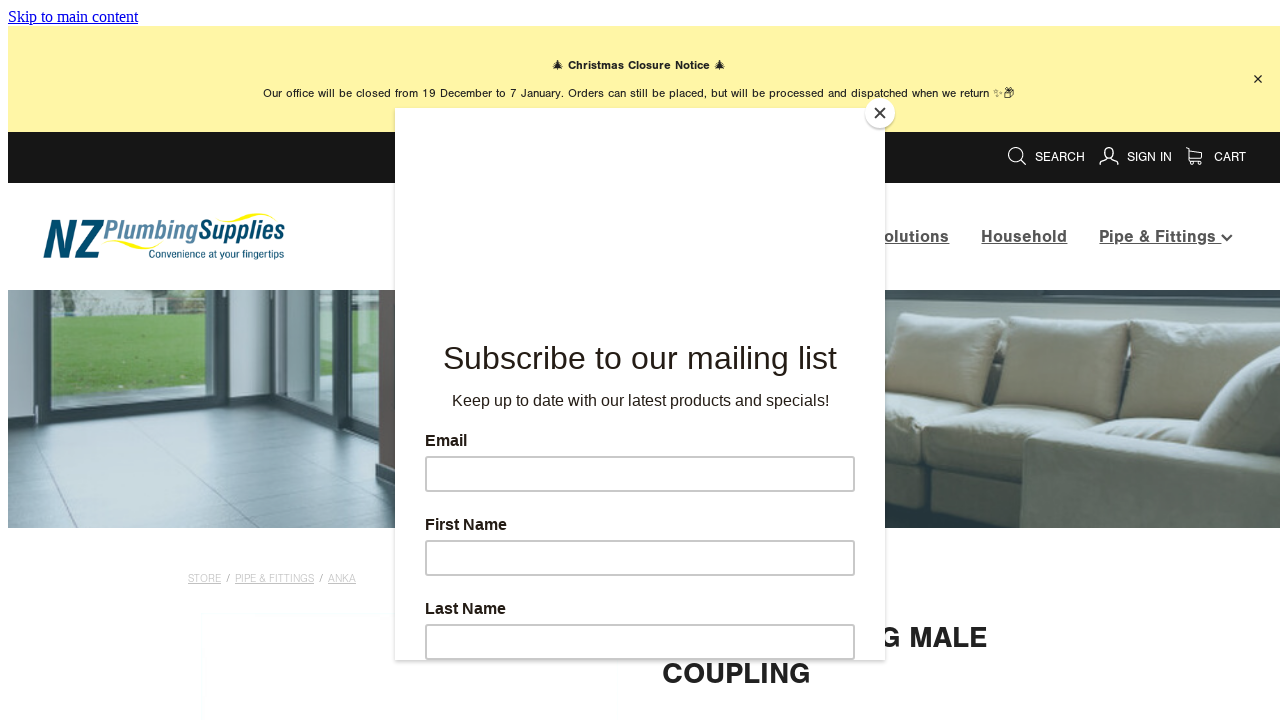

--- FILE ---
content_type: text/html; charset=UTF-8
request_url: https://www.nzplumbingsupplies.co.nz/shop/product/469858/anka-reducing-male-coupling/?variantId=1110306
body_size: 21652
content:
<!-- Website made on Rocketspark -->
<!DOCTYPE HTML>
<html  class="">
<head>

    <!-- Global site tag (gtag.js) - Google Analytics -->
                <script async src="https://www.googletagmanager.com/gtag/js?id=G-WVK99QQCWX"></script>
                <script>
                window.dataLayer = window.dataLayer || [];
                function gtag(){dataLayer.push(arguments);}
                gtag('js', new Date());
                gtag('config', 'G-WVK99QQCWX');
                </script>
                <!-- End Google Analytics -->
    <meta http-equiv="Content-Type" content="text/html; charset=UTF-8"/>
    <meta name='csrf-token' content='e8ec4b9be646e29d60aca815d1ddd461'/>
    
    <title>ANKA REDUCING MALE COUPLING, Pipe &amp; Fittings | NZ Plumbing Supplies</title>
    <meta name="description" content="Anka cold fit polythene pipe fittingsGlass Reinforced nylonMaximum working pressure 200psiNote: for reducing threaded fittings - thread size is listed first"/>
    <meta name="keywords" content="Household Parts &amp;amp; Fixtures, Water Filtration, Pipe &amp;amp; Fittings, Heating Solutions, Rural Plumbing Equipment, Tools &amp;amp; Storage, Commercial Fixtures, Consumables"/>

                    <link rel="icon" href="/images/logo/cropped-29764/gif.ico?v=20201116165004" type="image/x-icon" />
                <link rel="icon" type="image/png" href="https://nz.rs-cdn.com/images/nwssw-xvdf7/logo/cropped-29764/pad16x16@stretch.gif?v=20201116165004" sizes="16x16">
                <link rel="icon" type="image/png" href="https://nz.rs-cdn.com/images/nwssw-xvdf7/logo/cropped-29764/pad32x32@stretch.gif?v=20201116165004" sizes="32x32">
                <link rel="icon" type="image/png" href="https://nz.rs-cdn.com/images/nwssw-xvdf7/logo/cropped-29764/pad64x64@stretch.gif?v=20201116165004" sizes="64x64">

		<link rel="shortcut icon" href="/images/logo/cropped-29764/gif.ico?v=20201116165004" type="image/x-icon" />
		<link rel="apple-touch-icon" href="https://nz.rs-cdn.com/images/nwssw-xvdf7/logo/cropped-29764/pad60x60@stretch.gif?v=20201116165004" />
		<link rel="apple-touch-icon" sizes="76x76" href="https://nz.rs-cdn.com/images/nwssw-xvdf7/logo/cropped-29764/pad76x76@stretch.gif?v=20201116165004" />
		<link rel="apple-touch-icon" sizes="120x120" href="https://nz.rs-cdn.com/images/nwssw-xvdf7/logo/cropped-29764/pad120x120@stretch.gif?v=20201116165004" />
		<link rel="apple-touch-icon" sizes="152x152" href="https://nz.rs-cdn.com/images/nwssw-xvdf7/logo/cropped-29764/pad152x152@stretch.gif?v=20201116165004" />
		<link rel="icon" type="image/png" sizes="192x192"  href="https://nz.rs-cdn.com/images/nwssw-xvdf7/logo/cropped-29764/pad192x192@stretch.gif?v=20201116165004" />
            
    <script type="text/javascript" src="https://cdn.rocketspark.com/jquery-1.7.2.min.v20260106232137.js" ></script>


    <link rel="stylesheet" media="print" href="https://cdn.rocketspark.com/printCheckout.css?v=20260106232137"/>

     <script> window.configs = {"development":"false","DEVELOPMENT":"false","requestType":"shop","PREVIEW":"false","EDITOR":"false","template":"blank","navResizeTemplate":"","baseREMUnit":16,"screenSizes":{"t":{"fontSize":14,"contentWidth":400,"contentWidthOversize":400,"min":0,"max":400,"scale":0.7551,"subScale":0.95,"navScale":0.6,"legacy":false},"h":{"fontSize":16,"contentWidth":600,"contentWidthOversize":600,"min":0,"max":740,"scale":0.7551,"subScale":0.95,"navScale":0.6,"legacy":false},"s":{"fontSize":13,"contentWidth":740,"contentWidthOversize":740,"min":740,"max":1080,"scale":0.7959,"subScale":0.7959,"navScale":0.75,"legacy":false},"m":{"fontSize":16,"contentWidth":980,"contentWidthOversize":1080,"min":1080,"max":1460,"scale":1,"subScale":1,"navScale":1,"legacy":true},"l":{"fontSize":19,"contentWidth":1170,"contentWidthOversize":1300,"min":1460,"max":0,"scale":1.1938,"subScale":1.1938,"navScale":1.1,"legacy":false}},"publicURL":"https:\/\/www.nzplumbingsupplies.co.nz","shortnameURL":"https:\/\/cassia-boakes.rocketspark.co.nz","titleData":{"companyName":"NZ Plumbing Supplies","position":"right","separator":" | "},"CONSOLE_OVERRIDE":true,"noZensmooth":true,"release":"2026.1.6","browserSupport":{"chrome":86,"firefox":78,"edge":86,"internet explorer":12,"ie":12,"opera":72,"edgeMobile":44,"safari":13,"samsung browser":12,"android":89},"siteAutoPopupSettings":"","globalisationEnabled":false,"analyticsMode":"GA4"}; </script> <link rel="stylesheet" href="https://cdn.rocketspark.com/_dist/css/auth~vendors.6da4c5858d05.bundle.css" type="text/css" media="all" /> <link rel="stylesheet" href="https://cdn.rocketspark.com/_dist/css/public.d84e6703d527.bundle.css" type="text/css" media="all" /> <link rel="stylesheet" href="https://cdn.rocketspark.com/_dist/css/public~vendors.ece6f489e4ad.bundle.css" type="text/css" media="all" /> <link rel="stylesheet" href="https://cdn.rocketspark.com/_dist/css/dashboard~vendors.9c624b80e5b6.bundle.css" type="text/css" media="all" /> <link rel="preload" as="style" href="https://cdn.icomoon.io/181725/Rocketspark/style.css?8gzh5b" onload="this.onload=null;this.rel='stylesheet'"> <link rel="stylesheet" href="/node_modules/@rocketspark/flint-ui/dist/rocketspark/rocketspark.css?v=1767694897"> <link rel="stylesheet" href="/node_modules/@rocketspark/image-gallery/build/css/index.css"> <script type="text/javascript" src="https://cdn.rocketspark.com/_dist/js/public.min.v20260106232137.js" ></script> <script type="text/javascript" src="https://cdn.rocketspark.com/_dist/js/commons.4e72742d6eae.bundle.js" ></script> <script type="text/javascript" src="https://cdn.rocketspark.com/_dist/js/blog~vendors.33618b6145a5.bundle.js" ></script> <script type="text/javascript" src="https://cdn.rocketspark.com/_dist/js/shop~vendors.c0601673efb1.bundle.js" ></script> <script type="text/javascript" src="https://cdn.rocketspark.com/_dist/js/houston~vendors.938afeba088b.bundle.js" ></script> <script type="text/javascript" src="https://cdn.rocketspark.com/_dist/js/auth~vendors.73d62d57e163.bundle.js" ></script> <script type="text/javascript" src="https://cdn.rocketspark.com/_dist/js/dashboard~vendors.b1c830a3c85d.bundle.js" ></script> <script type="text/javascript" src="https://cdn.rocketspark.com/_dist/js/blastoff~vendors.a2b315161b63.bundle.js" ></script> <script type="text/javascript" src="https://cdn.rocketspark.com/_dist/js/public~vendors.d060b7760600.bundle.js" ></script> <script type="text/javascript" src="https://cdn.rocketspark.com/_dist/js/public.294605f8eef8.bundle.js" ></script> <script type="module" src="https://nz.rs-cdn.com/node_modules/@rocketspark/flint-ui/dist/rocketspark/rocketspark.esm.js?v=1767694897"></script> <script type="text/javascript" src="https://cdn.rocketspark.com/vueJS/vue.v20260106232137.js" ></script> <script type="text/javascript" src="https://cdn.rocketspark.com/selectChosen/chosen_v1.4.2/chosen.jquery.rs.v20260106232137.js" ></script> <link rel="preload" as="style" href="https://cdn.rocketspark.com/selectChosen/chosen_v1.4.2/chosen.rs.v20260106232137.css" type="text/css" media="all" onload="this.onload=null;this.rel='stylesheet'" /> <link rel="stylesheet" href="https://cdn.rocketspark.com/_dist/css/shop.4a89f788479b.bundle.css" type="text/css" media="screen" /> <script type="text/javascript" src="https://cdn.rocketspark.com/_dist/js/shop~vendors.c0601673efb1.bundle.js" ></script> <script type="text/javascript" src="https://cdn.rocketspark.com/_dist/js/shop.b899af4954a5.bundle.js" ></script> <script type="text/javascript" src="https://nz.rs-cdn.com/site_files/26387/assets/shop/shop.js?v=20220303164922" defer></script> <!--suppress ES6ConvertVarToLetConst --> <script> var detectedLogoWidth = localStorage.getItem('detectedLogoWidth'); if (detectedLogoWidth) { var style = document.createElement('style'); style.innerHTML = "@media all and (min-width: 740px) { #header #logo, #header .logo { width: " + detectedLogoWidth + '; } }'; document.head.appendChild(style); } </script> <link rel="stylesheet" href="https://nz.rs-cdn.com/site_files/26387/61861/css/css.css?v=20251220134827" type="text/css" media="all" title="dynamicstyle" /> <link rel="stylesheet" href="/site_files/26387/assets/shop/shop.css?v=20260106183243" type="text/css" media="screen" /> <meta name="viewport" content="width=device-width, initial-scale=1"> 
    <script type="text/javascript" src="https://cdn.rocketspark.com/jquery.ba-hashchange.min.v20260106232137.js" ></script>

    <link rel="stylesheet" href="https://cdn.rocketspark.com/colorbox1.5/rocketspark/colorbox.v20260106232137.css" type="text/css" media="screen" />
    <script type="text/javascript" src="https://cdn.rocketspark.com/colorbox1.5/jquery.colorbox-min.v20260106232137.js" ></script>

    <script type="text/javascript" src="https://cdn.rocketspark.com/shop/general.v20260106232137.js" ></script>

    
    <script type="text/javascript" src="https://cdn.rocketspark.com/imagesloaded.pkgd.min.v20260106232137.js" ></script>
    <script type="text/javascript">
    var msnryContainer, msnry, scrollEnabled       = true,
        shopStart = shopIncrement = 10, searchTerm = null;
        </script>

    <script type="text/javascript" src="https://cdn.rocketspark.com/cms/jquery.cycle.min.js?v=20260106232137"></script><script src="https://js.stripe.com/v3/"></script>
<script async src="https://www.google.com/recaptcha/api.js?render=6Ldr6x8pAAAAABvG1TvmllGFQmhJS6WcfIrFM0F_"></script>

                <script defer type="text/javascript" src="//use.typekit.net/ik/[base64].js"></script>

    
    
    <!-- Google Tag Manager -->
<script>(function(w,d,s,l,i){w[l]=w[l]||[];w[l].push({'gtm.start':
new Date().getTime(),event:'gtm.js'});var f=d.getElementsByTagName(s)[0],
j=d.createElement(s),dl=l!='dataLayer'?'&l='+l:'';j.async=true;j.src=
'https://www.googletagmanager.com/gtm.js?id='+i+dl;f.parentNode.insertBefore(j,f);
})(window,document,'script','dataLayer','GTM-MPTRVZN');</script>
<!-- End Google Tag Manager -->
<script async src="https://pagead2.googlesyndication.com/pagead/js/adsbygoogle.js?client=ca-pub-7824114411311163"
     crossorigin="anonymous"></script>
    
    <link rel="canonical" href="https://www.nzplumbingsupplies.co.nz/shop/product/469858/anka-reducing-male-coupling/" />
</head>
<body data-page-id="shop" class=" contact-bar">
<a href="#main_body" class="_925853a1 _925853a1--a1d7f972 _7720d2f9">Skip to main content</a><!-- Google Tag Manager (noscript) -->
<noscript><iframe src="https://www.googletagmanager.com/ns.html?id=GTM-MPTRVZN"
height="0" width="0" style="display:none;visibility:hidden"></iframe></noscript>
<!-- End Google Tag Manager (noscript) -->    <style>.old-browser-popup{position:fixed;width:100%;height:100%;z-index:9999999}.old-browser-popup__background-fade{position:absolute;background:#000;width:100%;height:100%;opacity:.6;z-index:1}.old-browser-popup__box{position:relative;z-index:2;width:42.25rem;margin:0 auto;text-align:center;top:40%}.old-browser-popup__inner{padding:3rem 2rem;font-size:1rem}.old-browser-popup__inner .site-button{margin:1rem auto 0;font-size:1.2rem}@media (max-width:720px){.old-browser-popup__box{width:90%;top:50%;-ms-transform:translate(0,-50%);-webkit-transform:translate(0,-50%);transform:translate(0,-50%)}.old-browser-popup__box br{display:none}.old-browser-popup__inner a.site-button{font-size:16px}}</style>
    <script src="https://cdn.jsdelivr.net/npm/ua-parser-js@0/dist/ua-parser.min.js"></script>
    <script type="text/javascript">
    "use strict";if(!window.PREVIEW&&!window.EDITOR&&window.sessionStorage&&null===window.sessionStorage.getItem("old-browser")){var browserName,version,parser=new UAParser,popup='<div class="old-browser-popup"><div class="old-browser-popup__background-fade"></div><div class="old-browser-popup__box content-background"><div class="old-browser-popup__inner p-font p-font-colour">Our website doesn\'t fully support the browser you are using, we <br/>recommend you <a href="https://updatemybrowser.org/" target="_blank">update to a newer version</a>.<br/><a onclick="location.reload();" class="site-button">Continue with current browser</a></div></div></div>';if(void 0!==parser){void 0!==parser.getBrowser().name&&(browserName=parser.getBrowser().name.toLowerCase()),void 0!==parser.getBrowser().version&&(version=parseFloat(parser.getBrowser().version));var browserPopup=document.getElementById("old-browser-popup");if(void 0!==browserName){var configs=window.configs;if(Object.prototype.hasOwnProperty.call(configs,"browserSupport")&&Object.prototype.hasOwnProperty.call(configs.browserSupport,browserName)){var browserNameTest=configs.browserSupport[browserName];"edge"===browserName&&"mobile"===parser.getDevice().type&&(browserNameTest="edgeMobile"),version<configs.browserSupport[browserNameTest]&&document.body.insertAdjacentHTML("beforeend",popup)}}}window.sessionStorage.setItem("old-browser",!0)}
    </script>
    <div class="side-of-page">
            </div> <!-- end .side-of-page -->

	<div id="shadow">
		<div id="shadow_inner">

                <div class="announcement-bar">
        <div class="announcement-bar__content"><p class="text-center"></p>
<p class="text-center">🎄 <strong>Christmas Closure Notice</strong> 🎄</p>
<p class="text-center">Our office will be closed from 19 December to 7 January. Orders can still be placed, but will be processed and dispatched when we return ✨📦</p></div>
        <rs-icon class="announcement-bar__close" name="x"></rs-icon>
    </div>
<div class="rs-contact-bar-container right rs-contact-bar-container--blank-template header--width-full" data-position="top" style="display: block;"><div class="rs-contact-bar-inner"><div class="shop-icons"><a class="icon-container" @click="showSearch"><span class="search-icon icon"><?xml version="1.0" encoding="UTF-8" standalone="no"?>
<svg width="18px" height="18px" viewBox="0 0 18 18" version="1.1" xmlns="http://www.w3.org/2000/svg" xmlns:xlink="http://www.w3.org/1999/xlink">
    <g id="Cart-Contact-Bar" stroke="none" stroke-width="1" fill="none" fill-rule="evenodd">
        <g id="Empty-Cart-Icon" transform="translate(-845.000000, -13.000000)">
            <g id="Search" transform="translate(845.000000, 13.000000)">
                <g id="magnifying-glass" stroke-width="1" fill-rule="evenodd">
                    <g id="Capa_1"></g>
                </g>
                <path d="M17.8423503,17.0820399 L13.468071,12.7077605 C14.6414634,11.3587583 15.3518847,9.59866962 15.3518847,7.67494457 C15.3518847,3.44035477 11.9075388,0 7.67694013,0 C3.44235033,0 0.00199556541,3.4443459 0.00199556541,7.67494457 C0.00199556541,11.9055432 3.44634146,15.3498891 7.67694013,15.3498891 C9.60066519,15.3498891 11.3607539,14.6394678 12.7097561,13.4660754 L17.0840355,17.8403548 C17.1878049,17.9441242 17.3274945,18 17.4631929,18 C17.5988914,18 17.7385809,17.9481153 17.8423503,17.8403548 C18.0498891,17.632816 18.0498891,17.2895787 17.8423503,17.0820399 Z M1.07560976,7.67494457 C1.07560976,4.03503326 4.03702882,1.07760532 7.672949,1.07760532 C11.3128603,1.07760532 14.2702882,4.03902439 14.2702882,7.67494457 C14.2702882,11.3108647 11.3128603,14.2762749 7.672949,14.2762749 C4.03702882,14.2762749 1.07560976,11.3148559 1.07560976,7.67494457 Z" id="Shape" fill="#FFFFFF" fill-rule="nonzero"></path>
            </g>
        </g>
    </g>
</svg></span> Search</a><a href="/shop/my-account/" class="icon-container signin-container" data-auth="out"><span class="signin-icon icon"><?xml version="1.0" encoding="UTF-8" standalone="no"?>
<svg width="19px" height="18px" viewBox="0 0 19 18" version="1.1" xmlns="http://www.w3.org/2000/svg" xmlns:xlink="http://www.w3.org/1999/xlink">
    <g id="Checkout-Journey" stroke="none" stroke-width="1" fill="none" fill-rule="evenodd">
        <g id="Checkout-1" transform="translate(-936.000000, -13.000000)" fill="#FFFFFF">
            <g id="user-copy" transform="translate(936.000000, 13.000000)">
                <g id="Capa_1">
                    <g fill-rule="nonzero">
                        <path d="M9.48735918,11.8247389 C9.97205306,11.8170955 10.4257265,11.7521274 10.8406245,11.6298344 C11.2787878,12.4973503 12.5971551,13.8081783 16.4824612,14.7712357 C17.6224612,15.0578599 17.6922571,16.4718726 17.6340939,17.289707 C17.606951,17.6489427 17.8861347,17.9623185 18.2506245,17.9890701 L18.2971551,17.9890701 C18.6422571,17.9890701 18.936951,17.7253758 18.9602163,17.3814268 C19.1075633,15.2948025 18.324298,13.8807898 16.804298,13.4986242 C13.2563388,12.6196433 12.2985837,11.5304713 12.0426653,11.0527643 C12.2908286,10.8769682 12.5234816,10.6744204 12.7328694,10.4374777 C14.5010327,8.4731465 14.2140939,5.11773248 14.1791959,4.78524841 C13.9736857,0.42856051 10.5110327,0.0425732484 9.45246122,0.0272866242 L9.42531837,0.0272866242 L9.39817551,0.0272866242 L9.3749102,0.0272866242 C7.19184898,0.0502165605 4.8071551,1.31518471 4.63654286,4.78524841 C4.6016449,5.11773248 4.31470612,8.4731465 6.08286939,10.4374777 C6.32327755,10.7049936 6.59470612,10.9381146 6.88552245,11.1291975 C6.57144082,11.6260127 5.53225714,12.6693248 2.17042041,13.4986242 C0.654297959,13.8769682 -0.132844898,15.2948025 0.0183795918,17.3776051 C0.041644898,17.7215541 0.336338776,17.9852484 0.681440816,17.9852484 L0.727971429,17.9852484 C1.09246122,17.9584968 1.3716449,17.645121 1.34450204,17.2858854 C1.28633878,16.468051 1.36001224,15.0540382 2.49613469,14.767414 C6.27286939,13.8349299 7.6338898,12.5623185 8.11082857,11.6642293 C8.49082857,11.7635924 8.89797143,11.8170955 9.33225714,11.8247389 L9.48735918,11.8247389 Z M9.39042041,10.5139108 C8.4016449,10.5024459 7.64552245,10.1928917 7.0794,9.56996178 C5.64858367,7.98397452 5.95878776,4.93429299 5.95878776,4.90371975 C5.95878776,4.88843312 5.96266531,4.87696815 5.96266531,4.86168153 C6.10225714,1.82728662 8.16899184,1.34957962 9.39042041,1.33811465 L9.40980816,1.33811465 L9.43307347,1.33811465 C10.6506245,1.35340127 12.7173592,1.83492994 12.856951,4.86168153 C12.856951,4.8731465 12.856951,4.88843312 12.8608286,4.89989809 C12.8647061,4.93047134 13.1749102,7.98015287 11.7402163,9.56614013 C11.1740939,10.1928917 10.421849,10.4986242 9.42919592,10.5100892 L9.39042041,10.5100892 L9.39042041,10.5139108 L9.39042041,10.5139108 Z" id="Shape"></path>
                    </g>
                </g>
            </g>
        </g>
    </g>
</svg></span> <span v-text="signInText">Sign In</span></a><a :href="cartURL" class="icon-container cart-container" data-cart-count="0"><span v-bind:class="{ 'has-items': hasItems }" class="cart-icon icon"><svg xmlns="http://www.w3.org/2000/svg" width="25" height="22" viewBox="0 0 25 22">
  <g fill="none" fill-rule="evenodd">
    <path fill="#FFF" fill-rule="nonzero" d="M5.6984106,14.4725216 L17.5350552,14.4725216 C18.8772185,14.4725216 19.9721413,13.352193 19.9721413,11.9788871 L19.9721413,6.88319918 L19.9721413,6.86512936 L19.9721413,6.82898973 C19.9721413,6.81995483 19.9721413,6.81091992 19.9677263,6.80188501 C19.9677263,6.7928501 19.9633113,6.77929774 19.9633113,6.77026283 C19.9633113,6.76122793 19.9588962,6.75219302 19.9588962,6.74315811 C19.9544812,6.7341232 19.9544812,6.7250883 19.9500662,6.71153593 C19.9456512,6.70250103 19.9456512,6.69346612 19.9412362,6.68443121 C19.9368212,6.6753963 19.9368212,6.6663614 19.9324062,6.65732649 C19.9279912,6.64829158 19.9235762,6.63925667 19.9191611,6.62570431 C19.9147461,6.6166694 19.9103311,6.6076345 19.9059161,6.60311704 C19.9015011,6.59408214 19.8970861,6.58504723 19.8926711,6.57601232 C19.8882561,6.56697741 19.8838411,6.56245996 19.879426,6.55342505 C19.875011,6.54439014 19.866181,6.53535524 19.861766,6.52632033 C19.857351,6.51728542 19.852936,6.51276797 19.844106,6.50373306 C19.8396909,6.49469815 19.8308609,6.4901807 19.8264459,6.48114579 C19.8220309,6.47211088 19.8132009,6.46759343 19.8087859,6.45855852 C19.8043709,6.44952361 19.7955408,6.44500616 19.7911258,6.44048871 C19.7822958,6.4314538 19.7778808,6.42693634 19.7690508,6.41790144 C19.7602208,6.41338398 19.7558057,6.40434908 19.7469757,6.39983162 C19.7381457,6.39531417 19.7293157,6.38627926 19.7204857,6.38176181 C19.7116556,6.37724435 19.7072406,6.3727269 19.6984106,6.36820945 C19.6895806,6.36369199 19.6807506,6.35917454 19.6719205,6.35013963 C19.6630905,6.34562218 19.6542605,6.34110472 19.6454305,6.33658727 C19.6366004,6.33206982 19.6277704,6.32755236 19.6189404,6.32303491 C19.6101104,6.31851745 19.6012804,6.314 19.5924503,6.30948255 C19.5836203,6.30496509 19.5747903,6.30496509 19.5659603,6.30044764 C19.5571302,6.29593018 19.5438852,6.29141273 19.5350552,6.29141273 C19.5262252,6.29141273 19.5173951,6.28689528 19.5129801,6.28689528 C19.4997351,6.28237782 19.4909051,6.28237782 19.47766,6.28237782 C19.473245,6.28237782 19.46883,6.27786037 19.46,6.27786037 L4.45779249,4.15917454 L4.45779249,2.01790144 C4.45779249,1.99531417 4.45779249,1.9727269 4.45337748,1.95465708 C4.45337748,1.95013963 4.45337748,1.94562218 4.44896247,1.93658727 C4.44896247,1.92303491 4.44454746,1.90948255 4.44454746,1.89593018 C4.44013245,1.88237782 4.44013245,1.87334292 4.43571744,1.85979055 C4.43571744,1.85075565 4.43130243,1.84623819 4.43130243,1.83720329 C4.42688742,1.82365092 4.42247241,1.81009856 4.4180574,1.7965462 C4.4180574,1.79202875 4.41364238,1.78299384 4.41364238,1.77847639 C4.40922737,1.76492402 4.40481236,1.75588912 4.39598234,1.74233676 C4.39156733,1.7378193 4.39156733,1.72878439 4.38715232,1.72426694 C4.38273731,1.71523203 4.3783223,1.70619713 4.36949227,1.69716222 C4.36507726,1.68812731 4.36066225,1.68360986 4.35624724,1.67457495 C4.35183223,1.66554004 4.34741722,1.66102259 4.34300221,1.65198768 C4.3385872,1.64295277 4.32975717,1.63391786 4.32534216,1.62488296 C4.32092715,1.6203655 4.31651214,1.61584805 4.31209713,1.6113306 C4.30326711,1.60229569 4.29443709,1.59326078 4.28560706,1.58422587 C4.28119205,1.57970842 4.27677704,1.57519097 4.27236203,1.57067351 C4.26353201,1.5616386 4.25470199,1.5526037 4.24145695,1.54356879 C4.23704194,1.53905133 4.22821192,1.53453388 4.22379691,1.53001643 C4.21496689,1.52098152 4.20613687,1.51646407 4.19730684,1.50742916 C4.18406181,1.49839425 4.17081678,1.48935934 4.16198675,1.48484189 C4.15757174,1.48032444 4.15315673,1.48032444 4.14874172,1.47580698 C4.13108168,1.46677207 4.10900662,1.45773717 4.09134658,1.44870226 L0.837483444,0.0482915811 C0.532847682,-0.0827145791 0.18406181,0.0618439425 0.0560264901,0.373548255 C-0.07200883,0.685252567 0.0692715232,1.04213142 0.373907285,1.17313758 L3.2613245,2.41995483 L3.2613245,5.18463655 L3.2613245,5.62282957 L3.2613245,8.9838152 L3.2613245,11.987922 L3.2613245,15.7825832 C3.2613245,17.0474702 4.18847682,18.0955195 5.38494481,18.2536304 C5.16860927,18.6240616 5.04057395,19.0577372 5.04057395,19.5185175 C5.04057395,20.878271 6.12225166,21.9805298 7.44675497,21.9805298 C8.77125828,21.9805298 9.85293598,20.8737536 9.85293598,19.5185175 C9.85293598,19.0667721 9.73373068,18.637614 9.52181015,18.2762177 L14.8816336,18.2762177 C14.669713,18.6421314 14.5505077,19.0667721 14.5505077,19.5185175 C14.5505077,20.878271 15.6321854,21.9805298 16.9566887,21.9805298 C18.2811921,21.9805298 19.3628698,20.8737536 19.3628698,19.5185175 C19.3628698,18.1632813 18.2811921,17.0565051 16.9566887,17.0565051 L5.6984106,17.0565051 C5.00966887,17.0565051 4.45337748,16.4827885 4.45337748,15.7825832 L4.45337748,14.1291951 C4.81540839,14.3460329 5.24366446,14.4725216 5.6984106,14.4725216 Z M8.66529801,19.514 C8.66529801,20.200653 8.11783664,20.7562998 7.45116998,20.7562998 C6.78450331,20.7562998 6.23704194,20.1961355 6.23704194,19.514 C6.23704194,18.8318645 6.78450331,18.2717002 7.45116998,18.2717002 C8.11783664,18.2717002 8.66529801,18.827347 8.66529801,19.514 Z M18.1752318,19.514 C18.1752318,20.200653 17.6277704,20.7562998 16.9611038,20.7562998 C16.2944371,20.7562998 15.7469757,20.1961355 15.7469757,19.514 C15.7469757,18.8318645 16.2944371,18.2717002 16.9611038,18.2717002 C17.6277704,18.2717002 18.1752318,18.827347 18.1752318,19.514 Z M17.5350552,13.252809 L5.6984106,13.252809 C5.00966887,13.252809 4.45337748,12.6790924 4.45337748,11.9788871 L4.45337748,8.97478029 L4.45337748,5.61379466 L4.45337748,5.38792197 L18.7800883,7.40722382 L18.7800883,11.9743696 C18.7800883,12.6836099 18.2193819,13.252809 17.5350552,13.252809 Z"/>
    <circle class="item-dot" cx="21" cy="5" r="4" fill="#F00"/>
  </g>
</svg>
</span> Cart <span class="cart-count" v-text="cartCountText"></span></a></div></div></div><div class="header _51cf2b51 header--template-right header--sticky-fix header--has-sticky">
    <div class="header__inner header__inner-width-full">
            <div class="header-logo header-logo--image">
            <a href="/" class="header-logo__inner" aria-label="NZ Plumbing Supplies homepage">
                    </a>
        </div>
    <nav class="site-nav">
            <div class="site-nav__desktop">
                            <div class="site-nav__item">

                                            <a href="/" class="site-nav__item-link">
                            Home
                                                    </a>
                    
                                    </div>
                            <div class="site-nav__item">

                                            <a href="/shop/" class="site-nav__item-link">
                            Products
                                                    </a>
                    
                                    </div>
                            <div class="site-nav__item">

                                            <a href="/filtration/" class="site-nav__item-link">
                            Filtration
                                                    </a>
                    
                                    </div>
                            <div class="site-nav__item">

                                            <a href="/heating-solutions/" class="site-nav__item-link">
                            Heating Solutions
                                                    </a>
                    
                                    </div>
                            <div class="site-nav__item">

                                            <a href="/household/" class="site-nav__item-link">
                            Household
                                                    </a>
                    
                                    </div>
                            <div class="site-nav__item header-dropdown--has-dropdown">

                                            <a href="/pipe-and-fittings/" class="site-nav__item-link">
                            Pipe &amp; Fittings
                                                            <span class="header-dropdown__arrow"><?xml version="1.0" encoding="UTF-8"?>
<svg width="21px" height="14px" viewBox="0 0 21 14" version="1.1" xmlns="http://www.w3.org/2000/svg" xmlns:xlink="http://www.w3.org/1999/xlink">
    <g stroke="none" stroke-width="1" fill="none" fill-rule="evenodd">
        <polygon fill="#000000" points="20.1999615 3.43121387 10.4311754 13.2 0.286666716 3.05549133 2.95429677 0.2 10.4311754 7.67687861 17.5323315 0.575722543"></polygon>
    </g>
</svg></span>
                                                    </a>
                    
                                            <div class="header-dropdown">
                            <div class="header-dropdown__menu">
                                                                    <a class="header-dropdown__link " href="/rural/">Rural</a>
                                                            </div>
                        </div>
                                    </div>
                    </div>
        <div class="site-nav__mobile">
                            <div class="site-nav__item site-nav__item--mobile">
                    <a href="/blog/" class="site-nav__item-link">Blog</a>
                </div>
                            <div class="site-nav__item site-nav__item--mobile">
                    <a href="/shop/my-account/" class="site-nav__item-link">My Account</a>
                </div>
                    </div>
        
    </nav>
    <div class="header-icons">
            
        
    </div>    
    <div class="header-mobile header-mobile--icon-count-3">
    <button class="header-mobile__icons header__hamburger header__hamburger--mobile header__hamburger--squeeze" type="button" tabindex="0" role="button" aria-haspopup="menu" aria-label="Menu Button" aria-pressed="false">
      <span class="header__hamburger-box">
        <span class="header__hamburger-inner"></span>
      </span>
    </button>    
            <rs-icon class="header-mobile__icons header-mobile__icons--search" name="search" size="30" tabindex="2" role="button" aria-label="Search" aria-haspopup="true" aria-pressed="false"></rs-icon>
        <a href="/shop/checkout/" class="header-mobile__icons rs-icon-shopping-bag " style="font-size:36px;" tabindex="3"><span class="path1"></span><span class="path2"></span></a>
    </div>

    </div>

                <div class="_708858fd" data-hidden=""></div>
    </div>
    <div class="_c22d63fc"></div>
<div class="feature-area-main feature-area-main--main feature-area-main--above" id="feature-area"><div class="feature-area-wrap heading-background-heading" data-full-height="0" data-full-height-mobile="0" data-height-ratio-mobile="0.652"><div class="feature-area__slides feature-area feature-area__transition--fade" data-heightType="fixed" data-base-height="238" style="background:transparent;"
 data-cycle-fx="fade"
 data-cycle-timeout="5000"
 data-cycle-slides="div.feature-slide"
 data-cycle-log="false"
 data-cycle-pager-template="<span></span>"
 data-cycle-pause-on-hover="true"
 data-cycle-speed="1500"
 data-cycle-loader="true"
 data-cycle-progressive="#feature-progressive-slides"
>
	<div class="feature-slide feature-slide--default141" id="feature-slide-default141" data-content-position="center" data-vertical-offset="50" data-handle="default141" style="" data-mobile-editor-image="https://nz.rs-cdn.com/images/nwssw-xvdf7/feature/75ff00b03de261e5086ba71f2ed68df0__6a96/h1008@stretch.jpg" data-image-ratio="1.4938271604938" data-mobile-image-x="50" data-mobile-image-y="40">
	<div class="feature-slide__image"><picture>
  <source type="image/webp" srcset="https://nz.rs-cdn.com/images/nwssw-xvdf7/feature/75ff00b03de261e5086ba71f2ed68df0__1462/hcrop1170x568@stretch.jpg.webp" media="(min-width: 1460px)">
  <source srcset="https://nz.rs-cdn.com/images/nwssw-xvdf7/feature/75ff00b03de261e5086ba71f2ed68df0__1462/hcrop1170x568@stretch.jpg" media="(min-width: 1460px)">
  <source type="image/webp" srcset="https://nz.rs-cdn.com/images/nwssw-xvdf7/feature/75ff00b03de261e5086ba71f2ed68df0__3a7e/hcrop980x476@stretch.jpg.webp" media="(min-width: 1080px) AND (max-width: 1460px)">
  <source srcset="https://nz.rs-cdn.com/images/nwssw-xvdf7/feature/75ff00b03de261e5086ba71f2ed68df0__3a7e/hcrop980x476@stretch.jpg" media="(min-width: 1080px) AND (max-width: 1460px)">
  <source type="image/webp" srcset="https://nz.rs-cdn.com/images/nwssw-xvdf7/feature/75ff00b03de261e5086ba71f2ed68df0__63b0/hcrop780x379@stretch.jpg.webp" media="(min-width: 740px) AND (max-width: 1080px)">
  <source srcset="https://nz.rs-cdn.com/images/nwssw-xvdf7/feature/75ff00b03de261e5086ba71f2ed68df0__63b0/hcrop780x379@stretch.jpg" media="(min-width: 740px) AND (max-width: 1080px)">
  <source type="image/webp" srcset="https://nz.rs-cdn.com/images/nwssw-xvdf7/feature/75ff00b03de261e5086ba71f2ed68df0__a354/crop740x482@stretch@crop2.jpg.webp" media="(max-width: 740px)">
  <source srcset="https://nz.rs-cdn.com/images/nwssw-xvdf7/feature/75ff00b03de261e5086ba71f2ed68df0__a354/crop740x482@stretch@crop2.jpg" media="(max-width: 740px)">
  <source type="image/webp" srcset="https://nz.rs-cdn.com/images/nwssw-xvdf7/feature/75ff00b03de261e5086ba71f2ed68df0__54f0/hcrop740x359@stretch@crop2.jpg.webp" media="(max-width: 400px)">
  <source srcset="https://nz.rs-cdn.com/images/nwssw-xvdf7/feature/75ff00b03de261e5086ba71f2ed68df0__54f0/hcrop740x359@stretch@crop2.jpg" media="(max-width: 400px)">
  <img src="https://nz.rs-cdn.com/images/nwssw-xvdf7/feature/75ff00b03de261e5086ba71f2ed68df0__3a7e/hcrop980x476@stretch.jpg"  alt="">
</picture>
</div>
	<div class="feature-slide__placeholder"><div class="feature-slide__placeholder-content">
	</div><!-- end .feature-slide__placeholder-content -->
	</div><!-- end .feature-slide__placeholder -->
	</div><!-- end .feature-slide -->
<script id="feature-progressive-slides" type="text/cycle">["\t<div class=\"feature-slide feature-slide--default142\" id=\"feature-slide-default142\" data-content-position=\"center\" data-vertical-offset=\"50\" data-handle=\"default142\" style=\" display:none;\" data-mobile-editor-image=\"https:\/\/nz.rs-cdn.com\/images\/nwssw-xvdf7\/feature\/907196d1367dee162f6b362eb58fbf38__df8f\/h1008@stretch.jpg\" data-image-ratio=\"1.5150976909414\" data-mobile-image-x=\"50\" data-mobile-image-y=\"61\">\n\t<div class=\"feature-slide__image\"><picture>\n  <source type=\"image\/webp\" srcset=\"https:\/\/nz.rs-cdn.com\/images\/nwssw-xvdf7\/feature\/907196d1367dee162f6b362eb58fbf38__f40a\/hcrop1170x568@stretch.jpg.webp\" media=\"(min-width: 1460px)\">\n  <source srcset=\"https:\/\/nz.rs-cdn.com\/images\/nwssw-xvdf7\/feature\/907196d1367dee162f6b362eb58fbf38__f40a\/hcrop1170x568@stretch.jpg\" media=\"(min-width: 1460px)\">\n  <source type=\"image\/webp\" srcset=\"https:\/\/nz.rs-cdn.com\/images\/nwssw-xvdf7\/feature\/907196d1367dee162f6b362eb58fbf38__bdf2\/hcrop980x476@stretch.jpg.webp\" media=\"(min-width: 1080px) AND (max-width: 1460px)\">\n  <source srcset=\"https:\/\/nz.rs-cdn.com\/images\/nwssw-xvdf7\/feature\/907196d1367dee162f6b362eb58fbf38__bdf2\/hcrop980x476@stretch.jpg\" media=\"(min-width: 1080px) AND (max-width: 1460px)\">\n  <source type=\"image\/webp\" srcset=\"https:\/\/nz.rs-cdn.com\/images\/nwssw-xvdf7\/feature\/907196d1367dee162f6b362eb58fbf38__320e\/hcrop780x379@stretch.jpg.webp\" media=\"(min-width: 740px) AND (max-width: 1080px)\">\n  <source srcset=\"https:\/\/nz.rs-cdn.com\/images\/nwssw-xvdf7\/feature\/907196d1367dee162f6b362eb58fbf38__320e\/hcrop780x379@stretch.jpg\" media=\"(min-width: 740px) AND (max-width: 1080px)\">\n  <source type=\"image\/webp\" srcset=\"https:\/\/nz.rs-cdn.com\/images\/nwssw-xvdf7\/feature\/907196d1367dee162f6b362eb58fbf38__a1ff\/crop740x482@stretch@crop2.jpg.webp\" media=\"(max-width: 740px)\">\n  <source srcset=\"https:\/\/nz.rs-cdn.com\/images\/nwssw-xvdf7\/feature\/907196d1367dee162f6b362eb58fbf38__a1ff\/crop740x482@stretch@crop2.jpg\" media=\"(max-width: 740px)\">\n  <source type=\"image\/webp\" srcset=\"https:\/\/nz.rs-cdn.com\/images\/nwssw-xvdf7\/feature\/907196d1367dee162f6b362eb58fbf38__bb59\/hcrop740x359@stretch@crop2.jpg.webp\" media=\"(max-width: 400px)\">\n  <source srcset=\"https:\/\/nz.rs-cdn.com\/images\/nwssw-xvdf7\/feature\/907196d1367dee162f6b362eb58fbf38__bb59\/hcrop740x359@stretch@crop2.jpg\" media=\"(max-width: 400px)\">\n  <img src=\"https:\/\/nz.rs-cdn.com\/images\/nwssw-xvdf7\/feature\/907196d1367dee162f6b362eb58fbf38__bdf2\/hcrop980x476@stretch.jpg\"  alt=\"\">\n<\/picture>\n<\/div>\n\t<div class=\"feature-slide__placeholder\"><div class=\"feature-slide__placeholder-content\">\n\t<\/div><!-- end .feature-slide__placeholder-content -->\n\t<\/div><!-- end .feature-slide__placeholder -->\n\t<\/div><!-- end .feature-slide -->\n","\t<div class=\"feature-slide feature-slide--default143\" id=\"feature-slide-default143\" data-content-position=\"center\" data-vertical-offset=\"50\" data-handle=\"default143\" style=\" display:none;\" data-mobile-editor-image=\"https:\/\/nz.rs-cdn.com\/images\/nwssw-xvdf7\/feature\/5bf0a6aa42393b35742dfb0417de7935__0278\/h1008@stretch.jpg\" data-image-ratio=\"1.5035238841034\" data-mobile-image-x=\"50\" data-mobile-image-y=\"54\">\n\t<div class=\"feature-slide__image\"><picture>\n  <source type=\"image\/webp\" srcset=\"https:\/\/nz.rs-cdn.com\/images\/nwssw-xvdf7\/feature\/5bf0a6aa42393b35742dfb0417de7935__31c4\/hcrop2292x568@stretch.jpg.webp\" media=\"(min-width: 1460px)\">\n  <source srcset=\"https:\/\/nz.rs-cdn.com\/images\/nwssw-xvdf7\/feature\/5bf0a6aa42393b35742dfb0417de7935__31c4\/hcrop2292x568@stretch.jpg\" media=\"(min-width: 1460px)\">\n  <source type=\"image\/webp\" srcset=\"https:\/\/nz.rs-cdn.com\/images\/nwssw-xvdf7\/feature\/5bf0a6aa42393b35742dfb0417de7935__2c00\/hcrop1920x476@stretch.jpg.webp\" media=\"(min-width: 1080px) AND (max-width: 1460px)\">\n  <source srcset=\"https:\/\/nz.rs-cdn.com\/images\/nwssw-xvdf7\/feature\/5bf0a6aa42393b35742dfb0417de7935__2c00\/hcrop1920x476@stretch.jpg\" media=\"(min-width: 1080px) AND (max-width: 1460px)\">\n  <source type=\"image\/webp\" srcset=\"https:\/\/nz.rs-cdn.com\/images\/nwssw-xvdf7\/feature\/5bf0a6aa42393b35742dfb0417de7935__c03c\/hcrop1528x379@stretch.jpg.webp\" media=\"(min-width: 740px) AND (max-width: 1080px)\">\n  <source srcset=\"https:\/\/nz.rs-cdn.com\/images\/nwssw-xvdf7\/feature\/5bf0a6aa42393b35742dfb0417de7935__c03c\/hcrop1528x379@stretch.jpg\" media=\"(min-width: 740px) AND (max-width: 1080px)\">\n  <source type=\"image\/webp\" srcset=\"https:\/\/nz.rs-cdn.com\/images\/nwssw-xvdf7\/feature\/5bf0a6aa42393b35742dfb0417de7935__6229\/crop740x482@stretch@crop2.jpg.webp, https:\/\/nz.rs-cdn.com\/images\/nwssw-xvdf7\/feature\/5bf0a6aa42393b35742dfb0417de7935__d282\/crop740x482@stretch@crop2@2x.jpg.webp 2x\" media=\"(max-width: 740px)\">\n  <source srcset=\"https:\/\/nz.rs-cdn.com\/images\/nwssw-xvdf7\/feature\/5bf0a6aa42393b35742dfb0417de7935__6229\/crop740x482@stretch@crop2.jpg, https:\/\/nz.rs-cdn.com\/images\/nwssw-xvdf7\/feature\/5bf0a6aa42393b35742dfb0417de7935__d282\/crop740x482@stretch@crop2@2x.jpg 2x\" media=\"(max-width: 740px)\">\n  <source type=\"image\/webp\" srcset=\"https:\/\/nz.rs-cdn.com\/images\/nwssw-xvdf7\/feature\/5bf0a6aa42393b35742dfb0417de7935__b988\/hcrop1450x359@stretch@crop2.jpg.webp\" media=\"(max-width: 400px)\">\n  <source srcset=\"https:\/\/nz.rs-cdn.com\/images\/nwssw-xvdf7\/feature\/5bf0a6aa42393b35742dfb0417de7935__b988\/hcrop1450x359@stretch@crop2.jpg\" media=\"(max-width: 400px)\">\n  <img src=\"https:\/\/nz.rs-cdn.com\/images\/nwssw-xvdf7\/feature\/5bf0a6aa42393b35742dfb0417de7935__2c00\/hcrop1920x476@stretch.jpg\"  alt=\"\">\n<\/picture>\n<\/div>\n\t<div class=\"feature-slide__placeholder\"><div class=\"feature-slide__placeholder-content\">\n\t<\/div><!-- end .feature-slide__placeholder-content -->\n\t<\/div><!-- end .feature-slide__placeholder -->\n\t<\/div><!-- end .feature-slide -->\n"]</script></div>		<div class="feature-slide feature-slide--global feature-slide-content-global" id="feature-slide-global" data-handle="global" data-content-position="center" data-vertical-offset="50">
	    <div class="feature-slide__placeholder"><div class="feature-slide__placeholder-content">
		<div class="feature-slide-overlay "></div>
			<div class="feature-slide-content cp-center feature-slide-content--center-center feature-slide-content--mobile" style="color: #fff;">
				<div class="feature-slide-content-box">
				
				<div class="feature-slide-content-box-padding">
				<div class="feature-slide-heading-blurb-button">
				<div class="feature-slide-heading-blurb">
					<h2 class="feature-slide-heading main-font no-padding heading-background"><div class="feature-text-scaling"></div></h2>
					<div class="feature-slide-body p-font"><div class="feature-text-scaling"></div></div>
				</div><!-- end .feature-slide-heading-blurb-->
					<div class="feature-slide-buttons">                  </div><!-- end .feature-slide-buttons -->
				</div><!-- end .feature-slide-heading-blurb-button-->
				</div><!-- end .feature-slide-content-box-padding -->
				</div><!-- end .feature-slide-content-box -->
			</div><!-- end .feature-slide-content -->
	       </div><!-- end .feature-slide__placeholder-content -->
	       </div><!-- end .feature-slide__placeholder -->
		</div><!-- end .feature-slide-content-global -->
		</div><!-- end .feature-area-wrap -->
</div>
			<div id="content" class="shop_page">
								<div id="main_body" class="main-body">
                    						<div id="shop_body" class="wrap" data-hasClientUsedFeaturedProductBefore='true'>
							<div class="content_column1">
								<div class="column">
									<div class="shop shop--product-page shop--product-page-no-padding">
                                                <div id="product-page" >
                            <div class="product-breadcrumb p">
                    <a class="text-link-colour" href="/shop/">Store</a><span>/</span><a class="text-link-colour" href="/shop/filter/category=19609/">Pipe & Fittings</a><span>/</span><a class="text-link-colour" href="/shop/filter/brands=21865/">Anka</a>                </div>
                        <div id="product-left">
                <div class="product-page__gallery" data-highlight="#333333" data-ratio="1:1" data-fill-type="contain">
<div class="picture-tag-service" style="padding-bottom: 100.00%;">
<picture  data-tags="1110305,1110306,1110307,1110343,1110346,1110344,1110345,all" data-thumbnail="https://d1dyj6segvzycq.cloudfront.net/96a7136f-2e0a-4a4f-b8f0-d8705ff2a33f/96a7788a-7182-4340-b3e5-494bb15cfe5b/9f4a976e-66a8-447c-b6d1-1afb62acfabe/20190708164611.png" class="product-page__gallery-images picture-tag-service__image--contain picture-tag-service__image" data-popup-image="https://dzpdbgwih7u1r.cloudfront.net/96a7136f-2e0a-4a4f-b8f0-d8705ff2a33f/96a7788a-7182-4340-b3e5-494bb15cfe5b/9f4a976e-66a8-447c-b6d1-1afb62acfabe/w740h740-20190708164611.png" alt="">  <source srcset="https://dzpdbgwih7u1r.cloudfront.net/96a7136f-2e0a-4a4f-b8f0-d8705ff2a33f/96a7788a-7182-4340-b3e5-494bb15cfe5b/9f4a976e-66a8-447c-b6d1-1afb62acfabe/w740h740-20190708164611.png" media="">

 <img  loading="lazy" class="picture-tag-service__image--contain picture-tag-service__image" alt="" src='https://dzpdbgwih7u1r.cloudfront.net/96a7136f-2e0a-4a4f-b8f0-d8705ff2a33f/96a7788a-7182-4340-b3e5-494bb15cfe5b/9f4a976e-66a8-447c-b6d1-1afb62acfabe/w400h400-20190708164611.png' />
</picture>
</div>
</div><div class="related-products"><h3 class="related-products-heading main-font heading">You might also like these products</h3><ul class="related-products-list"><li><a class="related-image gtm-event gtm-product-click" href="/shop/product/469857/anka-male-coupling/" data-sku="AMC15"><div class="related-image__ratio-box" style="width: 100px;"><div class="picture-tag-service" style="padding-bottom: 100.00%;">
<picture  class="picture-tag-service__image--contain picture-tag-service__image" alt="">  <source srcset="https://dzpdbgwih7u1r.cloudfront.net/96a7136f-2e0a-4a4f-b8f0-d8705ff2a33f/96a7788a-7061-43d5-bd9f-64ebfe32b767/9f4a9715-fc30-47c0-9d1c-717dcbe69296/w400h400-20190708160403.png, https://dzpdbgwih7u1r.cloudfront.net/96a7136f-2e0a-4a4f-b8f0-d8705ff2a33f/96a7788a-7061-43d5-bd9f-64ebfe32b767/9f4a9715-fc30-47c0-9d1c-717dcbe69296/w740h740-20190708160403.png 2x" media="">

 <img  loading="lazy" class="picture-tag-service__image--contain picture-tag-service__image" alt="" src='https://dzpdbgwih7u1r.cloudfront.net/96a7136f-2e0a-4a4f-b8f0-d8705ff2a33f/96a7788a-7061-43d5-bd9f-64ebfe32b767/9f4a9715-fc30-47c0-9d1c-717dcbe69296/w400h400-20190708160403.png' />
</picture>
</div></div></a><div class="related-product-info-container"><div class="related-title-price-holder"><a href="/shop/product/469857/anka-male-coupling/" class="related-title p-font-all gtm-event gtm-product-click" data-sku="AMC15">ANKA MALE COUPLING</a><div class="related-price main-font p-font-colour"><span class="current-price">$4.70</span></div></div><a href="/shop/product/469857" class="basket-button shop-button fill"><span class="text">Add to cart</span> <span class="icon">d</span></a></div></li>
<li><a class="related-image gtm-event gtm-product-click" href="/shop/product/469853/anka-reducing-coupling/" data-sku="ARC2015"><div class="related-image__ratio-box" style="width: 100px;"><div class="picture-tag-service" style="padding-bottom: 100.00%;">
<picture  class="picture-tag-service__image--contain picture-tag-service__image" alt="">  <source srcset="https://dzpdbgwih7u1r.cloudfront.net/96a7136f-2e0a-4a4f-b8f0-d8705ff2a33f/96a7788a-6aeb-4b7f-95b5-f3ca8469b999/98784ee3-a2bf-4d99-a529-3582f93a5531/w261h278-yvalmqpbf.jpg" media="">

 <img  loading="lazy" class="picture-tag-service__image--contain picture-tag-service__image" alt="" src='https://dzpdbgwih7u1r.cloudfront.net/96a7136f-2e0a-4a4f-b8f0-d8705ff2a33f/96a7788a-6aeb-4b7f-95b5-f3ca8469b999/98784ee3-a2bf-4d99-a529-3582f93a5531/w261h278-yvalmqpbf.jpg' />
</picture>
</div></div></a><div class="related-product-info-container"><div class="related-title-price-holder"><a href="/shop/product/469853/anka-reducing-coupling/" class="related-title p-font-all gtm-event gtm-product-click" data-sku="ARC2015">ANKA REDUCING COUPLING</a><div class="related-price main-font p-font-colour"><span class="current-price">$8.30</span></div></div><a href="/shop/product/469853" class="basket-button shop-button fill"><span class="text">Add to cart</span> <span class="icon">d</span></a></div></li>
<li><a class="related-image gtm-event gtm-product-click" href="/shop/product/469851/anka-hosetail-union/" data-sku="AU2532"><div class="related-image__ratio-box" style="width: 100px;"><div class="picture-tag-service" style="padding-bottom: 100.00%;">
<picture  class="picture-tag-service__image--contain picture-tag-service__image" alt="">  <source srcset="https://dzpdbgwih7u1r.cloudfront.net/96a7136f-2e0a-4a4f-b8f0-d8705ff2a33f/96a7788a-6874-4f71-a123-db7a3695d514/9f4a97ce-1b0f-4dd1-8b82-24c174cc0f64/w400h400-20190709093152.png, https://dzpdbgwih7u1r.cloudfront.net/96a7136f-2e0a-4a4f-b8f0-d8705ff2a33f/96a7788a-6874-4f71-a123-db7a3695d514/9f4a97ce-1b0f-4dd1-8b82-24c174cc0f64/w740h740-20190709093152.png 2x" media="">

 <img  loading="lazy" class="picture-tag-service__image--contain picture-tag-service__image" alt="" src='https://dzpdbgwih7u1r.cloudfront.net/96a7136f-2e0a-4a4f-b8f0-d8705ff2a33f/96a7788a-6874-4f71-a123-db7a3695d514/9f4a97ce-1b0f-4dd1-8b82-24c174cc0f64/w400h400-20190709093152.png' />
</picture>
</div></div></a><div class="related-product-info-container"><div class="related-title-price-holder"><a href="/shop/product/469851/anka-hosetail-union/" class="related-title p-font-all gtm-event gtm-product-click" data-sku="AU2532">ANKA HOSETAIL UNION</a><div class="related-price main-font p-font-colour"><span class="current-price">$32.00</span></div></div><a href="/shop/product/469851" class="basket-button shop-button fill"><span class="text">Add to cart</span> <span class="icon">d</span></a></div></li>
<li><a class="related-image gtm-event gtm-product-click" href="/shop/product/469847/anka-straight-coupling/" data-sku="ASC15"><div class="related-image__ratio-box" style="width: 100px;"><div class="picture-tag-service" style="padding-bottom: 100.00%;">
<picture  class="picture-tag-service__image--contain picture-tag-service__image" alt="">  <source srcset="https://dzpdbgwih7u1r.cloudfront.net/96a7136f-2e0a-4a4f-b8f0-d8705ff2a33f/96a7788a-631d-46d5-a17a-e5157a7f57bc/9f4a96a0-a5e2-43b9-b1e6-a78e97fbb086/w400h400-20230314105758.png, https://dzpdbgwih7u1r.cloudfront.net/96a7136f-2e0a-4a4f-b8f0-d8705ff2a33f/96a7788a-631d-46d5-a17a-e5157a7f57bc/9f4a96a0-a5e2-43b9-b1e6-a78e97fbb086/w740h740-20230314105758.png 2x" media="">

 <img  loading="lazy" class="picture-tag-service__image--contain picture-tag-service__image" alt="" src='https://dzpdbgwih7u1r.cloudfront.net/96a7136f-2e0a-4a4f-b8f0-d8705ff2a33f/96a7788a-631d-46d5-a17a-e5157a7f57bc/9f4a96a0-a5e2-43b9-b1e6-a78e97fbb086/w400h400-20230314105758.png' />
</picture>
</div></div></a><div class="related-product-info-container"><div class="related-title-price-holder"><a href="/shop/product/469847/anka-straight-coupling/" class="related-title p-font-all gtm-event gtm-product-click" data-sku="ASC15">ANKA STRAIGHT COUPLING</a><div class="related-price main-font p-font-colour"><span class="current-price">$5.50</span></div></div><a href="/shop/product/469847" class="basket-button shop-button fill"><span class="text">Add to cart</span> <span class="icon">d</span></a></div></li></ul></div>            </div>

            <div id="product-details">
                <h1 class="product-title">ANKA REDUCING MALE COUPLING</h1>
<p class="product-brand p-font-colour">Anka</p>
                <p id="current_price" class="product-price main-font p-font-colour">
                    <span class="current-price">$6.40</span>                </p>
                <div class="gateway-extra gateway-extra--stripe gateway-extra--empty">

</div>
<div class="gateway-extra gateway-extra--paypal gateway-extra--empty">

</div>
<div class="gateway-extra gateway-extra--bankDeposit gateway-extra--empty">

</div>
            <div id="product-attribute-holder" class="product-attribute-holder product-attribute-holder--contain product-attribute-holder--aspect-ratio-1-1">
                <div class="product-variation p-font-colour main-font"><span> Size </span>
    <select name="Size" class="variant-select" id="variation_128019" data-productID="469858" data-attributeID="128019" data-sort-order="0">
                    <option value="15-20mm">15-20mm</option>
                    <option value="20-15mm" selected>20-15mm</option>
                    <option value="20-25mm">20-25mm</option>
                    <option value="25-15mm">25-15mm</option>
                    <option value="25-20mm">25-20mm</option>
                    <option value="32-20mm">32-20mm</option>
                    <option value="32-25mm">32-25mm</option>
            </select>
</div><input type="hidden" name="variationID" id="variationID" value="1110306">            </div><!-- end #product-attribute-holder -->

            <div class="m-t-40"><input type="radio" name="product-subscription__type" class="product-subscription__type--hidden" id="purchase-type" value="oneOff" checked /></div>            <div class="product-add-container m-t-40 m-b-40">
                                                                    <div class="product-qty p">Quantity <input type="number" name="qty" id="product-qty-469858" class="product-qty" value="1" maxlength="4" min="1" max="999"/></div>
                                                    <span class="_925853a1 _925853a1--a0f7d2ae _3f36cb6a _dbdbbbd9" role="button" tabindex="0" href=""  data-productID="469858">Add to cart</span>
                                                </div>
            
                <div id="product-description" class="p-font-all"><ul><li>Anka cold fit polythene pipe fittings</li><li>Glass Reinforced nylon</li><li>Maximum working pressure 200psi</li></ul><em>Note: for reducing threaded fittings - thread size is listed first</em></div>

                                    <span id="product-sku" class="p-font-colour">SKU: ARMC2015</span>
                
                                    <span id="product-tags">TAG:                         <a href="/shop/#tags=91256">Low Density Pipe & Fittings</a>			</span>
                
                <script>gtag('event','view_item',{"items":[{"item_id":"ARMC1520","item_name":"ANKA REDUCING MALE COUPLING","item_brand":"Anka","item_category":"Pipe & Fittings","item_variant":"Size: 15-20mm","price":"6.40"}]});</script>
            </div><!-- end #product-details -->

        </div><!-- end #product-page -->

        										<div class="clrboth"></div>
									</div><!--end .shop -->
								</div><!-- end .column -->
							</div><!-- end .content_column1 -->
						</div><!-- end #shop_body -->

                        <section class="stack _bf4e9d50 stack--content-width-default stack--vertical-top stack--mobile-vertical-top custom-stack design-editable-stack content-editable-stack nstsw-muxmt nsdsw-sixac nscsw-vya3q stack--footer _6a88ef4e" data-id="9851e926-0dfd-46a3-9dd2-580b50be0e22"><div class="stack-inner _dbf617b7"><div class="column-container _5d5af514 column-container--has-more-settings"><div class="column _1100af70 _4993ced5 _4993ced5--45102d4d _1100af70--45102d4d _b45e4f82 nclsw-v63er" data-column="1" id="column_1_stack_732071" data-unique-id="nclsw-v63er"><div class="block nblsw-gt0hl text_block _660c97b3"  data-id="2008948" data-uuid="999e27e1-cf0b-40dd-9b4e-d8466a18230e" data-block="nblsw-gt0hl" data-block-type="text"><div class="block_content_container"><div class="heading-container"><h2 class="heading typekit-element ">CATEGORIES</h2></div>    <div class="text_block_text p-font p-font-all text-padding">        <p><a href="/shop"></a><a href="/household/">Household Parts & Fixtures<br></a><a href="/pipe-and-fittings/">Pipe & Fittings<br></a><a href="/shop"></a><a href="/filtration/">Water&nbsp;Filtration<br></a><a href="/filtration/"></a><a href="/heating/">Heating&nbsp;Solutions<br></a><a href="/rural/">Rural Plumbing Equipment<br></a><a href="/tools-and-storage/">Tools & Storage<br></a><a href="/shop/">Shop</a><a href="/shop/"></a></p>    </div></div></div></div><div class="column _1100af70 _4993ced5 _4993ced5--a83341d2 _1100af70--a83341d2 _b45e4f82 nclsw-d7q10" data-column="2" id="column_2_stack_732071" data-unique-id="nclsw-d7q10"><div class="block nblsw-m02b2 text_block _660c97b3"  data-id="2063556" data-uuid="999e2820-ee76-4790-afe6-72a0efb98108" data-block="nblsw-m02b2" data-block-type="text"><div class="block_content_container"><div class="heading-container"><h2 class="heading typekit-element ">SEND US A MESSAGE</h2></div>    <div class="text_block_text p-font p-font-all text-padding">        <p>If you would like to know more information about a specific product in our Plumbing Supply Shop or would like to enquire about an order, please <a href="/contact/">send us a message</a></p>    </div></div></div><div class="block nblsw-hcej9 text_block _660c97b3"  data-id="2008949" data-uuid="999e27e1-cfb7-4f9a-b153-f9e3b7fe0295" data-block="nblsw-hcej9" data-block-type="text"><div class="block_content_container"><div class="heading-container"><h2 class="heading">OFFICE HOURS</h2></div>    <div class="text_block_text p-font p-font-all text-padding">        <p class="p-font">8.30am - 5pm Monday - Friday</p>    </div></div></div></div><div class="column _1100af70 _4993ced5 _4993ced5--8d9c58a3 _1100af70--8d9c58a3 _b45e4f82 nclsw-mgwd1" data-column="3" id="column_3_stack_732071" data-unique-id="nclsw-mgwd1"><div class="block nblsw-qrwda text_block _660c97b3"  data-id="2008950" data-uuid="999e27e1-d04e-4200-980f-367e276cc2a9" data-block="nblsw-qrwda" data-block-type="text"><div class="block_content_container"><div class="heading-container"><h2 class="heading">INFORMATION</h2></div>    <div class="text_block_text p-font p-font-all text-padding">        <p class="p-font"><a target="_self" rel="noopener" type="page" href="/about">About Us</a><br><a target="_self" rel="noopener" type="page" href="/blog">Blog</a><br><a target="_blank" rel="noopener" type="website" href="https://www.nzplumbingsupplies.co.nz/shop/terms/">Terms &amp; Conditions</a><br><a target="_blank" rel="noopener" type="page" href="/contact/">Contact Us<br></a></p>    </div></div></div><div class="block nblsw-2d2lt form-builder-block _660c97b3"  data-id="2110389" data-uuid="999e2855-add9-4adf-9520-f97cdf9ec523" data-block="nblsw-2d2lt" data-block-type="form"><div class="form-builder-container block_content_container gtm-form-tracking" :class="{'form-builder-container--form-submitted': formSubmitted}" v-cloak><form    class="form-builder _925853a1--a1d7f972"    name="rs-4b0c-5f85-021d"    data-form-name="Mailing List Signup"    data-vv-scope="rs-4b0c-5f85-021d"    data-nonce="a0c57498-6773-41fd-97b5-ea13b9c40972"    v-on:submit.prevent    novalidate     data-captcha-site-key="6Ldr6x8pAAAAABvG1TvmllGFQmhJS6WcfIrFM0F_" data-captcha-branding="inline"    ><div class="rs-form-builder_row rs-form--email" :class="{'error': errors.has('rs-4b0c-21b6-8b83', 'rs-4b0c-5f85-021d')}"><label for="rs-4b0c-21b6-8b83">Sign up to our mailing list</label><input type="email" data-type="email" name="rs-4b0c-21b6-8b83" id="rs-4b0c-21b6-8b83" class="rs-form-builder--basic rs-field rs-field--input" data-name="Sign up to our mailing list" v-validate="'required|email'" :class="{'error': errors.has('rs-4b0c-21b6-8b83', 'rs-4b0c-5f85-021d')}" data-vv-as="Sign up to our mailing list" v-model="formFields[0].value" /><div class="error-label" v-show="errors.has('rs-4b0c-21b6-8b83', 'rs-4b0c-5f85-021d')">{{errors.first('rs-4b0c-21b6-8b83', 'rs-4b0c-5f85-021d')}}</div></div><div class="rs-form-row rs-form--input rs-field--address"><label for="rs-address-1">Address</label><input type="text" value="" v-model="formFields[1].value" name="rs-address-1" class="rs-basic rs-field rs-field--input rs-field--address" /></div><p class="p-font p-font-colour recaptcha-note">This site is protected by reCAPTCHA and the Google <br /><a href="https://policies.google.com/privacy" class="text-link-colour">Privacy Policy</a> and <a href="https://policies.google.com/terms" class="text-link-colour">Terms of Service</a> apply.</p><div class="d-flex">    <button        @click="submitForm"        class="submit-form _a7f02cf8 _925853a1"        :disabled="submitting"    >Sign up</button></div><div class="_8dce7e5f _8dce7e5f--fa34db4e"></div><div class="_252144ef _925853a1"><p class="_9df0276b"><svg xmlns="http://www.w3.org/2000/svg" width="33.09" height="25.906" viewBox="0 0 33.09 25.906">  <path id="d" class="cls-1" d="M1159.86,295.415l-22.62,21.719-10.5-10.979,4.14-4.08,6.48,6.9,18.36-17.76Z" transform="translate(-1126.75 -291.219)"/></svg>You have been subscribed to our newsletter</p></div></form></div></div></div></div></div></section>					<div class="clear_float"></div>
				</div><!--end #main-body-->

	   			<div class="clear_float"></div>
			</div><!--end #content-->

                <div id="footer-1" style="" class="header--width-full">
        <div id="footer-1-inner" class="">
                            <div id="footer-nav">
                    <div class="first_nav nav__item" id="nav_footer_1"><a href="/home/"><span class="type-element"><div class="text-scaling">Home</div></span></a><span class="nav_overlay"></span></div><div class="nav__item" id="nav_footer_2"><a href="/shop/"><span class="type-element"><div class="text-scaling">Products</div></span></a><span class="nav_overlay"></span></div><div class="nav__item" id="nav_footer_3"><a href="/filtration/"><span class="type-element"><div class="text-scaling">Filtration</div></span></a><span class="nav_overlay"></span></div><div class="nav__item" id="nav_footer_4"><a href="/heating-solutions/"><span class="type-element"><div class="text-scaling">Heating Solutions</div></span></a><span class="nav_overlay"></span></div><div class="nav__item" id="nav_footer_5"><a href="/household/"><span class="type-element"><div class="text-scaling">Household</div></span></a><span class="nav_overlay"></span></div><div class="last_nav nav__item" id="nav_footer_6"><a href="/pipe-and-fittings/"><span class="type-element"><div class="text-scaling">Pipe &amp; Fittings</div></span></a><span class="nav_overlay"></span></div>                    <div class="clear"></div>
                </div><!-- end #footer-nav -->
                            <div id="footer-meta">             </div><!-- end #footer-meta -->

            <div class="social-container  style3 custom footer-icons footer-custom"><div class="social-row"><a class='social-icon facebook-icon' href='https://www.facebook.com/nzplumbingsupplies' target="_blank" title="A link to this website's Facebook."><svg height="17" width="9" xmlns:xlink="http://www.w3.org/1999/xlink" xmlns="http://www.w3.org/2000/svg" viewBox="0 0 9 17">
    <path fill-rule="evenodd" d="M 8.86 9.02 C 8.86 9.02 5.61 9.02 5.61 9.02 C 5.61 9.02 5.61 17 5.61 17 C 5.61 17 2.3 17 2.3 17 C 2.3 17 2.3 9.02 2.3 9.02 C 2.3 9.02 0 9.02 0 9.02 C 0 9.02 0 6.15 0 6.15 C 0 6.15 2.3 6.15 2.3 6.15 C 2.3 6.15 2.3 4.97 2.3 3.7 C 2.3 1.77 3.66 0 6.79 0 C 8.05 0 8.99 0.11 8.99 0.11 C 8.99 0.11 8.91 2.79 8.91 2.79 C 8.91 2.79 7.96 2.79 6.92 2.79 C 5.79 2.79 5.61 3.26 5.61 4.05 C 5.61 4.15 5.61 4.19 5.61 4.19 C 5.61 4.41 5.61 4.95 5.61 6.15 C 5.61 6.15 9 6.15 9 6.15 C 9 6.15 8.86 9.02 8.86 9.02 Z" />
</svg></a></div></div>            <div class="clear_float"></div>
        </div><!-- end #footer-1-inner -->

                    </div><!-- end #footer-1 -->
    <div id="footer" class="footer footer--dark header--width-full">
        <div id="footer-inner" class="footer__inner  footer_logo_r">
            <div class="footer__copyright footer_copyright">
                <span><p>Copyright &copy; 2026  - <a href="/shop/terms/"><span>Terms &amp; Conditions</span></a> </p></span>                            </div><!-- end .footer_copyright -->
            <div class="mobile-powered-by">
    <a  href="https://www.rocketspark.com/nz/" target="_blank">POWERED BY ROCKETSPARK</a>
</div>
<div class="footer__decal footer_decal">
    <a  href="https://www.rocketspark.com/nz/" title="Rocketspark website builder" class="footer-rs-logo"><svg width="1000" height="108" viewBox="0 0 1000 108" fill="none" xmlns="http://www.w3.org/2000/svg">
    <path fill-rule="evenodd" clip-rule="evenodd" d="M318.741 98.0277L306.105 75.5255L283.65 62.7612C279.722 60.3925 280.442 54.4051 284.894 53.0892L334.191 41.1802C335.959 40.917 337.595 41.5749 338.708 42.7593C339.756 43.8778 340.345 45.5227 340.018 47.2334L328.364 96.7118C327.055 101.186 321.097 101.975 318.741 98.0277Z" fill="white"/>
    <path fill-rule="evenodd" clip-rule="evenodd" d="M318.741 98.0276L306.105 75.5254L338.708 42.6934C339.756 43.8119 340.345 45.4568 340.018 47.1675L328.364 96.7116C327.055 101.186 321.097 101.975 318.741 98.0276Z" fill="white"/>
    <path fill-rule="evenodd" clip-rule="evenodd" d="M365.092 86.2502L352.457 63.6823L330.067 50.9837C326.073 48.5493 326.859 42.6276 331.31 41.2459L380.608 29.3369C382.375 29.0737 384.012 29.7317 385.125 30.916C386.173 32.0345 386.762 33.6794 386.434 35.3901L374.847 84.9343C373.472 89.4742 367.514 90.198 365.092 86.2502Z" fill="white"/>
    <path fill-rule="evenodd" clip-rule="evenodd" d="M365.092 86.2502L352.457 63.6823L385.06 30.916C386.107 32.0345 386.696 33.6794 386.369 35.3901L374.781 84.9343C373.472 89.4742 367.514 90.198 365.092 86.2502Z" fill="white"/>
    <path fill-rule="evenodd" clip-rule="evenodd" d="M328.364 56.9051L315.729 34.403L293.339 21.7044C289.345 19.27 290.131 13.3483 294.583 11.9666L343.815 0.0576036C345.582 -0.205579 347.219 0.452378 348.332 1.6367C349.38 2.75523 349.969 4.40012 349.641 6.11081L338.054 55.655C336.744 60.1291 330.787 60.9186 328.364 56.9051Z" fill="white"/>
    <path fill-rule="evenodd" clip-rule="evenodd" d="M328.364 56.9051L315.729 34.403L348.332 1.63672C349.38 2.75525 349.969 4.40014 349.641 6.11083L338.054 55.655C336.744 60.1291 330.787 60.9187 328.364 56.9051Z" fill="white"/>
    <path d="M718.815 76.3149C714.625 76.3149 712.399 73.6173 711.941 69.1432C711.941 67.3667 711.941 66.0508 711.941 64.4717V41.0484H724.118V29.9289H711.941V8.74268L698.651 13.2168V29.9289H690.206V41.0484H698.651V66.4455C698.651 70.2617 698.847 73.8147 699.96 76.9071C702.186 83.355 707.489 87.6318 715.935 87.6318C720.125 87.6318 720.845 87.4344 723.922 86.7764V75.6569C722.612 76.3149 721.696 76.3149 718.815 76.3149Z" fill="white"/>
    <path d="M437.63 37.4949C440.969 31.9022 445.421 28.1519 451.379 28.1519C454.063 28.1519 456.027 28.3492 458.253 29.073L455.372 41.5742C453.801 40.653 452.033 40.4557 450.069 40.4557C445.159 40.4557 441.166 43.1533 438.547 48.0222L438.482 86.1179H425.192L425.257 29.731H437.434L437.63 37.4949Z" fill="white"/>
    <path d="M515.668 57.8261C515.668 74.3408 503.229 87.4342 486.601 87.4342C469.71 87.4342 457.533 74.275 457.598 57.7603C457.598 41.2456 470.037 28.3496 486.666 28.3496C503.295 28.4154 515.668 41.3772 515.668 57.8261ZM486.404 39.9955C477.304 39.9955 470.626 48.0225 470.626 57.8261C470.626 67.827 477.239 75.9199 486.339 75.9199C495.439 75.9199 502.116 67.8928 502.116 57.8919C502.116 48.0225 495.701 39.9955 486.404 39.9955Z" fill="white"/>
    <path d="M569.745 81.1175C564.835 85.3285 558.222 87.5655 550.693 87.5655C534.261 87.5655 522.084 75.5249 522.084 57.8916C522.084 41.3769 534.326 28.481 551.152 28.481C558.026 28.481 564.245 30.718 569.352 34.5342L562.674 44.3377C559.597 41.6401 555.8 40.1268 551.61 40.061C542.51 40.061 535.439 48.0881 535.374 57.8916C535.374 68.3532 542.706 75.9855 551.348 75.9855C555.342 75.9855 559.335 74.6696 562.674 71.7745L569.745 81.1175Z" fill="white"/>
    <path d="M612.561 86.2499L598.354 63.4846L591.48 71.5117V86.2499H578.19L578.255 13.1509H591.545L591.48 54.8654H591.676L611.71 29.6656H627.029L607.061 53.0231L628.535 86.2499H612.561Z" fill="white"/>
    <path d="M643.2 61.3131C644.051 69.8008 649.812 76.7093 658.912 76.7093C666.245 76.7093 670.893 73.8143 674.428 68.0243L683.266 74.0775C677.047 83.2231 669.714 87.6314 657.996 87.6314C640.712 87.6314 629.844 75.1302 629.844 58.4181C629.844 41.4428 642.283 28.5469 658.061 28.5469C673.381 28.5469 684.641 39.7321 684.641 54.8652C684.641 56.839 684.445 59.5367 684.183 61.5763L643.134 61.5105L643.2 61.3131ZM658.519 39.0084C650.532 39.0084 645.622 44.601 644.116 51.707H671.155C670.958 44.4036 665.655 39.0742 658.519 39.0084Z" fill="white"/>
    <path d="M765.887 43.6142C763.202 41.1798 759.012 39.1401 754.823 39.1401C751.025 39.1401 748.145 41.114 748.145 44.7327C748.145 48.5489 752.793 50.5228 757.9 52.5624C764.97 55.4574 774.332 59.2736 774.267 69.7351C774.267 82.2363 764.054 87.7631 753.186 87.7631C745.002 87.7631 737.408 84.4076 731.909 78.3544L739.896 70.7878C743.889 74.8014 747.687 77.2358 752.728 77.2358C756.721 77.2358 761.173 75.262 761.173 70.7878C761.173 66.7743 755.608 64.5373 750.764 62.4976C744.086 59.8 735.706 55.7864 735.706 45.7855C735.706 34.2054 745.068 28.6128 755.019 28.6128C761.893 28.6128 768.767 30.8498 773.677 35.5213L765.887 43.6142Z" fill="white"/>
    <path d="M795.151 29.9945L795.806 37.1004C799.799 31.113 807.132 28.6128 813.351 28.6128C828.671 28.6128 840.389 41.7719 840.389 58.2867C840.389 73.6829 829.26 87.6974 813.089 87.6974C807.132 87.6974 800.454 85.4603 796.264 80.7888V103.291L782.974 107.962L783.039 29.9287L795.151 29.9945ZM796.46 69.0114C800.257 73.946 805.56 76.1831 810.863 76.1831C821.927 76.1831 827.034 66.8401 827.099 58.1551C827.099 49.0095 820.88 40.3244 811.125 40.3244C805.822 40.3244 799.603 42.9563 796.46 49.0095V69.0114Z" fill="white"/>
    <path d="M884.973 86.5128L884.318 81.1833C880.325 86.0522 874.76 87.8945 868.344 87.8287C857.935 87.8287 848.18 82.0387 848.18 70.1954C848.18 56.181 861.077 51.7068 873.058 51.7068C875.938 51.7068 879.474 51.9042 883.729 52.8254V51.5095C883.729 43.943 880.39 39.2715 871.748 39.2057C865.333 39.2057 859.113 41.6401 854.465 44.0745L850.93 34.0078C857.607 30.6522 866.249 28.481 874.236 28.481C890.21 28.481 897.085 37.4292 897.085 52.1016V86.1838H885.104L884.973 86.5128ZM883.467 61.5104C880.128 60.8525 877.248 60.3919 874.825 60.3919C868.606 60.3919 861.077 62.3658 861.077 69.7349C861.077 75.5249 865.529 77.9593 870.635 77.9593C875.546 77.9593 879.539 75.7223 883.533 72.3667L883.467 61.5104Z" fill="white"/>
    <path d="M922.027 37.9558C925.366 32.3632 929.818 28.6128 935.776 28.6128C938.46 28.6128 940.424 28.8102 942.65 29.5339L939.769 42.0351C938.198 41.114 936.43 40.9166 934.466 40.9166C929.556 40.9166 925.563 43.6142 922.944 48.4831L922.879 86.5788H909.589L909.654 30.1919H921.831L922.027 37.9558Z" fill="white"/>
    <path d="M984.092 86.579L969.885 63.8137L963.011 71.8408V86.579H949.721L949.786 13.48H963.076L963.011 55.1945H963.207L983.175 29.9947H998.495L978.527 53.3522L1000 86.579H984.092Z" fill="white"/>
    <path
        d="M4.01552 22.0981V57.9509H8.36566V43.4186C10.2778 45.3786 13.0504 46.5736 15.8709 46.5736C23.1848 46.5736 27.9174 40.407 27.9174 34.0969C27.9174 27.0697 22.8502 21.5245 15.9665 21.5245C13.0982 21.5245 10.0866 22.8152 8.36566 25.301V22.0981H4.01552ZM8.36566 30.0813C9.56076 27.1175 12.8114 25.54 15.3928 25.54C20.3644 25.54 23.4717 29.5555 23.4717 34.0012C23.4717 38.1124 20.8425 42.5581 15.2972 42.5581C12.8114 42.5581 9.99099 41.2674 8.36566 38.925V30.0813ZM44.1218 21.5245C37.1424 21.5245 31.9318 27.0697 31.9318 34.0491C31.9318 41.0284 37.1424 46.5736 44.1218 46.5736C51.1011 46.5736 56.3117 41.0284 56.3117 34.0491C56.3117 27.0697 51.1011 21.5245 44.1218 21.5245ZM51.866 34.0491C51.866 38.686 48.6153 42.5581 44.1218 42.5581C39.6282 42.5581 36.3776 38.686 36.3776 34.0491C36.3776 29.4121 39.6282 25.54 44.1218 25.54C48.6153 25.54 51.866 29.4121 51.866 34.0491ZM78.3373 22.0981H73.6526L68.3464 40.5026H68.2507L63.7572 22.0981H59.0724L65.6693 46H70.5453L75.8037 27.4043H75.8994L81.0144 46H85.6991L92.5829 22.0981H88.1849L83.3089 40.5026H83.1655L78.3373 22.0981ZM117.938 35.1485C118.034 34.5271 118.129 33.4754 118.129 32.6627C118.129 26.257 113.54 21.5245 107.23 21.5245C100.585 21.5245 95.3745 26.9263 95.3745 34.0491C95.3745 41.0284 99.6291 46.5736 107.23 46.5736C112.058 46.5736 115.309 44.8049 117.699 40.9806L114.544 38.9728C113.11 41.6977 110.576 42.8449 107.421 42.8449C102.832 42.8449 100.012 39.2597 99.7247 35.1485H117.938ZM107.278 25.2532C110.863 25.2532 113.444 28.2648 113.636 31.6589H100.059C100.92 28.0736 103.406 25.2532 107.278 25.2532ZM128.482 22.0981H124.132V46H128.482V29.9857C129.964 27.4043 131.733 25.9702 134.171 25.9702C135.079 25.9702 135.7 26.1136 136.417 26.4482L137.23 21.8113C136.322 21.6201 135.653 21.5245 134.649 21.5245C132.067 21.5245 129.916 23.4844 128.482 26.0658V22.0981ZM161.774 35.1485C161.869 34.5271 161.965 33.4754 161.965 32.6627C161.965 26.257 157.376 21.5245 151.066 21.5245C144.421 21.5245 139.21 26.9263 139.21 34.0491C139.21 41.0284 143.465 46.5736 151.066 46.5736C155.894 46.5736 159.144 44.8049 161.535 40.9806L158.38 38.9728C156.945 41.6977 154.412 42.8449 151.257 42.8449C146.668 42.8449 143.847 39.2597 143.56 35.1485H161.774ZM151.113 25.2532C154.699 25.2532 157.28 28.2648 157.471 31.6589H143.895C144.755 28.0736 147.241 25.2532 151.113 25.2532ZM177.911 46.5736C180.779 46.5736 183.791 45.3307 185.512 42.7971V46H189.862V10.1472H185.512V24.7273C183.599 22.7674 180.779 21.5245 178.006 21.5245C170.692 21.5245 165.96 27.6911 165.96 34.0491C165.96 41.0284 171.027 46.5736 177.911 46.5736ZM178.484 42.5581C173.513 42.5581 170.406 38.5426 170.406 34.1447C170.406 29.9857 173.035 25.54 178.58 25.54C181.018 25.54 183.838 26.8307 185.512 29.1731V38.0646C184.269 40.9806 181.066 42.5581 178.484 42.5581ZM209.843 10.1472V46H214.193V43.4186C216.105 45.3786 218.878 46.5736 221.698 46.5736C229.012 46.5736 233.744 40.407 233.744 34.0969C233.744 27.0697 228.677 21.5245 221.794 21.5245C218.925 21.5245 215.914 22.8152 214.193 25.301V10.1472H209.843ZM214.193 30.0813C215.388 27.1175 218.638 25.54 221.22 25.54C226.191 25.54 229.299 29.5555 229.299 34.0012C229.299 38.1124 226.67 42.5581 221.124 42.5581C218.638 42.5581 215.818 41.2674 214.193 38.925V30.0813ZM236.038 22.0981L244.786 45.2829L241.01 55.2739L244.834 56.7559L258.267 22.0981H253.534L247.176 40.2157H247.081L240.866 22.0981H236.038Z"
        fill="white"/>
</svg>
</a>
</div>        </div><!-- end #footer-inner -->
    </div><!-- end #footer -->

			<div class="clear_float"></div>
		</div><!--end #shadow_inner-->

		<div class="clear_float"></div>
	</div><!--end #shadow-->


<div id="footer_scripts"></div><!-- end #footer_scripts -->


<div id="footer_bottom"></div><!-- end #footer_bottom -->
<div class="rs-search-container rs-search-container--shop-search">
			<div class="rs-search">
				<span class="rs-search-icon"><?xml version="1.0" encoding="UTF-8" standalone="no"?>
<svg width="18px" height="18px" viewBox="0 0 18 18" version="1.1" xmlns="http://www.w3.org/2000/svg" xmlns:xlink="http://www.w3.org/1999/xlink">
    <g id="Cart-Contact-Bar" stroke="none" stroke-width="1" fill="none" fill-rule="evenodd">
        <g id="Empty-Cart-Icon" transform="translate(-845.000000, -13.000000)">
            <g id="Search" transform="translate(845.000000, 13.000000)">
                <g id="magnifying-glass" stroke-width="1" fill-rule="evenodd">
                    <g id="Capa_1"></g>
                </g>
                <path d="M17.8423503,17.0820399 L13.468071,12.7077605 C14.6414634,11.3587583 15.3518847,9.59866962 15.3518847,7.67494457 C15.3518847,3.44035477 11.9075388,0 7.67694013,0 C3.44235033,0 0.00199556541,3.4443459 0.00199556541,7.67494457 C0.00199556541,11.9055432 3.44634146,15.3498891 7.67694013,15.3498891 C9.60066519,15.3498891 11.3607539,14.6394678 12.7097561,13.4660754 L17.0840355,17.8403548 C17.1878049,17.9441242 17.3274945,18 17.4631929,18 C17.5988914,18 17.7385809,17.9481153 17.8423503,17.8403548 C18.0498891,17.632816 18.0498891,17.2895787 17.8423503,17.0820399 Z M1.07560976,7.67494457 C1.07560976,4.03503326 4.03702882,1.07760532 7.672949,1.07760532 C11.3128603,1.07760532 14.2702882,4.03902439 14.2702882,7.67494457 C14.2702882,11.3108647 11.3128603,14.2762749 7.672949,14.2762749 C4.03702882,14.2762749 1.07560976,11.3148559 1.07560976,7.67494457 Z" id="Shape" fill="#FFFFFF" fill-rule="nonzero"></path>
            </g>
        </g>
    </g>
</svg></span>
				<input type="text" placeholder="Search" id="rs-search-input" class="rs-search-input" autocomplete="off" />
				<div class="rs-loader-container"><div class="loader small rs-loader">Loading...</div></div>
			</div>
			<div class="rs-search-results"></div>
		</div>
		<div class="rs-search-overlay"><span class="close">&nbsp;</span></div>    <div class="add-to-basket-popup-container" v-cloak>
        <transition name="fade">
            <div v-if="showPopup" class="add-to-basket-popup-background">
                <div class="add-to-basket-popup">
                    <h2 class="text-center">This product has been added to your cart</h2>
                    <div class="_1e7614a9">
                        <button class="shop-button outline" @click="close">CONTINUE SHOPPING</button>
                        <a href="/shop/checkout/" class="shop-button fill">CHECKOUT</a>
                    </div>
                </div>
            </div>
        </transition>
    </div><script>function Intercom () {}</script>



<script id="mcjs">!function(c,h,i,m,p){m=c.createElement(h),p=c.getElementsByTagName(h)[0],m.async=1,m.src=i,p.parentNode.insertBefore(m,p)}(document,"script","https://chimpstatic.com/mcjs-connected/js/users/00f11e85ca054104ffcde6b5f/5f074f2b54a5435e4a846d9d2.js");</script>
</body>

</html>


--- FILE ---
content_type: text/html; charset=utf-8
request_url: https://www.google.com/recaptcha/api2/anchor?ar=1&k=6Ldr6x8pAAAAABvG1TvmllGFQmhJS6WcfIrFM0F_&co=aHR0cHM6Ly93d3cubnpwbHVtYmluZ3N1cHBsaWVzLmNvLm56OjQ0Mw..&hl=en&v=7gg7H51Q-naNfhmCP3_R47ho&size=invisible&anchor-ms=20000&execute-ms=30000&cb=cacs9s6qojcq
body_size: 48486
content:
<!DOCTYPE HTML><html dir="ltr" lang="en"><head><meta http-equiv="Content-Type" content="text/html; charset=UTF-8">
<meta http-equiv="X-UA-Compatible" content="IE=edge">
<title>reCAPTCHA</title>
<style type="text/css">
/* cyrillic-ext */
@font-face {
  font-family: 'Roboto';
  font-style: normal;
  font-weight: 400;
  font-stretch: 100%;
  src: url(//fonts.gstatic.com/s/roboto/v48/KFO7CnqEu92Fr1ME7kSn66aGLdTylUAMa3GUBHMdazTgWw.woff2) format('woff2');
  unicode-range: U+0460-052F, U+1C80-1C8A, U+20B4, U+2DE0-2DFF, U+A640-A69F, U+FE2E-FE2F;
}
/* cyrillic */
@font-face {
  font-family: 'Roboto';
  font-style: normal;
  font-weight: 400;
  font-stretch: 100%;
  src: url(//fonts.gstatic.com/s/roboto/v48/KFO7CnqEu92Fr1ME7kSn66aGLdTylUAMa3iUBHMdazTgWw.woff2) format('woff2');
  unicode-range: U+0301, U+0400-045F, U+0490-0491, U+04B0-04B1, U+2116;
}
/* greek-ext */
@font-face {
  font-family: 'Roboto';
  font-style: normal;
  font-weight: 400;
  font-stretch: 100%;
  src: url(//fonts.gstatic.com/s/roboto/v48/KFO7CnqEu92Fr1ME7kSn66aGLdTylUAMa3CUBHMdazTgWw.woff2) format('woff2');
  unicode-range: U+1F00-1FFF;
}
/* greek */
@font-face {
  font-family: 'Roboto';
  font-style: normal;
  font-weight: 400;
  font-stretch: 100%;
  src: url(//fonts.gstatic.com/s/roboto/v48/KFO7CnqEu92Fr1ME7kSn66aGLdTylUAMa3-UBHMdazTgWw.woff2) format('woff2');
  unicode-range: U+0370-0377, U+037A-037F, U+0384-038A, U+038C, U+038E-03A1, U+03A3-03FF;
}
/* math */
@font-face {
  font-family: 'Roboto';
  font-style: normal;
  font-weight: 400;
  font-stretch: 100%;
  src: url(//fonts.gstatic.com/s/roboto/v48/KFO7CnqEu92Fr1ME7kSn66aGLdTylUAMawCUBHMdazTgWw.woff2) format('woff2');
  unicode-range: U+0302-0303, U+0305, U+0307-0308, U+0310, U+0312, U+0315, U+031A, U+0326-0327, U+032C, U+032F-0330, U+0332-0333, U+0338, U+033A, U+0346, U+034D, U+0391-03A1, U+03A3-03A9, U+03B1-03C9, U+03D1, U+03D5-03D6, U+03F0-03F1, U+03F4-03F5, U+2016-2017, U+2034-2038, U+203C, U+2040, U+2043, U+2047, U+2050, U+2057, U+205F, U+2070-2071, U+2074-208E, U+2090-209C, U+20D0-20DC, U+20E1, U+20E5-20EF, U+2100-2112, U+2114-2115, U+2117-2121, U+2123-214F, U+2190, U+2192, U+2194-21AE, U+21B0-21E5, U+21F1-21F2, U+21F4-2211, U+2213-2214, U+2216-22FF, U+2308-230B, U+2310, U+2319, U+231C-2321, U+2336-237A, U+237C, U+2395, U+239B-23B7, U+23D0, U+23DC-23E1, U+2474-2475, U+25AF, U+25B3, U+25B7, U+25BD, U+25C1, U+25CA, U+25CC, U+25FB, U+266D-266F, U+27C0-27FF, U+2900-2AFF, U+2B0E-2B11, U+2B30-2B4C, U+2BFE, U+3030, U+FF5B, U+FF5D, U+1D400-1D7FF, U+1EE00-1EEFF;
}
/* symbols */
@font-face {
  font-family: 'Roboto';
  font-style: normal;
  font-weight: 400;
  font-stretch: 100%;
  src: url(//fonts.gstatic.com/s/roboto/v48/KFO7CnqEu92Fr1ME7kSn66aGLdTylUAMaxKUBHMdazTgWw.woff2) format('woff2');
  unicode-range: U+0001-000C, U+000E-001F, U+007F-009F, U+20DD-20E0, U+20E2-20E4, U+2150-218F, U+2190, U+2192, U+2194-2199, U+21AF, U+21E6-21F0, U+21F3, U+2218-2219, U+2299, U+22C4-22C6, U+2300-243F, U+2440-244A, U+2460-24FF, U+25A0-27BF, U+2800-28FF, U+2921-2922, U+2981, U+29BF, U+29EB, U+2B00-2BFF, U+4DC0-4DFF, U+FFF9-FFFB, U+10140-1018E, U+10190-1019C, U+101A0, U+101D0-101FD, U+102E0-102FB, U+10E60-10E7E, U+1D2C0-1D2D3, U+1D2E0-1D37F, U+1F000-1F0FF, U+1F100-1F1AD, U+1F1E6-1F1FF, U+1F30D-1F30F, U+1F315, U+1F31C, U+1F31E, U+1F320-1F32C, U+1F336, U+1F378, U+1F37D, U+1F382, U+1F393-1F39F, U+1F3A7-1F3A8, U+1F3AC-1F3AF, U+1F3C2, U+1F3C4-1F3C6, U+1F3CA-1F3CE, U+1F3D4-1F3E0, U+1F3ED, U+1F3F1-1F3F3, U+1F3F5-1F3F7, U+1F408, U+1F415, U+1F41F, U+1F426, U+1F43F, U+1F441-1F442, U+1F444, U+1F446-1F449, U+1F44C-1F44E, U+1F453, U+1F46A, U+1F47D, U+1F4A3, U+1F4B0, U+1F4B3, U+1F4B9, U+1F4BB, U+1F4BF, U+1F4C8-1F4CB, U+1F4D6, U+1F4DA, U+1F4DF, U+1F4E3-1F4E6, U+1F4EA-1F4ED, U+1F4F7, U+1F4F9-1F4FB, U+1F4FD-1F4FE, U+1F503, U+1F507-1F50B, U+1F50D, U+1F512-1F513, U+1F53E-1F54A, U+1F54F-1F5FA, U+1F610, U+1F650-1F67F, U+1F687, U+1F68D, U+1F691, U+1F694, U+1F698, U+1F6AD, U+1F6B2, U+1F6B9-1F6BA, U+1F6BC, U+1F6C6-1F6CF, U+1F6D3-1F6D7, U+1F6E0-1F6EA, U+1F6F0-1F6F3, U+1F6F7-1F6FC, U+1F700-1F7FF, U+1F800-1F80B, U+1F810-1F847, U+1F850-1F859, U+1F860-1F887, U+1F890-1F8AD, U+1F8B0-1F8BB, U+1F8C0-1F8C1, U+1F900-1F90B, U+1F93B, U+1F946, U+1F984, U+1F996, U+1F9E9, U+1FA00-1FA6F, U+1FA70-1FA7C, U+1FA80-1FA89, U+1FA8F-1FAC6, U+1FACE-1FADC, U+1FADF-1FAE9, U+1FAF0-1FAF8, U+1FB00-1FBFF;
}
/* vietnamese */
@font-face {
  font-family: 'Roboto';
  font-style: normal;
  font-weight: 400;
  font-stretch: 100%;
  src: url(//fonts.gstatic.com/s/roboto/v48/KFO7CnqEu92Fr1ME7kSn66aGLdTylUAMa3OUBHMdazTgWw.woff2) format('woff2');
  unicode-range: U+0102-0103, U+0110-0111, U+0128-0129, U+0168-0169, U+01A0-01A1, U+01AF-01B0, U+0300-0301, U+0303-0304, U+0308-0309, U+0323, U+0329, U+1EA0-1EF9, U+20AB;
}
/* latin-ext */
@font-face {
  font-family: 'Roboto';
  font-style: normal;
  font-weight: 400;
  font-stretch: 100%;
  src: url(//fonts.gstatic.com/s/roboto/v48/KFO7CnqEu92Fr1ME7kSn66aGLdTylUAMa3KUBHMdazTgWw.woff2) format('woff2');
  unicode-range: U+0100-02BA, U+02BD-02C5, U+02C7-02CC, U+02CE-02D7, U+02DD-02FF, U+0304, U+0308, U+0329, U+1D00-1DBF, U+1E00-1E9F, U+1EF2-1EFF, U+2020, U+20A0-20AB, U+20AD-20C0, U+2113, U+2C60-2C7F, U+A720-A7FF;
}
/* latin */
@font-face {
  font-family: 'Roboto';
  font-style: normal;
  font-weight: 400;
  font-stretch: 100%;
  src: url(//fonts.gstatic.com/s/roboto/v48/KFO7CnqEu92Fr1ME7kSn66aGLdTylUAMa3yUBHMdazQ.woff2) format('woff2');
  unicode-range: U+0000-00FF, U+0131, U+0152-0153, U+02BB-02BC, U+02C6, U+02DA, U+02DC, U+0304, U+0308, U+0329, U+2000-206F, U+20AC, U+2122, U+2191, U+2193, U+2212, U+2215, U+FEFF, U+FFFD;
}
/* cyrillic-ext */
@font-face {
  font-family: 'Roboto';
  font-style: normal;
  font-weight: 500;
  font-stretch: 100%;
  src: url(//fonts.gstatic.com/s/roboto/v48/KFO7CnqEu92Fr1ME7kSn66aGLdTylUAMa3GUBHMdazTgWw.woff2) format('woff2');
  unicode-range: U+0460-052F, U+1C80-1C8A, U+20B4, U+2DE0-2DFF, U+A640-A69F, U+FE2E-FE2F;
}
/* cyrillic */
@font-face {
  font-family: 'Roboto';
  font-style: normal;
  font-weight: 500;
  font-stretch: 100%;
  src: url(//fonts.gstatic.com/s/roboto/v48/KFO7CnqEu92Fr1ME7kSn66aGLdTylUAMa3iUBHMdazTgWw.woff2) format('woff2');
  unicode-range: U+0301, U+0400-045F, U+0490-0491, U+04B0-04B1, U+2116;
}
/* greek-ext */
@font-face {
  font-family: 'Roboto';
  font-style: normal;
  font-weight: 500;
  font-stretch: 100%;
  src: url(//fonts.gstatic.com/s/roboto/v48/KFO7CnqEu92Fr1ME7kSn66aGLdTylUAMa3CUBHMdazTgWw.woff2) format('woff2');
  unicode-range: U+1F00-1FFF;
}
/* greek */
@font-face {
  font-family: 'Roboto';
  font-style: normal;
  font-weight: 500;
  font-stretch: 100%;
  src: url(//fonts.gstatic.com/s/roboto/v48/KFO7CnqEu92Fr1ME7kSn66aGLdTylUAMa3-UBHMdazTgWw.woff2) format('woff2');
  unicode-range: U+0370-0377, U+037A-037F, U+0384-038A, U+038C, U+038E-03A1, U+03A3-03FF;
}
/* math */
@font-face {
  font-family: 'Roboto';
  font-style: normal;
  font-weight: 500;
  font-stretch: 100%;
  src: url(//fonts.gstatic.com/s/roboto/v48/KFO7CnqEu92Fr1ME7kSn66aGLdTylUAMawCUBHMdazTgWw.woff2) format('woff2');
  unicode-range: U+0302-0303, U+0305, U+0307-0308, U+0310, U+0312, U+0315, U+031A, U+0326-0327, U+032C, U+032F-0330, U+0332-0333, U+0338, U+033A, U+0346, U+034D, U+0391-03A1, U+03A3-03A9, U+03B1-03C9, U+03D1, U+03D5-03D6, U+03F0-03F1, U+03F4-03F5, U+2016-2017, U+2034-2038, U+203C, U+2040, U+2043, U+2047, U+2050, U+2057, U+205F, U+2070-2071, U+2074-208E, U+2090-209C, U+20D0-20DC, U+20E1, U+20E5-20EF, U+2100-2112, U+2114-2115, U+2117-2121, U+2123-214F, U+2190, U+2192, U+2194-21AE, U+21B0-21E5, U+21F1-21F2, U+21F4-2211, U+2213-2214, U+2216-22FF, U+2308-230B, U+2310, U+2319, U+231C-2321, U+2336-237A, U+237C, U+2395, U+239B-23B7, U+23D0, U+23DC-23E1, U+2474-2475, U+25AF, U+25B3, U+25B7, U+25BD, U+25C1, U+25CA, U+25CC, U+25FB, U+266D-266F, U+27C0-27FF, U+2900-2AFF, U+2B0E-2B11, U+2B30-2B4C, U+2BFE, U+3030, U+FF5B, U+FF5D, U+1D400-1D7FF, U+1EE00-1EEFF;
}
/* symbols */
@font-face {
  font-family: 'Roboto';
  font-style: normal;
  font-weight: 500;
  font-stretch: 100%;
  src: url(//fonts.gstatic.com/s/roboto/v48/KFO7CnqEu92Fr1ME7kSn66aGLdTylUAMaxKUBHMdazTgWw.woff2) format('woff2');
  unicode-range: U+0001-000C, U+000E-001F, U+007F-009F, U+20DD-20E0, U+20E2-20E4, U+2150-218F, U+2190, U+2192, U+2194-2199, U+21AF, U+21E6-21F0, U+21F3, U+2218-2219, U+2299, U+22C4-22C6, U+2300-243F, U+2440-244A, U+2460-24FF, U+25A0-27BF, U+2800-28FF, U+2921-2922, U+2981, U+29BF, U+29EB, U+2B00-2BFF, U+4DC0-4DFF, U+FFF9-FFFB, U+10140-1018E, U+10190-1019C, U+101A0, U+101D0-101FD, U+102E0-102FB, U+10E60-10E7E, U+1D2C0-1D2D3, U+1D2E0-1D37F, U+1F000-1F0FF, U+1F100-1F1AD, U+1F1E6-1F1FF, U+1F30D-1F30F, U+1F315, U+1F31C, U+1F31E, U+1F320-1F32C, U+1F336, U+1F378, U+1F37D, U+1F382, U+1F393-1F39F, U+1F3A7-1F3A8, U+1F3AC-1F3AF, U+1F3C2, U+1F3C4-1F3C6, U+1F3CA-1F3CE, U+1F3D4-1F3E0, U+1F3ED, U+1F3F1-1F3F3, U+1F3F5-1F3F7, U+1F408, U+1F415, U+1F41F, U+1F426, U+1F43F, U+1F441-1F442, U+1F444, U+1F446-1F449, U+1F44C-1F44E, U+1F453, U+1F46A, U+1F47D, U+1F4A3, U+1F4B0, U+1F4B3, U+1F4B9, U+1F4BB, U+1F4BF, U+1F4C8-1F4CB, U+1F4D6, U+1F4DA, U+1F4DF, U+1F4E3-1F4E6, U+1F4EA-1F4ED, U+1F4F7, U+1F4F9-1F4FB, U+1F4FD-1F4FE, U+1F503, U+1F507-1F50B, U+1F50D, U+1F512-1F513, U+1F53E-1F54A, U+1F54F-1F5FA, U+1F610, U+1F650-1F67F, U+1F687, U+1F68D, U+1F691, U+1F694, U+1F698, U+1F6AD, U+1F6B2, U+1F6B9-1F6BA, U+1F6BC, U+1F6C6-1F6CF, U+1F6D3-1F6D7, U+1F6E0-1F6EA, U+1F6F0-1F6F3, U+1F6F7-1F6FC, U+1F700-1F7FF, U+1F800-1F80B, U+1F810-1F847, U+1F850-1F859, U+1F860-1F887, U+1F890-1F8AD, U+1F8B0-1F8BB, U+1F8C0-1F8C1, U+1F900-1F90B, U+1F93B, U+1F946, U+1F984, U+1F996, U+1F9E9, U+1FA00-1FA6F, U+1FA70-1FA7C, U+1FA80-1FA89, U+1FA8F-1FAC6, U+1FACE-1FADC, U+1FADF-1FAE9, U+1FAF0-1FAF8, U+1FB00-1FBFF;
}
/* vietnamese */
@font-face {
  font-family: 'Roboto';
  font-style: normal;
  font-weight: 500;
  font-stretch: 100%;
  src: url(//fonts.gstatic.com/s/roboto/v48/KFO7CnqEu92Fr1ME7kSn66aGLdTylUAMa3OUBHMdazTgWw.woff2) format('woff2');
  unicode-range: U+0102-0103, U+0110-0111, U+0128-0129, U+0168-0169, U+01A0-01A1, U+01AF-01B0, U+0300-0301, U+0303-0304, U+0308-0309, U+0323, U+0329, U+1EA0-1EF9, U+20AB;
}
/* latin-ext */
@font-face {
  font-family: 'Roboto';
  font-style: normal;
  font-weight: 500;
  font-stretch: 100%;
  src: url(//fonts.gstatic.com/s/roboto/v48/KFO7CnqEu92Fr1ME7kSn66aGLdTylUAMa3KUBHMdazTgWw.woff2) format('woff2');
  unicode-range: U+0100-02BA, U+02BD-02C5, U+02C7-02CC, U+02CE-02D7, U+02DD-02FF, U+0304, U+0308, U+0329, U+1D00-1DBF, U+1E00-1E9F, U+1EF2-1EFF, U+2020, U+20A0-20AB, U+20AD-20C0, U+2113, U+2C60-2C7F, U+A720-A7FF;
}
/* latin */
@font-face {
  font-family: 'Roboto';
  font-style: normal;
  font-weight: 500;
  font-stretch: 100%;
  src: url(//fonts.gstatic.com/s/roboto/v48/KFO7CnqEu92Fr1ME7kSn66aGLdTylUAMa3yUBHMdazQ.woff2) format('woff2');
  unicode-range: U+0000-00FF, U+0131, U+0152-0153, U+02BB-02BC, U+02C6, U+02DA, U+02DC, U+0304, U+0308, U+0329, U+2000-206F, U+20AC, U+2122, U+2191, U+2193, U+2212, U+2215, U+FEFF, U+FFFD;
}
/* cyrillic-ext */
@font-face {
  font-family: 'Roboto';
  font-style: normal;
  font-weight: 900;
  font-stretch: 100%;
  src: url(//fonts.gstatic.com/s/roboto/v48/KFO7CnqEu92Fr1ME7kSn66aGLdTylUAMa3GUBHMdazTgWw.woff2) format('woff2');
  unicode-range: U+0460-052F, U+1C80-1C8A, U+20B4, U+2DE0-2DFF, U+A640-A69F, U+FE2E-FE2F;
}
/* cyrillic */
@font-face {
  font-family: 'Roboto';
  font-style: normal;
  font-weight: 900;
  font-stretch: 100%;
  src: url(//fonts.gstatic.com/s/roboto/v48/KFO7CnqEu92Fr1ME7kSn66aGLdTylUAMa3iUBHMdazTgWw.woff2) format('woff2');
  unicode-range: U+0301, U+0400-045F, U+0490-0491, U+04B0-04B1, U+2116;
}
/* greek-ext */
@font-face {
  font-family: 'Roboto';
  font-style: normal;
  font-weight: 900;
  font-stretch: 100%;
  src: url(//fonts.gstatic.com/s/roboto/v48/KFO7CnqEu92Fr1ME7kSn66aGLdTylUAMa3CUBHMdazTgWw.woff2) format('woff2');
  unicode-range: U+1F00-1FFF;
}
/* greek */
@font-face {
  font-family: 'Roboto';
  font-style: normal;
  font-weight: 900;
  font-stretch: 100%;
  src: url(//fonts.gstatic.com/s/roboto/v48/KFO7CnqEu92Fr1ME7kSn66aGLdTylUAMa3-UBHMdazTgWw.woff2) format('woff2');
  unicode-range: U+0370-0377, U+037A-037F, U+0384-038A, U+038C, U+038E-03A1, U+03A3-03FF;
}
/* math */
@font-face {
  font-family: 'Roboto';
  font-style: normal;
  font-weight: 900;
  font-stretch: 100%;
  src: url(//fonts.gstatic.com/s/roboto/v48/KFO7CnqEu92Fr1ME7kSn66aGLdTylUAMawCUBHMdazTgWw.woff2) format('woff2');
  unicode-range: U+0302-0303, U+0305, U+0307-0308, U+0310, U+0312, U+0315, U+031A, U+0326-0327, U+032C, U+032F-0330, U+0332-0333, U+0338, U+033A, U+0346, U+034D, U+0391-03A1, U+03A3-03A9, U+03B1-03C9, U+03D1, U+03D5-03D6, U+03F0-03F1, U+03F4-03F5, U+2016-2017, U+2034-2038, U+203C, U+2040, U+2043, U+2047, U+2050, U+2057, U+205F, U+2070-2071, U+2074-208E, U+2090-209C, U+20D0-20DC, U+20E1, U+20E5-20EF, U+2100-2112, U+2114-2115, U+2117-2121, U+2123-214F, U+2190, U+2192, U+2194-21AE, U+21B0-21E5, U+21F1-21F2, U+21F4-2211, U+2213-2214, U+2216-22FF, U+2308-230B, U+2310, U+2319, U+231C-2321, U+2336-237A, U+237C, U+2395, U+239B-23B7, U+23D0, U+23DC-23E1, U+2474-2475, U+25AF, U+25B3, U+25B7, U+25BD, U+25C1, U+25CA, U+25CC, U+25FB, U+266D-266F, U+27C0-27FF, U+2900-2AFF, U+2B0E-2B11, U+2B30-2B4C, U+2BFE, U+3030, U+FF5B, U+FF5D, U+1D400-1D7FF, U+1EE00-1EEFF;
}
/* symbols */
@font-face {
  font-family: 'Roboto';
  font-style: normal;
  font-weight: 900;
  font-stretch: 100%;
  src: url(//fonts.gstatic.com/s/roboto/v48/KFO7CnqEu92Fr1ME7kSn66aGLdTylUAMaxKUBHMdazTgWw.woff2) format('woff2');
  unicode-range: U+0001-000C, U+000E-001F, U+007F-009F, U+20DD-20E0, U+20E2-20E4, U+2150-218F, U+2190, U+2192, U+2194-2199, U+21AF, U+21E6-21F0, U+21F3, U+2218-2219, U+2299, U+22C4-22C6, U+2300-243F, U+2440-244A, U+2460-24FF, U+25A0-27BF, U+2800-28FF, U+2921-2922, U+2981, U+29BF, U+29EB, U+2B00-2BFF, U+4DC0-4DFF, U+FFF9-FFFB, U+10140-1018E, U+10190-1019C, U+101A0, U+101D0-101FD, U+102E0-102FB, U+10E60-10E7E, U+1D2C0-1D2D3, U+1D2E0-1D37F, U+1F000-1F0FF, U+1F100-1F1AD, U+1F1E6-1F1FF, U+1F30D-1F30F, U+1F315, U+1F31C, U+1F31E, U+1F320-1F32C, U+1F336, U+1F378, U+1F37D, U+1F382, U+1F393-1F39F, U+1F3A7-1F3A8, U+1F3AC-1F3AF, U+1F3C2, U+1F3C4-1F3C6, U+1F3CA-1F3CE, U+1F3D4-1F3E0, U+1F3ED, U+1F3F1-1F3F3, U+1F3F5-1F3F7, U+1F408, U+1F415, U+1F41F, U+1F426, U+1F43F, U+1F441-1F442, U+1F444, U+1F446-1F449, U+1F44C-1F44E, U+1F453, U+1F46A, U+1F47D, U+1F4A3, U+1F4B0, U+1F4B3, U+1F4B9, U+1F4BB, U+1F4BF, U+1F4C8-1F4CB, U+1F4D6, U+1F4DA, U+1F4DF, U+1F4E3-1F4E6, U+1F4EA-1F4ED, U+1F4F7, U+1F4F9-1F4FB, U+1F4FD-1F4FE, U+1F503, U+1F507-1F50B, U+1F50D, U+1F512-1F513, U+1F53E-1F54A, U+1F54F-1F5FA, U+1F610, U+1F650-1F67F, U+1F687, U+1F68D, U+1F691, U+1F694, U+1F698, U+1F6AD, U+1F6B2, U+1F6B9-1F6BA, U+1F6BC, U+1F6C6-1F6CF, U+1F6D3-1F6D7, U+1F6E0-1F6EA, U+1F6F0-1F6F3, U+1F6F7-1F6FC, U+1F700-1F7FF, U+1F800-1F80B, U+1F810-1F847, U+1F850-1F859, U+1F860-1F887, U+1F890-1F8AD, U+1F8B0-1F8BB, U+1F8C0-1F8C1, U+1F900-1F90B, U+1F93B, U+1F946, U+1F984, U+1F996, U+1F9E9, U+1FA00-1FA6F, U+1FA70-1FA7C, U+1FA80-1FA89, U+1FA8F-1FAC6, U+1FACE-1FADC, U+1FADF-1FAE9, U+1FAF0-1FAF8, U+1FB00-1FBFF;
}
/* vietnamese */
@font-face {
  font-family: 'Roboto';
  font-style: normal;
  font-weight: 900;
  font-stretch: 100%;
  src: url(//fonts.gstatic.com/s/roboto/v48/KFO7CnqEu92Fr1ME7kSn66aGLdTylUAMa3OUBHMdazTgWw.woff2) format('woff2');
  unicode-range: U+0102-0103, U+0110-0111, U+0128-0129, U+0168-0169, U+01A0-01A1, U+01AF-01B0, U+0300-0301, U+0303-0304, U+0308-0309, U+0323, U+0329, U+1EA0-1EF9, U+20AB;
}
/* latin-ext */
@font-face {
  font-family: 'Roboto';
  font-style: normal;
  font-weight: 900;
  font-stretch: 100%;
  src: url(//fonts.gstatic.com/s/roboto/v48/KFO7CnqEu92Fr1ME7kSn66aGLdTylUAMa3KUBHMdazTgWw.woff2) format('woff2');
  unicode-range: U+0100-02BA, U+02BD-02C5, U+02C7-02CC, U+02CE-02D7, U+02DD-02FF, U+0304, U+0308, U+0329, U+1D00-1DBF, U+1E00-1E9F, U+1EF2-1EFF, U+2020, U+20A0-20AB, U+20AD-20C0, U+2113, U+2C60-2C7F, U+A720-A7FF;
}
/* latin */
@font-face {
  font-family: 'Roboto';
  font-style: normal;
  font-weight: 900;
  font-stretch: 100%;
  src: url(//fonts.gstatic.com/s/roboto/v48/KFO7CnqEu92Fr1ME7kSn66aGLdTylUAMa3yUBHMdazQ.woff2) format('woff2');
  unicode-range: U+0000-00FF, U+0131, U+0152-0153, U+02BB-02BC, U+02C6, U+02DA, U+02DC, U+0304, U+0308, U+0329, U+2000-206F, U+20AC, U+2122, U+2191, U+2193, U+2212, U+2215, U+FEFF, U+FFFD;
}

</style>
<link rel="stylesheet" type="text/css" href="https://www.gstatic.com/recaptcha/releases/7gg7H51Q-naNfhmCP3_R47ho/styles__ltr.css">
<script nonce="W243mwn3mqrphL6DNWwZXA" type="text/javascript">window['__recaptcha_api'] = 'https://www.google.com/recaptcha/api2/';</script>
<script type="text/javascript" src="https://www.gstatic.com/recaptcha/releases/7gg7H51Q-naNfhmCP3_R47ho/recaptcha__en.js" nonce="W243mwn3mqrphL6DNWwZXA">
      
    </script></head>
<body><div id="rc-anchor-alert" class="rc-anchor-alert"></div>
<input type="hidden" id="recaptcha-token" value="[base64]">
<script type="text/javascript" nonce="W243mwn3mqrphL6DNWwZXA">
      recaptcha.anchor.Main.init("[\x22ainput\x22,[\x22bgdata\x22,\x22\x22,\[base64]/[base64]/UltIKytdPWE6KGE8MjA0OD9SW0grK109YT4+NnwxOTI6KChhJjY0NTEyKT09NTUyOTYmJnErMTxoLmxlbmd0aCYmKGguY2hhckNvZGVBdChxKzEpJjY0NTEyKT09NTYzMjA/[base64]/MjU1OlI/[base64]/[base64]/[base64]/[base64]/[base64]/[base64]/[base64]/[base64]/[base64]/[base64]\x22,\[base64]\\u003d\x22,\x22w4PDiD93w6DCtiLCmTprfTXCg8OyVEvCqsOpWMOzwr03wpnCkUlJwoASw5Nyw6HCpsO/dX/Ch8Kfw5vDhDvDo8O9w4vDgMKYXsKRw7fDkwApOsO5w7xjFm41wprDiwrDqTcJAmrClBnCmlhAPsO6DQEywrYVw6tdwrfCgQfDmgTClcOcaFFed8O/[base64]/DizpZbxLCgW/DpsKSJB7DjVZMw5zCg8ODw5/CgHVpw6hPEEHCuhFHw57Dr8OJHMO4QRktCUjCkDvCu8Ocwp/DkcOnwqDDusOPwoNGw7vCosOwZB4iwpxpwpXCp3zDrMOiw5ZySsO7w7E4McKkw7tYw5IhPlHDksK2HsOkWMO3wqfDu8OfwqtuckYgw7LDrm5HUnTCp8OpJR9lwoTDn8KwwpUbVcOlFFlZE8K8OsOiwqnCq8KLHsKEwrHDucKsYcK9PMOyTw9Rw7QaaC4BTcOGMUR/[base64]/DkcOXWsKcYsOBw7LDm8OMOFIRwpUMO8KtFsOgw6nDlMKHPiZ5aMKgccO8w58YwqrDrMO0DsK8esKoPHXDnsK5wphKYsK0PSRtGMOGw7lYwqcYacOtBMO+wphTwqYYw4TDnMOUYTbDgsORwp0PJzXDpMOiAsOAQU/Cp0PCvMOnYVcHHMKoOsKMHDoZRsOLAcOGf8KoJ8OQCxYXN1UxSsO0ERgfXBLDo0Zkw4dEWT5RXcO9S1nCo1tRw4Rrw7RVXGpnw6DCjsKwbkxMwolcw6ZVw5LDqQPDiUvDuMK+eBrCl1/CjcOiL8KGw6YWcMKXAwPDlMKTw6XDgkvDiUHDt2ohwo7Ci0vDlcOJf8ObdTl/EVTCpMKTwqpDw6R8w593w4LDpsKnTsKGbsKOwqJ8awBTRcOmQUMMwrMLFHQZwoknwqx0RQ00FQpiwoHDpijDjXbDu8ONwogEw5nClybDgcK6YFPDgG1uwpTCoT1PTxvCnCdhw53DkgYUwpjCvcOcw6XDmSXCjRrCv3RndhQOw5/CgSkdwoTDgMO+wr3CrhsWwpcxIz3DnBZqwoHDm8OUNSHCi8OmSTbCglzCocOuw5LCo8KGwpTDk8O+S2DDm8KmFxAqHcKEwrHDgxA6e1g1dsKzA8KyRG7Ci2fCi8OpUQjCtsKOC8OfVcKGwqZSHsKrXMO/[base64]/[base64]/CjcOAwoYmGMK3cQzCusKowrHDtnBTH8KQADvDhEDCl8OKIF0Gw5BoA8OVwrzCokVZJFxPwqvCsCXDn8Ktw5XCkQTCs8OsAg7DgH8dw55cw5/CtUDDhMOMwqrCvsK+UGAcC8OLcH0cw53DncObSRspw7wnwrrCi8KRRXMRPcOkwpAtDsKbNg8/[base64]/EE0ADsKjPMK+SFTCiTvDhsKAGl5SwqpcwqcdQsKnw5DClsKADFnCgMOQwq4sw4E0wpxaXBLCt8ObwoADwrXDh3XCoBvCncOcPsOiZSJ/QR54w4bDnUsdw63DvMK2woTDgX5pOVHChcOVLsKkwpgdf0oHbcK6FMOqLn88WnrCpMKkYEJfw5Ebw7UhRsKUw7zDpMK8DMKtwphRQ8OAwrjDvm/[base64]/[base64]/Cv8O1WsOTPmHDvsOOw7PDncOfdcKbZSHDkCpKSMKiK1xqw6jDunHCuMO5wr5iAhw9w4Yhw67CjcOUwpjClcOyw4YtcMKDw4dqwq7Ct8OrHsKFw7JeZFfDnBnCusK5w7/DqQ0Fw69xdcO2w6bDk8K1YsKfw79vwp7Ds1kDLXE/[base64]/[base64]/[base64]/Dt8OPw5DCv8ORUcO8DEI/wqhRcgfCjsOHQn7CssOWNcKCUzfCvMKAI04BF8OdSnXCusOWSsKuwqjCmgAOwpLCqGoEK8O5EMOIbXwBwpbDuz4Aw7crMDhiKV4qMsKTSmoSw7I1w5XDswsmRSHCnxHCqMKzWmAow40swo9gH8KwChFEwoLDjsOew40hw6bDn3/DvcKzLBUnXhESw5BjQ8K6w6XDpwI5w7rDuhcLeSXDhcO/w7HCksOAwogPwqnDsAJ5wr3CisKYOMKgwp4TwrDDnA/[base64]/CsTbDgAHDgsK4wpZ8b28WTcOKaELCnMOfIB3DgcO9w78ewrcMOMOew5ciecOedRBTacOkwr/[base64]/Cl8K/[base64]/w48RwqNXecO6w4XClC01w657elUEwr0cFl80FhxtwrdLD8KVHMK/Wm4DdcOwcxrCuiTCiBfDn8Osw7fDsMK/wrQ+wpk+cMOtC8OzHAh9wptXwocTLBPDnMOYLF5mwoHDknzCgg3CjkPDrA3DncOFw41Ew6tPw5pNZxjCpkTDvzTDnMOtUz8/V8O7WH0kcxzDpD8uTgvCqk8cMMOewoA7PBYvFD7DssKTNlhcwoPCthHDuMKZwq8LJlHCksOlOVjDkwA0bMOCUmI8w67DrEnDmcOvw4RYw7pOO8K4LCPCr8K6w5UwbE3DmMKCZCfDt8KWRMOPwrPCmRkLwqTCjGlHw6RyL8OBMxHClW/[base64]/wpjDmcKMDU/[base64]/[base64]/w5hBw4fCn8OTwqxXEsKVbMOXw4zDiMKTVcKtwpfCqV3CoH/CoDjCi1Msw4RjesKEw505VHEMwrDDr1RDRjzDmzbDqMKyMkdUwo7CqinDlS8sw61cwqHCq8OwwoI6R8KBKsKyTsO7w4FwwrLCl01NPcKWA8O/wonChMKtwp/DhMKvXsKqw5LCr8Omw6HChsK/w640wrNeY3hrNcOxw7XDvcOfJBJEDFQ1w5IDPWDCusKDNMOcw5DCqMOyw6DDmsOKWcOLJyTDp8KNBsOlbg/DhMKQwoxTwofDvMO0wrXDiVTCty/Ds8K3eX3DkHLDmXlDwqPChMK0w5oOwrjCtMKnN8Kjw77DicOZw6ApKcKhw77CmjjDgFnCrDzDtj7CpMOKdsKZwpvDicOGwqPDgsO8wp3DpXLCvsOzI8OWaCnCncOyDcKJw4kYB3dUEMOeXsKkcwcmWVzDpMK6wr3CoMKwwqkew54MFgHDtF/Dhm7DmsO9w5vDnX4xw5NPUTcbw47DqD3Dmjx4I1jDkgNYw7nDtSnCn8KQwqTDgjXCpsOcwrpsw7YPwqUbwqHDk8OVwonCkzxyMT50SSoRwpvDg8Ozwo/[base64]/[base64]/[base64]/wrDCsMKnBsO4wr7DgsOLW27CjXfDjXjCjsOze8Ovw5DDh8KNw6/Dp8KmGDtMwoR7wpvDgAtiwrfCosO1w542w71MwoLCpMKCYiTDsEvDmsKAwqoAw5Q8QMKpw6DCl0vDk8Oaw4PDkcOiJwnDvcOMw6XDiynCqcKeZmrCjS8ew6PCu8Oqwr0JQcOgw7bCrztDw7V5wqDCu8O/TsKeBCPCjsORYGHDs2Q2wqPCoho2wq5Dw604Y1LDr1NPw7FywqgQwoh7wqpZwoxiFXDCjFHCgcKmw4XCrsKFw6cEw4Btwo9Pwp/CosO7KBoow4EDwqouwrHDnTjDscOwesKBNEfCnWkwXMONRQ9JVMKuwp3DuQfCkRE9w6R3wozDlsKuwo4uS8K/w7V4w5tGNQYkw6xwLl5Jw7jDji3DmMOcCMOzG8O9RUczWhJJwo7CkMOLwpxMWsO3wrRnwoQnw6/CjsKCDzJkMw/DisOjwoLDkhnDssKNa8OoGcKZAljDscOoecO3BsOYXwTDt0kjKGPDs8OMccKfwrDDmsKwdcKVw5ISw6lBwrLDhVNvQhLDqXDClx1FD8OiTsKMSsOzDMKwM8K7woQpw4PCig3CnsOMcMOYwrTCqTfCrcOZw5IoUmkNwoMTwpvCmR/CjAjDmwAbYMOhPMOUw6dwDMKvw75IV2LDq3IswpHDoSvDjklRZjXDgMO2PsO/YMO9w746w7EmZsOGHXJFw4TDhMObw6zCoMKkBW10LsK6M8Khw4zDqMKTecKxHsOTwrJOKMKzZMKIGsKKNsOsbsK/wqTCmkA1wqckXMOtQnckYMKDwoLDnlnCvQs9w57Ct1TCpMK5w5TDoCfCm8OgwqLDjMOrfcOdMnTCucOxLcKrIiF7RmNcWynCsHhow5TCvnnDokbCgsOBE8OsVkIndGvClcOVwog5HTvDmcOgwqXDscK2wpsqM8K1wpVTTsKjL8Osc8Ocw5vDn8K9BU/Cth1yHV0awph8dMOMVC0OQcOqwqnCp8OVwpFGPsOjw7nDixopwofDoMOWw6TDvcKJwoZ0w6DCskvDrRDDpMKLwqjCpsK5wq7CrMOWw5DCnsKeWHgNN8Knw61swqsJcnLCqlTCv8K/wrLDrsOVHMKqwobDh8O/[base64]/CkyEZXcOib8OINiTDq8O1wqnDrQTDv0grI8OYw4LDmcOvIyrCkcKcD8OUw6gGWwTDmGkOw5bDtzcow7Zvwqd2wrvCssKfwonDrg8ywqjDkyBZE8KFf1A2SMKiWkd/w5w7w6wJcmnCklzDlsKzw59PwqrDsMOPw7dJw7d6w7NHw6XCisOYaMOHLiJBHQjDjsKJwq0Bw7DDj8OVwrU4DTpDWFsyw7BDT8Oew4EqeMOCUw1Zw4LCmMOtw53Dhm1LwqVJwrLCqRTDvh8/KsKCw4rDicKawq5bMwfDixnDlcKGw55Owrckwq9BwqgywokLXxXDqy9dJT82P8OJSXPCjMK0PFvCjDAmfGUxw5sgwoDDoTcpwpJXPT3CrXZ0w5HCknZjwq/[base64]/[base64]/dsKdwrnDhMOzeWwUD0TDosK/w4HCjkTDo8OZEMKJJGPDvsKGB1HDsi53OQ1ARsKJw7XDv8KxwqrDsBsfK8KlC2bCikciwqBBwp7CkMK/[base64]/wptPwqbCgkgVwoHDrWjDlsO0wofDqcKXDMKxWCRSw5fDuiYNEcKcwpkmwptyw6ZPGj0tX8K1w4NLEhxmwpBqw5bDhWwVTcOyPzlaInjCp07CvyVdwociw5DDtsOqfMKdSnUDKcK9eMK/[base64]/DjcOJJjjDjBbCgsKxbsOaD2pMworDsT7Cj3EkW8O/w4IORMO7SVlnwo0wecOleMKGfMOXFEQ1wqA0w6/Dn8O2wrnCh8OCwphbwovDg8K5b8O2bcOiBXvCmGfDrm/Cvmc6w47DrcOxw5RFwpjCp8KbIsOowoZqw6PCtsKtw67DuMKuwobDphDCvnPDnV9qdsKHKsO4VgldwqlewoBtwoPDj8OCGk7Dm3tHEsKkNA/[base64]/[base64]/[base64]/DmcOtwrMdwr9eQDtFCMOrw44EB8OBCD3ClcK2Y2nDuzkFBGV+N3TCnMK5wostKQLCl8KqV1/[base64]/[base64]/Co8Kgw65KPMKvWcKzwozCrwLCqMKVw7IcGApTUUDCmMO+VwRyBsK+d1HClMOhwo7DvTYLw7PDvQXCkn/Dg0RpJsKhw7TCuEp1w5bCryxpw4HCpH3Cl8OQfWE7wp3Ch8KGw7jDtmPCm8OPMsORfw0pESZeScK5wpPDjk1ERCrDtsKAwqbCtsO9R8Kfw7oDZR3CrcKBehEkw6/CqsOrw4AowqRDw43DnMOabXQ1TMOhOMOFw5LCvsOae8KTw5AgJMKZwq3DkD5BZMKScMK3WcO5L8O8EirDqsOjb1tvZT5JwrQVHR5aBMKLwoxHcCRrw6ktw4/ChirDqUlmwqVlejXCrsOswrAbC8O5wrIuwrbCvFvCjW9OCUDDlcKEHcOsRmHDnEzCtSU0w4rCsXJEEcKewqFSWhHDssOWwoXCjsOGw4TDtsKpTsKFTsOjWcK4YsKVwpZ3bcKrVS0HwrDDhm/DjcKQY8O7w74/ZMOdScO8w750w60gwonCqcOKVCzDjyPCjDYkwoHCuHXCrsOVRcOGwp0RTcKqKQt6w7Y4IcOdLBAZTVtrwoXCrMKGw4nCh2Roe8K3wqpBHW/[base64]/wqxIf8OXZsKIYMKrWGrDqideCXYePcOEEzcMw7PCuG/Dn8K5w7rCn8KdVxcDw7ZFw617SHlPw4/DkC/DqMKHOlfCvSvChxjCq8K/Ggp7P1ZAwoXCtcKpacKZwpvDjcOfH8KvZcKZXEPCsMOdOGbCvMOJIypsw70AVS0ywq0Bwo4CfMOQwpcTw6jCl8O0woR/MhTCtXBPR2/[base64]/CvizDiHQRdsKjY2bCly52HsKRBsKcw43CtzzDqGJDwp0Xwot3w49Jw4bDqsONw4/Dh8KlJiXDiSY3U3lJKB0Dw49swoY3woxlw5RiJBvCuAHClMKtwoQCw6Vvw4fChGQVw4jCqiXDoMKUw4LDolfDpBfCisOIKCMWD8OUwolxw63Dv8Kjwokvw6Elw64nRcKywq7DrcKITibCjcOpwqsGw73DlD4Aw7/[base64]/wqHDsz5pw43Cl8Kgw64nw4QDCXY7KipywqhXwpPCl0s9bMKzw5TCn3ErDCXCmyd0D8KWMMOucSHDjcO9wp4SdMKYIStbw6g8w5fDrcO0IBHDumPDicKnGmApw57CgcKew7jClcKkwpnCrmAgwp/Dnx3Ct8OrQXxhbwwmwq/CicOAw6bChMKsw48aVyZ2S1kqw5nClw/[base64]/wq/CmyZ6wrQLQ3XDs8KYw7TCiMOYAsOEPlvCv8OdDAPCp2DDjMKlw4wNCcKmwpjDlH7Co8KlSjhROsKabcOrwoPDtsKiwrU6wp/Dlkw+w6zDgsKBw7REP8OsX8KfMUzCjcOdUcOmwrkMH3kLecKWw7RAwrRcLMK8IsK4wrHCkgjCoMOzNMO4dWrDqMOhfMKmF8OAw48MwrTCvcOZUx45MsKZMgdew4Zaw6cIe2wtOsOkSTZGYMKhATnDglDChcKMw45Jw6jDg8OYw7/[base64]/dREMRx1Ww7dMwqnCusOCw4fDlQvDn8ODBMOEw4zClz7Dm0DCsRtDVMKoWHfCg8KYV8OpwrBOwpLCgzHCtsKPwr1mwqdSwrzCjDtxQMK/HkAjwrRNwoYnwqfCqVMTbMKfw7pCwrPDgMOiwoHCljF4AEXDgMKYwq8Rw7fDjw1sW8K6LMK4w5xlw5wtTS/Dj8OFwobDoBJFw7LDmGQSw6zDq28Fwr/DoWUIwp15GjbCsVjDq8KwwojCnMK2wp97w7zCp8Kpf1XCpsKJWcKfwr4/wrJrw6XCvxpMwpRUwo/Drwhyw7fDoMObwo9pYQTDnFAOw7jCjGjDtVDCrsOJAsK5XMK/wovCp8KLw5TDicKuPMOJwqTDlcKWwrQ0w4QBNRsaYkEMdMOyRw/Do8KpWsKcw6kgUgZ+wqgLL8OgIsKKa8OIw5ExwpphJ8Kxwrl1JcOdw4V/w742X8KHRcK9IcOfEGdBwqrCqH7DoMKTwrbDhsKgTsKlVjYVAVcTQ31Ww6kxDmfDqcOUwrIRPT0Ow6wgAmnCr8OKw6zCpWzDlMOMV8OaB8KRwqsybcKXVAo0SlEncBPDhxHDjsKAT8Kmw7fCn8OiUwHCjMKLbSzDvsKwBSEiAsKVJMOdwoHDoH3DjMOpwrrCpMOgwp/CsCVnekoFwrUjJzTDl8OBwpUsw6c0wo84w7HDpcO4dg8Qwr17w5TChT/[base64]/CocKuw4nChMO1F0kBU2rDjyp6wq7DoxfCisO5N8OrHsOiVBh5J8K8w7PCkMO8w65nNcObfMOEdMOmLMOPwqlBwqw5w63Co2Qwwq/[base64]/wqRocMO5NsKhw5rDhMOub0PCuMKLw5fDksOGaz3CjXrCpA5hw6NiwqjChsOvQXPDuAvCpsOldCPCpsOpwqpWc8ORw54mw58DKRond8KxKGLCtMOGw6NWw4/CqcKJw4krPwbDk1vCuhVyw4gUwoIbOCoOw55cU2jDnjUgw4/DrsK3WDR4woB+w4kCwpbDnBDChCTCrcOgw67DhMKEMxRKR8KawpvDoSbDmQAZF8OSMsOJw7k2A8ODwr/Cm8K6wrTDlsOIDxFwUwTCj3vCmMOOwq/CpRUTw43CtMO5KU3CrMKtS8OeG8ObwojDlw/CknplRHPDtVpFw4/DgTVPUMOzS8KqYlDDt23CsXUaesOxL8OIwrDCljsdw57DqMOnw6xtOV7DjD9rQA/DqE1nworDrlfDnXzDrQ0Jwp0uwoDDo3l6ARNXKcKBIGILR8OuwrgrwpE/w5UnwpYfP0/[base64]/ChUPDh2VbM8O3w4kcw4rCtMKXTzFAAmwJRcK+w5HDt8KXwqPDqVV6w45saCzCh8ONDVzDusOhwqMyJcOUwrbCkDgDQcK3OnDDrQ7CscKeVzxuw7J5XknDvwQWwq/CtQbCpWZrw5o1w5TDrWEBK8OPRMK7wqUswp8wwqMawp3DscKew7TDgw7Du8OZHQHDq8KISMKxShTCsjMFwqNdKsKQw7HDg8Olw4s1w55ewpxHHhLDkjfCt1YGw4/DnMO/[base64]/DisK7enHDr8KdVEfDvcORwoDCuWDDhMKJFSLCrsOLfsK9wpXCgi3DsQFFw5sII2zCssOzEcOkW8OcW8OXfMKOwq0JeXLChwrCnsKHNsKyw5TDlwzCtEkOw7rCj8O8wpTCq8OlFjbCh8O0w485LDzCp8KSCFJOSlHDlMK/Xwg2TsK9IsKAQ8K4w7/DrcOtV8OzOcO+wqA9E3rCocO7wrfCqcOlw5EswrXDsS8OCcO4PHDCoMOfTGp7wqJJwoN6KMKXw5gew5t8wozCqELDu8KjfcKDwpdKwr5gwrjCkR4iwrvDt13CmsKcw7R3Mw5JwozDrztQwoN+QcOdw53CtQp7w6/[base64]/[base64]/[base64]/DtMOaw6BUwpTDsBgSNUIEQcOvwr0YdMKGw5EeC1bCtsKbI3jCj8Ohw5tcw7TDnMKsw4dVZyZ3w4jCvCoDw4xrXSEAw4zDpcKUwp/Di8KtwoAdwoHCg2w9wpnCjsKIOsOUw7lIRcOuLDjDtFjCk8K8wr3ColVlS8Omw4MEMF0/OE3CocOAUUfDmcKuwq94w6o5VE/DpDYYwoPDt8K4wqzCk8Krw6QBeE0IaGUrYhTClsOdXmRQwo7CkB7Cg15hwoZNwpQSwrLDk8O3wo8ow7PCqMKdwq/DkRPDhybDmzVMwqI+M3LDpsOdw4jCq8KXw6vChsO7L8O5ccOBw5LChkbCksONw4xlwozCvVRVw7bDu8K6IRgBwofChDXDky/CqsO5wqvDpUhIwqdIwoPDmMOPJsKXasOMfXBeACwyWsKhwr8Hw58EfRAUScONLngueRHDuAl6VsOsdT0jCMKYMHXChWjCg385w6hQw5XCicOQw7BEwr/DthwVLhtWwpLCvcOowrbCp0fDkH/Dk8Oxwop0w6TCgyJIwqjCpArDoMKqw4fCjkkiwpRvw5d6w6XCmHHDrXTDjXXDhsKUJz/[base64]/c1gyCUA4w7jDrsOTNGnDoQwdTcOfw65kw7kww49RHzXCmMO9QHvCkMKTbsOIw7DDlmo+wqXCjiR8wpJpw4zDmSvDvMOkwrN2L8OXwp/[base64]/DgVIaO0pYFQ4MwoJMw7fCqMKWwqHCjMK0XcOXw7I3wp45wpUxwqnCncOHwpnDsMKRYcKNLAMYUCpyXMOBw5tjw78swqsOwq3CkSAOaFkQT8KuD8K3emrCg8OUXGtnwpPCncKYwqzCuk3DhmjCicKrwqrDp8OGw6cTw47DiMO+w7/[base64]/DtBPDh2IOF0BBYcO6RsO9wpx4P2PChRViCMOheCgLw7gfw7TDpMO7ccK6wpPDscKaw7lSwrsZP8KDdGrDmcOSF8O/w53DgBnCuMOowr47AsOiFTLDkMK1IHwgQ8O9w4zCvy7Du8KeMkYqwrrDpEjCt8KLwqnDocOvIlXClsO2w6bCgkPCu18Ew7fDsMKywq9iw5MLwpfCo8Kawr3Dl2fDqcOOwoHDgWkmwoU4w4B2w4/[base64]/Cpy3DucKew7I6IVfCpMKhZ8KmGsOHSMOLWA91w4lrw4DCn2DCm8OJVC/[base64]/w5jCscKzwqXDnRHCqcK9woLDgcKIYMKxwpDCtMKeacKbwpfDkcKgw7syYcKywqpMw47DkxBawqpfw45JwrhiQAvComB3w5cpNcKea8OPYcKDw6NlF8Odc8Krw4DCrsOqRMKewrTDqRA2aHrCg1/[base64]/DosOTesKPO8KRw47DvsKtw6PDmDjDsxU4Cz/CoRpiI03DoMOiwpAYwojDl8KzwrLDggs2wpgQNnjDj3U/woXDhyPDjgRfwrzDsH3DtizChMKbw4wIBcKYG8KAw4vCvMK8K38Yw77DgcOqeA0eK8OfezzCszQGw4zCukpyPsKewrt0D2nDm1g3worDpcOMwpkbw69Jwq3Du8ONwp1LFhfChydiw5RIwo7CsMKRUMKLw6PCnMKQCBdXw6wqGMOkJj/Dp2ZVL1bCqcKHBVjDrcKdw4TDlBd8wobCpsOnwp4mw4jClsOxw7XCtsOHGsKIZVZsScOpw6AhWHXCpMOFwr/[base64]/[base64]/KX8aegzCncOAwoILYnbDo2TDtSPCv8OcccOvw7oZXMOpw6zDnk/Cjx7CpwXDrcKPSGccwoF7wq7DqFrCkRUYw4FDCA0nP8K+K8Ovw4rCm8OgYVfDvsKlfMO7wrgiTsKVw5Qmw6TDtTcMQcK7VhJaRcOcwoViw4nCjHnDjGETAifDmcKtwp5ZwpvDn1DDlsO2wrJcwr1OGAzDsX5Iwq/Ds8KfNsKSwr9nw4AAIMKkRH4ww5HCrAHDpMO8w7koVxwkeF/CmGfCtDAJworDghrCqMO8QFjCp8KpUXzCv8KhDl5Sw6zDuMOVw7LDp8ORCGgvUMKvw5dWFndywroiKsKMK8K+w6R/Q8KQKjcLccOVGMKKw77CkMOcw4EuR8OUDAnCgMOdBzjCq8O6woPCiXrCvsOcFlZ9NsK2wqXDoU83wpzCnMKEesK6w5RUKsKHc0PCm8K3woPDtC/CuyARwpxWUndYw5HCvg80wp8Vw5jCpMK6w4rDssO9C0Adwo5vw6NFGsKgbX7CiQ/[base64]/PXEmZsOfwp1jZMKDw5bCisKMEcKxMcOWwpnDskw2IxAuw61xTnrCgCTDoEdFwonDmWxvZcKZw7DDvMO5woBXw5DCmwt4E8KKd8K/wrtJw77DnsO4wqLDucKaw6DCtcK9RnPCkEZebMKYF35CdMOMHMKOwqjDmMOPZgjCql7ChAzDnDESwopVw7MGI8OUwpjDvWZNFEJmw58CZjpNwrLDlkctw5Isw4Zrwp56GMOMTmIsw5HDi1/[base64]/[base64]/w4dGRMKpw5HChMKEwp3Ct1TCjHsZI0YTQcKzAsKkaMOdfMKJwqNEw7NNwrwibsODw4F7fsOYUjZsAMOnw48fwqvCggkuDgRAw4Awwr/DsXAJwqzDlcO6FSUyRcOvB3vCqU/Ds8KVeMK1NU7DlDLCgsOMU8OuwqpVwprDvcKQAGLDrMO4dmsywrgpXyjDqlXDvRfDpnPCmkVOw5Mfw79Uw6Rjw41gw47DlMKrS8KYb8OVwqXDnMO4w5dqaMOpTV/Dk8KGwonCh8ONwoJPHkbCrAXClsOPMDBew4rDh8KLMiTCk1bDsGlgw6LCnsOGOj5fTUsTwoc4w6bCsSEhw7RAKsOPwqs/wpUzwpTCq0hiw5B6wrHDpk9FOsKNfsOdO0zDin8dcsOBwr5RwrLCrxt0woBtwpY3RsK3w6FQw5bDjMOYwqskcBfCsF/[base64]/BcOjwq7DuRHDi8OfK8OYw7lSw6sFw4tzwqZ/ew3DmWpfwpo0MMO6wphOO8KLbMKBEhlGwprDkD3ChxfCq1fDiibCq0zDhmYCeQrCpF/[base64]/w4J/w7jDjE0fHWrCvMOnYcO4w4lzw57DuA3CgE08w5ltwoTCiifDgG5vLcO6WVLCkcKJHS3DnRsgC8Oawp3Dt8KWdsKEHVNZw45SEsKkw6/CvcKMwrzCh8KJdxg+wrjCrA1oF8K1w4XCgQsXPCrCgsK/wqwJw4DDq1hCPsKbwoTDvzXCu0VgwoLDvcORwoPDo8Onw6U9IMODKAM2DMO4FktJNkAhwpDDknhrw7FBw5hPw6jDmVt6wovCkRgOwrZJw5pXfCrDj8Kxwpluw7l4Hh9AwrFKw7TCm8KYBAVLK13DgUTCqsKqwrnDjyxSw4UCw5/DszbDncK1wojCl2NKwo1/w4MyKMKdwq/CtjjDk30SQEduwpnChhvDgzfCux5swrPCtTXCr2MTw4Q4w6XDhzzCucOsV8Kswo7Cl8OIw6IKGBl/w7d1HcOjwqzCrEHCp8KIwqk4w6bChcK4w6fCqTpYwqHClT1hH8OcMUJewrHDisKyw7vCimp/[base64]/CpsK8w7IuKglWDcOnwqQcwp5UNcOmGxkddcKOXE3Ds8KzLcKPw6fDmAvCmQc8aGdiwqjClAktR3LCk8K/PA/DjsODw5tSHXXCrmLDo8Klw5Bcw5PDg8OsTT/Cn8Omw7METcKcwpXDm8OjFzglTW3DpVlTwpQLLsOlBMOIwplzw5kLw6TDu8OAB8OtwqVPw4zDj8KCwoMswp/DiE/DsMOvVkcpwoDDthFlNcOmVMO2woPCrsK/wqXDtnDCnMKcX3kcw4fDv1PCl2TDtW7DrcKuwpkrwq/[base64]/w7koD0jDjsKdcMOOfQ7Cj8KeTD7ChMOAwop/Yhk3w7ILFVNUccOlwqNnwovCkcOBw51SXyTCnUkYwpRww7YIw5YLw4JNw4vCrsOYw5wTQcKgPgzDpMKLwplAwobDuHLDrsO+w5N7Jk5iw7PDn8K5w7NICjx+w4rCgT3CkMOjesKiw4LCkUZtwqVLw5I7wq/Ck8KSw6BCQnDDkTDDhVzCgsKwbcOBw5kMw6bCuMKJLFvDsnvCj03DjlfDuMK9T8O5a8K/[base64]/[base64]/ChG7DvxZsworCnk/[base64]/ChzjCjCTCm2p+TcOKwqbDlwpmKk5rCjZEVFRow6lBXwTDhXjCqMKXw7PCpT88ZU/CvkUMDijCpsOLw5N6aMKPZydJwrRyLX1Rw4fCicKbw4DCrl4owrh5AWA6wpclw4rClgwNwrZZFMO+wojCkMOWwr0bwqx1c8Oewo7DucKyI8OCwo/DvzvDojPCmMKAwrPDsQwuEwNBwp3Dth3DqMOOJyLCtmJjw6TDoELChCUMw5dTwpDCgcOmwrZmw5HCnRfDnsKmwoY0HCEJwpsWdsK5w7jCj0fDkGvCjkPCgMOew4MmwrrCmsKxwq/CqAZuY8KSwr7DjcKrw45AL1zDjcOWwr4ZAMKPw6nCncOAw7zDrMK3w5PDsjzDgcOPwqJ0w6olw74ECsOzS8KYw71ZFsKXw5fChcOnw4I9djApUBHDs0HCmkrDl3HClVkkfcKVcsOyAsKfbwNvw4xWDGLClm/Cs8OlL8KPw5jDvmJAwpdhO8KZO8K2woNbfsKoTcKTRhNpw5J8fwZKcMOvw5jChTLCgy1Lw5LDk8KDa8OuwobDnyPCicK4YMK8MTBvVsKqUxoWwolrwqU5w65Lw7M3w793YsK+woQPw6/Dt8O+wpcKwpTDkUEocsOkccOhYsK4w5XDtxMOFMKBO8KsV3TCjn3DmFzDpXFiaRTCkTI3w5nDuXLCsFQxBMKLw57Dn8O1w7vCijBOLsOhOg81w69Kw7fDuhfCpMOxwoEWw67DiMOqJcO8FsK+e8KLScOrwoQFesODSGY/Z8KewrfCocO+w6TCq8K1w7XCv8OzCW13JEnCq8OxHG5Qfxs7Xgd5w5XCr8KAQQnCtcOiIGnCmHtJwpAaw5fCoMK6w6YGOsOhwqUqUzXCjMOLw6dxI1/[base64]/Cq8OBw4NAK8K1wo9TSsKMNcKzC8Ofw4bDo8KTw4JUwo9Ow7jDhCsfw7o+woLDpy1lXsOLVcObw6HDvcOeWAAXworDngVrUk5yFwDCrMK9fMKGP3I8d8K0AMKNwoPClsOAw6rDk8OsO2/CpMKTfMOkw6jDh8OCSkTDu0ARw5bDjcOWVCvCnsOywp/DlHXDh8OWeMOrD8OHbsKAwp/CvMOkIcOTwrd8w5dOe8Ovw6dmw6kVYHVZwoRxwo/DtsOFwrBTwqDCrsOIw79yw57Du17ClsOfwpTDpmkZf8OTw7fDgVBEw6d8bsOHw74MH8KONChzw5E1Z8OzFi8Ew780w6FswrAASDxEMRvDpsOMeT/[base64]/[base64]/[base64]/[base64]/[base64]/[base64]/CuAXDscODBMOrwoPCqsOew5cOwpM\\u003d\x22],null,[\x22conf\x22,null,\x226Ldr6x8pAAAAABvG1TvmllGFQmhJS6WcfIrFM0F_\x22,0,null,null,null,1,[21,125,63,73,95,87,41,43,42,83,102,105,109,121],[-1442069,390],0,null,null,null,null,0,null,0,null,700,1,null,0,\[base64]/tzcYADoGZWF6dTZkEg4Iiv2INxgAOgVNZklJNBodCAMSGR0Q8JfjNw7/vqUGGcSdCRmc4owCGa/zERk\\u003d\x22,0,0,null,null,1,null,0,0],\x22https://www.nzplumbingsupplies.co.nz:443\x22,null,[3,1,1],null,null,null,1,3600,[\x22https://www.google.com/intl/en/policies/privacy/\x22,\x22https://www.google.com/intl/en/policies/terms/\x22],\x22SdZbB+VQxrRMY3JaqJ8dBuCDrw2xXFqrQcdrZL0CzrY\\u003d\x22,1,0,null,1,1767705549357,0,0,[12,59,184,12,39],null,[120,192,12],\x22RC-jp0rE3v8o-lONQ\x22,null,null,null,null,null,\x220dAFcWeA6K3-ukFS75VLQF-8dRbaFzkJulzyhoD1U90PCZFvXvaFreqiXU9cPUrXFJPwEWo5uNWzUsKfaoS3_srQSyNJ-CLai4Yg\x22,1767788349311]");
    </script></body></html>

--- FILE ---
content_type: text/html; charset=utf-8
request_url: https://www.google.com/recaptcha/api2/aframe
body_size: -246
content:
<!DOCTYPE HTML><html><head><meta http-equiv="content-type" content="text/html; charset=UTF-8"></head><body><script nonce="2zEh6KASb9GRA5wM_CX6cw">/** Anti-fraud and anti-abuse applications only. See google.com/recaptcha */ try{var clients={'sodar':'https://pagead2.googlesyndication.com/pagead/sodar?'};window.addEventListener("message",function(a){try{if(a.source===window.parent){var b=JSON.parse(a.data);var c=clients[b['id']];if(c){var d=document.createElement('img');d.src=c+b['params']+'&rc='+(localStorage.getItem("rc::a")?sessionStorage.getItem("rc::b"):"");window.document.body.appendChild(d);sessionStorage.setItem("rc::e",parseInt(sessionStorage.getItem("rc::e")||0)+1);localStorage.setItem("rc::h",'1767701952744');}}}catch(b){}});window.parent.postMessage("_grecaptcha_ready", "*");}catch(b){}</script></body></html>

--- FILE ---
content_type: text/css
request_url: https://cdn.rocketspark.com/_dist/css/public.d84e6703d527.bundle.css
body_size: 18247
content:
.has-color[data-v-578316ae] svg path{fill:var(--170ec086)}.loader-block{-o-border-radius:.25rem .25rem 0 0;-ms-border-radius:.25rem .25rem 0 0;background-color:#fff;border-radius:.25rem .25rem 0 0;width:.3125rem;height:.75rem;animation-name:fadeG;animation-duration:.732s;animation-iteration-count:infinite;animation-direction:normal;position:absolute;transform:scale(.4)}.block1{animation-delay:.2695s;top:.875rem;left:0;transform:rotate(-90deg)}.block2{animation-delay:.366s;top:.3125rem;left:.25rem;transform:rotate(-45deg)}.block3{animation-delay:.4525s;top:1px;left:.8125rem;transform:rotate(0)}.block4{animation-delay:.549s;top:.3125rem;right:.25rem;transform:rotate(45deg)}.block5{animation-delay:.6355s;top:.875rem;right:0;transform:rotate(90deg)}.block6{animation-delay:.732s;bottom:.1875rem;right:.25rem;transform:rotate(135deg)}.block7{animation-delay:.8185s;bottom:0;left:.8125rem;transform:rotate(180deg)}.block8{animation-delay:.905s;bottom:.1875rem;left:.25rem;transform:rotate(-135deg)}@keyframes fadeG{0%{background-color:#000}to{background-color:#fff}}.absolute-middle{position:absolute;top:50%;left:50%;transform:translate(-50%)translateY(-50%)}.vertical-middle{position:absolute;top:50%;transform:translateY(-50%)}.cursor--pointer{cursor:pointer}.m-auto{margin-left:auto!important;margin-right:auto!important}.mb-1{margin-bottom:.5rem!important}.mb-2{margin-bottom:1rem!important}.mb-3{margin-bottom:1.5rem!important}.m-0{margin:0!important}.m-t-0{margin-top:0!important}.m-b-0{margin-bottom:0!important}.m-l-0{margin-left:0!important}.m-r-0{margin-right:0!important}.m-5{margin:.3125rem!important}.m-t-5{margin-top:.3125rem!important}.m-b-5{margin-bottom:.3125rem!important}.m-l-5{margin-left:.3125rem!important}.m-r-5{margin-right:.3125rem!important}.m-10{margin:.625rem!important}.m-t-10{margin-top:.625rem!important}.m-b-10{margin-bottom:.625rem!important}.m-l-10{margin-left:.625rem!important}.m-r-10{margin-right:.625rem!important}.m-15{margin:.9375rem!important}.m-t-15{margin-top:.9375rem!important}.m-b-15{margin-bottom:.9375rem!important}.m-l-15{margin-left:.9375rem!important}.m-r-15{margin-right:.9375rem!important}.m-20{margin:1.25rem!important}.m-t-20{margin-top:1.25rem!important}.m-b-20{margin-bottom:1.25rem!important}.m-l-20{margin-left:1.25rem!important}.m-r-20{margin-right:1.25rem!important}.m-25{margin:1.5625rem!important}.m-t-25{margin-top:1.5625rem!important}.m-b-25{margin-bottom:1.5625rem!important}.m-l-25{margin-left:1.5625rem!important}.m-r-25{margin-right:1.5625rem!important}.m-30{margin:1.875rem!important}.m-t-30{margin-top:1.875rem!important}.m-b-30{margin-bottom:1.875rem!important}.m-l-30{margin-left:1.875rem!important}.m-r-30{margin-right:1.875rem!important}.m-t-40{margin-top:2.5rem!important}.m-t-45{margin-top:2.8125rem!important}.m-b-40{margin-bottom:2.5rem!important}.m-l-40{margin-left:2.5rem!important}.m-r-40{margin-right:2.5rem!important}.m-t-50{margin-top:3.125rem!important}.m-b-50{margin-bottom:3.125rem!important}.m-l-50{margin-left:3.125rem!important}.m-r-50{margin-right:3.125rem!important}.m-t-55{margin-top:3.4375rem!important}.m-b-55{margin-bottom:3.4375rem!important}.m-l-55{margin-left:3.4375rem!important}.m-r-55{margin-right:3.4375rem!important}.m-t-60{margin-top:3.75rem!important}.m-b-60{margin-bottom:3.75rem!important}.m-l-60{margin-left:3.75rem!important}.m-r-60{margin-right:3.75rem!important}.m-t-70{margin-top:4.375rem!important}.m-b-70{margin-bottom:4.375rem!important}.m-l-70{margin-left:4.375rem!important}.m-r-70{margin-right:4.375rem!important}.m-t-80{margin-top:5rem!important}.m-b-80{margin-bottom:5rem!important}.m-l-80{margin-left:5rem!important}.m-r-80{margin-right:5rem!important}.m-t-90{margin-top:5.625rem!important}.m-b-90{margin-bottom:5.625rem!important}.m-l-90{margin-left:5.625rem!important}.m-r-90{margin-right:5.625rem!important}.m-t-100{margin-top:6.25rem!important}.m-b-100{margin-bottom:6.25rem!important}.m-l-100{margin-left:6.25rem!important}.m-r-100{margin-right:6.25rem!important}.p-0{padding:0!important}.p-t-0{padding-top:0!important}.p-b-0{padding-bottom:0!important}.p-l-0{padding-left:0!important}.p-r-0{padding-right:0!important}.p-5{padding:.3125rem!important}.p-t-5{padding-top:.3125rem!important}.p-b-5{padding-bottom:.3125rem!important}.p-l-5{padding-left:.3125rem!important}.p-r-5{padding-right:.3125rem!important}.p-10{padding:.625rem!important}.p-t-10{padding-top:.625rem!important}.p-b-10{padding-bottom:.625rem!important}.p-l-10{padding-left:.625rem!important}.p-r-10{padding-right:.625rem!important}.p-15{padding:.9375rem!important}.p-t-15{padding-top:.9375rem!important}.p-b-15{padding-bottom:.9375rem!important}.p-l-15{padding-left:.9375rem!important}.p-r-15{padding-right:.9375rem!important}.p-20{padding:1.25rem!important}.p-t-20{padding-top:1.25rem!important}.p-b-20{padding-bottom:1.25rem!important}.p-l-20{padding-left:1.25rem!important}.p-r-20{padding-right:1.25rem!important}.p-25{padding:1.5625rem!important}.p-t-25{padding-top:1.5625rem!important}.p-b-25{padding-bottom:1.5625rem!important}.p-l-25{padding-left:1.5625rem!important}.p-r-25{padding-right:1.5625rem!important}.p-30{padding:1.875rem!important}.p-t-30{padding-top:1.875rem!important}.p-b-30{padding-bottom:1.875rem!important}.p-l-30{padding-left:1.875rem!important}.p-r-30{padding-right:1.875rem!important}.p-45{padding:2.8125rem!important}.p-50{padding:3.125rem!important}.p-t-50{padding-top:3.125rem!important}.p-b-50{padding-bottom:3.125rem!important}.p-60{padding:3.75rem!important}.p-70{padding:5.625rem!important}.p-b-75{padding-bottom:4.6875rem!important}.p-80,.p-90{padding:5.625rem!important}.p-b-100{padding-bottom:6.25rem!important}.f-0{font-size:0}.f-8{font-size:.5rem!important}.f-9{font-size:.5625rem!important}.f-10{font-size:.625rem!important}.f-11{font-size:.6875rem!important}.f-12{font-size:.75rem!important}.f-13{font-size:.8125rem!important}.f-14{font-size:.875rem!important}.f-15{font-size:.9375rem!important}.f-16{font-size:1rem!important}.f-17{font-size:1.0625rem!important}.f-18{font-size:1.125rem!important}.f-19{font-size:1.1875rem!important}.f-20{font-size:1.25rem!important}.f-300{font-weight:300!important}.f-400{font-weight:400!important}.f-500{font-weight:500!important}.f-700{font-weight:700!important}.f-900{font-weight:900!important}.p-relative{position:relative!important}.p-absolute{position:absolute!important}.p-fixed{position:fixed!important}.p-static{position:static!important}.o-hidden{overflow:hidden!important}.o-visible{overflow:visible!important}.o-auto{overflow:auto!important}.di-block{display:inline-block!important}.d-block{display:block!important}.d-none{display:none}.d-flex{display:flex}.v-hidden{visibility:hidden}.o-0{opacity:0;pointer-events:none}.center-block{margin-left:auto!important;margin-right:auto!important;display:block!important}.pull-none{float:none!important}.pull-right{float:right!important}.pull-left{float:left!important}.w-500{width:31.25rem!important}.w-450{width:28.125rem!important}.w-400{width:25rem!important}.w-100{width:100%!important}.w-90{width:90%!important}.w-80{width:80%!important}.w-75{width:75%!important}.w-74{width:74%!important}.w-70{width:70%!important}.w-68{width:68%!important}.w-60{width:60%!important}.w-50{width:50%!important}.w-49{width:49%!important}.w-48{width:48%!important}.w-45{width:45%!important}.w-40{width:40%!important}.w-third{width:33%!important}.w-38{width:38%!important}.w-30{width:30%!important}.w-25{width:25%!important}.w-24{width:24%!important}.w-23{width:23%!important}.w-20{width:20%!important}.w-10{width:10%!important}.w-0{width:0!important}.text-primary-help{text-decoration:none;color:var(--rs-color-primary)!important}.text-left{text-align:left!important}.text-right{text-align:right!important}.text-center{text-align:center!important}.b-solid{border-style:solid}.b-black{border-color:#000}.b-darkgreen{border-color:#1d2428}.b-light{border-color:#e9ecec}.b-grey{border-color:#f2f2f2}.b-b-solid{border-bottom-style:solid}.b-b-1,.b-b-2,.b-b-3{border-bottom-width:1px}.bg-white{background:#fff}.bg-light{background-color:#eef3f8}.t-darkgreen{color:#1d2428!important}.t-blue{color:#537bde!important}.t-black{color:#000!important}.v-align-m{vertical-align:middle}.lh-1-8{line-height:1.8}.form-reset{border:0;outline:none}.noselect{-webkit-touch-callout:none;-webkit-user-select:none;-moz-user-select:none;-ms-user-select:none;user-select:none}.blue-help{-webkit-font-smoothing:antialiased;-moz-osx-font-smoothing:grayscale;cursor:pointer;font-weight:700;color:var(--rs-color-primary)!important;text-decoration:none!important}.blue-help:hover{text-decoration:none}.blue-help--block{display:block}.blue-text{color:var(--rs-color-primary);font-weight:700}.block{padding:1rem 0}.block_content_container{z-index:2;position:relative}.block__iframe-cover{z-index:1;position:absolute;top:0;bottom:0;left:0;right:0}.block__iframe-container{width:100%;height:0;padding-top:56.25%;position:relative}.block__iframe-container--map{padding-top:75%}.block__iframe-container iframe{width:100%;height:100%;position:absolute;top:0;left:0}.block__image-loader{position:absolute;top:50%;left:50%;transform:translate(-50%,-50%)}.crunch-block{padding-top:0}.block_content_container.facebook-feed{overflow:hidden}input.rs-form-builder--basic,textarea.rs-form-builder--basic{-webkit-appearance:none;box-sizing:border-box;box-shadow:none;-webkit-font-smoothing:antialiased;-moz-osx-font-smoothing:grayscale;background-color:rgba(216,216,216,.17);border:0;border-radius:0;outline:none;width:100%;margin:0;padding:0 .625rem;font-size:.875rem}input.rs-form-builder--basic.error,textarea.rs-form-builder--basic.error{border-color:var(--rs-color-negative)}input.rs-form-builder--basic{height:2.5rem}textarea.rs-form-builder--basic{min-width:100%;max-width:100%;height:6.25rem;padding:.625rem}.s-error-label{color:#fff;background-color:var(--rs-color-negative);opacity:0;border-radius:.25rem;padding:.25rem .4375rem;font-size:.8125rem;line-height:1.3em;transition:opacity .25s linear;display:none;overflow:hidden}.error-box{box-shadow:inset 0 0 0 1px var(--rs-color-negative);text-align:center;width:80%;margin:0 auto 3.125rem;padding:.9375rem}.rs-form-builder_row.standalone-error{margin-top:0}.rs-form-builder_row.standalone-error .error-label{border-radius:.25rem;max-width:100%;line-height:1.3em;position:relative;left:0}.rs-form-builder_row:not(:first-child)>h3.heading{padding-top:.75rem}.rs-form-builder_row{vertical-align:top;margin-top:.875rem;position:relative}.rs-form-builder_row.flat,.rs-form-builder_row.flat:first-child{margin-top:0}.rs-form-builder_row:first-child{margin-top:.625rem}.rs-form-builder_row.custom-field-row-2 .custom-field{width:49%}.rs-form-builder_row .chosen-container .chosen-single span{height:100%;font-family:museo-sans,sans-serif;font-size:.8125rem;line-height:3}.rs-form-builder_row.top-error .error-label{border-radius:.25rem .25rem 0 0;top:0;transform:translateY(-100%)}.rs-form-builder_row.select-row.error,.rs-form-builder_row .custom-field-select.error{margin-bottom:1.875rem}.rs-form-builder_row.select-row.error .error-label,.rs-form-builder_row .custom-field-select.error .error-label{margin-top:-.125rem}.rs-form-builder_row.select-row.error .chosen-container-single .chosen-single,.rs-form-builder_row .custom-field-select.error .chosen-container-single .chosen-single{border:1px solid var(--rs-color-negative)}.rs-form-builder_row.rs-form--select .error-label{margin-top:0}.rs-form-builder_row .error-label{z-index:1;color:#fff;background-color:var(--rs-color-negative);box-sizing:border-box;border-radius:0 0 .25rem .25rem;max-width:calc(100% - .75rem);margin-top:-1.0625rem;padding:.25rem .4375rem;font-size:.8125rem;line-height:1.2em;display:block;position:absolute;left:1.125rem}.rs-form-builder_row.error input.rs-form-builder--basic,.rs-form-builder_row.error textarea.rs-form-builder--basic{margin-bottom:1.0625rem}.rs-form-builder_row.error.phone-container .error-label{margin-top:-.8125rem}.rs-form-builder_row.error .choices__inner{border-color:var(--rs-color-negative)}.rs-form-builder_row.phone-container .error-label{border-radius:.25rem;left:auto;right:0}.rs-form-builder_row .standalone-error-label{border-radius:.25rem;left:0;margin-top:0!important}.rs-form-builder_row label{color:#212121;margin-bottom:.3125rem;font-size:.9375rem;font-weight:700;display:block}.rs-form-builder_row label small{font-size:.625rem;line-height:1}.rs-form-builder_row .half-field{width:49%;position:relative}.rs-form-builder_row.multi-field{justify-content:space-between;display:flex}.rs-form-builder_row.multi-field>div{position:relative}.rs-form-builder_row.phone-container .phone-input-container{justify-content:space-between;display:flex}.rs-form-builder_row.phone-container .phone-input-container select{width:23%}.rs-form-builder_row.phone-container .phone-input-container [name=areaCode]{width:17%}.rs-form-builder_row .chosen-container .chosen-single{height:2.375rem}.rs-form-builder_row.rs-form--file .error-label{margin-top:0}.rs-form--optin.error,.rs-form--checkbox.error{margin-bottom:3.125rem}.rs-form--optin.error .error-label,.rs-form--checkbox.error .error-label{border-radius:.25rem;margin-top:0;left:0}.rs-form--textarea .error-label{margin-top:-1.1875rem}.stack .column.column--has-no-top-bottom-spacing .block.grid-gallery-block:only-child{padding-top:0;padding-bottom:0}.grid-gallery__items-container{-moz-column-gap:1px;grid-gap:.3125rem;color:#fff;grid-template-columns:repeat(3,1fr);justify-content:center;gap:1px;width:100%;font-size:1.125rem;display:grid}.grid-gallery__empty-message{box-sizing:border-box;text-align:center;-webkit-font-smoothing:antialiased;-moz-osx-font-smoothing:grayscale;color:#1d2428;background-color:#e9ecec;width:100%;max-width:57.25rem;margin:0 auto;padding:5rem 2rem;font-family:museo-sans,sans-serif;font-size:1rem;line-height:1.5rem;display:none}.grid-gallery__empty-message--show{display:block}.grid-gallery__item-container{color:inherit;min-width:0;position:relative;overflow:hidden}.grid-gallery__item-content{height:0;padding-bottom:100%;position:relative;overflow:hidden}.grid-gallery__item-tools{width:100%;height:100%;position:absolute;top:0;left:0}.grid-gallery__item-link{color:inherit;z-index:4;width:100%;height:100%;text-decoration:none;position:absolute;top:0;left:0}a.grid-gallery__item-link,a.grid-gallery__item-link:visited{color:inherit;text-decoration:none}.grid-gallery__popup-enabled{cursor:pointer}.link-editor__popup .popup__content{width:35.625rem}.link-editor__popup .default-popup__button-wrapper{padding:2.1875rem 2.5rem 2.5rem}.link-editor__popup .default-popup__content{padding:2.5rem}.link-editor__popup .default-popup__title-wrapper{padding:2.1875rem 2.5rem}.link-editor__popup .popup__content .popup__close{top:1.875rem;right:2.5rem}.grid-gallery__items-container--editing-single .grid-gallery__item-image{-webkit-filter:brightness(60%);filter:brightness(60%)}.grid-gallery__item-container--editing .grid-gallery__item-image{-webkit-filter:none;filter:none}.grid-gallery__item-image{position:absolute;top:0;bottom:0;left:0;right:0}.grid-gallery__item-image img{-o-object-fit:cover;object-fit:cover;width:100%;height:100%}.grid-gallery__item-image .grid-gallery__item-img{position:absolute}.grid-gallery__item-container.grid-gallery__item-container--editing .grid-gallery__item-image-move-handle{cursor:grab}.grid-gallery__item-container.grid-gallery__item-container--editing .grid-gallery__item-image-move-handle:active{cursor:grabbing}.grid-gallery__item-text-position--none .grid-gallery__item-text-container{z-index:3;display:none;position:absolute;top:0;bottom:0;left:0;right:0}.grid-gallery__item-text-position--top .grid-gallery__item-text-container,.grid-gallery__item-text-position--middle .grid-gallery__item-text-container,.grid-gallery__item-text-position--bottom .grid-gallery__item-text-container{z-index:3;display:block;position:absolute;top:0;bottom:0;left:0;right:0}.grid-gallery__item-text-position--top .grid-gallery__item-text-content{position:absolute;top:0;left:0;right:0;transform:none}.grid-gallery__item-text-position--middle .grid-gallery__item-text-content{position:absolute;top:50%;left:0;right:0;transform:translateY(-50%)}.grid-gallery__item-text-position--bottom .grid-gallery__item-text-content{position:absolute;top:100%;left:0;right:0;transform:translateY(-100%)}.grid-gallery__item-text-position--below-in-box{flex-direction:column;display:flex}.grid-gallery__item-text-position--below-in-box .grid-gallery__item-text-container{flex-grow:1}.grid-gallery__item-text-position--below .grid-gallery__item-text-container,.grid-gallery__item-text-position--below-in-box .grid-gallery__item-text-container{position:unset;display:block}.grid-gallery__item-text-position--below .grid-gallery__item-text{padding:1.2em 0 2.3em}.grid-gallery__item-text-position--below-in-box .grid-gallery__item-text{padding:1.5em}.grid-gallery__item-text-align--left .grid-gallery__item-text-content{text-align:left}.grid-gallery__item-text-align--center .grid-gallery__item-text-content{text-align:center}.grid-gallery__item-text-align--right .grid-gallery__item-text-content{text-align:right}.grid-gallery__item-text{--grid-gallery-cell-padding:1.5625rem;padding:var(--grid-gallery-cell-padding);box-sizing:border-box;-webkit-user-select:none;-moz-user-select:none;-ms-user-select:none;user-select:none}.stack.stack--content-width-full .grid-gallery__item-container:not(.grid-gallery__item-text-position--below):not(.grid-gallery__item-text-position--below-in-box) .grid-gallery__item-text{padding:2.2rem}.grid-gallery__item-text--has-title.grid-gallery__item-text--has-blurb .grid-gallery__item-title{margin-bottom:.6em}.grid-gallery__item-text-position--below .grid-gallery__item-text--has-title.grid-gallery__item-text--has-blurb .grid-gallery__item-blurb.grid-gallery__item-blurb--underline,.grid-gallery__item-text-position--below-in-box .grid-gallery__item-text--has-title.grid-gallery__item-text--has-blurb .grid-gallery__item-blurb.grid-gallery__item-blurb--underline{margin-bottom:.5em}.grid-gallery__item-text-container{overflow:hidden}.grid-gallery__item-title{line-height:1.2em;transition:box-shadow .15s ease-out;display:block}.grid-gallery__item-blurb{border:unset;padding-bottom:0;line-height:1.5em;transition:box-shadow .15s ease-out;display:block}.grid-gallery__item-blurb--underline{border-bottom-style:solid;border-bottom-width:1px;padding-bottom:.3em;display:inline-block}.grid-gallery__item-blurb--none{border:unset;padding-bottom:unset}.grid-gallery__item-overlay{width:100%;height:100%;display:block;position:absolute}.grid-gallery__item-image--no-image{display:none}@media (min-width:0) and (max-width:400px){.grid-gallery__item-text{padding:1rem}}@media (min-width:0) and (max-width:740px){.grid-gallery__item-text-position--below .grid-gallery__item-text{padding:.7em 0 1.5em}.grid-gallery__item-text-position--below-in-box .grid-gallery__item-text{padding:.8em}.stack.stack--content-width-full .grid-gallery__item-container:not(.grid-gallery__item-text-position--below):not(.grid-gallery__item-text-position--below-in-box) .grid-gallery__item-text{padding:1rem}.grid-gallery__item-text--has-title.grid-gallery__item-text--has-blurb .grid-gallery__item-title{margin-bottom:.35em}}.grid-gallery__sr-only{clip:rect(0,0,0,0)!important;white-space:nowrap!important;border:0!important;width:1px!important;height:1px!important;margin:-1px!important;padding:0!important;position:absolute!important;overflow:hidden!important}.text-hover__fade-in.grid-gallery__item-container .grid-gallery__item-text-content{opacity:0;transition:opacity .3s ease-out}.text-hover__fade-in.grid-gallery__item-container:hover .grid-gallery__item-text-content{opacity:1}.text-hover__fade-in-move.grid-gallery__item-container .grid-gallery__item-text-content{opacity:0;will-change:top;transition:opacity .3s ease-out,top .3s ease-out}.text-hover__fade-in-move.grid-gallery__item-container .grid-gallery__item-text{will-change:transform;transition:transform .3s ease-out;transform:translate(0,0)}.text-hover__fade-in-move.grid-gallery__item-container.grid-gallery__item-text-position--top:hover .grid-gallery__item-text-content{opacity:1;top:2%}.text-hover__fade-in-move.grid-gallery__item-container.grid-gallery__item-text-position--middle:hover .grid-gallery__item-text-content{opacity:1;top:52%}.text-hover__fade-in-move.grid-gallery__item-container.grid-gallery__item-text-position--bottom:hover .grid-gallery__item-text-content{opacity:1;top:98%}.text-hover__fade-in-move.grid-gallery__item-container.grid-gallery__item-text-position--below:hover .grid-gallery__item-text-content,.text-hover__fade-in-move.grid-gallery__item-container.grid-gallery__item-text-position--below-in-box:hover .grid-gallery__item-text-content{opacity:1}.text-hover__fade-in-move.grid-gallery__item-container.grid-gallery__item-text-position--below:hover .grid-gallery__item-text,.text-hover__fade-in-move.grid-gallery__item-container.grid-gallery__item-text-position--below-in-box:hover .grid-gallery__item-text{transform:translateY(-.3125rem)}.text-hover__move.grid-gallery__item-container .grid-gallery__item-text-content{will-change:top;transition:top .3s ease-out}.text-hover__move.grid-gallery__item-container.grid-gallery__item-text-position--top .grid-gallery__item-text-content{top:0}.text-hover__move.grid-gallery__item-container.grid-gallery__item-text-position--middle .grid-gallery__item-text-content{top:48%}.text-hover__move.grid-gallery__item-container.grid-gallery__item-text-position--bottom .grid-gallery__item-text-content{top:100%}.text-hover__move.grid-gallery__item-container.grid-gallery__item-text-position--below .grid-gallery__item-text-content,.text-hover__move.grid-gallery__item-container.grid-gallery__item-text-position--below-in-box .grid-gallery__item-text-content{will-change:transform;transition:transform .3s ease-out;transform:translate(0,0)}.text-hover__move.grid-gallery__item-container.grid-gallery__item-text-position--top:hover .grid-gallery__item-text-content{top:2%}.text-hover__move.grid-gallery__item-container.grid-gallery__item-text-position--middle:hover .grid-gallery__item-text-content{top:50%}.text-hover__move.grid-gallery__item-container.grid-gallery__item-text-position--bottom:hover .grid-gallery__item-text-content{top:98%}.text-hover__move.grid-gallery__item-container.grid-gallery__item-text-position--below:hover .grid-gallery__item-text-content,.text-hover__move.grid-gallery__item-container.grid-gallery__item-text-position--below-in-box:hover .grid-gallery__item-text-content{transform:translateY(-.3125rem)}.text-hover__fade-in-blurb.grid-gallery__item-container .grid-gallery__item-blurb{opacity:0;transition:opacity .3s ease-out}.text-hover__fade-in-blurb.grid-gallery__item-container:hover .grid-gallery__item-blurb{opacity:1}.picture-hover__darken .grid-gallery__item-image{transition:-webkit-filter .3s ease-out,filter .3s ease-out}.picture-hover__darken:hover .grid-gallery__item-image{-webkit-filter:brightness(50%);filter:brightness(50%)}.picture-hover__lighten .grid-gallery__item-image{transition:-webkit-filter .3s ease-out,filter .3s ease-out}.picture-hover__lighten:hover .grid-gallery__item-image{-webkit-filter:opacity(50%);filter:opacity(50%)}.picture-hover__zoom-out .grid-gallery__item-image{transition:transform .3s ease-out;transform:scale(1.1)}.picture-hover__zoom-out:hover .grid-gallery__item-image{-o-object-fit:cover;object-fit:cover;width:100%;height:100%;transform:scale(1)}.picture-hover__zoom-in .grid-gallery__item-image{transition:transform .3s ease-out}.picture-hover__zoom-in:hover .grid-gallery__item-image{transform:scale(1.1)}.picture-hover__fade-in-overlay .grid-gallery__item-overlay{opacity:0;transition:opacity .5s ease-out}.picture-hover__fade-in-overlay:hover .grid-gallery__item-overlay{opacity:1}.picture-hover__fade-out-overlay .grid-gallery__item-overlay{opacity:1;transition:opacity .5s ease-out}.picture-hover__fade-out-overlay:hover .grid-gallery__item-overlay{opacity:0}.picture_block_holder__spacer{pointer-events:none;position:absolute;top:0;left:0}.picture_block .magnified-image{cursor:pointer}#main_body #blog_main .product_block{max-width:23.875rem}#main_body .product_block .product_block_holder{background-color:#fff;border:1px solid rgba(0,0,0,.2);padding-bottom:5.3125rem;position:relative;overflow:hidden}.product_block .noimage{text-align:center;color:#ddd;box-sizing:border-box;width:100%;height:16.6875rem;padding:1.25rem 0 1.5rem;font-family:icons,sans-serif;font-size:12.5rem;line-height:12.5rem;text-decoration:none;position:absolute;top:50%;transform:translateY(-50%)}.product_block a:not(.control-link),.product_block a:not(.control-link):hover{z-index:1;text-decoration:none;display:block;position:relative}.product_block .product_details_wrapper{box-sizing:border-box;width:100%;height:5.3125rem;padding:.75rem .875rem;position:absolute;bottom:0;overflow:hidden}.product_block .product_block_title{color:#555;word-wrap:break-word;cursor:pointer;width:auto;max-height:2.375rem;font-size:.875rem;line-height:1.125rem;position:relative;overflow:hidden}.product_block .product_block_details_price{color:#555;word-wrap:break-word;width:auto;font-size:1.25rem;line-height:1.625rem;overflow:hidden}.product_block .product-block__image-content{width:100%;height:0;position:relative}.product_block .product-block__image-content img{width:100%;height:100%;position:absolute}.product_block .product-block__image-content--cover img{-o-object-fit:cover;object-fit:cover}.product_block .product-block__image-content--contain img{-o-object-fit:contain;object-fit:contain}.product_block_details--aspect-ratio-1-1 .product-block__image-content{padding-bottom:100%}.product_block_details--aspect-ratio-8-10 .product-block__image-content{padding-bottom:125%}.product_block_details--aspect-ratio-3-4 .product-block__image-content{padding-bottom:133.333%}.product_block_details--aspect-ratio-5-7 .product-block__image-content{padding-bottom:140%}.product_block_details--aspect-ratio-2-3 .product-block__image-content{padding-bottom:150%}.product_block_details--aspect-ratio-3-5 .product-block__image-content{padding-bottom:166.667%}.product_block_details--aspect-ratio-9-16 .product-block__image-content{padding-bottom:177.778%}.product_block_details--aspect-ratio-10-8 .product-block__image-content{padding-bottom:80%}.product_block_details--aspect-ratio-4-3 .product-block__image-content{padding-bottom:75%}.product_block_details--aspect-ratio-7-5 .product-block__image-content{padding-bottom:71.4286%}.product_block_details--aspect-ratio-3-2 .product-block__image-content{padding-bottom:66.6667%}.product_block_details--aspect-ratio-5-3 .product-block__image-content{padding-bottom:60%}.product_block_details--aspect-ratio-16-9 .product-block__image-content{padding-bottom:56.25%}.regular-price{opacity:.5;-moz-opacity:.5;-webkit-opacity:.5;text-decoration:line-through}.social_buttons_block .block-editing-outline{z-index:1}.social_buttons_block .social-buttons--slim.social-buttons__alignment--right{text-align:right}.social_buttons_block .social-buttons--slim.social-buttons__alignment--right .social-container .social-icon{margin-left:.3125rem;margin-right:0}.social_buttons_block .social-buttons--slim.social-buttons__alignment--center{text-align:center}.social_buttons_block .social-buttons .social-container.style4 a,.social_buttons_block .social-buttons .social-container.style5 a,.social_buttons_block .social-buttons .social-container.style6 a,.social_buttons_block .social-buttons .social-container.style7 a{background-color:transparent}.social_buttons_block .social-buttons:not(.social-buttons--slim) .social-container.style4.black .social-icon__name,.social_buttons_block .social-buttons:not(.social-buttons--slim) .social-container.style5.black .social-icon__name,.social_buttons_block .social-buttons:not(.social-buttons--slim) .social-container.style6.black .social-icon__name,.social_buttons_block .social-buttons:not(.social-buttons--slim) .social-container.style7.black .social-icon__name{color:#222}.social_buttons_block .social-buttons:not(.social-buttons--slim) .social-container.style4.black svg path,.social_buttons_block .social-buttons:not(.social-buttons--slim) .social-container.style5.black svg path,.social_buttons_block .social-buttons:not(.social-buttons--slim) .social-container.style6.black svg path,.social_buttons_block .social-buttons:not(.social-buttons--slim) .social-container.style7.black svg path{fill:#222}.social_buttons_block .social-buttons:not(.social-buttons--slim) .social-container.style1.white .social-icon__name,.social_buttons_block .social-buttons:not(.social-buttons--slim) .social-container.style2.white .social-icon__name,.social_buttons_block .social-buttons:not(.social-buttons--slim) .social-container.style3.white .social-icon__name{color:#222}.social_buttons_block .social-buttons:not(.social-buttons--slim) .social-container.style1.white svg path,.social_buttons_block .social-buttons:not(.social-buttons--slim) .social-container.style2.white svg path,.social_buttons_block .social-buttons:not(.social-buttons--slim) .social-container.style3.white svg path{fill:#222}.social_buttons_block .social-buttons:not(.social-buttons--slim) .social-container.style4 .social-icon,.social_buttons_block .social-buttons:not(.social-buttons--slim) .social-container.style5 .social-icon,.social_buttons_block .social-buttons:not(.social-buttons--slim) .social-container.style6 .social-icon{padding:1.25rem 0}.social_buttons_block .social-buttons:not(.social-buttons--slim) .social-container.style4 .social-icon span,.social_buttons_block .social-buttons:not(.social-buttons--slim) .social-container.style5 .social-icon span,.social_buttons_block .social-buttons:not(.social-buttons--slim) .social-container.style6 .social-icon span{margin-left:.5rem}.social_buttons_block .social-buttons:not(.social-buttons--slim) .social-container .social-icon{color:#fff;-webkit-font-smoothing:antialiased;justify-content:flex-start;align-items:center;width:100%;max-width:21.875rem;height:3.1875rem;margin-top:.6875rem;margin-left:0;text-decoration:none;display:flex}.social_buttons_block .social-buttons:not(.social-buttons--slim) .social-container .social-icon svg{flex-basis:2.5625rem;width:2.5625rem;height:1rem;margin-left:.375rem;margin-right:0;top:0;transform:none}.social_buttons_block .social-buttons:not(.social-buttons--slim) .social-container .social-icon .social-icon__name{margin-left:.5rem;font-size:1rem}.social_buttons_block .social-buttons:not(.social-buttons--slim) .social-container .social-icon:first-child{margin-top:0}.social_buttons_block .social-buttons:not(.social-buttons--slim) .social-container .social-icon .svg{text-align:center;vertical-align:middle;width:2.5rem;margin-right:.75rem;display:inline-block}.social_buttons_block .social-buttons:not(.social-buttons--slim) .social-container .social-icon svg path{fill:#fff}section.stack--6-column .social_buttons_block .social-buttons:not(.social-buttons--slim) .social-container .social-icon__name{margin-left:0}.text_block_text .heading{padding-bottom:.4em}.text_block_text p+ul:before,.text_block_text p+ol:before{content:"";margin-top:-1.25rem;display:block}.accordion-block__item-content p{padding-bottom:1.25rem}.accordion-block__item-content p:last-child{padding-bottom:0}#main_body p.text-justify{text-align:justify}#main_body .heading{-moz-osx-font-smoothing:grayscale;-webkit-font-smoothing:antialiased;word-wrap:break-word;line-height:1.2em}#main_body .text_block .text_block_text{width:100%}#main_body .text_block .text_block_text,#main_body .accordion_block .accordion-block__item-content{word-wrap:break-word;display:block;position:relative}#main_body .text_block .text_block_text.text-padding,#main_body .accordion_block .accordion-block__item-content.text-padding{padding-top:.875rem}#main_body .text_block .text_block_text p:last-child{padding-bottom:0}#main_body .text_block p{padding-bottom:1.25rem}#main_body .text_block .text_block_text ul,#main_body .accordion_block .accordion-block__item-content ul{margin:.625rem 0 .625rem 1.875rem;padding:0;list-style:outside}#main_body .text_block .text_block_text ul.text-center,#main_body .text_block .text_block_text ul.text-right,#main_body .accordion_block .accordion-block__item-content ul.text-center,#main_body .accordion_block .accordion-block__item-content ul.text-right{list-style-position:inside}#main_body .text_block .text_block_text ol,#main_body .accordion_block .accordion-block__item-content ol{margin:.625rem 0 .625rem 1.875rem;padding:0;list-style:decimal}#main_body .text_block .text_block_text em,#main_body .text_block .text_block_text i:not([class*=fa-]),#main_body .accordion_block .accordion-block__item-content em,#main_body .accordion_block .accordion-block__item-content i:not([class*=fa-]){font-style:italic}#main_body .text_block .text_block_text strong,#main_body .accordion_block .accordion-block__item-content strong{font-weight:700}#main_body .text_block .text_block_text u,#main_body .accordion_block .accordion-block__item-content u{text-decoration:underline}#main_body .text_block .text_block_text blockquote,#main_body .accordion_block .accordion-block__item-content blockquote{margin-left:2.5rem}#main_body .text_block .text_block_text input[type=text]{background-color:#f5f5f5;border:1px solid #ccc;margin:0;padding:.125rem}#main_body .accordion_block .accordion-block__item-content input[type=text]{background-color:#f5f5f5;border:1px solid #ccc;margin:0;padding:.125rem}#main_body .text_block .text_block_text textarea,#main_body .accordion_block .accordion-block__item-content textarea{background-color:#f5f5f5;border:1px solid #ccc;margin:0;padding:.125rem}#main_body .text_block .text_block_text sup,#main_body .accordion_block .accordion-block__item-content sup{vertical-align:super;font-size:.625rem}#main_body .text_block .text_block_text sub,#main_body .accordion_block .accordion-block__item-content sub{vertical-align:sub;font-size:.625rem}#main_body .text_block .text_block_text table,#main_body .accordion_block .accordion-block__item-content table{border-collapse:collapse;width:100%;font-size:1em}#main_body .text_block .text_block_text table.bordered td,#main_body .text_block .text_block_text table.bordered th,#main_body .accordion_block .accordion-block__item-content table.bordered td,#main_body .accordion_block .accordion-block__item-content table.bordered th{border:1px solid #eee;padding:1rem 1rem .9375rem}#main_body .text_block .text_block_text table thead td,#main_body .text_block .text_block_text table th,#main_body .accordion_block .accordion-block__item-content table thead td,#main_body .accordion_block .accordion-block__item-content table th{text-align:left;border-bottom:1px solid #888;font-weight:700}.heading em{font-style:italic}.heading strong{font-weight:700}#main_body #blog_main .blog_title h2{-moz-osx-font-smoothing:grayscale;-webkit-font-smoothing:antialiased;word-wrap:break-word;line-height:1.2em}#main_body #blog_main .text_block .text_block_text{width:100%;display:block;position:relative}#main_body #blog_main .text_block,#main_body #blog_main .text_block .text_block_text,#main_body #blog_main .text_block p{line-height:1.5625rem}#main_body #blog_main .text_block p{padding-bottom:1.25rem}#main_body #blog_main .text_block p:last-child{padding-bottom:0}#main_body #blog_main .text_block h2{-moz-osx-font-smoothing:grayscale;-webkit-font-smoothing:antialiased;word-wrap:break-word;line-height:1.2em}#main_body #blog_main #blog_posts_holder .text_block h2{line-height:1.8em}#main_body #blog_main #blog_posts_holder .text_block .text_padding{padding-bottom:0}#main_body #blog_main .text_block h3{-moz-osx-font-smoothing:grayscale;-webkit-font-smoothing:antialiased;word-wrap:break-word;line-height:normal}#main_body #blog_main .text_block .text_block_text ul{margin:.625rem 0 .625rem 1.875rem;padding:0;list-style:outside}#main_body #blog_main .text_block .text_block_text ol{margin:.625rem 0 .625rem 1.875rem;padding:0;list-style:decimal}#main_body #blog_main .text_block .text_block_text strong{font-weight:700}#main_body #blog_main .text_block .text_block_text u{text-decoration:underline}#main_body #blog_main .text_block .text_block_text blockquote{margin-left:2.5rem}#main_body #blog_main .text_block .text_block_text input[type=text]{background-color:#f5f5f5;border:1px solid #ccc;margin:0;padding:.125rem}#main_body #blog_main .text_block .text_block_text textarea{background-color:#f5f5f5;border:1px solid #ccc;margin:0;padding:.125rem}#main_body #blog_main .text_block .text_block_text sup{vertical-align:super;font-size:.625rem}#main_body #blog_main .text_block .text_block_text sub{vertical-align:sub;font-size:.625rem}.recaptcha-note{opacity:.6;width:20.625rem;font-size:.75rem!important}.grecaptcha-badge{visibility:hidden;z-index:5}.form-builder-container .recaptcha-note{margin-top:.9375rem;line-height:1.4em}.column{box-sizing:border-box;z-index:2;flex-direction:column;width:0;padding:.5rem 1rem;display:flex;position:relative}.column--width-unset{width:unset}.column.column--hide-background-image{background-image:none!important}.column.column-9{flex-grow:0}.column.column--has-background-image{background-position:50%;background-repeat:no-repeat;background-size:cover}.column--selected{z-index:3;border:.125rem dashed #0179ff;transition:box-shadow .5s ease-out}.column--selected-hide-border{border:none}.column--center{justify-content:center;align-items:center;display:flex}.stack.stack--vertical-top .column{justify-content:flex-start}.stack.stack--vertical-middle .column{justify-content:center}.stack.stack--vertical-bottom .column{justify-content:flex-end}.stack--content-width-full .column{padding:1rem 1.45vw}.column-container{justify-content:space-around;min-height:1px;display:flex}@media (min-width:0) and (max-width:740px){#main_body .column--half-width .custombutt_block .custombutt_link,#main_body .column--half-width .site-button,#main_body .column--half-width .button-content{word-break:break-word;overflow-wrap:break-word;width:100%;min-width:unset!important}html:not(.responsive-disabled) .column-container:not(.column-container--has-2-column):not(.column-container--mobile-slider-one-column){flex-direction:column;justify-content:flex-start;display:flex}html:not(.responsive-disabled) .column-container--has-2-column{grid-template-columns:repeat(2,minmax(0,1fr));display:grid}.column{justify-content:flex-start}html:not(.responsive-disabled) .column-container:not(.column-container--has-2-column) .column.column--half-width,.column-container:not(.column-container--has-2-column) .column.column--half-width{width:50%!important}.column-container--reverse .column:first-child{order:6}.column-container--reverse .column:nth-child(2){order:5}.column-container--reverse .column:nth-child(3){order:4}.column-container--reverse .column:nth-child(4){order:3}.column-container--reverse .column:nth-child(5){order:2}.column-container--reverse .column:nth-child(6){order:1}.stack.stack--mobile-vertical-top .column{justify-content:flex-start}.stack.stack--mobile-vertical-middle .column{justify-content:center}.stack.stack--mobile-vertical-bottom .column{justify-content:flex-end}}.eu-cookie{z-index:99999;color:#555;background:rgba(229,229,229,.9);border-top:1px solid rgba(0,0,0,.6);width:100%;padding-top:.8125rem;padding-bottom:.8125rem;position:fixed;bottom:0;left:50%;transform:translate(-50%)}.eu-cookie .eu-cookie-content{text-align:center;width:92%;margin-left:auto;margin-right:auto}.eu-cookie .eu-cookie-content p{font-family:arial,sans-serif;font-size:.75rem;line-height:1.125rem}.eu-cookie .eu-cookie-content p a{color:#555;white-space:nowrap;text-decoration:underline}.eu-cookie #cookie-policy-close{color:#555;cursor:pointer;font-family:icons,sans-serif;font-size:1.75rem;text-decoration:none;position:absolute;top:0;right:1.25rem}.eu-cookie.windows-phone{margin-left:auto;position:relative;bottom:0;left:auto;overflow:scroll}.eu-cookie-dashboard--hide{display:none}.default-popup{min-width:31.25rem}.default-popup__title-wrapper{text-align:left;box-sizing:border-box;width:90%;padding:2.1875rem 1.875rem 1.875rem}.default-popup__title{color:#1d2428;margin:0;font-size:1.5rem}.default-popup__title--bold{font-weight:700}.default-popup__sub-title{margin-top:.625rem;font-size:1rem;font-weight:500}.default-popup__content{text-align:left;background-color:#e9ecec;padding:1.875rem}.default-popup__content--white{background-color:#fff}.default-popup__note{color:#85898e;margin-top:.625rem;font-size:.8125rem}.default-popup__button-wrapper{text-align:right;padding:1.25rem 1.875rem 1.875rem}.default-popup__button{min-width:8.625rem}.default-popup__button:nth-child(2){margin-left:.625rem}.default-popup__content-label{color:#1d2428;margin-bottom:.625rem;font-size:1.125rem;display:block}.default-popup__button-help-link{color:#537bde;margin-right:.9375rem;font-size:.8125rem}body.mobile-editor-mode .feature-area-main .alignment-controls,.feature-area-wrap:not(.logo-over-feature) .feature-slide:not(.has-content) .feature-slide-content,.feature-area-wrap:not(.logo-over-feature) .feature-slide:not(.has-content) .vpos-wrapper{display:none}.feature-slide-content-box{position:relative}.feature-slide-content-box-padding{border:1px solid transparent;margin:-2rem;padding:2rem;position:relative}.feature-slide-content.cp-left{text-align:left}.feature-slide-content.cp-left .feature-slide-content-box{margin:0}.feature-slide-content.cp-right{text-align:right}.feature-slide-content.cp-right .feature-slide-content-box{clear:both;margin:0 0 0 auto;position:relative}.feature-slide-content.cp-right .feature-slide-buttons .feature-button{margin-left:1.25rem;margin-right:0}.feature-slide-content.cp-right .feature-slide-buttons .feature-button:first-child{margin-left:0}.feature-slide-content.cp-center{text-align:center}.feature-slide-content.cp-center .feature-slide-content-box{margin:0 auto}.feature-slide-content.cp-center .feature-slide-buttons .feature-button{margin-left:.625rem;margin-right:.625rem}.feature-slide-heading.heading-background,.feature-slide-heading-blurb.heading-background{margin:-2rem;padding:2rem}.feature-slide-heading,h1.feature-slide-heading,h2.feature-slide-heading,h3.feature-slide-heading,div.feature-slide-heading{margin-bottom:0}.feature-slide-heading,.feature-slide-body{display:none}.feature-slide-heading-blurb-button{margin:-2rem;padding:2rem}.feature-button{margin-bottom:1rem}.feature-slide-buttons-padding{margin-bottom:-1rem}.feature-slide.has-heading .feature-slide-logo,.feature-slide.has-blurb .feature-slide-logo,.feature-slide.has-buttons .feature-slide-logo{margin-bottom:1rem}.feature-area-wrap.heading-background-heading-blurb-button .feature-slide.has-heading .feature-slide-logo,.feature-area-wrap.heading-background-heading-blurb-button .feature-slide.has-blurb .feature-slide-logo,.feature-area-wrap.heading-background-heading-blurb-button .feature-slide.has-buttons .feature-slide-logo,.feature-area-wrap.heading-background-heading .feature-slide.has-heading .feature-slide-logo,.feature-area-wrap.heading-background-heading-blurb .feature-slide.has-heading .feature-slide-logo,.feature-area-wrap.heading-background-heading-blurb .feature-slide.has-blurb .feature-slide-logo{margin-bottom:4rem}.feature-slide.has-heading .feature-slide-content .feature-slide-heading{display:block}.feature-slide.has-blurb .feature-slide-content .feature-slide-heading,.feature-slide.has-blurb .feature-slide-content h1.feature-slide-heading,.feature-slide.has-blurb .feature-slide-content h2.feature-slide-heading,.feature-slide.has-blurb .feature-slide-content h3.feature-slide-heading,.feature-slide.has-blurb .feature-slide-content div.feature-slide-heading{margin-bottom:1rem}.feature-slide.has-blurb .feature-slide-content .feature-slide-body{display:block}.feature-slide.has-blurb.has-buttons .feature-slide-content .feature-slide-body{margin-bottom:1rem}.feature-slide.has-buttons:not(.has-blurb) .feature-slide-heading-blurb.heading-background .feature-slide-heading{margin-bottom:0}.feature-slide.has-buttons .feature-slide-content .feature-slide-heading,.feature-slide.has-buttons .feature-slide-content h1.feature-slide-heading,.feature-slide.has-buttons .feature-slide-content h2.feature-slide-heading,.feature-slide.has-buttons .feature-slide-content h3.feature-slide-heading,.feature-slide.has-buttons .feature-slide-content div.feature-slide-heading{margin-bottom:1rem}.feature-slide.has-buttons .feature-slide-content .feature-slide-heading-blurb.heading-background{margin-bottom:2rem}.feature-slide.has-buttons .feature-slide-content .feature-slide-heading-blurb.heading-background .feature-slide-body{margin-bottom:0}.cp-left .feature-slide-logo .logo{background-position:0}.cp-center .feature-slide-logo .logo{background-position:50%}.cp-right .feature-slide-logo .logo{background-position:100%}.mobile-menu-open #header-area{max-height:100vh;overflow:hidden}.feature-area__slide--global.logo-stay-still{opacity:1;transition:opacity .1s ease-in-out}.logo-stay-still .feature-slide-content.hidden{opacity:0}.feature-slide.temp-visible{opacity:0;visibility:visible!important;display:block!important}@media (max-width:740px),(max-width:400px){html:not(.responsive-disabled) .feature-slide-content-box-padding{margin:-9vw;padding:9vw}html:not(.responsive-disabled) .feature-slide-content.cp-right .feature-slide-buttons .feature-button{margin-left:5.6vw}html:not(.responsive-disabled) .feature-slide-content.cp-center .feature-slide-buttons .feature-button{margin-left:2.8vw;margin-right:2.8vw}html:not(.responsive-disabled) .feature-slide-heading.heading-background,html:not(.responsive-disabled) .feature-slide-heading-blurb.heading-background,html:not(.responsive-disabled) .feature-slide-heading-blurb-button{margin:-9vw;padding:9vw}html:not(.responsive-disabled) .feature-button{margin-bottom:2.5vw}html:not(.responsive-disabled) .feature-slide-buttons-padding{margin-bottom:-2.5vw}html:not(.responsive-disabled) .feature-slide.has-heading .feature-slide-logo,html:not(.responsive-disabled) .feature-slide.has-blurb .feature-slide-logo,html:not(.responsive-disabled) .feature-slide.has-buttons .feature-slide-logo{margin-bottom:4.5vw}html:not(.responsive-disabled) .feature-slide.has-blurb .feature-slide-content .feature-slide-heading,html:not(.responsive-disabled) .feature-slide.has-blurb .feature-slide-content h1.feature-slide-heading,html:not(.responsive-disabled) .feature-slide.has-blurb .feature-slide-content h2.feature-slide-heading,html:not(.responsive-disabled) .feature-slide.has-blurb .feature-slide-content h3.feature-slide-heading,html:not(.responsive-disabled) .feature-slide.has-blurb .feature-slide-content div.feature-slide-heading{margin-bottom:1rem}html:not(.responsive-disabled) .feature-slide.has-blurb .feature-slide-content .feature-slide-body{display:block}html:not(.responsive-disabled) .feature-slide.has-blurb.has-buttons .feature-slide-content .feature-slide-body,html:not(.responsive-disabled) .feature-slide.has-buttons .feature-slide-content .feature-slide-heading,html:not(.responsive-disabled) .feature-slide.has-buttons .feature-slide-content h1.feature-slide-heading,html:not(.responsive-disabled) .feature-slide.has-buttons .feature-slide-content h2.feature-slide-heading,html:not(.responsive-disabled) .feature-slide.has-buttons .feature-slide-content h3.feature-slide-heading,html:not(.responsive-disabled) .feature-slide.has-buttons .feature-slide-content div.feature-slide-heading{margin-bottom:4.5vw}html:not(.responsive-disabled) .feature-slide.has-buttons .feature-slide-content .feature-slide-heading-blurb.heading-background{margin-bottom:9vw}html:not(.responsive-disabled) .feature-slide__placeholder{width:100%;position:relative}html:not(.responsive-disabled) .feature-slide__placeholder-content{width:100%;min-height:100%;position:absolute;top:0;left:0;overflow:hidden}html:not(.responsive-disabled) #feature-slide-global,html:not(.responsive-disabled) .feature-slide--global{height:auto;margin-top:0;position:absolute;top:0;bottom:0}html:not(.responsive-disabled) .feature-area__slides{min-width:0}.feature-area-main{position:relative}body.mobile-editor-mode .feature-area__slides.feature-area__transition--scrollHorz .feature-slide{overflow:hidden}}.feature-slide__image{z-index:1;width:100%;height:100%;display:block;position:absolute;overflow:visible}.feature-slide__image img{-o-object-fit:cover;object-fit:cover;width:100%;height:100%;display:block}.feature-slide__reposition-drag-copy,.feature-slide__image-copy{opacity:1;z-index:2;height:100%;position:absolute;top:0;left:0}.feature-slide__reposition-drag-copy img,.feature-slide__image-copy img{-o-object-fit:cover;object-fit:cover;width:100%;height:100%;display:block}.feature-slide__image-copy{z-index:2}@media (min-width:0) and (max-width:740px){html:not(.responsive-disabled) .feature-slide-content--top-left{text-align:left;top:0;left:0;transform:none}html:not(.responsive-disabled) .feature-slide-content--top-center{text-align:center;top:0;left:50%;transform:translate(-50%)}html:not(.responsive-disabled) .feature-slide-content--top-right{text-align:right;top:0;left:100%;transform:translate(-100%)}html:not(.responsive-disabled) .feature-slide-content--center-left{text-align:left;top:50%;left:0;transform:translateY(-50%)}html:not(.responsive-disabled) .feature-slide-content--center-center{text-align:center;top:50%;left:50%;transform:translate(-50%,-50%)}html:not(.responsive-disabled) .feature-slide-content--center-right{text-align:right;top:50%;left:100%;transform:translate(-100%,-50%)}html:not(.responsive-disabled) .feature-slide-content--bottom-left{text-align:left;top:100%;left:0;transform:translateY(-100%)}html:not(.responsive-disabled) .feature-slide-content--bottom-center{text-align:center;top:100%;left:50%;transform:translate(-50%,-100%)}html:not(.responsive-disabled) .feature-slide-content--bottom-right{text-align:right;top:100%;left:100%;transform:translate(-100%,-100%)}html:not(.responsive-disabled) .feature-slide-content--mobile .feature-slide-content-box-padding{margin:0}}.feature-area-main{display:none}.feature-slide--global.logo-stay-still{pointer-events:none}body:not(.feature-editor-open) .feature-slide-logo{pointer-events:auto}#header-area.header-overlay .feature-slide-overlay{height:100%;margin-top:0}#header-area.header-overlay .feature-slide-overlay.feature-slide-overlay--gradient-enabled{margin-top:-1px}#header.header--mobile-only{display:none}@media (min-width:0) and (max-width:740px){html:not(.responsive-disabled) #header-area .feature-area-main .logo-over-feature .feature-slide-logo{display:none}html:not(.responsive-disabled) #header-area #header.header--mobile-only{display:flex}}#header.header--mobile-not-found{position:relative!important}.footer__inner{box-sizing:border-box;padding:0 2rem}.footer .footer__copyright{float:left;opacity:.3}.footer .footer__decal{float:right}.footer .footer__decal .footer-rs-logo{display:inline-block}#footer.footer--dark,.footer.footer--dark,#footer.footer--dark a,.footer.footer--dark a{color:#fff}#footer.footer--light,.footer.footer--light,#footer.footer--light a,.footer.footer--light a{color:#000}.footer__decal svg{opacity:.15;width:12.5rem;height:1.5rem}.footer__decal--sponsored svg{width:auto;height:1.4rem}.footer.footer--dark .footer__decal svg,.footer.footer--dark .footer__decal svg path{fill:#fff}.footer.footer--light .footer__decal svg,.footer.footer--light .footer__decal svg path{fill:#000}.footer_copyright em{font-style:italic}.footer_copyright strong{font-weight:700}.footer .footer__decal.footer__partner-logo:not(.footer__partner-logo__fixed-size) a{background-position:100% 0;background-repeat:no-repeat;background-size:contain;width:30.625rem;height:2.1875rem;display:block}.footer .footer__decal.footer__partner-logo.footer__partner-logo__fixed-size a img{display:none}.footer.footer--dark .footer__decal.footer__partner-logo.footer__partner-logo__fixed-size a img.footer__partner-logo__dark,.footer.footer--light .footer__decal.footer__partner-logo.footer__partner-logo__fixed-size a img.footer__partner-logo__light{display:inline}@media (min-width:0) and (max-width:740px){html:not(.responsive-disabled) #footer.footer .footer__decal.footer__partner-logo{float:none}html:not(.responsive-disabled) #footer.footer .footer__decal.footer__partner-logo a{background-position:0;width:100%;margin-top:1.25rem}html:not(.responsive-disabled) #footer.footer .footer__decal.footer__partner-logo.footer__partner-logo__fixed-size a img{width:100%;height:auto;margin:8% 0}}#m_footer em{font-style:italic}#m_footer strong{font-weight:700}#m_footer a{color:#555;text-decoration:none}#footer-nav{margin-left:2rem}#footer-nav .first_nav a{padding-left:0}#footer-meta{margin-right:2rem}.form-builder-container{position:relative}.form-builder .choices{margin-bottom:0}.form-builder .choices__inner,.form-builder .choices__list{z-index:2;min-height:0;max-height:17.25rem!important}.form-builder>.rs-form-row{margin-top:0}.form-builder-container--form-submitted .submit-form,.form-builder-container--form-submitted .rs-form-builder_row{opacity:.5}.form-builder>.rs-form-row~.rs-form-row{margin-top:.875rem}.form-builder .rs-form-row.error{padding-bottom:1.25rem}.form-builder .rs-form-row.error .choices{margin-bottom:1.5rem}.form-builder .rs-form-row.error .rs-field--input,.form-builder .rs-form-row.error .rs-field--textarea{margin-bottom:0}.form-builder .rs-form-row.error .error-label{margin-top:0}.form-builder .rs-form-row.error.rs-form--textarea .error-label{margin-top:-.125rem}.form-builder .rs-form-row.error.rs-form--select .choices{margin-bottom:0}.form-builder .rs-form-row.error.rs-form--checkbox .error-label{border-radius:.25rem;left:0}.form-builder .form-builder-message__overlay{z-index:1;opacity:0;pointer-events:none;width:100%;height:100%;position:absolute;top:0;left:0}.form-builder .form-builder-message__overlay.form-builder-message__overlay--active{pointer-events:auto}.form-builder .form-builder-message{box-sizing:border-box;z-index:2;pointer-events:none;opacity:0;-webkit-font-smoothing:antialiased;width:75%;padding:1.25rem;position:absolute;top:10%;left:50%;overflow:hidden;transform:translate(-50%)}.form-builder .form-builder-message.form-builder-message--active{pointer-events:auto}.form-builder .form-builder-message__message{word-wrap:break-word;padding-left:2.1875rem;font-size:1.125rem;line-height:1.2em}.form-builder .form-builder-message__message svg{width:1.5rem;height:1.1875rem;position:absolute;top:50%;left:1.25rem;transform:translateY(-50%)}#shadow_inner .globalisation-country-warning .wrap{flex-wrap:nowrap;justify-content:space-between;align-items:center;margin:0 2rem;padding:.625rem 0;font-size:1rem;display:flex;width:auto!important}#shadow_inner .globalisation-country-warning .wrap .globalisation-country-warning__left{display:flex}#shadow_inner .globalisation-country-warning .wrap .globalisation-country-warning__left .globalisation-country-warning__text{align-items:center;display:flex}#shadow_inner .globalisation-country-warning .wrap .globalisation-country-warning__left .globalisation-country-selector{margin-left:.625rem}#shadow_inner .globalisation-country-warning .wrap .globalisation-country-warning__right{cursor:pointer;justify-content:space-between;align-items:center;display:flex}#shadow_inner .globalisation-country-warning .wrap .globalisation-country-warning__right svg{width:.625rem;height:.625rem;margin-top:.25rem;margin-left:.625rem}@media (min-width:0) and (max-width:740px){#shadow_inner .globalisation-country-warning .wrap{align-items:center;padding:1.25rem!important}#shadow_inner .globalisation-country-warning .wrap span{line-height:normal}#shadow_inner .globalisation-country-warning .wrap .globalisation-country-warning__right{padding-left:3.75rem}#shadow_inner .globalisation-country-warning .wrap .globalisation-country-warning__right svg{margin-top:.1875rem}}.globalisation-country-selector .choices{z-index:200;width:11.25rem}.globalisation-country-selector .choices .choices__inner{height:1.875rem;min-height:0;padding-top:0;padding-bottom:0}.globalisation-country-selector .choices .choices__inner .choices__list{padding-top:0}.globalisation-country-selector .choices .choices__list--dropdown .choices__item--selectable{padding-right:.625rem}@media (min-width:0) and (max-width:740px){.header-dropdown{display:none}}.header-dropdown--active-underline .header-dropdown--active{text-decoration:underline}.header-dropdown--no-active-underline .header-dropdown--active{text-decoration:none!important}.nav__item{-webkit-font-smoothing:antialiased;-moz-osx-font-smoothing:grayscale;position:relative}#nav_wrapper{z-index:1;position:relative}.header-dropdown{pointer-events:none;opacity:0;transition:opacity .2s;position:absolute;top:90%;left:0}.header-dropdown--align-right{left:auto;right:0}.header-dropdown__menu{background:#fff;border-radius:.375rem;min-width:6.625rem;padding:1.125rem 1rem;display:inline-block;box-shadow:0 0 .625rem rgba(0,0,0,.2)}.header-dropdown--show{opacity:1;pointer-events:auto;z-index:1}#nav>div a.header-dropdown__link{text-align:left;-moz-osx-font-smoothing:grayscale;-webkit-font-smoothing:antialiased;white-space:nowrap;height:auto;padding:.625rem .5rem;font-size:.875rem;line-height:1.4em;display:block}body.header-panel-editing .header-dropdown .header-dropdown__menu:first-of-type{opacity:1;pointer-events:auto;z-index:898}#nav .nav__item__non-clickable{cursor:default}#nav>div.header-dropdown--has-dropdown>.nav__item__non-clickable .text-scaling,#nav>div.header-dropdown--has-dropdown>a .text-scaling{position:relative}#nav .header-dropdown__arrow{height:auto;margin-left:.5rem;font-size:1px;display:inline;border-bottom:none!important;line-height:normal!important}#nav .header-dropdown__arrow svg{width:.75rem;height:.5rem}.mobile-menu-container>div>.nav__item__non-clickable .header-dropdown__arrow,.mobile-menu-container>div>a .header-dropdown__arrow,.mobile-menu-container>div>div.nav__item>.nav__item__non-clickable .header-dropdown__arrow,.mobile-menu-container>div>div.nav__item>a .header-dropdown__arrow{transform-origin:50%;padding:1rem;transition:transform .2s;position:absolute;top:-100%;right:4.5rem;transform:rotate(0)}.mobile-menu-container>div>.nav__item__non-clickable .header-dropdown__arrow svg,.mobile-menu-container>div>a .header-dropdown__arrow svg,.mobile-menu-container>div>div.nav__item>.nav__item__non-clickable .header-dropdown__arrow svg,.mobile-menu-container>div>div.nav__item>a .header-dropdown__arrow svg{width:1rem;height:.625rem;vertical-align:initial!important;margin-left:0!important}.mobile-menu-container>div .text-scaling,.mobile-menu-container>div>div.nav__item .text-scaling{flex-direction:row;align-items:center;display:flex;position:relative}.mobile-menu-container>div.header-dropdown--has-dropdown.header-dropdown--show-menu .header-dropdown__arrow,.mobile-menu-container>div>div.nav__item.header-dropdown--has-dropdown.header-dropdown--show-menu .header-dropdown__arrow{transform:rotate(180deg)}.mobile-menu-container>div .header-dropdown__mobile,.mobile-menu-container>div>div.nav__item .header-dropdown__mobile{padding-top:.125rem;display:block}.mobile-menu-container>div .header-dropdown__mobile:not(.active),.mobile-menu-container>div>div.nav__item .header-dropdown__mobile:not(.active){display:none}.mobile-menu-container>div .header-dropdown__mobile .header-dropdown__mobile-inner,.mobile-menu-container>div>div.nav__item .header-dropdown__mobile .header-dropdown__mobile-inner{-webkit-tap-highlight-color:transparent}.mobile-menu-container>div .header-dropdown__mobile .header-dropdown__mobile-inner .header-dropdown__mobile-link,.mobile-menu-container>div>div.nav__item .header-dropdown__mobile .header-dropdown__mobile-inner .header-dropdown__mobile-link{padding-top:1.0625rem;padding-left:1.625rem;font-size:1rem;line-height:normal;display:block}.stack--instagram{min-width:48.75rem}@media (min-width:0) and (max-width:740px){html:not(.responsive-disabled) .stack--instagram{min-width:0}}.widget-instagram-container{flex-wrap:wrap;margin:0 auto;font-size:0;display:flex;position:relative}.widget-instagram-container--auth{transition:width .15s ease-out}.widget-instagram-container--empty.widget-instagram-container--auth{display:block}.widget-instagram-image__container{background-position:50%;background-repeat:no-repeat;background-size:cover;max-height:31.25rem;display:block;position:relative;overflow:hidden}.widget-instagram-image__container:after{content:"";padding-bottom:100%;display:block}.stack--content-width-default .widget-instagram-container{width:61.25rem}.stack--content-width-oversize .widget-instagram-container{width:67.5rem}.stack--content-width-full .widget-instagram-container{width:100%}.rs-loader.loader{text-indent:-9999em;vertical-align:middle;border:1.1em solid rgba(26,36,40,.2);border-left-color:#1a2428;margin:0 auto;font-size:.625rem;transition:opacity .3s linear;animation:1.1s linear infinite load8;display:inline-block;position:relative;transform:translateZ(0)}.rs-loader.loader.small{border:.5em solid rgba(26,36,40,.2);border-left-color:#1a2428;margin:0}.rs-loader.loader.small,.rs-loader.loader.small:after{border-radius:50%;width:2em;height:2em}.rs-loader.loader,.rs-loader.loader:after{border-radius:50%;width:10em;height:10em}@keyframes load8{0%{transform:rotate(0)}to{transform:rotate(360deg)}}.bar-loader-overlay{opacity:0;pointer-events:none;z-index:200;background:#000;transition:opacity .5s ease-out;position:fixed;top:0;bottom:0;left:0;right:0}.bar-loader-overlay--darken{opacity:.2}.bar-loader{z-index:999982;opacity:1;width:0;height:.3125rem;transition:width .1s cubic-bezier(.355,.01,.45,.925),opacity .1s ease-out;position:fixed;top:0}.bar-loader--hidden{opacity:0}.bar-loader.absolute{position:absolute}@media (min-width:0) and (max-width:740px){#header-area>#header{box-sizing:border-box;flex-flow:row;justify-content:space-between;align-items:center;padding:5vw;display:flex;z-index:202!important}#header-inner{flex-grow:1;margin:0 5vw 0 0!important}#header-inner #logo{width:100%!important}}.mobile-menu-bar{box-sizing:border-box;opacity:1;flex-flow:wrap;justify-content:space-between;align-items:center;height:auto;padding:.3125rem;transition:opacity .4s ease-out;display:flex}.mobile-menu-bar--4-count,.mobile-menu-bar--2-count{width:6.9375rem}.mobile-menu-bar--3-count{flex-flow:row;width:10.25rem}.mobile-menu-bar--2-count,.mobile-menu-bar--3-count{height:3.625rem}.mobile-menu-bar--4-count{height:6.9375rem}.mobile-menu-bar--0-count{display:none!important}.mobile-menu-bar.mobile-menu-bar--hide{opacity:0}.mobile-menu-bar .mobile-menu-icon{cursor:pointer;justify-content:center;align-items:center;width:3rem;height:3rem;display:flex}.mobile-menu-bar .mobile-menu-icon svg{width:1.75rem;height:1.75rem}.mobile-menu-bar .mobile-menu-icon.mobile-menu-contact-cart.has-items svg .item-dot{display:block}.mobile-menu-bar .mobile-menu-icon.mobile-menu-contact-cart svg{width:auto;height:1.75rem}.mobile-menu-bar .mobile-menu-icon.mobile-menu-toggle{position:relative}.mobile-menu-bar .mobile-menu-icon.mobile-menu-toggle span,.mobile-menu-bar .mobile-menu-icon.mobile-menu-toggle span:before,.mobile-menu-bar .mobile-menu-icon.mobile-menu-toggle span:after{content:"";border-radius:1px;width:1.75rem;height:.125rem;transition:all .3s ease-in-out;display:block;position:absolute;left:50%;transform:translate(-50%)}.mobile-menu-bar .mobile-menu-icon.mobile-menu-toggle span{top:50%}.mobile-menu-bar .mobile-menu-icon.mobile-menu-toggle span:before{transform-origin:0 0;top:-.625rem}.mobile-menu-bar .mobile-menu-icon.mobile-menu-toggle span:after{transform-origin:0 100%;bottom:-.625rem}.mobile-menu-bar .mobile-menu-icon.mobile-menu-toggle.active span{background-color:transparent!important}.mobile-menu-bar .mobile-menu-icon.mobile-menu-toggle.active span:before,.mobile-menu-bar .mobile-menu-icon.mobile-menu-toggle.active span:after{top:0}.mobile-menu-bar .mobile-menu-icon.mobile-menu-toggle.active span:before{transform:rotate(45deg)translate(-50%)}.mobile-menu-bar .mobile-menu-icon.mobile-menu-toggle.active span:after{top:.625rem;transform:translateY(-.625rem)rotate(-45deg)translate(-50%)}.mobile-in-menu-bar{opacity:0;display:none;position:relative}.mobile-menu-container{pointer-events:none;opacity:0;z-index:200;width:100%;min-height:100%;padding-bottom:1.25rem;transition:opacity .25s ease-in;position:absolute;top:0;left:0}.mobile-menu-container .mobile-menu-background-image{opacity:.4;z-index:-1;position:absolute;top:0;bottom:0;left:0;right:0}.mobile-menu-container>div:not(.split-menu):not(.mobile-in-menu-bar),.mobile-menu-container .split-menu>div{padding:1.25rem 0 1.25rem 1.625rem;font-size:1.125rem}.mobile-menu-container>div:not(.split-menu):not(.mobile-in-menu-bar) .nav__item__non-clickable,.mobile-menu-container>div:not(.split-menu):not(.mobile-in-menu-bar) a,.mobile-menu-container .split-menu>div .nav__item__non-clickable,.mobile-menu-container .split-menu>div a{-webkit-font-smoothing:antialiased;-moz-osx-font-smoothing:grayscale;text-decoration:none}.mobile-menu-container .nav__item__non-clickable{cursor:pointer}.mobile-menu-container.active{pointer-events:auto;opacity:1}.mobile-menu-container.no-feature{padding-top:.5rem}.mobile-menu-container.mobile-header-overlay-feature.no-feature .mobile-in-menu-bar{display:flex}.picture-tag-service{height:0;position:relative;overflow:hidden}.picture-tag-service__image{width:100%;height:100%;position:absolute}.picture-tag-service__image--contain{-o-object-fit:contain;object-fit:contain}.picture-tag-service__image--cover{-o-object-fit:cover;object-fit:cover}.popup-background{transition-duration:.3s}.dialog.dialog--open .popup-content,.dialog.dialog--close .popup-content,.dialog.dialog--open .popup__content,.dialog.dialog--close .popup__content{animation-duration:.3s;animation-fill-mode:forwards}.dialog.dialog--open .popup-content,.dialog.dialog--open .popup__content{animation-name:anim-open}.dialog.dialog--close .popup-content,.dialog.dialog--close .popup__content{animation-name:anim-close}.dialog.dialog--open h2,.dialog.dialog--open button{animation:.3s both anim-elem}.dialog.dialog--open h2{animation-delay:50ms}.dialog.dialog--open button{animation-delay:.1s}@keyframes anim-open{0%{opacity:0;transform:translateY(3.125rem)}to{opacity:1;transform:translate(0,0)}}@keyframes anim-close{0%{opacity:1;transform:translate(0,0)}to{opacity:0;transform:translateY(3.125rem)}}@keyframes anim-elem{0%{opacity:0;transform:translateY(1.5625rem)}to{opacity:1;transform:translate(0,0)}}.dialog,.popup-background,.popup__background{width:100%;height:100%;top:0;left:0}.dialog{pointer-events:none;justify-content:center;align-items:center;display:flex;position:fixed}body.popup-open .dialog{z-index:9999991}.dialog--open .popup-background,.dialog--open .popup__background{opacity:1;pointer-events:auto}.popup-content{text-align:center;z-index:5;opacity:0;background:#fff;padding:0;position:relative}.dialog--open .popup-content,.dialog--open .popup__content{pointer-events:auto}.hide-overlay .popup-background,.hide-overlay .popup__background{display:none}.popup-background-light.popup{background:rgba(232,236,236,.7)}.popup-background-dark.popup{background:rgba(29,36,40,.8)}.popup-background{z-index:1;opacity:0;-webkit-backface-visibility:hidden;background:rgba(55,58,71,.8);transition:opacity .3s;position:fixed}.popup-container{color:#404f4f}@media (min-width:0) and (max-width:740px){.popup-container{width:100%!important}}.popup-container .title-bar{padding:1.875rem 1.875rem 1.25rem}.popup-container .title-bar h2,.popup-container .title-bar h3{color:#1d2428;text-align:left;width:80%;margin:0;padding:0;font-weight:300;line-height:1}.popup-container.public h2{font-size:1.5rem}.popup-container:not(.public) h2,.popup-container:not(.public) h3,.popup-container:not(.public) h4,.popup-container:not(.public) p{color:#1d2428;-webkit-font-smoothing:antialiased;-moz-osx-font-smoothing:grayscale;font-family:museo-sans,sans-serif}.popup-container p:not(.default-popup__note){color:#404f4f;font-size:1rem;line-height:1.4em}.popup-container p:not(.default-popup__note) a:hover{text-decoration:underline}.popup-container a{color:#1d2428;text-decoration:none}.popup-container a:hover:not(.button):not(.nbutton):not(.rs-action-button){text-decoration:underline}.popup-close{opacity:.3;cursor:pointer;z-index:1;width:2rem;height:2rem;position:absolute;top:1.25rem;right:1.25rem}.popup-close:hover{opacity:1}.popup-close:before,.popup-close:after{content:" ";background-color:#333;width:.125rem;height:2.0625rem;position:absolute;left:.9375rem}.popup-close:before{transform:rotate(45deg)}.popup-close:after{transform:rotate(-45deg)}.popup-container .back-to{opacity:.3;cursor:pointer;font-size:.875rem;display:inline-block;position:absolute;top:1.25rem;left:1.25rem}.popup-container .back-to:hover{opacity:1}.popup-container .back-to .icon{font-family:icons,sans-serif;font-size:1rem}.popup-container.loading{width:3.125rem;height:3.125rem}.popup-content{box-sizing:border-box;transition:top .2s}@media (min-width:0) and (max-width:740px){.popup-content{width:95%!important}}.popup-temporary{position:absolute;left:-62499.9rem}.popup-loader-overlay{z-index:999;background:rgba(55,58,71,.2);width:100%;height:100%;display:none;position:fixed;top:0}.popup-loader-overlay.darkMode{background:rgba(55,58,71,.8)}.popup-loader-container{z-index:999;width:7.625rem;height:7.625rem;margin:auto;position:absolute;top:50%;left:50%;transform:translate(-50%,-50%)}.confirm-popup h2{font-size:1.25rem}.confirm-popup.popup-container .popup-content{min-width:33.5625rem;line-height:1.8}.popup-loader-icon{z-index:10000;text-indent:-9999em;border:1.1em solid rgba(128,128,128,.9);border-left-color:#fff;font-size:.625rem;animation:1.1s linear infinite load8;position:relative;transform:translateZ(0)}.popup-loader-icon,.popup-loader-icon:after{border-radius:50%;width:10em;height:10em}.popup-loader-title{z-index:999;color:#fff;height:7.625rem;margin:10rem auto 0;position:absolute;top:50%;left:50%;transform:translate(-50%,-50%)}.popup-container-public .popup-background,.popup-container-public-shop .popup-background{background:rgba(234,235,237,.8)}.site-auto-popup{padding:2.5rem}.site-auto-popup .site-auto-popup__title,.site-auto-popup .site-auto-popup__paragraph{margin-bottom:1.25rem;line-height:1.3em}.site-auto-popup .site-auto-popup__button{text-align:center;width:auto;min-width:0;display:inline-block}.site-auto-popup__popup .popup__content{max-width:26rem}input.rs-basic,textarea.rs-basic{-webkit-appearance:none;box-sizing:border-box;text-indent:.3125rem;-webkit-font-smoothing:antialiased;-moz-osx-font-smoothing:grayscale;background-color:rgba(216,216,216,.17);border:0;outline:none;width:100%;margin:0;padding:0 .625rem;font-size:.875rem;box-shadow:inset 0 0 0 1px rgba(32,32,32,.36)}input.rs-basic.error,textarea.rs-basic.error{box-shadow:inset 0 0 0 1px #ff1d38}input.rs-basic{height:2.5rem}textarea.rs-basic{min-width:100%;max-width:100%;height:6.25rem;padding:.625rem}.s-error-label{color:#fff;opacity:0;background-color:#ff1d38;border-radius:.25rem;padding:.25rem .4375rem;font-size:.8125rem;line-height:1.3em;transition:opacity .25s linear;display:none;overflow:hidden}.s-error-label.active{opacity:1}.error-box{text-align:center;width:80%;margin:0 auto 3.125rem;padding:.9375rem;box-shadow:inset 0 0 0 1px #ff1d38}.rs-form-row.standalone-error{margin-top:0}.rs-form-row.standalone-error .error-label{border-radius:.25rem;max-width:100%;line-height:1.3em;position:relative;left:0}.rs-form-row{vertical-align:top;margin-top:.875rem;position:relative}.rs-form-row.flat,.rs-form-row.flat:first-child{margin-top:0}.rs-form-row:first-child{margin-top:.625rem}.rs-form-row.custom-field-row-2 .custom-field{width:49%}.rs-form-row .chosen-container .chosen-single span{height:100%;font-family:museo-sans,sans-serif;font-size:.8125rem;line-height:3}.rs-form-row.top-error .error-label{border-radius:.25rem .25rem 0 0;top:0;transform:translateY(-100%)}.rs-form-row.select-row.error,.rs-form-row .custom-field-select.error{margin-bottom:1.875rem}.rs-form-row.select-row.error .error-label,.rs-form-row .custom-field-select.error .error-label{margin-top:-.125rem}.rs-form-row.select-row.error .chosen-container-single .chosen-single,.rs-form-row .custom-field-select.error .chosen-container-single .chosen-single{border:1px solid #ff1d38}.rs-form-row .error-label{z-index:1;color:#fff;box-sizing:border-box;background-color:#ff1d38;border-radius:0 0 .25rem .25rem;max-width:calc(100% - .75rem);margin-top:-1.0625rem;padding:.25rem .4375rem;font-size:.8125rem;line-height:1.2em;display:block;position:absolute;left:.375rem}.rs-form-row.error input.rs-basic,.rs-form-row.error textarea.rs-basic{margin-bottom:1.0625rem}.rs-form-row.error.phone-container .error-label{margin-top:-.8125rem}.rs-form-row.error .choices__inner{border-color:#ff1d38}.rs-form-row.phone-container .error-label{border-radius:.25rem;left:auto;right:0}.rs-form-row .standalone-error-label{border-radius:.25rem;left:0;margin-top:0!important}.rs-form-row label{color:#212121;margin-bottom:.3125rem;font-size:.9375rem;font-weight:700;display:block}.rs-form-row label small{font-size:.625rem;line-height:1}.rs-form-row label i{font-weight:lighter}.rs-form-row label a,.rs-form-row label a:visited{color:#212121}.rs-form-row .half-field{width:49%;position:relative}.rs-form-row.multi-field{justify-content:space-between;display:flex}.rs-form-row.multi-field>div{position:relative}.rs-form-row.phone-container .phone-input-container{justify-content:space-between;display:flex}.rs-form-row.phone-container .phone-input-container select{width:23%}.rs-form-row.phone-container .phone-input-container [name=areaCode]{width:17%}.rs-form-row .chosen-container .chosen-single{height:2.375rem}.rs-checkbox{cursor:pointer;width:1.125rem;height:1.0625rem;display:none}.rs-checkbox--no-label+label{width:0;margin-left:0}.rs-checkbox+label{cursor:pointer;vertical-align:middle;-webkit-font-smoothing:antialiased;-moz-osx-font-smoothing:grayscale;margin-left:.625rem;font-size:.875rem;display:inline-block;position:relative;line-height:1!important}.rs-checkbox+label:before,.rs-checkbox+label:after{visibility:visible;content:" ";vertical-align:middle;cursor:pointer;background:50% no-repeat;border-radius:.3125rem;width:1.125rem;height:1.0625rem;transition:background .2s ease-in-out;display:inline-block;position:relative;top:-1px;left:-.625rem}.rs-checkbox+label:before{background:#fff linear-gradient(transparent 0%,transparent 100%);border:1px solid #ccc}.rs-checkbox.error+label:before{border:1px solid #ff1d38;box-shadow:inset 0 0 0 1px #ff1d38}.rs-checkbox+label:after{margin-top:1px;margin-left:1px;position:absolute}.rs-checkbox:checked+label:before{box-shadow:none;background:#00aff1 linear-gradient(rgba(255,255,255,.12) 0%,rgba(0,0,0,.12) 100%);border:1px solid #1889d1}.rs-checkbox:checked+label:after{background-image:url(/_dist/images/checkbox-tick-bd182c9f290c.svg);background-size:.6875rem .5625rem}.rs-checkbox[disabled],.rs-checkbox[disabled]:checked+label{cursor:not-allowed}.rs-checkbox[disabled]:checked+label:before{cursor:not-allowed;background-image:linear-gradient(#9fa1a5 0%,#6a6c70 100%);border-color:#686b72}.rs-checkbox[disabled]:checked+label:after{cursor:not-allowed;background-image:url(/_dist/images/checkbox-tick-disabled-fe034a43916b.svg)}.rs-checkbox[disabled]+label:before{cursor:not-allowed;background-image:linear-gradient(#9fa1a5 0%,#6a6c70 100%);border-color:#686b72}.rs-checkbox[disabled]+label:after{cursor:not-allowed}.rs-radio{cursor:pointer;width:18px;height:18px;display:none}.rs-radio+label{cursor:pointer;vertical-align:middle;-webkit-font-smoothing:antialiased;-moz-osx-font-smoothing:grayscale;margin-left:10px;font-size:14px;display:inline-block;position:relative}.rs-radio+label:before,.rs-radio+label:after{visibility:visible;content:" ";vertical-align:middle;cursor:pointer;background:#fff 50% no-repeat;border-radius:100%;width:18px;height:18px;transition:background .2s ease-in-out;display:inline-block;position:relative;top:-1px;left:-10px}.rs-radio+label:before{border:2px solid #848992}.rs-radio+label:after{margin-top:2px;margin-left:2px;position:absolute}.rs-radio:checked+label:after{background:#537bde radial-gradient(#0a72ff 0%,#0a72ff 40%,#fff 45%)}.upgrade-account-popup .rs-radio+label:after{margin-top:4px}.main-body .choices .choices__inner{background-color:rgba(216,216,216,.17);border:0;box-shadow:inset 0 0 0 1px rgba(32,32,32,.36)}.main-body .choices__list--dropdown .choices__item{color:#222}.rs-search-overlay{z-index:9999990;pointer-events:none;opacity:0;background-color:rgba(255,255,255,.7);width:100%;height:100%;transition:opacity .25s linear;position:fixed;top:0;left:0}.rs-search-overlay.open{opacity:1;pointer-events:auto}.rs-search-overlay .close{opacity:.6;cursor:pointer;width:3rem;height:3rem;position:absolute;top:1.25rem;right:1.25rem}.rs-search-overlay .close:hover{opacity:1}.rs-search-overlay .close:before,.rs-search-overlay .close:after{content:" ";background-color:#333;width:.125rem;height:2.0625rem;position:absolute;top:50%;left:50%;transform:translate(-50%,-50%)}.rs-search-overlay .close:before{transform:translate(-50%,-50%)rotate(45deg)}.rs-search-overlay .close:after{transform:translate(-50%,-50%)rotate(-45deg)}.rs-search-container{z-index:9999991;pointer-events:none;opacity:0;background:#fff;border-radius:.5rem;width:40rem;height:3.75rem;font-family:museo-sans,sans-serif;font-style:normal;font-weight:400;transition:opacity .25s linear,height .25s linear;position:fixed;top:18%;left:50%;overflow:hidden;transform:translate(-50%);box-shadow:0 0 1.25rem rgba(0,0,0,.3)}@media (min-width:0) and (max-width:740px){.rs-search-container{width:90%}}.rs-search-container.open{opacity:1;pointer-events:auto}.rs-search-container.has-results{height:auto}.rs-search-container .rs-search{position:relative}.rs-search-container .rs-search .rs-search-icon{position:absolute;top:50%;left:.9375rem;transform:translateY(-50%)}.rs-search-container .rs-search .rs-search-icon svg{width:1.875rem;height:1.875rem}.rs-search-container .rs-search .rs-search-icon svg path{fill:rgba(0,0,0,.7)}.rs-search-container .rs-search .rs-search-input{color:rgba(0,0,0,.7);box-sizing:border-box;background-color:#fff;border:0;outline:none;width:100%;height:3.75rem;padding:0 2.0625rem 0 4.0625rem;font-family:museo-sans,sans-serif;font-size:1.625rem;font-style:normal;font-weight:400}.rs-search-container .rs-search .rs-loader-container{opacity:0;margin:0;position:absolute;top:50%;right:.9375rem;transform:translateY(-50%)}.rs-search-container .search-row{border-top:1px solid rgba(0,0,0,.2);position:relative}.rs-search-container .search-row a{justify-content:space-between;align-items:center;height:4.6875rem;text-decoration:none;transition:background-color .25s linear;display:flex}.rs-search-container .search-row a:hover{background-color:rgba(242,242,242,.5)}.rs-search-container .search-row span.image{text-align:center;width:23%;max-height:4.6875rem;display:block;position:relative}.rs-search-container .search-row span.image svg{width:25%;height:auto;display:inline-block;position:absolute;top:50%;left:50%;transform:translate(-50%,-50%)}.rs-search-container .search-row span.image svg path{fill:#838383}.rs-search-container .search-row span.image img{max-width:100%;max-height:100%}.rs-search-container .search-row span.product-details{width:74%;display:block}.rs-search-container .search-row span.product-details h2{color:rgba(0,0,0,.7);width:90%;font-size:1rem;line-height:1.4em}@media (min-width:0) and (max-width:740px){.rs-search-container .search-row span.product-details h2{width:85%;font-size:.875rem}}.rs-search-container .search-row span.product-details .goto{position:absolute;top:50%;right:.9375rem;transform:translateY(-50%)}.rs-search-container .search-row span.product-details .goto svg polygon{fill:rgba(0,0,0,.2)}.rs-search-container .view-all{text-align:center;color:rgba(0,0,0,.7);border-top:1px solid rgba(0,0,0,.2);padding:1.25rem;font-size:.875rem;text-decoration:none;transition:background-color .25s linear;display:block}.rs-search-container .view-all:hover{background-color:rgba(242,242,242,.5)}body#dashboard .rs-search-overlay .close{top:4.375rem}body#dashboard .rs-search-container{top:3%}.rs-search-container .cloud-image picture{-o-object-fit:contain;object-fit:contain;height:4.6875rem;left:0}.rs-search-container .cloud-image img{-o-object-fit:contain;object-fit:contain;left:0}.popup-loader__overlay{z-index:999;opacity:0;background:rgba(55,58,71,.2);width:100%;height:100%;position:fixed;top:0}.popup-loader__overlay--dark-mode{background:rgba(55,58,71,.8)}.popup-loader__container{z-index:999;width:7.625rem;height:7.625rem;margin:auto;position:absolute;top:50%;left:50%;transform:translate(-50%,-50%)}.popup-loader__icon{z-index:10000;text-indent:-9999em;border:1.1em solid rgba(128,128,128,.9);border-left-color:#fff;border-radius:50%;width:10em;height:10em;font-size:10px;animation:1.1s linear infinite load8;position:relative;transform:translateZ(0)}.popup-loader__icon:after{border-radius:50%;width:10em;height:10em}.popup-loader__title{z-index:999;color:#fff;height:7.625rem;margin:10rem auto 0;position:absolute;top:50%;left:50%;transform:translate(-50%,-50%)}.popup__temporary{position:absolute;left:-62499.9rem}.popup__container{color:#404f4f;z-index:1002}@media (min-width:0) and (max-width:740px){.popup__container{width:100%!important}}.popup__container--errors .popup__content{width:43.75rem}.popup__container--errors .popup__content span.popup__content-errortext{font-size:16px;line-height:1.5rem}.popup__background{z-index:1;opacity:0;-webkit-backface-visibility:hidden;background:rgba(55,58,71,.8);transition:opacity .3s;position:fixed}.popup__container .title-bar{padding:1.875rem 1.875rem 1.25rem}.popup__container .title-bar h2,.popup__container .title-bar h3{color:#1d2428;text-align:left;width:80%;margin:0;padding:0;font-weight:300;line-height:1}.popup__container.public h2{font-size:24px}.popup__container:not(.public) h2,.popup__container:not(.public) h3,.popup__container:not(.public) h4,.popup__container:not(.public) p{-webkit-font-smoothing:antialiased;-moz-osx-font-smoothing:grayscale;font-family:museo-sans,sans-serif}.popup__container p:not(.default-popup__note){font-size:16px;line-height:1.4em}.popup__container p:not(.default-popup__note) a:hover{text-decoration:underline}.popup__container b:not(.default-popup__note){color:#222}.popup__container .default-popup__content a{color:#1d2428;text-decoration:none}.popup__container .default-popup__content a:hover:not(.button):not(.nbutton){text-decoration:underline}.popup__container.back-to{opacity:.3;cursor:pointer;font-size:14px;display:inline-block;position:absolute;top:1.25rem;left:1.25rem}.popup__container.back-to:hover{opacity:1}.popup__container.back-to.icon{font-family:icons,sans-serif;font-size:16px}.popup__container.back-to.loading{width:3.125rem;height:3.125rem}.popup__content{text-align:center;z-index:5;opacity:0;box-sizing:border-box;padding:0;transition:top .2s;position:relative}@media (min-width:0) and (max-width:740px){.popup__content{width:95%!important}}.popup__content-inner{border-radius:.5rem}.popup__close{opacity:.3;cursor:pointer;z-index:1;width:2rem;height:2rem;transition:opacity .15s ease-out;position:absolute;top:1.25rem;right:1.25rem}.popup__close:hover{opacity:1}.popup__close:before,.popup__close:after{content:" ";background-color:#333;width:.125rem;height:2.0625rem;position:absolute;left:.9375rem}.popup__close:before{transform:rotate(45deg)}.popup__close:after{transform:rotate(-45deg)}.popup__close.popup__close--external{opacity:1;top:-3.125rem;right:-.1875rem}.popup__close.popup__close--external:hover{opacity:.3}.popup__close.popup__close--external:before,.popup__close.popup__close--external:after{background-color:#fff}.popup__content--clean{text-align:center;border-radius:.25rem;padding:5.625rem 8.125rem}.popup__container:not(.public) .popup__content-inner{background:#fff}.popup__text--dark,.p.popup__text--dark{color:#333}.dialog{align-items:flex-start!important;position:absolute!important}.confirm-popup .popup__content{max-width:35.625rem}.confirm-popup .button-container button{min-width:4.6875rem}.popup-container-light{border-radius:.1875rem;min-width:18.75rem;min-height:12.5rem}.confirm-popup.popup-container .popup-content{line-height:1.8}iframe.height-changed{border:0;width:0;height:100%;margin:0;display:block;position:absolute}.popup-container-public,.popup-container-public-shop{text-align:center;-webkit-font-smoothing:antialiased;-moz-osx-font-smoothing:grayscale;font-family:museo-sans,"sans-serif";line-height:150%}.popup-container-public .popup-close,.popup-container-public-shop .popup-close{z-index:999}.popup-container-public .popup-background,.popup-container-public .popup__background,.popup-container-public-shop .popup-background,.popup-container-public-shop .popup__background{background:rgba(234,235,237,.8)}.popup-container-public .popup-content,.popup-container-public-shop .popup-content{color:#404f4f;max-width:624.938rem;padding:3.125rem}.popup-container-public .popup-content .container,.popup-container-public-shop .popup-content .container{width:33.125rem}.popup-container-public .popup-content .title-bar,.popup-container-public-shop .popup-content .title-bar{padding-bottom:1.875rem}.popup-container-public .popup-content .title-bar h2,.popup-container-public-shop .popup-content .title-bar h2{text-align:center;margin-left:auto;margin-right:auto;font-size:28px}.popup-container-public .popup-content p,.popup-container-public-shop .popup-content p{color:#404f4f;margin-left:auto;margin-right:auto;font-size:16px;font-weight:400;line-height:120%}.popup-container-public .buttons,.popup-container-public-shop .buttons{width:100%;margin-top:2.5rem}.popup-container-public .buttons button,.popup-container-public-shop .buttons button{height:auto;padding:1.25rem 2.5rem;line-height:1}body[data-page-id=sitemap] .sitemap-stack-column{width:100%;max-width:81.25rem;margin-top:3.125rem}body[data-page-id=sitemap] .sitemap-stack-column .sitemap-columns{justify-content:space-between;margin-top:1.875rem;display:flex}body[data-page-id=sitemap] .sitemap-stack-column .sitemap-columns>div{width:50%}@media (min-width:0) and (max-width:740px){body[data-page-id=sitemap] .sitemap-stack-column .sitemap-columns{flex-wrap:wrap;margin-top:0}body[data-page-id=sitemap] .sitemap-stack-column .sitemap-columns>div{width:100%;margin-top:1.875rem}}body[data-page-id=sitemap] .sitemap-stack-column .sitemap-blog{margin-top:3.75rem;margin-bottom:1.625rem;padding:0 1rem}body[data-page-id=sitemap] .sitemap-stack-column .sitemap-blog h3{margin-top:1.25rem;margin-bottom:.625rem}#ajax-message{z-index:5000;background:var(--rs-color-white);color:#b5c1c1;-webkit-font-smoothing:antialiased;-moz-osx-font-smoothing:grayscale;border-radius:0 0 .625rem .625rem;width:18.75rem;margin:0 auto;padding:1.25rem;font-family:soleil,sans-serif;font-size:.875rem;line-height:130%;display:none;position:fixed;top:0;left:0;right:0;overflow:hidden}#ajax-message h3{color:var(--rs-color-heading);margin:1.25rem 0;font-size:1.25rem;font-weight:400}.ajax-message-button-left,.ajax-message-button-right{float:right;cursor:pointer;background:var(--rs-color-secondary);width:47%;color:var(--rs-color-white);text-align:center;border-radius:.3125rem;margin:1.25rem 0 0;line-height:2.5rem;display:inline-block}.ajax-message-button-right{background:var(--rs-color-primary-700)}.ajax-message-button-right:hover{background:var(--rs-color-primary-300)}.ajax-message-button-left:hover{background:var(--rs-color-secondary-700)}.ajax-message-button-left{float:left;margin:1.25rem 0 0}.picture-summary-wrap{padding:0 1rem}.align-left{text-align:left}.align-center{text-align:center}.align-right{text-align:right}.align-justify{text-align:justify}.custombutt_link.align-center{text-align:center;margin-left:auto;margin-right:auto}.clrleft{clear:left}.clrboth{clear:both}.stack-inner:after,.header-inner:after{content:".";clear:both;visibility:hidden;height:0;line-height:0;display:block}.header-inner{display:inline-block}html[xmlns] .stack-inner,html[xmlns] .header-inner{display:block}* html .stack-inner,* html .header-inner{height:1%}.picture{font-size:0;position:relative;overflow:visible}.picture.hover-fx-enabled{overflow:hidden}img.picture-hover{z-index:98;opacity:0;transition:opacity .35s;position:absolute}.picture.hover-fx-enabled:hover img.picture-hover,.picture-block.hover-fx-enabled:hover img.picture-hover{opacity:1}.picture img{border-style:solid;display:block}.picture-text-canvas.text-align-left{text-align:left;margin:0}.picture-text-canvas.text-align-right{text-align:right}.picture-text-canvas.text-align-center,.picture.shape-circle.position-top .picture-text-canvas.text-align-left,.picture.shape-circle.position-bottom .picture-text-canvas.text-align-left,.picture.shape-circle.position-top .picture-text-canvas.text-align-right,.picture.shape-circle.position-bottom .picture-text-canvas.text-align-right{text-align:center}.picture.shape-circle.position-caption .picture-text-canvas.text-align-left,.picture.shape-circle.position-belowCenter .picture-text-canvas.text-align-left,.picture.shape-circle.position-aboveCenter .picture-text-canvas.text-align-left{text-align:left}.picture.shape-circle.position-caption .picture-text-canvas.text-align-right,.picture.shape-circle.position-belowCenter .picture-text-canvas.text-align-right,.picture.shape-circle.position-aboveCenter .picture-text-canvas.text-align-right{text-align:right}.picture.align-left .picture-text-canvas,.picture.align-left .picture-text-effects{margin:0 auto 0 0}.picture.align-center .picture-text-canvas,.picture.align-center .picture-text-effects{margin:0 auto}.picture.align-right .picture-text-canvas,.picture.align-right .picture-text-effects{margin:0 0 0 auto}.picture a{width:100%;display:inline-block}.picture a:hover{text-decoration:none}.picture-text-effects{z-index:205;width:100%;height:100%;position:absolute;left:0;right:0;overflow:hidden}.picture.position-below .picture-text-effects,.picture.position-above .picture-text-effects,.picture.position-caption .picture-text-effects{position:relative}.picture-text-canvas{z-index:100;width:100%;height:100%;position:absolute;top:0}.position-top.shape-circle .picture-text-canvas,.position-bottom.shape-circle .picture-text-canvas{border-radius:50%}.picture-text-wrap{width:100%}.picture-text-background{background:#222;padding:2% 0}.picture-title{color:#fff;margin-top:.3125rem;margin-bottom:.3125rem;padding:0 1.25rem;font-size:1.875rem;line-height:110%}.picture-subtitle{color:#fff;margin-top:.3125rem;margin-bottom:.3125rem;padding:0 1.25rem;font-size:1rem;line-height:120%}.picture-subtitle p{margin:0;padding:0;line-height:120%;display:block}.picture-title.main-font{line-height:110%}.picture-subtitle.p-font,.picture-subtitle.p-font p{line-height:120%}.picture-text-background.width-none{background:0 0!important}.picture-text-background.width-partial{width:auto;display:inline-block}.picture.shape-roundCorners .picture-text-background.width-partial{border-radius:.625rem}.picture.shape-roundCorners .text-align-left .picture-text-background.width-partial{border-radius:0 .625rem .625rem 0}.picture.shape-roundCorners .text-align-right .picture-text-background.width-partial{border-radius:.625rem 0 0 .625rem}.picture-text-background.width-full{width:100%}.picture-text-effects.position-above,.picture-text-canvas.position-above{height:auto;position:static}.picture.shape-circle .picture-text-canvas.position-above,.picture.shape-roundCorners .picture-text-canvas.position-above{border-radius:0}.picture.shape-roundCorners .picture-text-canvas.position-above .picture-text-background{border-radius:.625rem .625rem 0 0}.picture-block.shape-roundCorners.position-above .picture-canvas,.picture.shape-roundCorners.position-above img,.picture.shape-roundCorners.position-above,.picture.shape-roundCorners.position-above .picture-text-canvas-before,.picture.shape-roundCorners.position-above .picture-text-effects:before,.picture.shape-roundCorners.position-above .picture-overlay{border-radius:0 0 .625rem .625rem}.picture-text-canvas.position-top .picture-text-wrap{display:block;position:absolute;top:0}.picture.shape-roundCorners .picture-text-canvas.position-top .picture-text-background{border-radius:.625rem .625rem 0 0}.picture-text-canvas.position-aboveCenter:before{content:"";vertical-align:middle;height:60%;margin-right:-.25em;display:inline-block}.picture-text-canvas.position-aboveCenter .picture-text-wrap{vertical-align:middle;display:inline-block}.picture-text-canvas.position-center{left:0;right:0}.picture-text-canvas.position-center:before{content:"";vertical-align:middle;height:100%;margin-right:-.25em;display:inline-block}.picture-text-canvas.position-center .picture-text-wrap{vertical-align:middle;padding-left:.25em;display:inline-block}.picture-text-canvas.position-belowCenter{height:60%;position:absolute;top:auto;bottom:0}.picture-text-canvas.position-belowCenter:before{content:"";vertical-align:middle;height:100%;margin-right:-.25em;display:inline-block}.picture-text-canvas.position-belowCenter .picture-text-wrap{vertical-align:middle;display:inline-block}.picture-text-canvas.position-bottom .picture-text-wrap{position:absolute;bottom:0}.picture.shape-roundCorners .picture-text-canvas.position-bottom .picture-text-background{border-radius:0 0 .625rem .625rem}.position-caption .picture-text-effects{z-index:200}.picture-text-canvas.position-caption{height:auto;position:static}.picture-text-canvas.position-caption .picture-text-background{background:0 0}.picture-text-canvas.position-caption .picture-title,.picture-text-canvas.position-caption .picture-subtitle{padding:0}.picture.shape-circle .picture-text-canvas.position-caption,.picture.shape-roundCorners .picture-text-canvas.position-caption{border-radius:0}.picture-text-canvas.position-below{height:auto;position:static}.picture.shape-circle .picture-text-canvas.position-below,.picture.shape-roundCorners .picture-text-canvas.position-below{border-radius:0}.picture.shape-roundCorners .picture-text-canvas.position-below .picture-text-background{border-radius:0 0 .625rem .625rem}.picture-block.shape-roundCorners.position-below .picture-canvas,.picture.shape-roundCorners.position-below img,.picture.shape-roundCorners.position-below,.picture.shape-roundCorners.position-below .picture-text-canvas-before,.picture.shape-roundCorners.position-below .picture-text-effects:before,.picture.shape-roundCorners.position-below .picture-overlay{border-radius:.625rem .625rem 0 0}.picture-block.shape-circle .picture-canvas,.picture.shape-circle img{border-radius:50%;-webkit-mask-image:url([data-uri])}.picture.shape-circle img{max-width:100%}.picture.shape-circle .picture-text-effects{border-radius:50%;overflow:hidden;-webkit-mask-image:url([data-uri])}.picture.shape-circle.position-caption .picture-text-effects{border-radius:0}.picture-block.shape-roundCorners .picture-canvas,.picture.shape-roundCorners img,.picture.shape-roundCorners,.picture.shape-roundCorners .picture-text-canvas-before,.picture.shape-roundCorners .picture-text-effects:before,.picture.shape-roundCorners .picture-overlay{border-radius:.625rem}.picture-overlay{z-index:99;width:100%;height:100%;transition:opacity .35s,background-color .35s;position:absolute}.picture-hover-overlay{z-index:99;opacity:0;width:100%;height:100%;transition:opacity .35s,background-color .35s;position:absolute}.picture.shape-circle .picture-overlay,.picture.shape-circle .picture-hover-overlay{border-radius:50%}.picture.shape-roundCorners .picture-overlay,.picture.shape-roundCorners .picture-hover-overlay{border-radius:.625rem}.picture-border,.picture-hover-border{pointer-events:none;z-index:208;width:100%;height:100%;transition:box-shadow .35s,opacity .35s;position:absolute}.shape-roundCorners .picture-border,.shape-roundCorners .picture-hover-border{border-radius:.625rem}.shape-circle .picture-border,.shape-circle .picture-hover-border{border-radius:50%;overflow:hidden}.shape-roundCorners .picture-border-top{border-radius:.625rem .625rem 0 0}.shape-roundCorners .picture-border-bottom{border-radius:0 0 .625rem .625rem}.shape-roundCorners .picture-border-left{border-radius:.625rem 0 0 .625rem}.shape-roundCorners .picture-border-right{border-radius:0 .625rem .625rem 0}.picture.shape-circle .picture-overlay{border-radius:50%}.picture.align-right .picture-overlay,.picture.align-right .picture-hover-overlay,.picture.align-right .picture-border,.picture.align-right .picture-text-canvas{right:0}.picture.align-center .picture-overlay,.picture.align-center .picture-hover-overlay,.picture.align-center .picture-border,.picture.align-center .picture-text-canvas,.picture.align-center img{margin-left:auto;margin-right:auto;left:0;right:0}.picture.align-right img{margin-left:auto;right:0}.slideshow-container{width:100%;margin:0 auto;padding:1rem 2rem;overflow:hidden}.slideshow-container .add-block-large{position:relative}.slideshow-container .add-block-large .text{width:auto;margin:0;position:absolute;top:50%;left:5.4375rem;transform:translateY(-50%)}.slideshow-container .slideshow-container-inner{width:100%;position:relative;overflow:hidden}.slideshow-container span.slideshow-item{width:100%;position:absolute;top:0;left:0}.slideshow-container .cycle-slide-active{z-index:1!important}.slideshow-container>span.slideshow-item a{width:100%;display:block}@media (max-width:740px){.slideshow-container{width:auto}}.background-video{pointer-events:none;width:100%;position:absolute;top:0;overflow:hidden}.background-image__video{z-index:1}.background-video__inner{z-index:-1;pointer-events:none;width:100%;height:100%;overflow:hidden}.background-video[data-type=youtube] iframe.background-video__inner,.background-video[data-type=vimeo] .background-video__inner iframe{position:absolute;left:0}.background-video[data-type=youtube] .background-video__inner--top,.background-video[data-type=vimeo] .background-video__inner--top iframe{top:0}.background-video[data-type=youtube] .background-video__inner--middle,.background-video[data-type=vimeo] .background-video__inner--middle iframe{top:50%;transform:translateY(-50%)}.background-video[data-type=youtube] .background-video__inner--bottom,.background-video[data-type=vimeo] .background-video__inner--bottom iframe{bottom:0}@media (min-width:0) and (max-width:740px){.background-video[data-type=youtube] iframe.background-video__inner,.background-video[data-type=vimeo] .background-video__inner iframe{position:absolute;left:50%;transform:translate(-50%)}.background-video[data-type=youtube] iframe.background-video__inner.background-video__inner--middle,.background-video[data-type=vimeo] .background-video__inner.background-video__inner--middle iframe{transform:translate(-50%,-50%)}}.stack.stack--blog-slider.stack--content-width-full .stack-inner{width:90%}html:not(.responsive-disabled) .stack.stack--blog-slider.stack--content-width-oversize .stack-inner{width:55%}.stack.stack--blog-slider .blog-slider{margin:0 1rem}#main_body .stack.stack--blog-slider.stack--content-width-default .blog-slider{padding:1rem}#main_body .stack .blog-slider{width:calc(100% - 4rem);padding:1rem 0;overflow:hidden}#main_body .stack .blog-slider .blog-slider__inner{text-align:left;box-sizing:border-box;will-change:left;justify-content:flex-start;gap:2rem;width:625rem;display:flex;position:relative;left:0;overflow:hidden}#main_body .stack .blog-slider .blog-slider__inner--animating{transition:all 1s}#main_body .stack .blog-slider a{text-decoration:none}#main_body .stack .blog-slider .blog-slider__post-slide{text-align:left;justify-content:flex-start;margin:0;display:flex}#main_body .stack .blog-slider .blog-slider__post{width:17.75rem}#main_body .stack .blog-slider .blog-slider__post>a{display:block}#main_body .stack .blog-slider.blog-slider__center-alignment .blog-slider__post{text-align:center}#main_body .stack .blog-slider.blog-slider__center-alignment .blog-slider__post .picture_block_holder .picture-summary-regular{left:50%;transform:translate(-50%,-50%)}#main_body .stack .blog-slider .blog-slider__arrow{cursor:pointer;display:block;position:absolute;top:50%;transform:translateY(-50%)}#main_body .stack .blog-slider .blog-slider__arrow svg{width:1.0625rem;height:1.5625rem}#main_body .stack .blog-slider.blog-slider--show-image .blog-slider__arrow{top:6.125rem;transform:none}#main_body .stack .blog-slider.blog-slider--hide-arrows .blog-slider__arrow{display:none!important}#main_body .stack .blog-slider .blog-slider__arrow--left{left:-1.75rem}#main_body .stack .blog-slider .blog-slider__arrow--right{right:-1.75rem}#main_body .stack .blog-slider .blog-slider__post-image{min-height:11.8125rem;position:relative}#main_body .stack .blog-slider .blog-slider__post-image img{max-width:100%}#main_body .stack .blog-slider .blog-slider__post-image iframe{width:100%;height:11.8125rem}#main_body .stack .blog-slider .blog-slider__post-image .picture_block_holder .picture-summary-regular,#main_body .stack .blog-slider .blog-slider__post-image .picture_block_holder iframe{width:100%;position:absolute;top:50%;transform:translateY(-50%)}#main_body .stack .blog-slider .blog-slider__post-image .picture_block_holder .picture-summary-regular.video-player,#main_body .stack .blog-slider .blog-slider__post-image .picture_block_holder iframe.video-player{left:0}#main_body .stack .blog-slider .blog-slider__post-title{margin-top:1.3125rem;display:block}#main_body .stack .blog-slider .blog-slider__post-date{margin-top:1rem;font-size:.8125em;display:block}#main_body .stack .blog-slider .blog-slider__post-content{word-wrap:break-word;max-height:6em;margin-top:.5625rem;display:block;overflow:hidden}#main_body .stack .blog-slider .blog-slider__post-content:empty{display:none}#main_body .stack .blog-slider .blog-slider__post-read-more{margin-top:.625rem;display:block}#main_body .stack .blog-slider .blog-slider__post-image--no-image{text-align:left;background-color:#e7e7e7;width:100%;height:11.8125rem;display:block}#main_body .stack .blog-slider .blog-slider__post-image--no-image svg{width:5.1875rem;height:4.125rem;position:relative;top:50%;left:50%;transform:translate(-50%,-50%)}#main_body .stack--content-width-full .blog-slider .blog-slider__arrow--left{left:.75rem}#main_body .stack--content-width-full .blog-slider .blog-slider__arrow--right{right:.75rem}@media (min-width:740px) and (max-width:1080px){.stack.stack--blog-slider.stack--content-width-oversize .stack-inner{min-width:55rem}.stack.stack--blog-slider.stack--content-width-full .stack-inner{min-width:unset}}@media (min-width:1080px) and (max-width:1460px){.stack.stack--blog-slider.stack--content-width-oversize .stack-inner{min-width:58rem}}@media (min-width:0) and (max-width:740px){html:not(.responsive-disabled) #main_body .stack .blog-slider{-webkit-overflow-scrolling:touch;-ms-overflow-style:none;width:calc(100% + 1rem);position:static;overflow:scroll}html:not(.responsive-disabled) #main_body .stack .blog-slider::-webkit-scrollbar{display:none}html:not(.responsive-disabled) #main_body .stack .blog-slider .blog-slider__inner{-webkit-overflow-scrolling:touch;-ms-overflow-style:-ms-autohiding-scrollbar;width:426vw}html:not(.responsive-disabled) #main_body .stack .blog-slider .blog-slider__inner.blog-slider--count-5{width:355vw}html:not(.responsive-disabled) #main_body .stack .blog-slider .blog-slider__inner.blog-slider--count-4{width:284vw}html:not(.responsive-disabled) #main_body .stack .blog-slider .blog-slider__inner.blog-slider--count-3{width:213vw}html:not(.responsive-disabled) #main_body .stack .blog-slider .blog-slider__inner.blog-slider--count-2{width:142vw}html:not(.responsive-disabled) #main_body .stack .blog-slider .blog-slider__inner.blog-slider--count-1{width:71vw}html:not(.responsive-disabled) #main_body .stack .blog-slider .blog-slider__arrow{display:none}html:not(.responsive-disabled) #main_body .stack .blog-slider .blog-slider__post{width:calc(80vw - 4rem)}html:not(.responsive-disabled) #main_body .stack .blog-slider .blog-slider__post:nth-child(n+7){display:none}html:not(.responsive-disabled) #main_body .stack .blog-slider .blog-slider__post-image{height:40vw}html:not(.responsive-disabled) #main_body .stack .blog-slider .picture_block_holder,html:not(.responsive-disabled) #main_body .stack .blog-slider .picture_block_holder .picture-summary-autocrop{height:100%}html:not(.responsive-disabled) #main_body .stack .blog-slider .picture_block_holder .picture-summary-autocrop img.full-width-image{-o-object-fit:cover;object-fit:cover;-o-object-position:center;object-position:center;height:100%}html:not(.responsive-disabled) #main_body .stack .blog-slider .blog-slider__post-image iframe,html:not(.responsive-disabled) #main_body .stack .blog-slider .blog-slider__post-image--no-image{height:100%}html:not(.responsive-disabled) #main_body .stack.stack--blog-slider .column-container{padding:0 1rem}#main_body .stack.stack--blog-slider.stack--content-width-default .blog-slider{padding:1rem 0}.stack.stack--blog-slider .blog-slider{margin:0}}.stack-carousel{position:relative}.stack-carousel:not(.stack--in-edit-mode) .stack-group__inner,.stack-carousel:not(:hover){overflow:hidden}.stack-carousel.stack--in-edit-mode{overflow:unset}.stack-carousel .stack-carousel__slide-template{display:none}.stack-carousel__inner{flex-wrap:nowrap;align-self:stretch;display:flex;position:relative}.stack-carousel__inner .column{opacity:0}.stack-carousel:hover .add-stack-line{opacity:1;pointer-events:auto}.stack-carousel .add-stack-line.add-stack-line--bottom{top:auto;bottom:-1px}.stack-carousel__inner .stack{flex-direction:column;display:flex}.stack-carousel__inner .stack.stack--vertical-top{justify-content:flex-start}.stack-carousel__inner .stack.stack--vertical-middle{justify-content:center}.stack-carousel__inner .stack.stack--vertical-bottom{justify-content:flex-end}.stack-carousel .stack{flex:none;width:100vw;margin-top:0!important;margin-bottom:0!important}.stack-group__arrows-container{z-index:2;justify-content:center;align-items:center;width:100%;height:0;display:flex;position:absolute;top:50%;transform:translateY(-50%)}.stack-group__arrows-container-inner{justify-content:space-between;align-items:center;height:0;display:flex}.stack--content-width-full .stack-group__arrows-container-inner,.stack--has-image-background .stack-group__arrows-container-inner,.stack--has-video-background .stack-group__arrows-container-inner{width:100%;padding-left:1.5rem;padding-right:1.5rem;transition:padding .3s ease-in-out}.stack--content-width-oversize:not(:-webkit-any(.stack--has-video-background,.stack--has-image-background)) .stack-group__arrows-container-inner{width:79.5rem}.stack--content-width-oversize:not(:-moz-any(.stack--has-video-background,.stack--has-image-background)) .stack-group__arrows-container-inner{width:79.5rem}.stack--content-width-oversize:not(:is(.stack--has-video-background,.stack--has-image-background)) .stack-group__arrows-container-inner{width:79.5rem}.stack--content-width-default:not(:-webkit-any(.stack--has-video-background,.stack--has-image-background)) .stack-group__arrows-container-inner{width:73.25rem}.stack--content-width-default:not(:-moz-any(.stack--has-video-background,.stack--has-image-background)) .stack-group__arrows-container-inner{width:73.25rem}.stack--content-width-default:not(:is(.stack--has-video-background,.stack--has-image-background)) .stack-group__arrows-container-inner{width:73.25rem}.stack-group__arrow-container{cursor:pointer;justify-content:center;align-items:center;width:3rem;height:3rem;display:flex}.stack-group__arrow-icon{transition:transform .15s ease-out}.stack-group__arrow-container[data-carousel-direction=previous]:hover .stack-group__arrow-icon{transform:translate(-.625rem)}.stack-group__arrow-container[data-carousel-direction=next]:hover .stack-group__arrow-icon{transform:translate(.625rem)}.stack-group__arrow-container--disabled{cursor:not-allowed}@media (max-width:740px){.stack--content-width-full .stack-group__arrows-container-inner,.stack--has-image-background .stack-group__arrows-container-inner,.stack--has-video-background .stack-group__arrows-container-inner,.stack--content-width-oversize:not(:-webkit-any(.stack--has-video-background,.stack--has-image-background)) .stack-group__arrows-container-inner,.stack--content-width-default:not(:-webkit-any(.stack--has-video-background,.stack--has-image-background)) .stack-group__arrows-container-inner{width:100%;padding-left:0;padding-right:0}.stack--content-width-full .stack-group__arrows-container-inner,.stack--has-image-background .stack-group__arrows-container-inner,.stack--has-video-background .stack-group__arrows-container-inner,.stack--content-width-oversize:not(:-moz-any(.stack--has-video-background,.stack--has-image-background)) .stack-group__arrows-container-inner,.stack--content-width-default:not(:-moz-any(.stack--has-video-background,.stack--has-image-background)) .stack-group__arrows-container-inner{width:100%;padding-left:0;padding-right:0}.stack--content-width-full .stack-group__arrows-container-inner,.stack--has-image-background .stack-group__arrows-container-inner,.stack--has-video-background .stack-group__arrows-container-inner,.stack--content-width-oversize:not(:is(.stack--has-video-background,.stack--has-image-background)) .stack-group__arrows-container-inner,.stack--content-width-default:not(:is(.stack--has-video-background,.stack--has-image-background)) .stack-group__arrows-container-inner{width:100%;padding-left:0;padding-right:0}.stack-carousel .stack:has(.column-container--mobile-slider-one-column){width:auto}.stack-carousel .stack-inner .column-container--mobile-slider-one-column{flex-flow:row}.stack-carousel .stack-inner .column-container--mobile-slider-one-column .column:before{box-shadow:unset!important}html:not(.responsive-disabled) .stack-carousel .column-container--mobile-slider-one-column .column{flex:0 0 100vw}html:not(.responsive-disabled) .column.column--one-column-only{width:100vw!important}.stack-group__arrow-container[data-carousel-direction=previous]:hover .stack-group__arrow-icon,.stack-group__arrow-container[data-carousel-direction=next]:hover .stack-group__arrow-icon{transform:translate(0)}.stack-carousel .stack-inner{margin-left:unset;margin-right:unset}}.stack--special{padding:.5rem 0}.stack--three-quarter-centered .column-container{justify-content:space-around}.stack_area{width:100%;padding:.5rem 0 2rem}.stack,.stack-group{z-index:1}.stack{position:relative}.stack .background-image{background-repeat:no-repeat;background-size:cover;width:100%;height:100%;position:absolute;top:0;left:0}.stack-inner{box-sizing:border-box;position:relative}.wrap,.stack-inner,.wrap-to-feature{margin-left:auto;margin-right:auto}.stack--content-width-full .stack-inner{width:100%}.stack--hide-background-image{background-image:none!important}.stack--picture-editor-open .column{z-index:3}.stack--has-video-background{background:#000}.stack--has-video-background .stack-inner{z-index:2}svg .item-dot{display:none}[v-cloak]{display:none!important}.fade-slide-enter-active,.fade-slide-leave-active{transition:all .6s ease-in-out}.fade-slide-enter{opacity:0;transform:translateY(-2.5rem)}.fade-slide-leave-to{opacity:0;transform:translateY(2.5rem)}.fade-enter-active,.fade-leave-active{transition:opacity .15s ease-out}.fade-enter,.fade-leave-to{opacity:0}.fast-fade-enter-active,.fast-fade-leave-active{transition:opacity .25s}.fast-fade-enter,.fast-fade-leave-to{opacity:0}.list-enter-active,.list-leave-active{max-height:31.25rem;transition:all .15s}.list-enter,.list-leave-to{opacity:0;max-height:0}.error-list-enter-active{transition:opacity .15s}.error-list-enter,.error-list-leave-to{opacity:0}.blind-100-enter-active{animation:.75s blind}.blind-100-leave-active{animation:.75s reverse blind}.slide-fade-enter-active,.slide-fade-leave-active{transition:all .2s ease-out}.slide-fade-enter,.slide-fade-leave-to{opacity:0;transform:translateY(.625rem)}.blind-fade-enter-active{animation:.5s blind-fade}.blind-fade-leave-active{animation:.5s reverse blind-fade}@keyframes blind-fade{0%{opacity:0;max-height:0;overflow:hidden}99%{max-height:6.25rem}to{opacity:1;max-height:none}}.blind-enter-active{animation:.5s blind}.blind-leave-active{animation:.5s reverse blind}@keyframes blind{0%{max-height:0;overflow:hidden}99%{max-height:6.25rem}to{max-height:none}}.blind-600-enter-active{animation:.5s blind-600}.blind-600-leave-active{animation:.5s reverse blind-600}@keyframes blind-600{0%{max-height:0;overflow:hidden}99%{max-height:6287.5rem}to{max-height:none}}.blind-1200-enter-active{animation:.5s blind}.blind-1200-leave-active{animation:.5s reverse blind}@keyframes blind-120{0%{max-height:0;overflow:hidden}99%{max-height:75rem}to{max-height:none}}.autocomplete-suggestions{text-align:left;cursor:default;z-index:9999;box-sizing:border-box;background:#fff;border:1px solid #ccc;border-top:0;max-height:15.875rem;display:none;position:absolute;overflow-x:hidden;overflow-y:auto;box-shadow:-1px 1px .1875rem rgba(0,0,0,.1)}.autocomplete-suggestion{white-space:nowrap;text-overflow:ellipsis;color:#333;padding:0 .6em;font-size:1.02em;line-height:1.4375rem;position:relative;overflow:hidden}.autocomplete-suggestion b{color:#1f8dd6;font-weight:400}.autocomplete-suggestion.selected{background:#f0f0f0}.choices__inner,.choices__list{box-sizing:border-box;width:auto;min-width:100%}.choices__list--dropdown .choices__item{font-size:.875rem;font-weight:400}.choices__inner{border-radius:.15625rem;padding:.46875rem .46875rem .23438rem;font-size:.875rem}.choices[data-type*=select-one] .choices__inner{padding-bottom:.46875rem}.choices.choices--my-account-mini.choices[data-type*=select-one] .choices__list--dropdown .choices__item{white-space:nowrap}.choices__heading{word-break:break-word;color:rgba(128,128,128,.7)}.choices.choices--no-select-text .choices__list--dropdown .choices__item--selectable{box-sizing:border-box;padding-right:.625rem}.choices.choices--text-only .choices__inner{box-shadow:none;background-color:transparent;border:none;min-height:0;padding:0;font-size:.8125rem}.choices.choices--text-only .choices__inner .choices__list{padding:0 1rem 0 0}.choices.choices--text-only[data-type*=select-one]:after{right:0;transform:translateY(-30%)}.choices.choices--text-only .choices__inner .choices__list .choices__item--selectable{border-bottom:1px solid #000}.choices.choices--text-only>.choices__list{width:auto}.choices.choices--text-only>.choices__list>.choices__list>.choices__item{white-space:nowrap;padding-right:.625rem}.choices.choices--slim{margin-bottom:0}.choices.choices--slim .choices__inner{align-items:center;min-height:2rem;padding:0 0 0 .75rem;font-size:.75rem;display:inline-flex}.choices.choices--slim .choices__list{padding:0}.choices.choices--slim .choices__item{padding-right:0;font-size:.75rem}

--- FILE ---
content_type: application/javascript
request_url: https://cdn.rocketspark.com/_dist/js/public~vendors.d060b7760600.bundle.js
body_size: 94749
content:
(self.webpackChunk=self.webpackChunk||[]).push([["35832"],{23836:function(t,e,n){"use strict";var r=n(84499),o=n(36678),i=n(90376);t.exports=n(39707)||r.call(i,o)},36678:function(t){"use strict";t.exports=Function.prototype.apply},90376:function(t){"use strict";t.exports=Function.prototype.call},50946:function(t,e,n){"use strict";var r=n(84499),o=n(1711),i=n(90376),a=n(23836);t.exports=function(t){if(t.length<1||"function"!=typeof t[0])throw new o("a function is required");return a(r,i,t)}},39707:function(t){"use strict";t.exports="undefined"!=typeof Reflect&&Reflect&&Reflect.apply},93232:function(t,e,n){"use strict";var r=n(68897),o=n(50946),i=o([r("%String.prototype.indexOf%")]);t.exports=function(t,e){var n=r(t,!!e);return"function"==typeof n&&i(t,".prototype.")>-1?o([n]):n}},71724:function(t,e,n){"use strict";var r,o=n(50946),i=n(91399);try{r=[].__proto__===Array.prototype}catch(t){if(!t||"object"!=typeof t||!("code"in t)||"ERR_PROTO_ACCESS"!==t.code)throw t}var a=!!r&&i&&i(Object.prototype,"__proto__"),s=Object,u=s.getPrototypeOf;t.exports=a&&"function"==typeof a.get?o([a.get]):"function"==typeof u&&function(t){return u(null==t?t:s(t))}},67539:function(t){"use strict";var e=Object.defineProperty||!1;if(e)try{e({},"a",{value:1})}catch(t){e=!1}t.exports=e},83841:function(t){"use strict";t.exports=EvalError},50219:function(t){"use strict";t.exports=Error},76190:function(t){"use strict";t.exports=RangeError},83950:function(t){"use strict";t.exports=ReferenceError},76296:function(t){"use strict";t.exports=SyntaxError},1711:function(t){"use strict";t.exports=TypeError},13221:function(t){"use strict";t.exports=URIError},7960:function(t){"use strict";t.exports=Object},35845:function(t){"use strict";var e=Object.prototype.toString,n=Math.max,r=function(t,e){for(var n=[],r=0;r<t.length;r+=1)n[r]=t[r];for(var o=0;o<e.length;o+=1)n[o+t.length]=e[o];return n},o=function(t,e){for(var n=[],r=e||0,o=0;r<t.length;r+=1,o+=1)n[o]=t[r];return n},i=function(t,e){for(var n="",r=0;r<t.length;r+=1)n+=t[r],r+1<t.length&&(n+=e);return n};t.exports=function(t){var a,s=this;if("function"!=typeof s||"[object Function]"!==e.apply(s))throw TypeError("Function.prototype.bind called on incompatible "+s);for(var u=o(arguments,1),c=n(0,s.length-u.length),l=[],f=0;f<c;f++)l[f]="$"+f;if(a=Function("binder","return function ("+i(l,",")+"){ return binder.apply(this,arguments); }")(function(){if(this instanceof a){var e=s.apply(this,r(u,arguments));return Object(e)===e?e:this}return s.apply(t,r(u,arguments))}),s.prototype){var d=function(){};d.prototype=s.prototype,a.prototype=new d,d.prototype=null}return a}},84499:function(t,e,n){"use strict";var r=n(35845);t.exports=Function.prototype.bind||r},68897:function(t,e,n){"use strict";var r,o=n(7960),i=n(50219),a=n(83841),s=n(76190),u=n(83950),c=n(76296),l=n(1711),f=n(13221),d=n(74822),p=n(83700),h=n(93888),v=n(24670),y=n(19988),m=n(95786),g=n(93897),b=Function,w=function(t){try{return b('"use strict"; return ('+t+").constructor;")()}catch(t){}},_=n(91399),S=n(67539),O=function(){throw new l},x=_?function(){try{return arguments.callee,O}catch(t){try{return _(arguments,"callee").get}catch(t){return O}}}():O,k=n(14923)(),E=n(56152),T=n(79548),A=n(21588),C=n(36678),j=n(90376),N={},M="undefined"!=typeof Uint8Array&&E?E(Uint8Array):r,D={__proto__:null,"%AggregateError%":"undefined"==typeof AggregateError?r:AggregateError,"%Array%":Array,"%ArrayBuffer%":"undefined"==typeof ArrayBuffer?r:ArrayBuffer,"%ArrayIteratorPrototype%":k&&E?E([][Symbol.iterator]()):r,"%AsyncFromSyncIteratorPrototype%":r,"%AsyncFunction%":N,"%AsyncGenerator%":N,"%AsyncGeneratorFunction%":N,"%AsyncIteratorPrototype%":N,"%Atomics%":"undefined"==typeof Atomics?r:Atomics,"%BigInt%":"undefined"==typeof BigInt?r:BigInt,"%BigInt64Array%":"undefined"==typeof BigInt64Array?r:BigInt64Array,"%BigUint64Array%":"undefined"==typeof BigUint64Array?r:BigUint64Array,"%Boolean%":Boolean,"%DataView%":"undefined"==typeof DataView?r:DataView,"%Date%":Date,"%decodeURI%":decodeURI,"%decodeURIComponent%":decodeURIComponent,"%encodeURI%":encodeURI,"%encodeURIComponent%":encodeURIComponent,"%Error%":i,"%eval%":eval,"%EvalError%":a,"%Float32Array%":"undefined"==typeof Float32Array?r:Float32Array,"%Float64Array%":"undefined"==typeof Float64Array?r:Float64Array,"%FinalizationRegistry%":"undefined"==typeof FinalizationRegistry?r:FinalizationRegistry,"%Function%":b,"%GeneratorFunction%":N,"%Int8Array%":"undefined"==typeof Int8Array?r:Int8Array,"%Int16Array%":"undefined"==typeof Int16Array?r:Int16Array,"%Int32Array%":"undefined"==typeof Int32Array?r:Int32Array,"%isFinite%":isFinite,"%isNaN%":isNaN,"%IteratorPrototype%":k&&E?E(E([][Symbol.iterator]())):r,"%JSON%":"object"==typeof JSON?JSON:r,"%Map%":"undefined"==typeof Map?r:Map,"%MapIteratorPrototype%":"undefined"!=typeof Map&&k&&E?E(new Map()[Symbol.iterator]()):r,"%Math%":Math,"%Number%":Number,"%Object%":o,"%Object.getOwnPropertyDescriptor%":_,"%parseFloat%":parseFloat,"%parseInt%":parseInt,"%Promise%":"undefined"==typeof Promise?r:Promise,"%Proxy%":"undefined"==typeof Proxy?r:Proxy,"%RangeError%":s,"%ReferenceError%":u,"%Reflect%":"undefined"==typeof Reflect?r:Reflect,"%RegExp%":RegExp,"%Set%":"undefined"==typeof Set?r:Set,"%SetIteratorPrototype%":"undefined"!=typeof Set&&k&&E?E(new Set()[Symbol.iterator]()):r,"%SharedArrayBuffer%":"undefined"==typeof SharedArrayBuffer?r:SharedArrayBuffer,"%String%":String,"%StringIteratorPrototype%":k&&E?E(""[Symbol.iterator]()):r,"%Symbol%":k?Symbol:r,"%SyntaxError%":c,"%ThrowTypeError%":x,"%TypedArray%":M,"%TypeError%":l,"%Uint8Array%":"undefined"==typeof Uint8Array?r:Uint8Array,"%Uint8ClampedArray%":"undefined"==typeof Uint8ClampedArray?r:Uint8ClampedArray,"%Uint16Array%":"undefined"==typeof Uint16Array?r:Uint16Array,"%Uint32Array%":"undefined"==typeof Uint32Array?r:Uint32Array,"%URIError%":f,"%WeakMap%":"undefined"==typeof WeakMap?r:WeakMap,"%WeakRef%":"undefined"==typeof WeakRef?r:WeakRef,"%WeakSet%":"undefined"==typeof WeakSet?r:WeakSet,"%Function.prototype.call%":j,"%Function.prototype.apply%":C,"%Object.defineProperty%":S,"%Object.getPrototypeOf%":T,"%Math.abs%":d,"%Math.floor%":p,"%Math.max%":h,"%Math.min%":v,"%Math.pow%":y,"%Math.round%":m,"%Math.sign%":g,"%Reflect.getPrototypeOf%":A};if(E)try{null.error}catch(t){var I=E(E(t));D["%Error.prototype%"]=I}var R=function t(e){var n;if("%AsyncFunction%"===e)n=w("async function () {}");else if("%GeneratorFunction%"===e)n=w("function* () {}");else if("%AsyncGeneratorFunction%"===e)n=w("async function* () {}");else if("%AsyncGenerator%"===e){var r=t("%AsyncGeneratorFunction%");r&&(n=r.prototype)}else if("%AsyncIteratorPrototype%"===e){var o=t("%AsyncGenerator%");o&&E&&(n=E(o.prototype))}return D[e]=n,n},P={__proto__:null,"%ArrayBufferPrototype%":["ArrayBuffer","prototype"],"%ArrayPrototype%":["Array","prototype"],"%ArrayProto_entries%":["Array","prototype","entries"],"%ArrayProto_forEach%":["Array","prototype","forEach"],"%ArrayProto_keys%":["Array","prototype","keys"],"%ArrayProto_values%":["Array","prototype","values"],"%AsyncFunctionPrototype%":["AsyncFunction","prototype"],"%AsyncGenerator%":["AsyncGeneratorFunction","prototype"],"%AsyncGeneratorPrototype%":["AsyncGeneratorFunction","prototype","prototype"],"%BooleanPrototype%":["Boolean","prototype"],"%DataViewPrototype%":["DataView","prototype"],"%DatePrototype%":["Date","prototype"],"%ErrorPrototype%":["Error","prototype"],"%EvalErrorPrototype%":["EvalError","prototype"],"%Float32ArrayPrototype%":["Float32Array","prototype"],"%Float64ArrayPrototype%":["Float64Array","prototype"],"%FunctionPrototype%":["Function","prototype"],"%Generator%":["GeneratorFunction","prototype"],"%GeneratorPrototype%":["GeneratorFunction","prototype","prototype"],"%Int8ArrayPrototype%":["Int8Array","prototype"],"%Int16ArrayPrototype%":["Int16Array","prototype"],"%Int32ArrayPrototype%":["Int32Array","prototype"],"%JSONParse%":["JSON","parse"],"%JSONStringify%":["JSON","stringify"],"%MapPrototype%":["Map","prototype"],"%NumberPrototype%":["Number","prototype"],"%ObjectPrototype%":["Object","prototype"],"%ObjProto_toString%":["Object","prototype","toString"],"%ObjProto_valueOf%":["Object","prototype","valueOf"],"%PromisePrototype%":["Promise","prototype"],"%PromiseProto_then%":["Promise","prototype","then"],"%Promise_all%":["Promise","all"],"%Promise_reject%":["Promise","reject"],"%Promise_resolve%":["Promise","resolve"],"%RangeErrorPrototype%":["RangeError","prototype"],"%ReferenceErrorPrototype%":["ReferenceError","prototype"],"%RegExpPrototype%":["RegExp","prototype"],"%SetPrototype%":["Set","prototype"],"%SharedArrayBufferPrototype%":["SharedArrayBuffer","prototype"],"%StringPrototype%":["String","prototype"],"%SymbolPrototype%":["Symbol","prototype"],"%SyntaxErrorPrototype%":["SyntaxError","prototype"],"%TypedArrayPrototype%":["TypedArray","prototype"],"%TypeErrorPrototype%":["TypeError","prototype"],"%Uint8ArrayPrototype%":["Uint8Array","prototype"],"%Uint8ClampedArrayPrototype%":["Uint8ClampedArray","prototype"],"%Uint16ArrayPrototype%":["Uint16Array","prototype"],"%Uint32ArrayPrototype%":["Uint32Array","prototype"],"%URIErrorPrototype%":["URIError","prototype"],"%WeakMapPrototype%":["WeakMap","prototype"],"%WeakSetPrototype%":["WeakSet","prototype"]},$=n(84499),L=n(24313),F=$.call(j,Array.prototype.concat),U=$.call(C,Array.prototype.splice),V=$.call(j,String.prototype.replace),z=$.call(j,String.prototype.slice),B=$.call(j,RegExp.prototype.exec),q=/[^%.[\]]+|\[(?:(-?\d+(?:\.\d+)?)|(["'])((?:(?!\2)[^\\]|\\.)*?)\2)\]|(?=(?:\.|\[\])(?:\.|\[\]|%$))/g,H=/\\(\\)?/g,Z=function(t){var e=z(t,0,1),n=z(t,-1);if("%"===e&&"%"!==n)throw new c("invalid intrinsic syntax, expected closing `%`");if("%"===n&&"%"!==e)throw new c("invalid intrinsic syntax, expected opening `%`");var r=[];return V(t,q,function(t,e,n,o){r[r.length]=n?V(o,H,"$1"):e||t}),r},W=function(t,e){var n,r=t;if(L(P,r)&&(r="%"+(n=P[r])[0]+"%"),L(D,r)){var o=D[r];if(o===N&&(o=R(r)),void 0===o&&!e)throw new l("intrinsic "+t+" exists, but is not available. Please file an issue!");return{alias:n,name:r,value:o}}throw new c("intrinsic "+t+" does not exist!")};t.exports=function(t,e){if("string"!=typeof t||0===t.length)throw new l("intrinsic name must be a non-empty string");if(arguments.length>1&&"boolean"!=typeof e)throw new l('"allowMissing" argument must be a boolean');if(null===B(/^%?[^%]*%?$/,t))throw new c("`%` may not be present anywhere but at the beginning and end of the intrinsic name");var n=Z(t),r=n.length>0?n[0]:"",o=W("%"+r+"%",e),i=o.name,a=o.value,s=!1,u=o.alias;u&&(r=u[0],U(n,F([0,1],u)));for(var f=1,d=!0;f<n.length;f+=1){var p=n[f],h=z(p,0,1),v=z(p,-1);if(('"'===h||"'"===h||"`"===h||'"'===v||"'"===v||"`"===v)&&h!==v)throw new c("property names with quotes must have matching quotes");if("constructor"!==p&&d||(s=!0),r+="."+p,L(D,i="%"+r+"%"))a=D[i];else if(null!=a){if(!(p in a)){if(!e)throw new l("base intrinsic for "+t+" exists, but the property is not available.");return}if(_&&f+1>=n.length){var y=_(a,p);a=(d=!!y)&&"get"in y&&!("originalValue"in y.get)?y.get:a[p]}else d=L(a,p),a=a[p];d&&!s&&(D[i]=a)}}return a}},79548:function(t,e,n){"use strict";t.exports=n(7960).getPrototypeOf||null},21588:function(t){"use strict";t.exports="undefined"!=typeof Reflect&&Reflect.getPrototypeOf||null},56152:function(t,e,n){"use strict";var r=n(21588),o=n(79548),i=n(71724);t.exports=r?function(t){return r(t)}:o?function(t){if(!t||"object"!=typeof t&&"function"!=typeof t)throw TypeError("getProto: not an object");return o(t)}:i?function(t){return i(t)}:null},6433:function(t){"use strict";t.exports=Object.getOwnPropertyDescriptor},91399:function(t,e,n){"use strict";var r=n(6433);if(r)try{r([],"length")}catch(t){r=null}t.exports=r},14923:function(t,e,n){"use strict";var r="undefined"!=typeof Symbol&&Symbol,o=n(14361);t.exports=function(){return"function"==typeof r&&"function"==typeof Symbol&&"symbol"==typeof r("foo")&&"symbol"==typeof Symbol("bar")&&o()}},14361:function(t){"use strict";t.exports=function(){if("function"!=typeof Symbol||"function"!=typeof Object.getOwnPropertySymbols)return!1;if("symbol"==typeof Symbol.iterator)return!0;var t={},e=Symbol("test"),n=Object(e);if("string"==typeof e||"[object Symbol]"!==Object.prototype.toString.call(e)||"[object Symbol]"!==Object.prototype.toString.call(n))return!1;for(var r in t[e]=42,t)return!1;if("function"==typeof Object.keys&&0!==Object.keys(t).length||"function"==typeof Object.getOwnPropertyNames&&0!==Object.getOwnPropertyNames(t).length)return!1;var o=Object.getOwnPropertySymbols(t);if(1!==o.length||o[0]!==e||!Object.prototype.propertyIsEnumerable.call(t,e))return!1;if("function"==typeof Object.getOwnPropertyDescriptor){var i=Object.getOwnPropertyDescriptor(t,e);if(42!==i.value||!0!==i.enumerable)return!1}return!0}},24313:function(t,e,n){"use strict";var r=Function.prototype.call,o=Object.prototype.hasOwnProperty;t.exports=n(84499).call(r,o)},27100:function(t,e){"use strict";function n(t,e){for(var n=0;n<e.length;n++){var r=e[n];r.enumerable=r.enumerable||!1,r.configurable=!0,"value"in r&&(r.writable=!0),Object.defineProperty(t,r.key,r)}}function r(t,e,r){return e&&n(t.prototype,e),r&&n(t,r),t}function o(t,e){t.prototype=Object.create(e.prototype),t.prototype.constructor=t,t.__proto__=e}function i(t){return(i=Object.setPrototypeOf?Object.getPrototypeOf:function(t){return t.__proto__||Object.getPrototypeOf(t)})(t)}function a(t,e){return(a=Object.setPrototypeOf||function(t,e){return t.__proto__=e,t})(t,e)}function s(t,e,n){return(s=!function(){if("undefined"==typeof Reflect||!Reflect.construct||Reflect.construct.sham)return!1;if("function"==typeof Proxy)return!0;try{return Date.prototype.toString.call(Reflect.construct(Date,[],function(){})),!0}catch(t){return!1}}()?function(t,e,n){var r=[null];r.push.apply(r,e);var o=new(Function.bind.apply(t,r));return n&&a(o,n.prototype),o}:Reflect.construct).apply(null,arguments)}function u(t){var e="function"==typeof Map?new Map:void 0;return(u=function(t){if(null===t||-1===Function.toString.call(t).indexOf("[native code]"))return t;if("function"!=typeof t)throw TypeError("Super expression must either be null or a function");if(void 0!==e){if(e.has(t))return e.get(t);e.set(t,n)}function n(){return s(t,arguments,i(this).constructor)}return n.prototype=Object.create(t.prototype,{constructor:{value:n,enumerable:!1,writable:!0,configurable:!0}}),a(n,t)})(t)}function c(t,e){(null==e||e>t.length)&&(e=t.length);for(var n=0,r=Array(e);n<e;n++)r[n]=t[n];return r}function l(t){var e=0;if("undefined"==typeof Symbol||null==t[Symbol.iterator]){if(Array.isArray(t)||(t=function(t,e){if(t){if("string"==typeof t)return c(t,void 0);var n=Object.prototype.toString.call(t).slice(8,-1);if("Object"===n&&t.constructor&&(n=t.constructor.name),"Map"===n||"Set"===n)return Array.from(n);if("Arguments"===n||/^(?:Ui|I)nt(?:8|16|32)(?:Clamped)?Array$/.test(n))return c(t,void 0)}}(t)))return function(){return e>=t.length?{done:!0}:{done:!1,value:t[e++]}};throw TypeError("Invalid attempt to iterate non-iterable instance.\nIn order to be iterable, non-array objects must have a [Symbol.iterator]() method.")}return(e=t[Symbol.iterator]()).next.bind(e)}Object.defineProperty(e,"__esModule",{value:!0});var f=function(t){function e(){return t.apply(this,arguments)||this}return o(e,t),e}(u(Error)),d=function(t){function e(e){return t.call(this,"Invalid DateTime: "+e.toMessage())||this}return o(e,t),e}(f),p=function(t){function e(e){return t.call(this,"Invalid Interval: "+e.toMessage())||this}return o(e,t),e}(f),h=function(t){function e(e){return t.call(this,"Invalid Duration: "+e.toMessage())||this}return o(e,t),e}(f),v=function(t){function e(){return t.apply(this,arguments)||this}return o(e,t),e}(f),y=function(t){function e(e){return t.call(this,"Invalid unit "+e)||this}return o(e,t),e}(f),m=function(t){function e(){return t.apply(this,arguments)||this}return o(e,t),e}(f),g=function(t){function e(){return t.call(this,"Zone is an abstract class")||this}return o(e,t),e}(f),b="numeric",w="short",_="long",S={year:b,month:b,day:b},O={year:b,month:w,day:b},x={year:b,month:w,day:b,weekday:w},k={year:b,month:_,day:b},E={year:b,month:_,day:b,weekday:_},T={hour:b,minute:b},A={hour:b,minute:b,second:b},C={hour:b,minute:b,second:b,timeZoneName:w},j={hour:b,minute:b,second:b,timeZoneName:_},N={hour:b,minute:b,hour12:!1},M={hour:b,minute:b,second:b,hour12:!1},D={hour:b,minute:b,second:b,hour12:!1,timeZoneName:w},I={hour:b,minute:b,second:b,hour12:!1,timeZoneName:_},R={year:b,month:b,day:b,hour:b,minute:b},P={year:b,month:b,day:b,hour:b,minute:b,second:b},$={year:b,month:w,day:b,hour:b,minute:b},L={year:b,month:w,day:b,hour:b,minute:b,second:b},F={year:b,month:w,day:b,weekday:w,hour:b,minute:b},U={year:b,month:_,day:b,hour:b,minute:b,timeZoneName:w},V={year:b,month:_,day:b,hour:b,minute:b,second:b,timeZoneName:w},z={year:b,month:_,day:b,weekday:_,hour:b,minute:b,timeZoneName:_},B={year:b,month:_,day:b,weekday:_,hour:b,minute:b,second:b,timeZoneName:_};function q(t){return void 0===t}function H(t){return"number"==typeof t}function Z(t){return"number"==typeof t&&t%1==0}function W(){try{return"undefined"!=typeof Intl&&Intl.DateTimeFormat}catch(t){return!1}}function J(){return!q(Intl.DateTimeFormat.prototype.formatToParts)}function G(){try{return"undefined"!=typeof Intl&&!!Intl.RelativeTimeFormat}catch(t){return!1}}function K(t,e,n){if(0!==t.length)return t.reduce(function(t,r){var o=[e(r),r];return t&&n(t[0],o[0])===t[0]?t:o},null)[1]}function Y(t,e){return e.reduce(function(e,n){return e[n]=t[n],e},{})}function Q(t,e){return Object.prototype.hasOwnProperty.call(t,e)}function X(t,e,n){return Z(t)&&t>=e&&t<=n}function tt(t,e){void 0===e&&(e=2);var n=t<0?"-":"",r=n?-1*t:t;return""+n+(r.toString().length<e?("0".repeat(e)+r).slice(-e):r.toString())}function te(t){if(!q(t)&&null!==t&&""!==t)return parseInt(t,10)}function tn(t){if(!q(t)&&null!==t&&""!==t)return Math.floor(1e3*parseFloat("0."+t))}function tr(t,e,n){void 0===n&&(n=!1);var r=Math.pow(10,e);return(n?Math.trunc:Math.round)(t*r)/r}function to(t){return t%4==0&&(t%100!=0||t%400==0)}function ti(t){return to(t)?366:365}function ta(t,e){var n,r=(n=e-1)-12*Math.floor(n/12)+1;return 2===r?to(t+(e-r)/12)?29:28:[31,null,31,30,31,30,31,31,30,31,30,31][r-1]}function ts(t){var e=Date.UTC(t.year,t.month-1,t.day,t.hour,t.minute,t.second,t.millisecond);return t.year<100&&t.year>=0&&(e=new Date(e)).setUTCFullYear(e.getUTCFullYear()-1900),+e}function tu(t){var e=(t+Math.floor(t/4)-Math.floor(t/100)+Math.floor(t/400))%7,n=t-1,r=(n+Math.floor(n/4)-Math.floor(n/100)+Math.floor(n/400))%7;return 4===e||3===r?53:52}function tc(t){return t>99?t:t>60?1900+t:2e3+t}function tl(t,e,n,r){void 0===r&&(r=null);var o=new Date(t),i={hour12:!1,year:"numeric",month:"2-digit",day:"2-digit",hour:"2-digit",minute:"2-digit"};r&&(i.timeZone=r);var a=Object.assign({timeZoneName:e},i),s=W();if(s&&J()){var u=new Intl.DateTimeFormat(n,a).formatToParts(o).find(function(t){return"timezonename"===t.type.toLowerCase()});return u?u.value:null}if(!s)return null;var c=new Intl.DateTimeFormat(n,i).format(o);return new Intl.DateTimeFormat(n,a).format(o).substring(c.length).replace(/^[, \u200e]+/,"")}function tf(t,e){var n=parseInt(t,10);Number.isNaN(n)&&(n=0);var r=parseInt(e,10)||0,o=n<0||Object.is(n,-0)?-r:r;return 60*n+o}function td(t){var e=Number(t);if("boolean"==typeof t||""===t||Number.isNaN(e))throw new m("Invalid unit value "+t);return e}function tp(t,e,n){var r={};for(var o in t)if(Q(t,o)){if(n.indexOf(o)>=0)continue;var i=t[o];if(null==i)continue;r[e(o)]=td(i)}return r}function th(t,e){var n=Math.trunc(Math.abs(t/60)),r=Math.trunc(Math.abs(t%60)),o=t>=0?"+":"-";switch(e){case"short":return""+o+tt(n,2)+":"+tt(r,2);case"narrow":return""+o+n+(r>0?":"+r:"");case"techie":return""+o+tt(n,2)+tt(r,2);default:throw RangeError("Value format "+e+" is out of range for property format")}}function tv(t){return Y(t,["hour","minute","second","millisecond"])}var ty=/[A-Za-z_+-]{1,256}(:?\/[A-Za-z_+-]{1,256}(\/[A-Za-z_+-]{1,256})?)?/;function tm(t){return JSON.stringify(t,Object.keys(t).sort())}var tg=["January","February","March","April","May","June","July","August","September","October","November","December"],tb=["Jan","Feb","Mar","Apr","May","Jun","Jul","Aug","Sep","Oct","Nov","Dec"],tw=["J","F","M","A","M","J","J","A","S","O","N","D"];function t_(t){switch(t){case"narrow":return[].concat(tw);case"short":return[].concat(tb);case"long":return[].concat(tg);case"numeric":return["1","2","3","4","5","6","7","8","9","10","11","12"];case"2-digit":return["01","02","03","04","05","06","07","08","09","10","11","12"];default:return null}}var tS=["Monday","Tuesday","Wednesday","Thursday","Friday","Saturday","Sunday"],tO=["Mon","Tue","Wed","Thu","Fri","Sat","Sun"],tx=["M","T","W","T","F","S","S"];function tk(t){switch(t){case"narrow":return[].concat(tx);case"short":return[].concat(tO);case"long":return[].concat(tS);case"numeric":return["1","2","3","4","5","6","7"];default:return null}}var tE=["AM","PM"],tT=["Before Christ","Anno Domini"],tA=["BC","AD"],tC=["B","A"];function tj(t){switch(t){case"narrow":return[].concat(tC);case"short":return[].concat(tA);case"long":return[].concat(tT);default:return null}}function tN(t,e){for(var n,r="",o=l(t);!(n=o()).done;){var i=n.value;i.literal?r+=i.val:r+=e(i.val)}return r}var tM={D:S,DD:O,DDD:k,DDDD:E,t:T,tt:A,ttt:C,tttt:j,T:N,TT:M,TTT:D,TTTT:I,f:R,ff:$,fff:U,ffff:z,F:P,FF:L,FFF:V,FFFF:B},tD=function(){function t(t,e){this.opts=e,this.loc=t,this.systemLoc=null}t.create=function(e,n){return void 0===n&&(n={}),new t(e,n)},t.parseFormat=function(t){for(var e=null,n="",r=!1,o=[],i=0;i<t.length;i++){var a=t.charAt(i);"'"===a?(n.length>0&&o.push({literal:r,val:n}),e=null,n="",r=!r):r||a===e?n+=a:(n.length>0&&o.push({literal:!1,val:n}),n=a,e=a)}return n.length>0&&o.push({literal:r,val:n}),o},t.macroTokenToFormatOpts=function(t){return tM[t]};var e=t.prototype;return e.formatWithSystemDefault=function(t,e){return null===this.systemLoc&&(this.systemLoc=this.loc.redefaultToSystem()),this.systemLoc.dtFormatter(t,Object.assign({},this.opts,e)).format()},e.formatDateTime=function(t,e){return void 0===e&&(e={}),this.loc.dtFormatter(t,Object.assign({},this.opts,e)).format()},e.formatDateTimeParts=function(t,e){return void 0===e&&(e={}),this.loc.dtFormatter(t,Object.assign({},this.opts,e)).formatToParts()},e.resolvedOptions=function(t,e){return void 0===e&&(e={}),this.loc.dtFormatter(t,Object.assign({},this.opts,e)).resolvedOptions()},e.num=function(t,e){if(void 0===e&&(e=0),this.opts.forceSimple)return tt(t,e);var n=Object.assign({},this.opts);return e>0&&(n.padTo=e),this.loc.numberFormatter(n).format(t)},e.formatDateTimeFromString=function(e,n){var r=this,o="en"===this.loc.listingMode(),i=this.loc.outputCalendar&&"gregory"!==this.loc.outputCalendar&&J(),a=function(t,n){return r.loc.extract(e,t,n)},s=function(t){return e.isOffsetFixed&&0===e.offset&&t.allowZ?"Z":e.isValid?e.zone.formatOffset(e.ts,t.format):""},u=function(t,n){return o?t_(t)[e.month-1]:a(n?{month:t}:{month:t,day:"numeric"},"month")},c=function(t,n){return o?tk(t)[e.weekday-1]:a(n?{weekday:t}:{weekday:t,month:"long",day:"numeric"},"weekday")},l=function(n){var o=t.macroTokenToFormatOpts(n);return o?r.formatWithSystemDefault(e,o):n},f=function(t){return o?tj(t)[e.year<0?0:1]:a({era:t},"era")};return tN(t.parseFormat(n),function(t){switch(t){case"S":return r.num(e.millisecond);case"u":case"SSS":return r.num(e.millisecond,3);case"s":return r.num(e.second);case"ss":return r.num(e.second,2);case"m":return r.num(e.minute);case"mm":return r.num(e.minute,2);case"h":return r.num(e.hour%12==0?12:e.hour%12);case"hh":return r.num(e.hour%12==0?12:e.hour%12,2);case"H":return r.num(e.hour);case"HH":return r.num(e.hour,2);case"Z":return s({format:"narrow",allowZ:r.opts.allowZ});case"ZZ":return s({format:"short",allowZ:r.opts.allowZ});case"ZZZ":return s({format:"techie",allowZ:r.opts.allowZ});case"ZZZZ":return e.zone.offsetName(e.ts,{format:"short",locale:r.loc.locale});case"ZZZZZ":return e.zone.offsetName(e.ts,{format:"long",locale:r.loc.locale});case"z":return e.zoneName;case"a":return o?tE[e.hour<12?0:1]:a({hour:"numeric",hour12:!0},"dayperiod");case"d":return i?a({day:"numeric"},"day"):r.num(e.day);case"dd":return i?a({day:"2-digit"},"day"):r.num(e.day,2);case"c":case"E":return r.num(e.weekday);case"ccc":return c("short",!0);case"cccc":return c("long",!0);case"ccccc":return c("narrow",!0);case"EEE":return c("short",!1);case"EEEE":return c("long",!1);case"EEEEE":return c("narrow",!1);case"L":return i?a({month:"numeric",day:"numeric"},"month"):r.num(e.month);case"LL":return i?a({month:"2-digit",day:"numeric"},"month"):r.num(e.month,2);case"LLL":return u("short",!0);case"LLLL":return u("long",!0);case"LLLLL":return u("narrow",!0);case"M":return i?a({month:"numeric"},"month"):r.num(e.month);case"MM":return i?a({month:"2-digit"},"month"):r.num(e.month,2);case"MMM":return u("short",!1);case"MMMM":return u("long",!1);case"MMMMM":return u("narrow",!1);case"y":return i?a({year:"numeric"},"year"):r.num(e.year);case"yy":return i?a({year:"2-digit"},"year"):r.num(e.year.toString().slice(-2),2);case"yyyy":return i?a({year:"numeric"},"year"):r.num(e.year,4);case"yyyyyy":return i?a({year:"numeric"},"year"):r.num(e.year,6);case"G":return f("short");case"GG":return f("long");case"GGGGG":return f("narrow");case"kk":return r.num(e.weekYear.toString().slice(-2),2);case"kkkk":return r.num(e.weekYear,4);case"W":return r.num(e.weekNumber);case"WW":return r.num(e.weekNumber,2);case"o":return r.num(e.ordinal);case"ooo":return r.num(e.ordinal,3);case"q":return r.num(e.quarter);case"qq":return r.num(e.quarter,2);case"X":return r.num(Math.floor(e.ts/1e3));case"x":return r.num(e.ts);default:return l(t)}})},e.formatDurationFromString=function(e,n){var r,o=this,i=function(t){switch(t[0]){case"S":return"millisecond";case"s":return"second";case"m":return"minute";case"h":return"hour";case"d":return"day";case"M":return"month";case"y":return"year";default:return null}},a=t.parseFormat(n),s=a.reduce(function(t,e){var n=e.literal,r=e.val;return n?t:t.concat(r)},[]);return tN(a,(r=e.shiftTo.apply(e,s.map(i).filter(function(t){return t})),function(t){var e=i(t);return e?o.num(r.get(e),t.length):t}))},t}(),tI=function(){function t(t,e){this.reason=t,this.explanation=e}return t.prototype.toMessage=function(){return this.explanation?this.reason+": "+this.explanation:this.reason},t}(),tR=function(){function t(){}var e=t.prototype;return e.offsetName=function(t,e){throw new g},e.formatOffset=function(t,e){throw new g},e.offset=function(t){throw new g},e.equals=function(t){throw new g},r(t,[{key:"type",get:function(){throw new g}},{key:"name",get:function(){throw new g}},{key:"universal",get:function(){throw new g}},{key:"isValid",get:function(){throw new g}}]),t}(),tP=null,t$=function(t){function e(){return t.apply(this,arguments)||this}o(e,t);var n=e.prototype;return n.offsetName=function(t,e){return tl(t,e.format,e.locale)},n.formatOffset=function(t,e){return th(this.offset(t),e)},n.offset=function(t){return-new Date(t).getTimezoneOffset()},n.equals=function(t){return"local"===t.type},r(e,[{key:"type",get:function(){return"local"}},{key:"name",get:function(){return W()?new Intl.DateTimeFormat().resolvedOptions().timeZone:"local"}},{key:"universal",get:function(){return!1}},{key:"isValid",get:function(){return!0}}],[{key:"instance",get:function(){return null===tP&&(tP=new e),tP}}]),e}(tR),tL=RegExp("^"+ty.source+"$"),tF={},tU={year:0,month:1,day:2,hour:3,minute:4,second:5},tV={},tz=function(t){function e(n){var r;return(r=t.call(this)||this).zoneName=n,r.valid=e.isValidZone(n),r}o(e,t),e.create=function(t){return tV[t]||(tV[t]=new e(t)),tV[t]},e.resetCache=function(){tV={},tF={}},e.isValidSpecifier=function(t){return!!(t&&t.match(tL))},e.isValidZone=function(t){try{return new Intl.DateTimeFormat("en-US",{timeZone:t}).format(),!0}catch(t){return!1}},e.parseGMTOffset=function(t){if(t){var e=t.match(/^Etc\/GMT(0|[+-]\d{1,2})$/i);if(e)return -60*parseInt(e[1])}return null};var n=e.prototype;return n.offsetName=function(t,e){return tl(t,e.format,e.locale,this.name)},n.formatOffset=function(t,e){return th(this.offset(t),e)},n.offset=function(t){var e,n,r,o,i,a=new Date(t);if(isNaN(a))return NaN;var s=(tF[e=this.name]||(tF[e]=new Intl.DateTimeFormat("en-US",{hour12:!1,timeZone:e,year:"numeric",month:"2-digit",day:"2-digit",hour:"2-digit",minute:"2-digit",second:"2-digit"})),tF[e]),u=s.formatToParts?function(t,e){for(var n=t.formatToParts(e),r=[],o=0;o<n.length;o++){var i=n[o],a=i.type,s=i.value,u=tU[a];q(u)||(r[u]=parseInt(s,10))}return r}(s,a):(n=s.format(a).replace(/\u200E/g,""),o=(r=/(\d+)\/(\d+)\/(\d+),? (\d+):(\d+):(\d+)/.exec(n))[1],i=r[2],[r[3],o,i,r[4],r[5],r[6]]),c=u[0],l=u[1],f=u[2],d=u[3],p=ts({year:c,month:l,day:f,hour:24===d?0:d,minute:u[4],second:u[5],millisecond:0}),h=+a,v=h%1e3;return(p-(h-=v>=0?v:1e3+v))/6e4},n.equals=function(t){return"iana"===t.type&&t.name===this.name},r(e,[{key:"type",get:function(){return"iana"}},{key:"name",get:function(){return this.zoneName}},{key:"universal",get:function(){return!1}},{key:"isValid",get:function(){return this.valid}}]),e}(tR),tB=null,tq=function(t){function e(e){var n;return(n=t.call(this)||this).fixed=e,n}o(e,t),e.instance=function(t){return 0===t?e.utcInstance:new e(t)},e.parseSpecifier=function(t){if(t){var n=t.match(/^utc(?:([+-]\d{1,2})(?::(\d{2}))?)?$/i);if(n)return new e(tf(n[1],n[2]))}return null},r(e,null,[{key:"utcInstance",get:function(){return null===tB&&(tB=new e(0)),tB}}]);var n=e.prototype;return n.offsetName=function(){return this.name},n.formatOffset=function(t,e){return th(this.fixed,e)},n.offset=function(){return this.fixed},n.equals=function(t){return"fixed"===t.type&&t.fixed===this.fixed},r(e,[{key:"type",get:function(){return"fixed"}},{key:"name",get:function(){return 0===this.fixed?"UTC":"UTC"+th(this.fixed,"narrow")}},{key:"universal",get:function(){return!0}},{key:"isValid",get:function(){return!0}}]),e}(tR),tH=function(t){function e(e){var n;return(n=t.call(this)||this).zoneName=e,n}o(e,t);var n=e.prototype;return n.offsetName=function(){return null},n.formatOffset=function(){return""},n.offset=function(){return NaN},n.equals=function(){return!1},r(e,[{key:"type",get:function(){return"invalid"}},{key:"name",get:function(){return this.zoneName}},{key:"universal",get:function(){return!1}},{key:"isValid",get:function(){return!1}}]),e}(tR);function tZ(t,e){var n;if(q(t)||null===t)return e;if(t instanceof tR)return t;if("string"==typeof t){var r=t.toLowerCase();if("local"===r)return e;if("utc"===r||"gmt"===r)return tq.utcInstance;if(null!=(n=tz.parseGMTOffset(t)))return tq.instance(n);else if(tz.isValidSpecifier(r))return tz.create(t);else return tq.parseSpecifier(r)||new tH(t)}if(H(t))return tq.instance(t);if("object"==typeof t&&t.offset&&"number"==typeof t.offset)return t;else return new tH(t)}var tW=function(){return Date.now()},tJ=null,tG=null,tK=null,tY=null,tQ=!1,tX=function(){function t(){}return t.resetCaches=function(){t7.resetCache(),tz.resetCache()},r(t,null,[{key:"now",get:function(){return tW},set:function(t){tW=t}},{key:"defaultZoneName",get:function(){return t.defaultZone.name},set:function(t){tJ=t?tZ(t):null}},{key:"defaultZone",get:function(){return tJ||t$.instance}},{key:"defaultLocale",get:function(){return tG},set:function(t){tG=t}},{key:"defaultNumberingSystem",get:function(){return tK},set:function(t){tK=t}},{key:"defaultOutputCalendar",get:function(){return tY},set:function(t){tY=t}},{key:"throwOnInvalid",get:function(){return tQ},set:function(t){tQ=t}}]),t}(),t0={};function t1(t,e){void 0===e&&(e={});var n=JSON.stringify([t,e]),r=t0[n];return r||(r=new Intl.DateTimeFormat(t,e),t0[n]=r),r}var t2={},t3={},t6=null;function t4(t,e,n,r,o){var i=t.listingMode(n);return"error"===i?null:"en"===i?r(e):o(e)}var t8=function(){function t(t,e,n){if(this.padTo=n.padTo||0,this.floor=n.floor||!1,!e&&W()){var r,o,i,a={useGrouping:!1};n.padTo>0&&(a.minimumIntegerDigits=n.padTo),this.inf=(void 0===(r=a)&&(r={}),(i=t2[o=JSON.stringify([t,r])])||(i=new Intl.NumberFormat(t,r),t2[o]=i),i)}}return t.prototype.format=function(t){if(!this.inf)return tt(this.floor?Math.floor(t):tr(t,3),this.padTo);var e=this.floor?Math.floor(t):t;return this.inf.format(e)},t}(),t5=function(){function t(t,e,n){if(this.opts=n,this.hasIntl=W(),t.zone.universal&&this.hasIntl){var r,o=-1*(t.offset/60),i=o>=0?"Etc/GMT+"+o:"Etc/GMT"+o,a=tz.isValidZone(i);0!==t.offset&&a?(r=i,this.dt=t):(r="UTC",n.timeZoneName?this.dt=t:this.dt=0===t.offset?t:nP.fromMillis(t.ts+60*t.offset*1e3))}else"local"===t.zone.type?this.dt=t:(this.dt=t,r=t.zone.name);if(this.hasIntl){var s=Object.assign({},this.opts);r&&(s.timeZone=r),this.dtf=t1(e,s)}}var e=t.prototype;return e.format=function(){if(this.hasIntl)return this.dtf.format(this.dt.toJSDate());var t=function(t){var e=tm(Y(t,["weekday","era","year","month","day","hour","minute","second","timeZoneName","hour12"])),n="EEEE, LLLL d, yyyy, h:mm a";switch(e){case tm(S):return"M/d/yyyy";case tm(O):return"LLL d, yyyy";case tm(x):return"EEE, LLL d, yyyy";case tm(k):return"LLLL d, yyyy";case tm(E):return"EEEE, LLLL d, yyyy";case tm(T):return"h:mm a";case tm(A):return"h:mm:ss a";case tm(C):case tm(j):return"h:mm a";case tm(N):return"HH:mm";case tm(M):return"HH:mm:ss";case tm(D):case tm(I):return"HH:mm";case tm(R):return"M/d/yyyy, h:mm a";case tm($):return"LLL d, yyyy, h:mm a";case tm(U):return"LLLL d, yyyy, h:mm a";case tm(z):return n;case tm(P):return"M/d/yyyy, h:mm:ss a";case tm(L):return"LLL d, yyyy, h:mm:ss a";case tm(F):return"EEE, d LLL yyyy, h:mm a";case tm(V):return"LLLL d, yyyy, h:mm:ss a";case tm(B):return"EEEE, LLLL d, yyyy, h:mm:ss a";default:return n}}(this.opts),e=t7.create("en-US");return tD.create(e).formatDateTimeFromString(this.dt,t)},e.formatToParts=function(){return this.hasIntl&&J()?this.dtf.formatToParts(this.dt.toJSDate()):[]},e.resolvedOptions=function(){return this.hasIntl?this.dtf.resolvedOptions():{locale:"en-US",numberingSystem:"latn",outputCalendar:"gregory"}},t}(),t9=function(){function t(t,e,n){var r,o,i,a;this.opts=Object.assign({style:"long"},n),!e&&G()&&(this.rtf=(void 0===(r=n)&&(r={}),(a=t3[i=JSON.stringify([t,((o=r).base,function(t,e){if(null==t)return{};var n,r,o={},i=Object.keys(t);for(r=0;r<i.length;r++)e.indexOf(n=i[r])>=0||(o[n]=t[n]);return o}(o,["base"]))])])||(a=new Intl.RelativeTimeFormat(t,r),t3[i]=a),a))}var e=t.prototype;return e.format=function(t,e){return this.rtf?this.rtf.format(t,e):function(t,e,n,r){void 0===n&&(n="always"),void 0===r&&(r=!1);var o={years:["year","yr."],quarters:["quarter","qtr."],months:["month","mo."],weeks:["week","wk."],days:["day","day","days"],hours:["hour","hr."],minutes:["minute","min."],seconds:["second","sec."]},i=-1===["hours","minutes","seconds"].indexOf(t);if("auto"===n&&i){var a="days"===t;switch(e){case 1:return a?"tomorrow":"next "+o[t][0];case -1:return a?"yesterday":"last "+o[t][0];case 0:return a?"today":"this "+o[t][0]}}var s=Object.is(e,-0)||e<0,u=Math.abs(e),c=1===u,l=o[t],f=r?c?l[1]:l[2]||l[1]:c?o[t][0]:t;return s?u+" "+f+" ago":"in "+u+" "+f}(e,t,this.opts.numeric,"long"!==this.opts.style)},e.formatToParts=function(t,e){return this.rtf?this.rtf.formatToParts(t,e):[]},t}(),t7=function(){function t(t,e,n,r){var o,i,a,s=function(t){var e=t.indexOf("-u-");if(-1===e)return[t];var n,r=t.substring(0,e);try{n=t1(t).resolvedOptions()}catch(t){n=t1(r).resolvedOptions()}var o=n;return[r,o.numberingSystem,o.calendar]}(t),u=s[0],c=s[1],l=s[2];this.locale=u,this.numberingSystem=e||c||null,this.outputCalendar=n||l||null,this.intl=(o=this.locale,i=this.numberingSystem,a=this.outputCalendar,W()?((a||i)&&(o+="-u",a&&(o+="-ca-"+a),i&&(o+="-nu-"+i)),o):[]),this.weekdaysCache={format:{},standalone:{}},this.monthsCache={format:{},standalone:{}},this.meridiemCache=null,this.eraCache={},this.specifiedLocale=r,this.fastNumbersCached=null}t.fromOpts=function(e){return t.create(e.locale,e.numberingSystem,e.outputCalendar,e.defaultToEN)},t.create=function(e,n,r,o){void 0===o&&(o=!1);var i=e||tX.defaultLocale;return new t(i||(o?"en-US":function(){if(t6)return t6;if(!W())return t6="en-US";var t=new Intl.DateTimeFormat().resolvedOptions().locale;return t6=t&&"und"!==t?t:"en-US"}()),n||tX.defaultNumberingSystem,r||tX.defaultOutputCalendar,i)},t.resetCache=function(){t6=null,t0={},t2={},t3={}},t.fromObject=function(e){var n=void 0===e?{}:e,r=n.locale,o=n.numberingSystem,i=n.outputCalendar;return t.create(r,o,i)};var e=t.prototype;return e.listingMode=function(t){void 0===t&&(t=!0);var e=W()&&J(),n=this.isEnglish(),r=(null===this.numberingSystem||"latn"===this.numberingSystem)&&(null===this.outputCalendar||"gregory"===this.outputCalendar);return e||n&&r||t?!e||n&&r?"en":"intl":"error"},e.clone=function(e){return e&&0!==Object.getOwnPropertyNames(e).length?t.create(e.locale||this.specifiedLocale,e.numberingSystem||this.numberingSystem,e.outputCalendar||this.outputCalendar,e.defaultToEN||!1):this},e.redefaultToEN=function(t){return void 0===t&&(t={}),this.clone(Object.assign({},t,{defaultToEN:!0}))},e.redefaultToSystem=function(t){return void 0===t&&(t={}),this.clone(Object.assign({},t,{defaultToEN:!1}))},e.months=function(t,e,n){var r=this;return void 0===e&&(e=!1),void 0===n&&(n=!0),t4(this,t,n,t_,function(){var n=e?{month:t,day:"numeric"}:{month:t},o=e?"format":"standalone";return r.monthsCache[o][t]||(r.monthsCache[o][t]=function(t){for(var e=[],n=1;n<=12;n++){var r=nP.utc(2016,n,1);e.push(t(r))}return e}(function(t){return r.extract(t,n,"month")})),r.monthsCache[o][t]})},e.weekdays=function(t,e,n){var r=this;return void 0===e&&(e=!1),void 0===n&&(n=!0),t4(this,t,n,tk,function(){var n=e?{weekday:t,year:"numeric",month:"long",day:"numeric"}:{weekday:t},o=e?"format":"standalone";return r.weekdaysCache[o][t]||(r.weekdaysCache[o][t]=function(t){for(var e=[],n=1;n<=7;n++){var r=nP.utc(2016,11,13+n);e.push(t(r))}return e}(function(t){return r.extract(t,n,"weekday")})),r.weekdaysCache[o][t]})},e.meridiems=function(t){var e=this;return void 0===t&&(t=!0),t4(this,void 0,t,function(){return tE},function(){if(!e.meridiemCache){var t={hour:"numeric",hour12:!0};e.meridiemCache=[nP.utc(2016,11,13,9),nP.utc(2016,11,13,19)].map(function(n){return e.extract(n,t,"dayperiod")})}return e.meridiemCache})},e.eras=function(t,e){var n=this;return void 0===e&&(e=!0),t4(this,t,e,tj,function(){var e={era:t};return n.eraCache[t]||(n.eraCache[t]=[nP.utc(-40,1,1),nP.utc(2017,1,1)].map(function(t){return n.extract(t,e,"era")})),n.eraCache[t]})},e.extract=function(t,e,n){var r=this.dtFormatter(t,e).formatToParts().find(function(t){return t.type.toLowerCase()===n});return r?r.value:null},e.numberFormatter=function(t){return void 0===t&&(t={}),new t8(this.intl,t.forceSimple||this.fastNumbers,t)},e.dtFormatter=function(t,e){return void 0===e&&(e={}),new t5(t,this.intl,e)},e.relFormatter=function(t){return void 0===t&&(t={}),new t9(this.intl,this.isEnglish(),t)},e.isEnglish=function(){return"en"===this.locale||"en-us"===this.locale.toLowerCase()||W()&&new Intl.DateTimeFormat(this.intl).resolvedOptions().locale.startsWith("en-us")},e.equals=function(t){return this.locale===t.locale&&this.numberingSystem===t.numberingSystem&&this.outputCalendar===t.outputCalendar},r(t,[{key:"fastNumbers",get:function(){return null==this.fastNumbersCached&&(this.fastNumbersCached=(!this.numberingSystem||"latn"===this.numberingSystem)&&("latn"===this.numberingSystem||!this.locale||this.locale.startsWith("en")||W()&&"latn"===new Intl.DateTimeFormat(this.intl).resolvedOptions().numberingSystem)),this.fastNumbersCached}}]),t}();function et(){for(var t=arguments.length,e=Array(t),n=0;n<t;n++)e[n]=arguments[n];return RegExp("^"+e.reduce(function(t,e){return t+e.source},"")+"$")}function ee(){for(var t=arguments.length,e=Array(t),n=0;n<t;n++)e[n]=arguments[n];return function(t){return e.reduce(function(e,n){var r=e[0],o=e[1],i=n(t,e[2]),a=i[0],s=i[1],u=i[2];return[Object.assign(r,a),o||s,u]},[{},null,1]).slice(0,2)}}function en(t){if(null==t)return[null,null];for(var e=arguments.length,n=Array(e>1?e-1:0),r=1;r<e;r++)n[r-1]=arguments[r];for(var o=0;o<n.length;o++){var i=n[o],a=i[0],s=i[1],u=a.exec(t);if(u)return s(u)}return[null,null]}function er(){for(var t=arguments.length,e=Array(t),n=0;n<t;n++)e[n]=arguments[n];return function(t,n){var r,o={};for(r=0;r<e.length;r++)o[e[r]]=te(t[n+r]);return[o,null,n+r]}}var eo=/(?:(Z)|([+-]\d\d)(?::?(\d\d))?)/,ei=/(\d\d)(?::?(\d\d)(?::?(\d\d)(?:[.,](\d{1,30}))?)?)?/,ea=RegExp(""+ei.source+eo.source+"?"),es=RegExp("(?:T"+ea.source+")?"),eu=er("weekYear","weekNumber","weekDay"),ec=er("year","ordinal"),el=RegExp(ei.source+" ?(?:"+eo.source+"|("+ty.source+"))?"),ef=RegExp("(?: "+el.source+")?");function ed(t,e,n){var r=t[e];return q(r)?n:te(r)}function ep(t,e){return[{year:ed(t,e),month:ed(t,e+1,1),day:ed(t,e+2,1)},null,e+3]}function eh(t,e){return[{hours:ed(t,e,0),minutes:ed(t,e+1,0),seconds:ed(t,e+2,0),milliseconds:tn(t[e+3])},null,e+4]}function ev(t,e){var n=!t[e]&&!t[e+1],r=tf(t[e+1],t[e+2]);return[{},n?null:tq.instance(r),e+3]}function ey(t,e){return[{},t[e]?tz.create(t[e]):null,e+1]}var em=RegExp("^T?"+ei.source+"$"),eg=/^-?P(?:(?:(-?\d{1,9})Y)?(?:(-?\d{1,9})M)?(?:(-?\d{1,9})W)?(?:(-?\d{1,9})D)?(?:T(?:(-?\d{1,9})H)?(?:(-?\d{1,9})M)?(?:(-?\d{1,20})(?:[.,](-?\d{1,9}))?S)?)?)$/;function eb(t){var e=t[0],n=t[1],r=t[2],o=t[3],i=t[4],a=t[5],s=t[6],u=t[7],c=t[8],l="-"===e[0],f=u&&"-"===u[0],d=function(t,e){return void 0===e&&(e=!1),void 0!==t&&(e||t&&l)?-t:t};return[{years:d(te(n)),months:d(te(r)),weeks:d(te(o)),days:d(te(i)),hours:d(te(a)),minutes:d(te(s)),seconds:d(te(u),"-0"===u),milliseconds:d(tn(c),f)}]}var ew={GMT:0,EDT:-240,EST:-300,CDT:-300,CST:-360,MDT:-360,MST:-420,PDT:-420,PST:-480};function e_(t,e,n,r,o,i,a){var s={year:2===e.length?tc(te(e)):te(e),month:tb.indexOf(n)+1,day:te(r),hour:te(o),minute:te(i)};return a&&(s.second=te(a)),t&&(s.weekday=t.length>3?tS.indexOf(t)+1:tO.indexOf(t)+1),s}var eS=/^(?:(Mon|Tue|Wed|Thu|Fri|Sat|Sun),\s)?(\d{1,2})\s(Jan|Feb|Mar|Apr|May|Jun|Jul|Aug|Sep|Oct|Nov|Dec)\s(\d{2,4})\s(\d\d):(\d\d)(?::(\d\d))?\s(?:(UT|GMT|[ECMP][SD]T)|([Zz])|(?:([+-]\d\d)(\d\d)))$/;function eO(t){var e=t[1],n=t[2],r=t[3],o=t[4],i=t[5],a=t[6],s=t[7],u=t[8],c=t[9],l=t[10],f=t[11];return[e_(e,o,r,n,i,a,s),new tq(u?ew[u]:c?0:tf(l,f))]}var ex=/^(Mon|Tue|Wed|Thu|Fri|Sat|Sun), (\d\d) (Jan|Feb|Mar|Apr|May|Jun|Jul|Aug|Sep|Oct|Nov|Dec) (\d{4}) (\d\d):(\d\d):(\d\d) GMT$/,ek=/^(Monday|Tuesday|Wedsday|Thursday|Friday|Saturday|Sunday), (\d\d)-(Jan|Feb|Mar|Apr|May|Jun|Jul|Aug|Sep|Oct|Nov|Dec)-(\d\d) (\d\d):(\d\d):(\d\d) GMT$/,eE=/^(Mon|Tue|Wed|Thu|Fri|Sat|Sun) (Jan|Feb|Mar|Apr|May|Jun|Jul|Aug|Sep|Oct|Nov|Dec) ( \d|\d\d) (\d\d):(\d\d):(\d\d) (\d{4})$/;function eT(t){var e=t[1],n=t[2],r=t[3];return[e_(e,t[4],r,n,t[5],t[6],t[7]),tq.utcInstance]}function eA(t){var e=t[1],n=t[2],r=t[3],o=t[4],i=t[5],a=t[6];return[e_(e,t[7],n,r,o,i,a),tq.utcInstance]}var eC=et(/([+-]\d{6}|\d{4})(?:-?(\d\d)(?:-?(\d\d))?)?/,es),ej=et(/(\d{4})-?W(\d\d)(?:-?(\d))?/,es),eN=et(/(\d{4})-?(\d{3})/,es),eM=et(ea),eD=ee(ep,eh,ev),eI=ee(eu,eh,ev),eR=ee(ec,eh,ev),eP=ee(eh,ev),e$=ee(eh),eL=et(/(\d{4})-(\d\d)-(\d\d)/,ef),eF=et(el),eU=ee(ep,eh,ev,ey),eV=ee(eh,ev,ey),ez={weeks:{days:7,hours:168,minutes:10080,seconds:604800,milliseconds:6048e5},days:{hours:24,minutes:1440,seconds:86400,milliseconds:864e5},hours:{minutes:60,seconds:3600,milliseconds:36e5},minutes:{seconds:60,milliseconds:6e4},seconds:{milliseconds:1e3}},eB=Object.assign({years:{quarters:4,months:12,weeks:52,days:365,hours:8760,minutes:525600,seconds:31536e3,milliseconds:31536e6},quarters:{months:3,weeks:13,days:91,hours:2184,minutes:131040,seconds:7862400,milliseconds:78624e5},months:{weeks:4,days:30,hours:720,minutes:43200,seconds:2592e3,milliseconds:2592e6}},ez),eq=Object.assign({years:{quarters:4,months:12,weeks:52.1775,days:365.2425,hours:8765.82,minutes:525949.2,seconds:0x1e18558,milliseconds:31556952e3},quarters:{months:3,weeks:13.044375,days:91.310625,hours:2191.455,minutes:131487.3,seconds:7889238,milliseconds:7889238e3},months:{weeks:30.436875/7,days:30.436875,hours:730.485,minutes:43829.1,seconds:2629746,milliseconds:2629746e3}},ez),eH=["years","quarters","months","weeks","days","hours","minutes","seconds","milliseconds"],eZ=eH.slice(0).reverse();function eW(t,e,n){return void 0===n&&(n=!1),new eG({values:n?e.values:Object.assign({},t.values,e.values||{}),loc:t.loc.clone(e.loc),conversionAccuracy:e.conversionAccuracy||t.conversionAccuracy})}function eJ(t,e,n,r,o){var i=t[o][n],a=e[n]/i,s=Math.sign(a)!==Math.sign(r[o])&&0!==r[o]&&1>=Math.abs(a)?a<0?Math.floor(a):Math.ceil(a):Math.trunc(a);r[o]+=s,e[n]-=s*i}var eG=function(){function t(t){var e="longterm"===t.conversionAccuracy;this.values=t.values,this.loc=t.loc||t7.create(),this.conversionAccuracy=e?"longterm":"casual",this.invalid=t.invalid||null,this.matrix=e?eq:eB,this.isLuxonDuration=!0}t.fromMillis=function(e,n){return t.fromObject(Object.assign({milliseconds:e},n))},t.fromObject=function(e){if(null==e||"object"!=typeof e)throw new m("Duration.fromObject: argument expected to be an object, got "+(null===e?"null":typeof e));return new t({values:tp(e,t.normalizeUnit,["locale","numberingSystem","conversionAccuracy","zone"]),loc:t7.fromObject(e),conversionAccuracy:e.conversionAccuracy})},t.fromISO=function(e,n){var r=en(e,[eg,eb])[0];if(!r)return t.invalid("unparsable",'the input "'+e+"\" can't be parsed as ISO 8601");var o=Object.assign(r,n);return t.fromObject(o)},t.fromISOTime=function(e,n){var r=en(e,[em,e$])[0];if(!r)return t.invalid("unparsable",'the input "'+e+"\" can't be parsed as ISO 8601");var o=Object.assign(r,n);return t.fromObject(o)},t.invalid=function(e,n){if(void 0===n&&(n=null),!e)throw new m("need to specify a reason the Duration is invalid");var r=e instanceof tI?e:new tI(e,n);if(!tX.throwOnInvalid)return new t({invalid:r});throw new h(r)},t.normalizeUnit=function(t){var e={year:"years",years:"years",quarter:"quarters",quarters:"quarters",month:"months",months:"months",week:"weeks",weeks:"weeks",day:"days",days:"days",hour:"hours",hours:"hours",minute:"minutes",minutes:"minutes",second:"seconds",seconds:"seconds",millisecond:"milliseconds",milliseconds:"milliseconds"}[t?t.toLowerCase():t];if(!e)throw new y(t);return e},t.isDuration=function(t){return t&&t.isLuxonDuration||!1};var e=t.prototype;return e.toFormat=function(t,e){void 0===e&&(e={});var n=Object.assign({},e,{floor:!1!==e.round&&!1!==e.floor});return this.isValid?tD.create(this.loc,n).formatDurationFromString(this,t):"Invalid Duration"},e.toObject=function(t){if(void 0===t&&(t={}),!this.isValid)return{};var e=Object.assign({},this.values);return t.includeConfig&&(e.conversionAccuracy=this.conversionAccuracy,e.numberingSystem=this.loc.numberingSystem,e.locale=this.loc.locale),e},e.toISO=function(){if(!this.isValid)return null;var t="P";return 0!==this.years&&(t+=this.years+"Y"),(0!==this.months||0!==this.quarters)&&(t+=this.months+3*this.quarters+"M"),0!==this.weeks&&(t+=this.weeks+"W"),0!==this.days&&(t+=this.days+"D"),(0!==this.hours||0!==this.minutes||0!==this.seconds||0!==this.milliseconds)&&(t+="T"),0!==this.hours&&(t+=this.hours+"H"),0!==this.minutes&&(t+=this.minutes+"M"),(0!==this.seconds||0!==this.milliseconds)&&(t+=tr(this.seconds+this.milliseconds/1e3,3)+"S"),"P"===t&&(t+="T0S"),t},e.toISOTime=function(t){if(void 0===t&&(t={}),!this.isValid)return null;var e=this.toMillis();if(e<0||e>=864e5)return null;t=Object.assign({suppressMilliseconds:!1,suppressSeconds:!1,includePrefix:!1,format:"extended"},t);var n=this.shiftTo("hours","minutes","seconds","milliseconds"),r="basic"===t.format?"hhmm":"hh:mm";(!t.suppressSeconds||0!==n.seconds||0!==n.milliseconds)&&(r+="basic"===t.format?"ss":":ss",t.suppressMilliseconds&&0===n.milliseconds||(r+=".SSS"));var o=n.toFormat(r);return t.includePrefix&&(o="T"+o),o},e.toJSON=function(){return this.toISO()},e.toString=function(){return this.toISO()},e.toMillis=function(){return this.as("milliseconds")},e.valueOf=function(){return this.toMillis()},e.plus=function(t){if(!this.isValid)return this;for(var e,n=eK(t),r={},o=l(eH);!(e=o()).done;){var i=e.value;(Q(n.values,i)||Q(this.values,i))&&(r[i]=n.get(i)+this.get(i))}return eW(this,{values:r},!0)},e.minus=function(t){if(!this.isValid)return this;var e=eK(t);return this.plus(e.negate())},e.mapUnits=function(t){if(!this.isValid)return this;for(var e={},n=0,r=Object.keys(this.values);n<r.length;n++){var o=r[n];e[o]=td(t(this.values[o],o))}return eW(this,{values:e},!0)},e.get=function(e){return this[t.normalizeUnit(e)]},e.set=function(e){return this.isValid?eW(this,{values:Object.assign(this.values,tp(e,t.normalizeUnit,[]))}):this},e.reconfigure=function(t){var e=void 0===t?{}:t,n=e.locale,r=e.numberingSystem,o=e.conversionAccuracy,i={loc:this.loc.clone({locale:n,numberingSystem:r})};return o&&(i.conversionAccuracy=o),eW(this,i)},e.as=function(t){return this.isValid?this.shiftTo(t).get(t):NaN},e.normalize=function(){if(!this.isValid)return this;var t,e=this.toObject();return t=this.matrix,eZ.reduce(function(n,r){return q(e[r])?n:(n&&eJ(t,e,n,e,r),r)},null),eW(this,{values:e},!0)},e.shiftTo=function(){for(var e=arguments.length,n=Array(e),r=0;r<e;r++)n[r]=arguments[r];if(!this.isValid||0===n.length)return this;n=n.map(function(e){return t.normalizeUnit(e)});for(var o,i,a={},s={},u=this.toObject(),c=l(eH);!(i=c()).done;){var f=i.value;if(n.indexOf(f)>=0){o=f;var d=0;for(var p in s)d+=this.matrix[p][f]*s[p],s[p]=0;H(u[f])&&(d+=u[f]);var h=Math.trunc(d);for(var v in a[f]=h,s[f]=d-h,u)eH.indexOf(v)>eH.indexOf(f)&&eJ(this.matrix,u,v,a,f)}else H(u[f])&&(s[f]=u[f])}for(var y in s)0!==s[y]&&(a[o]+=y===o?s[y]:s[y]/this.matrix[o][y]);return eW(this,{values:a},!0).normalize()},e.negate=function(){if(!this.isValid)return this;for(var t={},e=0,n=Object.keys(this.values);e<n.length;e++){var r=n[e];t[r]=-this.values[r]}return eW(this,{values:t},!0)},e.equals=function(t){if(!this.isValid||!t.isValid||!this.loc.equals(t.loc))return!1;for(var e,n=l(eH);!(e=n()).done;){var r,o,i=e.value;if(r=this.values[i],o=t.values[i],void 0===r||0===r?void 0!==o&&0!==o:r!==o)return!1}return!0},r(t,[{key:"locale",get:function(){return this.isValid?this.loc.locale:null}},{key:"numberingSystem",get:function(){return this.isValid?this.loc.numberingSystem:null}},{key:"years",get:function(){return this.isValid?this.values.years||0:NaN}},{key:"quarters",get:function(){return this.isValid?this.values.quarters||0:NaN}},{key:"months",get:function(){return this.isValid?this.values.months||0:NaN}},{key:"weeks",get:function(){return this.isValid?this.values.weeks||0:NaN}},{key:"days",get:function(){return this.isValid?this.values.days||0:NaN}},{key:"hours",get:function(){return this.isValid?this.values.hours||0:NaN}},{key:"minutes",get:function(){return this.isValid?this.values.minutes||0:NaN}},{key:"seconds",get:function(){return this.isValid?this.values.seconds||0:NaN}},{key:"milliseconds",get:function(){return this.isValid?this.values.milliseconds||0:NaN}},{key:"isValid",get:function(){return null===this.invalid}},{key:"invalidReason",get:function(){return this.invalid?this.invalid.reason:null}},{key:"invalidExplanation",get:function(){return this.invalid?this.invalid.explanation:null}}]),t}();function eK(t){if(H(t))return eG.fromMillis(t);if(eG.isDuration(t))return t;if("object"==typeof t)return eG.fromObject(t);throw new m("Unknown duration argument "+t+" of type "+typeof t)}var eY="Invalid Interval",eQ=function(){function t(t){this.s=t.start,this.e=t.end,this.invalid=t.invalid||null,this.isLuxonInterval=!0}t.invalid=function(e,n){if(void 0===n&&(n=null),!e)throw new m("need to specify a reason the Interval is invalid");var r=e instanceof tI?e:new tI(e,n);if(!tX.throwOnInvalid)return new t({invalid:r});throw new p(r)},t.fromDateTimes=function(e,n){var r,o,i=n$(e),a=n$(n),s=(r=i,o=a,r&&r.isValid?o&&o.isValid?o<r?eQ.invalid("end before start","The end of an interval must be after its start, but you had start="+r.toISO()+" and end="+o.toISO()):null:eQ.invalid("missing or invalid end"):eQ.invalid("missing or invalid start"));return null==s?new t({start:i,end:a}):s},t.after=function(e,n){var r=eK(n),o=n$(e);return t.fromDateTimes(o,o.plus(r))},t.before=function(e,n){var r=eK(n),o=n$(e);return t.fromDateTimes(o.minus(r),o)},t.fromISO=function(e,n){var r=(e||"").split("/",2),o=r[0],i=r[1];if(o&&i){try{s=(a=nP.fromISO(o,n)).isValid}catch(t){s=!1}try{c=(u=nP.fromISO(i,n)).isValid}catch(t){c=!1}if(s&&c)return t.fromDateTimes(a,u);if(s){var a,s,u,c,l=eG.fromISO(i,n);if(l.isValid)return t.after(a,l)}else if(c){var f=eG.fromISO(o,n);if(f.isValid)return t.before(u,f)}}return t.invalid("unparsable",'the input "'+e+"\" can't be parsed as ISO 8601")},t.isInterval=function(t){return t&&t.isLuxonInterval||!1};var e=t.prototype;return e.length=function(t){return void 0===t&&(t="milliseconds"),this.isValid?this.toDuration.apply(this,[t]).get(t):NaN},e.count=function(t){if(void 0===t&&(t="milliseconds"),!this.isValid)return NaN;var e=this.start.startOf(t);return Math.floor(this.end.startOf(t).diff(e,t).get(t))+1},e.hasSame=function(t){return!!this.isValid&&(this.isEmpty()||this.e.minus(1).hasSame(this.s,t))},e.isEmpty=function(){return this.s.valueOf()===this.e.valueOf()},e.isAfter=function(t){return!!this.isValid&&this.s>t},e.isBefore=function(t){return!!this.isValid&&this.e<=t},e.contains=function(t){return!!this.isValid&&this.s<=t&&this.e>t},e.set=function(e){var n=void 0===e?{}:e,r=n.start,o=n.end;return this.isValid?t.fromDateTimes(r||this.s,o||this.e):this},e.splitAt=function(){var e=this;if(!this.isValid)return[];for(var n=arguments.length,r=Array(n),o=0;o<n;o++)r[o]=arguments[o];for(var i=r.map(n$).filter(function(t){return e.contains(t)}).sort(),a=[],s=this.s,u=0;s<this.e;){var c=i[u]||this.e,l=+c>+this.e?this.e:c;a.push(t.fromDateTimes(s,l)),s=l,u+=1}return a},e.splitBy=function(e){var n=eK(e);if(!this.isValid||!n.isValid||0===n.as("milliseconds"))return[];for(var r,o=this.s,i=1,a=[];o<this.e;){var s=this.start.plus(n.mapUnits(function(t){return t*i}));r=+s>+this.e?this.e:s,a.push(t.fromDateTimes(o,r)),o=r,i+=1}return a},e.divideEqually=function(t){return this.isValid?this.splitBy(this.length()/t).slice(0,t):[]},e.overlaps=function(t){return this.e>t.s&&this.s<t.e},e.abutsStart=function(t){return!!this.isValid&&+this.e==+t.s},e.abutsEnd=function(t){return!!this.isValid&&+t.e==+this.s},e.engulfs=function(t){return!!this.isValid&&this.s<=t.s&&this.e>=t.e},e.equals=function(t){return!!this.isValid&&!!t.isValid&&this.s.equals(t.s)&&this.e.equals(t.e)},e.intersection=function(e){if(!this.isValid)return this;var n=this.s>e.s?this.s:e.s,r=this.e<e.e?this.e:e.e;return n>=r?null:t.fromDateTimes(n,r)},e.union=function(e){if(!this.isValid)return this;var n=this.s<e.s?this.s:e.s,r=this.e>e.e?this.e:e.e;return t.fromDateTimes(n,r)},t.merge=function(t){var e=t.sort(function(t,e){return t.s-e.s}).reduce(function(t,e){var n=t[0],r=t[1];return r?r.overlaps(e)||r.abutsStart(e)?[n,r.union(e)]:[n.concat([r]),e]:[n,e]},[[],null]),n=e[0],r=e[1];return r&&n.push(r),n},t.xor=function(e){for(var n,r,o=null,i=0,a=[],s=e.map(function(t){return[{time:t.s,type:"s"},{time:t.e,type:"e"}]}),u=(n=Array.prototype).concat.apply(n,s).sort(function(t,e){return t.time-e.time}),c=l(u);!(r=c()).done;){var f=r.value;1===(i+="s"===f.type?1:-1)?o=f.time:(o&&+o!=+f.time&&a.push(t.fromDateTimes(o,f.time)),o=null)}return t.merge(a)},e.difference=function(){for(var e=this,n=arguments.length,r=Array(n),o=0;o<n;o++)r[o]=arguments[o];return t.xor([this].concat(r)).map(function(t){return e.intersection(t)}).filter(function(t){return t&&!t.isEmpty()})},e.toString=function(){return this.isValid?"["+this.s.toISO()+" – "+this.e.toISO()+")":eY},e.toISO=function(t){return this.isValid?this.s.toISO(t)+"/"+this.e.toISO(t):eY},e.toISODate=function(){return this.isValid?this.s.toISODate()+"/"+this.e.toISODate():eY},e.toISOTime=function(t){return this.isValid?this.s.toISOTime(t)+"/"+this.e.toISOTime(t):eY},e.toFormat=function(t,e){var n=(void 0===e?{}:e).separator;return this.isValid?""+this.s.toFormat(t)+(void 0===n?" – ":n)+this.e.toFormat(t):eY},e.toDuration=function(t,e){return this.isValid?this.e.diff(this.s,t,e):eG.invalid(this.invalidReason)},e.mapEndpoints=function(e){return t.fromDateTimes(e(this.s),e(this.e))},r(t,[{key:"start",get:function(){return this.isValid?this.s:null}},{key:"end",get:function(){return this.isValid?this.e:null}},{key:"isValid",get:function(){return null===this.invalidReason}},{key:"invalidReason",get:function(){return this.invalid?this.invalid.reason:null}},{key:"invalidExplanation",get:function(){return this.invalid?this.invalid.explanation:null}}]),t}(),eX=function(){function t(){}return t.hasDST=function(t){void 0===t&&(t=tX.defaultZone);var e=nP.now().setZone(t).set({month:12});return!t.universal&&e.offset!==e.set({month:6}).offset},t.isValidIANAZone=function(t){return tz.isValidSpecifier(t)&&tz.isValidZone(t)},t.normalizeZone=function(t){return tZ(t,tX.defaultZone)},t.months=function(t,e){void 0===t&&(t="long");var n=void 0===e?{}:e,r=n.locale,o=n.numberingSystem,i=n.locObj,a=n.outputCalendar;return((void 0===i?null:i)||t7.create(void 0===r?null:r,void 0===o?null:o,void 0===a?"gregory":a)).months(t)},t.monthsFormat=function(t,e){void 0===t&&(t="long");var n=void 0===e?{}:e,r=n.locale,o=n.numberingSystem,i=n.locObj,a=n.outputCalendar;return((void 0===i?null:i)||t7.create(void 0===r?null:r,void 0===o?null:o,void 0===a?"gregory":a)).months(t,!0)},t.weekdays=function(t,e){void 0===t&&(t="long");var n=void 0===e?{}:e,r=n.locale,o=n.numberingSystem,i=n.locObj;return((void 0===i?null:i)||t7.create(void 0===r?null:r,void 0===o?null:o,null)).weekdays(t)},t.weekdaysFormat=function(t,e){void 0===t&&(t="long");var n=void 0===e?{}:e,r=n.locale,o=n.numberingSystem,i=n.locObj;return((void 0===i?null:i)||t7.create(void 0===r?null:r,void 0===o?null:o,null)).weekdays(t,!0)},t.meridiems=function(t){var e=(void 0===t?{}:t).locale;return t7.create(void 0===e?null:e).meridiems()},t.eras=function(t,e){void 0===t&&(t="short");var n=(void 0===e?{}:e).locale;return t7.create(void 0===n?null:n,null,"gregory").eras(t)},t.features=function(){var t=!1,e=!1,n=!1,r=!1;if(W()){t=!0,e=J(),r=G();try{n="America/New_York"===new Intl.DateTimeFormat("en",{timeZone:"America/New_York"}).resolvedOptions().timeZone}catch(t){n=!1}}return{intl:t,intlTokens:e,zones:n,relative:r}},t}();function e0(t,e){var n=function(t){return t.toUTC(0,{keepLocalTime:!0}).startOf("day").valueOf()},r=n(e)-n(t);return Math.floor(eG.fromMillis(r).as("days"))}var e1={arab:"[٠-٩]",arabext:"[۰-۹]",bali:"[᭐-᭙]",beng:"[০-৯]",deva:"[०-९]",fullwide:"[０-９]",gujr:"[૦-૯]",hanidec:"[〇|一|二|三|四|五|六|七|八|九]",khmr:"[០-៩]",knda:"[೦-೯]",laoo:"[໐-໙]",limb:"[᥆-᥏]",mlym:"[൦-൯]",mong:"[᠐-᠙]",mymr:"[၀-၉]",orya:"[୦-୯]",tamldec:"[௦-௯]",telu:"[౦-౯]",thai:"[๐-๙]",tibt:"[༠-༩]",latn:"\\d"},e2={arab:[1632,1641],arabext:[1776,1785],bali:[6992,7001],beng:[2534,2543],deva:[2406,2415],fullwide:[65296,65303],gujr:[2790,2799],khmr:[6112,6121],knda:[3302,3311],laoo:[3792,3801],limb:[6470,6479],mlym:[3430,3439],mong:[6160,6169],mymr:[4160,4169],orya:[2918,2927],tamldec:[3046,3055],telu:[3174,3183],thai:[3664,3673],tibt:[3872,3881]},e3=e1.hanidec.replace(/[\[|\]]/g,"").split("");function e6(t,e){return void 0===e&&(e=""),RegExp(""+e1[t.numberingSystem||"latn"]+e)}function e4(t,e){return void 0===e&&(e=function(t){return t}),{regex:t,deser:function(t){var n=t[0];return e(function(t){var e=parseInt(t,10);if(!isNaN(e))return e;e="";for(var n=0;n<t.length;n++){var r=t.charCodeAt(n);if(-1!==t[n].search(e1.hanidec))e+=e3.indexOf(t[n]);else for(var o in e2){var i=e2[o],a=i[0],s=i[1];r>=a&&r<=s&&(e+=r-a)}}return parseInt(e,10)}(n))}}}var e8="( |"+String.fromCharCode(160)+")",e5=RegExp(e8,"g");function e9(t){return t.replace(/\./g,"\\.?").replace(e5,e8)}function e7(t){return t.replace(/\./g,"").replace(e5," ").toLowerCase()}function nt(t,e){return null===t?null:{regex:RegExp(t.map(e9).join("|")),deser:function(n){var r=n[0];return t.findIndex(function(t){return e7(r)===e7(t)})+e}}}function ne(t,e){return{regex:t,deser:function(t){return tf(t[1],t[2])},groups:e}}function nn(t){return{regex:t,deser:function(t){return t[0]}}}var nr={year:{"2-digit":"yy",numeric:"yyyyy"},month:{numeric:"M","2-digit":"MM",short:"MMM",long:"MMMM"},day:{numeric:"d","2-digit":"dd"},weekday:{short:"EEE",long:"EEEE"},dayperiod:"a",dayPeriod:"a",hour:{numeric:"h","2-digit":"hh"},minute:{numeric:"m","2-digit":"mm"},second:{numeric:"s","2-digit":"ss"}},no=null;function ni(t,e,n){var r=(a=tD.parseFormat(n),(s=Array.prototype).concat.apply(s,a.map(function(e){if(e.literal)return e;var n=tD.macroTokenToFormatOpts(e.val);if(!n)return e;var r=tD.create(t,n).formatDateTimeParts((!no&&(no=nP.fromMillis(0x16a2e5618e3)),no)).map(function(t){var e=t.type,r=t.value;if("literal"===e)return{literal:!0,val:r};var o=n[e],i=nr[e];return("object"==typeof i&&(i=i[o]),i)?{literal:!1,val:i}:void 0});return r.includes(void 0)?e:r}))),o=r.map(function(e){var n,r,o,i,a,s,u,c,l,f,d,p,h;return n=e6(t),r=e6(t,"{2}"),o=e6(t,"{3}"),i=e6(t,"{4}"),a=e6(t,"{6}"),s=e6(t,"{1,2}"),u=e6(t,"{1,3}"),c=e6(t,"{1,6}"),l=e6(t,"{1,9}"),f=e6(t,"{2,4}"),d=e6(t,"{4,6}"),p=function(t){return{regex:RegExp(t.val.replace(/[\-\[\]{}()*+?.,\\\^$|#\s]/g,"\\$&")),deser:function(t){return t[0]},literal:!0}},(h=function(h){if(e.literal)return p(h);switch(h.val){case"G":return nt(t.eras("short",!1),0);case"GG":return nt(t.eras("long",!1),0);case"y":return e4(c);case"yy":case"kk":return e4(f,tc);case"yyyy":case"kkkk":return e4(i);case"yyyyy":return e4(d);case"yyyyyy":return e4(a);case"M":case"L":case"d":case"H":case"h":case"m":case"q":case"s":case"W":return e4(s);case"MM":case"LL":case"dd":case"HH":case"hh":case"mm":case"qq":case"ss":case"WW":return e4(r);case"MMM":return nt(t.months("short",!0,!1),1);case"MMMM":return nt(t.months("long",!0,!1),1);case"LLL":return nt(t.months("short",!1,!1),1);case"LLLL":return nt(t.months("long",!1,!1),1);case"o":case"S":return e4(u);case"ooo":case"SSS":return e4(o);case"u":return nn(l);case"a":return nt(t.meridiems(),0);case"E":case"c":return e4(n);case"EEE":return nt(t.weekdays("short",!1,!1),1);case"EEEE":return nt(t.weekdays("long",!1,!1),1);case"ccc":return nt(t.weekdays("short",!0,!1),1);case"cccc":return nt(t.weekdays("long",!0,!1),1);case"Z":case"ZZ":return ne(RegExp("([+-]"+s.source+")(?::("+r.source+"))?"),2);case"ZZZ":return ne(RegExp("([+-]"+s.source+")("+r.source+")?"),2);case"z":return nn(/[a-z_+-/]{1,256}?/i);default:return p(h)}}(e)||{invalidReason:"missing Intl.DateTimeFormat.formatToParts support"}).token=e,h}),i=o.find(function(t){return t.invalidReason});if(i)return{input:e,tokens:r,invalidReason:i.invalidReason};var a,s,u,c,l=["^"+o.map(function(t){return t.regex}).reduce(function(t,e){return t+"("+e.source+")"},"")+"$",o],f=l[0],d=l[1],p=RegExp(f,"i"),h=function(t,e,n){var r=t.match(e);if(!r)return[r,{}];var o={},i=1;for(var a in n)if(Q(n,a)){var s=n[a],u=s.groups?s.groups+1:1;!s.literal&&s.token&&(o[s.token.val[0]]=s.deser(r.slice(i,i+u))),i+=u}return[r,o]}(e,p,d),y=h[0],m=h[1],g=m?(c=function(t){switch(t){case"S":return"millisecond";case"s":return"second";case"m":return"minute";case"h":case"H":return"hour";case"d":return"day";case"o":return"ordinal";case"L":case"M":return"month";case"y":return"year";case"E":case"c":return"weekday";case"W":return"weekNumber";case"k":return"weekYear";case"q":return"quarter";default:return null}},u=q(m.Z)?q(m.z)?null:tz.create(m.z):new tq(m.Z),q(m.q)||(m.M=(m.q-1)*3+1),q(m.h)||(m.h<12&&1===m.a?m.h+=12:12===m.h&&0===m.a&&(m.h=0)),0===m.G&&m.y&&(m.y=-m.y),q(m.u)||(m.S=tn(m.u)),[Object.keys(m).reduce(function(t,e){var n=c(e);return n&&(t[n]=m[e]),t},{}),u]):[null,null],b=g[0],w=g[1];if(Q(m,"a")&&Q(m,"H"))throw new v("Can't include meridiem when specifying 24-hour format");return{input:e,tokens:r,regex:p,rawMatches:y,matches:m,result:b,zone:w}}var na=[0,31,59,90,120,151,181,212,243,273,304,334],ns=[0,31,60,91,121,152,182,213,244,274,305,335];function nu(t,e){return new tI("unit out of range","you specified "+e+" (of type "+typeof e+") as a "+t+", which is invalid")}function nc(t,e,n){var r=new Date(Date.UTC(t,e-1,n)).getUTCDay();return 0===r?7:r}function nl(t,e){var n=to(t)?ns:na,r=n.findIndex(function(t){return t<e}),o=e-n[r];return{month:r+1,day:o}}function nf(t){var e,n=t.year,r=t.month,o=t.day,i=o+(to(n)?ns:na)[r-1],a=nc(n,r,o),s=Math.floor((i-a+10)/7);return s<1?s=tu(e=n-1):s>tu(n)?(e=n+1,s=1):e=n,Object.assign({weekYear:e,weekNumber:s,weekday:a},tv(t))}function nd(t){var e,n=t.weekYear,r=t.weekNumber,o=t.weekday,i=nc(n,1,4),a=ti(n),s=7*r+o-i-3;s<1?s+=ti(e=n-1):s>a?(e=n+1,s-=ti(n)):e=n;var u=nl(e,s);return Object.assign({year:e,month:u.month,day:u.day},tv(t))}function np(t){var e=t.year,n=t.month,r=t.day+(to(e)?ns:na)[n-1];return Object.assign({year:e,ordinal:r},tv(t))}function nh(t){var e=t.year,n=nl(e,t.ordinal);return Object.assign({year:e,month:n.month,day:n.day},tv(t))}function nv(t){var e=Z(t.year),n=X(t.month,1,12),r=X(t.day,1,ta(t.year,t.month));return e?n?!r&&nu("day",t.day):nu("month",t.month):nu("year",t.year)}function ny(t){var e=t.hour,n=t.minute,r=t.second,o=t.millisecond,i=X(e,0,23)||24===e&&0===n&&0===r&&0===o,a=X(n,0,59),s=X(r,0,59),u=X(o,0,999);return i?a?s?!u&&nu("millisecond",o):nu("second",r):nu("minute",n):nu("hour",e)}var nm="Invalid DateTime";function ng(t){return new tI("unsupported zone",'the zone "'+t.name+'" is not supported')}function nb(t){return null===t.weekData&&(t.weekData=nf(t.c)),t.weekData}function nw(t,e){var n={ts:t.ts,zone:t.zone,c:t.c,o:t.o,loc:t.loc,invalid:t.invalid};return new nP(Object.assign({},n,e,{old:n}))}function n_(t,e,n){var r=t-60*e*1e3,o=n.offset(r);if(e===o)return[r,e];r-=(o-e)*6e4;var i=n.offset(r);return o===i?[r,o]:[t-60*Math.min(o,i)*1e3,Math.max(o,i)]}function nS(t,e){var n=new Date(t+=60*e*1e3);return{year:n.getUTCFullYear(),month:n.getUTCMonth()+1,day:n.getUTCDate(),hour:n.getUTCHours(),minute:n.getUTCMinutes(),second:n.getUTCSeconds(),millisecond:n.getUTCMilliseconds()}}function nO(t,e){var n=t.o,r=t.c.year+Math.trunc(e.years),o=t.c.month+Math.trunc(e.months)+3*Math.trunc(e.quarters),i=Object.assign({},t.c,{year:r,month:o,day:Math.min(t.c.day,ta(r,o))+Math.trunc(e.days)+7*Math.trunc(e.weeks)}),a=eG.fromObject({years:e.years-Math.trunc(e.years),quarters:e.quarters-Math.trunc(e.quarters),months:e.months-Math.trunc(e.months),weeks:e.weeks-Math.trunc(e.weeks),days:e.days-Math.trunc(e.days),hours:e.hours,minutes:e.minutes,seconds:e.seconds,milliseconds:e.milliseconds}).as("milliseconds"),s=n_(ts(i),n,t.zone),u=s[0],c=s[1];return 0!==a&&(u+=a,c=t.zone.offset(u)),{ts:u,o:c}}function nx(t,e,n,r,o){var i=n.setZone,a=n.zone;if(!t||0===Object.keys(t).length)return nP.invalid(new tI("unparsable",'the input "'+o+"\" can't be parsed as "+r));var s=nP.fromObject(Object.assign(t,n,{zone:e||a,setZone:void 0}));return i?s:s.setZone(a)}function nk(t,e,n){return void 0===n&&(n=!0),t.isValid?tD.create(t7.create("en-US"),{allowZ:n,forceSimple:!0}).formatDateTimeFromString(t,e):null}function nE(t,e){var n=e.suppressSeconds,r=e.suppressMilliseconds,o=e.includeOffset,i=e.includePrefix,a=e.includeZone,s=void 0!==a&&a,u=e.spaceZone,c=e.format,l=void 0===c?"extended":c,f="basic"===l?"HHmm":"HH:mm";(!(void 0!==n&&n)||0!==t.second||0!==t.millisecond)&&(f+="basic"===l?"ss":":ss",void 0!==r&&r&&0===t.millisecond||(f+=".SSS")),(s||o)&&void 0!==u&&u&&(f+=" "),s?f+="z":o&&(f+="basic"===l?"ZZZ":"ZZ");var d=nk(t,f);return void 0!==i&&i&&(d="T"+d),d}var nT={month:1,day:1,hour:0,minute:0,second:0,millisecond:0},nA={weekNumber:1,weekday:1,hour:0,minute:0,second:0,millisecond:0},nC={ordinal:1,hour:0,minute:0,second:0,millisecond:0},nj=["year","month","day","hour","minute","second","millisecond"],nN=["weekYear","weekNumber","weekday","hour","minute","second","millisecond"],nM=["year","ordinal","hour","minute","second","millisecond"];function nD(t){var e={year:"year",years:"year",month:"month",months:"month",day:"day",days:"day",hour:"hour",hours:"hour",minute:"minute",minutes:"minute",quarter:"quarter",quarters:"quarter",second:"second",seconds:"second",millisecond:"millisecond",milliseconds:"millisecond",weekday:"weekday",weekdays:"weekday",weeknumber:"weekNumber",weeksnumber:"weekNumber",weeknumbers:"weekNumber",weekyear:"weekYear",weekyears:"weekYear",ordinal:"ordinal"}[t.toLowerCase()];if(!e)throw new y(t);return e}function nI(t,e){for(var n,r=l(nj);!(n=r()).done;){var o=n.value;q(t[o])&&(t[o]=nT[o])}var i=nv(t)||ny(t);if(i)return nP.invalid(i);var a=tX.now(),s=e.offset(a),u=n_(ts(t),s,e);return new nP({ts:u[0],zone:e,o:u[1]})}function nR(t,e,n){var r=!!q(n.round)||n.round,o=function(t,o){return t=tr(t,r||n.calendary?0:2,!0),e.loc.clone(n).relFormatter(n).format(t,o)},i=function(r){return n.calendary?e.hasSame(t,r)?0:e.startOf(r).diff(t.startOf(r),r).get(r):e.diff(t,r).get(r)};if(n.unit)return o(i(n.unit),n.unit);for(var a,s=l(n.units);!(a=s()).done;){var u=a.value,c=i(u);if(Math.abs(c)>=1)return o(c,u)}return o(t>e?-0:0,n.units[n.units.length-1])}var nP=function(){function t(t){var e=t.zone||tX.defaultZone,n=t.invalid||(Number.isNaN(t.ts)?new tI("invalid input"):null)||(e.isValid?null:ng(e));this.ts=q(t.ts)?tX.now():t.ts;var r=null,o=null;if(!n)if(t.old&&t.old.ts===this.ts&&t.old.zone.equals(e)){var i=[t.old.c,t.old.o];r=i[0],o=i[1]}else{var a=e.offset(this.ts);r=(n=Number.isNaN((r=nS(this.ts,a)).year)?new tI("invalid input"):null)?null:r,o=n?null:a}this._zone=e,this.loc=t.loc||t7.create(),this.invalid=n,this.weekData=null,this.c=r,this.o=o,this.isLuxonDateTime=!0}t.now=function(){return new t({})},t.local=function(e,n,r,o,i,a,s){return q(e)?t.now():nI({year:e,month:n,day:r,hour:o,minute:i,second:a,millisecond:s},tX.defaultZone)},t.utc=function(e,n,r,o,i,a,s){return q(e)?new t({ts:tX.now(),zone:tq.utcInstance}):nI({year:e,month:n,day:r,hour:o,minute:i,second:a,millisecond:s},tq.utcInstance)},t.fromJSDate=function(e,n){void 0===n&&(n={});var r="[object Date]"===Object.prototype.toString.call(e)?e.valueOf():NaN;if(Number.isNaN(r))return t.invalid("invalid input");var o=tZ(n.zone,tX.defaultZone);return o.isValid?new t({ts:r,zone:o,loc:t7.fromObject(n)}):t.invalid(ng(o))},t.fromMillis=function(e,n){if(void 0===n&&(n={}),H(e))if(e<-864e13||e>864e13)return t.invalid("Timestamp out of range");else return new t({ts:e,zone:tZ(n.zone,tX.defaultZone),loc:t7.fromObject(n)});throw new m("fromMillis requires a numerical input, but received a "+typeof e+" with value "+e)},t.fromSeconds=function(e,n){if(void 0===n&&(n={}),H(e))return new t({ts:1e3*e,zone:tZ(n.zone,tX.defaultZone),loc:t7.fromObject(n)});throw new m("fromSeconds requires a numerical input")},t.fromObject=function(e){var n,r,o,i,a,s,u,c=tZ(e.zone,tX.defaultZone);if(!c.isValid)return t.invalid(ng(c));var f=tX.now(),d=c.offset(f),p=tp(e,nD,["zone","locale","outputCalendar","numberingSystem"]),h=!q(p.ordinal),y=!q(p.year),m=!q(p.month)||!q(p.day),g=y||m,b=p.weekYear||p.weekNumber,w=t7.fromObject(e);if((g||h)&&b)throw new v("Can't mix weekYear/weekNumber units with year/month/day or ordinals");if(m&&h)throw new v("Can't mix ordinal dates with month/day");var _,S,O=b||p.weekday&&!g,x=nS(f,d);O?(_=nN,S=nA,x=nf(x)):h?(_=nM,S=nC,x=np(x)):(_=nj,S=nT);for(var k,E=!1,T=l(_);!(k=T()).done;){var A=k.value;q(p[A])?E?p[A]=S[A]:p[A]=x[A]:E=!0}var C=(O?(r=Z((n=p).weekYear),o=X(n.weekNumber,1,tu(n.weekYear)),i=X(n.weekday,1,7),r?o?!i&&nu("weekday",n.weekday):nu("week",n.week):nu("weekYear",n.weekYear)):h?(a=Z(p.year),s=X(p.ordinal,1,ti(p.year)),a?!s&&nu("ordinal",p.ordinal):nu("year",p.year)):nv(p))||ny(p);if(C)return t.invalid(C);var j=(u=O?nd(p):h?nh(p):p,n_(ts(u),d,c)),N=new t({ts:j[0],zone:c,o:j[1],loc:w});return p.weekday&&g&&e.weekday!==N.weekday?t.invalid("mismatched weekday","you can't specify both a weekday of "+p.weekday+" and a date of "+N.toISO()):N},t.fromISO=function(t,e){void 0===e&&(e={});var n=en(t,[eC,eD],[ej,eI],[eN,eR],[eM,eP]);return nx(n[0],n[1],e,"ISO 8601",t)},t.fromRFC2822=function(t,e){void 0===e&&(e={});var n=en(t.replace(/\([^()]*\)|[\n\t]/g," ").replace(/(\s\s+)/g," ").trim(),[eS,eO]);return nx(n[0],n[1],e,"RFC 2822",t)},t.fromHTTP=function(t,e){void 0===e&&(e={});var n=en(t,[ex,eT],[ek,eT],[eE,eA]);return nx(n[0],n[1],e,"HTTP",e)},t.fromFormat=function(e,n,r){if(void 0===r&&(r={}),q(e)||q(n))throw new m("fromFormat requires an input string and a format");var o,i=r,a=i.locale,s=i.numberingSystem,u=[(o=ni(t7.fromOpts({locale:void 0===a?null:a,numberingSystem:void 0===s?null:s,defaultToEN:!0}),e,n)).result,o.zone,o.invalidReason],c=u[0],l=u[1],f=u[2];return f?t.invalid(f):nx(c,l,r,"format "+n,e)},t.fromString=function(e,n,r){return void 0===r&&(r={}),t.fromFormat(e,n,r)},t.fromSQL=function(t,e){void 0===e&&(e={});var n=en(t,[eL,eU],[eF,eV]);return nx(n[0],n[1],e,"SQL",t)},t.invalid=function(e,n){if(void 0===n&&(n=null),!e)throw new m("need to specify a reason the DateTime is invalid");var r=e instanceof tI?e:new tI(e,n);if(!tX.throwOnInvalid)return new t({invalid:r});throw new d(r)},t.isDateTime=function(t){return t&&t.isLuxonDateTime||!1};var e=t.prototype;return e.get=function(t){return this[t]},e.resolvedLocaleOpts=function(t){void 0===t&&(t={});var e=tD.create(this.loc.clone(t),t).resolvedOptions(this);return{locale:e.locale,numberingSystem:e.numberingSystem,outputCalendar:e.calendar}},e.toUTC=function(t,e){return void 0===t&&(t=0),void 0===e&&(e={}),this.setZone(tq.instance(t),e)},e.toLocal=function(){return this.setZone(tX.defaultZone)},e.setZone=function(e,n){var r=void 0===n?{}:n,o=r.keepLocalTime,i=r.keepCalendarTime;if((e=tZ(e,tX.defaultZone)).equals(this.zone))return this;if(!e.isValid)return t.invalid(ng(e));var a=this.ts;if(void 0!==o&&o||void 0!==i&&i){var s,u,c=e.offset(this.ts);a=(s=this.toObject(),u=e,n_(ts(s),c,u))[0]}return nw(this,{ts:a,zone:e})},e.reconfigure=function(t){var e=void 0===t?{}:t,n=e.locale,r=e.numberingSystem,o=e.outputCalendar;return nw(this,{loc:this.loc.clone({locale:n,numberingSystem:r,outputCalendar:o})})},e.setLocale=function(t){return this.reconfigure({locale:t})},e.set=function(t){if(!this.isValid)return this;var e,n,r,o,i=tp(t,nD,[]),a=!q(i.weekYear)||!q(i.weekNumber)||!q(i.weekday),s=!q(i.ordinal),u=!q(i.year),c=!q(i.month)||!q(i.day),l=i.weekYear||i.weekNumber;if((u||c||s)&&l)throw new v("Can't mix weekYear/weekNumber units with year/month/day or ordinals");if(c&&s)throw new v("Can't mix ordinal dates with month/day");a?o=nd(Object.assign(nf(this.c),i)):q(i.ordinal)?(o=Object.assign(this.toObject(),i),q(i.day)&&(o.day=Math.min(ta(o.year,o.month),o.day))):o=nh(Object.assign(np(this.c),i));var f=(e=o,n=this.o,r=this.zone,n_(ts(e),n,r));return nw(this,{ts:f[0],o:f[1]})},e.plus=function(t){return this.isValid?nw(this,nO(this,eK(t))):this},e.minus=function(t){return this.isValid?nw(this,nO(this,eK(t).negate())):this},e.startOf=function(t){if(!this.isValid)return this;var e={},n=eG.normalizeUnit(t);switch(n){case"years":e.month=1;case"quarters":case"months":e.day=1;case"weeks":case"days":e.hour=0;case"hours":e.minute=0;case"minutes":e.second=0;case"seconds":e.millisecond=0}return"weeks"===n&&(e.weekday=1),"quarters"===n&&(e.month=(Math.ceil(this.month/3)-1)*3+1),this.set(e)},e.endOf=function(t){var e;return this.isValid?this.plus(((e={})[t]=1,e)).startOf(t).minus(1):this},e.toFormat=function(t,e){return void 0===e&&(e={}),this.isValid?tD.create(this.loc.redefaultToEN(e)).formatDateTimeFromString(this,t):nm},e.toLocaleString=function(t){return void 0===t&&(t=S),this.isValid?tD.create(this.loc.clone(t),t).formatDateTime(this):nm},e.toLocaleParts=function(t){return void 0===t&&(t={}),this.isValid?tD.create(this.loc.clone(t),t).formatDateTimeParts(this):[]},e.toISO=function(t){return(void 0===t&&(t={}),this.isValid)?this.toISODate(t)+"T"+this.toISOTime(t):null},e.toISODate=function(t){var e=(void 0===t?{}:t).format,n="basic"===(void 0===e?"extended":e)?"yyyyMMdd":"yyyy-MM-dd";return this.year>9999&&(n="+"+n),nk(this,n)},e.toISOWeekDate=function(){return nk(this,"kkkk-'W'WW-c")},e.toISOTime=function(t){var e=void 0===t?{}:t,n=e.suppressMilliseconds,r=e.suppressSeconds,o=e.includeOffset,i=e.includePrefix,a=e.format;return nE(this,{suppressSeconds:void 0!==r&&r,suppressMilliseconds:void 0!==n&&n,includeOffset:void 0===o||o,includePrefix:void 0!==i&&i,format:void 0===a?"extended":a})},e.toRFC2822=function(){return nk(this,"EEE, dd LLL yyyy HH:mm:ss ZZZ",!1)},e.toHTTP=function(){return nk(this.toUTC(),"EEE, dd LLL yyyy HH:mm:ss 'GMT'")},e.toSQLDate=function(){return nk(this,"yyyy-MM-dd")},e.toSQLTime=function(t){var e=void 0===t?{}:t,n=e.includeOffset,r=e.includeZone;return nE(this,{includeOffset:void 0===n||n,includeZone:void 0!==r&&r,spaceZone:!0})},e.toSQL=function(t){return(void 0===t&&(t={}),this.isValid)?this.toSQLDate()+" "+this.toSQLTime(t):null},e.toString=function(){return this.isValid?this.toISO():nm},e.valueOf=function(){return this.toMillis()},e.toMillis=function(){return this.isValid?this.ts:NaN},e.toSeconds=function(){return this.isValid?this.ts/1e3:NaN},e.toJSON=function(){return this.toISO()},e.toBSON=function(){return this.toJSDate()},e.toObject=function(t){if(void 0===t&&(t={}),!this.isValid)return{};var e=Object.assign({},this.c);return t.includeConfig&&(e.outputCalendar=this.outputCalendar,e.numberingSystem=this.loc.numberingSystem,e.locale=this.loc.locale),e},e.toJSDate=function(){return new Date(this.isValid?this.ts:NaN)},e.diff=function(t,e,n){if(void 0===e&&(e="milliseconds"),void 0===n&&(n={}),!this.isValid||!t.isValid)return eG.invalid(this.invalid||t.invalid,"created by diffing an invalid DateTime");var r,o,i,a,s,u,c,l,f,d,p,h=Object.assign({locale:this.locale,numberingSystem:this.numberingSystem},n),v=(Array.isArray(r=e)?r:[r]).map(eG.normalizeUnit),y=t.valueOf()>this.valueOf(),m=y?this:t,g=y?t:this,b=(s=(a=function(t,e,n){for(var r=[["years",function(t,e){return e.year-t.year}],["quarters",function(t,e){return e.quarter-t.quarter}],["months",function(t,e){return e.month-t.month+(e.year-t.year)*12}],["weeks",function(t,e){var n=e0(t,e);return(n-n%7)/7}],["days",e0]],o={},i=0;i<r.length;i++){var a=r[i],s=a[0],u=a[1];if(n.indexOf(s)>=0){var c,l,f,d=s,p=u(t,e);(c=t.plus(((l={})[s]=p,l)))>e?(t=t.plus(((f={})[s]=p-1,f)),p-=1):t=c,o[s]=p}}return[t,o,c,d]}(m,g,v))[0],u=a[1],c=a[2],l=a[3],f=g-s,0===(d=v.filter(function(t){return["hours","minutes","seconds","milliseconds"].indexOf(t)>=0})).length&&(c<g&&(c=s.plus(((o={})[l]=1,o))),c!==s&&(u[l]=(u[l]||0)+f/(c-s))),p=eG.fromObject(Object.assign(u,h)),d.length>0?(i=eG.fromMillis(f,h)).shiftTo.apply(i,d).plus(p):p);return y?b.negate():b},e.diffNow=function(e,n){return void 0===e&&(e="milliseconds"),void 0===n&&(n={}),this.diff(t.now(),e,n)},e.until=function(t){return this.isValid?eQ.fromDateTimes(this,t):this},e.hasSame=function(t,e){if(!this.isValid)return!1;var n=t.valueOf(),r=this.setZone(t.zone,{keepLocalTime:!0});return r.startOf(e)<=n&&n<=r.endOf(e)},e.equals=function(t){return this.isValid&&t.isValid&&this.valueOf()===t.valueOf()&&this.zone.equals(t.zone)&&this.loc.equals(t.loc)},e.toRelative=function(e){if(void 0===e&&(e={}),!this.isValid)return null;var n=e.base||t.fromObject({zone:this.zone}),r=e.padding?this<n?-e.padding:e.padding:0,o=["years","months","days","hours","minutes","seconds"],i=e.unit;return Array.isArray(e.unit)&&(o=e.unit,i=void 0),nR(n,this.plus(r),Object.assign(e,{numeric:"always",units:o,unit:i}))},e.toRelativeCalendar=function(e){return(void 0===e&&(e={}),this.isValid)?nR(e.base||t.fromObject({zone:this.zone}),this,Object.assign(e,{numeric:"auto",units:["years","months","days"],calendary:!0})):null},t.min=function(){for(var e=arguments.length,n=Array(e),r=0;r<e;r++)n[r]=arguments[r];if(!n.every(t.isDateTime))throw new m("min requires all arguments be DateTimes");return K(n,function(t){return t.valueOf()},Math.min)},t.max=function(){for(var e=arguments.length,n=Array(e),r=0;r<e;r++)n[r]=arguments[r];if(!n.every(t.isDateTime))throw new m("max requires all arguments be DateTimes");return K(n,function(t){return t.valueOf()},Math.max)},t.fromFormatExplain=function(t,e,n){void 0===n&&(n={});var r=n,o=r.locale,i=r.numberingSystem;return ni(t7.fromOpts({locale:void 0===o?null:o,numberingSystem:void 0===i?null:i,defaultToEN:!0}),t,e)},t.fromStringExplain=function(e,n,r){return void 0===r&&(r={}),t.fromFormatExplain(e,n,r)},r(t,[{key:"isValid",get:function(){return null===this.invalid}},{key:"invalidReason",get:function(){return this.invalid?this.invalid.reason:null}},{key:"invalidExplanation",get:function(){return this.invalid?this.invalid.explanation:null}},{key:"locale",get:function(){return this.isValid?this.loc.locale:null}},{key:"numberingSystem",get:function(){return this.isValid?this.loc.numberingSystem:null}},{key:"outputCalendar",get:function(){return this.isValid?this.loc.outputCalendar:null}},{key:"zone",get:function(){return this._zone}},{key:"zoneName",get:function(){return this.isValid?this.zone.name:null}},{key:"year",get:function(){return this.isValid?this.c.year:NaN}},{key:"quarter",get:function(){return this.isValid?Math.ceil(this.c.month/3):NaN}},{key:"month",get:function(){return this.isValid?this.c.month:NaN}},{key:"day",get:function(){return this.isValid?this.c.day:NaN}},{key:"hour",get:function(){return this.isValid?this.c.hour:NaN}},{key:"minute",get:function(){return this.isValid?this.c.minute:NaN}},{key:"second",get:function(){return this.isValid?this.c.second:NaN}},{key:"millisecond",get:function(){return this.isValid?this.c.millisecond:NaN}},{key:"weekYear",get:function(){return this.isValid?nb(this).weekYear:NaN}},{key:"weekNumber",get:function(){return this.isValid?nb(this).weekNumber:NaN}},{key:"weekday",get:function(){return this.isValid?nb(this).weekday:NaN}},{key:"ordinal",get:function(){return this.isValid?np(this.c).ordinal:NaN}},{key:"monthShort",get:function(){return this.isValid?eX.months("short",{locObj:this.loc})[this.month-1]:null}},{key:"monthLong",get:function(){return this.isValid?eX.months("long",{locObj:this.loc})[this.month-1]:null}},{key:"weekdayShort",get:function(){return this.isValid?eX.weekdays("short",{locObj:this.loc})[this.weekday-1]:null}},{key:"weekdayLong",get:function(){return this.isValid?eX.weekdays("long",{locObj:this.loc})[this.weekday-1]:null}},{key:"offset",get:function(){return this.isValid?+this.o:NaN}},{key:"offsetNameShort",get:function(){return this.isValid?this.zone.offsetName(this.ts,{format:"short",locale:this.locale}):null}},{key:"offsetNameLong",get:function(){return this.isValid?this.zone.offsetName(this.ts,{format:"long",locale:this.locale}):null}},{key:"isOffsetFixed",get:function(){return this.isValid?this.zone.universal:null}},{key:"isInDST",get:function(){return!this.isOffsetFixed&&(this.offset>this.set({month:1}).offset||this.offset>this.set({month:5}).offset)}},{key:"isInLeapYear",get:function(){return to(this.year)}},{key:"daysInMonth",get:function(){return ta(this.year,this.month)}},{key:"daysInYear",get:function(){return this.isValid?ti(this.year):NaN}},{key:"weeksInWeekYear",get:function(){return this.isValid?tu(this.weekYear):NaN}}],[{key:"DATE_SHORT",get:function(){return S}},{key:"DATE_MED",get:function(){return O}},{key:"DATE_MED_WITH_WEEKDAY",get:function(){return x}},{key:"DATE_FULL",get:function(){return k}},{key:"DATE_HUGE",get:function(){return E}},{key:"TIME_SIMPLE",get:function(){return T}},{key:"TIME_WITH_SECONDS",get:function(){return A}},{key:"TIME_WITH_SHORT_OFFSET",get:function(){return C}},{key:"TIME_WITH_LONG_OFFSET",get:function(){return j}},{key:"TIME_24_SIMPLE",get:function(){return N}},{key:"TIME_24_WITH_SECONDS",get:function(){return M}},{key:"TIME_24_WITH_SHORT_OFFSET",get:function(){return D}},{key:"TIME_24_WITH_LONG_OFFSET",get:function(){return I}},{key:"DATETIME_SHORT",get:function(){return R}},{key:"DATETIME_SHORT_WITH_SECONDS",get:function(){return P}},{key:"DATETIME_MED",get:function(){return $}},{key:"DATETIME_MED_WITH_SECONDS",get:function(){return L}},{key:"DATETIME_MED_WITH_WEEKDAY",get:function(){return F}},{key:"DATETIME_FULL",get:function(){return U}},{key:"DATETIME_FULL_WITH_SECONDS",get:function(){return V}},{key:"DATETIME_HUGE",get:function(){return z}},{key:"DATETIME_HUGE_WITH_SECONDS",get:function(){return B}}]),t}();function n$(t){if(nP.isDateTime(t))return t;if(t&&t.valueOf&&H(t.valueOf()))return nP.fromJSDate(t);if(t&&"object"==typeof t)return nP.fromObject(t);throw new m("Unknown datetime argument: "+t+", of type "+typeof t)}e.DateTime=nP,e.Duration=eG,e.FixedOffsetZone=tq,e.IANAZone=tz,e.Info=eX,e.Interval=eQ,e.InvalidZone=tH,e.LocalZone=t$,e.Settings=tX,e.VERSION="1.28.1",e.Zone=tR},74822:function(t){"use strict";t.exports=Math.abs},83700:function(t){"use strict";t.exports=Math.floor},93943:function(t){"use strict";t.exports=Number.isNaN||function(t){return t!=t}},93888:function(t){"use strict";t.exports=Math.max},24670:function(t){"use strict";t.exports=Math.min},19988:function(t){"use strict";t.exports=Math.pow},95786:function(t){"use strict";t.exports=Math.round},93897:function(t,e,n){"use strict";var r=n(93943);t.exports=function(t){return r(t)||0===t?t:t<0?-1:1}},28527:function(t,e,n){var r="function"==typeof Map&&Map.prototype,o=Object.getOwnPropertyDescriptor&&r?Object.getOwnPropertyDescriptor(Map.prototype,"size"):null,i=r&&o&&"function"==typeof o.get?o.get:null,a=r&&Map.prototype.forEach,s="function"==typeof Set&&Set.prototype,u=Object.getOwnPropertyDescriptor&&s?Object.getOwnPropertyDescriptor(Set.prototype,"size"):null,c=s&&u&&"function"==typeof u.get?u.get:null,l=s&&Set.prototype.forEach,f="function"==typeof WeakMap&&WeakMap.prototype?WeakMap.prototype.has:null,d="function"==typeof WeakSet&&WeakSet.prototype?WeakSet.prototype.has:null,p="function"==typeof WeakRef&&WeakRef.prototype?WeakRef.prototype.deref:null,h=Boolean.prototype.valueOf,v=Object.prototype.toString,y=Function.prototype.toString,m=String.prototype.match,g=String.prototype.slice,b=String.prototype.replace,w=String.prototype.toUpperCase,_=String.prototype.toLowerCase,S=RegExp.prototype.test,O=Array.prototype.concat,x=Array.prototype.join,k=Array.prototype.slice,E=Math.floor,T="function"==typeof BigInt?BigInt.prototype.valueOf:null,A=Object.getOwnPropertySymbols,C="function"==typeof Symbol&&"symbol"==typeof Symbol.iterator?Symbol.prototype.toString:null,j="function"==typeof Symbol&&"object"==typeof Symbol.iterator,N="function"==typeof Symbol&&Symbol.toStringTag&&(typeof Symbol.toStringTag===j?"object":"symbol")?Symbol.toStringTag:null,M=Object.prototype.propertyIsEnumerable,D=("function"==typeof Reflect?Reflect.getPrototypeOf:Object.getPrototypeOf)||([].__proto__===Array.prototype?function(t){return t.__proto__}:null);function I(t,e){if(t===1/0||t===-1/0||t!=t||t&&t>-1e3&&t<1e3||S.call(/e/,e))return e;var n=/[0-9](?=(?:[0-9]{3})+(?![0-9]))/g;if("number"==typeof t){var r=t<0?-E(-t):E(t);if(r!==t){var o=String(r),i=g.call(e,o.length+1);return b.call(o,n,"$&_")+"."+b.call(b.call(i,/([0-9]{3})/g,"$&_"),/_$/,"")}}return b.call(e,n,"$&_")}var R=n(42766),P=R.custom,$=B(P)?P:null,L={__proto__:null,double:'"',single:"'"},F={__proto__:null,double:/(["\\])/g,single:/(['\\])/g};function U(t,e,n){var r=L[n.quoteStyle||e];return r+t+r}function V(t){return"[object Array]"===Z(t)&&(!N||!("object"==typeof t&&N in t))}function z(t){return"[object RegExp]"===Z(t)&&(!N||!("object"==typeof t&&N in t))}function B(t){if(j)return t&&"object"==typeof t&&t instanceof Symbol;if("symbol"==typeof t)return!0;if(!t||"object"!=typeof t||!C)return!1;try{return C.call(t),!0}catch(t){}return!1}t.exports=function t(e,r,o,s){var u,v,w,S,E,A=r||{};if(H(A,"quoteStyle")&&!H(L,A.quoteStyle))throw TypeError('option "quoteStyle" must be "single" or "double"');if(H(A,"maxStringLength")&&("number"==typeof A.maxStringLength?A.maxStringLength<0&&A.maxStringLength!==1/0:null!==A.maxStringLength))throw TypeError('option "maxStringLength", if provided, must be a positive integer, Infinity, or `null`');var P=!H(A,"customInspect")||A.customInspect;if("boolean"!=typeof P&&"symbol"!==P)throw TypeError("option \"customInspect\", if provided, must be `true`, `false`, or `'symbol'`");if(H(A,"indent")&&null!==A.indent&&"	"!==A.indent&&!(parseInt(A.indent,10)===A.indent&&A.indent>0))throw TypeError('option "indent" must be "\\t", an integer > 0, or `null`');if(H(A,"numericSeparator")&&"boolean"!=typeof A.numericSeparator)throw TypeError('option "numericSeparator", if provided, must be `true` or `false`');var q=A.numericSeparator;if(void 0===e)return"undefined";if(null===e)return"null";if("boolean"==typeof e)return e?"true":"false";if("string"==typeof e)return function t(e,n){if(e.length>n.maxStringLength){var r=e.length-n.maxStringLength;return t(g.call(e,0,n.maxStringLength),n)+("... "+r)+" more character"+(r>1?"s":"")}var o=F[n.quoteStyle||"single"];return o.lastIndex=0,U(b.call(b.call(e,o,"\\$1"),/[\x00-\x1f]/g,J),"single",n)}(e,A);if("number"==typeof e){if(0===e)return 1/0/e>0?"0":"-0";var tt=String(e);return q?I(e,tt):tt}if("bigint"==typeof e){var te=String(e)+"n";return q?I(e,te):te}var tn=void 0===A.depth?5:A.depth;if(void 0===o&&(o=0),o>=tn&&tn>0&&"object"==typeof e)return V(e)?"[Array]":"[Object]";var tr=function(t,e){var n;if("	"===t.indent)n="	";else{if("number"!=typeof t.indent||!(t.indent>0))return null;n=x.call(Array(t.indent+1)," ")}return{base:n,prev:x.call(Array(e+1),n)}}(A,o);if(void 0===s)s=[];else if(W(s,e)>=0)return"[Circular]";function to(e,n,r){if(n&&(s=k.call(s)).push(n),r){var i={depth:A.depth};return H(A,"quoteStyle")&&(i.quoteStyle=A.quoteStyle),t(e,i,o+1,s)}return t(e,A,o+1,s)}if("function"==typeof e&&!z(e)){var ti=function(t){if(t.name)return t.name;var e=m.call(y.call(t),/^function\s*([\w$]+)/);return e?e[1]:null}(e),ta=X(e,to);return"[Function"+(ti?": "+ti:" (anonymous)")+"]"+(ta.length>0?" { "+x.call(ta,", ")+" }":"")}if(B(e)){var ts=j?b.call(String(e),/^(Symbol\(.*\))_[^)]*$/,"$1"):C.call(e);return"object"!=typeof e||j?ts:G(ts)}if((tu=e)&&"object"==typeof tu&&("undefined"!=typeof HTMLElement&&tu instanceof HTMLElement||"string"==typeof tu.nodeName&&"function"==typeof tu.getAttribute)){for(var tu,tc,tl="<"+_.call(String(e.nodeName)),tf=e.attributes||[],td=0;td<tf.length;td++){tl+=" "+tf[td].name+"="+U((tc=tf[td].value,b.call(String(tc),/"/g,"&quot;")),"double",A)}return tl+=">",e.childNodes&&e.childNodes.length&&(tl+="..."),tl+="</"+_.call(String(e.nodeName))+">"}if(V(e)){if(0===e.length)return"[]";var tp=X(e,to);return tr&&!function(t){for(var e=0;e<t.length;e++)if(W(t[e],"\n")>=0)return!1;return!0}(tp)?"["+Q(tp,tr)+"]":"[ "+x.call(tp,", ")+" ]"}if("[object Error]"===Z(u=e)&&(!N||!("object"==typeof u&&N in u))){var th=X(e,to);return"cause"in Error.prototype||!("cause"in e)||M.call(e,"cause")?0===th.length?"["+String(e)+"]":"{ ["+String(e)+"] "+x.call(th,", ")+" }":"{ ["+String(e)+"] "+x.call(O.call("[cause]: "+to(e.cause),th),", ")+" }"}if("object"==typeof e&&P){if($&&"function"==typeof e[$]&&R)return R(e,{depth:tn-o});else if("symbol"!==P&&"function"==typeof e.inspect)return e.inspect()}if(function(t){if(!i||!t||"object"!=typeof t)return!1;try{i.call(t);try{c.call(t)}catch(t){return!0}return t instanceof Map}catch(t){}return!1}(e)){var tv=[];return a&&a.call(e,function(t,n){tv.push(to(n,e,!0)+" => "+to(t,e))}),Y("Map",i.call(e),tv,tr)}if(function(t){if(!c||!t||"object"!=typeof t)return!1;try{c.call(t);try{i.call(t)}catch(t){return!0}return t instanceof Set}catch(t){}return!1}(e)){var ty=[];return l&&l.call(e,function(t){ty.push(to(t,e))}),Y("Set",c.call(e),ty,tr)}if(function(t){if(!f||!t||"object"!=typeof t)return!1;try{f.call(t,f);try{d.call(t,d)}catch(t){return!0}return t instanceof WeakMap}catch(t){}return!1}(e))return K("WeakMap");if(function(t){if(!d||!t||"object"!=typeof t)return!1;try{d.call(t,d);try{f.call(t,f)}catch(t){return!0}return t instanceof WeakSet}catch(t){}return!1}(e))return K("WeakSet");if(function(t){if(!p||!t||"object"!=typeof t)return!1;try{return p.call(t),!0}catch(t){}return!1}(e))return K("WeakRef");if("[object Number]"===Z(v=e)&&(!N||!("object"==typeof v&&N in v)))return G(to(Number(e)));if(function(t){if(!t||"object"!=typeof t||!T)return!1;try{return T.call(t),!0}catch(t){}return!1}(e))return G(to(T.call(e)));if("[object Boolean]"===Z(w=e)&&(!N||!("object"==typeof w&&N in w)))return G(h.call(e));if("[object String]"===Z(S=e)&&(!N||!("object"==typeof S&&N in S)))return G(to(String(e)));if("undefined"!=typeof window&&e===window)return"{ [object Window] }";if("undefined"!=typeof globalThis&&e===globalThis||void 0!==n.g&&e===n.g)return"{ [object globalThis] }";if(!("[object Date]"===Z(E=e)&&(!N||!("object"==typeof E&&N in E)))&&!z(e)){var tm=X(e,to),tg=D?D(e)===Object.prototype:e instanceof Object||e.constructor===Object,tb=e instanceof Object?"":"null prototype",tw=!tg&&N&&Object(e)===e&&N in e?g.call(Z(e),8,-1):tb?"Object":"",t_=(tg||"function"!=typeof e.constructor?"":e.constructor.name?e.constructor.name+" ":"")+(tw||tb?"["+x.call(O.call([],tw||[],tb||[]),": ")+"] ":"");return 0===tm.length?t_+"{}":tr?t_+"{"+Q(tm,tr)+"}":t_+"{ "+x.call(tm,", ")+" }"}return String(e)};var q=Object.prototype.hasOwnProperty||function(t){return t in this};function H(t,e){return q.call(t,e)}function Z(t){return v.call(t)}function W(t,e){if(t.indexOf)return t.indexOf(e);for(var n=0,r=t.length;n<r;n++)if(t[n]===e)return n;return -1}function J(t){var e=t.charCodeAt(0),n={8:"b",9:"t",10:"n",12:"f",13:"r"}[e];return n?"\\"+n:"\\x"+(e<16?"0":"")+w.call(e.toString(16))}function G(t){return"Object("+t+")"}function K(t){return t+" { ? }"}function Y(t,e,n,r){return t+" ("+e+") {"+(r?Q(n,r):x.call(n,", "))+"}"}function Q(t,e){if(0===t.length)return"";var n="\n"+e.prev+e.base;return n+x.call(t,","+n)+"\n"+e.prev}function X(t,e){var n,r=V(t),o=[];if(r){o.length=t.length;for(var i=0;i<t.length;i++)o[i]=H(t,i)?e(t[i],t):""}var a="function"==typeof A?A(t):[];if(j){n={};for(var s=0;s<a.length;s++)n["$"+a[s]]=a[s]}for(var u in t)if(H(t,u)&&(!r||String(Number(u))!==u||!(u<t.length)))if(j&&n["$"+u]instanceof Symbol)continue;else S.call(/[^\w$]/,u)?o.push(e(u,t)+": "+e(t[u],t)):o.push(u+": "+e(t[u],t));if("function"==typeof A)for(var c=0;c<a.length;c++)M.call(t,a[c])&&o.push("["+e(a[c])+"]: "+e(t[a[c]],t));return o}},60769:function(t){"use strict";var e=String.prototype.replace,n=/%20/g,r="RFC3986";t.exports={default:r,formatters:{RFC1738:function(t){return e.call(t,n,"+")},RFC3986:function(t){return String(t)}},RFC1738:"RFC1738",RFC3986:r}},8985:function(t,e,n){"use strict";var r=n(41088),o=n(52286);t.exports={formats:n(60769),parse:o,stringify:r}},52286:function(t,e,n){"use strict";var r=n(65364),o=Object.prototype.hasOwnProperty,i=Array.isArray,a={allowDots:!1,allowEmptyArrays:!1,allowPrototypes:!1,allowSparse:!1,arrayLimit:20,charset:"utf-8",charsetSentinel:!1,comma:!1,decodeDotInKeys:!1,decoder:r.decode,delimiter:"&",depth:5,duplicates:"combine",ignoreQueryPrefix:!1,interpretNumericEntities:!1,parameterLimit:1e3,parseArrays:!0,plainObjects:!1,strictDepth:!1,strictNullHandling:!1,throwOnLimitExceeded:!1},s=function(t,e,n){if(t&&"string"==typeof t&&e.comma&&t.indexOf(",")>-1)return t.split(",");if(e.throwOnLimitExceeded&&n>=e.arrayLimit)throw RangeError("Array limit exceeded. Only "+e.arrayLimit+" element"+(1===e.arrayLimit?"":"s")+" allowed in an array.");return t},u=function(t,e){var n={__proto__:null},u=e.ignoreQueryPrefix?t.replace(/^\?/,""):t;u=u.replace(/%5B/gi,"[").replace(/%5D/gi,"]");var c=e.parameterLimit===1/0?void 0:e.parameterLimit,l=u.split(e.delimiter,e.throwOnLimitExceeded?c+1:c);if(e.throwOnLimitExceeded&&l.length>c)throw RangeError("Parameter limit exceeded. Only "+c+" parameter"+(1===c?"":"s")+" allowed.");var f=-1,d=e.charset;if(e.charsetSentinel)for(p=0;p<l.length;++p)0===l[p].indexOf("utf8=")&&("utf8=%E2%9C%93"===l[p]?d="utf-8":"utf8=%26%2310003%3B"===l[p]&&(d="iso-8859-1"),f=p,p=l.length);for(p=0;p<l.length;++p)if(p!==f){var p,h,v,y=l[p],m=y.indexOf("]="),g=-1===m?y.indexOf("="):m+1;-1===g?(h=e.decoder(y,a.decoder,d,"key"),v=e.strictNullHandling?null:""):(h=e.decoder(y.slice(0,g),a.decoder,d,"key"),v=r.maybeMap(s(y.slice(g+1),e,i(n[h])?n[h].length:0),function(t){return e.decoder(t,a.decoder,d,"value")})),v&&e.interpretNumericEntities&&"iso-8859-1"===d&&(v=String(v).replace(/&#(\d+);/g,function(t,e){return String.fromCharCode(parseInt(e,10))})),y.indexOf("[]=")>-1&&(v=i(v)?[v]:v);var b=o.call(n,h);b&&"combine"===e.duplicates?n[h]=r.combine(n[h],v):b&&"last"!==e.duplicates||(n[h]=v)}return n},c=function(t,e,n,o){var i=0;if(t.length>0&&"[]"===t[t.length-1]){var a=t.slice(0,-1).join("");i=Array.isArray(e)&&e[a]?e[a].length:0}for(var u=o?e:s(e,n,i),c=t.length-1;c>=0;--c){var l,f=t[c];if("[]"===f&&n.parseArrays)l=n.allowEmptyArrays&&(""===u||n.strictNullHandling&&null===u)?[]:r.combine([],u);else{l=n.plainObjects?{__proto__:null}:{};var d="["===f.charAt(0)&&"]"===f.charAt(f.length-1)?f.slice(1,-1):f,p=n.decodeDotInKeys?d.replace(/%2E/g,"."):d,h=parseInt(p,10);n.parseArrays||""!==p?!isNaN(h)&&f!==p&&String(h)===p&&h>=0&&n.parseArrays&&h<=n.arrayLimit?(l=[])[h]=u:"__proto__"!==p&&(l[p]=u):l={0:u}}u=l}return u},l=function(t,e,n,r){if(t){var i=n.allowDots?t.replace(/\.([^.[]+)/g,"[$1]"):t,a=/(\[[^[\]]*])/g,s=n.depth>0&&/(\[[^[\]]*])/.exec(i),u=s?i.slice(0,s.index):i,l=[];if(u){if(!n.plainObjects&&o.call(Object.prototype,u)&&!n.allowPrototypes)return;l.push(u)}for(var f=0;n.depth>0&&null!==(s=a.exec(i))&&f<n.depth;){if(f+=1,!n.plainObjects&&o.call(Object.prototype,s[1].slice(1,-1))&&!n.allowPrototypes)return;l.push(s[1])}if(s){if(!0===n.strictDepth)throw RangeError("Input depth exceeded depth option of "+n.depth+" and strictDepth is true");l.push("["+i.slice(s.index)+"]")}return c(l,e,n,r)}},f=function(t){if(!t)return a;if(void 0!==t.allowEmptyArrays&&"boolean"!=typeof t.allowEmptyArrays)throw TypeError("`allowEmptyArrays` option can only be `true` or `false`, when provided");if(void 0!==t.decodeDotInKeys&&"boolean"!=typeof t.decodeDotInKeys)throw TypeError("`decodeDotInKeys` option can only be `true` or `false`, when provided");if(null!==t.decoder&&void 0!==t.decoder&&"function"!=typeof t.decoder)throw TypeError("Decoder has to be a function.");if(void 0!==t.charset&&"utf-8"!==t.charset&&"iso-8859-1"!==t.charset)throw TypeError("The charset option must be either utf-8, iso-8859-1, or undefined");if(void 0!==t.throwOnLimitExceeded&&"boolean"!=typeof t.throwOnLimitExceeded)throw TypeError("`throwOnLimitExceeded` option must be a boolean");var e=void 0===t.charset?a.charset:t.charset,n=void 0===t.duplicates?a.duplicates:t.duplicates;if("combine"!==n&&"first"!==n&&"last"!==n)throw TypeError("The duplicates option must be either combine, first, or last");return{allowDots:void 0===t.allowDots?!0===t.decodeDotInKeys||a.allowDots:!!t.allowDots,allowEmptyArrays:"boolean"==typeof t.allowEmptyArrays?!!t.allowEmptyArrays:a.allowEmptyArrays,allowPrototypes:"boolean"==typeof t.allowPrototypes?t.allowPrototypes:a.allowPrototypes,allowSparse:"boolean"==typeof t.allowSparse?t.allowSparse:a.allowSparse,arrayLimit:"number"==typeof t.arrayLimit?t.arrayLimit:a.arrayLimit,charset:e,charsetSentinel:"boolean"==typeof t.charsetSentinel?t.charsetSentinel:a.charsetSentinel,comma:"boolean"==typeof t.comma?t.comma:a.comma,decodeDotInKeys:"boolean"==typeof t.decodeDotInKeys?t.decodeDotInKeys:a.decodeDotInKeys,decoder:"function"==typeof t.decoder?t.decoder:a.decoder,delimiter:"string"==typeof t.delimiter||r.isRegExp(t.delimiter)?t.delimiter:a.delimiter,depth:"number"==typeof t.depth||!1===t.depth?+t.depth:a.depth,duplicates:n,ignoreQueryPrefix:!0===t.ignoreQueryPrefix,interpretNumericEntities:"boolean"==typeof t.interpretNumericEntities?t.interpretNumericEntities:a.interpretNumericEntities,parameterLimit:"number"==typeof t.parameterLimit?t.parameterLimit:a.parameterLimit,parseArrays:!1!==t.parseArrays,plainObjects:"boolean"==typeof t.plainObjects?t.plainObjects:a.plainObjects,strictDepth:"boolean"==typeof t.strictDepth?!!t.strictDepth:a.strictDepth,strictNullHandling:"boolean"==typeof t.strictNullHandling?t.strictNullHandling:a.strictNullHandling,throwOnLimitExceeded:"boolean"==typeof t.throwOnLimitExceeded&&t.throwOnLimitExceeded}};t.exports=function(t,e){var n=f(e);if(""===t||null==t)return n.plainObjects?{__proto__:null}:{};for(var o="string"==typeof t?u(t,n):t,i=n.plainObjects?{__proto__:null}:{},a=Object.keys(o),s=0;s<a.length;++s){var c=a[s],d=l(c,o[c],n,"string"==typeof t);i=r.merge(i,d,n)}return!0===n.allowSparse?i:r.compact(i)}},41088:function(t,e,n){"use strict";var r=n(10588),o=n(65364),i=n(60769),a=Object.prototype.hasOwnProperty,s={brackets:function(t){return t+"[]"},comma:"comma",indices:function(t,e){return t+"["+e+"]"},repeat:function(t){return t}},u=Array.isArray,c=Array.prototype.push,l=function(t,e){c.apply(t,u(e)?e:[e])},f=Date.prototype.toISOString,d=i.default,p={addQueryPrefix:!1,allowDots:!1,allowEmptyArrays:!1,arrayFormat:"indices",charset:"utf-8",charsetSentinel:!1,commaRoundTrip:!1,delimiter:"&",encode:!0,encodeDotInKeys:!1,encoder:o.encode,encodeValuesOnly:!1,filter:void 0,format:d,formatter:i.formatters[d],indices:!1,serializeDate:function(t){return f.call(t)},skipNulls:!1,strictNullHandling:!1},h={},v=function t(e,n,i,a,s,c,f,d,v,y,m,g,b,w,_,S,O,x){for(var k,E,T=e,A=x,C=0,j=!1;void 0!==(A=A.get(h))&&!j;){var N=A.get(e);if(C+=1,void 0!==N)if(N===C)throw RangeError("Cyclic object value");else j=!0;void 0===A.get(h)&&(C=0)}if("function"==typeof y?T=y(n,T):T instanceof Date?T=b(T):"comma"===i&&u(T)&&(T=o.maybeMap(T,function(t){return t instanceof Date?b(t):t})),null===T){if(c)return v&&!S?v(n,p.encoder,O,"key",w):n;T=""}if("string"==typeof(k=T)||"number"==typeof k||"boolean"==typeof k||"symbol"==typeof k||"bigint"==typeof k||o.isBuffer(T))return v?[_(S?n:v(n,p.encoder,O,"key",w))+"="+_(v(T,p.encoder,O,"value",w))]:[_(n)+"="+_(String(T))];var M=[];if(void 0===T)return M;if("comma"===i&&u(T))S&&v&&(T=o.maybeMap(T,v)),E=[{value:T.length>0?T.join(",")||null:void 0}];else if(u(y))E=y;else{var D=Object.keys(T);E=m?D.sort(m):D}var I=d?String(n).replace(/\./g,"%2E"):String(n),R=a&&u(T)&&1===T.length?I+"[]":I;if(s&&u(T)&&0===T.length)return R+"[]";for(var P=0;P<E.length;++P){var $=E[P],L="object"==typeof $&&$&&void 0!==$.value?$.value:T[$];if(!f||null!==L){var F=g&&d?String($).replace(/\./g,"%2E"):String($),U=u(T)?"function"==typeof i?i(R,F):R:R+(g?"."+F:"["+F+"]");x.set(e,C);var V=r();V.set(h,x),l(M,t(L,U,i,a,s,c,f,d,"comma"===i&&S&&u(T)?null:v,y,m,g,b,w,_,S,O,V))}}return M},y=function(t){if(!t)return p;if(void 0!==t.allowEmptyArrays&&"boolean"!=typeof t.allowEmptyArrays)throw TypeError("`allowEmptyArrays` option can only be `true` or `false`, when provided");if(void 0!==t.encodeDotInKeys&&"boolean"!=typeof t.encodeDotInKeys)throw TypeError("`encodeDotInKeys` option can only be `true` or `false`, when provided");if(null!==t.encoder&&void 0!==t.encoder&&"function"!=typeof t.encoder)throw TypeError("Encoder has to be a function.");var e,n=t.charset||p.charset;if(void 0!==t.charset&&"utf-8"!==t.charset&&"iso-8859-1"!==t.charset)throw TypeError("The charset option must be either utf-8, iso-8859-1, or undefined");var r=i.default;if(void 0!==t.format){if(!a.call(i.formatters,t.format))throw TypeError("Unknown format option provided.");r=t.format}var o=i.formatters[r],c=p.filter;if(("function"==typeof t.filter||u(t.filter))&&(c=t.filter),e=t.arrayFormat in s?t.arrayFormat:"indices"in t?t.indices?"indices":"repeat":p.arrayFormat,"commaRoundTrip"in t&&"boolean"!=typeof t.commaRoundTrip)throw TypeError("`commaRoundTrip` must be a boolean, or absent");var l=void 0===t.allowDots?!0===t.encodeDotInKeys||p.allowDots:!!t.allowDots;return{addQueryPrefix:"boolean"==typeof t.addQueryPrefix?t.addQueryPrefix:p.addQueryPrefix,allowDots:l,allowEmptyArrays:"boolean"==typeof t.allowEmptyArrays?!!t.allowEmptyArrays:p.allowEmptyArrays,arrayFormat:e,charset:n,charsetSentinel:"boolean"==typeof t.charsetSentinel?t.charsetSentinel:p.charsetSentinel,commaRoundTrip:!!t.commaRoundTrip,delimiter:void 0===t.delimiter?p.delimiter:t.delimiter,encode:"boolean"==typeof t.encode?t.encode:p.encode,encodeDotInKeys:"boolean"==typeof t.encodeDotInKeys?t.encodeDotInKeys:p.encodeDotInKeys,encoder:"function"==typeof t.encoder?t.encoder:p.encoder,encodeValuesOnly:"boolean"==typeof t.encodeValuesOnly?t.encodeValuesOnly:p.encodeValuesOnly,filter:c,format:r,formatter:o,serializeDate:"function"==typeof t.serializeDate?t.serializeDate:p.serializeDate,skipNulls:"boolean"==typeof t.skipNulls?t.skipNulls:p.skipNulls,sort:"function"==typeof t.sort?t.sort:null,strictNullHandling:"boolean"==typeof t.strictNullHandling?t.strictNullHandling:p.strictNullHandling}};t.exports=function(t,e){var n,o=t,i=y(e);"function"==typeof i.filter?o=(0,i.filter)("",o):u(i.filter)&&(n=i.filter);var a=[];if("object"!=typeof o||null===o)return"";var c=s[i.arrayFormat],f="comma"===c&&i.commaRoundTrip;n||(n=Object.keys(o)),i.sort&&n.sort(i.sort);for(var d=r(),p=0;p<n.length;++p){var h=n[p],m=o[h];i.skipNulls&&null===m||l(a,v(m,h,c,f,i.allowEmptyArrays,i.strictNullHandling,i.skipNulls,i.encodeDotInKeys,i.encode?i.encoder:null,i.filter,i.sort,i.allowDots,i.serializeDate,i.format,i.formatter,i.encodeValuesOnly,i.charset,d))}var g=a.join(i.delimiter),b=!0===i.addQueryPrefix?"?":"";return i.charsetSentinel&&("iso-8859-1"===i.charset?b+="utf8=%26%2310003%3B&":b+="utf8=%E2%9C%93&"),g.length>0?b+g:""}},65364:function(t,e,n){"use strict";var r=n(60769),o=Object.prototype.hasOwnProperty,i=Array.isArray,a=function(){for(var t=[],e=0;e<256;++e)t.push("%"+((e<16?"0":"")+e.toString(16)).toUpperCase());return t}(),s=function(t){for(;t.length>1;){var e=t.pop(),n=e.obj[e.prop];if(i(n)){for(var r=[],o=0;o<n.length;++o)void 0!==n[o]&&r.push(n[o]);e.obj[e.prop]=r}}},u=function(t,e){for(var n=e&&e.plainObjects?{__proto__:null}:{},r=0;r<t.length;++r)void 0!==t[r]&&(n[r]=t[r]);return n};t.exports={arrayToObject:u,assign:function(t,e){return Object.keys(e).reduce(function(t,n){return t[n]=e[n],t},t)},combine:function(t,e){return[].concat(t,e)},compact:function(t){for(var e=[{obj:{o:t},prop:"o"}],n=[],r=0;r<e.length;++r)for(var o=e[r],i=o.obj[o.prop],a=Object.keys(i),u=0;u<a.length;++u){var c=a[u],l=i[c];"object"==typeof l&&null!==l&&-1===n.indexOf(l)&&(e.push({obj:i,prop:c}),n.push(l))}return s(e),t},decode:function(t,e,n){var r=t.replace(/\+/g," ");if("iso-8859-1"===n)return r.replace(/%[0-9a-f]{2}/gi,unescape);try{return decodeURIComponent(r)}catch(t){return r}},encode:function(t,e,n,o,i){if(0===t.length)return t;var s=t;if("symbol"==typeof t?s=Symbol.prototype.toString.call(t):"string"!=typeof t&&(s=String(t)),"iso-8859-1"===n)return escape(s).replace(/%u[0-9a-f]{4}/gi,function(t){return"%26%23"+parseInt(t.slice(2),16)+"%3B"});for(var u="",c=0;c<s.length;c+=1024){for(var l=s.length>=1024?s.slice(c,c+1024):s,f=[],d=0;d<l.length;++d){var p=l.charCodeAt(d);if(45===p||46===p||95===p||126===p||p>=48&&p<=57||p>=65&&p<=90||p>=97&&p<=122||i===r.RFC1738&&(40===p||41===p)){f[f.length]=l.charAt(d);continue}if(p<128){f[f.length]=a[p];continue}if(p<2048){f[f.length]=a[192|p>>6]+a[128|63&p];continue}if(p<55296||p>=57344){f[f.length]=a[224|p>>12]+a[128|p>>6&63]+a[128|63&p];continue}d+=1,p=65536+((1023&p)<<10|1023&l.charCodeAt(d)),f[f.length]=a[240|p>>18]+a[128|p>>12&63]+a[128|p>>6&63]+a[128|63&p]}u+=f.join("")}return u},isBuffer:function(t){return!!t&&"object"==typeof t&&!!(t.constructor&&t.constructor.isBuffer&&t.constructor.isBuffer(t))},isRegExp:function(t){return"[object RegExp]"===Object.prototype.toString.call(t)},maybeMap:function(t,e){if(i(t)){for(var n=[],r=0;r<t.length;r+=1)n.push(e(t[r]));return n}return e(t)},merge:function t(e,n,r){if(!n)return e;if("object"!=typeof n&&"function"!=typeof n){if(i(e))e.push(n);else{if(!e||"object"!=typeof e)return[e,n];(r&&(r.plainObjects||r.allowPrototypes)||!o.call(Object.prototype,n))&&(e[n]=!0)}return e}if(!e||"object"!=typeof e)return[e].concat(n);var a=e;return(i(e)&&!i(n)&&(a=u(e,r)),i(e)&&i(n))?(n.forEach(function(n,i){if(o.call(e,i)){var a=e[i];a&&"object"==typeof a&&n&&"object"==typeof n?e[i]=t(a,n,r):e.push(n)}else e[i]=n}),e):Object.keys(n).reduce(function(e,i){var a=n[i];return o.call(e,i)?e[i]=t(e[i],a,r):e[i]=a,e},a)}}},83575:function(t,e,n){"use strict";var r=n(28527),o=n(1711),i=function(t,e,n){for(var r,o=t;null!=(r=o.next);o=r)if(r.key===e)return o.next=r.next,n||(r.next=t.next,t.next=r),r},a=function(t,e){if(t){var n=i(t,e);return n&&n.value}},s=function(t,e,n){var r=i(t,e);r?r.value=n:t.next={key:e,next:t.next,value:n}},u=function(t,e){if(t)return i(t,e,!0)};t.exports=function(){var t,e={assert:function(t){if(!e.has(t))throw new o("Side channel does not contain "+r(t))},delete:function(e){var n=t&&t.next,r=u(t,e);return r&&n&&n===r&&(t=void 0),!!r},get:function(e){return a(t,e)},has:function(e){var n;return!!(n=t)&&!!i(n,e)},set:function(e,n){t||(t={next:void 0}),s(t,e,n)}};return e}},69167:function(t,e,n){"use strict";var r=n(68897),o=n(93232),i=n(28527),a=n(1711),s=r("%Map%",!0),u=o("Map.prototype.get",!0),c=o("Map.prototype.set",!0),l=o("Map.prototype.has",!0),f=o("Map.prototype.delete",!0),d=o("Map.prototype.size",!0);t.exports=!!s&&function(){var t,e={assert:function(t){if(!e.has(t))throw new a("Side channel does not contain "+i(t))},delete:function(e){if(t){var n=f(t,e);return 0===d(t)&&(t=void 0),n}return!1},get:function(e){if(t)return u(t,e)},has:function(e){return!!t&&l(t,e)},set:function(e,n){t||(t=new s),c(t,e,n)}};return e}},69075:function(t,e,n){"use strict";var r=n(68897),o=n(93232),i=n(28527),a=n(69167),s=n(1711),u=r("%WeakMap%",!0),c=o("WeakMap.prototype.get",!0),l=o("WeakMap.prototype.set",!0),f=o("WeakMap.prototype.has",!0),d=o("WeakMap.prototype.delete",!0);t.exports=u?function(){var t,e,n={assert:function(t){if(!n.has(t))throw new s("Side channel does not contain "+i(t))},delete:function(n){if(u&&n&&("object"==typeof n||"function"==typeof n)){if(t)return d(t,n)}else if(a&&e)return e.delete(n);return!1},get:function(n){return u&&n&&("object"==typeof n||"function"==typeof n)&&t?c(t,n):e&&e.get(n)},has:function(n){return u&&n&&("object"==typeof n||"function"==typeof n)&&t?f(t,n):!!e&&e.has(n)},set:function(n,r){u&&n&&("object"==typeof n||"function"==typeof n)?(t||(t=new u),l(t,n,r)):a&&(e||(e=a()),e.set(n,r))}};return n}:a},10588:function(t,e,n){"use strict";var r=n(1711),o=n(28527),i=n(83575),a=n(69167),s=n(69075)||a||i;t.exports=function(){var t,e={assert:function(t){if(!e.has(t))throw new r("Side channel does not contain "+o(t))},delete:function(e){return!!t&&t.delete(e)},get:function(e){return t&&t.get(e)},has:function(e){return!!t&&t.has(e)},set:function(e,n){t||(t=s()),t.set(e,n)}};return e}},67658:function(t,e,n){"use strict";function r(t,e,n,r,o,i,a,s){var u,c="function"==typeof t?t.options:t;if(e&&(c.render=e,c.staticRenderFns=n,c._compiled=!0),r&&(c.functional=!0),i&&(c._scopeId="data-v-"+i),a?c._ssrRegister=u=function(t){(t=t||this.$vnode&&this.$vnode.ssrContext||this.parent&&this.parent.$vnode&&this.parent.$vnode.ssrContext)||"undefined"==typeof __VUE_SSR_CONTEXT__||(t=__VUE_SSR_CONTEXT__),o&&o.call(this,t),t&&t._registeredComponents&&t._registeredComponents.add(a)}:o&&(u=s?function(){o.call(this,(c.functional?this.parent:this).$root.$options.shadowRoot)}:o),u)if(c.functional){c._injectStyles=u;var l=c.render;c.render=function(t,e){return u.call(e),l(t,e)}}else{var f=c.beforeCreate;c.beforeCreate=f?[].concat(f,u):[u]}return{exports:t,options:c}}n.d(e,{A:function(){return r}})},35665:function(t,e,n){"use strict";n.r(e),n.d(e,{EffectScope:function(){return nr},computed:function(){return ek},customRef:function(){return eb},default:function(){return rF},defineAsyncComponent:function(){return nX},defineComponent:function(){return ri},del:function(){return ee},effectScope:function(){return no},getCurrentInstance:function(){return tz},getCurrentScope:function(){return ni},h:function(){return n$},inject:function(){return nP},isProxy:function(){return eu},isReactive:function(){return ei},isReadonly:function(){return es},isRef:function(){return ef},isShallow:function(){return ea},markRaw:function(){return ec},mergeDefaults:function(){return e4},nextTick:function(){return nK},onActivated:function(){return n5},onBeforeMount:function(){return n1},onBeforeUnmount:function(){return n4},onBeforeUpdate:function(){return n3},onDeactivated:function(){return n9},onErrorCaptured:function(){return rr},onMounted:function(){return n2},onRenderTracked:function(){return rt},onRenderTriggered:function(){return re},onScopeDispose:function(){return na},onServerPrefetch:function(){return n7},onUnmounted:function(){return n8},onUpdated:function(){return n6},provide:function(){return nI},proxyRefs:function(){return em},reactive:function(){return en},readonly:function(){return eS},ref:function(){return ed},set:function(){return et},shallowReactive:function(){return er},shallowReadonly:function(){return ex},shallowRef:function(){return ep},toRaw:function(){return function t(e){var n=e&&e.__v_raw;return n?t(n):e}},toRef:function(){return e_},toRefs:function(){return ew},triggerRef:function(){return ev},unref:function(){return ey},useAttrs:function(){return e2},useCssModule:function(){return nY},useCssVars:function(){return nQ},useListeners:function(){return e3},useSlots:function(){return e1},version:function(){return ro},watch:function(){return nM},watchEffect:function(){return nA},watchPostEffect:function(){return nC},watchSyncEffect:function(){return nj}});var r,o,i,a,s,u,c,l,f,d,p,h,v,y,m,g,b,w,_,S,O,x,k,E,T,A,C,j,N,M,D,I=Object.freeze({}),R=Array.isArray;function P(t){return null==t}function $(t){return null!=t}function L(t){return!0===t}function F(t){return"string"==typeof t||"number"==typeof t||"symbol"==typeof t||"boolean"==typeof t}function U(t){return"function"==typeof t}function V(t){return null!==t&&"object"==typeof t}var z=Object.prototype.toString;function B(t){return"[object Object]"===z.call(t)}function q(t){var e=parseFloat(String(t));return e>=0&&Math.floor(e)===e&&isFinite(t)}function H(t){return $(t)&&"function"==typeof t.then&&"function"==typeof t.catch}function Z(t){return null==t?"":Array.isArray(t)||B(t)&&t.toString===z?JSON.stringify(t,W,2):String(t)}function W(t,e){return e&&e.__v_isRef?e.value:e}function J(t){var e=parseFloat(t);return isNaN(e)?t:e}function G(t,e){for(var n=Object.create(null),r=t.split(","),o=0;o<r.length;o++)n[r[o]]=!0;return e?function(t){return n[t.toLowerCase()]}:function(t){return n[t]}}var K=G("slot,component",!0),Y=G("key,ref,slot,slot-scope,is");function Q(t,e){var n=t.length;if(n){if(e===t[n-1]){t.length=n-1;return}var r=t.indexOf(e);if(r>-1)return t.splice(r,1)}}var X=Object.prototype.hasOwnProperty;function tt(t,e){return X.call(t,e)}function te(t){var e=Object.create(null);return function(n){return e[n]||(e[n]=t(n))}}var tn=/-(\w)/g,tr=te(function(t){return t.replace(tn,function(t,e){return e?e.toUpperCase():""})}),to=te(function(t){return t.charAt(0).toUpperCase()+t.slice(1)}),ti=/\B([A-Z])/g,ta=te(function(t){return t.replace(ti,"-$1").toLowerCase()}),ts=Function.prototype.bind?function(t,e){return t.bind(e)}:function(t,e){function n(n){var r=arguments.length;return r?r>1?t.apply(e,arguments):t.call(e,n):t.call(e)}return n._length=t.length,n};function tu(t,e){e=e||0;for(var n=t.length-e,r=Array(n);n--;)r[n]=t[n+e];return r}function tc(t,e){for(var n in e)t[n]=e[n];return t}function tl(t){for(var e={},n=0;n<t.length;n++)t[n]&&tc(e,t[n]);return e}function tf(t,e,n){}var td=function(t,e,n){return!1},tp=function(t){return t};function th(t,e){if(t===e)return!0;var n=V(t),r=V(e);if(n&&r)try{var o=Array.isArray(t),i=Array.isArray(e);if(o&&i)return t.length===e.length&&t.every(function(t,n){return th(t,e[n])});if(t instanceof Date&&e instanceof Date)return t.getTime()===e.getTime();if(o||i)return!1;var a=Object.keys(t),s=Object.keys(e);return a.length===s.length&&a.every(function(n){return th(t[n],e[n])})}catch(t){return!1}return!n&&!r&&String(t)===String(e)}function tv(t,e){for(var n=0;n<t.length;n++)if(th(t[n],e))return n;return -1}function ty(t){var e=!1;return function(){e||(e=!0,t.apply(this,arguments))}}function tm(t,e){return t===e?0===t&&1/t!=1/e:t==t||e==e}var tg="data-server-rendered",tb=["component","directive","filter"],tw=["beforeCreate","created","beforeMount","mounted","beforeUpdate","updated","beforeDestroy","destroyed","activated","deactivated","errorCaptured","serverPrefetch","renderTracked","renderTriggered"],t_={optionMergeStrategies:Object.create(null),silent:!1,productionTip:!1,devtools:!1,performance:!1,errorHandler:null,warnHandler:null,ignoredElements:[],keyCodes:Object.create(null),isReservedTag:td,isReservedAttr:td,isUnknownElement:td,getTagNamespace:tf,parsePlatformTagName:tp,mustUseProp:td,async:!0,_lifecycleHooks:tw},tS=/a-zA-Z\u00B7\u00C0-\u00D6\u00D8-\u00F6\u00F8-\u037D\u037F-\u1FFF\u200C-\u200D\u203F-\u2040\u2070-\u218F\u2C00-\u2FEF\u3001-\uD7FF\uF900-\uFDCF\uFDF0-\uFFFD/;function tO(t){var e=(t+"").charCodeAt(0);return 36===e||95===e}function tx(t,e,n,r){Object.defineProperty(t,e,{value:n,enumerable:!!r,writable:!0,configurable:!0})}var tk=new RegExp("[^".concat(tS.source,".$_\\d]")),tE="__proto__"in{},tT="undefined"!=typeof window,tA=tT&&window.navigator.userAgent.toLowerCase(),tC=tA&&/msie|trident/.test(tA),tj=tA&&tA.indexOf("msie 9.0")>0,tN=tA&&tA.indexOf("edge/")>0;tA&&tA.indexOf("android");var tM=tA&&/iphone|ipad|ipod|ios/.test(tA);tA&&/chrome\/\d+/.test(tA),tA&&/phantomjs/.test(tA);var tD=tA&&tA.match(/firefox\/(\d+)/),tI={}.watch,tR=!1;if(tT)try{var tP={};Object.defineProperty(tP,"passive",{get:function(){tR=!0}}),window.addEventListener("test-passive",null,tP)}catch(t){}var t$=function(){return void 0===u&&(u=!tT&&void 0!==n.g&&n.g.process&&"server"===n.g.process.env.VUE_ENV),u},tL=tT&&window.__VUE_DEVTOOLS_GLOBAL_HOOK__;function tF(t){return"function"==typeof t&&/native code/.test(t.toString())}var tU="undefined"!=typeof Symbol&&tF(Symbol)&&"undefined"!=typeof Reflect&&tF(Reflect.ownKeys);c="undefined"!=typeof Set&&tF(Set)?Set:function(){function t(){this.set=Object.create(null)}return t.prototype.has=function(t){return!0===this.set[t]},t.prototype.add=function(t){this.set[t]=!0},t.prototype.clear=function(){this.set=Object.create(null)},t}();var tV=null;function tz(){return tV&&{proxy:tV}}function tB(t){void 0===t&&(t=null),!t&&tV&&tV._scope.off(),tV=t,t&&t._scope.on()}var tq=function(){function t(t,e,n,r,o,i,a,s){this.tag=t,this.data=e,this.children=n,this.text=r,this.elm=o,this.ns=void 0,this.context=i,this.fnContext=void 0,this.fnOptions=void 0,this.fnScopeId=void 0,this.key=e&&e.key,this.componentOptions=a,this.componentInstance=void 0,this.parent=void 0,this.raw=!1,this.isStatic=!1,this.isRootInsert=!0,this.isComment=!1,this.isCloned=!1,this.isOnce=!1,this.asyncFactory=s,this.asyncMeta=void 0,this.isAsyncPlaceholder=!1}return Object.defineProperty(t.prototype,"child",{get:function(){return this.componentInstance},enumerable:!1,configurable:!0}),t}(),tH=function(t){void 0===t&&(t="");var e=new tq;return e.text=t,e.isComment=!0,e};function tZ(t){return new tq(void 0,void 0,void 0,String(t))}function tW(t){var e=new tq(t.tag,t.data,t.children&&t.children.slice(),t.text,t.elm,t.context,t.componentOptions,t.asyncFactory);return e.ns=t.ns,e.isStatic=t.isStatic,e.key=t.key,e.isComment=t.isComment,e.fnContext=t.fnContext,e.fnOptions=t.fnOptions,e.fnScopeId=t.fnScopeId,e.asyncMeta=t.asyncMeta,e.isCloned=!0,e}"function"==typeof SuppressedError&&SuppressedError;var tJ=0,tG=[],tK=function(){for(var t=0;t<tG.length;t++){var e=tG[t];e.subs=e.subs.filter(function(t){return t}),e._pending=!1}tG.length=0},tY=function(){function t(){this._pending=!1,this.id=tJ++,this.subs=[]}return t.prototype.addSub=function(t){this.subs.push(t)},t.prototype.removeSub=function(t){this.subs[this.subs.indexOf(t)]=null,this._pending||(this._pending=!0,tG.push(this))},t.prototype.depend=function(e){t.target&&t.target.addDep(this)},t.prototype.notify=function(t){for(var e=this.subs.filter(function(t){return t}),n=0,r=e.length;n<r;n++)e[n].update()},t}();tY.target=null;var tQ=[];function tX(t){tQ.push(t),tY.target=t}function t0(){tQ.pop(),tY.target=tQ[tQ.length-1]}var t1=Array.prototype,t2=Object.create(t1);["push","pop","shift","unshift","splice","sort","reverse"].forEach(function(t){var e=t1[t];tx(t2,t,function(){for(var n,r=[],o=0;o<arguments.length;o++)r[o]=arguments[o];var i=e.apply(this,r),a=this.__ob__;switch(t){case"push":case"unshift":n=r;break;case"splice":n=r.slice(2)}return n&&a.observeArray(n),a.dep.notify(),i})});var t3=Object.getOwnPropertyNames(t2),t6={},t4=!0,t8={notify:tf,depend:tf,addSub:tf,removeSub:tf},t5=function(){function t(t,e,n){if(void 0===e&&(e=!1),void 0===n&&(n=!1),this.value=t,this.shallow=e,this.mock=n,this.dep=n?t8:new tY,this.vmCount=0,tx(t,"__ob__",this),R(t)){if(!n)if(tE)t.__proto__=t2;else for(var r=0,o=t3.length;r<o;r++){var i=t3[r];tx(t,i,t2[i])}e||this.observeArray(t)}else for(var a=Object.keys(t),r=0;r<a.length;r++){var i=a[r];t7(t,i,t6,void 0,e,n)}}return t.prototype.observeArray=function(t){for(var e=0,n=t.length;e<n;e++)t9(t[e],!1,this.mock)},t}();function t9(t,e,n){return t&&tt(t,"__ob__")&&t.__ob__ instanceof t5?t.__ob__:t4&&(n||!t$())&&(R(t)||B(t))&&Object.isExtensible(t)&&!t.__v_skip&&!ef(t)&&!(t instanceof tq)?new t5(t,e,n):void 0}function t7(t,e,n,r,o,i,a){void 0===a&&(a=!1);var s=new tY,u=Object.getOwnPropertyDescriptor(t,e);if(!u||!1!==u.configurable){var c=u&&u.get,l=u&&u.set;(!c||l)&&(n===t6||2==arguments.length)&&(n=t[e]);var f=o?n&&n.__ob__:t9(n,!1,i);return Object.defineProperty(t,e,{enumerable:!0,configurable:!0,get:function(){var e=c?c.call(t):n;return tY.target&&(s.depend(),f&&(f.dep.depend(),R(e)&&function t(e){for(var n=void 0,r=0,o=e.length;r<o;r++)(n=e[r])&&n.__ob__&&n.__ob__.dep.depend(),R(n)&&t(n)}(e))),ef(e)&&!o?e.value:e},set:function(e){var r=c?c.call(t):n;if(tm(r,e)){if(l)l.call(t,e);else if(c)return;else if(!o&&ef(r)&&!ef(e)){r.value=e;return}else n=e;f=o?e&&e.__ob__:t9(e,!1,i),s.notify()}}}),s}}function et(t,e,n){if(!es(t)){var r=t.__ob__;return R(t)&&q(e)?(t.length=Math.max(t.length,e),t.splice(e,1,n),r&&!r.shallow&&r.mock&&t9(n,!1,!0)):e in t&&!(e in Object.prototype)?t[e]=n:t._isVue||r&&r.vmCount||(r?(t7(r.value,e,n,void 0,r.shallow,r.mock),r.dep.notify()):t[e]=n),n}}function ee(t,e){if(R(t)&&q(e))return void t.splice(e,1);var n=t.__ob__;t._isVue||n&&n.vmCount||es(t)||!tt(t,e)||(delete t[e],n&&n.dep.notify())}function en(t){return eo(t,!1),t}function er(t){return eo(t,!0),tx(t,"__v_isShallow",!0),t}function eo(t,e){es(t)||t9(t,e,t$())}function ei(t){return es(t)?ei(t.__v_raw):!!(t&&t.__ob__)}function ea(t){return!!(t&&t.__v_isShallow)}function es(t){return!!(t&&t.__v_isReadonly)}function eu(t){return ei(t)||es(t)}function ec(t){return Object.isExtensible(t)&&tx(t,"__v_skip",!0),t}var el="__v_isRef";function ef(t){return!!(t&&!0===t.__v_isRef)}function ed(t){return eh(t,!1)}function ep(t){return eh(t,!0)}function eh(t,e){if(ef(t))return t;var n={};return tx(n,el,!0),tx(n,"__v_isShallow",e),tx(n,"dep",t7(n,"value",t,null,e,t$())),n}function ev(t){t.dep&&t.dep.notify()}function ey(t){return ef(t)?t.value:t}function em(t){if(ei(t))return t;for(var e={},n=Object.keys(t),r=0;r<n.length;r++)eg(e,t,n[r]);return e}function eg(t,e,n){Object.defineProperty(t,n,{enumerable:!0,configurable:!0,get:function(){var t=e[n];if(ef(t))return t.value;var r=t&&t.__ob__;return r&&r.dep.depend(),t},set:function(t){var r=e[n];ef(r)&&!ef(t)?r.value=t:e[n]=t}})}function eb(t){var e=new tY,n=t(function(){e.depend()},function(){e.notify()}),r=n.get,o=n.set,i={get value(){return r()},set value(newVal){o(newVal)}};return tx(i,el,!0),i}function ew(t){var e=R(t)?Array(t.length):{};for(var n in t)e[n]=e_(t,n);return e}function e_(t,e,n){var r=t[e];if(ef(r))return r;var o={get value(){var i=t[e];return void 0===i?n:i},set value(newVal){t[e]=newVal}};return tx(o,el,!0),o}function eS(t){return eO(t,!1)}function eO(t,e){if(!B(t)||es(t))return t;var n=e?"__v_rawToShallowReadonly":"__v_rawToReadonly",r=t[n];if(r)return r;var o=Object.create(Object.getPrototypeOf(t));tx(t,n,o),tx(o,"__v_isReadonly",!0),tx(o,"__v_raw",t),ef(t)&&tx(o,el,!0),(e||ea(t))&&tx(o,"__v_isShallow",!0);for(var i=Object.keys(t),a=0;a<i.length;a++)!function(t,e,n,r){Object.defineProperty(t,n,{enumerable:!0,configurable:!0,get:function(){var t=e[n];return r||!B(t)?t:eS(t)},set:function(){}})}(o,t,i[a],e);return o}function ex(t){return eO(t,!0)}function ek(t,e){var n,r,o=U(t);o?(n=t,r=tf):(n=t.get,r=t.set);var i=t$()?null:new rc(tV,n,tf,{lazy:!0}),a={effect:i,get value(){if(i)return i.dirty&&i.evaluate(),tY.target&&i.depend(),i.value;return n()},set value(newVal){r(newVal)}};return tx(a,el,!0),tx(a,"__v_isReadonly",o),a}var eE=te(function(t){var e="&"===t.charAt(0),n="~"===(t=e?t.slice(1):t).charAt(0),r="!"===(t=n?t.slice(1):t).charAt(0);return{name:t=r?t.slice(1):t,once:n,capture:r,passive:e}});function eT(t,e){function n(){var t=n.fns;if(!R(t))return nF(t,null,arguments,e,"v-on handler");for(var r=t.slice(),o=0;o<r.length;o++)nF(r[o],null,arguments,e,"v-on handler")}return n.fns=t,n}function eA(t,e,n,r,o,i){var a,s,u,c;for(a in t)s=t[a],u=e[a],c=eE(a),P(s)||(P(u)?(P(s.fns)&&(s=t[a]=eT(s,i)),L(c.once)&&(s=t[a]=o(c.name,s,c.capture)),n(c.name,s,c.capture,c.passive,c.params)):s!==u&&(u.fns=s,t[a]=u));for(a in e)P(t[a])&&r((c=eE(a)).name,e[a],c.capture)}function eC(t,e,n){t instanceof tq&&(t=t.data.hook||(t.data.hook={}));var r,o=t[e];function i(){n.apply(this,arguments),Q(r.fns,i)}P(o)?r=eT([i]):$(o.fns)&&L(o.merged)?(r=o).fns.push(i):r=eT([o,i]),r.merged=!0,t[e]=r}function ej(t,e,n,r,o){if($(e)){if(tt(e,n))return t[n]=e[n],o||delete e[n],!0;else if(tt(e,r))return t[n]=e[r],o||delete e[r],!0}return!1}function eN(t){return F(t)?[tZ(t)]:R(t)?function t(e,n){var r,o,i,a,s=[];for(r=0;r<e.length;r++)!P(o=e[r])&&"boolean"!=typeof o&&(i=s.length-1,a=s[i],R(o)?o.length>0&&(eM((o=t(o,"".concat(n||"","_").concat(r)))[0])&&eM(a)&&(s[i]=tZ(a.text+o[0].text),o.shift()),s.push.apply(s,o)):F(o)?eM(a)?s[i]=tZ(a.text+o):""!==o&&s.push(tZ(o)):eM(o)&&eM(a)?s[i]=tZ(a.text+o.text):(L(e._isVList)&&$(o.tag)&&P(o.key)&&$(n)&&(o.key="__vlist".concat(n,"_").concat(r,"__")),s.push(o)));return s}(t):void 0}function eM(t){return $(t)&&$(t.text)&&!1===t.isComment}function eD(t,e,n,r,o,i){return(R(n)||F(n))&&(o=r,r=n,n=void 0),L(i)&&(o=2),function(t,e,n,r,o){if($(n)&&$(n.__ob__)||($(n)&&$(n.is)&&(e=n.is),!e))return tH();if(R(r)&&U(r[0])&&((n=n||{}).scopedSlots={default:r[0]},r.length=0),2===o?r=eN(r):1===o&&(r=function(t){for(var e=0;e<t.length;e++)if(R(t[e]))return Array.prototype.concat.apply([],t);return t}(r)),"string"==typeof e){var i,a,s,u=void 0;s=t.$vnode&&t.$vnode.ns||t_.getTagNamespace(e),a=t_.isReservedTag(e)?new tq(t_.parsePlatformTagName(e),n,r,void 0,void 0,t):(!n||!n.pre)&&$(u=rI(t.$options,"components",e))?rE(u,n,t,r,e):new tq(e,n,r,void 0,void 0,t)}else a=rE(e,n,t,r);return R(a)?a:$(a)?($(s)&&function t(e,n,r){if(e.ns=n,"foreignObject"===e.tag&&(n=void 0,r=!0),$(e.children))for(var o=0,i=e.children.length;o<i;o++){var a=e.children[o];$(a.tag)&&(P(a.ns)||L(r)&&"svg"!==a.tag)&&t(a,n,r)}}(a,s),$(n)&&(V((i=n).style)&&rs(i.style),V(i.class)&&rs(i.class)),a):tH()}(t,e,n,r,o)}function eI(t,e){var n,r,o,i,a=null;if(R(t)||"string"==typeof t)for(n=0,a=Array(t.length),r=t.length;n<r;n++)a[n]=e(t[n],n);else if("number"==typeof t)for(n=0,a=Array(t);n<t;n++)a[n]=e(n+1,n);else if(V(t))if(tU&&t[Symbol.iterator]){a=[];for(var s=t[Symbol.iterator](),u=s.next();!u.done;)a.push(e(u.value,a.length)),u=s.next()}else for(n=0,a=Array((o=Object.keys(t)).length),r=o.length;n<r;n++)i=o[n],a[n]=e(t[i],i,n);return $(a)||(a=[]),a._isVList=!0,a}function eR(t,e,n,r){var o,i=this.$scopedSlots[t];i?(n=n||{},r&&(n=tc(tc({},r),n)),o=i(n)||(U(e)?e():e)):o=this.$slots[t]||(U(e)?e():e);var a=n&&n.slot;return a?this.$createElement("template",{slot:a},o):o}function eP(t){return rI(this.$options,"filters",t,!0)||tp}function e$(t,e){return R(t)?-1===t.indexOf(e):t!==e}function eL(t,e,n,r,o){var i=t_.keyCodes[e]||n;return o&&r&&!t_.keyCodes[e]?e$(o,r):i?e$(i,t):r?ta(r)!==e:void 0===t}function eF(t,e,n,r,o){if(n&&V(n)){R(n)&&(n=tl(n));var i=void 0,a=function(a){if("class"===a||"style"===a||Y(a))i=t;else{var s=t.attrs&&t.attrs.type;i=r||t_.mustUseProp(e,s,a)?t.domProps||(t.domProps={}):t.attrs||(t.attrs={})}var u=tr(a),c=ta(a);u in i||c in i||(i[a]=n[a],o&&((t.on||(t.on={}))["update:".concat(a)]=function(t){n[a]=t}))};for(var s in n)a(s)}return t}function eU(t,e){var n=this._staticTrees||(this._staticTrees=[]),r=n[t];return r&&!e||ez(r=n[t]=this.$options.staticRenderFns[t].call(this._renderProxy,this._c,this),"__static__".concat(t),!1),r}function eV(t,e,n){return ez(t,"__once__".concat(e).concat(n?"_".concat(n):""),!0),t}function ez(t,e,n){if(R(t))for(var r=0;r<t.length;r++)t[r]&&"string"!=typeof t[r]&&eB(t[r],"".concat(e,"_").concat(r),n);else eB(t,e,n)}function eB(t,e,n){t.isStatic=!0,t.key=e,t.isOnce=n}function eq(t,e){if(e&&B(e)){var n=t.on=t.on?tc({},t.on):{};for(var r in e){var o=n[r],i=e[r];n[r]=o?[].concat(o,i):i}}return t}function eH(t,e){for(var n=0;n<e.length;n+=2){var r=e[n];"string"==typeof r&&r&&(t[e[n]]=e[n+1])}return t}function eZ(t,e){return"string"==typeof t?e+t:t}function eW(t){t._o=eV,t._n=J,t._s=Z,t._l=eI,t._t=eR,t._q=th,t._i=tv,t._m=eU,t._f=eP,t._k=eL,t._b=eF,t._v=tZ,t._e=tH,t._u=function t(e,n,r,o){n=n||{$stable:!r};for(var i=0;i<e.length;i++){var a=e[i];R(a)?t(a,n,r):a&&(a.proxy&&(a.fn.proxy=!0),n[a.key]=a.fn)}return o&&(n.$key=o),n},t._g=eq,t._d=eH,t._p=eZ}function eJ(t,e){if(!t||!t.length)return{};for(var n={},r=0,o=t.length;r<o;r++){var i=t[r],a=i.data;if(a&&a.attrs&&a.attrs.slot&&delete a.attrs.slot,(i.context===e||i.fnContext===e)&&a&&null!=a.slot){var s=a.slot,u=n[s]||(n[s]=[]);"template"===i.tag?u.push.apply(u,i.children||[]):u.push(i)}else(n.default||(n.default=[])).push(i)}for(var c in n)n[c].every(eG)&&delete n[c];return n}function eG(t){return t.isComment&&!t.asyncFactory||" "===t.text}function eK(t){return t.isComment&&t.asyncFactory}function eY(t,e,n,r){var o,i=Object.keys(n).length>0,a=e?!!e.$stable:!i,s=e&&e.$key;if(e){if(e._normalized)return e._normalized;if(a&&r&&r!==I&&s===r.$key&&!i&&!r.$hasNormal)return r;for(var u in o={},e)e[u]&&"$"!==u[0]&&(o[u]=function(t,e,n,r){var o=function(){var e=tV;tB(t);var n=arguments.length?r.apply(null,arguments):r({}),o=(n=n&&"object"==typeof n&&!R(n)?[n]:eN(n))&&n[0];return tB(e),n&&(!o||1===n.length&&o.isComment&&!eK(o))?void 0:n};return r.proxy&&Object.defineProperty(e,n,{get:o,enumerable:!0,configurable:!0}),o}(t,n,u,e[u]))}else o={};for(var c in n)c in o||(o[c]=function(t,e){return function(){return t[e]}}(n,c));return e&&Object.isExtensible(e)&&(e._normalized=o),tx(o,"$stable",a),tx(o,"$key",s),tx(o,"$hasNormal",i),o}function eQ(t){return{get attrs(){if(!t._attrsProxy){var e=t._attrsProxy={};tx(e,"_v_attr_proxy",!0),eX(e,t.$attrs,I,t,"$attrs")}return t._attrsProxy},get listeners(){return t._listenersProxy||eX(t._listenersProxy={},t.$listeners,I,t,"$listeners"),t._listenersProxy},get slots(){var n;return(n=t)._slotsProxy||e0(n._slotsProxy={},n.$scopedSlots),n._slotsProxy},emit:ts(t.$emit,t),expose:function(e){e&&Object.keys(e).forEach(function(n){return eg(t,e,n)})}}}function eX(t,e,n,r,o){var i=!1;for(var a in e)a in t?e[a]!==n[a]&&(i=!0):(i=!0,function(t,e,n,r){Object.defineProperty(t,e,{enumerable:!0,configurable:!0,get:function(){return n[r][e]}})}(t,a,r,o));for(var a in t)a in e||(i=!0,delete t[a]);return i}function e0(t,e){for(var n in e)t[n]=e[n];for(var n in t)n in e||delete t[n]}function e1(){return e6().slots}function e2(){return e6().attrs}function e3(){return e6().listeners}function e6(){var t=tV;return t._setupContext||(t._setupContext=eQ(t))}function e4(t,e){var n=R(t)?t.reduce(function(t,e){return t[e]={},t},{}):t;for(var r in e){var o=n[r];o?R(o)||U(o)?n[r]={type:o,default:e[r]}:o.default=e[r]:null===o&&(n[r]={default:e[r]})}return n}var e8=null;function e5(t,e){return(t.__esModule||tU&&"Module"===t[Symbol.toStringTag])&&(t=t.default),V(t)?e.extend(t):t}function e9(t){if(R(t))for(var e=0;e<t.length;e++){var n=t[e];if($(n)&&($(n.componentOptions)||eK(n)))return n}}function e7(t,e){l.$on(t,e)}function nt(t,e){l.$off(t,e)}function ne(t,e){var n=l;return function r(){var o=e.apply(null,arguments);null!==o&&n.$off(t,r)}}function nn(t,e,n){l=t,eA(e,n||{},e7,nt,ne,t),l=void 0}var nr=function(){function t(t){void 0===t&&(t=!1),this.detached=t,this.active=!0,this.effects=[],this.cleanups=[],this.parent=f,!t&&f&&(this.index=(f.scopes||(f.scopes=[])).push(this)-1)}return t.prototype.run=function(t){if(this.active){var e=f;try{return f=this,t()}finally{f=e}}},t.prototype.on=function(){f=this},t.prototype.off=function(){f=this.parent},t.prototype.stop=function(t){if(this.active){var e=void 0,n=void 0;for(e=0,n=this.effects.length;e<n;e++)this.effects[e].teardown();for(e=0,n=this.cleanups.length;e<n;e++)this.cleanups[e]();if(this.scopes)for(e=0,n=this.scopes.length;e<n;e++)this.scopes[e].stop(!0);if(!this.detached&&this.parent&&!t){var r=this.parent.scopes.pop();r&&r!==this&&(this.parent.scopes[this.index]=r,r.index=this.index)}this.parent=void 0,this.active=!1}},t}();function no(t){return new nr(t)}function ni(){return f}function na(t){f&&f.cleanups.push(t)}var ns=null;function nu(t){var e=ns;return ns=t,function(){ns=e}}function nc(t){for(;t&&(t=t.$parent);)if(t._inactive)return!0;return!1}function nl(t,e){if(e){if(t._directInactive=!1,nc(t))return}else if(t._directInactive)return;if(t._inactive||null===t._inactive){t._inactive=!1;for(var n=0;n<t.$children.length;n++)nl(t.$children[n]);nf(t,"activated")}}function nf(t,e,n,r){void 0===r&&(r=!0),tX();var o=tV,i=f;r&&tB(t);var a=t.$options[e],s="".concat(e," hook");if(a)for(var u=0,c=a.length;u<c;u++)nF(a[u],t,n||null,t,s);t._hasHookEvent&&t.$emit("hook:"+e),r&&(tB(o),i&&i.on()),t0()}var nd=[],np=[],nh={},nv=!1,ny=!1,nm=0,ng=0,nb=Date.now;if(tT&&!tC){var nw=window.performance;nw&&"function"==typeof nw.now&&nb()>document.createEvent("Event").timeStamp&&(nb=function(){return nw.now()})}var n_=function(t,e){if(t.post){if(!e.post)return 1}else if(e.post)return -1;return t.id-e.id};function nS(){for(ng=nb(),ny=!0,nd.sort(n_),nm=0;nm<nd.length;nm++)(t=nd[nm]).before&&t.before(),nh[t.id]=null,t.run();var t,e=np.slice(),n=nd.slice();nm=nd.length=np.length=0,nh={},nv=ny=!1,function(t){for(var e=0;e<t.length;e++)t[e]._inactive=!0,nl(t[e],!0)}(e),function(t){for(var e=t.length;e--;){var n=t[e],r=n.vm;r&&r._watcher===n&&r._isMounted&&!r._isDestroyed&&nf(r,"updated")}}(n),tK(),tL&&t_.devtools&&tL.emit("flush")}function nO(t){var e=t.id;if(null==nh[e]&&(t!==tY.target||!t.noRecurse)){if(nh[e]=!0,ny){for(var n=nd.length-1;n>nm&&nd[n].id>t.id;)n--;nd.splice(n+1,0,t)}else nd.push(t);nv||(nv=!0,nK(nS))}}var nx="watcher",nk="".concat(nx," callback"),nE="".concat(nx," getter"),nT="".concat(nx," cleanup");function nA(t,e){return nD(t,null,e)}function nC(t,e){return nD(t,null,{flush:"post"})}function nj(t,e){return nD(t,null,{flush:"sync"})}var nN={};function nM(t,e,n){return nD(t,e,n)}function nD(t,e,n){var r,o,i=void 0===n?I:n,a=i.immediate,s=i.deep,u=i.flush,c=void 0===u?"pre":u;i.onTrack,i.onTrigger;var l=tV,f=function(t,e,n){void 0===n&&(n=null);var r=nF(t,null,n,l,e);return s&&r&&r.__ob__&&r.__ob__.dep.depend(),r},d=!1,p=!1;if(ef(t)?(r=function(){return t.value},d=ea(t)):ei(t)?(r=function(){return t.__ob__.dep.depend(),t},s=!0):R(t)?(p=!0,d=t.some(function(t){return ei(t)||ea(t)}),r=function(){return t.map(function(t){return ef(t)?t.value:ei(t)?(t.__ob__.dep.depend(),rs(t)):U(t)?f(t,nE):void 0})}):r=U(t)?e?function(){return f(t,nE)}:function(){if(!l||!l._isDestroyed)return o&&o(),f(t,nx,[v])}:tf,e&&s){var h=r;r=function(){return rs(h())}}var v=function(t){o=y.onStop=function(){f(t,nT)}};if(t$())return v=tf,e?a&&f(e,nk,[r(),p?[]:void 0,v]):r(),tf;var y=new rc(tV,r,tf,{lazy:!0});y.noRecurse=!e;var m=p?[]:nN;return y.run=function(){if(y.active)if(e){var t=y.get();(s||d||(p?t.some(function(t,e){return tm(t,m[e])}):tm(t,m)))&&(o&&o(),f(e,nk,[t,m===nN?void 0:m,v]),m=t)}else y.get()},"sync"===c?y.update=y.run:"post"===c?(y.post=!0,y.update=function(){return nO(y)}):y.update=function(){if(l&&l===tV&&!l._isMounted){var t=l._preWatchers||(l._preWatchers=[]);0>t.indexOf(y)&&t.push(y)}else nO(y)},e?a?y.run():m=y.get():"post"===c&&l?l.$once("hook:mounted",function(){return y.get()}):y.get(),function(){y.teardown()}}function nI(t,e){tV&&(nR(tV)[t]=e)}function nR(t){var e=t._provided,n=t.$parent&&t.$parent._provided;return n===e?t._provided=Object.create(n):e}function nP(t,e,n){void 0===n&&(n=!1);var r=tV;if(r){var o=r.$parent&&r.$parent._provided;if(o&&t in o)return o[t];if(arguments.length>1)return n&&U(e)?e.call(r):e}}function n$(t,e,n){return eD(tV,t,e,n,2,!0)}function nL(t,e,n){tX();try{if(e)for(var r=e;r=r.$parent;){var o=r.$options.errorCaptured;if(o)for(var i=0;i<o.length;i++)try{if(!1===o[i].call(r,t,e,n))return}catch(t){nU(t,r,"errorCaptured hook")}}nU(t,e,n)}finally{t0()}}function nF(t,e,n,r,o){var i;try{(i=n?t.apply(e,n):t.call(e))&&!i._isVue&&H(i)&&!i._handled&&(i.catch(function(t){return nL(t,r,o+" (Promise/async)")}),i._handled=!0)}catch(t){nL(t,r,o)}return i}function nU(t,e,n){if(t_.errorHandler)try{return t_.errorHandler.call(null,t,e,n)}catch(e){e!==t&&nV(e,null,"config.errorHandler")}nV(t,e,n)}function nV(t,e,n){if(tT&&"undefined"!=typeof console)console.error(t);else throw t}var nz=!1,nB=[],nq=!1;function nH(){nq=!1;var t=nB.slice(0);nB.length=0;for(var e=0;e<t.length;e++)t[e]()}if("undefined"!=typeof Promise&&tF(Promise)){var nZ=Promise.resolve();d=function(){nZ.then(nH),tM&&setTimeout(tf)},nz=!0}else if(!tC&&"undefined"!=typeof MutationObserver&&(tF(MutationObserver)||"[object MutationObserverConstructor]"===MutationObserver.toString())){var nW=1,nJ=new MutationObserver(nH),nG=document.createTextNode(String(nW));nJ.observe(nG,{characterData:!0}),d=function(){nG.data=String(nW=(nW+1)%2)},nz=!0}else d="undefined"!=typeof setImmediate&&tF(setImmediate)?function(){setImmediate(nH)}:function(){setTimeout(nH,0)};function nK(t,e){var n;if(nB.push(function(){if(t)try{t.call(e)}catch(t){nL(t,e,"nextTick")}else n&&n(e)}),nq||(nq=!0,d()),!t&&"undefined"!=typeof Promise)return new Promise(function(t){n=t})}function nY(t){if(void 0===t&&(t="$style"),!tV)return I;var e=tV[t];return e||I}function nQ(t){if(tT){var e=tV;e&&nC(function(){var n=e.$el,r=t(e,e._setupProxy);if(n&&1===n.nodeType){var o=n.style;for(var i in r)o.setProperty("--".concat(i),r[i])}})}}function nX(t){U(t)&&(t={loader:t});var e=t.loader,n=t.loadingComponent,r=t.errorComponent,o=t.delay,i=void 0===o?200:o,a=t.timeout,s=(t.suspensible,t.onError),u=null,c=0,l=function(){var t;return u||(t=u=e().catch(function(t){if(t=t instanceof Error?t:Error(String(t)),s)return new Promise(function(e,n){s(t,function(){return e((c++,u=null,l()))},function(){return n(t)},c+1)});throw t}).then(function(e){return t!==u&&u?u:(e&&(e.__esModule||"Module"===e[Symbol.toStringTag])&&(e=e.default),e)}))};return function(){return{component:l(),delay:i,timeout:a,error:r,loading:n}}}function n0(t){return function(e,n){if(void 0===n&&(n=tV),n){var r,o,i,a;return r=n,o=t,i=e,void((a=r.$options)[o]=rj(a[o],i))}}}var n1=n0("beforeMount"),n2=n0("mounted"),n3=n0("beforeUpdate"),n6=n0("updated"),n4=n0("beforeDestroy"),n8=n0("destroyed"),n5=n0("activated"),n9=n0("deactivated"),n7=n0("serverPrefetch"),rt=n0("renderTracked"),re=n0("renderTriggered"),rn=n0("errorCaptured");function rr(t,e){void 0===e&&(e=tV),rn(t,e)}var ro="2.7.16";function ri(t){return t}var ra=new c;function rs(t){return function t(e,n){var r,o,i=R(e);if(!(!i&&!V(e)||e.__v_skip||Object.isFrozen(e))&&!(e instanceof tq)){if(e.__ob__){var a=e.__ob__.dep.id;if(n.has(a))return;n.add(a)}if(i)for(r=e.length;r--;)t(e[r],n);else if(ef(e))t(e.value,n);else for(r=(o=Object.keys(e)).length;r--;)t(e[o[r]],n)}}(t,ra),ra.clear(),t}var ru=0,rc=function(){function t(t,e,n,r,o){var i;void 0===(i=f&&!f._vm?f:t?t._scope:void 0)&&(i=f),i&&i.active&&i.effects.push(this),(this.vm=t)&&o&&(t._watcher=this),r?(this.deep=!!r.deep,this.user=!!r.user,this.lazy=!!r.lazy,this.sync=!!r.sync,this.before=r.before):this.deep=this.user=this.lazy=this.sync=!1,this.cb=n,this.id=++ru,this.active=!0,this.post=!1,this.dirty=this.lazy,this.deps=[],this.newDeps=[],this.depIds=new c,this.newDepIds=new c,this.expression="",U(e)?this.getter=e:(this.getter=function(t){if(!tk.test(t)){var e=t.split(".");return function(t){for(var n=0;n<e.length;n++){if(!t)return;t=t[e[n]]}return t}}}(e),this.getter||(this.getter=tf)),this.value=this.lazy?void 0:this.get()}return t.prototype.get=function(){tX(this);var t,e=this.vm;try{t=this.getter.call(e,e)}catch(t){if(this.user)nL(t,e,'getter for watcher "'.concat(this.expression,'"'));else throw t}finally{this.deep&&rs(t),t0(),this.cleanupDeps()}return t},t.prototype.addDep=function(t){var e=t.id;!this.newDepIds.has(e)&&(this.newDepIds.add(e),this.newDeps.push(t),this.depIds.has(e)||t.addSub(this))},t.prototype.cleanupDeps=function(){for(var t=this.deps.length;t--;){var e=this.deps[t];this.newDepIds.has(e.id)||e.removeSub(this)}var n=this.depIds;this.depIds=this.newDepIds,this.newDepIds=n,this.newDepIds.clear(),n=this.deps,this.deps=this.newDeps,this.newDeps=n,this.newDeps.length=0},t.prototype.update=function(){this.lazy?this.dirty=!0:this.sync?this.run():nO(this)},t.prototype.run=function(){if(this.active){var t=this.get();if(t!==this.value||V(t)||this.deep){var e=this.value;if(this.value=t,this.user){var n='callback for watcher "'.concat(this.expression,'"');nF(this.cb,this.vm,[t,e],this.vm,n)}else this.cb.call(this.vm,t,e)}}},t.prototype.evaluate=function(){this.value=this.get(),this.dirty=!1},t.prototype.depend=function(){for(var t=this.deps.length;t--;)this.deps[t].depend()},t.prototype.teardown=function(){if(this.vm&&!this.vm._isBeingDestroyed&&Q(this.vm._scope.effects,this),this.active){for(var t=this.deps.length;t--;)this.deps[t].removeSub(this);this.active=!1,this.onStop&&this.onStop()}},t}(),rl={enumerable:!0,configurable:!0,get:tf,set:tf};function rf(t,e,n){rl.get=function(){return this[e][n]},rl.set=function(t){this[e][n]=t},Object.defineProperty(t,n,rl)}var rd={lazy:!0};function rp(t,e,n){var r=!t$();U(n)?(rl.get=r?rh(e):rv(n),rl.set=tf):(rl.get=n.get?r&&!1!==n.cache?rh(e):rv(n.get):tf,rl.set=n.set||tf),Object.defineProperty(t,e,rl)}function rh(t){return function(){var e=this._computedWatchers&&this._computedWatchers[t];if(e)return e.dirty&&e.evaluate(),tY.target&&e.depend(),e.value}}function rv(t){return function(){return t.call(this,this)}}function ry(t,e,n,r){return B(n)&&(r=n,n=n.handler),"string"==typeof n&&(n=t[n]),t.$watch(e,n,r)}function rm(t,e){if(t){for(var n=Object.create(null),r=tU?Reflect.ownKeys(t):Object.keys(t),o=0;o<r.length;o++){var i=r[o];if("__ob__"!==i){var a=t[i].from;if(a in e._provided)n[i]=e._provided[a];else if("default"in t[i]){var s=t[i].default;n[i]=U(s)?s.call(e):s}}}return n}}var rg=0;function rb(t){var e=t.options;if(t.super){var n=rb(t.super);if(n!==t.superOptions){t.superOptions=n;var r=function(t){var e,n=t.options,r=t.sealedOptions;for(var o in n)n[o]!==r[o]&&(e||(e={}),e[o]=n[o]);return e}(t);r&&tc(t.extendOptions,r),(e=t.options=rD(n,t.extendOptions)).name&&(e.components[e.name]=t)}}return e}function rw(t,e,n,r,o){var i,a=this,s=o.options;tt(r,"_uid")?(i=Object.create(r))._original=r:(i=r,r=r._original);var u=L(s._compiled),c=!u;this.data=t,this.props=e,this.children=n,this.parent=r,this.listeners=t.on||I,this.injections=rm(s.inject,r),this.slots=function(){return a.$slots||eY(r,t.scopedSlots,a.$slots=eJ(n,r)),a.$slots},Object.defineProperty(this,"scopedSlots",{enumerable:!0,get:function(){return eY(r,t.scopedSlots,this.slots())}}),u&&(this.$options=s,this.$slots=this.slots(),this.$scopedSlots=eY(r,t.scopedSlots,this.$slots)),s._scopeId?this._c=function(t,e,n,o){var a=eD(i,t,e,n,o,c);return a&&!R(a)&&(a.fnScopeId=s._scopeId,a.fnContext=r),a}:this._c=function(t,e,n,r){return eD(i,t,e,n,r,c)}}function r_(t,e,n,r,o){var i=tW(t);return i.fnContext=n,i.fnOptions=r,e.slot&&((i.data||(i.data={})).slot=e.slot),i}function rS(t,e){for(var n in e)t[tr(n)]=e[n]}function rO(t){return t.name||t.__name||t._componentTag}eW(rw.prototype);var rx={init:function(t,e){var n,r,o;t.componentInstance&&!t.componentInstance._isDestroyed&&t.data.keepAlive?rx.prepatch(t,t):(r={_isComponent:!0,_parentVnode:n=t,parent:ns},$(o=n.data.inlineTemplate)&&(r.render=o.render,r.staticRenderFns=o.staticRenderFns),t.componentInstance=new n.componentOptions.Ctor(r)).$mount(e?t.elm:void 0,e)},prepatch:function(t,e){var n=e.componentOptions;!function(t,e,n,r,o){var i=r.data.scopedSlots,a=t.$scopedSlots,s=!!(i&&!i.$stable||a!==I&&!a.$stable||i&&t.$scopedSlots.$key!==i.$key||!i&&t.$scopedSlots.$key),u=!!(o||t.$options._renderChildren||s),c=t.$vnode;t.$options._parentVnode=r,t.$vnode=r,t._vnode&&(t._vnode.parent=r),t.$options._renderChildren=o;var l=r.data.attrs||I;t._attrsProxy&&eX(t._attrsProxy,l,c.data&&c.data.attrs||I,t,"$attrs")&&(u=!0),t.$attrs=l,n=n||I;var f=t.$options._parentListeners;if(t._listenersProxy&&eX(t._listenersProxy,n,f||I,t,"$listeners"),t.$listeners=t.$options._parentListeners=n,nn(t,n,f),e&&t.$options.props){t4=!1;for(var d=t._props,p=t.$options._propKeys||[],h=0;h<p.length;h++){var v=p[h],y=t.$options.props;d[v]=rR(v,y,e,t)}t4=!0,t.$options.propsData=e}u&&(t.$slots=eJ(o,r.context),t.$forceUpdate())}(e.componentInstance=t.componentInstance,n.propsData,n.listeners,e,n.children)},insert:function(t){var e=t.context,n=t.componentInstance;n._isMounted||(n._isMounted=!0,nf(n,"mounted")),t.data.keepAlive&&(e._isMounted?(n._inactive=!1,np.push(n)):nl(n,!0))},destroy:function(t){var e=t.componentInstance;e._isDestroyed||(t.data.keepAlive?function t(e,n){if(!(n&&(e._directInactive=!0,nc(e)))&&!e._inactive){e._inactive=!0;for(var r=0;r<e.$children.length;r++)t(e.$children[r]);nf(e,"deactivated")}}(e,!0):e.$destroy())}},rk=Object.keys(rx);function rE(t,e,n,r,o){if(!P(t)){var i,a,s,u,c=n.$options._base;if(V(t)&&(t=c.extend(t)),"function"==typeof t){if(P(t.cid)&&void 0===(t=function(t,e){if(L(t.error)&&$(t.errorComp))return t.errorComp;if($(t.resolved))return t.resolved;var n=e8;if(n&&$(t.owners)&&-1===t.owners.indexOf(n)&&t.owners.push(n),L(t.loading)&&$(t.loadingComp))return t.loadingComp;if(n&&!$(t.owners)){var r=t.owners=[n],o=!0,i=null,a=null;n.$on("hook:destroyed",function(){return Q(r,n)});var s=function(t){for(var e=0,n=r.length;e<n;e++)r[e].$forceUpdate();t&&(r.length=0,null!==i&&(clearTimeout(i),i=null),null!==a&&(clearTimeout(a),a=null))},u=ty(function(n){t.resolved=e5(n,e),o?r.length=0:s(!0)}),c=ty(function(e){$(t.errorComp)&&(t.error=!0,s(!0))}),l=t(u,c);return V(l)&&(H(l)?P(t.resolved)&&l.then(u,c):H(l.component)&&(l.component.then(u,c),$(l.error)&&(t.errorComp=e5(l.error,e)),$(l.loading)&&(t.loadingComp=e5(l.loading,e),0===l.delay?t.loading=!0:i=setTimeout(function(){i=null,P(t.resolved)&&P(t.error)&&(t.loading=!0,s(!1))},l.delay||200)),$(l.timeout)&&(a=setTimeout(function(){a=null,P(t.resolved)&&c(null)},l.timeout)))),o=!1,t.loading?t.loadingComp:t.resolved}}(u=t,c)))return i=u,a=e,(s=tH()).asyncFactory=i,s.asyncMeta={data:a,context:n,children:r,tag:o},s;e=e||{},rb(t),$(e.model)&&(l=t.options,f=e,d=l.model&&l.model.prop||"value",p=l.model&&l.model.event||"input",(f.attrs||(f.attrs={}))[d]=f.model.value,v=(h=f.on||(f.on={}))[p],y=f.model.callback,$(v)?(R(v)?-1===v.indexOf(y):v!==y)&&(h[p]=[y].concat(v)):h[p]=y);var l,f,d,p,h,v,y,m=function(t,e,n){var r=e.options.props;if(!P(r)){var o={},i=t.attrs,a=t.props;if($(i)||$(a))for(var s in r){var u=ta(s);ej(o,a,s,u,!0)||ej(o,i,s,u,!1)}return o}}(e,t,0);if(L(t.options.functional))return function(t,e,n,r,o){var i=t.options,a={},s=i.props;if($(s))for(var u in s)a[u]=rR(u,s,e||I);else $(n.attrs)&&rS(a,n.attrs),$(n.props)&&rS(a,n.props);var c=new rw(n,a,o,r,t),l=i.render.call(null,c._c,c);if(l instanceof tq)return r_(l,n,c.parent,i,c);if(R(l)){for(var f=eN(l)||[],d=Array(f.length),p=0;p<f.length;p++)d[p]=r_(f[p],n,c.parent,i,c);return d}}(t,m,e,n,r);var g=e.on;if(e.on=e.nativeOn,L(t.options.abstract)){var b=e.slot;e={},b&&(e.slot=b)}!function(t){for(var e=t.hook||(t.hook={}),n=0;n<rk.length;n++){var r=rk[n],o=e[r],i=rx[r];o===i||o&&o._merged||(e[r]=o?function(t,e){var n=function(n,r){t(n,r),e(n,r)};return n._merged=!0,n}(i,o):i)}}(e);var w=rO(t.options)||o;return new tq("vue-component-".concat(t.cid).concat(w?"-".concat(w):""),e,void 0,void 0,void 0,n,{Ctor:t,propsData:m,listeners:g,tag:o,children:r},u)}}}var rT=t_.optionMergeStrategies;function rA(t,e,n){if(void 0===n&&(n=!0),!e)return t;for(var r,o,i,a=tU?Reflect.ownKeys(e):Object.keys(e),s=0;s<a.length;s++)"__ob__"!==(r=a[s])&&(o=t[r],i=e[r],n&&tt(t,r)?o!==i&&B(o)&&B(i)&&rA(o,i):et(t,r,i));return t}function rC(t,e,n){return n?function(){var r=U(e)?e.call(n,n):e,o=U(t)?t.call(n,n):t;return r?rA(r,o):o}:e?t?function(){return rA(U(e)?e.call(this,this):e,U(t)?t.call(this,this):t)}:e:t}function rj(t,e){var n=e?t?t.concat(e):R(e)?e:[e]:t;return n?function(t){for(var e=[],n=0;n<t.length;n++)-1===e.indexOf(t[n])&&e.push(t[n]);return e}(n):n}function rN(t,e,n,r){var o=Object.create(t||null);return e?tc(o,e):o}rT.data=function(t,e,n){return n?rC(t,e,n):e&&"function"!=typeof e?t:rC(t,e)},tw.forEach(function(t){rT[t]=rj}),tb.forEach(function(t){rT[t+"s"]=rN}),rT.watch=function(t,e,n,r){if(t===tI&&(t=void 0),e===tI&&(e=void 0),!e)return Object.create(t||null);if(!t)return e;var o={};for(var i in tc(o,t),e){var a=o[i],s=e[i];a&&!R(a)&&(a=[a]),o[i]=a?a.concat(s):R(s)?s:[s]}return o},rT.props=rT.methods=rT.inject=rT.computed=function(t,e,n,r){if(!t)return e;var o=Object.create(null);return tc(o,t),e&&tc(o,e),o},rT.provide=function(t,e){return t?function(){var n=Object.create(null);return rA(n,U(t)?t.call(this):t),e&&rA(n,U(e)?e.call(this):e,!1),n}:e};var rM=function(t,e){return void 0===e?t:e};function rD(t,e,n){U(e)&&(e=e.options),function(t,e){var n,r,o=t.props;if(o){var i={};if(R(o))for(n=o.length;n--;)"string"==typeof(r=o[n])&&(i[tr(r)]={type:null});else if(B(o))for(var a in o)r=o[a],i[tr(a)]=B(r)?r:{type:r};t.props=i}}(e,0);var r=e,o=r.inject;if(o){var i=r.inject={};if(R(o))for(var a=0;a<o.length;a++)i[o[a]]={from:o[a]};else if(B(o))for(var s in o){var u=o[s];i[s]=B(u)?tc({from:s},u):{from:u}}}var c=e.directives;if(c)for(var l in c){var f=c[l];U(f)&&(c[l]={bind:f,update:f})}if(!e._base&&(e.extends&&(t=rD(t,e.extends,n)),e.mixins))for(var d,p=0,h=e.mixins.length;p<h;p++)t=rD(t,e.mixins[p],n);var v={};for(d in t)y(d);for(d in e)tt(t,d)||y(d);function y(r){var o=rT[r]||rM;v[r]=o(t[r],e[r],n,r)}return v}function rI(t,e,n,r){if("string"==typeof n){var o=t[e];if(tt(o,n))return o[n];var i=tr(n);if(tt(o,i))return o[i];var a=to(i);return tt(o,a)?o[a]:o[n]||o[i]||o[a]}}function rR(t,e,n,r){var o=e[t],i=!tt(n,t),a=n[t],s=rL(Boolean,o.type);if(s>-1){if(i&&!tt(o,"default"))a=!1;else if(""===a||a===ta(t)){var u=rL(String,o.type);(u<0||s<u)&&(a=!0)}}if(void 0===a){a=function(t,e,n){if(tt(e,"default")){var r=e.default;return t&&t.$options.propsData&&void 0===t.$options.propsData[n]&&void 0!==t._props[n]?t._props[n]:U(r)&&"Function"!==r$(e.type)?r.call(t):r}}(r,o,t);var c=t4;t4=!0,t9(a),t4=c}return a}var rP=/^\s*function (\w+)/;function r$(t){var e=t&&t.toString().match(rP);return e?e[1]:""}function rL(t,e){if(!R(e))return r$(e)===r$(t)?0:-1;for(var n,r=0,o=e.length;r<o;r++)if(n=e[r],r$(n)===r$(t))return r;return -1}function rF(t){this._init(t)}function rU(t){return t&&(rO(t.Ctor.options)||t.tag)}function rV(t,e){return R(t)?t.indexOf(e)>-1:"string"==typeof t?t.split(",").indexOf(e)>-1:"[object RegExp]"===z.call(t)&&t.test(e)}function rz(t,e){var n=t.cache,r=t.keys,o=t._vnode,i=t.$vnode;for(var a in n){var s=n[a];if(s){var u=s.name;u&&!e(u)&&rB(n,a,r,o)}}i.componentOptions.children=void 0}function rB(t,e,n,r){var o=t[e];o&&(!r||o.tag!==r.tag)&&o.componentInstance.$destroy(),t[e]=null,Q(n,e)}rF.prototype._init=function(t){this._uid=rg++,this._isVue=!0,this.__v_skip=!0,this._scope=new nr(!0),this._scope.parent=void 0,this._scope._vm=!0,t&&t._isComponent?(e=this,n=t,r=e.$options=Object.create(e.constructor.options),o=n._parentVnode,r.parent=n.parent,r._parentVnode=o,r.propsData=(i=o.componentOptions).propsData,r._parentListeners=i.listeners,r._renderChildren=i.children,r._componentTag=i.tag,n.render&&(r.render=n.render,r.staticRenderFns=n.staticRenderFns)):this.$options=rD(rb(this.constructor),t||{},this),this._renderProxy=this,this._self=this;var e,n,r,o,i,a,s,u,c,l,f,d=this.$options,p=d.parent;if(p&&!d.abstract){for(;p.$options.abstract&&p.$parent;)p=p.$parent;p.$children.push(this)}this.$parent=p,this.$root=p?p.$root:this,this.$children=[],this.$refs={},this._provided=p?p._provided:Object.create(null),this._watcher=null,this._inactive=null,this._directInactive=!1,this._isMounted=!1,this._isDestroyed=!1,this._isBeingDestroyed=!1,this._events=Object.create(null),this._hasHookEvent=!1,(a=this.$options._parentListeners)&&nn(this,a),s=this,s._vnode=null,s._staticTrees=null,u=s.$options,l=(c=s.$vnode=u._parentVnode)&&c.context,s.$slots=eJ(u._renderChildren,l),s.$scopedSlots=c?eY(s.$parent,c.data.scopedSlots,s.$slots):I,s._c=function(t,e,n,r){return eD(s,t,e,n,r,!1)},s.$createElement=function(t,e,n,r){return eD(s,t,e,n,r,!0)},t7(s,"$attrs",(f=c&&c.data)&&f.attrs||I,null,!0),t7(s,"$listeners",u._parentListeners||I,null,!0),nf(this,"beforeCreate",void 0,!1);var h=this,v=rm(h.$options.inject,h);v&&(t4=!1,Object.keys(v).forEach(function(t){t7(h,t,v[t])}),t4=!0);var y=this.$options;if(y.props&&function(t,e){var n=t.$options.propsData||{},r=t._props=er({}),o=t.$options._propKeys=[];for(var i in t.$parent&&(t4=!1),e)!function(i){o.push(i);var a=rR(i,e,n,t);t7(r,i,a,void 0,!0),i in t||rf(t,"_props",i)}(i);t4=!0}(this,y.props),!function(t){var e=t.$options,n=e.setup;if(n){var r=t._setupContext=eQ(t);tB(t),tX();var o=nF(n,null,[t._props||er({}),r],t,"setup");if(t0(),tB(),U(o))e.render=o;else if(V(o))if(t._setupState=o,o.__sfc){var i=t._setupProxy={};for(var a in o)"__sfc"!==a&&eg(i,o,a)}else for(var a in o)tO(a)||eg(t,o,a)}}(this),y.methods&&function(t,e){for(var n in t.$options.props,e)t[n]="function"!=typeof e[n]?tf:ts(e[n],t)}(this,y.methods),y.data)!function(t){var e=t.$options.data;B(e=t._data=U(e)?function(t,e){tX();try{return t.call(e,e)}catch(t){return nL(t,e,"data()"),{}}finally{t0()}}(e,t):e||{})||(e={});var n=Object.keys(e),r=t.$options.props;t.$options.methods;for(var o=n.length;o--;){var i=n[o];r&&tt(r,i)||tO(i)||rf(t,"_data",i)}var a=t9(e);a&&a.vmCount++}(this);else{var m=t9(this._data={});m&&m.vmCount++}y.computed&&function(t,e){var n=t._computedWatchers=Object.create(null),r=t$();for(var o in e){var i=e[o],a=U(i)?i:i.get;r||(n[o]=new rc(t,a||tf,tf,rd)),o in t||rp(t,o,i)}}(this,y.computed),y.watch&&y.watch!==tI&&function(t,e){for(var n in e){var r=e[n];if(R(r))for(var o=0;o<r.length;o++)ry(t,n,r[o]);else ry(t,n,r)}}(this,y.watch),function(t){var e=t.$options.provide;if(e){var n=U(e)?e.call(t):e;if(!V(n))return;for(var r=nR(t),o=tU?Reflect.ownKeys(n):Object.keys(n),i=0;i<o.length;i++){var a=o[i];Object.defineProperty(r,a,Object.getOwnPropertyDescriptor(n,a))}}}(this),nf(this,"created"),this.$options.el&&this.$mount(this.$options.el)},(r={}).get=function(){return this._data},(o={}).get=function(){return this._props},Object.defineProperty(rF.prototype,"$data",r),Object.defineProperty(rF.prototype,"$props",o),rF.prototype.$set=et,rF.prototype.$delete=ee,rF.prototype.$watch=function(t,e,n){if(B(e))return ry(this,t,e,n);(n=n||{}).user=!0;var r=new rc(this,t,e,n);if(n.immediate){var o='callback for immediate watcher "'.concat(r.expression,'"');tX(),nF(e,this,[r.value],this,o),t0()}return function(){r.teardown()}},i=/^hook:/,rF.prototype.$on=function(t,e){if(R(t))for(var n=0,r=t.length;n<r;n++)this.$on(t[n],e);else(this._events[t]||(this._events[t]=[])).push(e),i.test(t)&&(this._hasHookEvent=!0);return this},rF.prototype.$once=function(t,e){var n=this;function r(){n.$off(t,r),e.apply(n,arguments)}return r.fn=e,n.$on(t,r),n},rF.prototype.$off=function(t,e){if(!arguments.length)return this._events=Object.create(null),this;if(R(t)){for(var n,r=0,o=t.length;r<o;r++)this.$off(t[r],e);return this}var i=this._events[t];if(!i)return this;if(!e)return this._events[t]=null,this;for(var a=i.length;a--;)if((n=i[a])===e||n.fn===e){i.splice(a,1);break}return this},rF.prototype.$emit=function(t){var e=this._events[t];if(e){e=e.length>1?tu(e):e;for(var n=tu(arguments,1),r='event handler for "'.concat(t,'"'),o=0,i=e.length;o<i;o++)nF(e[o],this,n,this,r)}return this},rF.prototype._update=function(t,e){var n=this.$el,r=this._vnode,o=nu(this);this._vnode=t,r?this.$el=this.__patch__(r,t):this.$el=this.__patch__(this.$el,t,e,!1),o(),n&&(n.__vue__=null),this.$el&&(this.$el.__vue__=this);for(var i=this;i&&i.$vnode&&i.$parent&&i.$vnode===i.$parent._vnode;)i.$parent.$el=i.$el,i=i.$parent},rF.prototype.$forceUpdate=function(){this._watcher&&this._watcher.update()},rF.prototype.$destroy=function(){if(!this._isBeingDestroyed){nf(this,"beforeDestroy"),this._isBeingDestroyed=!0;var t=this.$parent;!t||t._isBeingDestroyed||this.$options.abstract||Q(t.$children,this),this._scope.stop(),this._data.__ob__&&this._data.__ob__.vmCount--,this._isDestroyed=!0,this.__patch__(this._vnode,null),nf(this,"destroyed"),this.$off(),this.$el&&(this.$el.__vue__=null),this.$vnode&&(this.$vnode.parent=null)}},eW(rF.prototype),rF.prototype.$nextTick=function(t){return nK(t,this)},rF.prototype._render=function(){var t,e=this.$options,n=e.render,r=e._parentVnode;r&&this._isMounted&&(this.$scopedSlots=eY(this.$parent,r.data.scopedSlots,this.$slots,this.$scopedSlots),this._slotsProxy&&e0(this._slotsProxy,this.$scopedSlots)),this.$vnode=r;var o=tV,i=e8;try{tB(this),e8=this,t=n.call(this._renderProxy,this.$createElement)}catch(e){nL(e,this,"render"),t=this._vnode}finally{e8=i,tB(o)}return R(t)&&1===t.length&&(t=t[0]),t instanceof tq||(t=tH()),t.parent=r,t};var rq=[String,RegExp,Array],rH={};rH.get=function(){return t_},Object.defineProperty(rF,"config",rH),rF.util={warn:tf,extend:tc,mergeOptions:rD,defineReactive:t7},rF.set=et,rF.delete=ee,rF.nextTick=nK,rF.observable=function(t){return t9(t),t},rF.options=Object.create(null),tb.forEach(function(t){rF.options[t+"s"]=Object.create(null)}),rF.options._base=rF,tc(rF.options.components,{KeepAlive:{name:"keep-alive",abstract:!0,props:{include:rq,exclude:rq,max:[String,Number]},methods:{cacheVNode:function(){var t=this.cache,e=this.keys,n=this.vnodeToCache,r=this.keyToCache;if(n){var o=n.tag,i=n.componentInstance,a=n.componentOptions;t[r]={name:rU(a),tag:o,componentInstance:i},e.push(r),this.max&&e.length>parseInt(this.max)&&rB(t,e[0],e,this._vnode),this.vnodeToCache=null}}},created:function(){this.cache=Object.create(null),this.keys=[]},destroyed:function(){for(var t in this.cache)rB(this.cache,t,this.keys)},mounted:function(){var t=this;this.cacheVNode(),this.$watch("include",function(e){rz(t,function(t){return rV(e,t)})}),this.$watch("exclude",function(e){rz(t,function(t){return!rV(e,t)})})},updated:function(){this.cacheVNode()},render:function(){var t=this.$slots.default,e=e9(t),n=e&&e.componentOptions;if(n){var r=rU(n),o=this.include,i=this.exclude;if(o&&(!r||!rV(o,r))||i&&r&&rV(i,r))return e;var a=this.cache,s=this.keys,u=null==e.key?n.Ctor.cid+(n.tag?"::".concat(n.tag):""):e.key;a[u]?(e.componentInstance=a[u].componentInstance,Q(s,u),s.push(u)):(this.vnodeToCache=e,this.keyToCache=u),e.data.keepAlive=!0}return e||t&&t[0]}}}),rF.use=function(t){var e=this._installedPlugins||(this._installedPlugins=[]);if(e.indexOf(t)>-1)return this;var n=tu(arguments,1);return n.unshift(this),U(t.install)?t.install.apply(t,n):U(t)&&t.apply(null,n),e.push(t),this},rF.mixin=function(t){return this.options=rD(this.options,t),this},rF.cid=0,a=1,rF.extend=function(t){t=t||{};var e=this,n=e.cid,r=t._Ctor||(t._Ctor={});if(r[n])return r[n];var o=rO(t)||rO(e.options),i=function(t){this._init(t)};return i.prototype=Object.create(e.prototype),i.prototype.constructor=i,i.cid=a++,i.options=rD(e.options,t),i.super=e,i.options.props&&function(t){var e=t.options.props;for(var n in e)rf(t.prototype,"_props",n)}(i),i.options.computed&&function(t){var e=t.options.computed;for(var n in e)rp(t.prototype,n,e[n])}(i),i.extend=e.extend,i.mixin=e.mixin,i.use=e.use,tb.forEach(function(t){i[t]=e[t]}),o&&(i.options.components[o]=i),i.superOptions=e.options,i.extendOptions=t,i.sealedOptions=tc({},i.options),r[n]=i,i},tb.forEach(function(t){rF[t]=function(e,n){return n?("component"===t&&B(n)&&(n.name=n.name||e,n=this.options._base.extend(n)),"directive"===t&&U(n)&&(n={bind:n,update:n}),this.options[t+"s"][e]=n,n):this.options[t+"s"][e]}}),Object.defineProperty(rF.prototype,"$isServer",{get:t$}),Object.defineProperty(rF.prototype,"$ssrContext",{get:function(){return this.$vnode&&this.$vnode.ssrContext}}),Object.defineProperty(rF,"FunctionalRenderContext",{value:rw}),rF.version=ro;var rZ=G("style,class"),rW=G("input,textarea,option,select,progress"),rJ=function(t,e,n){return"value"===n&&rW(t)&&"button"!==e||"selected"===n&&"option"===t||"checked"===n&&"input"===t||"muted"===n&&"video"===t},rG=G("contenteditable,draggable,spellcheck"),rK=G("events,caret,typing,plaintext-only"),rY=G("allowfullscreen,async,autofocus,autoplay,checked,compact,controls,declare,default,defaultchecked,defaultmuted,defaultselected,defer,disabled,enabled,formnovalidate,hidden,indeterminate,inert,ismap,itemscope,loop,multiple,muted,nohref,noresize,noshade,novalidate,nowrap,open,pauseonexit,readonly,required,reversed,scoped,seamless,selected,sortable,truespeed,typemustmatch,visible"),rQ="http://www.w3.org/1999/xlink",rX=function(t){return":"===t.charAt(5)&&"xlink"===t.slice(0,5)},r0=function(t){return rX(t)?t.slice(6,t.length):""},r1=function(t){return null==t||!1===t};function r2(t,e){return{staticClass:r3(t.staticClass,e.staticClass),class:$(t.class)?[t.class,e.class]:e.class}}function r3(t,e){return t?e?t+" "+e:t:e||""}function r6(t){return Array.isArray(t)?function(t){for(var e,n="",r=0,o=t.length;r<o;r++)$(e=r6(t[r]))&&""!==e&&(n&&(n+=" "),n+=e);return n}(t):V(t)?function(t){var e="";for(var n in t)t[n]&&(e&&(e+=" "),e+=n);return e}(t):"string"==typeof t?t:""}var r4={svg:"http://www.w3.org/2000/svg",math:"http://www.w3.org/1998/Math/MathML"},r8=G("html,body,base,head,link,meta,style,title,address,article,aside,footer,header,h1,h2,h3,h4,h5,h6,hgroup,nav,section,div,dd,dl,dt,figcaption,figure,picture,hr,img,li,main,ol,p,pre,ul,a,b,abbr,bdi,bdo,br,cite,code,data,dfn,em,i,kbd,mark,q,rp,rt,rtc,ruby,s,samp,small,span,strong,sub,sup,time,u,var,wbr,area,audio,map,track,video,embed,object,param,source,canvas,script,noscript,del,ins,caption,col,colgroup,table,thead,tbody,td,th,tr,button,datalist,fieldset,form,input,label,legend,meter,optgroup,option,output,progress,select,textarea,details,dialog,menu,menuitem,summary,content,element,shadow,template,blockquote,iframe,tfoot"),r5=G("svg,animate,circle,clippath,cursor,defs,desc,ellipse,filter,font-face,foreignobject,g,glyph,image,line,marker,mask,missing-glyph,path,pattern,polygon,polyline,rect,switch,symbol,text,textpath,tspan,use,view",!0),r9=function(t){return r8(t)||r5(t)};function r7(t){return r5(t)?"svg":"math"===t?"math":void 0}var ot=Object.create(null),oe=G("text,number,password,search,email,tel,url");function on(t){if("string"!=typeof t)return t;var e=document.querySelector(t);return e||document.createElement("div")}var or=Object.freeze({__proto__:null,createElement:function(t,e){var n=document.createElement(t);return"select"!==t||e.data&&e.data.attrs&&void 0!==e.data.attrs.multiple&&n.setAttribute("multiple","multiple"),n},createElementNS:function(t,e){return document.createElementNS(r4[t],e)},createTextNode:function(t){return document.createTextNode(t)},createComment:function(t){return document.createComment(t)},insertBefore:function(t,e,n){t.insertBefore(e,n)},removeChild:function(t,e){t.removeChild(e)},appendChild:function(t,e){t.appendChild(e)},parentNode:function(t){return t.parentNode},nextSibling:function(t){return t.nextSibling},tagName:function(t){return t.tagName},setTextContent:function(t,e){t.textContent=e},setStyleScope:function(t,e){t.setAttribute(e,"")}});function oo(t,e){var n=t.data.ref;if($(n)){var r=t.context,o=t.componentInstance||t.elm,i=e?null:o,a=e?void 0:o;if(U(n))return void nF(n,r,[i],r,"template ref function");var s=t.data.refInFor,u="string"==typeof n||"number"==typeof n,c=ef(n),l=r.$refs;if(u||c){if(s){var f=u?l[n]:n.value;e?R(f)&&Q(f,o):R(f)?f.includes(o)||f.push(o):u?(l[n]=[o],oi(r,n,l[n])):n.value=[o]}else if(u){if(e&&l[n]!==o)return;l[n]=a,oi(r,n,i)}else if(c){if(e&&n.value!==o)return;n.value=i}}}}function oi(t,e,n){var r=t._setupState;r&&tt(r,e)&&(ef(r[e])?r[e].value=n:r[e]=n)}var oa=new tq("",{},[]),os=["create","activate","update","remove","destroy"];function ou(t,e){return t.key===e.key&&t.asyncFactory===e.asyncFactory&&(t.tag===e.tag&&t.isComment===e.isComment&&$(t.data)===$(e.data)&&function(t,e){if("input"!==t.tag)return!0;var n,r=$(n=t.data)&&$(n=n.attrs)&&n.type,o=$(n=e.data)&&$(n=n.attrs)&&n.type;return r===o||oe(r)&&oe(o)}(t,e)||L(t.isAsyncPlaceholder)&&P(e.asyncFactory.error))}function oc(t,e){(t.data.directives||e.data.directives)&&function(t,e){var n,r,o,i=t===oa,a=e===oa,s=of(t.data.directives,t.context),u=of(e.data.directives,e.context),c=[],l=[];for(n in u)r=s[n],o=u[n],r?(o.oldValue=r.value,o.oldArg=r.arg,od(o,"update",e,t),o.def&&o.def.componentUpdated&&l.push(o)):(od(o,"bind",e,t),o.def&&o.def.inserted&&c.push(o));if(c.length){var f=function(){for(var n=0;n<c.length;n++)od(c[n],"inserted",e,t)};i?eC(e,"insert",f):f()}if(l.length&&eC(e,"postpatch",function(){for(var n=0;n<l.length;n++)od(l[n],"componentUpdated",e,t)}),!i)for(n in s)u[n]||od(s[n],"unbind",t,t,a)}(t,e)}var ol=Object.create(null);function of(t,e){var n,r,o,i=Object.create(null);if(!t)return i;for(r=0;r<t.length;r++){if((o=t[r]).modifiers||(o.modifiers=ol),i[(n=o).rawName||"".concat(n.name,".").concat(Object.keys(n.modifiers||{}).join("."))]=o,e._setupState&&e._setupState.__sfc){var a=o.def||rI(e,"_setupState","v-"+o.name);"function"==typeof a?o.def={bind:a,update:a}:o.def=a}o.def=o.def||rI(e.$options,"directives",o.name,!0)}return i}function od(t,e,n,r,o){var i=t.def&&t.def[e];if(i)try{i(n.elm,t,n,r,o)}catch(r){nL(r,n.context,"directive ".concat(t.name," ").concat(e," hook"))}}var op=[{create:function(t,e){oo(e)},update:function(t,e){t.data.ref!==e.data.ref&&(oo(t,!0),oo(e))},destroy:function(t){oo(t,!0)}},{create:oc,update:oc,destroy:function(t){oc(t,oa)}}];function oh(t,e){var n,r,o=e.componentOptions;if((!$(o)||!1!==o.Ctor.options.inheritAttrs)&&!(P(t.data.attrs)&&P(e.data.attrs))){var i=e.elm,a=t.data.attrs||{},s=e.data.attrs||{};for(n in($(s.__ob__)||L(s._v_attr_proxy))&&(s=e.data.attrs=tc({},s)),s)r=s[n],a[n]!==r&&ov(i,n,r,e.data.pre);for(n in(tC||tN)&&s.value!==a.value&&ov(i,"value",s.value),a)P(s[n])&&(rX(n)?i.removeAttributeNS(rQ,r0(n)):rG(n)||i.removeAttribute(n))}}function ov(t,e,n,r){if(r||t.tagName.indexOf("-")>-1)oy(t,e,n);else if(rY(e))r1(n)?t.removeAttribute(e):(n="allowfullscreen"===e&&"EMBED"===t.tagName?"true":e,t.setAttribute(e,n));else if(rG(e)){var o;t.setAttribute(e,r1(o=n)||"false"===o?"false":"contenteditable"===e&&rK(o)?o:"true")}else rX(e)?r1(n)?t.removeAttributeNS(rQ,r0(e)):t.setAttributeNS(rQ,e,n):oy(t,e,n)}function oy(t,e,n){if(r1(n))t.removeAttribute(e);else{if(tC&&!tj&&"TEXTAREA"===t.tagName&&"placeholder"===e&&""!==n&&!t.__ieph){var r=function(e){e.stopImmediatePropagation(),t.removeEventListener("input",r)};t.addEventListener("input",r),t.__ieph=!0}t.setAttribute(e,n)}}function om(t,e){var n=e.elm,r=e.data,o=t.data;if(!(P(r.staticClass)&&P(r.class)&&(P(o)||P(o.staticClass)&&P(o.class)))){var i=function(t){for(var e,n,r=t.data,o=t,i=t;$(i.componentInstance);)(i=i.componentInstance._vnode)&&i.data&&(r=r2(i.data,r));for(;$(o=o.parent);)o&&o.data&&(r=r2(r,o.data));return e=r.staticClass,n=r.class,$(e)||$(n)?r3(e,r6(n)):""}(e),a=n._transitionClasses;$(a)&&(i=r3(i,r6(a))),i!==n._prevClass&&(n.setAttribute("class",i),n._prevClass=i)}}var og=/[\w).+\-_$\]]/;function ob(t){var e,n,r,o,i,a=!1,s=!1,u=!1,c=!1,l=0,f=0,d=0,p=0;for(r=0;r<t.length;r++)if(n=e,e=t.charCodeAt(r),a)39===e&&92!==n&&(a=!1);else if(s)34===e&&92!==n&&(s=!1);else if(u)96===e&&92!==n&&(u=!1);else if(c)47===e&&92!==n&&(c=!1);else if(124!==e||124===t.charCodeAt(r+1)||124===t.charCodeAt(r-1)||l||f||d){switch(e){case 34:s=!0;break;case 39:a=!0;break;case 96:u=!0;break;case 40:d++;break;case 41:d--;break;case 91:f++;break;case 93:f--;break;case 123:l++;break;case 125:l--}if(47===e){for(var h=r-1,v=void 0;h>=0&&" "===(v=t.charAt(h));h--);v&&og.test(v)||(c=!0)}}else void 0===o?(p=r+1,o=t.slice(0,r).trim()):y();function y(){(i||(i=[])).push(t.slice(p,r).trim()),p=r+1}if(void 0===o?o=t.slice(0,r).trim():0!==p&&y(),i)for(r=0;r<i.length;r++)o=function(t,e){var n=e.indexOf("(");if(n<0)return'_f("'.concat(e,'")(').concat(t,")");var r=e.slice(0,n),o=e.slice(n+1);return'_f("'.concat(r,'")(').concat(t).concat(")"!==o?","+o:o)}(o,i[r]);return o}function ow(t,e){console.error("[Vue compiler]: ".concat(t))}function o_(t,e){return t?t.map(function(t){return t[e]}).filter(function(t){return t}):[]}function oS(t,e,n,r,o){(t.props||(t.props=[])).push(oj({name:e,value:n,dynamic:o},r)),t.plain=!1}function oO(t,e,n,r,o){(o?t.dynamicAttrs||(t.dynamicAttrs=[]):t.attrs||(t.attrs=[])).push(oj({name:e,value:n,dynamic:o},r)),t.plain=!1}function ox(t,e,n,r){t.attrsMap[e]=n,t.attrsList.push(oj({name:e,value:n},r))}function ok(t,e,n){return n?"_p(".concat(e,',"').concat(t,'")'):t+e}function oE(t,e,n,r,o,i,a,s){(r=r||I).right?s?e="(".concat(e,")==='click'?'contextmenu':(").concat(e,")"):"click"===e&&(e="contextmenu",delete r.right):r.middle&&(s?e="(".concat(e,")==='click'?'mouseup':(").concat(e,")"):"click"===e&&(e="mouseup")),r.capture&&(delete r.capture,e=ok("!",e,s)),r.once&&(delete r.once,e=ok("~",e,s)),r.passive&&(delete r.passive,e=ok("&",e,s)),r.native?(delete r.native,u=t.nativeEvents||(t.nativeEvents={})):u=t.events||(t.events={});var u,c=oj({value:n.trim(),dynamic:s},a);r!==I&&(c.modifiers=r);var l=u[e];Array.isArray(l)?o?l.unshift(c):l.push(c):l?u[e]=o?[c,l]:[l,c]:u[e]=c,t.plain=!1}function oT(t,e,n){var r=oA(t,":"+e)||oA(t,"v-bind:"+e);if(null!=r)return ob(r);if(!1!==n){var o=oA(t,e);if(null!=o)return JSON.stringify(o)}}function oA(t,e,n){var r;if(null!=(r=t.attrsMap[e])){for(var o=t.attrsList,i=0,a=o.length;i<a;i++)if(o[i].name===e){o.splice(i,1);break}}return n&&delete t.attrsMap[e],r}function oC(t,e){for(var n=t.attrsList,r=0,o=n.length;r<o;r++){var i=n[r];if(e.test(i.name))return n.splice(r,1),i}}function oj(t,e){return e&&(null!=e.start&&(t.start=e.start),null!=e.end&&(t.end=e.end)),t}function oN(t,e,n){var r=n||{},o=r.number,i=r.trim,a="$$v";i&&(a="(typeof ".concat("$$v"," === 'string'")+"? ".concat("$$v",".trim()")+": ".concat("$$v",")")),o&&(a="_n(".concat(a,")"));var s=oM(e,a);t.model={value:"(".concat(e,")"),expression:JSON.stringify(e),callback:"function (".concat("$$v",") {").concat(s,"}")}}function oM(t,e){var n=function(t){if(p=(t=t.trim()).length,0>t.indexOf("[")||t.lastIndexOf("]")<p-1)return(y=t.lastIndexOf("."))>-1?{exp:t.slice(0,y),key:'"'+t.slice(y+1)+'"'}:{exp:t,key:null};for(h=t,y=m=g=0;!function(){return y>=p}();)oI(v=oD())?oR(v):91===v&&function(t){var e=1;for(m=y;!(y>=p);){if(oI(t=oD())){oR(t);continue}if(91===t&&e++,93===t&&e--,0===e){g=y;break}}}(v);return{exp:t.slice(0,m),key:t.slice(m+1,g)}}(t);return null===n.key?"".concat(t,"=").concat(e):"$set(".concat(n.exp,", ").concat(n.key,", ").concat(e,")")}function oD(){return h.charCodeAt(++y)}function oI(t){return 34===t||39===t}function oR(t){for(var e=t;!(y>=p)&&(t=oD())!==e;);}function oP(t,e,n){var r=b;return function o(){var i=e.apply(null,arguments);null!==i&&oF(t,o,n,r)}}var o$=nz&&!(tD&&53>=Number(tD[1]));function oL(t,e,n,r){if(o$){var o=ng,i=e;e=i._wrapper=function(t){if(t.target===t.currentTarget||t.timeStamp>=o||t.timeStamp<=0||t.target.ownerDocument!==document)return i.apply(this,arguments)}}b.addEventListener(t,e,tR?{capture:n,passive:r}:n)}function oF(t,e,n,r){(r||b).removeEventListener(t,e._wrapper||e,n)}function oU(t,e){if(!(P(t.data.on)&&P(e.data.on))){var n=e.data.on||{},r=t.data.on||{};b=e.elm||t.elm;if($(n.__r)){var o=tC?"change":"input";n[o]=[].concat(n.__r,n[o]||[]),delete n.__r}$(n.__c)&&(n.change=[].concat(n.__c,n.change||[]),delete n.__c),eA(n,r,oL,oF,oP,e.context),b=void 0}}function oV(t,e){if(!(P(t.data.domProps)&&P(e.data.domProps))){var n,r,o=e.elm,i=t.data.domProps||{},a=e.data.domProps||{};for(n in($(a.__ob__)||L(a._v_attr_proxy))&&(a=e.data.domProps=tc({},a)),i)n in a||(o[n]="");for(n in a){if(r=a[n],"textContent"===n||"innerHTML"===n){if(e.children&&(e.children.length=0),r===i[n])continue;1===o.childNodes.length&&o.removeChild(o.childNodes[0])}if("value"===n&&"PROGRESS"!==o.tagName){o._value=r;var s,u,c=P(r)?"":String(r);s=o,u=c,!s.composing&&("OPTION"===s.tagName||function(t,e){var n=!0;try{n=document.activeElement!==t}catch(t){}return n&&t.value!==e}(s,u)||function(t,e){var n=t.value,r=t._vModifiers;if($(r)){if(r.number)return J(n)!==J(e);if(r.trim)return n.trim()!==e.trim()}return n!==e}(s,u))&&(o.value=c)}else if("innerHTML"===n&&r5(o.tagName)&&P(o.innerHTML)){(w=w||document.createElement("div")).innerHTML="<svg>".concat(r,"</svg>");for(var l=w.firstChild;o.firstChild;)o.removeChild(o.firstChild);for(;l.firstChild;)o.appendChild(l.firstChild)}else if(r!==i[n])try{o[n]=r}catch(t){}}}}var oz=te(function(t){var e={},n=/:(.+)/;return t.split(/;(?![^(]*\))/g).forEach(function(t){if(t){var r=t.split(n);r.length>1&&(e[r[0].trim()]=r[1].trim())}}),e});function oB(t){var e=oq(t.style);return t.staticStyle?tc(t.staticStyle,e):e}function oq(t){return Array.isArray(t)?tl(t):"string"==typeof t?oz(t):t}var oH=/^--/,oZ=/\s*!important$/,oW=function(t,e,n){if(oH.test(e))t.style.setProperty(e,n);else if(oZ.test(n))t.style.setProperty(ta(e),n.replace(oZ,""),"important");else{var r=oG(e);if(Array.isArray(n))for(var o=0,i=n.length;o<i;o++)t.style[r]=n[o];else t.style[r]=n}},oJ=["Webkit","Moz","ms"],oG=te(function(t){if(_=_||document.createElement("div").style,"filter"!==(t=tr(t))&&t in _)return t;for(var e=t.charAt(0).toUpperCase()+t.slice(1),n=0;n<oJ.length;n++){var r=oJ[n]+e;if(r in _)return r}});function oK(t,e){var n,r,o=e.data,i=t.data;if(!(P(o.staticStyle)&&P(o.style)&&P(i.staticStyle)&&P(i.style))){var a=e.elm,s=i.staticStyle,u=i.normalizedStyle||i.style||{},c=s||u,l=oq(e.data.style)||{};e.data.normalizedStyle=$(l.__ob__)?tc({},l):l;var f=function(t,e){var n,r={};if(e)for(var o=t;o.componentInstance;)(o=o.componentInstance._vnode)&&o.data&&(n=oB(o.data))&&tc(r,n);(n=oB(t.data))&&tc(r,n);for(var i=t;i=i.parent;)i.data&&(n=oB(i.data))&&tc(r,n);return r}(e,!0);for(r in c)P(f[r])&&oW(a,r,"");for(r in f)n=f[r],oW(a,r,null==n?"":n)}}var oY=/\s+/;function oQ(t,e){if(e&&(e=e.trim()))if(t.classList)e.indexOf(" ")>-1?e.split(oY).forEach(function(e){return t.classList.add(e)}):t.classList.add(e);else{var n=" ".concat(t.getAttribute("class")||""," ");0>n.indexOf(" "+e+" ")&&t.setAttribute("class",(n+e).trim())}}function oX(t,e){if(e&&(e=e.trim()))if(t.classList)e.indexOf(" ")>-1?e.split(oY).forEach(function(e){return t.classList.remove(e)}):t.classList.remove(e),t.classList.length||t.removeAttribute("class");else{for(var n=" ".concat(t.getAttribute("class")||""," "),r=" "+e+" ";n.indexOf(r)>=0;)n=n.replace(r," ");(n=n.trim())?t.setAttribute("class",n):t.removeAttribute("class")}}function o0(t){if(t){if("object"==typeof t){var e={};return!1!==t.css&&tc(e,o1(t.name||"v")),tc(e,t),e}else if("string"==typeof t)return o1(t)}}var o1=te(function(t){return{enterClass:"".concat(t,"-enter"),enterToClass:"".concat(t,"-enter-to"),enterActiveClass:"".concat(t,"-enter-active"),leaveClass:"".concat(t,"-leave"),leaveToClass:"".concat(t,"-leave-to"),leaveActiveClass:"".concat(t,"-leave-active")}}),o2=tT&&!tj,o3="transition",o6="animation",o4="transition",o8="transitionend",o5="animation",o9="animationend";o2&&(void 0===window.ontransitionend&&void 0!==window.onwebkittransitionend&&(o4="WebkitTransition",o8="webkitTransitionEnd"),void 0===window.onanimationend&&void 0!==window.onwebkitanimationend&&(o5="WebkitAnimation",o9="webkitAnimationEnd"));var o7=tT?window.requestAnimationFrame?window.requestAnimationFrame.bind(window):setTimeout:function(t){return t()};function it(t){o7(function(){o7(t)})}function ie(t,e){var n=t._transitionClasses||(t._transitionClasses=[]);0>n.indexOf(e)&&(n.push(e),oQ(t,e))}function ir(t,e){t._transitionClasses&&Q(t._transitionClasses,e),oX(t,e)}function io(t,e,n){var r=ia(t,e),o=r.type,i=r.timeout,a=r.propCount;if(!o)return n();var s=o===o3?o8:o9,u=0,c=function(){t.removeEventListener(s,l),n()},l=function(e){e.target===t&&++u>=a&&c()};setTimeout(function(){u<a&&c()},i+1),t.addEventListener(s,l)}var ii=/\b(transform|all)(,|$)/;function ia(t,e){var n,r=window.getComputedStyle(t),o=(r[o4+"Delay"]||"").split(", "),i=(r[o4+"Duration"]||"").split(", "),a=is(o,i),s=(r[o5+"Delay"]||"").split(", "),u=(r[o5+"Duration"]||"").split(", "),c=is(s,u),l=0,f=0;e===o3?a>0&&(n=o3,l=a,f=i.length):e===o6?c>0&&(n=o6,l=c,f=u.length):f=(n=(l=Math.max(a,c))>0?a>c?o3:o6:null)?n===o3?i.length:u.length:0;var d=n===o3&&ii.test(r[o4+"Property"]);return{type:n,timeout:l,propCount:f,hasTransform:d}}function is(t,e){for(;t.length<e.length;)t=t.concat(t);return Math.max.apply(null,e.map(function(e,n){return iu(e)+iu(t[n])}))}function iu(t){return 1e3*Number(t.slice(0,-1).replace(",","."))}function ic(t,e){var n=t.elm;$(n._leaveCb)&&(n._leaveCb.cancelled=!0,n._leaveCb());var r=o0(t.data.transition);if(!(P(r)||$(n._enterCb)||1!==n.nodeType)){for(var o=r.css,i=r.type,a=r.enterClass,s=r.enterToClass,u=r.enterActiveClass,c=r.appearClass,l=r.appearToClass,f=r.appearActiveClass,d=r.beforeEnter,p=r.enter,h=r.afterEnter,v=r.enterCancelled,y=r.beforeAppear,m=r.appear,g=r.afterAppear,b=r.appearCancelled,w=r.duration,_=ns,S=ns.$vnode;S&&S.parent;)_=S.context,S=S.parent;var O=!_._isMounted||!t.isRootInsert;if(!O||m||""===m){var x=O&&c?c:a,k=O&&f?f:u,E=O&&l?l:s,T=O&&y||d,A=O&&U(m)?m:p,C=O&&g||h,j=O&&b||v,N=J(V(w)?w.enter:w),M=!1!==o&&!tj,D=ip(A),I=n._enterCb=ty(function(){M&&(ir(n,E),ir(n,k)),I.cancelled?(M&&ir(n,x),j&&j(n)):C&&C(n),n._enterCb=null});t.data.show||eC(t,"insert",function(){var e=n.parentNode,r=e&&e._pending&&e._pending[t.key];r&&r.tag===t.tag&&r.elm._leaveCb&&r.elm._leaveCb(),A&&A(n,I)}),T&&T(n),M&&(ie(n,x),ie(n,k),it(function(){ir(n,x),!I.cancelled&&(ie(n,E),D||(id(N)?setTimeout(I,N):io(n,i,I)))})),t.data.show&&(e&&e(),A&&A(n,I)),M||D||I()}}}function il(t,e){var n=t.elm;$(n._enterCb)&&(n._enterCb.cancelled=!0,n._enterCb());var r=o0(t.data.transition);if(P(r)||1!==n.nodeType)return e();if(!$(n._leaveCb)){var o=r.css,i=r.type,a=r.leaveClass,s=r.leaveToClass,u=r.leaveActiveClass,c=r.beforeLeave,l=r.leave,f=r.afterLeave,d=r.leaveCancelled,p=r.delayLeave,h=r.duration,v=!1!==o&&!tj,y=ip(l),m=J(V(h)?h.leave:h),g=n._leaveCb=ty(function(){n.parentNode&&n.parentNode._pending&&(n.parentNode._pending[t.key]=null),v&&(ir(n,s),ir(n,u)),g.cancelled?(v&&ir(n,a),d&&d(n)):(e(),f&&f(n)),n._leaveCb=null});p?p(b):b()}function b(){!g.cancelled&&(!t.data.show&&n.parentNode&&((n.parentNode._pending||(n.parentNode._pending={}))[t.key]=t),c&&c(n),v&&(ie(n,a),ie(n,u),it(function(){ir(n,a),!g.cancelled&&(ie(n,s),y||(id(m)?setTimeout(g,m):io(n,i,g)))})),l&&l(n,g),v||y||g())}}function id(t){return"number"==typeof t&&!isNaN(t)}function ip(t){if(P(t))return!1;var e=t.fns;return $(e)?ip(Array.isArray(e)?e[0]:e):(t._length||t.length)>1}function ih(t,e){!0!==e.data.show&&ic(e)}var iv=function(t){var e,n,r={},o=t.modules,i=t.nodeOps;for(e=0;e<os.length;++e)for(n=0,r[os[e]]=[];n<o.length;++n)$(o[n][os[e]])&&r[os[e]].push(o[n][os[e]]);function a(t){var e=i.parentNode(t);$(e)&&i.removeChild(e,t)}function s(t,e,n,o,a,s,f){if($(t.elm)&&$(s)&&(t=s[f]=tW(t)),t.isRootInsert=!a,!function(t,e,n,o){var i=t.data;if($(i)){var a=$(t.componentInstance)&&i.keepAlive;if($(i=i.hook)&&$(i=i.init)&&i(t,!1),$(t.componentInstance))return u(t,e),c(n,t.elm,o),L(a)&&function(t,e,n,o){for(var i,a=t;a.componentInstance;)if($(i=(a=a.componentInstance._vnode).data)&&$(i=i.transition)){for(i=0;i<r.activate.length;++i)r.activate[i](oa,a);e.push(a);break}c(n,t.elm,o)}(t,e,n,o),!0}}(t,e,n,o)){var h=t.data,v=t.children,y=t.tag;$(y)?(t.elm=t.ns?i.createElementNS(t.ns,y):i.createElement(y,t),p(t),l(t,v,e),$(h)&&d(t,e)):L(t.isComment)?t.elm=i.createComment(t.text):t.elm=i.createTextNode(t.text),c(n,t.elm,o)}}function u(t,e){$(t.data.pendingInsert)&&(e.push.apply(e,t.data.pendingInsert),t.data.pendingInsert=null),t.elm=t.componentInstance.$el,f(t)?(d(t,e),p(t)):(oo(t),e.push(t))}function c(t,e,n){$(t)&&($(n)?i.parentNode(n)===t&&i.insertBefore(t,e,n):i.appendChild(t,e))}function l(t,e,n){if(R(e))for(var r=0;r<e.length;++r)s(e[r],n,t.elm,null,!0,e,r);else F(t.text)&&i.appendChild(t.elm,i.createTextNode(String(t.text)))}function f(t){for(;t.componentInstance;)t=t.componentInstance._vnode;return $(t.tag)}function d(t,n){for(var o=0;o<r.create.length;++o)r.create[o](oa,t);$(e=t.data.hook)&&($(e.create)&&e.create(oa,t),$(e.insert)&&n.push(t))}function p(t){var e;if($(e=t.fnScopeId))i.setStyleScope(t.elm,e);else for(var n=t;n;)$(e=n.context)&&$(e=e.$options._scopeId)&&i.setStyleScope(t.elm,e),n=n.parent;$(e=ns)&&e!==t.context&&e!==t.fnContext&&$(e=e.$options._scopeId)&&i.setStyleScope(t.elm,e)}function h(t,e,n,r,o,i){for(;r<=o;++r)s(n[r],i,t,e,!1,n,r)}function v(t){var e,n,o=t.data;if($(o))for($(e=o.hook)&&$(e=e.destroy)&&e(t),e=0;e<r.destroy.length;++e)r.destroy[e](t);if($(e=t.children))for(n=0;n<t.children.length;++n)v(t.children[n])}function y(t,e,n){for(;e<=n;++e){var o=t[e];$(o)&&($(o.tag)?(function t(e,n){if($(n)||$(e.data)){var o,i=r.remove.length+1;for($(n)?n.listeners+=i:n=function(t,e){function n(){0==--n.listeners&&a(t)}return n.listeners=e,n}(e.elm,i),$(o=e.componentInstance)&&$(o=o._vnode)&&$(o.data)&&t(o,n),o=0;o<r.remove.length;++o)r.remove[o](e,n);$(o=e.data.hook)&&$(o=o.remove)?o(e,n):n()}else a(e.elm)}(o),v(o)):a(o.elm))}}function m(t,e,n){if(L(n)&&$(t.parent))t.parent.data.pendingInsert=e;else for(var r=0;r<e.length;++r)e[r].data.hook.insert(e[r])}var g=G("attrs,class,staticClass,staticStyle,key");function b(t,e,n,r){var o,i=e.tag,a=e.data,s=e.children;if(r=r||a&&a.pre,e.elm=t,L(e.isComment)&&$(e.asyncFactory))return e.isAsyncPlaceholder=!0,!0;if($(a)&&($(o=a.hook)&&$(o=o.init)&&o(e,!0),$(o=e.componentInstance)))return u(e,n),!0;if($(i)){if($(s))if(t.hasChildNodes())if($(o=a)&&$(o=o.domProps)&&$(o=o.innerHTML)){if(o!==t.innerHTML)return!1}else{for(var c=!0,f=t.firstChild,p=0;p<s.length;p++){if(!f||!b(f,s[p],n,r)){c=!1;break}f=f.nextSibling}if(!c||f)return!1}else l(e,s,n);if($(a)){var h=!1;for(var v in a)if(!g(v)){h=!0,d(e,n);break}!h&&a.class&&rs(a.class)}}else t.data!==e.text&&(t.data=e.text);return!0}return function(t,e,n,o){if(P(e)){$(t)&&v(t);return}var a=!1,u=[];if(P(t))a=!0,s(e,u);else{var c,l=$(t.nodeType);if(!l&&ou(t,e))!function t(e,n,o,a,u,c){if(e!==n){$(n.elm)&&$(a)&&(n=a[u]=tW(n));var l,d=n.elm=e.elm;if(L(e.isAsyncPlaceholder))return void($(n.asyncFactory.resolved)?b(e.elm,n,o):n.isAsyncPlaceholder=!0);if(L(n.isStatic)&&L(e.isStatic)&&n.key===e.key&&(L(n.isCloned)||L(n.isOnce))){n.componentInstance=e.componentInstance;return}var p=n.data;$(p)&&$(l=p.hook)&&$(l=l.prepatch)&&l(e,n);var v=e.children,m=n.children;if($(p)&&f(n)){for(l=0;l<r.update.length;++l)r.update[l](e,n);$(l=p.hook)&&$(l=l.update)&&l(e,n)}P(n.text)?$(v)&&$(m)?v!==m&&function(e,n,r,o,a){for(var u,c,l,f=0,d=0,p=n.length-1,v=n[0],m=n[p],g=r.length-1,b=r[0],w=r[g],_=!a;f<=p&&d<=g;)P(v)?v=n[++f]:P(m)?m=n[--p]:ou(v,b)?(t(v,b,o,r,d),v=n[++f],b=r[++d]):ou(m,w)?(t(m,w,o,r,g),m=n[--p],w=r[--g]):ou(v,w)?(t(v,w,o,r,g),_&&i.insertBefore(e,v.elm,i.nextSibling(m.elm)),v=n[++f],w=r[--g]):(ou(m,b)?(t(m,b,o,r,d),_&&i.insertBefore(e,m.elm,v.elm),m=n[--p]):(P(u)&&(u=function(t,e,n){var r,o,i={};for(r=e;r<=n;++r)$(o=t[r].key)&&(i[o]=r);return i}(n,f,p)),P(c=$(b.key)?u[b.key]:function(t,e,n,r){for(var o=n;o<r;o++){var i=e[o];if($(i)&&ou(t,i))return o}}(b,n,f,p))?s(b,o,e,v.elm,!1,r,d):ou(l=n[c],b)?(t(l,b,o,r,d),n[c]=void 0,_&&i.insertBefore(e,l.elm,v.elm)):s(b,o,e,v.elm,!1,r,d)),b=r[++d]);f>p?h(e,P(r[g+1])?null:r[g+1].elm,r,d,g,o):d>g&&y(n,f,p)}(d,v,m,o,c):$(m)?($(e.text)&&i.setTextContent(d,""),h(d,null,m,0,m.length-1,o)):$(v)?y(v,0,v.length-1):$(e.text)&&i.setTextContent(d,""):e.text!==n.text&&i.setTextContent(d,n.text),$(p)&&$(l=p.hook)&&$(l=l.postpatch)&&l(e,n)}}(t,e,u,null,null,o);else{if(l){if((1===t.nodeType&&t.hasAttribute(tg)&&(t.removeAttribute(tg),n=!0),L(n))&&b(t,e,u))return m(e,u,!0),t;c=t,t=new tq(i.tagName(c).toLowerCase(),{},[],void 0,c)}var d=t.elm,p=i.parentNode(d);if(s(e,u,d._leaveCb?null:p,i.nextSibling(d)),$(e.parent))for(var g=e.parent,w=f(e);g;){for(var _=0;_<r.destroy.length;++_)r.destroy[_](g);if(g.elm=e.elm,w){for(var S=0;S<r.create.length;++S)r.create[S](oa,g);var O=g.data.hook.insert;if(O.merged)for(var x=O.fns.slice(1),k=0;k<x.length;k++)x[k]()}else oo(g);g=g.parent}$(p)?y([t],0,0):$(t.tag)&&v(t)}}return m(e,u,a),e.elm}}({nodeOps:or,modules:[{create:oh,update:oh},{create:om,update:om},{create:oU,update:oU,destroy:function(t){return oU(t,oa)}},{create:oV,update:oV},{create:oK,update:oK},tT?{create:ih,activate:ih,remove:function(t,e){!0!==t.data.show?il(t,e):e()}}:{}].concat(op)});tj&&document.addEventListener("selectionchange",function(){var t=document.activeElement;t&&t.vmodel&&iO(t,"input")});var iy={inserted:function(t,e,n,r){"select"===n.tag?(r.elm&&!r.elm._vOptions?eC(n,"postpatch",function(){iy.componentUpdated(t,e,n)}):im(t,e,n.context),t._vOptions=[].map.call(t.options,iw)):("textarea"===n.tag||oe(t.type))&&(t._vModifiers=e.modifiers,!e.modifiers.lazy&&(t.addEventListener("compositionstart",i_),t.addEventListener("compositionend",iS),t.addEventListener("change",iS),tj&&(t.vmodel=!0)))},componentUpdated:function(t,e,n){if("select"===n.tag){im(t,e,n.context);var r=t._vOptions,o=t._vOptions=[].map.call(t.options,iw);o.some(function(t,e){return!th(t,r[e])})&&(t.multiple?e.value.some(function(t){return ib(t,o)}):e.value!==e.oldValue&&ib(e.value,o))&&iO(t,"change")}}};function im(t,e,n){ig(t,e,n),(tC||tN)&&setTimeout(function(){ig(t,e,n)},0)}function ig(t,e,n){var r,o,i=e.value,a=t.multiple;if(!a||Array.isArray(i)){for(var s=0,u=t.options.length;s<u;s++)if(o=t.options[s],a)r=tv(i,iw(o))>-1,o.selected!==r&&(o.selected=r);else if(th(iw(o),i)){t.selectedIndex!==s&&(t.selectedIndex=s);return}a||(t.selectedIndex=-1)}}function ib(t,e){return e.every(function(e){return!th(e,t)})}function iw(t){return"_value"in t?t._value:t.value}function i_(t){t.target.composing=!0}function iS(t){t.target.composing&&(t.target.composing=!1,iO(t.target,"input"))}function iO(t,e){var n=document.createEvent("HTMLEvents");n.initEvent(e,!0,!0),t.dispatchEvent(n)}function ix(t){return!t.componentInstance||t.data&&t.data.transition?t:ix(t.componentInstance._vnode)}var ik={name:String,appear:Boolean,css:Boolean,mode:String,type:String,enterClass:String,leaveClass:String,enterToClass:String,leaveToClass:String,enterActiveClass:String,leaveActiveClass:String,appearClass:String,appearActiveClass:String,appearToClass:String,duration:[Number,String,Object]};function iE(t){var e=t&&t.componentOptions;return e&&e.Ctor.options.abstract?iE(e9(e.children)):t}function iT(t){var e={},n=t.$options;for(var r in n.propsData)e[r]=t[r];var o=n._parentListeners;for(var r in o)e[tr(r)]=o[r];return e}function iA(t,e){if(/\d-keep-alive$/.test(e.tag))return t("keep-alive",{props:e.componentOptions.propsData})}var iC=function(t){return t.tag||eK(t)},ij=function(t){return"show"===t.name},iN=tc({tag:String,moveClass:String},ik);function iM(t){t.elm._moveCb&&t.elm._moveCb(),t.elm._enterCb&&t.elm._enterCb()}function iD(t){t.data.newPos=t.elm.getBoundingClientRect()}function iI(t){var e=t.data.pos,n=t.data.newPos,r=e.left-n.left,o=e.top-n.top;if(r||o){t.data.moved=!0;var i=t.elm.style;i.transform=i.WebkitTransform="translate(".concat(r,"px,").concat(o,"px)"),i.transitionDuration="0s"}}delete iN.mode,rF.config.mustUseProp=rJ,rF.config.isReservedTag=r9,rF.config.isReservedAttr=rZ,rF.config.getTagNamespace=r7,rF.config.isUnknownElement=function(t){if(!tT)return!0;if(r9(t))return!1;if(null!=ot[t=t.toLowerCase()])return ot[t];var e=document.createElement(t);return t.indexOf("-")>-1?ot[t]=e.constructor===window.HTMLUnknownElement||e.constructor===window.HTMLElement:ot[t]=/HTMLUnknownElement/.test(e.toString())},tc(rF.options.directives,{model:iy,show:{bind:function(t,e,n){var r=e.value,o=(n=ix(n)).data&&n.data.transition,i=t.__vOriginalDisplay="none"===t.style.display?"":t.style.display;r&&o?(n.data.show=!0,ic(n,function(){t.style.display=i})):t.style.display=r?i:"none"},update:function(t,e,n){var r=e.value;!r!=!e.oldValue&&((n=ix(n)).data&&n.data.transition?(n.data.show=!0,r?ic(n,function(){t.style.display=t.__vOriginalDisplay}):il(n,function(){t.style.display="none"})):t.style.display=r?t.__vOriginalDisplay:"none")},unbind:function(t,e,n,r,o){o||(t.style.display=t.__vOriginalDisplay)}}}),tc(rF.options.components,{Transition:{name:"transition",props:ik,abstract:!0,render:function(t){var e=this,n=this.$slots.default;if(n&&(n=n.filter(iC)).length){var r=this.mode,o=n[0];if(function(t){for(;t=t.parent;)if(t.data.transition)return!0}(this.$vnode))return o;var i=iE(o);if(!i)return o;if(this._leaving)return iA(t,o);var a="__transition-".concat(this._uid,"-");i.key=null==i.key?i.isComment?a+"comment":a+i.tag:F(i.key)?0===String(i.key).indexOf(a)?i.key:a+i.key:i.key;var s=(i.data||(i.data={})).transition=iT(this),u=this._vnode,c=iE(u);if(i.data.directives&&i.data.directives.some(ij)&&(i.data.show=!0),c&&c.data&&(c.key!==i.key||c.tag!==i.tag)&&!eK(c)&&!(c.componentInstance&&c.componentInstance._vnode.isComment)){var l=c.data.transition=tc({},s);if("out-in"===r)return this._leaving=!0,eC(l,"afterLeave",function(){e._leaving=!1,e.$forceUpdate()}),iA(t,o);if("in-out"===r){if(eK(i))return u;var f,d=function(){f()};eC(s,"afterEnter",d),eC(s,"enterCancelled",d),eC(l,"delayLeave",function(t){f=t})}}return o}}},TransitionGroup:{props:iN,beforeMount:function(){var t=this,e=this._update;this._update=function(n,r){var o=nu(t);t.__patch__(t._vnode,t.kept,!1,!0),t._vnode=t.kept,o(),e.call(t,n,r)}},render:function(t){for(var e=this.tag||this.$vnode.data.tag||"span",n=Object.create(null),r=this.prevChildren=this.children,o=this.$slots.default||[],i=this.children=[],a=iT(this),s=0;s<o.length;s++){var u=o[s];u.tag&&null!=u.key&&0!==String(u.key).indexOf("__vlist")&&(i.push(u),n[u.key]=u,(u.data||(u.data={})).transition=a)}if(r){for(var c=[],l=[],s=0;s<r.length;s++){var u=r[s];u.data.transition=a,u.data.pos=u.elm.getBoundingClientRect(),n[u.key]?c.push(u):l.push(u)}this.kept=t(e,null,c),this.removed=l}return t(e,null,i)},updated:function(){var t=this.prevChildren,e=this.moveClass||(this.name||"v")+"-move";t.length&&this.hasMove(t[0].elm,e)&&(t.forEach(iM),t.forEach(iD),t.forEach(iI),this._reflow=document.body.offsetHeight,t.forEach(function(t){if(t.data.moved){var n=t.elm,r=n.style;ie(n,e),r.transform=r.WebkitTransform=r.transitionDuration="",n.addEventListener(o8,n._moveCb=function t(r){(!r||r.target===n)&&(!r||/transform$/.test(r.propertyName))&&(n.removeEventListener(o8,t),n._moveCb=null,ir(n,e))})}}))},methods:{hasMove:function(t,e){if(!o2)return!1;if(this._hasMove)return this._hasMove;var n=t.cloneNode();t._transitionClasses&&t._transitionClasses.forEach(function(t){oX(n,t)}),oQ(n,e),n.style.display="none",this.$el.appendChild(n);var r=ia(n);return this.$el.removeChild(n),this._hasMove=r.hasTransform}}}}),rF.prototype.__patch__=tT?iv:tf,rF.prototype.$mount=function(t,e){t=t&&tT?on(t):void 0;var n=this,r=e;n.$el=t,n.$options.render||(n.$options.render=tH),nf(n,"beforeMount"),new rc(n,function(){n._update(n._render(),r)},tf,{before:function(){n._isMounted&&!n._isDestroyed&&nf(n,"beforeUpdate")}},!0),r=!1;var o=n._preWatchers;if(o)for(var i=0;i<o.length;i++)o[i].run();return null==n.$vnode&&(n._isMounted=!0,nf(n,"mounted")),n},tT&&setTimeout(function(){t_.devtools&&tL&&tL.emit("init",rF)},0);var iR=/\{\{((?:.|\r?\n)+?)\}\}/g,iP=/[-.*+?^${}()|[\]\/\\]/g,i$=te(function(t){return RegExp(t[0].replace(iP,"\\$&")+"((?:.|\\n)+?)"+t[1].replace(iP,"\\$&"),"g")}),iL=G("area,base,br,col,embed,frame,hr,img,input,isindex,keygen,link,meta,param,source,track,wbr"),iF=G("colgroup,dd,dt,li,options,p,td,tfoot,th,thead,tr,source"),iU=G("address,article,aside,base,blockquote,body,caption,col,colgroup,dd,details,dialog,div,dl,dt,fieldset,figcaption,figure,footer,form,h1,h2,h3,h4,h5,h6,head,header,hgroup,hr,html,legend,li,menuitem,meta,optgroup,option,param,rp,rt,source,style,summary,tbody,td,tfoot,th,thead,title,tr,track"),iV=/^\s*([^\s"'<>\/=]+)(?:\s*(=)\s*(?:"([^"]*)"+|'([^']*)'+|([^\s"'=<>`]+)))?/,iz=/^\s*((?:v-[\w-]+:|@|:|#)\[[^=]+?\][^\s"'<>\/=]*)(?:\s*(=)\s*(?:"([^"]*)"+|'([^']*)'+|([^\s"'=<>`]+)))?/,iB="[a-zA-Z_][\\-\\.0-9_a-zA-Z".concat(tS.source,"]*"),iq="((?:".concat(iB,"\\:)?").concat(iB,")"),iH=new RegExp("^<".concat(iq)),iZ=/^\s*(\/?)>/,iW=new RegExp("^<\\/".concat(iq,"[^>]*>")),iJ=/^<!DOCTYPE [^>]+>/i,iG=/^<!\--/,iK=/^<!\[/,iY=G("script,style,textarea",!0),iQ={},iX={"&lt;":"<","&gt;":">","&quot;":'"',"&amp;":"&","&#10;":"\n","&#9;":"	","&#39;":"'"},i0=/&(?:lt|gt|quot|amp|#39);/g,i1=/&(?:lt|gt|quot|amp|#39|#10|#9);/g,i2=G("pre,textarea",!0),i3=function(t,e){return t&&i2(t)&&"\n"===e[0]},i6=/^@|^v-on:/,i4=/^v-|^@|^:|^#/,i8=/([\s\S]*?)\s+(?:in|of)\s+([\s\S]*)/,i5=/,([^,\}\]]*)(?:,([^,\}\]]*))?$/,i9=/^\(|\)$/g,i7=/^\[.*\]$/,at=/:(.*)$/,ae=/^:|^\.|^v-bind:/,an=/\.[^.\]]+(?=[^\]]*$)/g,ar=/^v-slot(:|$)|^#/,ao=/[\r\n]/,ai=/[ \f\t\r\n]+/g,aa=te(function(t){return(S=S||document.createElement("div")).innerHTML=t,S.textContent}),as="_empty_";function au(t,e,n){return{type:1,tag:t,attrsList:e,attrsMap:function(t){for(var e={},n=0,r=t.length;n<r;n++)e[t[n].name]=t[n].value;return e}(e),rawAttrsMap:{},parent:n,children:[]}}function ac(t,e){(r=oT(n=t,"key"))&&(n.key=r),t.plain=!t.key&&!t.scopedSlots&&!t.attrsList.length,(i=oT(o=t,"ref"))&&(o.ref=i,o.refInFor=function(t){for(var e=t;e;){if(void 0!==e.for)return!0;e=e.parent}return!1}(o)),function(t){"template"===t.tag?(n=oA(t,"scope"),t.slotScope=n||oA(t,"slot-scope")):(n=oA(t,"slot-scope"))&&(t.slotScope=n);var e,n,r=oT(t,"slot");if(r&&(t.slotTarget='""'===r?'"default"':r,t.slotTargetDynamic=!!(t.attrsMap[":slot"]||t.attrsMap["v-bind:slot"]),"template"===t.tag||t.slotScope||oO(t,"slot",r,(e="slot",t.rawAttrsMap[":"+e]||t.rawAttrsMap["v-bind:"+e]||t.rawAttrsMap[e]))),"template"===t.tag){var o=oC(t,ar);if(o){var i=ad(o),a=i.name,s=i.dynamic;t.slotTarget=a,t.slotTargetDynamic=s,t.slotScope=o.value||as}}else{var o=oC(t,ar);if(o){var u=t.scopedSlots||(t.scopedSlots={}),c=ad(o),l=c.name,s=c.dynamic,f=u[l]=au("template",[],t);f.slotTarget=l,f.slotTargetDynamic=s,f.children=t.children.filter(function(t){if(!t.slotScope)return t.parent=f,!0}),f.slotScope=o.value||as,t.children=[],t.plain=!1}}}(t),"slot"===(a=t).tag&&(a.slotName=oT(a,"name")),(u=oT(s=t,"is"))&&(s.component=u),null!=oA(s,"inline-template")&&(s.inlineTemplate=!0);for(var n,r,o,i,a,s,u,c=0;c<k.length;c++)t=k[c](t,e)||t;return function(t){var e,n,r,o,i,a,s,u,c=t.attrsList;for(e=0,n=c.length;e<n;e++)if(r=o=c[e].name,i=c[e].value,i4.test(r))if(t.hasBindings=!0,(a=function(t){var e=t.match(an);if(e){var n={};return e.forEach(function(t){n[t.slice(1)]=!0}),n}}(r.replace(i4,"")))&&(r=r.replace(an,"")),ae.test(r))r=r.replace(ae,""),i=ob(i),(u=i7.test(r))&&(r=r.slice(1,-1)),a&&(a.prop&&!u&&"innerHtml"===(r=tr(r))&&(r="innerHTML"),a.camel&&!u&&(r=tr(r)),a.sync&&(s=oM(i,"$event"),u?oE(t,'"update:"+('.concat(r,")"),s,null,!1,O,c[e],!0):(oE(t,"update:".concat(tr(r)),s,null,!1,O,c[e]),ta(r)!==tr(r)&&oE(t,"update:".concat(ta(r)),s,null,!1,O,c[e])))),a&&a.prop||!t.component&&C(t.tag,t.attrsMap.type,r)?oS(t,r,i,c[e],u):oO(t,r,i,c[e],u);else if(i6.test(r))r=r.replace(i6,""),(u=i7.test(r))&&(r=r.slice(1,-1)),oE(t,r,i,a,!1,O,c[e],u);else{var l,f,d,p,h,v=(r=r.replace(i4,"")).match(at),y=v&&v[1];u=!1,y&&(r=r.slice(0,-(y.length+1)),i7.test(y)&&(y=y.slice(1,-1),u=!0)),l=r,f=i,d=y,p=u,h=c[e],(t.directives||(t.directives=[])).push(oj({name:l,rawName:o,value:f,arg:d,isDynamicArg:p,modifiers:a},h)),t.plain=!1}else oO(t,r,JSON.stringify(i),c[e]),!t.component&&"muted"===r&&C(t.tag,t.attrsMap.type,r)&&oS(t,r,"true",c[e])}(t),t}function al(t){var e;if(e=oA(t,"v-for")){var n=function(t){var e=t.match(i8);if(e){var n={};n.for=e[2].trim();var r=e[1].trim().replace(i9,""),o=r.match(i5);return o?(n.alias=r.replace(i5,"").trim(),n.iterator1=o[1].trim(),o[2]&&(n.iterator2=o[2].trim())):n.alias=r,n}}(e);n&&tc(t,n)}}function af(t,e){t.ifConditions||(t.ifConditions=[]),t.ifConditions.push(e)}function ad(t){var e=t.name.replace(ar,"");return e||"#"!==t.name[0]&&(e="default"),i7.test(e)?{name:e.slice(1,-1),dynamic:!0}:{name:'"'.concat(e,'"'),dynamic:!1}}var ap=/^xmlns:NS\d+/,ah=/^NS\d+:/;function av(t){return au(t.tag,t.attrsList.slice(),t.parent)}var ay=[{staticKeys:["staticClass"],transformNode:function(t,e){e.warn;var n=oA(t,"class");n&&(t.staticClass=JSON.stringify(n.replace(/\s+/g," ").trim()));var r=oT(t,"class",!1);r&&(t.classBinding=r)},genData:function(t){var e="";return t.staticClass&&(e+="staticClass:".concat(t.staticClass,",")),t.classBinding&&(e+="class:".concat(t.classBinding,",")),e}},{staticKeys:["staticStyle"],transformNode:function(t,e){e.warn;var n=oA(t,"style");n&&(t.staticStyle=JSON.stringify(oz(n)));var r=oT(t,"style",!1);r&&(t.styleBinding=r)},genData:function(t){var e="";return t.staticStyle&&(e+="staticStyle:".concat(t.staticStyle,",")),t.styleBinding&&(e+="style:(".concat(t.styleBinding,"),")),e}},{preTransformNode:function(t,e){if("input"===t.tag){var n=t.attrsMap;if(n["v-model"]){var r=void 0;if((n[":type"]||n["v-bind:type"])&&(r=oT(t,"type")),n.type||r||!n["v-bind"]||(r="(".concat(n["v-bind"],").type")),r){var o=oA(t,"v-if",!0),i=o?"&&(".concat(o,")"):"",a=null!=oA(t,"v-else",!0),s=oA(t,"v-else-if",!0),u=av(t);al(u),ox(u,"type","checkbox"),ac(u,e),u.processed=!0,u.if="(".concat(r,")==='checkbox'")+i,af(u,{exp:u.if,block:u});var c=av(t);oA(c,"v-for",!0),ox(c,"type","radio"),ac(c,e),af(u,{exp:"(".concat(r,")==='radio'")+i,block:c});var l=av(t);return oA(l,"v-for",!0),ox(l,":type",r),ac(l,e),af(u,{exp:o,block:l}),a?u.else=!0:s&&(u.elseif=s),u}}}}}],am={expectHTML:!0,modules:ay,directives:{model:function(t,e,n){var r,o,i,a,s,u,c,l,f,d,p,h,v,y,m,g,b,w,_,S,O,x,k,E,T,A,C,j=e.value,N=e.modifiers,M=t.tag,D=t.attrsMap.type;if(t.component)return oN(t,j,N),!1;if("select"===M){r=t,o=j,a=(i=N)&&i.number,s="var $$selectedVal = ".concat('Array.prototype.filter.call($event.target.options,function(o){return o.selected}).map(function(o){var val = "_value" in o ? o._value : o.value;'+"return ".concat(a?"_n(val)":"val","})"),";"),oE(r,"change",s="".concat(s," ").concat(oM(o,"$event.target.multiple ? $$selectedVal : $$selectedVal[0]")),null,!0)}else if("input"===M&&"checkbox"===D){u=t,c=j,f=(l=N)&&l.number,d=oT(u,"value")||"null",p=oT(u,"true-value")||"true",h=oT(u,"false-value")||"false",oS(u,"checked","Array.isArray(".concat(c,")")+"?_i(".concat(c,",").concat(d,")>-1")+("true"===p?":(".concat(c,")"):":_q(".concat(c,",").concat(p,")"))),oE(u,"change","var $$a=".concat(c,",")+"$$el=$event.target,"+"$$c=$$el.checked?(".concat(p,"):(").concat(h,");")+"if(Array.isArray($$a)){"+"var $$v=".concat(f?"_n("+d+")":d,",")+"$$i=_i($$a,$$v);"+"if($$el.checked){$$i<0&&(".concat(oM(c,"$$a.concat([$$v])"),")}")+"else{$$i>-1&&(".concat(oM(c,"$$a.slice(0,$$i).concat($$a.slice($$i+1))"),")}")+"}else{".concat(oM(c,"$$c"),"}"),null,!0)}else if("input"===M&&"radio"===D){v=t,y=j,g=(m=N)&&m.number,b=oT(v,"value")||"null",b=g?"_n(".concat(b,")"):b,oS(v,"checked","_q(".concat(y,",").concat(b,")")),oE(v,"change",oM(y,b),null,!0)}else if("input"===M||"textarea"===M){w=t,_=j,S=N,O=w.attrsMap.type,k=(x=S||{}).lazy,E=x.number,T=x.trim,A="$event.target.value",T&&(A="$event.target.value.trim()"),E&&(A="_n(".concat(A,")")),C=oM(_,A),k||"range"===O||(C="if($event.target.composing)return;".concat(C)),oS(w,"value","(".concat(_,")")),oE(w,k?"change":"range"===O?"__r":"input",C,null,!0),(T||E)&&oE(w,"blur","$forceUpdate()")}else if(!t_.isReservedTag(M))return oN(t,j,N),!1;return!0},text:function(t,e){e.value&&oS(t,"textContent","_s(".concat(e.value,")"),e)},html:function(t,e){e.value&&oS(t,"innerHTML","_s(".concat(e.value,")"),e)}},isPreTag:function(t){return"pre"===t},isUnaryTag:iL,mustUseProp:rJ,canBeLeftOpenTag:iF,isReservedTag:r9,getTagNamespace:r7,staticKeys:ay.reduce(function(t,e){return t.concat(e.staticKeys||[])},[]).join(",")},ag=te(function(t){return G("type,tag,attrsList,attrsMap,plain,parent,children,attrs,start,end,rawAttrsMap"+(t?","+t:""))}),ab=/^([\w$_]+|\([^)]*?\))\s*=>|^function(?:\s+[\w$]+)?\s*\(/,aw=/\([^)]*?\);*$/,a_=/^[A-Za-z_$][\w$]*(?:\.[A-Za-z_$][\w$]*|\['[^']*?']|\["[^"]*?"]|\[\d+]|\[[A-Za-z_$][\w$]*])*$/,aS={esc:27,tab:9,enter:13,space:32,up:38,left:37,right:39,down:40,delete:[8,46]},aO={esc:["Esc","Escape"],tab:"Tab",enter:"Enter",space:[" ","Spacebar"],up:["Up","ArrowUp"],left:["Left","ArrowLeft"],right:["Right","ArrowRight"],down:["Down","ArrowDown"],delete:["Backspace","Delete","Del"]},ax=function(t){return"if(".concat(t,")return null;")},ak={stop:"$event.stopPropagation();",prevent:"$event.preventDefault();",self:ax("$event.target !== $event.currentTarget"),ctrl:ax("!$event.ctrlKey"),shift:ax("!$event.shiftKey"),alt:ax("!$event.altKey"),meta:ax("!$event.metaKey"),left:ax("'button' in $event && $event.button !== 0"),middle:ax("'button' in $event && $event.button !== 1"),right:ax("'button' in $event && $event.button !== 2")};function aE(t,e){var n=e?"nativeOn:":"on:",r="",o="";for(var i in t){var a=function t(e){if(!e)return"function(){}";if(Array.isArray(e))return"[".concat(e.map(function(e){return t(e)}).join(","),"]");var n=a_.test(e.value),r=ab.test(e.value),o=a_.test(e.value.replace(aw,""));if(e.modifiers){var i,a="",s="",u=[];for(var c in e.modifiers)!function(t){if(ak[t])s+=ak[t],aS[t]&&u.push(t);else if("exact"===t){var n=e.modifiers;s+=ax(["ctrl","shift","alt","meta"].filter(function(t){return!n[t]}).map(function(t){return"$event.".concat(t,"Key")}).join("||"))}else u.push(t)}(c);u.length&&(a+=(i=u,"if(!$event.type.indexOf('key')&&"+"".concat(i.map(aT).join("&&"),")return null;"))),s&&(a+=s);var l=n?"return ".concat(e.value,".apply(null, arguments)"):r?"return (".concat(e.value,").apply(null, arguments)"):o?"return ".concat(e.value):e.value;return"function($event){".concat(a).concat(l,"}")}return n||r?e.value:"function($event){".concat(o?"return ".concat(e.value):e.value,"}")}(t[i]);t[i]&&t[i].dynamic?o+="".concat(i,",").concat(a,","):r+='"'.concat(i,'":').concat(a,",")}return(r="{".concat(r.slice(0,-1),"}"),o)?n+"_d(".concat(r,",[").concat(o.slice(0,-1),"])"):n+r}function aT(t){var e=parseInt(t,10);if(e)return"$event.keyCode!==".concat(e);var n=aS[t],r=aO[t];return"_k($event.keyCode,"+"".concat(JSON.stringify(t),",")+"".concat(JSON.stringify(n),",")+"$event.key,"+"".concat(JSON.stringify(r))+")"}var aA={on:function(t,e){t.wrapListeners=function(t){return"_g(".concat(t,",").concat(e.value,")")}},bind:function(t,e){t.wrapData=function(n){return"_b(".concat(n,",'").concat(t.tag,"',").concat(e.value,",").concat(e.modifiers&&e.modifiers.prop?"true":"false").concat(e.modifiers&&e.modifiers.sync?",true":"",")")}},cloak:tf},aC=function(t){this.options=t,this.warn=t.warn||ow,this.transforms=o_(t.modules,"transformCode"),this.dataGenFns=o_(t.modules,"genData"),this.directives=tc(tc({},aA),t.directives);var e=t.isReservedTag||td;this.maybeComponent=function(t){return!!t.component||!e(t.tag)},this.onceId=0,this.staticRenderFns=[],this.pre=!1};function aj(t,e){var n=new aC(e),r=t?"script"===t.tag?"null":aN(t,n):'_c("div")';return{render:"with(this){return ".concat(r,"}"),staticRenderFns:n.staticRenderFns}}function aN(t,e){if(t.parent&&(t.pre=t.pre||t.parent.pre),t.staticRoot&&!t.staticProcessed)return aM(t,e);if(t.once&&!t.onceProcessed)return aD(t,e);if(t.for&&!t.forProcessed)return aR(t,e);if(t.if&&!t.ifProcessed)return aI(t,e);if("template"===t.tag&&!t.slotTarget&&!e.pre)return a$(t,e)||"void 0";if("slot"===t.tag){return n=t,r=e,o=n.slotName||'"default"',i=a$(n,r),a="_t(".concat(o).concat(i?",function(){return ".concat(i,"}"):""),s=n.attrs||n.dynamicAttrs?aU((n.attrs||[]).concat(n.dynamicAttrs||[]).map(function(t){return{name:tr(t.name),value:t.value,dynamic:t.dynamic}})):null,u=n.attrsMap["v-bind"],(s||u)&&!i&&(a+=",null"),s&&(a+=",".concat(s)),u&&(a+="".concat(s?"":",null",",").concat(u)),a+")"}var n,r,o,i,a,s,u,c,l,f,d,p=void 0;if(t.component){c=t.component,l=t,f=e,d=l.inlineTemplate?null:a$(l,f,!0),p="_c(".concat(c,",").concat(aP(l,f)).concat(d?",".concat(d):"",")")}else{var h=void 0,v=e.maybeComponent(t);(!t.plain||t.pre&&v)&&(h=aP(t,e));var y=void 0,m=e.options.bindings;v&&m&&!1!==m.__isScriptSetup&&(y=function(t,e){var n=tr(e),r=to(n),o=function(o){return t[e]===o?e:t[n]===o?n:t[r]===o?r:void 0},i=o("setup-const")||o("setup-reactive-const");if(i)return i;var a=o("setup-let")||o("setup-ref")||o("setup-maybe-ref");if(a)return a}(m,t.tag)),y||(y="'".concat(t.tag,"'"));var g=t.inlineTemplate?null:a$(t,e,!0);p="_c(".concat(y).concat(h?",".concat(h):"").concat(g?",".concat(g):"",")")}for(var b=0;b<e.transforms.length;b++)p=e.transforms[b](t,p);return p}function aM(t,e){t.staticProcessed=!0;var n=e.pre;return t.pre&&(e.pre=t.pre),e.staticRenderFns.push("with(this){return ".concat(aN(t,e),"}")),e.pre=n,"_m(".concat(e.staticRenderFns.length-1).concat(t.staticInFor?",true":"",")")}function aD(t,e){if(t.onceProcessed=!0,t.if&&!t.ifProcessed)return aI(t,e);if(!t.staticInFor)return aM(t,e);for(var n="",r=t.parent;r;){if(r.for){n=r.key;break}r=r.parent}return n?"_o(".concat(aN(t,e),",").concat(e.onceId++,",").concat(n,")"):aN(t,e)}function aI(t,e,n,r){return t.ifProcessed=!0,function t(e,n,r,o){if(!e.length)return o||"_e()";var i=e.shift();if(i.exp)return"(".concat(i.exp,")?").concat(a(i.block),":").concat(t(e,n,r,o));return"".concat(a(i.block));function a(t){return r?r(t,n):t.once?aD(t,n):aN(t,n)}}(t.ifConditions.slice(),e,n,r)}function aR(t,e,n,r){var o=t.for,i=t.alias,a=t.iterator1?",".concat(t.iterator1):"",s=t.iterator2?",".concat(t.iterator2):"";return t.forProcessed=!0,"".concat(r||"_l","((").concat(o,"),")+"function(".concat(i).concat(a).concat(s,"){")+"return ".concat((n||aN)(t,e))+"})"}function aP(t,e){var n="{",r=function(t,e){var n,r,o,i,a=t.directives;if(a){var s="directives:[",u=!1;for(n=0,r=a.length;n<r;n++){o=a[n],i=!0;var c=e.directives[o.name];c&&(i=!!c(t,o,e.warn)),i&&(u=!0,s+='{name:"'.concat(o.name,'",rawName:"').concat(o.rawName,'"').concat(o.value?",value:(".concat(o.value,"),expression:").concat(JSON.stringify(o.value)):"").concat(o.arg?",arg:".concat(o.isDynamicArg?o.arg:'"'.concat(o.arg,'"')):"").concat(o.modifiers?",modifiers:".concat(JSON.stringify(o.modifiers)):"","},"))}if(u)return s.slice(0,-1)+"]"}}(t,e);r&&(n+=r+","),t.key&&(n+="key:".concat(t.key,",")),t.ref&&(n+="ref:".concat(t.ref,",")),t.refInFor&&(n+="refInFor:true,"),t.pre&&(n+="pre:true,"),t.component&&(n+='tag:"'.concat(t.tag,'",'));for(var o=0;o<e.dataGenFns.length;o++)n+=e.dataGenFns[o](t);if(t.attrs&&(n+="attrs:".concat(aU(t.attrs),",")),t.props&&(n+="domProps:".concat(aU(t.props),",")),t.events&&(n+="".concat(aE(t.events,!1),",")),t.nativeEvents&&(n+="".concat(aE(t.nativeEvents,!0),",")),t.slotTarget&&!t.slotScope&&(n+="slot:".concat(t.slotTarget,",")),t.scopedSlots&&(n+="".concat(function(t,e,n){var r=t.for||Object.keys(e).some(function(t){var n=e[t];return n.slotTargetDynamic||n.if||n.for||function t(e){return 1===e.type&&("slot"===e.tag||e.children.some(t))}(n)}),o=!!t.if;if(!r)for(var i=t.parent;i;){if(i.slotScope&&i.slotScope!==as||i.for){r=!0;break}i.if&&(o=!0),i=i.parent}var a=Object.keys(e).map(function(t){return function t(e,n){var r=e.attrsMap["slot-scope"];if(e.if&&!e.ifProcessed&&!r)return aI(e,n,t,"null");if(e.for&&!e.forProcessed)return aR(e,n,t);var o=e.slotScope===as?"":String(e.slotScope),i="function(".concat(o,"){")+"return ".concat("template"===e.tag?e.if&&r?"(".concat(e.if,")?").concat(a$(e,n)||"undefined",":undefined"):a$(e,n)||"undefined":aN(e,n),"}");return"{key:".concat(e.slotTarget||'"default"',",fn:").concat(i).concat(o?"":",proxy:true","}")}(e[t],n)}).join(",");return"scopedSlots:_u([".concat(a,"]").concat(r?",null,true":"").concat(!r&&o?",null,false,".concat(function(t){for(var e=5381,n=t.length;n;)e=33*e^t.charCodeAt(--n);return e>>>0}(a)):"",")")}(t,t.scopedSlots,e),",")),t.model&&(n+="model:{value:".concat(t.model.value,",callback:").concat(t.model.callback,",expression:").concat(t.model.expression,"},")),t.inlineTemplate){var i=function(t,e){var n=t.children[0];if(n&&1===n.type){var r=aj(n,e.options);return"inlineTemplate:{render:function(){".concat(r.render,"},staticRenderFns:[").concat(r.staticRenderFns.map(function(t){return"function(){".concat(t,"}")}).join(","),"]}")}}(t,e);i&&(n+="".concat(i,","))}return n=n.replace(/,$/,"")+"}",t.dynamicAttrs&&(n="_b(".concat(n,',"').concat(t.tag,'",').concat(aU(t.dynamicAttrs),")")),t.wrapData&&(n=t.wrapData(n)),t.wrapListeners&&(n=t.wrapListeners(n)),n}function a$(t,e,n,r,o){var i=t.children;if(i.length){var a=i[0];if(1===i.length&&a.for&&"template"!==a.tag&&"slot"!==a.tag){var s=n?e.maybeComponent(a)?",1":",0":"";return"".concat((r||aN)(a,e)).concat(s)}var u=n?function(t,e){for(var n=0,r=0;r<t.length;r++){var o=t[r];if(1===o.type){if(aL(o)||o.ifConditions&&o.ifConditions.some(function(t){return aL(t.block)})){n=2;break}(e(o)||o.ifConditions&&o.ifConditions.some(function(t){return e(t.block)}))&&(n=1)}}return n}(i,e.maybeComponent):0,c=o||aF;return"[".concat(i.map(function(t){return c(t,e)}).join(","),"]").concat(u?",".concat(u):"")}}function aL(t){return void 0!==t.for||"template"===t.tag||"slot"===t.tag}function aF(t,e){var n,r;return 1===t.type?aN(t,e):3===t.type&&t.isComment?(n=t,"_e(".concat(JSON.stringify(n.text),")")):(r=t,"_v(".concat(2===r.type?r.expression:aV(JSON.stringify(r.text)),")"))}function aU(t){for(var e="",n="",r=0;r<t.length;r++){var o=t[r],i=aV(o.value);o.dynamic?n+="".concat(o.name,",").concat(i,","):e+='"'.concat(o.name,'":').concat(i,",")}return(e="{".concat(e.slice(0,-1),"}"),n)?"_d(".concat(e,",[").concat(n.slice(0,-1),"])"):e}function aV(t){return t.replace(/\u2028/g,"\\u2028").replace(/\u2029/g,"\\u2029")}function az(t,e){try{return Function(t)}catch(n){return e.push({err:n,code:t}),tf}}RegExp("\\b"+"do,if,for,let,new,try,var,case,else,with,await,break,catch,class,const,super,throw,while,yield,delete,export,import,return,switch,default,extends,finally,continue,debugger,function,arguments".split(",").join("\\b|\\b")+"\\b"),RegExp("\\b"+"delete,typeof,void".split(",").join("\\s*\\([^\\)]*\\)|\\b")+"\\s*\\([^\\)]*\\)");var aB=(s=function(t,e){var n=function(t,e){O=e.warn||ow,A=e.isPreTag||td,C=e.mustUseProp||td,j=e.getTagNamespace||td,e.isReservedTag,k=o_(e.modules,"transformNode"),E=o_(e.modules,"preTransformNode"),T=o_(e.modules,"postTransformNode"),x=e.delimiters;var n,r,o=[],i=!1!==e.preserveWhitespace,a=e.whitespace,s=!1,u=!1;function c(t){if(l(t),s||t.processed||(t=ac(t,e)),!o.length&&t!==n&&n.if&&(t.elseif||t.else)&&af(n,{exp:t.elseif,block:t}),r&&!t.forbidden)if(t.elseif||t.else){var i,a;i=t,(a=function(t){for(var e=t.length;e--;)if(1===t[e].type)return t[e];else t.pop()}(r.children))&&a.if&&af(a,{exp:i.elseif,block:i})}else{if(t.slotScope){var c=t.slotTarget||'"default"';(r.scopedSlots||(r.scopedSlots={}))[c]=t}r.children.push(t),t.parent=r}t.children=t.children.filter(function(t){return!t.slotScope}),l(t),t.pre&&(s=!1),A(t.tag)&&(u=!1);for(var f=0;f<T.length;f++)T[f](t,e)}function l(t){if(!u)for(var e=void 0;(e=t.children[t.children.length-1])&&3===e.type&&" "===e.text;)t.children.pop()}return!function(t,e){for(var n,r,o=[],i=e.expectHTML,a=e.isUnaryTag||td,s=e.canBeLeftOpenTag||td,u=0;t&&"break"!==function(){if(n=t,r&&iY(r)){var f=0,d=r.toLowerCase(),p=iQ[d]||(iQ[d]=RegExp("([\\s\\S]*?)(</"+d+"[^>]*>)","i")),h=t.replace(p,function(t,n,r){return f=r.length,iY(d)||"noscript"===d||(n=n.replace(/<!\--([\s\S]*?)-->/g,"$1").replace(/<!\[CDATA\[([\s\S]*?)]]>/g,"$1")),i3(d,n)&&(n=n.slice(1)),e.chars&&e.chars(n),""});u+=t.length-h.length,t=h,l(d,u-f,u)}else{var v=t.indexOf("<");if(0===v){if(iG.test(t)){var y=t.indexOf("--\x3e");if(y>=0)return e.shouldKeepComment&&e.comment&&e.comment(t.substring(4,y),u,u+y+3),c(y+3),"continue"}if(iK.test(t)){var m=t.indexOf("]>");if(m>=0)return c(m+2),"continue"}var g=t.match(iJ);if(g)return c(g[0].length),"continue";var b=t.match(iW);if(b){var w=u;return c(b[0].length),l(b[1],w,u),"continue"}var _=function(){var e=t.match(iH);if(e){var n={tagName:e[1],attrs:[],start:u};c(e[0].length);for(var r=void 0,o=void 0;!(r=t.match(iZ))&&(o=t.match(iz)||t.match(iV));)o.start=u,c(o[0].length),o.end=u,n.attrs.push(o);if(r)return n.unarySlash=r[1],c(r[0].length),n.end=u,n}}();if(_)return function(t){var n=t.tagName,u=t.unarySlash;i&&("p"===r&&iU(n)&&l(r),s(n)&&r===n&&l(n));for(var c=a(n)||!!u,f=t.attrs.length,d=Array(f),p=0;p<f;p++){var h=t.attrs[p],v=h[3]||h[4]||h[5]||"",y="a"===n&&"href"===h[1]?e.shouldDecodeNewlinesForHref:e.shouldDecodeNewlines;d[p]={name:h[1],value:v.replace(y?i1:i0,function(t){return iX[t]})}}c||(o.push({tag:n,lowerCasedTag:n.toLowerCase(),attrs:d,start:t.start,end:t.end}),r=n),e.start&&e.start(n,d,c,t.start,t.end)}(_),i3(_.tagName,t)&&c(1),"continue"}var S=void 0,h=void 0,O=void 0;if(v>=0){for(h=t.slice(v);!iW.test(h)&&!iH.test(h)&&!iG.test(h)&&!iK.test(h)&&!((O=h.indexOf("<",1))<0);)v+=O,h=t.slice(v);S=t.substring(0,v)}v<0&&(S=t),S&&c(S.length),e.chars&&S&&e.chars(S,u-S.length,u)}if(t===n)return e.chars&&e.chars(t),"break"}(););function c(e){u+=e,t=t.substring(e)}function l(t,n,i){var a,s;if(null==n&&(n=u),null==i&&(i=u),t)for(s=t.toLowerCase(),a=o.length-1;a>=0&&o[a].lowerCasedTag!==s;a--);else a=0;if(a>=0){for(var c=o.length-1;c>=a;c--)e.end&&e.end(o[c].tag,n,i);o.length=a,r=a&&o[a-1].tag}else"br"===s?e.start&&e.start(t,[],!0,n,i):"p"===s&&(e.start&&e.start(t,[],!1,n,i),e.end&&e.end(t,n,i))}l()}(t,{warn:O,expectHTML:e.expectHTML,isUnaryTag:e.isUnaryTag,canBeLeftOpenTag:e.canBeLeftOpenTag,shouldDecodeNewlines:e.shouldDecodeNewlines,shouldDecodeNewlinesForHref:e.shouldDecodeNewlinesForHref,shouldKeepComment:e.comments,outputSourceRange:e.outputSourceRange,start:function(t,i,a,l,f){var d,p,h,v=r&&r.ns||j(t);tC&&"svg"===v&&(i=function(t){for(var e=[],n=0;n<t.length;n++){var r=t[n];ap.test(r.name)||(r.name=r.name.replace(ah,""),e.push(r))}return e}(i));var y=au(t,i,r);v&&(y.ns=v),"style"!==(d=y).tag&&("script"!==d.tag||d.attrsMap.type&&"text/javascript"!==d.attrsMap.type)||t$()||(y.forbidden=!0);for(var m=0;m<E.length;m++)y=E[m](y,e)||y;!s&&(null!=oA(p=y,"v-pre")&&(p.pre=!0),y.pre&&(s=!0)),A(y.tag)&&(u=!0),s?function(t){var e=t.attrsList,n=e.length;if(n)for(var r=t.attrs=Array(n),o=0;o<n;o++)r[o]={name:e[o].name,value:JSON.stringify(e[o].value)},null!=e[o].start&&(r[o].start=e[o].start,r[o].end=e[o].end);else t.pre||(t.plain=!0)}(y):y.processed||(al(y),function(t){var e=oA(t,"v-if");if(e)t.if=e,af(t,{exp:e,block:t});else{null!=oA(t,"v-else")&&(t.else=!0);var n=oA(t,"v-else-if");n&&(t.elseif=n)}}(y),null!=oA(h=y,"v-once")&&(h.once=!0)),n||(n=y),a?c(y):(r=y,o.push(y))},end:function(t,e,n){var i=o[o.length-1];o.length-=1,r=o[o.length-1],c(i)},chars:function(t,e,n){if(r&&(!tC||"textarea"!==r.tag||r.attrsMap.placeholder!==t)){var o,c=r.children;if(t=u||t.trim()?"script"===(o=r).tag||"style"===o.tag?t:aa(t):c.length?a?"condense"===a&&ao.test(t)?"":" ":i?" ":"":""){u||"condense"!==a||(t=t.replace(ai," "));var l=void 0,f=void 0;!s&&" "!==t&&(l=function(t,e){var n,r,o,i=e?i$(e):iR;if(i.test(t)){for(var a=[],s=[],u=i.lastIndex=0;n=i.exec(t);){(r=n.index)>u&&(s.push(o=t.slice(u,r)),a.push(JSON.stringify(o)));var c=ob(n[1].trim());a.push("_s(".concat(c,")")),s.push({"@binding":c}),u=r+n[0].length}return u<t.length&&(s.push(o=t.slice(u)),a.push(JSON.stringify(o))),{expression:a.join("+"),tokens:s}}}(t,x))?f={type:2,expression:l.expression,tokens:l.tokens,text:t}:" "===t&&c.length&&" "===c[c.length-1].text||(f={type:3,text:t}),f&&c.push(f)}}},comment:function(t,e,n){r&&r.children.push({type:3,text:t,isComment:!0})}}),n}(t.trim(),e);!1!==e.optimize&&n&&(N=ag(e.staticKeys||""),M=e.isReservedTag||td,function t(e){var n;if((e.static=2!==(n=e).type&&(3===n.type||!!(n.pre||!n.hasBindings&&!n.if&&!n.for&&!K(n.tag)&&M(n.tag)&&!function(t){for(;t.parent&&"template"===(t=t.parent).tag;)if(t.for)return!0;return!1}(n)&&Object.keys(n).every(N))),1===e.type)&&(M(e.tag)||"slot"===e.tag||null!=e.attrsMap["inline-template"])){for(var r=0,o=e.children.length;r<o;r++){var i=e.children[r];t(i),i.static||(e.static=!1)}if(e.ifConditions)for(var r=1,o=e.ifConditions.length;r<o;r++){var a=e.ifConditions[r].block;t(a),a.static||(e.static=!1)}}}(n),function t(e,n){if(1===e.type){if((e.static||e.once)&&(e.staticInFor=n),e.static&&e.children.length&&(1!==e.children.length||3!==e.children[0].type)){e.staticRoot=!0;return}if(e.staticRoot=!1,e.children)for(var r=0,o=e.children.length;r<o;r++)t(e.children[r],n||!!e.for);if(e.ifConditions)for(var r=1,o=e.ifConditions.length;r<o;r++)t(e.ifConditions[r].block,n)}}(n,!1));var r=aj(n,e);return{ast:n,render:r.render,staticRenderFns:r.staticRenderFns}},function(t){var e;function n(e,n){var r=Object.create(t),o=[],i=[];if(n)for(var a in n.modules&&(r.modules=(t.modules||[]).concat(n.modules)),n.directives&&(r.directives=tc(Object.create(t.directives||null),n.directives)),n)"modules"!==a&&"directives"!==a&&(r[a]=n[a]);r.warn=function(t,e,n){(n?i:o).push(t)};var u=s(e.trim(),r);return u.errors=o,u.tips=i,u}return{compile:n,compileToFunctions:(e=Object.create(null),function(t,r,o){(r=tc({},r)).warn,delete r.warn;var i=r.delimiters?String(r.delimiters)+t:t;if(e[i])return e[i];var a=n(t,r),s={},u=[];return s.render=az(a.render,u),s.staticRenderFns=a.staticRenderFns.map(function(t){return az(t,u)}),e[i]=s})}})(am).compileToFunctions;function aq(t){return(D=D||document.createElement("div")).innerHTML=t?'<a href="\n"/>':'<div a="\n"/>',D.innerHTML.indexOf("&#10;")>0}var aH=!!tT&&aq(!1),aZ=!!tT&&aq(!0),aW=te(function(t){var e=on(t);return e&&e.innerHTML}),aJ=rF.prototype.$mount;rF.prototype.$mount=function(t,e){if((t=t&&on(t))===document.body||t===document.documentElement)return this;var n=this.$options;if(!n.render){var r=n.template;if(r)if("string"==typeof r)"#"===r.charAt(0)&&(r=aW(r));else{if(!r.nodeType)return this;r=r.innerHTML}else t&&(r=function(t){if(t.outerHTML)return t.outerHTML;var e=document.createElement("div");return e.appendChild(t.cloneNode(!0)),e.innerHTML}(t));if(r){var o=aB(r,{outputSourceRange:!1,shouldDecodeNewlines:aH,shouldDecodeNewlinesForHref:aZ,delimiters:n.delimiters,comments:n.comments},this),i=o.render,a=o.staticRenderFns;n.render=i,n.staticRenderFns=a}}return aJ.call(this,t,e)},rF.compile=aB},2796:function(t,e,n){"use strict";var r=n(16903),o=n(71693),i=TypeError;t.exports=function(t){if(r(t))return t;throw new i(o(t)+" is not a function")}},47352:function(t,e,n){"use strict";var r=n(14118).has;t.exports=function(t){return r(t),t}},10338:function(t,e,n){"use strict";var r=n(46452).has;t.exports=function(t){return r(t),t}},15969:function(t,e,n){"use strict";var r=n(69564),o=String,i=TypeError;t.exports=function(t){if(r(t))return t;throw new i(o(t)+" is not an object")}},13415:function(t,e,n){"use strict";var r=n(93299),o=n(74052),i=n(73884),a=function(t){return function(e,n,a){var s,u=r(e),c=i(u);if(0===c)return!t&&-1;var l=o(a,c);if(t&&n!=n){for(;c>l;)if((s=u[l++])!=s)return!0}else for(;c>l;l++)if((t||l in u)&&u[l]===n)return t||l||0;return!t&&-1}};t.exports={includes:a(!0),indexOf:a(!1)}},88010:function(t,e,n){"use strict";var r=n(51662),o=r({}.toString),i=r("".slice);t.exports=function(t){return i(o(t),8,-1)}},74637:function(t,e,n){"use strict";var r=n(76814),o=n(16903),i=n(88010),a=n(4989)("toStringTag"),s=Object,u="Arguments"===i(function(){return arguments}()),c=function(t,e){try{return t[e]}catch(t){}};t.exports=r?i:function(t){var e,n,r;return void 0===t?"Undefined":null===t?"Null":"string"==typeof(n=c(e=s(t),a))?n:u?i(e):"Object"===(r=i(e))&&o(e.callee)?"Arguments":r}},73778:function(t,e,n){"use strict";var r=n(71959),o=n(19181),i=n(27613),a=n(3519);t.exports=function(t,e,n){for(var s=o(e),u=a.f,c=i.f,l=0;l<s.length;l++){var f=s[l];r(t,f)||n&&r(n,f)||u(t,f,c(e,f))}}},73617:function(t,e,n){"use strict";var r=n(19410),o=n(3519),i=n(3046);t.exports=r?function(t,e,n){return o.f(t,e,i(1,n))}:function(t,e,n){return t[e]=n,t}},3046:function(t){"use strict";t.exports=function(t,e){return{enumerable:!(1&t),configurable:!(2&t),writable:!(4&t),value:e}}},96612:function(t,e,n){"use strict";var r=n(2445),o=n(3519);t.exports=function(t,e,n){return n.get&&r(n.get,e,{getter:!0}),n.set&&r(n.set,e,{setter:!0}),o.f(t,e,n)}},23366:function(t,e,n){"use strict";var r=n(16903),o=n(3519),i=n(2445),a=n(63259);t.exports=function(t,e,n,s){s||(s={});var u=s.enumerable,c=void 0!==s.name?s.name:e;if(r(n)&&i(n,c,s),s.global)u?t[e]=n:a(e,n);else{try{s.unsafe?t[e]&&(u=!0):delete t[e]}catch(t){}u?t[e]=n:o.f(t,e,{value:n,enumerable:!1,configurable:!s.nonConfigurable,writable:!s.nonWritable})}return t}},63259:function(t,e,n){"use strict";var r=n(60414),o=Object.defineProperty;t.exports=function(t,e){try{o(r,t,{value:e,configurable:!0,writable:!0})}catch(n){r[t]=e}return e}},19410:function(t,e,n){"use strict";t.exports=!n(30365)(function(){return 7!==Object.defineProperty({},1,{get:function(){return 7}})[1]})},46133:function(t,e,n){"use strict";var r=n(60414),o=n(69564),i=r.document,a=o(i)&&o(i.createElement);t.exports=function(t){return a?i.createElement(t):{}}},10593:function(t){"use strict";t.exports=["constructor","hasOwnProperty","isPrototypeOf","propertyIsEnumerable","toLocaleString","toString","valueOf"]},29641:function(t,e,n){"use strict";var r=n(60414).navigator,o=r&&r.userAgent;t.exports=o?String(o):""},58233:function(t,e,n){"use strict";var r,o,i=n(60414),a=n(29641),s=i.process,u=i.Deno,c=s&&s.versions||u&&u.version,l=c&&c.v8;l&&(o=(r=l.split("."))[0]>0&&r[0]<4?1:+(r[0]+r[1])),!o&&a&&(!(r=a.match(/Edge\/(\d+)/))||r[1]>=74)&&(r=a.match(/Chrome\/(\d+)/))&&(o=+r[1]),t.exports=o},48328:function(t,e,n){"use strict";var r=n(60414),o=n(27613).f,i=n(73617),a=n(23366),s=n(63259),u=n(73778),c=n(46438);t.exports=function(t,e){var n,l,f,d,p,h=t.target,v=t.global,y=t.stat;if(n=v?r:y?r[h]||s(h,{}):r[h]&&r[h].prototype)for(l in e){if(d=e[l],f=t.dontCallGetSet?(p=o(n,l))&&p.value:n[l],!c(v?l:h+(y?".":"#")+l,t.forced)&&void 0!==f){if(typeof d==typeof f)continue;u(d,f)}(t.sham||f&&f.sham)&&i(d,"sham",!0),a(n,l,d,t)}}},30365:function(t){"use strict";t.exports=function(t){try{return!!t()}catch(t){return!0}}},85662:function(t,e,n){"use strict";var r=n(43702),o=n(2796),i=n(43470),a=r(r.bind);t.exports=function(t,e){return o(t),void 0===e?t:i?a(t,e):function(){return t.apply(e,arguments)}}},43470:function(t,e,n){"use strict";t.exports=!n(30365)(function(){var t=(function(){}).bind();return"function"!=typeof t||t.hasOwnProperty("prototype")})},75259:function(t,e,n){"use strict";var r=n(43470),o=Function.prototype.call;t.exports=r?o.bind(o):function(){return o.apply(o,arguments)}},32100:function(t,e,n){"use strict";var r=n(19410),o=n(71959),i=Function.prototype,a=r&&Object.getOwnPropertyDescriptor,s=o(i,"name"),u=s&&(!r||r&&a(i,"name").configurable);t.exports={EXISTS:s,PROPER:s&&"something"===(function(){}).name,CONFIGURABLE:u}},76060:function(t,e,n){"use strict";var r=n(51662),o=n(2796);t.exports=function(t,e,n){try{return r(o(Object.getOwnPropertyDescriptor(t,e)[n]))}catch(t){}}},43702:function(t,e,n){"use strict";var r=n(88010),o=n(51662);t.exports=function(t){if("Function"===r(t))return o(t)}},51662:function(t,e,n){"use strict";var r=n(43470),o=Function.prototype,i=o.call,a=r&&o.bind.bind(i,i);t.exports=r?a:function(t){return function(){return i.apply(t,arguments)}}},63013:function(t,e,n){"use strict";var r=n(60414),o=n(16903);t.exports=function(t,e){var n;return arguments.length<2?o(n=r[t])?n:void 0:r[t]&&r[t][e]}},59293:function(t){"use strict";t.exports=function(t){return{iterator:t,next:t.next,done:!1}}},83517:function(t,e,n){"use strict";var r=n(74637),o=n(7e3),i=n(78987),a=n(63659),s=n(4989)("iterator");t.exports=function(t){if(!i(t))return o(t,s)||o(t,"@@iterator")||a[r(t)]}},59411:function(t,e,n){"use strict";var r=n(75259),o=n(2796),i=n(15969),a=n(71693),s=n(83517),u=TypeError;t.exports=function(t,e){var n=arguments.length<2?s(t):e;if(o(n))return i(r(n,t));throw new u(a(t)+" is not iterable")}},7e3:function(t,e,n){"use strict";var r=n(2796),o=n(78987);t.exports=function(t,e){var n=t[e];return o(n)?void 0:r(n)}},42599:function(t,e,n){"use strict";var r=n(2796),o=n(15969),i=n(75259),a=n(83393),s=n(59293),u="Invalid size",c=RangeError,l=TypeError,f=Math.max,d=function(t,e){this.set=t,this.size=f(e,0),this.has=r(t.has),this.keys=r(t.keys)};d.prototype={getIterator:function(){return s(o(i(this.keys,this.set)))},includes:function(t){return i(this.has,this.set,t)}},t.exports=function(t){o(t);var e=+t.size;if(e!=e)throw new l(u);var n=a(e);if(n<0)throw new c(u);return new d(t,n)}},60414:function(t,e,n){"use strict";var r=function(t){return t&&t.Math===Math&&t};t.exports=r("object"==typeof globalThis&&globalThis)||r("object"==typeof window&&window)||r("object"==typeof self&&self)||r("object"==typeof n.g&&n.g)||r("object"==typeof this&&this)||function(){return this}()||Function("return this")()},71959:function(t,e,n){"use strict";var r=n(51662),o=n(86591),i=r({}.hasOwnProperty);t.exports=Object.hasOwn||function(t,e){return i(o(t),e)}},12471:function(t){"use strict";t.exports={}},54347:function(t,e,n){"use strict";var r=n(19410),o=n(30365),i=n(46133);t.exports=!r&&!o(function(){return 7!==Object.defineProperty(i("div"),"a",{get:function(){return 7}}).a})},14621:function(t,e,n){"use strict";var r=n(51662),o=n(30365),i=n(88010),a=Object,s=r("".split);t.exports=o(function(){return!a("z").propertyIsEnumerable(0)})?function(t){return"String"===i(t)?s(t,""):a(t)}:a},16264:function(t,e,n){"use strict";var r=n(51662),o=n(16903),i=n(3523),a=r(Function.toString);o(i.inspectSource)||(i.inspectSource=function(t){return a(t)}),t.exports=i.inspectSource},42743:function(t,e,n){"use strict";var r,o,i,a=n(84328),s=n(60414),u=n(69564),c=n(73617),l=n(71959),f=n(3523),d=n(68589),p=n(12471),h="Object already initialized",v=s.TypeError,y=s.WeakMap;if(a||f.state){var m=f.state||(f.state=new y);m.get=m.get,m.has=m.has,m.set=m.set,r=function(t,e){if(m.has(t))throw new v(h);return e.facade=t,m.set(t,e),e},o=function(t){return m.get(t)||{}},i=function(t){return m.has(t)}}else{var g=d("state");p[g]=!0,r=function(t,e){if(l(t,g))throw new v(h);return e.facade=t,c(t,g,e),e},o=function(t){return l(t,g)?t[g]:{}},i=function(t){return l(t,g)}}t.exports={set:r,get:o,has:i,enforce:function(t){return i(t)?o(t):r(t,{})},getterFor:function(t){return function(e){var n;if(!u(e)||(n=o(e)).type!==t)throw new v("Incompatible receiver, "+t+" required");return n}}}},42223:function(t,e,n){"use strict";var r=n(4989),o=n(63659),i=r("iterator"),a=Array.prototype;t.exports=function(t){return void 0!==t&&(o.Array===t||a[i]===t)}},16903:function(t){"use strict";var e="object"==typeof document&&document.all;t.exports=void 0===e&&void 0!==e?function(t){return"function"==typeof t||t===e}:function(t){return"function"==typeof t}},46438:function(t,e,n){"use strict";var r=n(30365),o=n(16903),i=/#|\.prototype\./,a=function(t,e){var n=u[s(t)];return n===l||n!==c&&(o(e)?r(e):!!e)},s=a.normalize=function(t){return String(t).replace(i,".").toLowerCase()},u=a.data={},c=a.NATIVE="N",l=a.POLYFILL="P";t.exports=a},90085:function(t,e,n){"use strict";var r=n(74637),o=n(71959),i=n(78987),a=n(4989),s=n(63659),u=a("iterator"),c=Object;t.exports=function(t){if(i(t))return!1;var e=c(t);return void 0!==e[u]||"@@iterator"in e||o(s,r(e))}},78987:function(t){"use strict";t.exports=function(t){return null==t}},69564:function(t,e,n){"use strict";var r=n(16903);t.exports=function(t){return"object"==typeof t?null!==t:r(t)}},39057:function(t){"use strict";t.exports=!1},7715:function(t,e,n){"use strict";var r=n(63013),o=n(16903),i=n(82995),a=n(23698),s=Object;t.exports=a?function(t){return"symbol"==typeof t}:function(t){var e=r("Symbol");return o(e)&&i(e.prototype,s(t))}},89437:function(t,e,n){"use strict";var r=n(75259);t.exports=function(t,e,n){for(var o,i,a=n?t:t.iterator,s=t.next;!(o=r(s,a)).done;)if(void 0!==(i=e(o.value)))return i}},4422:function(t,e,n){"use strict";var r=n(85662),o=n(75259),i=n(15969),a=n(71693),s=n(42223),u=n(73884),c=n(82995),l=n(59411),f=n(83517),d=n(38317),p=TypeError,h=function(t,e){this.stopped=t,this.result=e},v=h.prototype;t.exports=function(t,e,n){var y,m,g,b,w,_,S,O=n&&n.that,x=!!(n&&n.AS_ENTRIES),k=!!(n&&n.IS_RECORD),E=!!(n&&n.IS_ITERATOR),T=!!(n&&n.INTERRUPTED),A=r(e,O),C=function(t){return y&&d(y,"normal",t),new h(!0,t)},j=function(t){return x?(i(t),T?A(t[0],t[1],C):A(t[0],t[1])):T?A(t,C):A(t)};if(k)y=t.iterator;else if(E)y=t;else{if(!(m=f(t)))throw new p(a(t)+" is not iterable");if(s(m)){for(g=0,b=u(t);b>g;g++)if((w=j(t[g]))&&c(v,w))return w;return new h(!1)}y=l(t,m)}for(_=k?t.next:y.next;!(S=o(_,y)).done;){try{w=j(S.value)}catch(t){d(y,"throw",t)}if("object"==typeof w&&w&&c(v,w))return w}return new h(!1)}},38317:function(t,e,n){"use strict";var r=n(75259),o=n(15969),i=n(7e3);t.exports=function(t,e,n){var a,s;o(t);try{if(!(a=i(t,"return"))){if("throw"===e)throw n;return n}a=r(a,t)}catch(t){s=!0,a=t}if("throw"===e)throw n;if(s)throw a;return o(a),n}},63659:function(t){"use strict";t.exports={}},73884:function(t,e,n){"use strict";var r=n(14792);t.exports=function(t){return r(t.length)}},2445:function(t,e,n){"use strict";var r=n(51662),o=n(30365),i=n(16903),a=n(71959),s=n(19410),u=n(32100).CONFIGURABLE,c=n(16264),l=n(42743),f=l.enforce,d=l.get,p=String,h=Object.defineProperty,v=r("".slice),y=r("".replace),m=r([].join),g=s&&!o(function(){return 8!==h(function(){},"length",{value:8}).length}),b=String(String).split("String"),w=t.exports=function(t,e,n){"Symbol("===v(p(e),0,7)&&(e="["+y(p(e),/^Symbol\(([^)]*)\).*$/,"$1")+"]"),n&&n.getter&&(e="get "+e),n&&n.setter&&(e="set "+e),(!a(t,"name")||u&&t.name!==e)&&(s?h(t,"name",{value:e,configurable:!0}):t.name=e),g&&n&&a(n,"arity")&&t.length!==n.arity&&h(t,"length",{value:n.arity});try{n&&a(n,"constructor")&&n.constructor?s&&h(t,"prototype",{writable:!1}):t.prototype&&(t.prototype=void 0)}catch(t){}var r=f(t);return a(r,"source")||(r.source=m(b,"string"==typeof e?e:"")),t};Function.prototype.toString=w(function(){return i(this)&&d(this).source||c(this)},"toString")},14118:function(t,e,n){"use strict";var r=n(51662),o=Map.prototype;t.exports={Map:Map,set:r(o.set),get:r(o.get),has:r(o.has),remove:r(o.delete),proto:o}},28897:function(t,e,n){"use strict";var r=n(51662),o=n(89437),i=n(14118),a=i.Map,s=i.proto,u=r(s.forEach),c=r(s.entries),l=c(new a).next;t.exports=function(t,e,n){return n?o({iterator:c(t),next:l},function(t){return e(t[1],t[0])}):u(t,e)}},87363:function(t){"use strict";var e=Math.ceil,n=Math.floor;t.exports=Math.trunc||function(t){var r=+t;return(r>0?n:e)(r)}},3519:function(t,e,n){"use strict";var r=n(19410),o=n(54347),i=n(91180),a=n(15969),s=n(58843),u=TypeError,c=Object.defineProperty,l=Object.getOwnPropertyDescriptor,f="enumerable",d="configurable",p="writable";e.f=r?i?function(t,e,n){if(a(t),e=s(e),a(n),"function"==typeof t&&"prototype"===e&&"value"in n&&p in n&&!n[p]){var r=l(t,e);r&&r[p]&&(t[e]=n.value,n={configurable:d in n?n[d]:r[d],enumerable:f in n?n[f]:r[f],writable:!1})}return c(t,e,n)}:c:function(t,e,n){if(a(t),e=s(e),a(n),o)try{return c(t,e,n)}catch(t){}if("get"in n||"set"in n)throw new u("Accessors not supported");return"value"in n&&(t[e]=n.value),t}},27613:function(t,e,n){"use strict";var r=n(19410),o=n(75259),i=n(18863),a=n(3046),s=n(93299),u=n(58843),c=n(71959),l=n(54347),f=Object.getOwnPropertyDescriptor;e.f=r?f:function(t,e){if(t=s(t),e=u(e),l)try{return f(t,e)}catch(t){}if(c(t,e))return a(!o(i.f,t,e),t[e])}},32850:function(t,e,n){"use strict";var r=n(5258),o=n(10593).concat("length","prototype");e.f=Object.getOwnPropertyNames||function(t){return r(t,o)}},91239:function(t,e){"use strict";e.f=Object.getOwnPropertySymbols},82995:function(t,e,n){"use strict";t.exports=n(51662)({}.isPrototypeOf)},5258:function(t,e,n){"use strict";var r=n(51662),o=n(71959),i=n(93299),a=n(13415).indexOf,s=n(12471),u=r([].push);t.exports=function(t,e){var n,r=i(t),c=0,l=[];for(n in r)!o(s,n)&&o(r,n)&&u(l,n);for(;e.length>c;)o(r,n=e[c++])&&(~a(l,n)||u(l,n));return l}},18863:function(t,e){"use strict";var n={}.propertyIsEnumerable,r=Object.getOwnPropertyDescriptor;e.f=r&&!n.call({1:2},1)?function(t){var e=r(this,t);return!!e&&e.enumerable}:n},55224:function(t,e,n){"use strict";var r=n(75259),o=n(16903),i=n(69564),a=TypeError;t.exports=function(t,e){var n,s;if("string"===e&&o(n=t.toString)&&!i(s=r(n,t))||o(n=t.valueOf)&&!i(s=r(n,t))||"string"!==e&&o(n=t.toString)&&!i(s=r(n,t)))return s;throw new a("Can't convert object to primitive value")}},19181:function(t,e,n){"use strict";var r=n(63013),o=n(51662),i=n(32850),a=n(91239),s=n(15969),u=o([].concat);t.exports=r("Reflect","ownKeys")||function(t){var e=i.f(s(t)),n=a.f;return n?u(e,n(t)):e}},55361:function(t,e,n){"use strict";var r=n(15969);t.exports=function(){var t=r(this),e="";return t.hasIndices&&(e+="d"),t.global&&(e+="g"),t.ignoreCase&&(e+="i"),t.multiline&&(e+="m"),t.dotAll&&(e+="s"),t.unicode&&(e+="u"),t.unicodeSets&&(e+="v"),t.sticky&&(e+="y"),e}},80540:function(t,e,n){"use strict";var r=n(78987),o=TypeError;t.exports=function(t){if(r(t))throw new o("Can't call method on "+t);return t}},95855:function(t){"use strict";t.exports=function(t,e){return t===e||t!=t&&e!=e}},71796:function(t,e,n){"use strict";var r=n(46452),o=n(5859),i=r.Set,a=r.add;t.exports=function(t){var e=new i;return o(t,function(t){a(e,t)}),e}},4658:function(t,e,n){"use strict";var r=n(10338),o=n(46452),i=n(71796),a=n(70656),s=n(42599),u=n(5859),c=n(89437),l=o.has,f=o.remove;t.exports=function(t){var e=r(this),n=s(t),o=i(e);return a(e)<=n.size?u(e,function(t){n.includes(t)&&f(o,t)}):c(n.getIterator(),function(t){l(e,t)&&f(o,t)}),o}},46452:function(t,e,n){"use strict";var r=n(51662),o=Set.prototype;t.exports={Set:Set,add:r(o.add),has:r(o.has),remove:r(o.delete),proto:o}},95084:function(t,e,n){"use strict";var r=n(10338),o=n(46452),i=n(70656),a=n(42599),s=n(5859),u=n(89437),c=o.Set,l=o.add,f=o.has;t.exports=function(t){var e=r(this),n=a(t),o=new c;return i(e)>n.size?u(n.getIterator(),function(t){f(e,t)&&l(o,t)}):s(e,function(t){n.includes(t)&&l(o,t)}),o}},56407:function(t,e,n){"use strict";var r=n(10338),o=n(46452).has,i=n(70656),a=n(42599),s=n(5859),u=n(89437),c=n(38317);t.exports=function(t){var e=r(this),n=a(t);if(i(e)<=n.size)return!1!==s(e,function(t){if(n.includes(t))return!1},!0);var l=n.getIterator();return!1!==u(l,function(t){if(o(e,t))return c(l,"normal",!1)})}},78268:function(t,e,n){"use strict";var r=n(10338),o=n(70656),i=n(5859),a=n(42599);t.exports=function(t){var e=r(this),n=a(t);return!(o(e)>n.size)&&!1!==i(e,function(t){if(!n.includes(t))return!1},!0)}},13165:function(t,e,n){"use strict";var r=n(10338),o=n(46452).has,i=n(70656),a=n(42599),s=n(89437),u=n(38317);t.exports=function(t){var e=r(this),n=a(t);if(i(e)<n.size)return!1;var c=n.getIterator();return!1!==s(c,function(t){if(!o(e,t))return u(c,"normal",!1)})}},5859:function(t,e,n){"use strict";var r=n(51662),o=n(89437),i=n(46452),a=i.Set,s=i.proto,u=r(s.forEach),c=r(s.keys),l=c(new a).next;t.exports=function(t,e,n){return n?o({iterator:c(t),next:l},e):u(t,e)}},70656:function(t,e,n){"use strict";t.exports=n(76060)(n(46452).proto,"size","get")||function(t){return t.size}},10576:function(t,e,n){"use strict";var r=n(10338),o=n(46452),i=n(71796),a=n(42599),s=n(89437),u=o.add,c=o.has,l=o.remove;t.exports=function(t){var e=r(this),n=a(t).getIterator(),o=i(e);return s(n,function(t){c(e,t)?l(o,t):u(o,t)}),o}},14442:function(t,e,n){"use strict";var r=n(10338),o=n(46452).add,i=n(71796),a=n(42599),s=n(89437);t.exports=function(t){var e=r(this),n=a(t).getIterator(),u=i(e);return s(n,function(t){o(u,t)}),u}},68589:function(t,e,n){"use strict";var r=n(67699),o=n(40350),i=r("keys");t.exports=function(t){return i[t]||(i[t]=o(t))}},3523:function(t,e,n){"use strict";var r=n(39057),o=n(60414),i=n(63259),a="__core-js_shared__",s=t.exports=o[a]||i(a,{});(s.versions||(s.versions=[])).push({version:"3.40.0",mode:r?"pure":"global",copyright:"\xa9 2014-2025 Denis Pushkarev (zloirock.ru)",license:"https://github.com/zloirock/core-js/blob/v3.40.0/LICENSE",source:"https://github.com/zloirock/core-js"})},67699:function(t,e,n){"use strict";var r=n(3523);t.exports=function(t,e){return r[t]||(r[t]=e||{})}},36601:function(t,e,n){"use strict";var r=n(58233),o=n(30365),i=n(60414).String;t.exports=!!Object.getOwnPropertySymbols&&!o(function(){var t=Symbol("symbol detection");return!i(t)||!(Object(t)instanceof Symbol)||!Symbol.sham&&r&&r<41})},74052:function(t,e,n){"use strict";var r=n(83393),o=Math.max,i=Math.min;t.exports=function(t,e){var n=r(t);return n<0?o(n+e,0):i(n,e)}},93299:function(t,e,n){"use strict";var r=n(14621),o=n(80540);t.exports=function(t){return r(o(t))}},83393:function(t,e,n){"use strict";var r=n(87363);t.exports=function(t){var e=+t;return e!=e||0===e?0:r(e)}},14792:function(t,e,n){"use strict";var r=n(83393),o=Math.min;t.exports=function(t){var e=r(t);return e>0?o(e,0x1fffffffffffff):0}},86591:function(t,e,n){"use strict";var r=n(80540),o=Object;t.exports=function(t){return o(r(t))}},27543:function(t,e,n){"use strict";var r=n(75259),o=n(69564),i=n(7715),a=n(7e3),s=n(55224),u=n(4989),c=TypeError,l=u("toPrimitive");t.exports=function(t,e){if(!o(t)||i(t))return t;var n,u=a(t,l);if(u){if(void 0===e&&(e="default"),!o(n=r(u,t,e))||i(n))return n;throw new c("Can't convert object to primitive value")}return void 0===e&&(e="number"),s(t,e)}},58843:function(t,e,n){"use strict";var r=n(27543),o=n(7715);t.exports=function(t){var e=r(t,"string");return o(e)?e:e+""}},55708:function(t,e,n){"use strict";var r=n(63013),o=n(16903),i=n(90085),a=n(69564),s=r("Set");t.exports=function(t){return a(t)&&"number"==typeof t.size&&o(t.has)&&o(t.keys)?t:i(t)?new s(t):t}},76814:function(t,e,n){"use strict";var r=n(4989)("toStringTag"),o={};o[r]="z",t.exports="[object z]"===String(o)},86505:function(t,e,n){"use strict";var r=n(74637),o=String;t.exports=function(t){if("Symbol"===r(t))throw TypeError("Cannot convert a Symbol value to a string");return o(t)}},71693:function(t){"use strict";var e=String;t.exports=function(t){try{return e(t)}catch(t){return"Object"}}},40350:function(t,e,n){"use strict";var r=n(51662),o=0,i=Math.random(),a=r(1..toString);t.exports=function(t){return"Symbol("+(void 0===t?"":t)+")_"+a(++o+i,36)}},23698:function(t,e,n){"use strict";t.exports=n(36601)&&!Symbol.sham&&"symbol"==typeof Symbol.iterator},91180:function(t,e,n){"use strict";var r=n(19410),o=n(30365);t.exports=r&&o(function(){return 42!==Object.defineProperty(function(){},"prototype",{value:42,writable:!1}).prototype})},84328:function(t,e,n){"use strict";var r=n(60414),o=n(16903),i=r.WeakMap;t.exports=o(i)&&/native code/.test(String(i))},4989:function(t,e,n){"use strict";var r=n(60414),o=n(67699),i=n(71959),a=n(40350),s=n(36601),u=n(23698),c=r.Symbol,l=o("wks"),f=u?c.for||c:c&&c.withoutSetter||a;t.exports=function(t){return i(l,t)||(l[t]=s&&i(c,t)?c[t]:f("Symbol."+t)),l[t]}},13357:function(t,e,n){"use strict";var r=n(60414),o=n(19410),i=n(96612),a=n(55361),s=n(30365),u=r.RegExp,c=u.prototype;o&&s(function(){var t=!0;try{u(".","d")}catch(e){t=!1}var e={},n="",r=t?"dgimsy":"gimsy",o=function(t,r){Object.defineProperty(e,t,{get:function(){return n+=r,!0}})},i={dotAll:"s",global:"g",ignoreCase:"i",multiline:"m",sticky:"y"};for(var a in t&&(i.hasIndices="d"),i)o(a,i[a]);return Object.getOwnPropertyDescriptor(c,"flags").get.call(e)!==r||n!==r})&&i(c,"flags",{configurable:!0,get:a})},71331:function(t,e,n){"use strict";var r=n(48328),o=n(47352),i=n(14118).remove;r({target:"Map",proto:!0,real:!0,forced:!0},{deleteAll:function(){for(var t,e=o(this),n=!0,r=0,a=arguments.length;r<a;r++)t=i(e,arguments[r]),n=n&&t;return!!n}})},76907:function(t,e,n){"use strict";var r=n(48328),o=n(85662),i=n(47352),a=n(28897);r({target:"Map",proto:!0,real:!0,forced:!0},{every:function(t){var e=i(this),n=o(t,arguments.length>1?arguments[1]:void 0);return!1!==a(e,function(t,r){if(!n(t,r,e))return!1},!0)}})},15972:function(t,e,n){"use strict";var r=n(48328),o=n(85662),i=n(47352),a=n(14118),s=n(28897),u=a.Map,c=a.set;r({target:"Map",proto:!0,real:!0,forced:!0},{filter:function(t){var e=i(this),n=o(t,arguments.length>1?arguments[1]:void 0),r=new u;return s(e,function(t,o){n(t,o,e)&&c(r,o,t)}),r}})},46203:function(t,e,n){"use strict";var r=n(48328),o=n(85662),i=n(47352),a=n(28897);r({target:"Map",proto:!0,real:!0,forced:!0},{findKey:function(t){var e=i(this),n=o(t,arguments.length>1?arguments[1]:void 0),r=a(e,function(t,r){if(n(t,r,e))return{key:r}},!0);return r&&r.key}})},77109:function(t,e,n){"use strict";var r=n(48328),o=n(85662),i=n(47352),a=n(28897);r({target:"Map",proto:!0,real:!0,forced:!0},{find:function(t){var e=i(this),n=o(t,arguments.length>1?arguments[1]:void 0),r=a(e,function(t,r){if(n(t,r,e))return{value:t}},!0);return r&&r.value}})},95819:function(t,e,n){"use strict";var r=n(48328),o=n(95855),i=n(47352),a=n(28897);r({target:"Map",proto:!0,real:!0,forced:!0},{includes:function(t){return!0===a(i(this),function(e){if(o(e,t))return!0},!0)}})},95105:function(t,e,n){"use strict";var r=n(48328),o=n(47352),i=n(28897);r({target:"Map",proto:!0,real:!0,forced:!0},{keyOf:function(t){var e=i(o(this),function(e,n){if(e===t)return{key:n}},!0);return e&&e.key}})},58455:function(t,e,n){"use strict";var r=n(48328),o=n(85662),i=n(47352),a=n(14118),s=n(28897),u=a.Map,c=a.set;r({target:"Map",proto:!0,real:!0,forced:!0},{mapKeys:function(t){var e=i(this),n=o(t,arguments.length>1?arguments[1]:void 0),r=new u;return s(e,function(t,o){c(r,n(t,o,e),t)}),r}})},35453:function(t,e,n){"use strict";var r=n(48328),o=n(85662),i=n(47352),a=n(14118),s=n(28897),u=a.Map,c=a.set;r({target:"Map",proto:!0,real:!0,forced:!0},{mapValues:function(t){var e=i(this),n=o(t,arguments.length>1?arguments[1]:void 0),r=new u;return s(e,function(t,o){c(r,o,n(t,o,e))}),r}})},8268:function(t,e,n){"use strict";var r=n(48328),o=n(47352),i=n(4422),a=n(14118).set;r({target:"Map",proto:!0,real:!0,arity:1,forced:!0},{merge:function(t){for(var e=o(this),n=arguments.length,r=0;r<n;)i(arguments[r++],function(t,n){a(e,t,n)},{AS_ENTRIES:!0});return e}})},86468:function(t,e,n){"use strict";var r=n(48328),o=n(2796),i=n(47352),a=n(28897),s=TypeError;r({target:"Map",proto:!0,real:!0,forced:!0},{reduce:function(t){var e=i(this),n=arguments.length<2,r=n?void 0:arguments[1];if(o(t),a(e,function(o,i){n?(n=!1,r=o):r=t(r,o,i,e)}),n)throw new s("Reduce of empty map with no initial value");return r}})},97986:function(t,e,n){"use strict";var r=n(48328),o=n(85662),i=n(47352),a=n(28897);r({target:"Map",proto:!0,real:!0,forced:!0},{some:function(t){var e=i(this),n=o(t,arguments.length>1?arguments[1]:void 0);return!0===a(e,function(t,r){if(n(t,r,e))return!0},!0)}})},21259:function(t,e,n){"use strict";var r=n(48328),o=n(2796),i=n(47352),a=n(14118),s=TypeError,u=a.get,c=a.has,l=a.set;r({target:"Map",proto:!0,real:!0,forced:!0},{update:function(t,e){var n=i(this),r=arguments.length;o(e);var a=c(n,t);if(!a&&r<3)throw new s("Updating absent value");var f=a?u(n,t):o(r>2?arguments[2]:void 0)(t,n);return l(n,t,e(f,t,n)),n}})},70499:function(t,e,n){"use strict";var r=n(48328),o=n(10338),i=n(46452).add;r({target:"Set",proto:!0,real:!0,forced:!0},{addAll:function(){for(var t=o(this),e=0,n=arguments.length;e<n;e++)i(t,arguments[e]);return t}})},32974:function(t,e,n){"use strict";var r=n(48328),o=n(10338),i=n(46452).remove;r({target:"Set",proto:!0,real:!0,forced:!0},{deleteAll:function(){for(var t,e=o(this),n=!0,r=0,a=arguments.length;r<a;r++)t=i(e,arguments[r]),n=n&&t;return!!n}})},96111:function(t,e,n){"use strict";var r=n(48328),o=n(75259),i=n(55708),a=n(4658);r({target:"Set",proto:!0,real:!0,forced:!0},{difference:function(t){return o(a,this,i(t))}})},45437:function(t,e,n){"use strict";var r=n(48328),o=n(85662),i=n(10338),a=n(5859);r({target:"Set",proto:!0,real:!0,forced:!0},{every:function(t){var e=i(this),n=o(t,arguments.length>1?arguments[1]:void 0);return!1!==a(e,function(t){if(!n(t,t,e))return!1},!0)}})},91674:function(t,e,n){"use strict";var r=n(48328),o=n(85662),i=n(10338),a=n(46452),s=n(5859),u=a.Set,c=a.add;r({target:"Set",proto:!0,real:!0,forced:!0},{filter:function(t){var e=i(this),n=o(t,arguments.length>1?arguments[1]:void 0),r=new u;return s(e,function(t){n(t,t,e)&&c(r,t)}),r}})},62395:function(t,e,n){"use strict";var r=n(48328),o=n(85662),i=n(10338),a=n(5859);r({target:"Set",proto:!0,real:!0,forced:!0},{find:function(t){var e=i(this),n=o(t,arguments.length>1?arguments[1]:void 0),r=a(e,function(t){if(n(t,t,e))return{value:t}},!0);return r&&r.value}})},7173:function(t,e,n){"use strict";var r=n(48328),o=n(75259),i=n(55708),a=n(95084);r({target:"Set",proto:!0,real:!0,forced:!0},{intersection:function(t){return o(a,this,i(t))}})},5638:function(t,e,n){"use strict";var r=n(48328),o=n(75259),i=n(55708),a=n(56407);r({target:"Set",proto:!0,real:!0,forced:!0},{isDisjointFrom:function(t){return o(a,this,i(t))}})},90373:function(t,e,n){"use strict";var r=n(48328),o=n(75259),i=n(55708),a=n(78268);r({target:"Set",proto:!0,real:!0,forced:!0},{isSubsetOf:function(t){return o(a,this,i(t))}})},3644:function(t,e,n){"use strict";var r=n(48328),o=n(75259),i=n(55708),a=n(13165);r({target:"Set",proto:!0,real:!0,forced:!0},{isSupersetOf:function(t){return o(a,this,i(t))}})},11364:function(t,e,n){"use strict";var r=n(48328),o=n(51662),i=n(10338),a=n(5859),s=n(86505),u=o([].join),c=o([].push);r({target:"Set",proto:!0,real:!0,forced:!0},{join:function(t){var e=i(this),n=void 0===t?",":s(t),r=[];return a(e,function(t){c(r,t)}),u(r,n)}})},96436:function(t,e,n){"use strict";var r=n(48328),o=n(85662),i=n(10338),a=n(46452),s=n(5859),u=a.Set,c=a.add;r({target:"Set",proto:!0,real:!0,forced:!0},{map:function(t){var e=i(this),n=o(t,arguments.length>1?arguments[1]:void 0),r=new u;return s(e,function(t){c(r,n(t,t,e))}),r}})},42162:function(t,e,n){"use strict";var r=n(48328),o=n(2796),i=n(10338),a=n(5859),s=TypeError;r({target:"Set",proto:!0,real:!0,forced:!0},{reduce:function(t){var e=i(this),n=arguments.length<2,r=n?void 0:arguments[1];if(o(t),a(e,function(o){n?(n=!1,r=o):r=t(r,o,o,e)}),n)throw new s("Reduce of empty set with no initial value");return r}})},26984:function(t,e,n){"use strict";var r=n(48328),o=n(85662),i=n(10338),a=n(5859);r({target:"Set",proto:!0,real:!0,forced:!0},{some:function(t){var e=i(this),n=o(t,arguments.length>1?arguments[1]:void 0);return!0===a(e,function(t){if(n(t,t,e))return!0},!0)}})},16477:function(t,e,n){"use strict";var r=n(48328),o=n(75259),i=n(55708),a=n(10576);r({target:"Set",proto:!0,real:!0,forced:!0},{symmetricDifference:function(t){return o(a,this,i(t))}})},76225:function(t,e,n){"use strict";var r=n(48328),o=n(75259),i=n(55708),a=n(14442);r({target:"Set",proto:!0,real:!0,forced:!0},{union:function(t){return o(a,this,i(t))}})},46165:function(t,e,n){"use strict";let r,o,i,a;n.d(e,{A:function(){return es}});var s,u,c,l,f={};function d(t,e){return function(){return t.apply(e,arguments)}}n.r(f),n.d(f,{hasBrowserEnv:function(){return tv},hasStandardBrowserEnv:function(){return tm},hasStandardBrowserWebWorkerEnv:function(){return tg},navigator:function(){return ty},origin:function(){return tb}});let{toString:p}=Object.prototype,{getPrototypeOf:h}=Object,{iterator:v,toStringTag:y}=Symbol,m=(r=Object.create(null),t=>{let e=p.call(t);return r[e]||(r[e]=e.slice(8,-1).toLowerCase())}),g=t=>(t=t.toLowerCase(),e=>m(e)===t),b=t=>e=>typeof e===t,{isArray:w}=Array,_=b("undefined");function S(t){return null!==t&&!_(t)&&null!==t.constructor&&!_(t.constructor)&&k(t.constructor.isBuffer)&&t.constructor.isBuffer(t)}let O=g("ArrayBuffer"),x=b("string"),k=b("function"),E=b("number"),T=t=>null!==t&&"object"==typeof t,A=t=>{if("object"!==m(t))return!1;let e=h(t);return(null===e||e===Object.prototype||null===Object.getPrototypeOf(e))&&!(y in t)&&!(v in t)},C=g("Date"),j=g("File"),N=g("Blob"),M=g("FileList"),D=g("URLSearchParams"),[I,R,P,$]=["ReadableStream","Request","Response","Headers"].map(g);function L(t,e,{allOwnKeys:n=!1}={}){let r,o;if(null!=t)if("object"!=typeof t&&(t=[t]),w(t))for(r=0,o=t.length;r<o;r++)e.call(null,t[r],r,t);else{let o;if(S(t))return;let i=n?Object.getOwnPropertyNames(t):Object.keys(t),a=i.length;for(r=0;r<a;r++)o=i[r],e.call(null,t[o],o,t)}}function F(t,e){let n;if(S(t))return null;e=e.toLowerCase();let r=Object.keys(t),o=r.length;for(;o-- >0;)if(e===(n=r[o]).toLowerCase())return n;return null}let U="undefined"!=typeof globalThis?globalThis:"undefined"!=typeof self?self:"undefined"!=typeof window?window:global,V=t=>!_(t)&&t!==U,z=(o="undefined"!=typeof Uint8Array&&h(Uint8Array),t=>o&&t instanceof o),B=g("HTMLFormElement"),q=(({hasOwnProperty:t})=>(e,n)=>t.call(e,n))(Object.prototype),H=g("RegExp"),Z=(t,e)=>{let n=Object.getOwnPropertyDescriptors(t),r={};L(n,(n,o)=>{let i;!1!==(i=e(n,o,t))&&(r[o]=i||n)}),Object.defineProperties(t,r)},W=g("AsyncFunction"),J=(s="function"==typeof setImmediate,u=k(U.postMessage),s?setImmediate:u?(c=`axios@${Math.random()}`,l=[],U.addEventListener("message",({source:t,data:e})=>{t===U&&e===c&&l.length&&l.shift()()},!1),t=>{l.push(t),U.postMessage(c,"*")}):t=>setTimeout(t)),G="undefined"!=typeof queueMicrotask?queueMicrotask.bind(U):"undefined"!=typeof process&&process.nextTick||J;var K={isArray:w,isArrayBuffer:O,isBuffer:S,isFormData:t=>{let e;return t&&("function"==typeof FormData&&t instanceof FormData||k(t.append)&&("formdata"===(e=m(t))||"object"===e&&k(t.toString)&&"[object FormData]"===t.toString()))},isArrayBufferView:function(t){return"undefined"!=typeof ArrayBuffer&&ArrayBuffer.isView?ArrayBuffer.isView(t):t&&t.buffer&&O(t.buffer)},isString:x,isNumber:E,isBoolean:t=>!0===t||!1===t,isObject:T,isPlainObject:A,isEmptyObject:t=>{if(!T(t)||S(t))return!1;try{return 0===Object.keys(t).length&&Object.getPrototypeOf(t)===Object.prototype}catch(t){return!1}},isReadableStream:I,isRequest:R,isResponse:P,isHeaders:$,isUndefined:_,isDate:C,isFile:j,isBlob:N,isRegExp:H,isFunction:k,isStream:t=>T(t)&&k(t.pipe),isURLSearchParams:D,isTypedArray:z,isFileList:M,forEach:L,merge:function t(){let{caseless:e,skipUndefined:n}=V(this)&&this||{},r={},o=(o,i)=>{let a=e&&F(r,i)||i;A(r[a])&&A(o)?r[a]=t(r[a],o):A(o)?r[a]=t({},o):w(o)?r[a]=o.slice():n&&_(o)||(r[a]=o)};for(let t=0,e=arguments.length;t<e;t++)arguments[t]&&L(arguments[t],o);return r},extend:(t,e,n,{allOwnKeys:r}={})=>(L(e,(e,r)=>{n&&k(e)?t[r]=d(e,n):t[r]=e},{allOwnKeys:r}),t),trim:t=>t.trim?t.trim():t.replace(/^[\s\uFEFF\xA0]+|[\s\uFEFF\xA0]+$/g,""),stripBOM:t=>(65279===t.charCodeAt(0)&&(t=t.slice(1)),t),inherits:(t,e,n,r)=>{t.prototype=Object.create(e.prototype,r),t.prototype.constructor=t,Object.defineProperty(t,"super",{value:e.prototype}),n&&Object.assign(t.prototype,n)},toFlatObject:(t,e,n,r)=>{let o,i,a,s={};if(e=e||{},null==t)return e;do{for(i=(o=Object.getOwnPropertyNames(t)).length;i-- >0;)a=o[i],(!r||r(a,t,e))&&!s[a]&&(e[a]=t[a],s[a]=!0);t=!1!==n&&h(t)}while(t&&(!n||n(t,e))&&t!==Object.prototype);return e},kindOf:m,kindOfTest:g,endsWith:(t,e,n)=>{t=String(t),(void 0===n||n>t.length)&&(n=t.length),n-=e.length;let r=t.indexOf(e,n);return -1!==r&&r===n},toArray:t=>{if(!t)return null;if(w(t))return t;let e=t.length;if(!E(e))return null;let n=Array(e);for(;e-- >0;)n[e]=t[e];return n},forEachEntry:(t,e)=>{let n,r=(t&&t[v]).call(t);for(;(n=r.next())&&!n.done;){let r=n.value;e.call(t,r[0],r[1])}},matchAll:(t,e)=>{let n,r=[];for(;null!==(n=t.exec(e));)r.push(n);return r},isHTMLForm:B,hasOwnProperty:q,hasOwnProp:q,reduceDescriptors:Z,freezeMethods:t=>{Z(t,(e,n)=>{if(k(t)&&-1!==["arguments","caller","callee"].indexOf(n))return!1;if(k(t[n])){if(e.enumerable=!1,"writable"in e){e.writable=!1;return}e.set||(e.set=()=>{throw Error("Can not rewrite read-only method '"+n+"'")})}})},toObjectSet:(t,e)=>{let n={};return(w(t)?t:String(t).split(e)).forEach(t=>{n[t]=!0}),n},toCamelCase:t=>t.toLowerCase().replace(/[-_\s]([a-z\d])(\w*)/g,function(t,e,n){return e.toUpperCase()+n}),noop:()=>{},toFiniteNumber:(t,e)=>null!=t&&Number.isFinite(t*=1)?t:e,findKey:F,global:U,isContextDefined:V,isSpecCompliantForm:function(t){return!!(t&&k(t.append)&&"FormData"===t[y]&&t[v])},toJSONObject:t=>{let e=Array(10),n=(t,r)=>{if(T(t)){if(e.indexOf(t)>=0)return;if(S(t))return t;if(!("toJSON"in t)){e[r]=t;let o=w(t)?[]:{};return L(t,(t,e)=>{let i=n(t,r+1);_(i)||(o[e]=i)}),e[r]=void 0,o}}return t};return n(t,0)},isAsyncFn:W,isThenable:t=>t&&(T(t)||k(t))&&k(t.then)&&k(t.catch),setImmediate:J,asap:G,isIterable:t=>null!=t&&k(t[v])};function Y(t,e,n,r,o){Error.call(this),Error.captureStackTrace?Error.captureStackTrace(this,this.constructor):this.stack=Error().stack,this.message=t,this.name="AxiosError",e&&(this.code=e),n&&(this.config=n),r&&(this.request=r),o&&(this.response=o,this.status=o.status?o.status:null)}K.inherits(Y,Error,{toJSON:function(){return{message:this.message,name:this.name,description:this.description,number:this.number,fileName:this.fileName,lineNumber:this.lineNumber,columnNumber:this.columnNumber,stack:this.stack,config:K.toJSONObject(this.config),code:this.code,status:this.status}}});let Q=Y.prototype,X={};function tt(t){return K.isPlainObject(t)||K.isArray(t)}function te(t){return K.endsWith(t,"[]")?t.slice(0,-2):t}function tn(t,e,n){return t?t.concat(e).map(function(t,e){return t=te(t),!n&&e?"["+t+"]":t}).join(n?".":""):e}["ERR_BAD_OPTION_VALUE","ERR_BAD_OPTION","ECONNABORTED","ETIMEDOUT","ERR_NETWORK","ERR_FR_TOO_MANY_REDIRECTS","ERR_DEPRECATED","ERR_BAD_RESPONSE","ERR_BAD_REQUEST","ERR_CANCELED","ERR_NOT_SUPPORT","ERR_INVALID_URL"].forEach(t=>{X[t]={value:t}}),Object.defineProperties(Y,X),Object.defineProperty(Q,"isAxiosError",{value:!0}),Y.from=(t,e,n,r,o,i)=>{let a=Object.create(Q);K.toFlatObject(t,a,function(t){return t!==Error.prototype},t=>"isAxiosError"!==t);let s=t&&t.message?t.message:"Error",u=null==e&&t?t.code:e;return Y.call(a,s,u,n,r,o),t&&null==a.cause&&Object.defineProperty(a,"cause",{value:t,configurable:!0}),a.name=t&&t.name||"Error",i&&Object.assign(a,i),a};let tr=K.toFlatObject(K,{},null,function(t){return/^is[A-Z]/.test(t)});var to=function(t,e,n){if(!K.isObject(t))throw TypeError("target must be an object");e=e||new FormData;let r=(n=K.toFlatObject(n,{metaTokens:!0,dots:!1,indexes:!1},!1,function(t,e){return!K.isUndefined(e[t])})).metaTokens,o=n.visitor||c,i=n.dots,a=n.indexes,s=(n.Blob||"undefined"!=typeof Blob&&Blob)&&K.isSpecCompliantForm(e);if(!K.isFunction(o))throw TypeError("visitor must be a function");function u(t){if(null===t)return"";if(K.isDate(t))return t.toISOString();if(K.isBoolean(t))return t.toString();if(!s&&K.isBlob(t))throw new Y("Blob is not supported. Use a Buffer instead.");return K.isArrayBuffer(t)||K.isTypedArray(t)?s&&"function"==typeof Blob?new Blob([t]):Buffer.from(t):t}function c(t,n,o){let s=t;if(t&&!o&&"object"==typeof t)if(K.endsWith(n,"{}"))n=r?n:n.slice(0,-2),t=JSON.stringify(t);else{var c;if(K.isArray(t)&&(c=t,K.isArray(c)&&!c.some(tt))||(K.isFileList(t)||K.endsWith(n,"[]"))&&(s=K.toArray(t)))return n=te(n),s.forEach(function(t,r){K.isUndefined(t)||null===t||e.append(!0===a?tn([n],r,i):null===a?n:n+"[]",u(t))}),!1}return!!tt(t)||(e.append(tn(o,n,i),u(t)),!1)}let l=[],f=Object.assign(tr,{defaultVisitor:c,convertValue:u,isVisitable:tt});if(!K.isObject(t))throw TypeError("data must be an object");return!function t(n,r){if(!K.isUndefined(n)){if(-1!==l.indexOf(n))throw Error("Circular reference detected in "+r.join("."));l.push(n),K.forEach(n,function(n,i){!0===(!(K.isUndefined(n)||null===n)&&o.call(e,n,K.isString(i)?i.trim():i,r,f))&&t(n,r?r.concat(i):[i])}),l.pop()}}(t),e};function ti(t){let e={"!":"%21","'":"%27","(":"%28",")":"%29","~":"%7E","%20":"+","%00":"\0"};return encodeURIComponent(t).replace(/[!'()~]|%20|%00/g,function(t){return e[t]})}function ta(t,e){this._pairs=[],t&&to(t,this,e)}let ts=ta.prototype;function tu(t){return encodeURIComponent(t).replace(/%3A/gi,":").replace(/%24/g,"$").replace(/%2C/gi,",").replace(/%20/g,"+")}function tc(t,e,n){let r;if(!e)return t;let o=n&&n.encode||tu;K.isFunction(n)&&(n={serialize:n});let i=n&&n.serialize;if(r=i?i(e,n):K.isURLSearchParams(e)?e.toString():new ta(e,n).toString(o)){let e=t.indexOf("#");-1!==e&&(t=t.slice(0,e)),t+=(-1===t.indexOf("?")?"?":"&")+r}return t}ts.append=function(t,e){this._pairs.push([t,e])},ts.toString=function(t){let e=t?function(e){return t.call(this,e,ti)}:ti;return this._pairs.map(function(t){return e(t[0])+"="+e(t[1])},"").join("&")};var tl=class{constructor(){this.handlers=[]}use(t,e,n){return this.handlers.push({fulfilled:t,rejected:e,synchronous:!!n&&n.synchronous,runWhen:n?n.runWhen:null}),this.handlers.length-1}eject(t){this.handlers[t]&&(this.handlers[t]=null)}clear(){this.handlers&&(this.handlers=[])}forEach(t){K.forEach(this.handlers,function(e){null!==e&&t(e)})}},tf={silentJSONParsing:!0,forcedJSONParsing:!0,clarifyTimeoutError:!1},td="undefined"!=typeof URLSearchParams?URLSearchParams:ta,tp="undefined"!=typeof FormData?FormData:null,th="undefined"!=typeof Blob?Blob:null;let tv="undefined"!=typeof window&&"undefined"!=typeof document,ty="object"==typeof navigator&&navigator||void 0,tm=tv&&(!ty||0>["ReactNative","NativeScript","NS"].indexOf(ty.product)),tg="undefined"!=typeof WorkerGlobalScope&&self instanceof WorkerGlobalScope&&"function"==typeof self.importScripts,tb=tv&&window.location.href||"http://localhost";var tw={...f,isBrowser:!0,classes:{URLSearchParams:td,FormData:tp,Blob:th},protocols:["http","https","file","blob","url","data"]},t_=function(t){if(K.isFormData(t)&&K.isFunction(t.entries)){let e={};return K.forEachEntry(t,(t,n)=>{!function t(e,n,r,o){let i=e[o++];if("__proto__"===i)return!0;let a=Number.isFinite(+i),s=o>=e.length;return(i=!i&&K.isArray(r)?r.length:i,s)?K.hasOwnProp(r,i)?r[i]=[r[i],n]:r[i]=n:(r[i]&&K.isObject(r[i])||(r[i]=[]),t(e,n,r[i],o)&&K.isArray(r[i])&&(r[i]=function(t){let e,n,r={},o=Object.keys(t),i=o.length;for(e=0;e<i;e++)r[n=o[e]]=t[n];return r}(r[i]))),!a}(K.matchAll(/\w+|\[(\w*)]/g,t).map(t=>"[]"===t[0]?"":t[1]||t[0]),n,e,0)}),e}return null};let tS={transitional:tf,adapter:["xhr","http","fetch"],transformRequest:[function(t,e){let n,r=e.getContentType()||"",o=r.indexOf("application/json")>-1,i=K.isObject(t);if(i&&K.isHTMLForm(t)&&(t=new FormData(t)),K.isFormData(t))return o?JSON.stringify(t_(t)):t;if(K.isArrayBuffer(t)||K.isBuffer(t)||K.isStream(t)||K.isFile(t)||K.isBlob(t)||K.isReadableStream(t))return t;if(K.isArrayBufferView(t))return t.buffer;if(K.isURLSearchParams(t))return e.setContentType("application/x-www-form-urlencoded;charset=utf-8",!1),t.toString();if(i){if(r.indexOf("application/x-www-form-urlencoded")>-1){var a,s;return(a=t,s=this.formSerializer,to(a,new tw.classes.URLSearchParams,{visitor:function(t,e,n,r){return tw.isNode&&K.isBuffer(t)?(this.append(e,t.toString("base64")),!1):r.defaultVisitor.apply(this,arguments)},...s})).toString()}if((n=K.isFileList(t))||r.indexOf("multipart/form-data")>-1){let e=this.env&&this.env.FormData;return to(n?{"files[]":t}:t,e&&new e,this.formSerializer)}}if(i||o){e.setContentType("application/json",!1);var u=t;if(K.isString(u))try{return(0,JSON.parse)(u),K.trim(u)}catch(t){if("SyntaxError"!==t.name)throw t}return(0,JSON.stringify)(u)}return t}],transformResponse:[function(t){let e=this.transitional||tS.transitional,n=e&&e.forcedJSONParsing,r="json"===this.responseType;if(K.isResponse(t)||K.isReadableStream(t))return t;if(t&&K.isString(t)&&(n&&!this.responseType||r)){let n=e&&e.silentJSONParsing;try{return JSON.parse(t,this.parseReviver)}catch(t){if(!n&&r){if("SyntaxError"===t.name)throw Y.from(t,Y.ERR_BAD_RESPONSE,this,null,this.response);throw t}}}return t}],timeout:0,xsrfCookieName:"XSRF-TOKEN",xsrfHeaderName:"X-XSRF-TOKEN",maxContentLength:-1,maxBodyLength:-1,env:{FormData:tw.classes.FormData,Blob:tw.classes.Blob},validateStatus:function(t){return t>=200&&t<300},headers:{common:{Accept:"application/json, text/plain, */*","Content-Type":void 0}}};K.forEach(["delete","get","head","post","put","patch"],t=>{tS.headers[t]={}});let tO=K.toObjectSet(["age","authorization","content-length","content-type","etag","expires","from","host","if-modified-since","if-unmodified-since","last-modified","location","max-forwards","proxy-authorization","referer","retry-after","user-agent"]),tx=Symbol("internals");function tk(t){return t&&String(t).trim().toLowerCase()}function tE(t){return!1===t||null==t?t:K.isArray(t)?t.map(tE):String(t)}function tT(t,e,n,r,o){if(K.isFunction(r))return r.call(this,e,n);if(o&&(e=n),K.isString(e)){if(K.isString(r))return -1!==e.indexOf(r);if(K.isRegExp(r))return r.test(e)}}class tA{constructor(t){t&&this.set(t)}set(t,e,n){let r=this;function o(t,e,n){let o=tk(e);if(!o)throw Error("header name must be a non-empty string");let i=K.findKey(r,o);i&&void 0!==r[i]&&!0!==n&&(void 0!==n||!1===r[i])||(r[i||e]=tE(t))}let i=(t,e)=>K.forEach(t,(t,n)=>o(t,n,e));if(K.isPlainObject(t)||t instanceof this.constructor)i(t,e);else{let r;if(K.isString(t)&&(t=t.trim())&&(r=t,!/^[-_a-zA-Z0-9^`|~,!#$%&'*+.]+$/.test(r.trim()))){var a;let n,r,o,s;i((s={},(a=t)&&a.split("\n").forEach(function(t){o=t.indexOf(":"),n=t.substring(0,o).trim().toLowerCase(),r=t.substring(o+1).trim(),!n||s[n]&&tO[n]||("set-cookie"===n?s[n]?s[n].push(r):s[n]=[r]:s[n]=s[n]?s[n]+", "+r:r)}),s),e)}else if(K.isObject(t)&&K.isIterable(t)){let n={},r,o;for(let e of t){if(!K.isArray(e))throw TypeError("Object iterator must return a key-value pair");n[o=e[0]]=(r=n[o])?K.isArray(r)?[...r,e[1]]:[r,e[1]]:e[1]}i(n,e)}else null!=t&&o(e,t,n)}return this}get(t,e){if(t=tk(t)){let n=K.findKey(this,t);if(n){let t=this[n];if(!e)return t;if(!0===e){let e,n=Object.create(null),r=/([^\s,;=]+)\s*(?:=\s*([^,;]+))?/g;for(;e=r.exec(t);)n[e[1]]=e[2];return n}if(K.isFunction(e))return e.call(this,t,n);if(K.isRegExp(e))return e.exec(t);throw TypeError("parser must be boolean|regexp|function")}}}has(t,e){if(t=tk(t)){let n=K.findKey(this,t);return!!(n&&void 0!==this[n]&&(!e||tT(this,this[n],n,e)))}return!1}delete(t,e){let n=this,r=!1;function o(t){if(t=tk(t)){let o=K.findKey(n,t);o&&(!e||tT(n,n[o],o,e))&&(delete n[o],r=!0)}}return K.isArray(t)?t.forEach(o):o(t),r}clear(t){let e=Object.keys(this),n=e.length,r=!1;for(;n--;){let o=e[n];(!t||tT(this,this[o],o,t,!0))&&(delete this[o],r=!0)}return r}normalize(t){let e=this,n={};return K.forEach(this,(r,o)=>{let i=K.findKey(n,o);if(i){e[i]=tE(r),delete e[o];return}let a=t?o.trim().toLowerCase().replace(/([a-z\d])(\w*)/g,(t,e,n)=>e.toUpperCase()+n):String(o).trim();a!==o&&delete e[o],e[a]=tE(r),n[a]=!0}),this}concat(...t){return this.constructor.concat(this,...t)}toJSON(t){let e=Object.create(null);return K.forEach(this,(n,r)=>{null!=n&&!1!==n&&(e[r]=t&&K.isArray(n)?n.join(", "):n)}),e}[Symbol.iterator](){return Object.entries(this.toJSON())[Symbol.iterator]()}toString(){return Object.entries(this.toJSON()).map(([t,e])=>t+": "+e).join("\n")}getSetCookie(){return this.get("set-cookie")||[]}get[Symbol.toStringTag](){return"AxiosHeaders"}static from(t){return t instanceof this?t:new this(t)}static concat(t,...e){let n=new this(t);return e.forEach(t=>n.set(t)),n}static accessor(t){let e=(this[tx]=this[tx]={accessors:{}}).accessors,n=this.prototype;function r(t){let r=tk(t);if(!e[r]){let o;o=K.toCamelCase(" "+t),["get","set","has"].forEach(e=>{Object.defineProperty(n,e+o,{value:function(n,r,o){return this[e].call(this,t,n,r,o)},configurable:!0})}),e[r]=!0}}return K.isArray(t)?t.forEach(r):r(t),this}}function tC(t,e){let n=this||tS,r=e||n,o=tA.from(r.headers),i=r.data;return K.forEach(t,function(t){i=t.call(n,i,o.normalize(),e?e.status:void 0)}),o.normalize(),i}function tj(t){return!!(t&&t.__CANCEL__)}function tN(t,e,n){Y.call(this,null==t?"canceled":t,Y.ERR_CANCELED,e,n),this.name="CanceledError"}function tM(t,e,n){let r=n.config.validateStatus;!n.status||!r||r(n.status)?t(n):e(new Y("Request failed with status code "+n.status,[Y.ERR_BAD_REQUEST,Y.ERR_BAD_RESPONSE][Math.floor(n.status/100)-4],n.config,n.request,n))}tA.accessor(["Content-Type","Content-Length","Accept","Accept-Encoding","User-Agent","Authorization"]),K.reduceDescriptors(tA.prototype,({value:t},e)=>{let n=e[0].toUpperCase()+e.slice(1);return{get:()=>t,set(t){this[n]=t}}}),K.freezeMethods(tA),K.inherits(tN,Y,{__CANCEL__:!0});var tD=function(t,e){let n,r=Array(t=t||10),o=Array(t),i=0,a=0;return e=void 0!==e?e:1e3,function(s){let u=Date.now(),c=o[a];n||(n=u),r[i]=s,o[i]=u;let l=a,f=0;for(;l!==i;)f+=r[l++],l%=t;if((i=(i+1)%t)===a&&(a=(a+1)%t),u-n<e)return;let d=c&&u-c;return d?Math.round(1e3*f/d):void 0}},tI=function(t,e){let n,r,o=0,i=1e3/e,a=(e,i=Date.now())=>{o=i,n=null,r&&(clearTimeout(r),r=null),t(...e)};return[(...t)=>{let e=Date.now(),s=e-o;s>=i?a(t,e):(n=t,r||(r=setTimeout(()=>{r=null,a(n)},i-s)))},()=>n&&a(n)]};let tR=(t,e,n=3)=>{let r=0,o=tD(50,250);return tI(n=>{let i=n.loaded,a=n.lengthComputable?n.total:void 0,s=i-r,u=o(s);r=i,t({loaded:i,total:a,progress:a?i/a:void 0,bytes:s,rate:u||void 0,estimated:u&&a&&i<=a?(a-i)/u:void 0,event:n,lengthComputable:null!=a,[e?"download":"upload"]:!0})},n)},tP=(t,e)=>{let n=null!=t;return[r=>e[0]({lengthComputable:n,total:t,loaded:r}),e[1]]},t$=t=>(...e)=>K.asap(()=>t(...e));var tL=tw.hasStandardBrowserEnv?(i=new URL(tw.origin),a=tw.navigator&&/(msie|trident)/i.test(tw.navigator.userAgent),t=>(t=new URL(t,tw.origin),i.protocol===t.protocol&&i.host===t.host&&(a||i.port===t.port))):()=>!0,tF=tw.hasStandardBrowserEnv?{write(t,e,n,r,o,i,a){if("undefined"==typeof document)return;let s=[`${t}=${encodeURIComponent(e)}`];K.isNumber(n)&&s.push(`expires=${new Date(n).toUTCString()}`),K.isString(r)&&s.push(`path=${r}`),K.isString(o)&&s.push(`domain=${o}`),!0===i&&s.push("secure"),K.isString(a)&&s.push(`SameSite=${a}`),document.cookie=s.join("; ")},read(t){if("undefined"==typeof document)return null;let e=document.cookie.match(RegExp("(?:^|; )"+t+"=([^;]*)"));return e?decodeURIComponent(e[1]):null},remove(t){this.write(t,"",Date.now()-864e5,"/")}}:{write(){},read:()=>null,remove(){}};function tU(t,e,n){let r=!/^([a-z][a-z\d+\-.]*:)?\/\//i.test(e);return t&&(r||!1==n)?e?t.replace(/\/?\/$/,"")+"/"+e.replace(/^\/+/,""):t:e}let tV=t=>t instanceof tA?{...t}:t;function tz(t,e){e=e||{};let n={};function r(t,e,n,r){return K.isPlainObject(t)&&K.isPlainObject(e)?K.merge.call({caseless:r},t,e):K.isPlainObject(e)?K.merge({},e):K.isArray(e)?e.slice():e}function o(t,e,n,o){return K.isUndefined(e)?K.isUndefined(t)?void 0:r(void 0,t,n,o):r(t,e,n,o)}function i(t,e){if(!K.isUndefined(e))return r(void 0,e)}function a(t,e){return K.isUndefined(e)?K.isUndefined(t)?void 0:r(void 0,t):r(void 0,e)}function s(n,o,i){return i in e?r(n,o):i in t?r(void 0,n):void 0}let u={url:i,method:i,data:i,baseURL:a,transformRequest:a,transformResponse:a,paramsSerializer:a,timeout:a,timeoutMessage:a,withCredentials:a,withXSRFToken:a,adapter:a,responseType:a,xsrfCookieName:a,xsrfHeaderName:a,onUploadProgress:a,onDownloadProgress:a,decompress:a,maxContentLength:a,maxBodyLength:a,beforeRedirect:a,transport:a,httpAgent:a,httpsAgent:a,cancelToken:a,socketPath:a,responseEncoding:a,validateStatus:s,headers:(t,e,n)=>o(tV(t),tV(e),n,!0)};return K.forEach(Object.keys({...t,...e}),function(r){let i=u[r]||o,a=i(t[r],e[r],r);K.isUndefined(a)&&i!==s||(n[r]=a)}),n}var tB=t=>{let e=tz({},t),{data:n,withXSRFToken:r,xsrfHeaderName:o,xsrfCookieName:i,headers:a,auth:s}=e;if(e.headers=a=tA.from(a),e.url=tc(tU(e.baseURL,e.url,e.allowAbsoluteUrls),t.params,t.paramsSerializer),s&&a.set("Authorization","Basic "+btoa((s.username||"")+":"+(s.password?unescape(encodeURIComponent(s.password)):""))),K.isFormData(n)){if(tw.hasStandardBrowserEnv||tw.hasStandardBrowserWebWorkerEnv)a.setContentType(void 0);else if(K.isFunction(n.getHeaders)){let t=n.getHeaders(),e=["content-type","content-length"];Object.entries(t).forEach(([t,n])=>{e.includes(t.toLowerCase())&&a.set(t,n)})}}if(tw.hasStandardBrowserEnv&&(r&&K.isFunction(r)&&(r=r(e)),r||!1!==r&&tL(e.url))){let t=o&&i&&tF.read(i);t&&a.set(o,t)}return e},tq="undefined"!=typeof XMLHttpRequest&&function(t){return new Promise(function(e,n){var r;let o,i,a,s,u,c,l=tB(t),f=l.data,d=tA.from(l.headers).normalize(),{responseType:p,onUploadProgress:h,onDownloadProgress:v}=l;function y(){s&&s(),u&&u(),l.cancelToken&&l.cancelToken.unsubscribe(o),l.signal&&l.signal.removeEventListener("abort",o)}let m=new XMLHttpRequest;function g(){if(!m)return;let r=tA.from("getAllResponseHeaders"in m&&m.getAllResponseHeaders());tM(function(t){e(t),y()},function(t){n(t),y()},{data:p&&"text"!==p&&"json"!==p?m.response:m.responseText,status:m.status,statusText:m.statusText,headers:r,config:t,request:m}),m=null}m.open(l.method.toUpperCase(),l.url,!0),m.timeout=l.timeout,"onloadend"in m?m.onloadend=g:m.onreadystatechange=function(){!m||4!==m.readyState||(0!==m.status||m.responseURL&&0===m.responseURL.indexOf("file:"))&&setTimeout(g)},m.onabort=function(){m&&(n(new Y("Request aborted",Y.ECONNABORTED,t,m)),m=null)},m.onerror=function(e){let r=new Y(e&&e.message?e.message:"Network Error",Y.ERR_NETWORK,t,m);r.event=e||null,n(r),m=null},m.ontimeout=function(){let e=l.timeout?"timeout of "+l.timeout+"ms exceeded":"timeout exceeded",r=l.transitional||tf;l.timeoutErrorMessage&&(e=l.timeoutErrorMessage),n(new Y(e,r.clarifyTimeoutError?Y.ETIMEDOUT:Y.ECONNABORTED,t,m)),m=null},void 0===f&&d.setContentType(null),"setRequestHeader"in m&&K.forEach(d.toJSON(),function(t,e){m.setRequestHeader(e,t)}),K.isUndefined(l.withCredentials)||(m.withCredentials=!!l.withCredentials),p&&"json"!==p&&(m.responseType=l.responseType),v&&([a,u]=tR(v,!0),m.addEventListener("progress",a)),h&&m.upload&&([i,s]=tR(h),m.upload.addEventListener("progress",i),m.upload.addEventListener("loadend",s)),(l.cancelToken||l.signal)&&(o=e=>{m&&(n(!e||e.type?new tN(null,t,m):e),m.abort(),m=null)},l.cancelToken&&l.cancelToken.subscribe(o),l.signal&&(l.signal.aborted?o():l.signal.addEventListener("abort",o)));let b=(r=l.url,(c=/^([-+\w]{1,25})(:?\/\/|:)/.exec(r))&&c[1]||"");b&&-1===tw.protocols.indexOf(b)?n(new Y("Unsupported protocol "+b+":",Y.ERR_BAD_REQUEST,t)):m.send(f||null)})};let tH=function*(t,e){let n,r=t.byteLength;if(!e||r<e)return void(yield t);let o=0;for(;o<r;)n=o+e,yield t.slice(o,n),o=n},tZ=async function*(t,e){for await(let n of tW(t))yield*tH(n,e)},tW=async function*(t){if(t[Symbol.asyncIterator])return void(yield*t);let e=t.getReader();try{for(;;){let{done:t,value:n}=await e.read();if(t)break;yield n}}finally{await e.cancel()}},tJ=(t,e,n,r)=>{let o,i=tZ(t,e),a=0,s=t=>{!o&&(o=!0,r&&r(t))};return new ReadableStream({async pull(t){try{let{done:e,value:r}=await i.next();if(e){s(),t.close();return}let o=r.byteLength;if(n){let t=a+=o;n(t)}t.enqueue(new Uint8Array(r))}catch(t){throw s(t),t}},cancel:t=>(s(t),i.return())},{highWaterMark:2})},{isFunction:tG}=K,tK=(({Request:t,Response:e})=>({Request:t,Response:e}))(K.global),{ReadableStream:tY,TextEncoder:tQ}=K.global,tX=(t,...e)=>{try{return!!t(...e)}catch(t){return!1}},t0=t=>{let e,{fetch:n,Request:r,Response:o}=t=K.merge.call({skipUndefined:!0},tK,t),i=n?tG(n):"function"==typeof fetch,a=tG(r),s=tG(o);if(!i)return!1;let u=i&&tG(tY),c=i&&("function"==typeof tQ?(e=new tQ,t=>e.encode(t)):async t=>new Uint8Array(await new r(t).arrayBuffer())),l=a&&u&&tX(()=>{let t=!1,e=new r(tw.origin,{body:new tY,method:"POST",get duplex(){return t=!0,"half"}}).headers.has("Content-Type");return t&&!e}),f=s&&u&&tX(()=>K.isReadableStream(new o("").body)),d={stream:f&&(t=>t.body)};i&&["text","arrayBuffer","blob","formData","stream"].forEach(t=>{d[t]||(d[t]=(e,n)=>{let r=e&&e[t];if(r)return r.call(e);throw new Y(`Response type '${t}' is not supported`,Y.ERR_NOT_SUPPORT,n)})});let p=async t=>{if(null==t)return 0;if(K.isBlob(t))return t.size;if(K.isSpecCompliantForm(t)){let e=new r(tw.origin,{method:"POST",body:t});return(await e.arrayBuffer()).byteLength}return K.isArrayBufferView(t)||K.isArrayBuffer(t)?t.byteLength:(K.isURLSearchParams(t)&&(t+=""),K.isString(t))?(await c(t)).byteLength:void 0},h=async(t,e)=>{let n=K.toFiniteNumber(t.getContentLength());return null==n?p(e):n};return async t=>{let e,{url:i,method:s,data:u,signal:c,cancelToken:p,timeout:v,onDownloadProgress:y,onUploadProgress:m,responseType:g,headers:b,withCredentials:w="same-origin",fetchOptions:_}=tB(t),S=n||fetch;g=g?(g+"").toLowerCase():"text";let O=((t,e)=>{let{length:n}=t=t?t.filter(Boolean):[];if(e||n){let n,r=new AbortController,o=function(t){if(!n){n=!0,a();let e=t instanceof Error?t:this.reason;r.abort(e instanceof Y?e:new tN(e instanceof Error?e.message:e))}},i=e&&setTimeout(()=>{i=null,o(new Y(`timeout ${e} of ms exceeded`,Y.ETIMEDOUT))},e),a=()=>{t&&(i&&clearTimeout(i),i=null,t.forEach(t=>{t.unsubscribe?t.unsubscribe(o):t.removeEventListener("abort",o)}),t=null)};t.forEach(t=>t.addEventListener("abort",o));let{signal:s}=r;return s.unsubscribe=()=>K.asap(a),s}})([c,p&&p.toAbortSignal()],v),x=null,k=O&&O.unsubscribe&&(()=>{O.unsubscribe()});try{if(m&&l&&"get"!==s&&"head"!==s&&0!==(e=await h(b,u))){let t,n=new r(i,{method:"POST",body:u,duplex:"half"});if(K.isFormData(u)&&(t=n.headers.get("content-type"))&&b.setContentType(t),n.body){let[t,r]=tP(e,tR(t$(m)));u=tJ(n.body,65536,t,r)}}K.isString(w)||(w=w?"include":"omit");let n=a&&"credentials"in r.prototype,c={..._,signal:O,method:s.toUpperCase(),headers:b.normalize().toJSON(),body:u,duplex:"half",credentials:n?w:void 0};x=a&&new r(i,c);let p=await (a?S(x,_):S(i,c)),v=f&&("stream"===g||"response"===g);if(f&&(y||v&&k)){let t={};["status","statusText","headers"].forEach(e=>{t[e]=p[e]});let e=K.toFiniteNumber(p.headers.get("content-length")),[n,r]=y&&tP(e,tR(t$(y),!0))||[];p=new o(tJ(p.body,65536,n,()=>{r&&r(),k&&k()}),t)}g=g||"text";let E=await d[K.findKey(d,g)||"text"](p,t);return!v&&k&&k(),await new Promise((e,n)=>{tM(e,n,{data:E,headers:tA.from(p.headers),status:p.status,statusText:p.statusText,config:t,request:x})})}catch(e){if(k&&k(),e&&"TypeError"===e.name&&/Load failed|fetch/i.test(e.message))throw Object.assign(new Y("Network Error",Y.ERR_NETWORK,t,x),{cause:e.cause||e});throw Y.from(e,e&&e.code,t,x)}}},t1=new Map,t2=t=>{let e=t&&t.env||{},{fetch:n,Request:r,Response:o}=e,i=[r,o,n],a=i.length,s,u,c=t1;for(;a--;)s=i[a],void 0===(u=c.get(s))&&c.set(s,u=a?new Map:t0(e)),c=u;return u};t2();let t3={http:null,xhr:tq,fetch:{get:t2}};K.forEach(t3,(t,e)=>{if(t){try{Object.defineProperty(t,"name",{value:e})}catch(t){}Object.defineProperty(t,"adapterName",{value:e})}});let t6=t=>`- ${t}`,t4=t=>K.isFunction(t)||null===t||!1===t;var t8=function(t,e){let n,r,{length:o}=t=K.isArray(t)?t:[t],i={};for(let a=0;a<o;a++){let o;if(r=n=t[a],!t4(n)&&void 0===(r=t3[(o=String(n)).toLowerCase()]))throw new Y(`Unknown adapter '${o}'`);if(r&&(K.isFunction(r)||(r=r.get(e))))break;i[o||"#"+a]=r}if(!r){let t=Object.entries(i).map(([t,e])=>`adapter ${t} `+(!1===e?"is not supported by the environment":"is not available in the build"));throw new Y("There is no suitable adapter to dispatch the request "+(o?t.length>1?"since :\n"+t.map(t6).join("\n"):" "+t6(t[0]):"as no adapter specified"),"ERR_NOT_SUPPORT")}return r};function t5(t){if(t.cancelToken&&t.cancelToken.throwIfRequested(),t.signal&&t.signal.aborted)throw new tN(null,t)}function t9(t){return t5(t),t.headers=tA.from(t.headers),t.data=tC.call(t,t.transformRequest),-1!==["post","put","patch"].indexOf(t.method)&&t.headers.setContentType("application/x-www-form-urlencoded",!1),t8(t.adapter||tS.adapter,t)(t).then(function(e){return t5(t),e.data=tC.call(t,t.transformResponse,e),e.headers=tA.from(e.headers),e},function(e){return!tj(e)&&(t5(t),e&&e.response&&(e.response.data=tC.call(t,t.transformResponse,e.response),e.response.headers=tA.from(e.response.headers))),Promise.reject(e)})}let t7="1.13.2",et={};["object","boolean","number","function","string","symbol"].forEach((t,e)=>{et[t]=function(n){return typeof n===t||"a"+(e<1?"n ":" ")+t}});let ee={};et.transitional=function(t,e,n){function r(t,e){return"[Axios v"+t7+"] Transitional option '"+t+"'"+e+(n?". "+n:"")}return(n,o,i)=>{if(!1===t)throw new Y(r(o," has been removed"+(e?" in "+e:"")),Y.ERR_DEPRECATED);return e&&!ee[o]&&(ee[o]=!0,console.warn(r(o," has been deprecated since v"+e+" and will be removed in the near future"))),!t||t(n,o,i)}},et.spelling=function(t){return(e,n)=>(console.warn(`${n} is likely a misspelling of ${t}`),!0)};var en=function(t,e,n){if("object"!=typeof t)throw new Y("options must be an object",Y.ERR_BAD_OPTION_VALUE);let r=Object.keys(t),o=r.length;for(;o-- >0;){let i=r[o],a=e[i];if(a){let e=t[i],n=void 0===e||a(e,i,t);if(!0!==n)throw new Y("option "+i+" must be "+n,Y.ERR_BAD_OPTION_VALUE);continue}if(!0!==n)throw new Y("Unknown option "+i,Y.ERR_BAD_OPTION)}};class er{constructor(t){this.defaults=t||{},this.interceptors={request:new tl,response:new tl}}async request(t,e){try{return await this._request(t,e)}catch(t){if(t instanceof Error){let e={};Error.captureStackTrace?Error.captureStackTrace(e):e=Error();let n=e.stack?e.stack.replace(/^.+\n/,""):"";try{t.stack?n&&!String(t.stack).endsWith(n.replace(/^.+\n.+\n/,""))&&(t.stack+="\n"+n):t.stack=n}catch(t){}}throw t}}_request(t,e){let n,r;"string"==typeof t?(e=e||{}).url=t:e=t||{};let{transitional:o,paramsSerializer:i,headers:a}=e=tz(this.defaults,e);void 0!==o&&en(o,{silentJSONParsing:et.transitional(et.boolean),forcedJSONParsing:et.transitional(et.boolean),clarifyTimeoutError:et.transitional(et.boolean)},!1),null!=i&&(K.isFunction(i)?e.paramsSerializer={serialize:i}:en(i,{encode:et.function,serialize:et.function},!0)),void 0!==e.allowAbsoluteUrls||(void 0!==this.defaults.allowAbsoluteUrls?e.allowAbsoluteUrls=this.defaults.allowAbsoluteUrls:e.allowAbsoluteUrls=!0),en(e,{baseUrl:et.spelling("baseURL"),withXsrfToken:et.spelling("withXSRFToken")},!0),e.method=(e.method||this.defaults.method||"get").toLowerCase();let s=a&&K.merge(a.common,a[e.method]);a&&K.forEach(["delete","get","head","post","put","patch","common"],t=>{delete a[t]}),e.headers=tA.concat(s,a);let u=[],c=!0;this.interceptors.request.forEach(function(t){("function"!=typeof t.runWhen||!1!==t.runWhen(e))&&(c=c&&t.synchronous,u.unshift(t.fulfilled,t.rejected))});let l=[];this.interceptors.response.forEach(function(t){l.push(t.fulfilled,t.rejected)});let f=0;if(!c){let t=[t9.bind(this),void 0];for(t.unshift(...u),t.push(...l),r=t.length,n=Promise.resolve(e);f<r;)n=n.then(t[f++],t[f++]);return n}r=u.length;let d=e;for(;f<r;){let t=u[f++],e=u[f++];try{d=t(d)}catch(t){e.call(this,t);break}}try{n=t9.call(this,d)}catch(t){return Promise.reject(t)}for(f=0,r=l.length;f<r;)n=n.then(l[f++],l[f++]);return n}getUri(t){return tc(tU((t=tz(this.defaults,t)).baseURL,t.url,t.allowAbsoluteUrls),t.params,t.paramsSerializer)}}K.forEach(["delete","get","head","options"],function(t){er.prototype[t]=function(e,n){return this.request(tz(n||{},{method:t,url:e,data:(n||{}).data}))}}),K.forEach(["post","put","patch"],function(t){function e(e){return function(n,r,o){return this.request(tz(o||{},{method:t,headers:e?{"Content-Type":"multipart/form-data"}:{},url:n,data:r}))}}er.prototype[t]=e(),er.prototype[t+"Form"]=e(!0)});class eo{constructor(t){let e;if("function"!=typeof t)throw TypeError("executor must be a function.");this.promise=new Promise(function(t){e=t});const n=this;this.promise.then(t=>{if(!n._listeners)return;let e=n._listeners.length;for(;e-- >0;)n._listeners[e](t);n._listeners=null}),this.promise.then=t=>{let e,r=new Promise(t=>{n.subscribe(t),e=t}).then(t);return r.cancel=function(){n.unsubscribe(e)},r},t(function(t,r,o){n.reason||(n.reason=new tN(t,r,o),e(n.reason))})}throwIfRequested(){if(this.reason)throw this.reason}subscribe(t){this.reason?t(this.reason):this._listeners?this._listeners.push(t):this._listeners=[t]}unsubscribe(t){if(!this._listeners)return;let e=this._listeners.indexOf(t);-1!==e&&this._listeners.splice(e,1)}toAbortSignal(){let t=new AbortController,e=e=>{t.abort(e)};return this.subscribe(e),t.signal.unsubscribe=()=>this.unsubscribe(e),t.signal}static source(){let t;return{token:new eo(function(e){t=e}),cancel:t}}}let ei={Continue:100,SwitchingProtocols:101,Processing:102,EarlyHints:103,Ok:200,Created:201,Accepted:202,NonAuthoritativeInformation:203,NoContent:204,ResetContent:205,PartialContent:206,MultiStatus:207,AlreadyReported:208,ImUsed:226,MultipleChoices:300,MovedPermanently:301,Found:302,SeeOther:303,NotModified:304,UseProxy:305,Unused:306,TemporaryRedirect:307,PermanentRedirect:308,BadRequest:400,Unauthorized:401,PaymentRequired:402,Forbidden:403,NotFound:404,MethodNotAllowed:405,NotAcceptable:406,ProxyAuthenticationRequired:407,RequestTimeout:408,Conflict:409,Gone:410,LengthRequired:411,PreconditionFailed:412,PayloadTooLarge:413,UriTooLong:414,UnsupportedMediaType:415,RangeNotSatisfiable:416,ExpectationFailed:417,ImATeapot:418,MisdirectedRequest:421,UnprocessableEntity:422,Locked:423,FailedDependency:424,TooEarly:425,UpgradeRequired:426,PreconditionRequired:428,TooManyRequests:429,RequestHeaderFieldsTooLarge:431,UnavailableForLegalReasons:451,InternalServerError:500,NotImplemented:501,BadGateway:502,ServiceUnavailable:503,GatewayTimeout:504,HttpVersionNotSupported:505,VariantAlsoNegotiates:506,InsufficientStorage:507,LoopDetected:508,NotExtended:510,NetworkAuthenticationRequired:511,WebServerIsDown:521,ConnectionTimedOut:522,OriginIsUnreachable:523,TimeoutOccurred:524,SslHandshakeFailed:525,InvalidSslCertificate:526};Object.entries(ei).forEach(([t,e])=>{ei[e]=t});let ea=function t(e){let n=new er(e),r=d(er.prototype.request,n);return K.extend(r,er.prototype,n,{allOwnKeys:!0}),K.extend(r,n,null,{allOwnKeys:!0}),r.create=function(n){return t(tz(e,n))},r}(tS);ea.Axios=er,ea.CanceledError=tN,ea.CancelToken=eo,ea.isCancel=tj,ea.VERSION=t7,ea.toFormData=to,ea.AxiosError=Y,ea.Cancel=ea.CanceledError,ea.all=function(t){return Promise.all(t)},ea.spread=function(t){return function(e){return t.apply(null,e)}},ea.isAxiosError=function(t){return K.isObject(t)&&!0===t.isAxiosError},ea.mergeConfig=tz,ea.AxiosHeaders=tA,ea.formToJSON=t=>t_(K.isHTMLForm(t)?new FormData(t):t),ea.getAdapter=t8,ea.HttpStatusCode=ei,ea.default=ea;var es=ea}}]);

--- FILE ---
content_type: application/javascript
request_url: https://cdn.rocketspark.com/_dist/js/shop.b899af4954a5.bundle.js
body_size: 32343
content:
(self.webpackChunk=self.webpackChunk||[]).push([["69064"],{92691:function(e,t,n){var s={"./accordion/accordion-arrow.svg":["32913","50233"],"./EmailAccounts/calendar.svg":["61361","48313"],"./percent.svg":["36603","57889"],"./footer/footer-logo-R.svg":["60150","57076"],"./text-position/right/top-right.svg":["75389","84247"],"./text-position/right/below-right.svg":["81487","81625"],"./up-down-arrow-small.svg":["59162","10270"],"./Blocks/Picture/Masks/diamond.svg":["83594","98032"],"./Blocks/Picture/Masks/Display/oval.svg":["15003","67845"],"./accordion/accordion-plus.svg":["83630","66280"],"./header-templates/header-6.svg":["80082","64160"],"./edit.svg":["85332","32628"],"./stack-drawer/two-third-one-third.svg":["89250","75344"],"./computer.svg":["37099","57413"],"./Blocks/Picture/Masks/Display/stadium.svg":["84764","46536"],"./gateway/bankDeposit.svg":["28571","61003"],"./css.svg":["14965","89811"],"./stack-drawer/4-column.svg":["92766","23948"],"./Blocks/Picture/Masks/Display/arch.svg":["15863","35801"],"./ellipsis-horizontal.svg":["44306","17970"],"./Blocks/Picture/Masks/Display/diamond.svg":["87241","66847"],"./play-video.svg":["26372","9140"],"./checkbox-tick.svg":["89523","34737"],"./header-templates/header-2.svg":["67742","4348"],"./stack-drawer/2-column.svg":["76744","72110"],"./text-position/right/middle-right.svg":["11281","80347"],"./xero/disconnect-white.svg":["31509","25517"],"./move.svg":["69508","3909"],"./email-marketing/mailchimp.svg":["70840","23734"],"./footer-icon.svg":["83861","30787"],"./xero/connect-white.svg":["18715","98075"],"./header-templates/header-7.svg":["83395","49319"],"./text-position/center/bottom-center.svg":["9573","52575"],"./phone.svg":["95308","88672"],"./message.svg":["29557","12579"],"./gateway/laybuy-logo-no-css.svg":["7085","5637"],"./lock-unlocked.svg":["24249","97471"],"./desktop.svg":["75384","83808"],"./mobile.svg":["69126","91102"],"./up-down-arrow.svg":["34840","41296"],"./design-notification.svg":["68246","87326"],"./stack-drawer/5-column.svg":["65981","68289"],"./person.svg":["41391","63957"],"./link-arrow.svg":["14900","43708"],"./cog.svg":["1981","98339"],"./gateway/stripe.svg":["91078","39032"],"./radio-dot.svg":["62843","29065"],"./list-left.svg":["62146","36350"],"./youtube.svg":["58667","86797"],"./text-position/center/middle-center.svg":["40915","11873"],"./jcb.svg":["30429","10163"],"./left-arrow.svg":["40751","42233"],"./trash.svg":["9750","39882"],"./add.svg":["97777","3747"],"./go-generosity/go-gen-popup-graphic.svg":["20870","51912"],"./Blocks/Picture/Masks/Display/speech-top-left.svg":["71571","63697"],"./gateway/eway.svg":["20067","89027"],"./id-card.svg":["47450","71374"],"./package.svg":["14688","61544"],"./worldwide.svg":["87193","89459"],"./brush.svg":["78768","75264"],"./basket.svg":["82150","43018"],"./align-right.svg":["54094","18810"],"./box-tick.svg":["60011","28481"],"./visa.svg":["87919","83365"],"./lightning.svg":["12366","68818"],"./text-position/right/bottom-right.svg":["77751","76589"],"./circle-tick.svg":["34670","95102"],"./gateway/clearpay.svg":["51278","96160"],"./payments.svg":["81061","63195"],"./amex.svg":["79629","78483"],"./megaphone.svg":["24866","59154"],"./footer/footer-logo-TM.svg":["66861","8457"],"./text-position/center/below-center.svg":["81315","42169"],"./hamburger.svg":["30709","92967"],"./pause.svg":["68990","85470"],"./EmailAccounts/sheets.svg":["63399","7847"],"./Blocks/Picture/Masks/circle.svg":["89554","19592"],"./recurring.svg":["69677","71191"],"./nzpost.svg":["28966","27798"],"./stack-drawer/gallery.svg":["12429","93345"],"./stack-hidden.svg":["70589","64939"],"./tablet.svg":["89504","26076"],"./text-position/blank.svg":["58424","17262"],"./stack-drawer/instagram.svg":["98119","75883"],"./stack-drawer/1-column.svg":["86905","11773"],"./stack-drawer/three-quarter-centered.svg":["65553","25365"],"./gateway/afterpay.svg":["40617","97001"],"./instagram.svg":["62580","20440"],"./bucket.svg":["50442","32142"],"./text-position/center/top-center.svg":["93021","30395"],"./menu.svg":["24069","40631"],"./linked-stack.svg":["8748","59680"],"./invoice.svg":["17265","45771"],"./Blocks/Picture/Masks/vertical-stadium.svg":["82602","80552"],"./stack-drawer/quarter-quarter-half.svg":["87734","56572"],"./down-arrow.svg":["98808","65788"],"./tick.svg":["67687","26109"],"./Blocks/Picture/Masks/arch.svg":["78706","24504"],"./Blocks/Picture/Masks/Display/circle.svg":["88839","68413"],"./accordion/boxes.svg":["40100","99142"],"./american-express.svg":["20329","17983"],"./product-attribute/no-attributes.svg":["56266","32936"],"./linkedin.svg":["35198","97114"],"./new-icon.svg":["56244","47520"],"./EmailAccounts/drive.svg":["61913","14641"],"./circle-tick-green.svg":["420","66472"],"./diners-club.svg":["53872","41160"],"./accordion/lines.svg":["38406","48816"],"./network.svg":["27634","67141"],"./stack-drawer/horizontal-line.svg":["60048","47926"],"./facebook.svg":["66788","59036"],"./stack-drawer/xero-stack.svg":["42914","12128"],"./text-position/left/middle-left.svg":["61923","34225"],"./Blocks/Picture/Masks/downward-arch.svg":["8345","96661"],"./undo.svg":["2714","95330"],"./header-templates/header-5.svg":["85121","58645"],"./stack-drawer/3-column.svg":["80223","66555"],"./stack-drawer/quarter-half-quarter.svg":["5884","98730"],"./text-position/right/box-below-right.svg":["32007","99265"],"./gateway/paypal.svg":["73852","54534"],"./product-attribute/star.svg":["4217","26301"],"./text-position/left/below-left.svg":["19","2825"],"./Blocks/Picture/Masks/square.svg":["95639","99483"],"./Blocks/Picture/Masks/rounded-square.svg":["3671","57683"],"./dropdown.svg":["41607","77825"],"./gateway/windcave.svg":["58328","11466"],"./printer2.svg":["6550","62870"],"./slider/arrow-left.svg":["86085","87781"],"./align-left.svg":["65515","52957"],"./out.svg":["13364","27132"],"./search.svg":["93836","80584"],"./EmailAccounts/gw-logo.svg":["14427","42371"],"./Blocks/Picture/Masks/Display/angle-oval.svg":["55649","33763"],"./header-templates/header-3.svg":["87791","11299"],"./Blocks/Picture/Masks/oval.svg":["990","94468"],"./list.svg":["30072","86932"],"./login-blob-blue.svg":["77382","43694"],"./mastercard.svg":["72420","14564"],"./stack-drawer/6-column.svg":["63244","1106"],"./checkbox-tick-disabled.svg":["80900","65792"],"./footer-icon-active.svg":["82136","10436"],"./tiktok.svg":["79030","61130"],"./gateway/zipPay.svg":["71268","25102"],"./gateway/laybuy.svg":["8799","30167"],"./cart-with-dot.svg":["7829","18647"],"./stack-drawer/slideshow.svg":["72887","77075"],"./copy.svg":["10695","17141"],"./align-center.svg":["15235","80421"],"./columns.svg":["29481","72675"],"./gateway/bankDepositWithText.svg":["61418","13748"],"./stack-visible.svg":["89665","97219"],"./link.svg":["81344","46683"],"./Blocks/Picture/Masks/Display/downward-arch.svg":["92418","4638"],"./fast-cart.svg":["77017","74243"],"./header-templates/header-4.svg":["94000","6102"],"./Blocks/Picture/Masks/Display/rounded-square.svg":["54846","26478"],"./printer.svg":["2924","78076"],"./go-generosity/go-gen-circle-logo.svg":["80979","85475"],"./xero/connect-blue.svg":["30200","69674"],"./Blocks/Picture/Masks/Display/vertical-stadium.svg":["55939","67381"],"./lock-locked.svg":["57696","98220"],"./logos/primary-inverse.svg":["36268","24602"],"./i.svg":["6009","5243"],"./flint-seo-icon.svg":["26145","35403"],"./integration.svg":["54302","2046"],"./Blocks/Picture/Masks/rectangle.svg":["99861","89153"],"./x.svg":["45944","19076"],"./edit-design.svg":["2243","64369"],"./alert.svg":["21578","70530"],"./delivery-truck.svg":["30486","63962"],"./frame-landscape.svg":["40959","7277"],"./pinterest.svg":["92438","11758"],"./slider/slider.svg":["7057","51801"],"./danger.svg":["81457","89867"],"./thin-x.svg":["9842","92398"],"./upload.svg":["9723","18317"],"./form.svg":["11154","28350"],"./googleplus.svg":["27089","84067"],"./go-generosity/go-gen-black-logo.svg":["10474","13732"],"./login-blob-red.svg":["24099","35749"],"./twitter.svg":["5077","22391"],"./lock.svg":["837","98271"],"./Blocks/Picture/Masks/angle-oval.svg":["40092","45906"],"./mobile-new.svg":["78027","38889"],"./xero/disconnect-blue.svg":["27942","60136"],"./paper-plane.svg":["48455","92369"],"./Blocks/Picture/Masks/stadium.svg":["94459","96831"],"./Blocks/Picture/Masks/Display/square.svg":["55350","26570"],"./circle-plus.svg":["20941","24007"],"./lock-hover.svg":["79200","65040"],"./stack-drawer/one-third-two-third.svg":["29714","34896"],"./EmailAccounts/docs.svg":["16258","91396"],"./email-marketing/email-marketing.svg":["51205","44281"],"./arrow-position.svg":["4509","14315"],"./stack-drawer/blog-slider.svg":["8693","40577"],"./EmailAccounts/forms.svg":["26240","36106"],"./footer/footer-logo-sponsored.svg":["20945","30261"],"./EmailAccounts/gmail.svg":["74979","67451"],"./header-templates/header-1.svg":["14013","67121"],"./arrow-left.svg":["38519","61025"],"./stack-drawer/half-quarter-quarter.svg":["63638","90348"],"./gateway/credit-card.svg":["36925","71061"],"./drag-vertical.svg":["99697","36951"],"./text-position/left/top-left.svg":["80829","72619"],"./gateway/money.svg":["15291","83275"],"./security-shield.svg":["38916","65144"],"./up-down-arrow-thick.svg":["77564","28028"],"./gateway/laybuy-logo-no-css-old.svg":["64769","64449"],"./stack-drawer/three-quarter-one-quarter.svg":["11076","77218"],"./phone-outline.svg":["12693","70055"],"./ringing-phone.svg":["7737","58708"],"./rss.svg":["20020","96964"],"./Blocks/Picture/Masks/speech-top-left.svg":["69720","81582"],"./circle-tick-tight.svg":["71245","15263"],"./clock-blue-circle.svg":["41144","42572"],"./id-card-new.svg":["4975","11321"],"./plus.svg":["72016","43308"],"./edit-design1.svg":["36136","39660"],"./text-position/center/box-below-center.svg":["25927","61261"],"./text-position/left/bottom-left.svg":["54069","79983"],"./stack-drawer/one-quarter-three-quarter.svg":["34644","16418"],"./speech-bubble.svg":["78561","38007"],"./subtract.svg":["53516","45484"],"./blog.svg":["7932","46112"],"./www.svg":["87921","71743"],"./no-product-image.svg":["42983","93053"],"./logos/primary.svg":["73543","83131"],"./Blocks/Picture/Masks/Display/rectangle.svg":["93302","79670"],"./footer-active.svg":["63900","44336"],"./gateway/laybuy-logo.svg":["69965","76437"],"./text-position/left/box-below-left.svg":["60407","66717"],"./new-badge.svg":["93500","89232"],"./slider/arrow-right.svg":["85544","24802"],"./arrow-up.svg":["14027","8889"],"./circle-grey-cross.svg":["75283","58125"],"./arrow-down.svg":["58840","62084"],"./info.svg":["43468","22744"],"./EmailAccounts/meet.svg":["1846","34272"],"./grid.svg":["42432","79640"],"./cart.svg":["27258","82826"],"./arrow-right.svg":["50098","33430"],"./star.svg":["49584","92376"]};function o(e){if(!n.o(s,e))return Promise.resolve().then(function(){var t=Error("Cannot find module '"+e+"'");throw t.code="MODULE_NOT_FOUND",t});var t=s[e],o=t[0];return n.e(t[1]).then(function(){return n.t(o,23)})}o.keys=function(){return Object.keys(s)},o.id=92691,e.exports=o},58669:function(e,t,n){"use strict";n.r(t)},61540:function(e,t,n){"use strict";n.r(t)},70428:function(e,t,n){"use strict";n.r(t)},12101:function(e,t,n){"use strict";n.r(t)},16238:function(e,t,n){"use strict";n.r(t)},81603:function(e,t,n){"use strict";n.r(t)},83041:function(e,t,n){"use strict";n.r(t)},24963:function(e,t,n){"use strict";n.r(t)},73:function(e,t,n){"use strict";n.r(t)},58351:function(e,t,n){"use strict";n.r(t)},59675:function(e,t,n){"use strict";n.r(t)},16936:function(e,t,n){"use strict";n.r(t)},49282:function(e,t,n){"use strict";n.r(t)},89369:function(e,t,n){"use strict";n.r(t)},44013:function(e,t,n){"use strict";n.r(t)},2885:function(e,t,n){"use strict";n.r(t)},79283:function(e,t,n){"use strict";n.r(t)},73230:function(e,t,n){"use strict";n.r(t)},70392:function(e,t,n){"use strict";n.r(t)},64164:function(e,t,n){"use strict";n.d(t,{default:function(){return p}});var s=n(46165),o=n(8985),r=n.n(o);function i(e,t){var n=Object.keys(e);if(Object.getOwnPropertySymbols){var s=Object.getOwnPropertySymbols(e);t&&(s=s.filter(function(t){return Object.getOwnPropertyDescriptor(e,t).enumerable})),n.push.apply(n,s)}return n}function a(e){for(var t=1;t<arguments.length;t++){var n=null!=arguments[t]?arguments[t]:{};t%2?i(Object(n),!0).forEach(function(t){var s,o,r;s=e,o=t,r=n[t],(o=function(e){var t=function(e,t){if("object"!=typeof e||!e)return e;var n=e[Symbol.toPrimitive];if(void 0!==n){var s=n.call(e,t||"default");if("object"!=typeof s)return s;throw TypeError("@@toPrimitive must return a primitive value.")}return("string"===t?String:Number)(e)}(e,"string");return"symbol"==typeof t?t:t+""}(o))in s?Object.defineProperty(s,o,{value:r,enumerable:!0,configurable:!0,writable:!0}):s[o]=r}):Object.getOwnPropertyDescriptors?Object.defineProperties(e,Object.getOwnPropertyDescriptors(n)):i(Object(n)).forEach(function(t){Object.defineProperty(e,t,Object.getOwnPropertyDescriptor(n,t))})}return e}let l={},c={},u={},d=!1,h=s.A.create();function p({url:e=!1,data:t={},process:n="",timeout:o=2e4,softTimeout:i=Math.floor(.75*o),onError:p=!1,onTimeout:g=!1,onCleanup:f="",doDevelopmentLog:b=!1,retry:S=0,debugID:y=Math.floor(1e3*Math.random()+1),method:v="post",dataType:U="json",contentType:w=null}){var k;let T=s.A.CancelToken.source();d=b;let P=["json","form"];if(""===n){let t=e.split("/"),s=t[t.length-1];m(`No proccess name given, using ${s}`),n=s}if(!1===e)return console.log("URL must be passed"),!1;if(!1===P.includes(U))return console.log(`dataType must be one of the following: ${P.join(", ")}`),!1;S&&console.error("Retry has been deprecated as it can have adverse affects with writing things to the database");let C="string"==typeof p?p:"";"function"!=typeof p&&(p=function(){window.showAjaxMessage(`<h3>There was an error</h3>
${C}

 Would you like to reload the page?`,"reload","ignore"),"function"==typeof f&&f()});let E="string"==typeof g?g:"";"function"!=typeof g&&(g=function(){window.showAjaxMessage(`<h3>Timeout Error</h3> 
${E}

 Would you like to reload the page?`,"reload","ignore"),"function"==typeof f&&f()}),""!==n&&void 0!==l[n]&&(m(`Aborting POST ${n}`),l[n].cancel("Cancelling current operation as request has been started again."),delete l[n],clearTimeout(c[n])),i>0&&i<o&&void 0!==n&&(c[n]=setTimeout(function(){window.showAjaxMessage("<h3>Loading...</h3>\n\nThe server is loading slower than usual. Please wait.","reload","wait")},i)),void 0===u[n]&&(u[n]=S),m(`Starting POST ${e}`),l[n]=T;let I={url:e,method:v,cancelToken:T.token,headers:{},timeout:o},O={},x=Object.keys(t).map(e=>`${e}=${t[e]}`).join("&");"get"===v?O.params=x:(h.defaults.headers.post["Content-Type"]="application/json","form"===U&&(t=r().stringify(t),h.defaults.headers.post["Content-Type"]="application/x-www-form-urlencoded"),O.data=t),null!==w&&(h.defaults.headers.post["Content-Type"]=w);let R=a(a({},I),O),D=null==(k=document.querySelector('meta[name="csrf-token"]'))?void 0:k.content;return h.defaults.headers.common["X-Requested-With"]="XMLHttpRequest",h.defaults.headers.common["X-CSRF-TOKEN"]=null!=D?D:"",new Promise((e,t)=>{h.request(R).then(n=>{let s=n.data;s.success?(m("Axios request successful. Returning data"),"function"==typeof window.hideAjaxMessage&&window.hideAjaxMessage(),e(s)):(!1===s.success?(m("Axios request failed"),"function"==typeof window.hideAjaxMessage&&window.hideAjaxMessage()):m(`Axios error ${y}`),t(s))}).catch(e=>{e.response?m("Axios returned a non 200 code",e.response):e.request?(m("Axios timeout",e.request),g(),p()):m("Error 1",e.message),s.A.isCancel(e)||t(e)}).then(()=>{void 0!==c[n]&&(clearTimeout(c[n]),delete l[n])})})}function m(e,t=""){d&&(console.log(e,t),console.trace())}},69220:function(e,t,n){"use strict";n.r(t),n.d(t,{buildDefaultTemplate:function(){return c},default:function(){return l}});let s=function(){let e=function(e,t){let n=function(e){e.target===this&&(this.removeEventListener("animationend",n),t&&"function"==typeof t&&t.call())};e.addEventListener("animationend",n)};function t(e,t){for(let n in t)Object.prototype.hasOwnProperty.call(t,n)&&(e[n]=t[n]);return e}function n(e,n){this.el=e,this.options=t({},this.options),t(this.options,n),this.ctrlClose=this.el.querySelectorAll("[data-dialog-close]"),this.isOpen=!1,this._initEvents()}return n.prototype.options={onOpenDialog:function(){return!1},onCloseDialog:function(){return!1}},n.prototype._initEvents=function(){let e=this;[].forEach.call(this.ctrlClose,e=>{e.addEventListener("click",this.toggle.bind(this))}),document.addEventListener("keydown",function(t){"escape"===t.key&&e.isOpen&&e.toggle()}),this.options.overlayClose&&this.el.querySelector("."+e.options.rsPopupOption.className+"__background").addEventListener("click",this.toggle.bind(this))},n.prototype.toggle=function(){let t=this;this.isOpen?(t.el.classList.remove("dialog--open"),t.el.classList.add("dialog--close"),e(this.el.querySelector("."+t.options.rsPopupOption.className+"__content"),function(){t.el.classList.remove("dialog--close"),t.options.onCloseDialog(t)})):(t.el.classList.add("dialog--open"),this.options.onOpenDialog(this)),this.isOpen=!this.isOpen},n}(window);var o=n(90386),r=n(74817),i=n.n(r),a=n(91558);class l{constructor(e){if(this.$loaderOverlay=null,this.dialogObj=null,this.popupHidden=!0,this.options={},e&&"object"==typeof e&&(this.options=Object.assign({element:"",overlay:1,overlayDarkMode:!1,showClose:!0,className:"popup",containerClassName:[],overlayClose:!1,content:!1,htmlContent:!1,fadeTime:200,onClose:!1,loadingTitle:!1,data:{},externalClose:!1,verticalAlign:!0,setWidth:!0,beforeDisplay:!1},e)),!1===this.options.content&&!1===this.options.htmlContent)console.info("Please specify a content option");else if(""!==this.options.element)if("object"==typeof this.options.element){const e=this;this.options.element.addEventListener("click",function(t){e.open(),t.preventDefault()})}else document.querySelectorAll(this.options.element).forEach(function(e){let t=this;e.addEventListener("click",function(e){t.open(),e.preventDefault()})},this)}open(){this.$loaderOverlay=document.createElement("div"),this.$loaderOverlay.classList.add(`${this.options.className}-loader__overlay`),this.options.overlayDarkMode&&this.$loaderOverlay.classList.add(`${this.options.className}-loader__overlay--dark-mode`);let e=document.createElement("div");e.classList.add(`${this.options.className}-loader__container`),this.$loaderOverlay.appendChild(e);let t=document.createElement("div");if(t.classList.add(`${this.options.className}-loader__icon`),e.appendChild(t),this.options.loadingTitle){let e=document.createElement("div");e.classList.add(`${this.options.className}-loader__title`),e.innerHTML=this.options.loadingTitle,this.$loaderOverlay.appendChild(e)}if(document.body.appendChild(this.$loaderOverlay),(0,o.q)(this.$loaderOverlay),this.options.content){let e=new XMLHttpRequest,t=this,n=this.options.content;Object.keys(this.options.data).length>0&&(n+=this._makeParams(this.options.data)),e.open("GET",n,!0),e.onload=function(){e.status>=200&&e.status<400&&(t.options.htmlContent=e.responseText,t._loadContent())},e.send()}else this._loadContent()}_makeParams(e){return e?`?${Object.keys(e).map(t=>[t,e[t]].map(encodeURIComponent).join("=")).join("&")}`:""}_loadContent(){let e=this.options,t=document.createElement("div");t.classList.add(`${e.className}__background`);let n=document.createElement("div");n.classList.add(`${e.className}__content`);let r=document.createElement("div");if(r.classList.add(`${e.className}__content-inner`),n.appendChild(r),e.htmlContent){let i=document.createElement("div");if(i.classList.add("system-rs-popup"),i.classList.add(`${e.className}__temporary`),i.classList.add(`${e.className}__outer`),i.appendChild(t),i.appendChild(n),e.showClose){let t=document.createElement("div"),s=document.createElement("div");s.classList.add(`${e.className}__close`),e.externalClose&&s.classList.add(`${e.className}__close--external`),s.dataset.dialogClose="",t.appendChild(s),n.appendChild(t)}r.insertAdjacentHTML("afterbegin",e.htmlContent),""!==e.containerClassName&&i.classList.add(...e.containerClassName),document.body.appendChild(i);let l=n.offsetWidth,c=n.offsetHeight;i.classList.add(`${e.className}__container`),i.classList.add("dialog"),i.classList.remove(`${e.className}__temporary`),0===e.overlay&&i.classList.add("hide-overlay");let u=this._getPopupContentTop(c);e.setWidth&&(n.style.width=`${l}px`),n.style.top=`${u}px`,i.style.minHeight=`${document.body.offsetHeight}px`;let d=this,h=new AbortController,p=(0,a.n)(function(){!d.popupHidden&&d.options.verticalAlign&&d._verticalCenterPopup()},100);this.dialogObj=new s(i,{onOpenDialog:function(){document.body.classList.add(`${e.className}__open`),(0,o.X)(d.$loaderOverlay).then(()=>{null!==d.$loaderOverlay.parentNode&&d.$loaderOverlay.parentNode.removeChild(d.$loaderOverlay)}),d.popupHidden=!1,window.addEventListener("scroll",p.bind(this),{signal:h.signal}),window.addEventListener("resize",p.bind(this),{signal:h.signal}),d.options.beforeDisplay&&"function"==typeof d.options.beforeDisplay&&d.options.beforeDisplay.call(i,i)},onCloseDialog:function(){d.options.onClose&&"function"==typeof d.options.onClose&&d.options.onClose.call(),document.body.classList.remove(`${d.options.className}__open`),d.popupHidden=!1,null!==i&&i.parentNode.removeChild(i),h.abort()},overlayClose:e.overlayClose,rsPopupOption:this.options}),this.dialogObj.toggle();let m=i.querySelectorAll('[data-role="close"]'),g=function(){[].forEach.call(m,e=>{e.removeEventListener("click",g,{once:!0})}),d.close()};[].forEach.call(m,e=>{e.addEventListener("click",g,{once:!0})}),this.options.verticalAlign&&this._verticalCenterPopup()}}_getPopupContentTop(){let e=document.querySelector(`.${this.options.className}__content`).offsetHeight,t=Math.round(window.innerHeight/2-e/2);return t<60&&(t=60),t=t+window.pageYOffset||document.documentElement.scrollTop||document.body.scrollTop||0}_verticalCenterPopup(){let e=document.querySelector(`.${this.options.className}__content`);e&&e.offsetHeight<window.innerHeight+50&&(e.style.top=`${this._getPopupContentTop()}px`)}close(){null!==this.dialogObj&&this.dialogObj.toggle()}}let c=function(e={}){let t=document.createElement("div");t.classList.add("default-popup"),void 0!==e.className&&t.classList.add(e.className);let n=document.createElement("div");n.classList.add("default-popup__title-wrapper");let s=document.createElement("h2");s.classList.add("default-popup__title"),void 0!==e.heading&&("string"==typeof e.heading?s.innerHTML=e.heading:s.appendChild(e.heading)),n.appendChild(s);let o=document.createElement("div");o.classList.add("default-popup__content"),void 0!==e.content&&("string"==typeof e.content?o.innerHTML=e.content:o.appendChild(e.content));let r=document.createElement("div");if(r.classList.add("default-popup__button-wrapper"),document.createElement("div").classList.add("default-popup__button-wrapper"),void 0!==e.buttons&&"object"==typeof e.buttons){if(void 0!==e.buttons.button2){let t=document.createElement("button");t.classList.add("rs-button","rs-button--outline","rs-button--outline-grey","default-popup__button","default-popup__button-2"),t.innerHTML=e.buttons.button2.text,r.appendChild(t),(void 0===e.buttons.button2.close||e.buttons.button2.close)&&(t.dataset.role="close"),"function"==typeof e.buttons.button2.click&&i().on(document.body,"click.popup.button2",".default-popup__button-2",function(){i().off(document.body,"click.popup.button2"),e.buttons.button2.click()})}if(void 0!==e.buttons.button1){let t=document.createElement("button");t.classList.add("rs-button","rs-button--black","default-popup__button","default-popup__button-1"),t.innerHTML=e.buttons.button1.text,r.appendChild(t),void 0!==e.buttons.button1.close&&(t.dataset.role="close"),"function"==typeof e.buttons.button1.click&&i().on(document.body,"click.popup.button1",".default-popup__button-1",function(){i().off(document.body,"click.popup.button1"),e.buttons.button1.click()})}}return t.appendChild(n),t.appendChild(o),t.appendChild(r),t}},22723:function(e,t,n){window.rspopup=function(e,{content:t,position:s,horizontalOffset:o=0}){n.e("11993").then(n.bind(n,88339)).then(({default:n})=>{new n(e,{tip:t,position:s="horizontal"===s?"left":"right",horizontalOffset:o})})}},55686:function(e,t,n){"use strict";let s;n.r(t),n.d(t,{inputListUI:function(){return l},listTransition:function(){return a},messages:function(){return i},popupMethods:function(){return c},vueEventBus:function(){return r}});var o=n(91558);let r={on:()=>{},off:()=>{},emit:()=>{}};r.on=function(e,t){Promise.resolve().then(n.bind(n,35665)).then(({default:n})=>{void 0===s&&(s=new n),s.$on(e,t)})},r.off=function(e,t=null){Promise.resolve().then(n.bind(n,35665)).then(({default:n})=>{void 0===s&&(s=new n),s.$off(e,t)})},r.emit=function(e,...t){Promise.resolve().then(n.bind(n,35665)).then(({default:n})=>{void 0===s&&(s=new n),s.$emit(e,...t)})};let i={en:{messages:{"first-name":{required:"Enter a first name",max:(e,t)=>`Name must be less than ${Number.parseInt(t[0])+1} letters`},"last-name":{required:"Enter a last name",max:(e,t)=>`Name must be less than ${Number.parseInt(t[0])+1} letters`},address1:{required:"Enter an address",max:(e,t)=>`Address must be less than ${Number.parseInt(t[0])+1} characters`},address2:{required:"Enter an address",max:(e,t)=>`Address must be less than ${Number.parseInt(t[0])+1} characters`},email:{required:"An email address is required",email:"Please enter a valid email address",max:(e,t)=>`Name must be less than ${Number.parseInt(t[0])+1} characters`},password:{required:"Enter a password"},confirmPassword:{required:"Re-enter your password",confirmed:"Your passwords don't match"},areaCode:{required:"An area code is required",regex:"The area code can only contain numbers",max:(e,t)=>`Name must be less than ${Number.parseInt(t[0])+1} characters`},phone:{required:"A phone number is required",min:(e,t)=>`Phone must be more than ${Number.parseInt(t[0])-1} numbers`,max:(e,t)=>`Phone must be less than ${Number.parseInt(t[0])+1} numbers`,regex:"Phone can only contain numbers"},urlFormat:{url:"Please enter a valid URL"}}}},a={data:function(){return{transitionTimeoutValue:150}},methods:{beforeEnter:function(e){this.transitionTimeoutValue>0&&(e.style.opacity=0)},enter:function(e,t){setTimeout(function(){$(e).velocity({opacity:1},{complete:t})},e.dataset.index*this.transitionTimeoutValue)},leave:function(e,t){setTimeout(function(){$(e).velocity({opacity:0},{complete:t})},e.dataset.index*this.transitionTimeoutValue)}}},l={methods:{focusField(e){e.currentTarget.querySelector("input").focus()},highlightField(e){e.currentTarget.closest(".input-list__input-container").classList.add("focus")},unHighlightField(e){e.currentTarget.closest(".input-list__input-container").classList.remove("focus")}}},c={data:function(){return{}},mounted(){this.$nextTick(function(){let e=this.$el.querySelectorAll(".popup-content")[0],t=e.offsetHeight;t<window.innerHeight&&(e.style.top=`${this.getPopupContentTop(t)/2}px`)})},watch:{openPopup(e){this.verticalWatch(e)}},methods:{getPopupContentTop(e){void 0===e&&(e=this.$el.querySelector("#popup-outer").height());let t=window.innerHeight,n=this.$el.getBoundingClientRect(),s=Math.round(t/2-e/2-(n.top+document.body.scrollTop));return s<-90&&(s=-90),s+=document.body.scrollTop},verticalWatch(e=!0){if(e){this.positionPopup(),document.addEventListener("scroll",this.initWatch);return}document.removeEventListener("scroll",this.initWatch)},initWatch:(0,o.s)(function(){this.positionPopup()},100),positionPopup(){let e=this.$el.querySelector(".popup-content"),t=e.getBoundingClientRect().height,n=window.pageYOffset||document.documentElement.scrollTop||document.body.scrollTop||0;if(t<window.innerHeight-175){let s=Math.round(window.innerHeight/2-t/2);s<60&&(s=60),s+=n,e.style.top=`${s}px`}}}}},79346:function(e,t,n){"use strict";var s=n(91252),o=n(64164),r=n(66662),i=n(69220),a=n(71874),l=n(86388);function c(e=0){window.sessionStorage.removeItem("cartData"),window.sessionStorage.removeItem("cartLines"),window.sessionStorage.removeItem("checkoutState"),window.sessionStorage.removeItem("accountDetails"),Object.prototype.hasOwnProperty.call(window.contactBarVue,"cartCount")&&(window.contactBarVue.cartCount=e)}(0,s.Ay)(function(){function e(e){if(e.classList.contains("disabled")||e.classList.contains(l.lv))return;let t=e.dataset.productid,n=document.getElementById(`product-qty-${t}`),s=1;null!==n&&(s=document.getElementById(`product-qty-${t}`).value);let a=document.getElementById("variationID").value,c=document.querySelector('[name="product-subscription__type"]:checked'),u=null!==c&&c.value,d=!1;if("newSubscription"===u&&(d=document.querySelector(".subscription-frequency-new").value),"existingSubscription"===u){d=document.querySelector(".subscription-frequency-existing").value,window.Loader.open(),(0,o.default)({url:"/shop/scripts/cart/updateSubscription.php",data:{productID:t,quantity:s,subscription:d,variationID:a,estimate:!0},process:`estimateSubscription${d}`}).then(e=>{new i.default({htmlContent:'<div class="add-to-basket-popup-container add-to-basket-popup-container--subscription"> <div class="add-to-basket-popup-background"> <div class="add-to-basket-popup"> <h2 class="text-center">Add from next delivery: '+e.shippingDate+'</h2> <p class="p m-t-10">Your new subscription price will be '+e.total+" "+e.frequency+' </p> <div class="m-t-30 f-0"> <button class="shop-button outline cancel-add-to-subscription" data-role="close">CANCEL</button> <button class="shop-button fill add-to-subscription">ADD TO SUBSCRIPTION</button> </div> </div> </div></div>',containerClassName:["public","add-to-subscription-popup-container"]}).open(),(0,r.on)("click",".add-to-basket-popup-container--subscription .add-to-subscription",function(){(0,o.default)({url:"/shop/scripts/cart/updateSubscription.php",data:{productID:t,quantity:s,subscription:d,variationID:a,estimate:!1},process:`AddToSubscription${d}`}).then(e=>{window.location=`/shop/my-account/subscription/${e.subscription}`})})}).finally(()=>{window.Loader.close()});return}window.addToBasket(t,a,s,d).catch(e=>{let t={public:!0,message:e,button1:{text:"Ok"},containerClass:"no-stock"};(e.includes("Stock limit reached")||e.includes("This item has limited stock"))&&(t.button1={text:"View cart",onClick:function(){window.location="/shop/checkout/cart/"}},t.button2={text:"Ok"}),window.rsConfirm(t)})}(0,r.on)("click",".product-add-to-basket",function(){e(this)}),(0,r.on)("click",`.${l.lD}`,function(){e(this)}),(0,r.on)("click",".add-basket",function(){let e=this,t=e.dataset.productId;if("link"===e.dataset.action){window.location=e.dataset.href;return}e.classList.add("wait"),window.addToBasket(t).then(()=>{e.classList.remove("wait")}).catch(e=>{window.rsConfirm({public:!0,message:e,button1:{text:"Ok"},containerClass:"no-stock"})})}),(0,r.on)("click",".add-basket-related",function(){let e=this,t=e.dataset.productId;e.classList.add("wait"),window.addToBasket(t).then(()=>{e.classList.remove("wait")}).catch(e=>{window.rsConfirm({public:!0,message:e,button1:{text:"Ok"},containerClass:"no-stock"})})})}),window.addToBasket=function(e=!1,t=!1,s=1,r=!1){return new Promise((i,l)=>{if(!e)return!1;window.Loader.open(),(0,o.default)({url:"/shop/scripts/cart/addToBasket.php",data:{productID:e,quantity:s,variationID:t,subscriptionFrequency:r},process:`Add${e}toBasket`}).then(e=>{c(e.basketCount),Promise.all([n.e("70636").then(n.bind(n,54707))]).then(([{useShopIcons:e}])=>{e().increaseCount()}),window.addToBasketPopup.showPopup=!0,""!==e.gtmData&&(0,a._V)(e.gtmData),i()}).catch(e=>{c(e.basketCount),l(e.error)}).finally(()=>{window.Loader.end()})})}},16300:function(e,t,n){"use strict";n.r(t);var s=n(91252),o=n(35665);window.addToBasketPopup=null,(0,s.Ay)(function(){document.querySelectorAll(".add-to-basket-popup-container").length>0&&(window.addToBasketPopup=new o.default({el:".add-to-basket-popup-container",data:{showPopup:!1},methods:{close(){this.showPopup=!1}}}))})},8342:function(e,t,n){"use strict";n.r(t),(0,n(91252).Gc)(async()=>{try{let{GoogleMapsCheckoutAutocomplete:e}=await n.e("45929").then(n.bind(n,68662));e.init()}catch(e){console.error("Error initializing GoogleMapsCheckoutAutocomplete:",e)}null!==document.getElementById("checkout-flow")&&Promise.all([n.e("45929").then(n.bind(n,27830)),n.e("45929").then(n.bind(n,30270))]).then(([{setupCheckoutPaymentGateways:e},{setupCheckoutVueComponents:t}])=>{e(),t()})})},81781:function(e,t,n){"use strict";n.r(t);var s=n(35665),o=n(65345),r=n(91252),i=n(55686);o.Dr.localize(i.messages),s.default.use(o.Ay),(0,r.Ay)(function(){let e="Verify your email address",t="To verify your email address and sign in, click the button in the email we've sent to {email}.",n=$(".checkout-finish-content");$("#checkout-finish-verify-email").on("click",function(){window.Loader.open({div:"#content"}),window.rsPost({url:"/shop/scripts/userAccount/sendVerificationEmail.php",data:{redirect:"my-account"},process:"sendVerifyEmail",onSuccess:function(s){n.find(".left").find("h3.create-account").text(e),n.find(".left").find(".content.create-account").addClass("verification-sent").html('<p class="p m-t-25">'+t.replace("{email}",s.email)+"</p>"),window.Loader.close()},onFail:function(){}})}),document.getElementById("create-account-container")&&new s.default({el:"#create-account-container",data:{rememberMe:!1,password:"",token:"",orderID:""},mounted(){this.token=this.$refs.token.dataset.value,this.orderID=this.$refs.orderID.dataset.value},methods:{createAccount(){window.Loader.open({div:"#content"}),this.$validator.validateAll().then(s=>{s&&(this.$validator.errors.clear(),window.rsPost({url:"/shop/scripts/userAccount/setPasswordFromOrder.php",data:{password:this.password,rememberMe:this.rememberMe,orderID:this.orderID,token:this.token},process:"setPassword",onFail:function(){}}).then(s=>{s.success?(n.find(".left").find("h3.create-account").text(e),n.find(".left").find(".content.create-account").addClass("verification-sent").html('<p class="p m-t-25">'+t.replace("{email}",s.email)+"</p>"),window.Loader.close()):(window.Loader.close(),this.$validator.errors.add("password",s.error,"auth"))}))})}}})})},18267:function(e,t,n){"use strict";var s=n(91252),o=n(64164),r=n(66662),i=n(71874),a=n(5980);let l=(e=null)=>{document.querySelectorAll(".variant-select").forEach(t=>{if(t.dataset.attributeid===e)return;let n=document.querySelector(`.attribute-options-container[data-attributeID='${t.dataset.attributeid}']`);n&&"boxes"===n.dataset.style&&(n.innerHTML="",t.querySelectorAll("option").forEach(e=>{let s=c(e,t.dataset.attributeid);n.append(s),s.addEventListener("click",u)}))})},c=(e,t)=>{let n=(0,a.n)("div");return n.classList.add("attribute-options-container__item","attribute-options-container__item--box"),e.selected&&(n.classList.add("attribute-options-container__item--selected"),d(e,e.value)),n.dataset.value=e.value,n.dataset.selected=e.selected.toString(),n.dataset.attributeid=t,n.textContent=e.value,n},u=e=>{let t=e.target.closest(".attribute-options-container__item");if(null===t)return;let n=t.dataset.attributeid,s=document.querySelector(`.variant-select[data-attributeID='${n}']`);s.value=t.dataset.value;let o=new Event("change");s.dispatchEvent(o);let r=document.querySelector(`.attribute-options-container[data-attributeID='${n}'] > div.attribute-options-container__item--selected`);null==r||r.classList.remove("attribute-options-container__item--selected"),t.classList.add("attribute-options-container__item--selected"),d(t,t.dataset.value)},d=(e,t)=>{let n=e.parentElement.parentElement.querySelector(".product-variation--option-selected");null!==n&&(n.textContent=t)};var h=n(38644),p=n(2914),m=n(86388);(0,s.Gc)(()=>{var e;function t(e){let t=document.querySelector(".header"),n=document.querySelector(".shop_page");e?(t.style.zIndex=0,n.style.zIndex=1):(t.style.zIndex=null,n.style.zIndex=null)}(0,r.on)("change",".product-purchase-type",function(){"existingSubscription"===this.value?document.querySelector(".product-add-to-basket").innerHTML="Add to subscription":"newSubscription"===this.value?document.querySelector(".product-add-to-basket").innerHTML="Buy on subscription":document.querySelector(".product-add-to-basket").innerHTML="Add to cart"}),n.e("26894").then(n.t.bind(n,95473,23)).then(({default:e})=>{var t;t=e,[].forEach.call(document.querySelectorAll(".product-subscription__option"),e=>{let n=e.querySelector("select");null!==n&&(new t(n,{searchEnabled:!1,itemSelectText:"",shouldSort:!1,classNames:{containerOuter:"choices choices--product-subscription"}}),n.addEventListener("choice",()=>{let t=e.querySelector('input[type="radio"]');null!==t&&(t.checked=!0)}))})});let s=document.querySelector(".product-page__gallery");null!==s&&n.e("72200").then(n.t.bind(n,6874,23)).then(({default:e})=>{var n,o,r;let i=new e(s,{images:".product-page__gallery-images",ratio:null!=(n=s.dataset.ratio)?n:"4:3",objectFit:null!=(o=s.dataset.fillType)?o:"contain",highlightColor:null!=(r=s.dataset.highlight)?r:"#000000",onCloseHandler:()=>{t(!1)},onOpenHandler:()=>{t(!0)}});h.wc.set("productGallery",i);let a=document.querySelector("#variationID");null!==a?i.showTag(a.value):i.showTag("all")});let a=document.querySelectorAll("select.variant-select");[].forEach.call(a,e=>{null!==e&&e.addEventListener("change",()=>{let t=e.dataset.productid,n=e.dataset.attributeid;d(!1);let s=[];[].forEach.call(a,e=>{s.push({attribute:e.dataset.attributeid,sortOrder:e.dataset.sortOrder,value:e.options[e.selectedIndex].value})}),(0,o.default)({url:"/shop/scripts/pickVariationUpdate.php",data:{productID:t,attribute:n,value:e.options[e.selectedIndex].value,selections:s},dataType:"json",method:"post"}).then(e=>{var s;let r,a;for(let t in function(e,t){for(let s in t){if(""===s)continue;let o=document.getElementById(`variation_${s}`),r=document.getElementById(`variation_${e}`),i=o.dataset.sortOrder,a=r.dataset.sortOrder;if(i>a||i===a&&s>e){let e=o.options[o.selectedIndex].value,r=t[s],i="";for(let t=0;t<r.length;t++){var n;let s="";e===r[t]&&(s='selected="selected"');let o=(n=r[t]).replace(/"/g,"&quot;");i+=`<option value="${o}" ${s} >${o}</option>`}document.getElementById(`variation_${s}`).innerHTML=i}}}(n,e.values),e.newSelections)document.getElementById(`variation_${t}`).value=e.newSelections[t];l(n),s=t,r=document.querySelectorAll("select.variant-select"),a={},[].forEach.call(r,e=>{a[e.dataset.attributeid]=e.options[e.selectedIndex].value}),(0,o.default)({url:"/shop/scripts/variationUpdatePrice.php",data:{productID:s,value:a},process:"variationUpdatePrice"}).then(e=>{document.getElementById("current_price").innerHTML=e.priceHTML,document.getElementById("variationID").value=e.variationID,p.s.emit("stripe:bnpl:update:price",{price:e.productData.price});let t=h.wc.get("productGallery");null==t||t.showTag(e.variationID),void 0!==e.sku&&(document.getElementById("product-sku").textContent=`SKU: ${e.sku}`),void 0!==e.maxQuantity&&(document.getElementById(`product-qty-${s}`).max=e.maxQuantity),d(!0),Object.entries(e.gatewayExtra).forEach(function(e){let[t,n]=e;document.querySelector(`.gateway-extra--${t}`).innerHTML=n}),(0,i.cm)(e.productData),""!==e.changeToUrl&&g(e.changeToUrl)})})})}),l(),null==(e=document.querySelector("#product-attribute-holder"))||e.addEventListener("click",e=>{null!==e.target.closest(".attribute-options-container__item")&&u(e)});let c=document.getElementById("redirected-active-variant-url");function d(e){void 0===e&&(e=!0),e?($(`.${m.lD}`).removeClass(m.lv),$(".product-add-to-basket").removeClass("disabled")):($(`.${m.lD}`).addClass(m.lv),$(".product-add-to-basket").addClass("disabled"))}function g(e){window.history.replaceState({},document.title,e)}null!==c&&g(c.value)})},29769:function(e,t,n){"use strict";n.r(t);var s=n(35665),o=n(65345),r=n(91252),i=n(55686);o.Dr.localize(i.messages),s.default.use(o.Ay),(0,r.Ay)(function(){null!==document.querySelector(".set-password-container")&&new s.default({el:".set-password-container",data:{password:null,confirmPassword:null,rememberMe:!1},mounted(){},methods:{clearErrors(){this.$validator.errors.clear()},setPassword(){this.$validator.validateAll().then(e=>{e&&window.rsPost({url:"/shop/scripts/userAccount/setPassword.php",data:{password:this.password,rememberMe:this.rememberMe},process:"setPassword",onFail:function(){}}).then(e=>{if(e.success){let e=$(this.$el).data("redirect"),t=$(this.$el).data("redirect-message");window.rsConfirmation({message:`<span style="white-space:nowrap;">Your password has been set.<br />We are redirecting you${t}</span>`}),setTimeout(function(){window.location.href=e},1e3)}else this.$validator.errors.clear(),this.$validator.errors.add("passwordError",e.error,"auth")})})}}})})},40321:function(e,t,n){"use strict";n.r(t),(0,n(91252).Ay)(function(){document.querySelector("body").classList.contains("shop-home")&&n.e("81569").then(n.bind(n,87574)).then(({setupShopHome:e})=>e())})},83108:function(e,t,n){"use strict";let s,o,r,i;n.r(t);var a=n(35665),l=n(65345),c=n(91252),u=n(55686),d=n(82302);function h(){$("html").addClass("rs-loading"),s.addClass("loading")}function p(){$("html").removeClass("rs-loading"),s.removeClass("loading"),s.removeClass("hidden")}l.Dr.localize(u.messages),a.default.use(l.Ay),(0,c.Ay)(function(){if(s=$(".shop-signin-container"),null!==document.querySelector(".shop-signin-container")){var e=new a.default({el:".shop-signin.step1",data:{email:""},methods:{step1(){this.$validator.validateAll().then(e=>{if(e){h();var t=this;window.rsPost({url:"/shop/scripts/userAccount/checkEmail.php",data:{email:t.email},process:"userAccountSignin",onSuccess:function(e){s.addClass("hidden"),o.email=t.email,r.details.email=t.email,$(".signin-error-container").fadeTo(250,0),o.isDisabled=e.isDisabled,setTimeout(function(){$(".signin-error-container").remove(),s.removeClass("step1").addClass(e.nextStep),$(".shop-signin.step1").hide(),$(".shop-signin."+e.nextStep).show(),p(),r.loadChosen()},300)}})}})},monitorKeys(e){13===e.keyCode&&this.step1()}}});o=new a.default({el:".shop-signin.signin",data:{email:"",password:"",rememberMe:!1,errorMsg:"",magicErrorMsg:"",showMagicLinkSuccess:!1,isDisabled:!1,sentForgotPasswordEmail:!1},methods:{sendLink(){var e=this;h(),window.rsPost({url:"/shop/scripts/userAccount/sendSigninLink.php",process:"sendSigninLink",onSuccess:function(){p(),o.showMagicLinkSuccess=!0},onFail:function(t){if(p(),""!==t.error){let n=$(e.$el).find(".magic-errors");n.html(t.error),n.is(":visible")||n.show("blind",function(){let e=$(this);e.css("display","inline-block"),setTimeout(function(){e.addClass("active")},100)})}}})},forgotPassword(){h(),new d.ShopApi().sendPasswordResetEmail({email:this.email}).then(()=>{o.sentForgotPasswordEmail=!0}).catch(()=>{n.e("97506").then(n.bind(n,27499)).then(({useNotification:e})=>{e().add({title:"An error occurred",message:"We were unable to send you a password reset email; please try again later.",type:"error"})})}).finally(()=>{p()})},signin(){var t=this;this.$validator.validateAll().then(n=>{n&&(h(),window.rsPost({url:"/shop/scripts/userAccount/signinWithPassword.php",process:"signinPassword",data:{email:e.email,password:t.password,rememberMe:t.rememberMe},onSuccess:function(){window.location.reload()},onFail:function(e){if(p(),""!==e.error){let n=$(t.$el).find(".password-errors");n.html(e.error),n.is(":visible")||n.show("blind",function(){let e=$(this);e.css("display","inline-block"),setTimeout(function(){e.addClass("active")},100)})}}}))})},monitorKeys(e){13===e.keyCode&&this.signin()}}}),i=new a.default({el:".shop-signin.verify",data:{emailSent:!1},computed:{email:()=>o.email},methods:{verify(){h(),window.rsPost({url:"/shop/scripts/userAccount/sendVerificationEmail.php",process:"sendVerifyEmail",onSuccess:function(){p(),i.emailSent=!0},onFail:function(){}})}}}),r=new a.default({el:".shop-signin.signup",data:{details:{fname:"",lname:"",password:"",confirmPassword:"",email:"",phone:"",country:!1,countryCode:!1,gender:"male"},chosen:!1,accountCreated:!1},mounted(){this.$nextTick(function(){if(!this.details.country){this.chosen=$(this.$el).find(".chosen");var e=$(this.$el).find('select[name="country"]');e.on("change",function(){r.details.country=$(this).val(),r.details.countryCode=e.find("option:selected").data("countrycode")}),this.details.country=e.data("default"),e.val(this.details.country)}})},methods:{loadChosen(){this.chosen.chosen({search_contains:!0,inherit_select_classes:!0})},createAccount(){this.$validator.validateAll().then(e=>{e&&(h(),window.rsPost({url:"/shop/scripts/userAccount/createAccount.php",data:{details:this.details},process:"createAccount",onSuccess:function(){p(),r.accountCreated=!0,$("html, body").animate({scrollTop:$(".shop-signin-container").offset().top-50},500)},onFail:function(e){p(),r.$validator.errors.clear(),r.$validator.errors.add("errorList",e.errors,"auth")}}))})}}})}})},85939:function(e,t,n){"use strict";n(22723);var s=n(35665);function o(e){e.keys().forEach(e)}let r=n(43567);r.keys().forEach(e=>{let t=r(e);s.default.component(t.default.name,t.default||t)}),o(n(62707)),o(n(83805))},93865:function(e,t,n){void 0!==document.currentScript&&void 0!==document.currentScript.src&&(n.p=new URL(document.currentScript.src).origin+n.p)},82302:function(e,t,n){"use strict";n.r(t),n.d(t,{SetContentWidthRequestValueEnum:function(){return eo},UploadFontRequestFontStyleEnum:function(){return eb},WebsiteInfoAccountAccountTypeEnum:function(){return ey},ReportingApi:function(){return ty},DesignsApiAxiosParamCreator:function(){return eV},GenerateBlockContentRequestOperationEnum:function(){return x},GetBusinessPhoneNumbers200ResponsePhoneNumbersInnerStatusEnum:function(){return W},WebsiteAnalyticsApiFp:function(){return tX},GeoOptimisationApi:function(){return tt},SavePictureBlockRequestObjectFitEnum:function(){return en},WebsiteAnalyticsApiAxiosParamCreator:function(){return tN},DesignApiAxiosParamCreator:function(){return eK},ShopApiAxiosParamCreator:function(){return tC},WorkspaceApiFp:function(){return t_},StackBackgroundVideoTypeEnum:function(){return eu},ButtonStyleFontCasingEnum:function(){return k},StacksApi:function(){return tR},UpdateDomainEmailHostingTypeRequestEmailsHostedPlanEnum:function(){return eg},PictureBlockAlignmentEnum:function(){return J},SetTourCompletionTourTypeEnum:function(){return tG},GetLayout200ResponseGraphMetricsEnum:function(){return N},IndustriesApi:function(){return tp},PictureBlockObjectFitEnum:function(){return Y},UneditedButtonStyleOperationEnum:function(){return eh},GeoOptimisationApiAxiosParamCreator:function(){return e7},CheckoutApiFp:function(){return eN},SetVerticalContentAlignmentRequestValueEnum:function(){return ei},GetTourCompletion200ResponseTourTypeEnum:function(){return H},GoogleIntegrationApi:function(){return tu},AIApiAxiosParamCreator:function(){return eU},DesignsApiFp:function(){return eQ},GetData200ResponseMetaTimelineGranularityEnum:function(){return B},GetBusinessPhoneNumbers200ResponsePhoneNumbersInnerPaymentFrequencyEnum:function(){return F},GoogleSetupProgressPlanEnum:function(){return V},PushEventRequestTypeEnum:function(){return Z},SectionsApiAxiosParamCreator:function(){return tk},ShopApiFp:function(){return tE},BlogApi:function(){return eF},BlogApiFp:function(){return eW},BlocksApi:function(){return eD},GetLayout200ResponseGraphGranularityEnum:function(){return X},GoogleAnalyticsIntegrationApiFp:function(){return ti},UpdateButtonBlockRequestAlignmentEnum:function(){return ep},GenerateBlockContentRequestTargetEnum:function(){return R},GetTourCompletionTourTypeEnum:function(){return tq},EditButtonStyleOperationEnum:function(){return I},GoogleAnalyticsIntegrationApi:function(){return ta},StacksApiAxiosParamCreator:function(){return tO},AIApiFp:function(){return ew},GetLayout200ResponseAdvancedPeriodEnum:function(){return G},GoogleIntegrationApiAxiosParamCreator:function(){return tl},VisibilityScheduleState:function(){return eS},CheckoutApiAxiosParamCreator:function(){return eG},ReportingApiFp:function(){return tS},EditButtonStylePaddingStyleEnum:function(){return O},GetState200ResponseStateEnum:function(){return _},FormsApiFp:function(){return e9},WebsiteApi:function(){return tL},GetDataGranularityEnum:function(){return tU},ShopApi:function(){return tI},StacksApiFp:function(){return tx},GetLayout200ResponseGraphPeriodEnum:function(){return j},GlobalisationApiAxiosParamCreator:function(){return tn},BaseButtonStyleOperationEnum:function(){return S},UsersApi:function(){return tW},WebsiteInfoAccountMigrationDataUsagesInnerKeyEnum:function(){return ev},GlobalisationApi:function(){return to},InstallFontRequestProviderEnum:function(){return z},GetQuartilesGranularityEnum:function(){return tw},FormsApi:function(){return e5},BlocksApiFp:function(){return eR},BlastoffApiAxiosParamCreator:function(){return eE},StackBackgroundImageTypeEnum:function(){return el},DomainsApiAxiosParamCreator:function(){return eY},CreateStackGroupRequestTypeEnum:function(){return C},GetLayout200ResponseAdvancedMetricsEnum:function(){return q},IndustriesApiFp:function(){return th},BusinessPhoneNumbersApiAxiosParamCreator:function(){return eB},BusinessPhoneNumbersApiFp:function(){return eL},GetFormSubmissions200ResponseSubmissionsInnerStatusEnum:function(){return L},PageApiAxiosParamCreator:function(){return tm},SectionsApiFp:function(){return tT},Configuration:function(){return tH},EmailApi:function(){return e2},BillingApiAxiosParamCreator:function(){return eT},WebsiteApiFp:function(){return tB},WorkspaceApi:function(){return tK},UpdateDomainEmailHostingTypeRequestEmailsHostedTypeEnum:function(){return em},GenerateBlogBlockContentRequestTargetEnum:function(){return A},UsersApiFp:function(){return tA},GetDataMetricEnum:function(){return tv},WebsiteApiAxiosParamCreator:function(){return tF},GenerateBlogBlockContentRequestOperationEnum:function(){return D},SetTourCompletion200ResponseTourTypeEnum:function(){return er},CreateButtonStylePaddingStyleEnum:function(){return P},BusinessPhoneNumberOrderRequestPaymentFrequencyEnum:function(){return v},BusinessPhoneNumbersApi:function(){return eq},BillingApiFp:function(){return eP},BlogApiAxiosParamCreator:function(){return eA},DesignApiFp:function(){return e$},DefaultApiAxiosParamCreator:function(){return ej},BlocksApiAxiosParamCreator:function(){return ex},IndividualContactContactTypeEnum:function(){return Q},IndustriesApiAxiosParamCreator:function(){return td},ButtonStylePaddingStyleEnum:function(){return w},WebsiteAnalyticsApi:function(){return tj},BillingApi:function(){return eC},DefaultApi:function(){return e_},BusinessContactContactTypeEnum:function(){return y},GoogleIntegrationApiFp:function(){return tc},DesignApi:function(){return eH},FormsApiAxiosParamCreator:function(){return e4},CheckoutApi:function(){return eX},BlastoffApiFp:function(){return eI},PageApiFp:function(){return tg},PushEventRequestPageAreaEnum:function(){return ee},UpdateFormSubmissionRequestStatusEnum:function(){return ef},UsersApiAxiosParamCreator:function(){return tD},ReservePhoneNumber200ResponseStatusEnum:function(){return et},SavePictureBlockRequestAlignmentEnum:function(){return es},DomainsApiFp:function(){return eJ},StackBackgroundColorTypeEnum:function(){return ea},DeleteButtonStyleOperationEnum:function(){return E},AIApi:function(){return ek},DefaultApiFp:function(){return eM},PageApi:function(){return tf},WorkspaceApiAxiosParamCreator:function(){return tM},BlastoffApi:function(){return eO},FontApiFp:function(){return e3},EmailApiAxiosParamCreator:function(){return e0},CreateButtonStyleOperationEnum:function(){return T},DomainsApi:function(){return eZ},GlobalisationApiFp:function(){return ts},SectionsApi:function(){return tP},DesignsApi:function(){return ez},ReportingApiAxiosParamCreator:function(){return tb},FontApiAxiosParamCreator:function(){return e6},GoogleAnalyticsIntegrationApiAxiosParamCreator:function(){return tr},GeoOptimisationApiFp:function(){return te},ButtonStyleShapeEnum:function(){return U},EmailApiFp:function(){return e1},GetPropertyStreams200ResponseStreamsInnerTypeEnum:function(){return M},FontApi:function(){return e8},GetTodos200ResponseAlertsInnerPriorityEnum:function(){return K},StackBackgroundVideoPositionEnum:function(){return ed},StackBackgroundImagePositionEnum:function(){return ec},AccordionItemHeadingTypeEnum:function(){return b}});var s=n(46165);let o=`${window.location.origin}/api`;class r{constructor(e,t=o,n=s.A){this.basePath=t,this.axios=n,function(e,t,n){var s;(t="symbol"==typeof(s=function(e,t){if("object"!=typeof e||!e)return e;var n=e[Symbol.toPrimitive];if(void 0!==n){var s=n.call(e,t||"default");if("object"!=typeof s)return s;throw TypeError("@@toPrimitive must return a primitive value.")}return("string"===t?String:Number)(e)}(t,"string"))?s:s+"")in e?Object.defineProperty(e,t,{value:n,enumerable:!0,configurable:!0,writable:!0}):e[t]=n}(this,"configuration",void 0),e&&(this.configuration=e,this.basePath=e.basePath||this.basePath)}}class i extends Error{constructor(e,t){super(t),this.field=e,this.name="RequiredError"}}function a(e,t){var n=Object.keys(e);if(Object.getOwnPropertySymbols){var s=Object.getOwnPropertySymbols(e);t&&(s=s.filter(function(t){return Object.getOwnPropertyDescriptor(e,t).enumerable})),n.push.apply(n,s)}return n}function l(e){for(var t=1;t<arguments.length;t++){var n=null!=arguments[t]?arguments[t]:{};t%2?a(Object(n),!0).forEach(function(t){var s,o,r;s=e,o=t,r=n[t],(o=function(e){var t=function(e,t){if("object"!=typeof e||!e)return e;var n=e[Symbol.toPrimitive];if(void 0!==n){var s=n.call(e,t||"default");if("object"!=typeof s)return s;throw TypeError("@@toPrimitive must return a primitive value.")}return("string"===t?String:Number)(e)}(e,"string");return"symbol"==typeof t?t:t+""}(o))in s?Object.defineProperty(s,o,{value:r,enumerable:!0,configurable:!0,writable:!0}):s[o]=r}):Object.getOwnPropertyDescriptors?Object.defineProperties(e,Object.getOwnPropertyDescriptors(n)):a(Object(n)).forEach(function(t){Object.defineProperty(e,t,Object.getOwnPropertyDescriptor(n,t))})}return e}let c="https://example.com",u=function(e,t,n){if(null==n)throw new i(t,`Required parameter ${t} was null or undefined when calling ${e}.`)},d=function(e,...t){let n=new URLSearchParams(e.search);!function e(t,n,s=""){null!=n&&("object"==typeof n?Array.isArray(n)?n.forEach(n=>e(t,n,s)):Object.keys(n).forEach(o=>e(t,n[o],`${s}${""!==s?".":""}${o}`)):t.has(s)?t.append(s,n):t.set(s,n))}(n,t),e.search=n.toString()},h=function(e,t,n){let s="string"!=typeof e;return(s&&n&&n.isJsonMime?n.isJsonMime(t.headers["Content-Type"]):s)?JSON.stringify(void 0!==e?e:{}):e||""},p=function(e){return e.pathname+e.search+e.hash},m=function(e,t,n,s){return(o=t,r=n)=>{var i,a,c;let u=null!=(i=null==s?void 0:s.basePath)?i:r,d=l(l({},e.options),{},{url:(o.defaults.baseURL?"":null!=(a=null==e||null==(c=e.options)?void 0:c.baseURL)?a:u)+e.url});return o.request(d)}};function g(e,t){var n=Object.keys(e);if(Object.getOwnPropertySymbols){var s=Object.getOwnPropertySymbols(e);t&&(s=s.filter(function(t){return Object.getOwnPropertyDescriptor(e,t).enumerable})),n.push.apply(n,s)}return n}function f(e){for(var t=1;t<arguments.length;t++){var n=null!=arguments[t]?arguments[t]:{};t%2?g(Object(n),!0).forEach(function(t){var s,o,r;s=e,o=t,r=n[t],(o=function(e){var t=function(e,t){if("object"!=typeof e||!e)return e;var n=e[Symbol.toPrimitive];if(void 0!==n){var s=n.call(e,t||"default");if("object"!=typeof s)return s;throw TypeError("@@toPrimitive must return a primitive value.")}return("string"===t?String:Number)(e)}(e,"string");return"symbol"==typeof t?t:t+""}(o))in s?Object.defineProperty(s,o,{value:r,enumerable:!0,configurable:!0,writable:!0}):s[o]=r}):Object.getOwnPropertyDescriptors?Object.defineProperties(e,Object.getOwnPropertyDescriptors(n)):g(Object(n)).forEach(function(t){Object.defineProperty(e,t,Object.getOwnPropertyDescriptor(n,t))})}return e}let b={H1:"h1",H2:"h2",H3:"h3"},S={None:"none",Delete:"delete",Edit:"edit",Create:"create"},y={Business:"business"},v={Monthly:"monthly",Annual:"annual"},U={SolidSquare:"solid-square",OutlineSquare:"outline-square",SolidRounded1:"solid-rounded1",OutlineRounded1:"outline-rounded1",SolidRounded2:"solid-rounded2",OutlineRounded2:"outline-rounded2",SolidPill:"solid-pill",OutlinePill:"outline-pill"},w={Standard:"standard",Compact:"compact"},k={None:"none",Uppercase:"uppercase",Capitalize:"capitalize",Lowercase:"lowercase"},T={Create:"create"},P={Standard:"standard",Compact:"compact"},C={Carousel:"carousel"},E={Delete:"delete"},I={Edit:"edit"},O={Standard:"standard",Compact:"compact"},x={Auto:"auto",Lengthen:"lengthen",Shorten:"shorten",Simplify:"simplify",Rewrite:"rewrite",Write:"write"},R={Heading:"heading",Paragraph:"paragraph"},D={Auto:"auto",Lengthen:"lengthen",Shorten:"shorten",Simplify:"simplify",Rewrite:"rewrite",Write:"write"},A={Heading:"heading",Paragraph:"paragraph"},W={Active:"active",Pending:"pending",VerificationError:"verification-error"},F={Monthly:"monthly",Annual:"annual"},B={Daily:"daily",Weekly:"weekly",Monthly:"monthly"},L={Unread:"unread",Read:"read",Contacted:"contacted",Completed:"completed",Closed:"closed"},q={Users:"users",OnlineSales:"online-sales",FormsSent:"forms-sent",MobileCalls:"mobile-calls",BusinessCalls:"business-calls"},G={_7:"7",_30:"30",_90:"90",_180:"180",_365:"365"},N={Sessions:"sessions",Users:"users",EventsPerSession:"events-per-session",AverageSessionDuration:"average-session-duration",OnlineSales:"online-sales",FormsSent:"forms-sent",MobileCalls:"mobile-calls",BusinessCalls:"business-calls"},X={Daily:"daily",Weekly:"weekly",Monthly:"monthly"},j={_7:"7",_30:"30",_90:"90",_180:"180",_365:"365"},M={NUMBER_0:0,NUMBER_1:1,NUMBER_2:2,NUMBER_3:3},_={NotConnected:"not-connected",Property:"property",Complete:"complete",Loading:"loading",NoProperties:"no-properties"},K={Error:"error",Info:"info"},H={UserSeenStackUiTour:"UserSeenStackUITour"},V={Standard:"gws-standard",Starter:"gws-starter",Plus:"gws-plus"},Q={Individual:"individual"},z={Adobe:"adobe",Custom:"custom"},Y={Contain:"contain",Cover:"cover"},J={Left:"left",Center:"center",Right:"right"},Z={MobileCall:"mobile-call"},ee={Header:"header",Footer:"footer",Content:"content"},et={Success:"success",Pending:"pending",Failure:"failure"},en={Contain:"contain",Cover:"cover"},es={Left:"left",Center:"center",Right:"right"},eo={Default:"default",Oversize:"oversize",Full:"full"},er={UserSeenStackUiTour:"UserSeenStackUITour"},ei={Top:"top",Middle:"middle",Bottom:"bottom"},ea={Color:"color"},el={Image:"image"},ec={Top:"top",Middle:"middle",Bottom:"bottom",Parallax:"parallax"},eu={Video:"video"},ed={Top:"top",Middle:"middle",Bottom:"bottom"},eh={None:"none"},ep={Left:"left",Center:"center",Right:"right"},em={Rackspace:"rackspace",GoogleWorkspace:"googleWorkspace"},eg={RseBasic:"rse-basic",GwsStandard:"gws-standard",GwsStarter:"gws-starter",GwsPlus:"gws-plus"},ef={Unread:"unread",Read:"read",Contacted:"contacted",Completed:"completed",Closed:"closed"},eb={Italic:"italic",Normal:"normal"},eS={On:"on",Off:"off"},ey={Shutdown:"SHUTDOWN",Trial:"TRIAL",Paying:"PAYING",Billing:"BILLING",Staging:"STAGING",PartnerTrial:"PARTNER_TRIAL"},ev={Yes:"yes"},eU=function(e){return{generateBlockContent:async(t,n,s={})=>{let o;u("generateBlockContent","xWebsiteUUID",t);let r=new URL("/ai/generateBlockContent",c);e&&(o=e.baseOptions);let i=f(f({method:"POST"},o),s),a={};if(null!=t&&(a["X-Website-UUID"]=String(t)),a["Content-Type"]="application/json","GET"!==i.method){var l;a["X-CSRF-TOKEN"]=String(null==(l=document.querySelector('meta[name="csrf-token"]'))?void 0:l.content)}d(r,{});let m=o&&o.headers?o.headers:{};return i.headers=f(f(f({},a),m),s.headers),i.data=h(n,i,e),{url:p(r),options:i}},generateBlogBlockContent:async(t,n,s={})=>{let o;u("generateBlogBlockContent","xWebsiteUUID",t);let r=new URL("/ai/generateBlogBlockContent",c);e&&(o=e.baseOptions);let i=f(f({method:"POST"},o),s),a={};if(null!=t&&(a["X-Website-UUID"]=String(t)),a["Content-Type"]="application/json","GET"!==i.method){var l;a["X-CSRF-TOKEN"]=String(null==(l=document.querySelector('meta[name="csrf-token"]'))?void 0:l.content)}d(r,{});let m=o&&o.headers?o.headers:{};return i.headers=f(f(f({},a),m),s.headers),i.data=h(n,i,e),{url:p(r),options:i}},generateBlogPost:async(t,n,s={})=>{let o;u("generateBlogPost","xWebsiteUUID",t);let r=new URL("/ai/generateBlogPost",c);e&&(o=e.baseOptions);let i=f(f({method:"POST"},o),s),a={};if(null!=t&&(a["X-Website-UUID"]=String(t)),a["Content-Type"]="application/json","GET"!==i.method){var l;a["X-CSRF-TOKEN"]=String(null==(l=document.querySelector('meta[name="csrf-token"]'))?void 0:l.content)}d(r,{});let m=o&&o.headers?o.headers:{};return i.headers=f(f(f({},a),m),s.headers),i.data=h(n,i,e),{url:p(r),options:i}},generateContentForTemplatePages:async(t,n={})=>{let s;u("generateContentForTemplatePages","xWebsiteUUID",t);let o=new URL("/ai/generateTemplatePages",c);e&&(s=e.baseOptions);let r=f(f({method:"POST"},s),n),i={};if(null!=t&&(i["X-Website-UUID"]=String(t)),"GET"!==r.method){var a;i["X-CSRF-TOKEN"]=String(null==(a=document.querySelector('meta[name="csrf-token"]'))?void 0:a.content)}d(o,{});let l=s&&s.headers?s.headers:{};return r.headers=f(f(f({},i),l),n.headers),{url:p(o),options:r}},generatePageContent:async(t,n,s={})=>{let o;u("generatePageContent","xWebsiteUUID",t);let r=new URL("/ai/generatePageContent",c);e&&(o=e.baseOptions);let i=f(f({method:"POST"},o),s),a={};if(null!=t&&(a["X-Website-UUID"]=String(t)),a["Content-Type"]="application/json","GET"!==i.method){var l;a["X-CSRF-TOKEN"]=String(null==(l=document.querySelector('meta[name="csrf-token"]'))?void 0:l.content)}d(r,{});let m=o&&o.headers?o.headers:{};return i.headers=f(f(f({},a),m),s.headers),i.data=h(n,i,e),{url:p(r),options:i}},generateSitemapPages:async(t,n={})=>{let s;u("generateSitemapPages","xWebsiteUUID",t);let o=new URL("/ai/generateSitemapPages",c);e&&(s=e.baseOptions);let r=f(f({method:"POST"},s),n),i={};if(null!=t&&(i["X-Website-UUID"]=String(t)),"GET"!==r.method){var a;i["X-CSRF-TOKEN"]=String(null==(a=document.querySelector('meta[name="csrf-token"]'))?void 0:a.content)}d(o,{});let l=s&&s.headers?s.headers:{};return r.headers=f(f(f({},i),l),n.headers),{url:p(o),options:r}},generateStackLayout:async(t,n,s={})=>{let o;u("generateStackLayout","xWebsiteUUID",t);let r=new URL("/ai/generateStackLayout",c);e&&(o=e.baseOptions);let i=f(f({method:"POST"},o),s),a={};if(null!=t&&(a["X-Website-UUID"]=String(t)),a["Content-Type"]="application/json","GET"!==i.method){var l;a["X-CSRF-TOKEN"]=String(null==(l=document.querySelector('meta[name="csrf-token"]'))?void 0:l.content)}d(r,{});let m=o&&o.headers?o.headers:{};return i.headers=f(f(f({},a),m),s.headers),i.data=h(n,i,e),{url:p(r),options:i}}}},ew=function(e){let t=eU(e);return{async generateBlockContent(n,r,i){let a=await t.generateBlockContent(n,r,i);return(t,n)=>m(a,s.A,o,e)(t,n)},async generateBlogBlockContent(n,r,i){let a=await t.generateBlogBlockContent(n,r,i);return(t,n)=>m(a,s.A,o,e)(t,n)},async generateBlogPost(n,r,i){let a=await t.generateBlogPost(n,r,i);return(t,n)=>m(a,s.A,o,e)(t,n)},async generateContentForTemplatePages(n,r){let i=await t.generateContentForTemplatePages(n,r);return(t,n)=>m(i,s.A,o,e)(t,n)},async generatePageContent(n,r,i){let a=await t.generatePageContent(n,r,i);return(t,n)=>m(a,s.A,o,e)(t,n)},async generateSitemapPages(n,r){let i=await t.generateSitemapPages(n,r);return(t,n)=>m(i,s.A,o,e)(t,n)},async generateStackLayout(n,r,i){let a=await t.generateStackLayout(n,r,i);return(t,n)=>m(a,s.A,o,e)(t,n)}}};class ek extends r{generateBlockContent(e,t,n){return ew(this.configuration).generateBlockContent(e,t,n).then(e=>e(this.axios,this.basePath))}generateBlogBlockContent(e,t,n){return ew(this.configuration).generateBlogBlockContent(e,t,n).then(e=>e(this.axios,this.basePath))}generateBlogPost(e,t,n){return ew(this.configuration).generateBlogPost(e,t,n).then(e=>e(this.axios,this.basePath))}generateContentForTemplatePages(e,t){return ew(this.configuration).generateContentForTemplatePages(e,t).then(e=>e(this.axios,this.basePath))}generatePageContent(e,t,n){return ew(this.configuration).generatePageContent(e,t,n).then(e=>e(this.axios,this.basePath))}generateSitemapPages(e,t){return ew(this.configuration).generateSitemapPages(e,t).then(e=>e(this.axios,this.basePath))}generateStackLayout(e,t,n){return ew(this.configuration).generateStackLayout(e,t,n).then(e=>e(this.axios,this.basePath))}}let eT=function(e){return{addNewAccountCard:async(t,n,s={})=>{let o;u("addNewAccountCard","xWebsiteUUID",t);let r=new URL("/billing/card/addAccountCard",c);e&&(o=e.baseOptions);let i=f(f({method:"POST"},o),s),a={};if(null!=t&&(a["X-Website-UUID"]=String(t)),a["Content-Type"]="application/json","GET"!==i.method){var l;a["X-CSRF-TOKEN"]=String(null==(l=document.querySelector('meta[name="csrf-token"]'))?void 0:l.content)}d(r,{});let m=o&&o.headers?o.headers:{};return i.headers=f(f(f({},a),m),s.headers),i.data=h(n,i,e),{url:p(r),options:i}},cardExpired:async(t,n={})=>{let s;u("cardExpired","xWebsiteUUID",t);let o=new URL("/billing/card/expired",c);e&&(s=e.baseOptions);let r=f(f({method:"GET"},s),n),i={};if(null!=t&&(i["X-Website-UUID"]=String(t)),"GET"!==r.method){var a;i["X-CSRF-TOKEN"]=String(null==(a=document.querySelector('meta[name="csrf-token"]'))?void 0:a.content)}d(o,{});let l=s&&s.headers?s.headers:{};return r.headers=f(f(f({},i),l),n.headers),{url:p(o),options:r}},getDomainBilling:async(t,n={})=>{let s;u("getDomainBilling","xWebsiteUUID",t);let o=new URL("/billing/domains",c);e&&(s=e.baseOptions);let r=f(f({method:"GET"},s),n),i={};if(null!=t&&(i["X-Website-UUID"]=String(t)),"GET"!==r.method){var a;i["X-CSRF-TOKEN"]=String(null==(a=document.querySelector('meta[name="csrf-token"]'))?void 0:a.content)}d(o,{});let l=s&&s.headers?s.headers:{};return r.headers=f(f(f({},i),l),n.headers),{url:p(o),options:r}},getProductPricing:async(t,n,s={})=>{let o;u("getProductPricing","xWebsiteUUID",t),u("getProductPricing","product",n);let r=new URL("/billing/pricing",c);e&&(o=e.baseOptions);let i=f(f({method:"GET"},o),s),a={},l={};if(void 0!==n&&(l.product=n),null!=t&&(a["X-Website-UUID"]=String(t)),"GET"!==i.method){var h;a["X-CSRF-TOKEN"]=String(null==(h=document.querySelector('meta[name="csrf-token"]'))?void 0:h.content)}d(r,l);let m=o&&o.headers?o.headers:{};return i.headers=f(f(f({},a),m),s.headers),{url:p(r),options:i}},payDomainList:async(t,n,s={})=>{let o;u("payDomainList","xWebsiteUUID",t);let r=new URL("/billing/domains/payDomainList",c);e&&(o=e.baseOptions);let i=f(f({method:"POST"},o),s),a={};if(null!=t&&(a["X-Website-UUID"]=String(t)),a["Content-Type"]="application/json","GET"!==i.method){var l;a["X-CSRF-TOKEN"]=String(null==(l=document.querySelector('meta[name="csrf-token"]'))?void 0:l.content)}d(r,{});let m=o&&o.headers?o.headers:{};return i.headers=f(f(f({},a),m),s.headers),i.data=h(n,i,e),{url:p(r),options:i}},payOutstandingInvoices:async(t,n,s={})=>{let o;u("payOutstandingInvoices","xWebsiteUUID",t);let r=new URL("/billing/paynow/payOutstandingInvoices",c);e&&(o=e.baseOptions);let i=f(f({method:"POST"},o),s),a={};if(null!=t&&(a["X-Website-UUID"]=String(t)),a["Content-Type"]="application/json","GET"!==i.method){var l;a["X-CSRF-TOKEN"]=String(null==(l=document.querySelector('meta[name="csrf-token"]'))?void 0:l.content)}d(r,{});let m=o&&o.headers?o.headers:{};return i.headers=f(f(f({},a),m),s.headers),i.data=h(n,i,e),{url:p(r),options:i}},processWebsiteUpgrade:async(t,n,s={})=>{let o;u("processWebsiteUpgrade","xWebsiteUUID",t),u("processWebsiteUpgrade","processWebsiteUpgradeRequest",n);let r=new URL("/billing/upgrade/process",c);e&&(o=e.baseOptions);let i=f(f({method:"POST"},o),s),a={};if(null!=t&&(a["X-Website-UUID"]=String(t)),a["Content-Type"]="application/json","GET"!==i.method){var l;a["X-CSRF-TOKEN"]=String(null==(l=document.querySelector('meta[name="csrf-token"]'))?void 0:l.content)}d(r,{});let m=o&&o.headers?o.headers:{};return i.headers=f(f(f({},a),m),s.headers),i.data=h(n,i,e),{url:p(r),options:i}},renewDomainNow:async(t,n,s={})=>{let o;u("renewDomainNow","xWebsiteUUID",t);let r=new URL("/billing/domains/renewNow",c);e&&(o=e.baseOptions);let i=f(f({method:"POST"},o),s),a={};if(null!=t&&(a["X-Website-UUID"]=String(t)),a["Content-Type"]="application/json","GET"!==i.method){var l;a["X-CSRF-TOKEN"]=String(null==(l=document.querySelector('meta[name="csrf-token"]'))?void 0:l.content)}d(r,{});let m=o&&o.headers?o.headers:{};return i.headers=f(f(f({},a),m),s.headers),i.data=h(n,i,e),{url:p(r),options:i}}}},eP=function(e){let t=eT(e);return{async addNewAccountCard(n,r,i){let a=await t.addNewAccountCard(n,r,i);return(t,n)=>m(a,s.A,o,e)(t,n)},async cardExpired(n,r){let i=await t.cardExpired(n,r);return(t,n)=>m(i,s.A,o,e)(t,n)},async getDomainBilling(n,r){let i=await t.getDomainBilling(n,r);return(t,n)=>m(i,s.A,o,e)(t,n)},async getProductPricing(n,r,i){let a=await t.getProductPricing(n,r,i);return(t,n)=>m(a,s.A,o,e)(t,n)},async payDomainList(n,r,i){let a=await t.payDomainList(n,r,i);return(t,n)=>m(a,s.A,o,e)(t,n)},async payOutstandingInvoices(n,r,i){let a=await t.payOutstandingInvoices(n,r,i);return(t,n)=>m(a,s.A,o,e)(t,n)},async processWebsiteUpgrade(n,r,i){let a=await t.processWebsiteUpgrade(n,r,i);return(t,n)=>m(a,s.A,o,e)(t,n)},async renewDomainNow(n,r,i){let a=await t.renewDomainNow(n,r,i);return(t,n)=>m(a,s.A,o,e)(t,n)}}};class eC extends r{addNewAccountCard(e,t,n){return eP(this.configuration).addNewAccountCard(e,t,n).then(e=>e(this.axios,this.basePath))}cardExpired(e,t){return eP(this.configuration).cardExpired(e,t).then(e=>e(this.axios,this.basePath))}getDomainBilling(e,t){return eP(this.configuration).getDomainBilling(e,t).then(e=>e(this.axios,this.basePath))}getProductPricing(e,t,n){return eP(this.configuration).getProductPricing(e,t,n).then(e=>e(this.axios,this.basePath))}payDomainList(e,t,n){return eP(this.configuration).payDomainList(e,t,n).then(e=>e(this.axios,this.basePath))}payOutstandingInvoices(e,t,n){return eP(this.configuration).payOutstandingInvoices(e,t,n).then(e=>e(this.axios,this.basePath))}processWebsiteUpgrade(e,t,n){return eP(this.configuration).processWebsiteUpgrade(e,t,n).then(e=>e(this.axios,this.basePath))}renewDomainNow(e,t,n){return eP(this.configuration).renewDomainNow(e,t,n).then(e=>e(this.axios,this.basePath))}}let eE=function(e){return{getDynamicTemplates:async(t,n={})=>{let s;u("getDynamicTemplates","xWebsiteUUID",t);let o=new URL("/blastoff/templates",c);e&&(s=e.baseOptions);let r=f(f({method:"GET"},s),n),i={};if(null!=t&&(i["X-Website-UUID"]=String(t)),"GET"!==r.method){var a;i["X-CSRF-TOKEN"]=String(null==(a=document.querySelector('meta[name="csrf-token"]'))?void 0:a.content)}d(o,{});let l=s&&s.headers?s.headers:{};return r.headers=f(f(f({},i),l),n.headers),{url:p(o),options:r}}}},eI=function(e){let t=eE(e);return{async getDynamicTemplates(n,r){let i=await t.getDynamicTemplates(n,r);return(t,n)=>m(i,s.A,o,e)(t,n)}}};class eO extends r{getDynamicTemplates(e,t){return eI(this.configuration).getDynamicTemplates(e,t).then(e=>e(this.axios,this.basePath))}}let ex=function(e){return{addMapBlock:async(t,n,s={})=>{let o;u("addMapBlock","xWebsiteUUID",t),u("addMapBlock","addMapBlockRequest",n);let r=new URL("/blocks/map",c);e&&(o=e.baseOptions);let i=f(f({method:"POST"},o),s),a={};if(null!=t&&(a["X-Website-UUID"]=String(t)),a["Content-Type"]="application/json","GET"!==i.method){var l;a["X-CSRF-TOKEN"]=String(null==(l=document.querySelector('meta[name="csrf-token"]'))?void 0:l.content)}d(r,{});let m=o&&o.headers?o.headers:{};return i.headers=f(f(f({},a),m),s.headers),i.data=h(n,i,e),{url:p(r),options:i}},addUpdateBlogVideoBlock:async(t,n,s={})=>{let o;u("addUpdateBlogVideoBlock","xWebsiteUUID",t),u("addUpdateBlogVideoBlock","addUpdateBlogVideoBlockRequest",n);let r=new URL("/blocks/video-blog",c);e&&(o=e.baseOptions);let i=f(f({method:"POST"},o),s),a={};if(null!=t&&(a["X-Website-UUID"]=String(t)),a["Content-Type"]="application/json","GET"!==i.method){var l;a["X-CSRF-TOKEN"]=String(null==(l=document.querySelector('meta[name="csrf-token"]'))?void 0:l.content)}d(r,{});let m=o&&o.headers?o.headers:{};return i.headers=f(f(f({},a),m),s.headers),i.data=h(n,i,e),{url:p(r),options:i}},addUpdateVideoBlock:async(t,n,s={})=>{let o;u("addUpdateVideoBlock","xWebsiteUUID",t),u("addUpdateVideoBlock","addUpdateVideoBlockRequest",n);let r=new URL("/blocks/video",c);e&&(o=e.baseOptions);let i=f(f({method:"POST"},o),s),a={};if(null!=t&&(a["X-Website-UUID"]=String(t)),a["Content-Type"]="application/json","GET"!==i.method){var l;a["X-CSRF-TOKEN"]=String(null==(l=document.querySelector('meta[name="csrf-token"]'))?void 0:l.content)}d(r,{});let m=o&&o.headers?o.headers:{};return i.headers=f(f(f({},a),m),s.headers),i.data=h(n,i,e),{url:p(r),options:i}},cancelEditingPictureBlock:async(t,n,s,o={})=>{let r;u("cancelEditingPictureBlock","xWebsiteUUID",t),u("cancelEditingPictureBlock","id",n),u("cancelEditingPictureBlock","cancelEditingPictureBlockRequest",s);let i=new URL("/blocks/picture/{id}/cancel".replace("{id}",encodeURIComponent(String(n))),c);e&&(r=e.baseOptions);let a=f(f({method:"POST"},r),o),l={};if(null!=t&&(l["X-Website-UUID"]=String(t)),l["Content-Type"]="application/json","GET"!==a.method){var m;l["X-CSRF-TOKEN"]=String(null==(m=document.querySelector('meta[name="csrf-token"]'))?void 0:m.content)}d(i,{});let g=r&&r.headers?r.headers:{};return a.headers=f(f(f({},l),g),o.headers),a.data=h(s,a,e),{url:p(i),options:a}},checkoutAccordionBlock:async(t,n,s={})=>{let o;u("checkoutAccordionBlock","xWebsiteUUID",t);let r=new URL("/blocks/accordion/checkout",c);e&&(o=e.baseOptions);let i=f(f({method:"GET"},o),s),a={},l={};if(void 0!==n&&(l.blockId=n),null!=t&&(a["X-Website-UUID"]=String(t)),"GET"!==i.method){var h;a["X-CSRF-TOKEN"]=String(null==(h=document.querySelector('meta[name="csrf-token"]'))?void 0:h.content)}d(r,l);let m=o&&o.headers?o.headers:{};return i.headers=f(f(f({},a),m),s.headers),{url:p(r),options:i}},checkoutPictureBlock:async(t,n,s,o={})=>{let r;u("checkoutPictureBlock","xWebsiteUUID",t),u("checkoutPictureBlock","id",n),u("checkoutPictureBlock","cancelEditingPictureBlockRequest",s);let i=new URL("/blocks/picture/{id}/checkout".replace("{id}",encodeURIComponent(String(n))),c);e&&(r=e.baseOptions);let a=f(f({method:"POST"},r),o),l={};if(null!=t&&(l["X-Website-UUID"]=String(t)),l["Content-Type"]="application/json","GET"!==a.method){var m;l["X-CSRF-TOKEN"]=String(null==(m=document.querySelector('meta[name="csrf-token"]'))?void 0:m.content)}d(i,{});let g=r&&r.headers?r.headers:{};return a.headers=f(f(f({},l),g),o.headers),a.data=h(s,a,e),{url:p(i),options:a}},createPictureBlock:async(t,n,s={})=>{let o;u("createPictureBlock","xWebsiteUUID",t);let r=new URL("/blocks/picture",c);e&&(o=e.baseOptions);let i=f(f({method:"POST"},o),s),a={};if(null!=t&&(a["X-Website-UUID"]=String(t)),a["Content-Type"]="form/multipart","GET"!==i.method){var l;a["X-CSRF-TOKEN"]=String(null==(l=document.querySelector('meta[name="csrf-token"]'))?void 0:l.content)}d(r,{});let m=o&&o.headers?o.headers:{};return i.headers=f(f(f({},a),m),s.headers),i.data=h(n,i,e),{url:p(r),options:i}},getAccordionTemplate:async(t,n={})=>{let s;u("getAccordionTemplate","xWebsiteUUID",t);let o=new URL("/blocks/accordion/template",c);e&&(s=e.baseOptions);let r=f(f({method:"GET"},s),n),i={};if(null!=t&&(i["X-Website-UUID"]=String(t)),"GET"!==r.method){var a;i["X-CSRF-TOKEN"]=String(null==(a=document.querySelector('meta[name="csrf-token"]'))?void 0:a.content)}d(o,{});let l=s&&s.headers?s.headers:{};return r.headers=f(f(f({},i),l),n.headers),{url:p(o),options:r}},replaceFileBlockFile:async(t,n,s,o={})=>{let r;u("replaceFileBlockFile","xWebsiteUUID",t),u("replaceFileBlockFile","id",n);let i=new URL("/blocks/file/{id}".replace("{id}",encodeURIComponent(String(n))),c);e&&(r=e.baseOptions);let a=f(f({method:"POST"},r),o),l={};if(null!=t&&(l["X-Website-UUID"]=String(t)),l["Content-Type"]="form/multipart","GET"!==a.method){var m;l["X-CSRF-TOKEN"]=String(null==(m=document.querySelector('meta[name="csrf-token"]'))?void 0:m.content)}d(i,{});let g=r&&r.headers?r.headers:{};return a.headers=f(f(f({},l),g),o.headers),a.data=h(s,a,e),{url:p(i),options:a}},replacePictureBlockImage:async(t,n,s,o={})=>{let r;u("replacePictureBlockImage","xWebsiteUUID",t),u("replacePictureBlockImage","id",n);let i=new URL("/blocks/picture/{id}/image".replace("{id}",encodeURIComponent(String(n))),c);e&&(r=e.baseOptions);let a=f(f({method:"POST"},r),o),l={};if(null!=t&&(l["X-Website-UUID"]=String(t)),l["Content-Type"]="form/multipart","GET"!==a.method){var m;l["X-CSRF-TOKEN"]=String(null==(m=document.querySelector('meta[name="csrf-token"]'))?void 0:m.content)}d(i,{});let g=r&&r.headers?r.headers:{};return a.headers=f(f(f({},l),g),o.headers),a.data=h(s,a,e),{url:p(i),options:a}},revertAccordion:async(t,n,s,o={})=>{let r;u("revertAccordion","xWebsiteUUID",t),u("revertAccordion","id",n),u("revertAccordion","revertAccordionRequest",s);let i=new URL("/blocks/accordion/{id}".replace("{id}",encodeURIComponent(String(n))),c);e&&(r=e.baseOptions);let a=f(f({method:"PATCH"},r),o),l={};if(null!=t&&(l["X-Website-UUID"]=String(t)),l["Content-Type"]="application/json","GET"!==a.method){var m;l["X-CSRF-TOKEN"]=String(null==(m=document.querySelector('meta[name="csrf-token"]'))?void 0:m.content)}d(i,{});let g=r&&r.headers?r.headers:{};return a.headers=f(f(f({},l),g),o.headers),a.data=h(s,a,e),{url:p(i),options:a}},saveAccordion:async(t,n,s={})=>{let o;u("saveAccordion","xWebsiteUUID",t),u("saveAccordion","saveAccordionRequest",n);let r=new URL("/blocks/accordion",c);e&&(o=e.baseOptions);let i=f(f({method:"POST"},o),s),a={};if(null!=t&&(a["X-Website-UUID"]=String(t)),a["Content-Type"]="application/json","GET"!==i.method){var l;a["X-CSRF-TOKEN"]=String(null==(l=document.querySelector('meta[name="csrf-token"]'))?void 0:l.content)}d(r,{});let m=o&&o.headers?o.headers:{};return i.headers=f(f(f({},a),m),s.headers),i.data=h(n,i,e),{url:p(r),options:i}},saveFileButtonStyle:async(t,n,s,o={})=>{let r;u("saveFileButtonStyle","xWebsiteUUID",t),u("saveFileButtonStyle","uuid",n),u("saveFileButtonStyle","saveFileButtonStyleRequest",s);let i=new URL("/blocks/file/{uuid}/button-style".replace("{uuid}",encodeURIComponent(String(n))),c);e&&(r=e.baseOptions);let a=f(f({method:"POST"},r),o),l={};if(null!=t&&(l["X-Website-UUID"]=String(t)),l["Content-Type"]="application/json","GET"!==a.method){var m;l["X-CSRF-TOKEN"]=String(null==(m=document.querySelector('meta[name="csrf-token"]'))?void 0:m.content)}d(i,{});let g=r&&r.headers?r.headers:{};return a.headers=f(f(f({},l),g),o.headers),a.data=h(s,a,e),{url:p(i),options:a}},saveFormButtonStyle:async(t,n,s,o={})=>{let r;u("saveFormButtonStyle","xWebsiteUUID",t),u("saveFormButtonStyle","uuid",n),u("saveFormButtonStyle","saveFormButtonStyleRequest",s);let i=new URL("/blocks/form/{uuid}/button-style".replace("{uuid}",encodeURIComponent(String(n))),c);e&&(r=e.baseOptions);let a=f(f({method:"POST"},r),o),l={};if(null!=t&&(l["X-Website-UUID"]=String(t)),l["Content-Type"]="application/json","GET"!==a.method){var m;l["X-CSRF-TOKEN"]=String(null==(m=document.querySelector('meta[name="csrf-token"]'))?void 0:m.content)}d(i,{});let g=r&&r.headers?r.headers:{};return a.headers=f(f(f({},l),g),o.headers),a.data=h(s,a,e),{url:p(i),options:a}},savePictureBlock:async(t,n,s,o={})=>{let r;u("savePictureBlock","xWebsiteUUID",t),u("savePictureBlock","id",n),u("savePictureBlock","savePictureBlockRequest",s);let i=new URL("/blocks/picture/{id}".replace("{id}",encodeURIComponent(String(n))),c);e&&(r=e.baseOptions);let a=f(f({method:"PUT"},r),o),l={};if(null!=t&&(l["X-Website-UUID"]=String(t)),l["Content-Type"]="application/json","GET"!==a.method){var m;l["X-CSRF-TOKEN"]=String(null==(m=document.querySelector('meta[name="csrf-token"]'))?void 0:m.content)}d(i,{});let g=r&&r.headers?r.headers:{};return a.headers=f(f(f({},l),g),o.headers),a.data=h(s,a,e),{url:p(i),options:a}},updateButtonBlock:async(t,n,s,o={})=>{let r;u("updateButtonBlock","xWebsiteUUID",t),u("updateButtonBlock","uuid",n),u("updateButtonBlock","updateButtonBlockRequest",s);let i=new URL("/blocks/button/{uuid}".replace("{uuid}",encodeURIComponent(String(n))),c);e&&(r=e.baseOptions);let a=f(f({method:"POST"},r),o),l={};if(null!=t&&(l["X-Website-UUID"]=String(t)),l["Content-Type"]="application/json","GET"!==a.method){var m;l["X-CSRF-TOKEN"]=String(null==(m=document.querySelector('meta[name="csrf-token"]'))?void 0:m.content)}d(i,{});let g=r&&r.headers?r.headers:{};return a.headers=f(f(f({},l),g),o.headers),a.data=h(s,a,e),{url:p(i),options:a}},updateFileBlock:async(t,n,s,o={})=>{let r;u("updateFileBlock","xWebsiteUUID",t),u("updateFileBlock","id",n),u("updateFileBlock","updateFileBlockRequest",s);let i=new URL("/blocks/file/{id}".replace("{id}",encodeURIComponent(String(n))),c);e&&(r=e.baseOptions);let a=f(f({method:"PUT"},r),o),l={};if(null!=t&&(l["X-Website-UUID"]=String(t)),l["Content-Type"]="application/json","GET"!==a.method){var m;l["X-CSRF-TOKEN"]=String(null==(m=document.querySelector('meta[name="csrf-token"]'))?void 0:m.content)}d(i,{});let g=r&&r.headers?r.headers:{};return a.headers=f(f(f({},l),g),o.headers),a.data=h(s,a,e),{url:p(i),options:a}},updateMapBlock:async(t,n,s,o={})=>{let r;u("updateMapBlock","xWebsiteUUID",t),u("updateMapBlock","id",n),u("updateMapBlock","mapBlock",s);let i=new URL("/blocks/map/{id}".replace("{id}",encodeURIComponent(String(n))),c);e&&(r=e.baseOptions);let a=f(f({method:"PUT"},r),o),l={};if(null!=t&&(l["X-Website-UUID"]=String(t)),l["Content-Type"]="application/json","GET"!==a.method){var m;l["X-CSRF-TOKEN"]=String(null==(m=document.querySelector('meta[name="csrf-token"]'))?void 0:m.content)}d(i,{});let g=r&&r.headers?r.headers:{};return a.headers=f(f(f({},l),g),o.headers),a.data=h(s,a,e),{url:p(i),options:a}}}},eR=function(e){let t=ex(e);return{async addMapBlock(n,r,i){let a=await t.addMapBlock(n,r,i);return(t,n)=>m(a,s.A,o,e)(t,n)},async addUpdateBlogVideoBlock(n,r,i){let a=await t.addUpdateBlogVideoBlock(n,r,i);return(t,n)=>m(a,s.A,o,e)(t,n)},async addUpdateVideoBlock(n,r,i){let a=await t.addUpdateVideoBlock(n,r,i);return(t,n)=>m(a,s.A,o,e)(t,n)},async cancelEditingPictureBlock(n,r,i,a){let l=await t.cancelEditingPictureBlock(n,r,i,a);return(t,n)=>m(l,s.A,o,e)(t,n)},async checkoutAccordionBlock(n,r,i){let a=await t.checkoutAccordionBlock(n,r,i);return(t,n)=>m(a,s.A,o,e)(t,n)},async checkoutPictureBlock(n,r,i,a){let l=await t.checkoutPictureBlock(n,r,i,a);return(t,n)=>m(l,s.A,o,e)(t,n)},async createPictureBlock(n,r,i){let a=await t.createPictureBlock(n,r,i);return(t,n)=>m(a,s.A,o,e)(t,n)},async getAccordionTemplate(n,r){let i=await t.getAccordionTemplate(n,r);return(t,n)=>m(i,s.A,o,e)(t,n)},async replaceFileBlockFile(n,r,i,a){let l=await t.replaceFileBlockFile(n,r,i,a);return(t,n)=>m(l,s.A,o,e)(t,n)},async replacePictureBlockImage(n,r,i,a){let l=await t.replacePictureBlockImage(n,r,i,a);return(t,n)=>m(l,s.A,o,e)(t,n)},async revertAccordion(n,r,i,a){let l=await t.revertAccordion(n,r,i,a);return(t,n)=>m(l,s.A,o,e)(t,n)},async saveAccordion(n,r,i){let a=await t.saveAccordion(n,r,i);return(t,n)=>m(a,s.A,o,e)(t,n)},async saveFileButtonStyle(n,r,i,a){let l=await t.saveFileButtonStyle(n,r,i,a);return(t,n)=>m(l,s.A,o,e)(t,n)},async saveFormButtonStyle(n,r,i,a){let l=await t.saveFormButtonStyle(n,r,i,a);return(t,n)=>m(l,s.A,o,e)(t,n)},async savePictureBlock(n,r,i,a){let l=await t.savePictureBlock(n,r,i,a);return(t,n)=>m(l,s.A,o,e)(t,n)},async updateButtonBlock(n,r,i,a){let l=await t.updateButtonBlock(n,r,i,a);return(t,n)=>m(l,s.A,o,e)(t,n)},async updateFileBlock(n,r,i,a){let l=await t.updateFileBlock(n,r,i,a);return(t,n)=>m(l,s.A,o,e)(t,n)},async updateMapBlock(n,r,i,a){let l=await t.updateMapBlock(n,r,i,a);return(t,n)=>m(l,s.A,o,e)(t,n)}}};class eD extends r{addMapBlock(e,t,n){return eR(this.configuration).addMapBlock(e,t,n).then(e=>e(this.axios,this.basePath))}addUpdateBlogVideoBlock(e,t,n){return eR(this.configuration).addUpdateBlogVideoBlock(e,t,n).then(e=>e(this.axios,this.basePath))}addUpdateVideoBlock(e,t,n){return eR(this.configuration).addUpdateVideoBlock(e,t,n).then(e=>e(this.axios,this.basePath))}cancelEditingPictureBlock(e,t,n,s){return eR(this.configuration).cancelEditingPictureBlock(e,t,n,s).then(e=>e(this.axios,this.basePath))}checkoutAccordionBlock(e,t,n){return eR(this.configuration).checkoutAccordionBlock(e,t,n).then(e=>e(this.axios,this.basePath))}checkoutPictureBlock(e,t,n,s){return eR(this.configuration).checkoutPictureBlock(e,t,n,s).then(e=>e(this.axios,this.basePath))}createPictureBlock(e,t,n){return eR(this.configuration).createPictureBlock(e,t,n).then(e=>e(this.axios,this.basePath))}getAccordionTemplate(e,t){return eR(this.configuration).getAccordionTemplate(e,t).then(e=>e(this.axios,this.basePath))}replaceFileBlockFile(e,t,n,s){return eR(this.configuration).replaceFileBlockFile(e,t,n,s).then(e=>e(this.axios,this.basePath))}replacePictureBlockImage(e,t,n,s){return eR(this.configuration).replacePictureBlockImage(e,t,n,s).then(e=>e(this.axios,this.basePath))}revertAccordion(e,t,n,s){return eR(this.configuration).revertAccordion(e,t,n,s).then(e=>e(this.axios,this.basePath))}saveAccordion(e,t,n){return eR(this.configuration).saveAccordion(e,t,n).then(e=>e(this.axios,this.basePath))}saveFileButtonStyle(e,t,n,s){return eR(this.configuration).saveFileButtonStyle(e,t,n,s).then(e=>e(this.axios,this.basePath))}saveFormButtonStyle(e,t,n,s){return eR(this.configuration).saveFormButtonStyle(e,t,n,s).then(e=>e(this.axios,this.basePath))}savePictureBlock(e,t,n,s){return eR(this.configuration).savePictureBlock(e,t,n,s).then(e=>e(this.axios,this.basePath))}updateButtonBlock(e,t,n,s){return eR(this.configuration).updateButtonBlock(e,t,n,s).then(e=>e(this.axios,this.basePath))}updateFileBlock(e,t,n,s){return eR(this.configuration).updateFileBlock(e,t,n,s).then(e=>e(this.axios,this.basePath))}updateMapBlock(e,t,n,s){return eR(this.configuration).updateMapBlock(e,t,n,s).then(e=>e(this.axios,this.basePath))}}let eA=function(e){return{getBlogPostVisibility:async(t,n,s={})=>{let o;u("getBlogPostVisibility","xWebsiteUUID",t),u("getBlogPostVisibility","id",n);let r=new URL("/blog/posts/{id}/visibility".replace("{id}",encodeURIComponent(String(n))),c);e&&(o=e.baseOptions);let i=f(f({method:"GET"},o),s),a={};if(null!=t&&(a["X-Website-UUID"]=String(t)),"GET"!==i.method){var l;a["X-CSRF-TOKEN"]=String(null==(l=document.querySelector('meta[name="csrf-token"]'))?void 0:l.content)}d(r,{});let h=o&&o.headers?o.headers:{};return i.headers=f(f(f({},a),h),s.headers),{url:p(r),options:i}},setBlogPostVisibility:async(t,n,s,o={})=>{let r;u("setBlogPostVisibility","xWebsiteUUID",t),u("setBlogPostVisibility","id",n);let i=new URL("/blog/posts/{id}/visibility".replace("{id}",encodeURIComponent(String(n))),c);e&&(r=e.baseOptions);let a=f(f({method:"POST"},r),o),l={};if(null!=t&&(l["X-Website-UUID"]=String(t)),l["Content-Type"]="application/json","GET"!==a.method){var m;l["X-CSRF-TOKEN"]=String(null==(m=document.querySelector('meta[name="csrf-token"]'))?void 0:m.content)}d(i,{});let g=r&&r.headers?r.headers:{};return a.headers=f(f(f({},l),g),o.headers),a.data=h(s,a,e),{url:p(i),options:a}}}},eW=function(e){let t=eA(e);return{async getBlogPostVisibility(n,r,i){let a=await t.getBlogPostVisibility(n,r,i);return(t,n)=>m(a,s.A,o,e)(t,n)},async setBlogPostVisibility(n,r,i,a){let l=await t.setBlogPostVisibility(n,r,i,a);return(t,n)=>m(l,s.A,o,e)(t,n)}}};class eF extends r{getBlogPostVisibility(e,t,n){return eW(this.configuration).getBlogPostVisibility(e,t,n).then(e=>e(this.axios,this.basePath))}setBlogPostVisibility(e,t,n,s){return eW(this.configuration).setBlogPostVisibility(e,t,n,s).then(e=>e(this.axios,this.basePath))}}let eB=function(e){return{getAvailablePhoneNumbers:async(t,n,s,o={})=>{let r;u("getAvailablePhoneNumbers","xWebsiteUUID",t),u("getAvailablePhoneNumbers","country",n);let i=new URL("/business-phone-numbers/ordering/available-numbers",c);e&&(r=e.baseOptions);let a=f(f({method:"GET"},r),o),l={},h={};if(void 0!==n&&(h.country=n),void 0!==s&&(h.region=s),null!=t&&(l["X-Website-UUID"]=String(t)),"GET"!==a.method){var m;l["X-CSRF-TOKEN"]=String(null==(m=document.querySelector('meta[name="csrf-token"]'))?void 0:m.content)}d(i,h);let g=r&&r.headers?r.headers:{};return a.headers=f(f(f({},l),g),o.headers),{url:p(i),options:a}},getBusinessPhoneNumbers:async(t,n={})=>{let s;u("getBusinessPhoneNumbers","xWebsiteUUID",t);let o=new URL("/business-phone-numbers",c);e&&(s=e.baseOptions);let r=f(f({method:"GET"},s),n),i={};if(null!=t&&(i["X-Website-UUID"]=String(t)),"GET"!==r.method){var a;i["X-CSRF-TOKEN"]=String(null==(a=document.querySelector('meta[name="csrf-token"]'))?void 0:a.content)}d(o,{});let l=s&&s.headers?s.headers:{};return r.headers=f(f(f({},i),l),n.headers),{url:p(o),options:r}},orderPhoneNumber:async(t,n,s={})=>{let o;u("orderPhoneNumber","xWebsiteUUID",t),u("orderPhoneNumber","businessPhoneNumberOrderRequest",n);let r=new URL("/business-phone-numbers/ordering/order-number",c);e&&(o=e.baseOptions);let i=f(f({method:"POST"},o),s),a={};if(null!=t&&(a["X-Website-UUID"]=String(t)),a["Content-Type"]="application/json","GET"!==i.method){var l;a["X-CSRF-TOKEN"]=String(null==(l=document.querySelector('meta[name="csrf-token"]'))?void 0:l.content)}d(r,{});let m=o&&o.headers?o.headers:{};return i.headers=f(f(f({},a),m),s.headers),i.data=h(n,i,e),{url:p(r),options:i}},patchBusinessPhoneNumber:async(t,n,s,o={})=>{let r;u("patchBusinessPhoneNumber","xWebsiteUUID",t),u("patchBusinessPhoneNumber","phoneNumber",n),u("patchBusinessPhoneNumber","patchBusinessPhoneNumberRequest",s);let i=new URL("/business-phone-numbers/{phoneNumber}".replace("{phoneNumber}",encodeURIComponent(String(n))),c);e&&(r=e.baseOptions);let a=f(f({method:"PATCH"},r),o),l={};if(null!=t&&(l["X-Website-UUID"]=String(t)),l["Content-Type"]="application/json","GET"!==a.method){var m;l["X-CSRF-TOKEN"]=String(null==(m=document.querySelector('meta[name="csrf-token"]'))?void 0:m.content)}d(i,{});let g=r&&r.headers?r.headers:{};return a.headers=f(f(f({},l),g),o.headers),a.data=h(s,a,e),{url:p(i),options:a}},reservePhoneNumber:async(t,n,s={})=>{let o;u("reservePhoneNumber","xWebsiteUUID",t),u("reservePhoneNumber","reservePhoneNumberRequest",n);let r=new URL("/business-phone-numbers/ordering/reserved-numbers",c);e&&(o=e.baseOptions);let i=f(f({method:"POST"},o),s),a={};if(null!=t&&(a["X-Website-UUID"]=String(t)),a["Content-Type"]="application/json","GET"!==i.method){var l;a["X-CSRF-TOKEN"]=String(null==(l=document.querySelector('meta[name="csrf-token"]'))?void 0:l.content)}d(r,{});let m=o&&o.headers?o.headers:{};return i.headers=f(f(f({},a),m),s.headers),i.data=h(n,i,e),{url:p(r),options:i}}}},eL=function(e){let t=eB(e);return{async getAvailablePhoneNumbers(n,r,i,a){let l=await t.getAvailablePhoneNumbers(n,r,i,a);return(t,n)=>m(l,s.A,o,e)(t,n)},async getBusinessPhoneNumbers(n,r){let i=await t.getBusinessPhoneNumbers(n,r);return(t,n)=>m(i,s.A,o,e)(t,n)},async orderPhoneNumber(n,r,i){let a=await t.orderPhoneNumber(n,r,i);return(t,n)=>m(a,s.A,o,e)(t,n)},async patchBusinessPhoneNumber(n,r,i,a){let l=await t.patchBusinessPhoneNumber(n,r,i,a);return(t,n)=>m(l,s.A,o,e)(t,n)},async reservePhoneNumber(n,r,i){let a=await t.reservePhoneNumber(n,r,i);return(t,n)=>m(a,s.A,o,e)(t,n)}}};class eq extends r{getAvailablePhoneNumbers(e,t,n,s){return eL(this.configuration).getAvailablePhoneNumbers(e,t,n,s).then(e=>e(this.axios,this.basePath))}getBusinessPhoneNumbers(e,t){return eL(this.configuration).getBusinessPhoneNumbers(e,t).then(e=>e(this.axios,this.basePath))}orderPhoneNumber(e,t,n){return eL(this.configuration).orderPhoneNumber(e,t,n).then(e=>e(this.axios,this.basePath))}patchBusinessPhoneNumber(e,t,n,s){return eL(this.configuration).patchBusinessPhoneNumber(e,t,n,s).then(e=>e(this.axios,this.basePath))}reservePhoneNumber(e,t,n){return eL(this.configuration).reservePhoneNumber(e,t,n).then(e=>e(this.axios,this.basePath))}}let eG=function(e){return{proxyGetPlace:async(t,n,s={})=>{let o;u("proxyGetPlace","placeId",t);let r=new URL("/shop/checkout/autocomplete/proxyGet",c);e&&(o=e.baseOptions);let i=f(f({method:"POST"},o),s),a={},l={};if(void 0!==t&&(l.placeId=t),void 0!==n&&(l.session=n),"GET"!==i.method){var h;a["X-CSRF-TOKEN"]=String(null==(h=document.querySelector('meta[name="csrf-token"]'))?void 0:h.content)}d(r,l);let m=o&&o.headers?o.headers:{};return i.headers=f(f(f({},a),m),s.headers),{url:p(r),options:i}},proxySuggestPlaceName:async(t,n,s,o,r={})=>{let i;u("proxySuggestPlaceName","input",t),u("proxySuggestPlaceName","session",n);let a=new URL("/shop/checkout/autocomplete/proxySuggest",c);e&&(i=e.baseOptions);let l=f(f({method:"POST"},i),r),h={},m={};if(void 0!==t&&(m.input=t),void 0!==s&&(m.countryCode=s),void 0!==n&&(m.session=n),void 0!==o&&(m.types=o),"GET"!==l.method){var g;h["X-CSRF-TOKEN"]=String(null==(g=document.querySelector('meta[name="csrf-token"]'))?void 0:g.content)}d(a,m);let b=i&&i.headers?i.headers:{};return l.headers=f(f(f({},h),b),r.headers),{url:p(a),options:l}}}},eN=function(e){let t=eG(e);return{async proxyGetPlace(n,r,i){let a=await t.proxyGetPlace(n,r,i);return(t,n)=>m(a,s.A,o,e)(t,n)},async proxySuggestPlaceName(n,r,i,a,l){let c=await t.proxySuggestPlaceName(n,r,i,a,l);return(t,n)=>m(c,s.A,o,e)(t,n)}}};class eX extends r{proxyGetPlace(e,t,n){return eN(this.configuration).proxyGetPlace(e,t,n).then(e=>e(this.axios,this.basePath))}proxySuggestPlaceName(e,t,n,s,o){return eN(this.configuration).proxySuggestPlaceName(e,t,n,s,o).then(e=>e(this.axios,this.basePath))}}let ej=function(e){return{getLinkOptions:async(t,n={})=>{let s;u("getLinkOptions","type",t);let o=new URL("/links/options/{type}".replace("{type}",encodeURIComponent(String(t))),c);e&&(s=e.baseOptions);let r=f(f({method:"GET"},s),n),i={};if("GET"!==r.method){var a;i["X-CSRF-TOKEN"]=String(null==(a=document.querySelector('meta[name="csrf-token"]'))?void 0:a.content)}d(o,{});let l=s&&s.headers?s.headers:{};return r.headers=f(f(f({},i),l),n.headers),{url:p(o),options:r}},getRoles:async(t,n={})=>{let s;u("getRoles","xWebsiteUUID",t);let o=new URL("/roles",c);e&&(s=e.baseOptions);let r=f(f({method:"GET"},s),n),i={};if(null!=t&&(i["X-Website-UUID"]=String(t)),"GET"!==r.method){var a;i["X-CSRF-TOKEN"]=String(null==(a=document.querySelector('meta[name="csrf-token"]'))?void 0:a.content)}d(o,{});let l=s&&s.headers?s.headers:{};return r.headers=f(f(f({},i),l),n.headers),{url:p(o),options:r}},getVideoData:async(t,n,s={})=>{let o;u("getVideoData","url",t),u("getVideoData","xWebsiteUUID",n);let r=new URL("/videoData",c);e&&(o=e.baseOptions);let i=f(f({method:"GET"},o),s),a={},l={};if(void 0!==t&&(l.url=t),null!=n&&(a["X-Website-UUID"]=String(n)),"GET"!==i.method){var h;a["X-CSRF-TOKEN"]=String(null==(h=document.querySelector('meta[name="csrf-token"]'))?void 0:h.content)}d(r,l);let m=o&&o.headers?o.headers:{};return i.headers=f(f(f({},a),m),s.headers),{url:p(r),options:i}},listCountries:async(t,n={})=>{let s;u("listCountries","xWebsiteUUID",t);let o=new URL("/countries",c);e&&(s=e.baseOptions);let r=f(f({method:"GET"},s),n),i={};if(null!=t&&(i["X-Website-UUID"]=String(t)),"GET"!==r.method){var a;i["X-CSRF-TOKEN"]=String(null==(a=document.querySelector('meta[name="csrf-token"]'))?void 0:a.content)}d(o,{});let l=s&&s.headers?s.headers:{};return r.headers=f(f(f({},i),l),n.headers),{url:p(o),options:r}}}},eM=function(e){let t=ej(e);return{async getLinkOptions(n,r){let i=await t.getLinkOptions(n,r);return(t,n)=>m(i,s.A,o,e)(t,n)},async getRoles(n,r){let i=await t.getRoles(n,r);return(t,n)=>m(i,s.A,o,e)(t,n)},async getVideoData(n,r,i){let a=await t.getVideoData(n,r,i);return(t,n)=>m(a,s.A,o,e)(t,n)},async listCountries(n,r){let i=await t.listCountries(n,r);return(t,n)=>m(i,s.A,o,e)(t,n)}}};class e_ extends r{getLinkOptions(e,t){return eM(this.configuration).getLinkOptions(e,t).then(e=>e(this.axios,this.basePath))}getRoles(e,t){return eM(this.configuration).getRoles(e,t).then(e=>e(this.axios,this.basePath))}getVideoData(e,t,n){return eM(this.configuration).getVideoData(e,t,n).then(e=>e(this.axios,this.basePath))}listCountries(e,t){return eM(this.configuration).listCountries(e,t).then(e=>e(this.axios,this.basePath))}}let eK=function(e){return{fetchButtonStyles:async(t,n,s={})=>{let o;u("fetchButtonStyles","xWebsiteUUID",t);let r=new URL("/designs/buttons",c);e&&(o=e.baseOptions);let i=f(f({method:"GET"},o),s),a={},l={};if(void 0!==n&&(l.summary=n),null!=t&&(a["X-Website-UUID"]=String(t)),"GET"!==i.method){var h;a["X-CSRF-TOKEN"]=String(null==(h=document.querySelector('meta[name="csrf-token"]'))?void 0:h.content)}d(r,l);let m=o&&o.headers?o.headers:{};return i.headers=f(f(f({},a),m),s.headers),{url:p(r),options:i}},saveColumnDimensions:async(t,n,s={})=>{let o;u("saveColumnDimensions","xWebsiteUUID",t);let r=new URL("/designs/columns/dimensions",c);e&&(o=e.baseOptions);let i=f(f({method:"POST"},o),s),a={};if(null!=t&&(a["X-Website-UUID"]=String(t)),a["Content-Type"]="application/json","GET"!==i.method){var l;a["X-CSRF-TOKEN"]=String(null==(l=document.querySelector('meta[name="csrf-token"]'))?void 0:l.content)}d(r,{});let m=o&&o.headers?o.headers:{};return i.headers=f(f(f({},a),m),s.headers),i.data=h(n,i,e),{url:p(r),options:i}}}},e$=function(e){let t=eK(e);return{async fetchButtonStyles(n,r,i){let a=await t.fetchButtonStyles(n,r,i);return(t,n)=>m(a,s.A,o,e)(t,n)},async saveColumnDimensions(n,r,i){let a=await t.saveColumnDimensions(n,r,i);return(t,n)=>m(a,s.A,o,e)(t,n)}}};class eH extends r{fetchButtonStyles(e,t,n){return e$(this.configuration).fetchButtonStyles(e,t,n).then(e=>e(this.axios,this.basePath))}saveColumnDimensions(e,t,n){return e$(this.configuration).saveColumnDimensions(e,t,n).then(e=>e(this.axios,this.basePath))}}let eV=function(e){return{savePendingButtonStyles:async(t,n,s={})=>{let o;u("savePendingButtonStyles","xWebsiteUUID",t),u("savePendingButtonStyles","savePendingButtonStylesRequest",n);let r=new URL("/designs/buttons",c);e&&(o=e.baseOptions);let i=f(f({method:"POST"},o),s),a={};if(null!=t&&(a["X-Website-UUID"]=String(t)),a["Content-Type"]="application/json","GET"!==i.method){var l;a["X-CSRF-TOKEN"]=String(null==(l=document.querySelector('meta[name="csrf-token"]'))?void 0:l.content)}d(r,{});let m=o&&o.headers?o.headers:{};return i.headers=f(f(f({},a),m),s.headers),i.data=h(n,i,e),{url:p(r),options:i}}}},eQ=function(e){let t=eV(e);return{async savePendingButtonStyles(n,r,i){let a=await t.savePendingButtonStyles(n,r,i);return(t,n)=>m(a,s.A,o,e)(t,n)}}};class ez extends r{savePendingButtonStyles(e,t,n){return eQ(this.configuration).savePendingButtonStyles(e,t,n).then(e=>e(this.axios,this.basePath))}}let eY=function(e){return{updateDomainEmailHostingType:async(t,n,s={})=>{let o;u("updateDomainEmailHostingType","xWebsiteUUID",t),u("updateDomainEmailHostingType","updateDomainEmailHostingTypeRequest",n);let r=new URL("/domain/emailHosting",c);e&&(o=e.baseOptions);let i=f(f({method:"PUT"},o),s),a={};if(null!=t&&(a["X-Website-UUID"]=String(t)),a["Content-Type"]="application/json","GET"!==i.method){var l;a["X-CSRF-TOKEN"]=String(null==(l=document.querySelector('meta[name="csrf-token"]'))?void 0:l.content)}d(r,{});let m=o&&o.headers?o.headers:{};return i.headers=f(f(f({},a),m),s.headers),i.data=h(n,i,e),{url:p(r),options:i}}}},eJ=function(e){let t=eY(e);return{async updateDomainEmailHostingType(n,r,i){let a=await t.updateDomainEmailHostingType(n,r,i);return(t,n)=>m(a,s.A,o,e)(t,n)}}};class eZ extends r{updateDomainEmailHostingType(e,t,n){return eJ(this.configuration).updateDomainEmailHostingType(e,t,n).then(e=>e(this.axios,this.basePath))}}let e0=function(e){return{getMailboxesInfo:async(t,n={})=>{let s;u("getMailboxesInfo","xWebsiteUUID",t);let o=new URL("/email",c);e&&(s=e.baseOptions);let r=f(f({method:"GET"},s),n),i={};if(null!=t&&(i["X-Website-UUID"]=String(t)),"GET"!==r.method){var a;i["X-CSRF-TOKEN"]=String(null==(a=document.querySelector('meta[name="csrf-token"]'))?void 0:a.content)}d(o,{});let l=s&&s.headers?s.headers:{};return r.headers=f(f(f({},i),l),n.headers),{url:p(o),options:r}}}},e1=function(e){let t=e0(e);return{async getMailboxesInfo(n,r){let i=await t.getMailboxesInfo(n,r);return(t,n)=>m(i,s.A,o,e)(t,n)}}};class e2 extends r{getMailboxesInfo(e,t){return e1(this.configuration).getMailboxesInfo(e,t).then(e=>e(this.axios,this.basePath))}}let e6=function(e){return{deleteCustomFont:async(t,n,s={})=>{let o;u("deleteCustomFont","xWebsiteUUID",t),u("deleteCustomFont","id",n);let r=new URL("/fonts/custom/{id}".replace("{id}",encodeURIComponent(String(n))),c);e&&(o=e.baseOptions);let i=f(f({method:"DELETE"},o),s),a={};if(null!=t&&(a["X-Website-UUID"]=String(t)),"GET"!==i.method){var l;a["X-CSRF-TOKEN"]=String(null==(l=document.querySelector('meta[name="csrf-token"]'))?void 0:l.content)}d(r,{});let h=o&&o.headers?o.headers:{};return i.headers=f(f(f({},a),h),s.headers),{url:p(r),options:i}},getFontUsage:async(t,n,s={})=>{let o;u("getFontUsage","xWebsiteUUID",t),u("getFontUsage","id",n);let r=new URL("/fonts/{id}/usage".replace("{id}",encodeURIComponent(String(n))),c);e&&(o=e.baseOptions);let i=f(f({method:"GET"},o),s),a={};if(null!=t&&(a["X-Website-UUID"]=String(t)),"GET"!==i.method){var l;a["X-CSRF-TOKEN"]=String(null==(l=document.querySelector('meta[name="csrf-token"]'))?void 0:l.content)}d(r,{});let h=o&&o.headers?o.headers:{};return i.headers=f(f(f({},a),h),s.headers),{url:p(r),options:i}},installFont:async(t,n,s={})=>{let o;u("installFont","xWebsiteUUID",t),u("installFont","installFontRequest",n);let r=new URL("/fonts",c);e&&(o=e.baseOptions);let i=f(f({method:"POST"},o),s),a={};if(null!=t&&(a["X-Website-UUID"]=String(t)),a["Content-Type"]="application/json","GET"!==i.method){var l;a["X-CSRF-TOKEN"]=String(null==(l=document.querySelector('meta[name="csrf-token"]'))?void 0:l.content)}d(r,{});let m=o&&o.headers?o.headers:{};return i.headers=f(f(f({},a),m),s.headers),i.data=h(n,i,e),{url:p(r),options:i}},listAdobeFonts:async(t,n,s,o,r,i={})=>{let a;u("listAdobeFonts","xWebsiteUUID",t);let l=new URL("/fonts/adobe",c);e&&(a=e.baseOptions);let h=f(f({method:"GET"},a),i),m={},g={};if(void 0!==n&&(g.page=n),void 0!==s&&(g.limit=s),void 0!==o&&(g.search=o),void 0!==r&&(g.filter=r),null!=t&&(m["X-Website-UUID"]=String(t)),"GET"!==h.method){var b;m["X-CSRF-TOKEN"]=String(null==(b=document.querySelector('meta[name="csrf-token"]'))?void 0:b.content)}d(l,g);let S=a&&a.headers?a.headers:{};return h.headers=f(f(f({},m),S),i.headers),{url:p(l),options:h}},listLibraryFonts:async(t,n={})=>{let s;u("listLibraryFonts","xWebsiteUUID",t);let o=new URL("/fonts",c);e&&(s=e.baseOptions);let r=f(f({method:"GET"},s),n),i={};if(null!=t&&(i["X-Website-UUID"]=String(t)),"GET"!==r.method){var a;i["X-CSRF-TOKEN"]=String(null==(a=document.querySelector('meta[name="csrf-token"]'))?void 0:a.content)}d(o,{});let l=s&&s.headers?s.headers:{};return r.headers=f(f(f({},i),l),n.headers),{url:p(o),options:r}},patchInstalledFont:async(t,n,s,o={})=>{let r;u("patchInstalledFont","xWebsiteUUID",t),u("patchInstalledFont","id",n);let i=new URL("/fonts/{id}".replace("{id}",encodeURIComponent(String(n))),c);e&&(r=e.baseOptions);let a=f(f({method:"PATCH"},r),o),l={};if(null!=t&&(l["X-Website-UUID"]=String(t)),l["Content-Type"]="application/json","GET"!==a.method){var m;l["X-CSRF-TOKEN"]=String(null==(m=document.querySelector('meta[name="csrf-token"]'))?void 0:m.content)}d(i,{});let g=r&&r.headers?r.headers:{};return a.headers=f(f(f({},l),g),o.headers),a.data=h(s,a,e),{url:p(i),options:a}},replaceFont:async(t,n,s,o={})=>{let r;u("replaceFont","xWebsiteUUID",t),u("replaceFont","id",n);let i=new URL("/fonts/{id}/replace".replace("{id}",encodeURIComponent(String(n))),c);e&&(r=e.baseOptions);let a=f(f({method:"POST"},r),o),l={};if(null!=t&&(l["X-Website-UUID"]=String(t)),l["Content-Type"]="application/json","GET"!==a.method){var m;l["X-CSRF-TOKEN"]=String(null==(m=document.querySelector('meta[name="csrf-token"]'))?void 0:m.content)}d(i,{});let g=r&&r.headers?r.headers:{};return a.headers=f(f(f({},l),g),o.headers),a.data=h(s,a,e),{url:p(i),options:a}},uninstallFont:async(t,n,s={})=>{let o;u("uninstallFont","xWebsiteUUID",t),u("uninstallFont","id",n);let r=new URL("/fonts/{id}".replace("{id}",encodeURIComponent(String(n))),c);e&&(o=e.baseOptions);let i=f(f({method:"DELETE"},o),s),a={};if(null!=t&&(a["X-Website-UUID"]=String(t)),"GET"!==i.method){var l;a["X-CSRF-TOKEN"]=String(null==(l=document.querySelector('meta[name="csrf-token"]'))?void 0:l.content)}d(r,{});let h=o&&o.headers?o.headers:{};return i.headers=f(f(f({},a),h),s.headers),{url:p(r),options:i}},uploadFont:async(t,n,s={})=>{let o;u("uploadFont","xWebsiteUUID",t),u("uploadFont","uploadFontRequest",n);let r=new URL("/fonts/custom",c);e&&(o=e.baseOptions);let i=f(f({method:"POST"},o),s),a={};if(null!=t&&(a["X-Website-UUID"]=String(t)),a["Content-Type"]="form/multipart","GET"!==i.method){var l;a["X-CSRF-TOKEN"]=String(null==(l=document.querySelector('meta[name="csrf-token"]'))?void 0:l.content)}d(r,{});let m=o&&o.headers?o.headers:{};return i.headers=f(f(f({},a),m),s.headers),i.data=h(n,i,e),{url:p(r),options:i}}}},e3=function(e){let t=e6(e);return{async deleteCustomFont(n,r,i){let a=await t.deleteCustomFont(n,r,i);return(t,n)=>m(a,s.A,o,e)(t,n)},async getFontUsage(n,r,i){let a=await t.getFontUsage(n,r,i);return(t,n)=>m(a,s.A,o,e)(t,n)},async installFont(n,r,i){let a=await t.installFont(n,r,i);return(t,n)=>m(a,s.A,o,e)(t,n)},async listAdobeFonts(n,r,i,a,l,c){let u=await t.listAdobeFonts(n,r,i,a,l,c);return(t,n)=>m(u,s.A,o,e)(t,n)},async listLibraryFonts(n,r){let i=await t.listLibraryFonts(n,r);return(t,n)=>m(i,s.A,o,e)(t,n)},async patchInstalledFont(n,r,i,a){let l=await t.patchInstalledFont(n,r,i,a);return(t,n)=>m(l,s.A,o,e)(t,n)},async replaceFont(n,r,i,a){let l=await t.replaceFont(n,r,i,a);return(t,n)=>m(l,s.A,o,e)(t,n)},async uninstallFont(n,r,i){let a=await t.uninstallFont(n,r,i);return(t,n)=>m(a,s.A,o,e)(t,n)},async uploadFont(n,r,i){let a=await t.uploadFont(n,r,i);return(t,n)=>m(a,s.A,o,e)(t,n)}}};class e8 extends r{deleteCustomFont(e,t,n){return e3(this.configuration).deleteCustomFont(e,t,n).then(e=>e(this.axios,this.basePath))}getFontUsage(e,t,n){return e3(this.configuration).getFontUsage(e,t,n).then(e=>e(this.axios,this.basePath))}installFont(e,t,n){return e3(this.configuration).installFont(e,t,n).then(e=>e(this.axios,this.basePath))}listAdobeFonts(e,t,n,s,o,r){return e3(this.configuration).listAdobeFonts(e,t,n,s,o,r).then(e=>e(this.axios,this.basePath))}listLibraryFonts(e,t){return e3(this.configuration).listLibraryFonts(e,t).then(e=>e(this.axios,this.basePath))}patchInstalledFont(e,t,n,s){return e3(this.configuration).patchInstalledFont(e,t,n,s).then(e=>e(this.axios,this.basePath))}replaceFont(e,t,n,s){return e3(this.configuration).replaceFont(e,t,n,s).then(e=>e(this.axios,this.basePath))}uninstallFont(e,t,n){return e3(this.configuration).uninstallFont(e,t,n).then(e=>e(this.axios,this.basePath))}uploadFont(e,t,n){return e3(this.configuration).uploadFont(e,t,n).then(e=>e(this.axios,this.basePath))}}let e4=function(e){return{createFileDownloadLink:async(t,n,s={})=>{let o;u("createFileDownloadLink","xWebsiteUUID",t),u("createFileDownloadLink","createFileDownloadLinkRequest",n);let r=new URL("/forms/fileDownloadLink",c);e&&(o=e.baseOptions);let i=f(f({method:"POST"},o),s),a={};if(null!=t&&(a["X-Website-UUID"]=String(t)),a["Content-Type"]="application/json","GET"!==i.method){var l;a["X-CSRF-TOKEN"]=String(null==(l=document.querySelector('meta[name="csrf-token"]'))?void 0:l.content)}d(r,{});let m=o&&o.headers?o.headers:{};return i.headers=f(f(f({},a),m),s.headers),i.data=h(n,i,e),{url:p(r),options:i}},createFileUploadLink:async(t,n,s={})=>{let o;u("createFileUploadLink","formId",t),u("createFileUploadLink","createFileUploadLinkRequest",n);let r=new URL("/forms/{formId}/fileUploadLink".replace("{formId}",encodeURIComponent(String(t))),c);e&&(o=e.baseOptions);let i=f(f({method:"POST"},o),s),a={};if(a["Content-Type"]="application/json","GET"!==i.method){var l;a["X-CSRF-TOKEN"]=String(null==(l=document.querySelector('meta[name="csrf-token"]'))?void 0:l.content)}d(r,{});let m=o&&o.headers?o.headers:{};return i.headers=f(f(f({},a),m),s.headers),i.data=h(n,i,e),{url:p(r),options:i}},deleteFormSubmission:async(t,n,s,o={})=>{let r;u("deleteFormSubmission","xWebsiteUUID",t),u("deleteFormSubmission","formId",n),u("deleteFormSubmission","submissionId",s);let i=new URL("/forms/{formId}/submissions/{submissionId}".replace("{formId}",encodeURIComponent(String(n))).replace("{submissionId}",encodeURIComponent(String(s))),c);e&&(r=e.baseOptions);let a=f(f({method:"DELETE"},r),o),l={};if(null!=t&&(l["X-Website-UUID"]=String(t)),"GET"!==a.method){var h;l["X-CSRF-TOKEN"]=String(null==(h=document.querySelector('meta[name="csrf-token"]'))?void 0:h.content)}d(i,{});let m=r&&r.headers?r.headers:{};return a.headers=f(f(f({},l),m),o.headers),{url:p(i),options:a}},exportFormSubmissions:async(t,n,s,o={})=>{let r;u("exportFormSubmissions","xWebsiteUUID",t),u("exportFormSubmissions","formUid",n);let i=new URL("/forms/{formUid}/submissions/export".replace("{formUid}",encodeURIComponent(String(n))),c);e&&(r=e.baseOptions);let a=f(f({method:"GET"},r),o),l={},h={};if(void 0!==s&&(h.status=s),null!=t&&(l["X-Website-UUID"]=String(t)),"GET"!==a.method){var m;l["X-CSRF-TOKEN"]=String(null==(m=document.querySelector('meta[name="csrf-token"]'))?void 0:m.content)}d(i,h);let g=r&&r.headers?r.headers:{};return a.headers=f(f(f({},l),g),o.headers),{url:p(i),options:a}},getFormSubmissions:async(t,n,s,o,r,i,a={})=>{let l;u("getFormSubmissions","xWebsiteUUID",t);let h=new URL("/forms/submissions",c);e&&(l=e.baseOptions);let m=f(f({method:"GET"},l),a),g={},b={};if(void 0!==n&&(b.page=n),void 0!==s&&(b.limit=s),void 0!==o&&(b.form=o),void 0!==r&&(b.status=r),void 0!==i&&(b.q=i),null!=t&&(g["X-Website-UUID"]=String(t)),"GET"!==m.method){var S;g["X-CSRF-TOKEN"]=String(null==(S=document.querySelector('meta[name="csrf-token"]'))?void 0:S.content)}d(h,b);let y=l&&l.headers?l.headers:{};return m.headers=f(f(f({},g),y),a.headers),{url:p(h),options:m}},getFormUsage:async(t,n={})=>{let s;u("getFormUsage","xWebsiteUUID",t);let o=new URL("/forms/usage",c);e&&(s=e.baseOptions);let r=f(f({method:"GET"},s),n),i={};if(null!=t&&(i["X-Website-UUID"]=String(t)),"GET"!==r.method){var a;i["X-CSRF-TOKEN"]=String(null==(a=document.querySelector('meta[name="csrf-token"]'))?void 0:a.content)}d(o,{});let l=s&&s.headers?s.headers:{};return r.headers=f(f(f({},i),l),n.headers),{url:p(o),options:r}},getUnreadSubmissionCount:async(t,n={})=>{let s;u("getUnreadSubmissionCount","xWebsiteUUID",t);let o=new URL("/forms/submissions/unread",c);e&&(s=e.baseOptions);let r=f(f({method:"GET"},s),n),i={};if(null!=t&&(i["X-Website-UUID"]=String(t)),"GET"!==r.method){var a;i["X-CSRF-TOKEN"]=String(null==(a=document.querySelector('meta[name="csrf-token"]'))?void 0:a.content)}d(o,{});let l=s&&s.headers?s.headers:{};return r.headers=f(f(f({},i),l),n.headers),{url:p(o),options:r}},listForms:async(t,n={})=>{let s;u("listForms","xWebsiteUUID",t);let o=new URL("/forms",c);e&&(s=e.baseOptions);let r=f(f({method:"GET"},s),n),i={};if(null!=t&&(i["X-Website-UUID"]=String(t)),"GET"!==r.method){var a;i["X-CSRF-TOKEN"]=String(null==(a=document.querySelector('meta[name="csrf-token"]'))?void 0:a.content)}d(o,{});let l=s&&s.headers?s.headers:{};return r.headers=f(f(f({},i),l),n.headers),{url:p(o),options:r}},updateFormSubmission:async(t,n,s,o,r={})=>{let i;u("updateFormSubmission","xWebsiteUUID",t),u("updateFormSubmission","formId",n),u("updateFormSubmission","submissionId",s),u("updateFormSubmission","updateFormSubmissionRequest",o);let a=new URL("/forms/{formId}/submissions/{submissionId}".replace("{formId}",encodeURIComponent(String(n))).replace("{submissionId}",encodeURIComponent(String(s))),c);e&&(i=e.baseOptions);let l=f(f({method:"PATCH"},i),r),m={};if(null!=t&&(m["X-Website-UUID"]=String(t)),m["Content-Type"]="application/json","GET"!==l.method){var g;m["X-CSRF-TOKEN"]=String(null==(g=document.querySelector('meta[name="csrf-token"]'))?void 0:g.content)}d(a,{});let b=i&&i.headers?i.headers:{};return l.headers=f(f(f({},m),b),r.headers),l.data=h(o,l,e),{url:p(a),options:l}}}},e9=function(e){let t=e4(e);return{async createFileDownloadLink(n,r,i){let a=await t.createFileDownloadLink(n,r,i);return(t,n)=>m(a,s.A,o,e)(t,n)},async createFileUploadLink(n,r,i){let a=await t.createFileUploadLink(n,r,i);return(t,n)=>m(a,s.A,o,e)(t,n)},async deleteFormSubmission(n,r,i,a){let l=await t.deleteFormSubmission(n,r,i,a);return(t,n)=>m(l,s.A,o,e)(t,n)},async exportFormSubmissions(n,r,i,a){let l=await t.exportFormSubmissions(n,r,i,a);return(t,n)=>m(l,s.A,o,e)(t,n)},async getFormSubmissions(n,r,i,a,l,c,u){let d=await t.getFormSubmissions(n,r,i,a,l,c,u);return(t,n)=>m(d,s.A,o,e)(t,n)},async getFormUsage(n,r){let i=await t.getFormUsage(n,r);return(t,n)=>m(i,s.A,o,e)(t,n)},async getUnreadSubmissionCount(n,r){let i=await t.getUnreadSubmissionCount(n,r);return(t,n)=>m(i,s.A,o,e)(t,n)},async listForms(n,r){let i=await t.listForms(n,r);return(t,n)=>m(i,s.A,o,e)(t,n)},async updateFormSubmission(n,r,i,a,l){let c=await t.updateFormSubmission(n,r,i,a,l);return(t,n)=>m(c,s.A,o,e)(t,n)}}};class e5 extends r{createFileDownloadLink(e,t,n){return e9(this.configuration).createFileDownloadLink(e,t,n).then(e=>e(this.axios,this.basePath))}createFileUploadLink(e,t,n){return e9(this.configuration).createFileUploadLink(e,t,n).then(e=>e(this.axios,this.basePath))}deleteFormSubmission(e,t,n,s){return e9(this.configuration).deleteFormSubmission(e,t,n,s).then(e=>e(this.axios,this.basePath))}exportFormSubmissions(e,t,n,s){return e9(this.configuration).exportFormSubmissions(e,t,n,s).then(e=>e(this.axios,this.basePath))}getFormSubmissions(e,t,n,s,o,r,i){return e9(this.configuration).getFormSubmissions(e,t,n,s,o,r,i).then(e=>e(this.axios,this.basePath))}getFormUsage(e,t){return e9(this.configuration).getFormUsage(e,t).then(e=>e(this.axios,this.basePath))}getUnreadSubmissionCount(e,t){return e9(this.configuration).getUnreadSubmissionCount(e,t).then(e=>e(this.axios,this.basePath))}listForms(e,t){return e9(this.configuration).listForms(e,t).then(e=>e(this.axios,this.basePath))}updateFormSubmission(e,t,n,s,o){return e9(this.configuration).updateFormSubmission(e,t,n,s,o).then(e=>e(this.axios,this.basePath))}}let e7=function(e){return{getBusinessDetails:async(t,n={})=>{let s;u("getBusinessDetails","xWebsiteUUID",t);let o=new URL("/geo-optimisation/business-details",c);e&&(s=e.baseOptions);let r=f(f({method:"GET"},s),n),i={};if(null!=t&&(i["X-Website-UUID"]=String(t)),"GET"!==r.method){var a;i["X-CSRF-TOKEN"]=String(null==(a=document.querySelector('meta[name="csrf-token"]'))?void 0:a.content)}d(o,{});let l=s&&s.headers?s.headers:{};return r.headers=f(f(f({},i),l),n.headers),{url:p(o),options:r}},saveBusinessDetails:async(t,n,s={})=>{let o;u("saveBusinessDetails","xWebsiteUUID",t),u("saveBusinessDetails","businessDetails",n);let r=new URL("/geo-optimisation/business-details",c);e&&(o=e.baseOptions);let i=f(f({method:"PUT"},o),s),a={};if(null!=t&&(a["X-Website-UUID"]=String(t)),a["Content-Type"]="application/json","GET"!==i.method){var l;a["X-CSRF-TOKEN"]=String(null==(l=document.querySelector('meta[name="csrf-token"]'))?void 0:l.content)}d(r,{});let m=o&&o.headers?o.headers:{};return i.headers=f(f(f({},a),m),s.headers),i.data=h(n,i,e),{url:p(r),options:i}}}},te=function(e){let t=e7(e);return{async getBusinessDetails(n,r){let i=await t.getBusinessDetails(n,r);return(t,n)=>m(i,s.A,o,e)(t,n)},async saveBusinessDetails(n,r,i){let a=await t.saveBusinessDetails(n,r,i);return(t,n)=>m(a,s.A,o,e)(t,n)}}};class tt extends r{getBusinessDetails(e,t){return te(this.configuration).getBusinessDetails(e,t).then(e=>e(this.axios,this.basePath))}saveBusinessDetails(e,t,n){return te(this.configuration).saveBusinessDetails(e,t,n).then(e=>e(this.axios,this.basePath))}}let tn=function(e){return{globalisationDetection:async(t,n={})=>{let s;u("globalisationDetection","pageID",t);let o=new URL("/globalisation-detection",c);e&&(s=e.baseOptions);let r=f(f({method:"GET"},s),n),i={},a={};if(void 0!==t&&(a.pageID=t),"GET"!==r.method){var l;i["X-CSRF-TOKEN"]=String(null==(l=document.querySelector('meta[name="csrf-token"]'))?void 0:l.content)}d(o,a);let h=s&&s.headers?s.headers:{};return r.headers=f(f(f({},i),h),n.headers),{url:p(o),options:r}}}},ts=function(e){let t=tn(e);return{async globalisationDetection(n,r){let i=await t.globalisationDetection(n,r);return(t,n)=>m(i,s.A,o,e)(t,n)}}};class to extends r{globalisationDetection(e,t){return ts(this.configuration).globalisationDetection(e,t).then(e=>e(this.axios,this.basePath))}}let tr=function(e){return{disconnect:async(t,n={})=>{let s;u("disconnect","xWebsiteUUID",t);let o=new URL("/integrations/google-analytics/disconnect",c);e&&(s=e.baseOptions);let r=f(f({method:"POST"},s),n),i={};if(null!=t&&(i["X-Website-UUID"]=String(t)),"GET"!==r.method){var a;i["X-CSRF-TOKEN"]=String(null==(a=document.querySelector('meta[name="csrf-token"]'))?void 0:a.content)}d(o,{});let l=s&&s.headers?s.headers:{};return r.headers=f(f(f({},i),l),n.headers),{url:p(o),options:r}}}},ti=function(e){let t=tr(e);return{async disconnect(n,r){let i=await t.disconnect(n,r);return(t,n)=>m(i,s.A,o,e)(t,n)}}};class ta extends r{disconnect(e,t){return ti(this.configuration).disconnect(e,t).then(e=>e(this.axios,this.basePath))}}let tl=function(e){return{accessAuthorised:async(t={})=>{let n,s=new URL("/integrations/google/access-authorised",c);e&&(n=e.baseOptions);let o=f(f({method:"GET"},n),t),r={};if("GET"!==o.method){var i;r["X-CSRF-TOKEN"]=String(null==(i=document.querySelector('meta[name="csrf-token"]'))?void 0:i.content)}d(s,{});let a=n&&n.headers?n.headers:{};return o.headers=f(f(f({},r),a),t.headers),{url:p(s),options:o}},getConnectUrl:async(t,n={})=>{let s;u("getConnectUrl","xWebsiteUUID",t);let o=new URL("/integrations/google/connect",c);e&&(s=e.baseOptions);let r=f(f({method:"GET"},s),n),i={};if(null!=t&&(i["X-Website-UUID"]=String(t)),"GET"!==r.method){var a;i["X-CSRF-TOKEN"]=String(null==(a=document.querySelector('meta[name="csrf-token"]'))?void 0:a.content)}d(o,{});let l=s&&s.headers?s.headers:{};return r.headers=f(f(f({},i),l),n.headers),{url:p(o),options:r}}}},tc=function(e){let t=tl(e);return{async accessAuthorised(n){let r=await t.accessAuthorised(n);return(t,n)=>m(r,s.A,o,e)(t,n)},async getConnectUrl(n,r){let i=await t.getConnectUrl(n,r);return(t,n)=>m(i,s.A,o,e)(t,n)}}};class tu extends r{accessAuthorised(e){return tc(this.configuration).accessAuthorised(e).then(e=>e(this.axios,this.basePath))}getConnectUrl(e,t){return tc(this.configuration).getConnectUrl(e,t).then(e=>e(this.axios,this.basePath))}}let td=function(e){return{getIndustries:async(t,n={})=>{let s;u("getIndustries","xWebsiteUUID",t);let o=new URL("/industries",c);e&&(s=e.baseOptions);let r=f(f({method:"GET"},s),n),i={};if(null!=t&&(i["X-Website-UUID"]=String(t)),"GET"!==r.method){var a;i["X-CSRF-TOKEN"]=String(null==(a=document.querySelector('meta[name="csrf-token"]'))?void 0:a.content)}d(o,{});let l=s&&s.headers?s.headers:{};return r.headers=f(f(f({},i),l),n.headers),{url:p(o),options:r}},getIndustry:async(t,n,s={})=>{let o;u("getIndustry","xWebsiteUUID",t),u("getIndustry","industryId",n);let r=new URL("/industries/{industryId}".replace("{industryId}",encodeURIComponent(String(n))),c);e&&(o=e.baseOptions);let i=f(f({method:"GET"},o),s),a={};if(null!=t&&(a["X-Website-UUID"]=String(t)),"GET"!==i.method){var l;a["X-CSRF-TOKEN"]=String(null==(l=document.querySelector('meta[name="csrf-token"]'))?void 0:l.content)}d(r,{});let h=o&&o.headers?o.headers:{};return i.headers=f(f(f({},a),h),s.headers),{url:p(r),options:i}}}},th=function(e){let t=td(e);return{async getIndustries(n,r){let i=await t.getIndustries(n,r);return(t,n)=>m(i,s.A,o,e)(t,n)},async getIndustry(n,r,i){let a=await t.getIndustry(n,r,i);return(t,n)=>m(a,s.A,o,e)(t,n)}}};class tp extends r{getIndustries(e,t){return th(this.configuration).getIndustries(e,t).then(e=>e(this.axios,this.basePath))}getIndustry(e,t,n){return th(this.configuration).getIndustry(e,t,n).then(e=>e(this.axios,this.basePath))}}let tm=function(e){return{addPage:async(t,n,s={})=>{let o;u("addPage","xWebsiteUUID",t),u("addPage","addPageRequest",n);let r=new URL("/pages",c);e&&(o=e.baseOptions);let i=f(f({method:"POST"},o),s),a={};if(null!=t&&(a["X-Website-UUID"]=String(t)),a["Content-Type"]="application/json","GET"!==i.method){var l;a["X-CSRF-TOKEN"]=String(null==(l=document.querySelector('meta[name="csrf-token"]'))?void 0:l.content)}d(r,{});let m=o&&o.headers?o.headers:{};return i.headers=f(f(f({},a),m),s.headers),i.data=h(n,i,e),{url:p(r),options:i}},renamePage:async(t,n,s,o={})=>{let r;u("renamePage","xWebsiteUUID",t),u("renamePage","id",n),u("renamePage","renamePageRequest",s);let i=new URL("/pages/{id}".replace("{id}",encodeURIComponent(String(n))),c);e&&(r=e.baseOptions);let a=f(f({method:"PATCH"},r),o),l={};if(null!=t&&(l["X-Website-UUID"]=String(t)),l["Content-Type"]="application/json","GET"!==a.method){var m;l["X-CSRF-TOKEN"]=String(null==(m=document.querySelector('meta[name="csrf-token"]'))?void 0:m.content)}d(i,{});let g=r&&r.headers?r.headers:{};return a.headers=f(f(f({},l),g),o.headers),a.data=h(s,a,e),{url:p(i),options:a}},setSchedule:async(t,n,s,o={})=>{let r;u("setSchedule","xWebsiteUUID",t),u("setSchedule","id",n);let i=new URL("/pages/{id}/schedule".replace("{id}",encodeURIComponent(String(n))),c);e&&(r=e.baseOptions);let a=f(f({method:"POST"},r),o),l={};if(null!=t&&(l["X-Website-UUID"]=String(t)),l["Content-Type"]="application/json","GET"!==a.method){var m;l["X-CSRF-TOKEN"]=String(null==(m=document.querySelector('meta[name="csrf-token"]'))?void 0:m.content)}d(i,{});let g=r&&r.headers?r.headers:{};return a.headers=f(f(f({},l),g),o.headers),a.data=h(s,a,e),{url:p(i),options:a}}}},tg=function(e){let t=tm(e);return{async addPage(n,r,i){let a=await t.addPage(n,r,i);return(t,n)=>m(a,s.A,o,e)(t,n)},async renamePage(n,r,i,a){let l=await t.renamePage(n,r,i,a);return(t,n)=>m(l,s.A,o,e)(t,n)},async setSchedule(n,r,i,a){let l=await t.setSchedule(n,r,i,a);return(t,n)=>m(l,s.A,o,e)(t,n)}}};class tf extends r{addPage(e,t,n){return tg(this.configuration).addPage(e,t,n).then(e=>e(this.axios,this.basePath))}renamePage(e,t,n,s){return tg(this.configuration).renamePage(e,t,n,s).then(e=>e(this.axios,this.basePath))}setSchedule(e,t,n,s){return tg(this.configuration).setSchedule(e,t,n,s).then(e=>e(this.axios,this.basePath))}}let tb=function(e){return{getData:async(t,n,s,o,r,i={})=>{let a;u("getData","xWebsiteUUID",t);let l=new URL("/reporting",c);e&&(a=e.baseOptions);let h=f(f({method:"GET"},a),i),m={},g={};if(void 0!==n&&(g["from-date"]=n instanceof Date?n.toISOString().substring(0,10):n),void 0!==s&&(g["to-date"]=s instanceof Date?s.toISOString().substring(0,10):s),void 0!==o&&(g.metric=o),void 0!==r&&(g.granularity=r),null!=t&&(m["X-Website-UUID"]=String(t)),"GET"!==h.method){var b;m["X-CSRF-TOKEN"]=String(null==(b=document.querySelector('meta[name="csrf-token"]'))?void 0:b.content)}d(l,g);let S=a&&a.headers?a.headers:{};return h.headers=f(f(f({},m),S),i.headers),{url:p(l),options:h}},getLayout:async(t,n={})=>{let s;u("getLayout","xWebsiteUUID",t);let o=new URL("/reporting/layout",c);e&&(s=e.baseOptions);let r=f(f({method:"GET"},s),n),i={};if(null!=t&&(i["X-Website-UUID"]=String(t)),"GET"!==r.method){var a;i["X-CSRF-TOKEN"]=String(null==(a=document.querySelector('meta[name="csrf-token"]'))?void 0:a.content)}d(o,{});let l=s&&s.headers?s.headers:{};return r.headers=f(f(f({},i),l),n.headers),{url:p(o),options:r}},getPersonalBests:async(t,n,s,o={})=>{let r;u("getPersonalBests","xWebsiteUUID",t),u("getPersonalBests","from",n),u("getPersonalBests","to",s);let i=new URL("/reporting/personal-bests",c);e&&(r=e.baseOptions);let a=f(f({method:"GET"},r),o),l={},h={};if(void 0!==n&&(h.from=n instanceof Date?n.toISOString().substring(0,10):n),void 0!==s&&(h.to=s instanceof Date?s.toISOString().substring(0,10):s),null!=t&&(l["X-Website-UUID"]=String(t)),"GET"!==a.method){var m;l["X-CSRF-TOKEN"]=String(null==(m=document.querySelector('meta[name="csrf-token"]'))?void 0:m.content)}d(i,h);let g=r&&r.headers?r.headers:{};return a.headers=f(f(f({},l),g),o.headers),{url:p(i),options:a}},getPropertyStreams:async(t,n,s={})=>{let o;u("getPropertyStreams","xWebsiteUUID",t),u("getPropertyStreams","propertyId",n);let r=new URL("/reporting/properties/{propertyId}/streams".replace("{propertyId}",encodeURIComponent(String(n))),c);e&&(o=e.baseOptions);let i=f(f({method:"GET"},o),s),a={};if(null!=t&&(a["X-Website-UUID"]=String(t)),"GET"!==i.method){var l;a["X-CSRF-TOKEN"]=String(null==(l=document.querySelector('meta[name="csrf-token"]'))?void 0:l.content)}d(r,{});let h=o&&o.headers?o.headers:{};return i.headers=f(f(f({},a),h),s.headers),{url:p(r),options:i}},getQuartiles:async(t,n,s,o,r,i={})=>{let a;u("getQuartiles","xWebsiteUUID",t),u("getQuartiles","metric",n),u("getQuartiles","granularity",s),u("getQuartiles","fromDate",o),u("getQuartiles","toDate",r);let l=new URL("/reporting/quartiles",c);e&&(a=e.baseOptions);let h=f(f({method:"GET"},a),i),m={},g={};if(void 0!==n&&(g.metric=n),void 0!==s&&(g.granularity=s),void 0!==o&&(g.fromDate=o instanceof Date?o.toISOString():o),void 0!==r&&(g.toDate=r instanceof Date?r.toISOString():r),null!=t&&(m["X-Website-UUID"]=String(t)),"GET"!==h.method){var b;m["X-CSRF-TOKEN"]=String(null==(b=document.querySelector('meta[name="csrf-token"]'))?void 0:b.content)}d(l,g);let S=a&&a.headers?a.headers:{};return h.headers=f(f(f({},m),S),i.headers),{url:p(l),options:h}},getSeoStats:async(t,n={})=>{let s;u("getSeoStats","xWebsiteUUID",t);let o=new URL("/reporting/seo",c);e&&(s=e.baseOptions);let r=f(f({method:"GET"},s),n),i={};if(null!=t&&(i["X-Website-UUID"]=String(t)),"GET"!==r.method){var a;i["X-CSRF-TOKEN"]=String(null==(a=document.querySelector('meta[name="csrf-token"]'))?void 0:a.content)}d(o,{});let l=s&&s.headers?s.headers:{};return r.headers=f(f(f({},i),l),n.headers),{url:p(o),options:r}},getState:async(t,n={})=>{let s;u("getState","xWebsiteUUID",t);let o=new URL("/reporting/state",c);e&&(s=e.baseOptions);let r=f(f({method:"GET"},s),n),i={};if(null!=t&&(i["X-Website-UUID"]=String(t)),"GET"!==r.method){var a;i["X-CSRF-TOKEN"]=String(null==(a=document.querySelector('meta[name="csrf-token"]'))?void 0:a.content)}d(o,{});let l=s&&s.headers?s.headers:{};return r.headers=f(f(f({},i),l),n.headers),{url:p(o),options:r}},getTodos:async(t,n={})=>{let s;u("getTodos","xWebsiteUUID",t);let o=new URL("/reporting/todos",c);e&&(s=e.baseOptions);let r=f(f({method:"GET"},s),n),i={};if(null!=t&&(i["X-Website-UUID"]=String(t)),"GET"!==r.method){var a;i["X-CSRF-TOKEN"]=String(null==(a=document.querySelector('meta[name="csrf-token"]'))?void 0:a.content)}d(o,{});let l=s&&s.headers?s.headers:{};return r.headers=f(f(f({},i),l),n.headers),{url:p(o),options:r}},setLayout:async(t,n,s={})=>{let o;u("setLayout","xWebsiteUUID",t),u("setLayout","getLayout200Response",n);let r=new URL("/reporting/layout",c);e&&(o=e.baseOptions);let i=f(f({method:"POST"},o),s),a={};if(null!=t&&(a["X-Website-UUID"]=String(t)),a["Content-Type"]="application/json","GET"!==i.method){var l;a["X-CSRF-TOKEN"]=String(null==(l=document.querySelector('meta[name="csrf-token"]'))?void 0:l.content)}d(r,{});let m=o&&o.headers?o.headers:{};return i.headers=f(f(f({},a),m),s.headers),i.data=h(n,i,e),{url:p(r),options:i}},setPropertyStream:async(t,n,s,o={})=>{let r;u("setPropertyStream","xWebsiteUUID",t),u("setPropertyStream","propertyId",n),u("setPropertyStream","setPropertyStreamRequest",s);let i=new URL("/reporting/properties/{propertyId}/streams".replace("{propertyId}",encodeURIComponent(String(n))),c);e&&(r=e.baseOptions);let a=f(f({method:"POST"},r),o),l={};if(null!=t&&(l["X-Website-UUID"]=String(t)),l["Content-Type"]="application/json","GET"!==a.method){var m;l["X-CSRF-TOKEN"]=String(null==(m=document.querySelector('meta[name="csrf-token"]'))?void 0:m.content)}d(i,{});let g=r&&r.headers?r.headers:{};return a.headers=f(f(f({},l),g),o.headers),a.data=h(s,a,e),{url:p(i),options:a}},setReportingProperty:async(t,n,s={})=>{let o;u("setReportingProperty","xWebsiteUUID",t),u("setReportingProperty","setReportingPropertyRequest",n);let r=new URL("/reporting/properties",c);e&&(o=e.baseOptions);let i=f(f({method:"POST"},o),s),a={};if(null!=t&&(a["X-Website-UUID"]=String(t)),a["Content-Type"]="application/json","GET"!==i.method){var l;a["X-CSRF-TOKEN"]=String(null==(l=document.querySelector('meta[name="csrf-token"]'))?void 0:l.content)}d(r,{});let m=o&&o.headers?o.headers:{};return i.headers=f(f(f({},a),m),s.headers),i.data=h(n,i,e),{url:p(r),options:i}}}},tS=function(e){let t=tb(e);return{async getData(n,r,i,a,l,c){let u=await t.getData(n,r,i,a,l,c);return(t,n)=>m(u,s.A,o,e)(t,n)},async getLayout(n,r){let i=await t.getLayout(n,r);return(t,n)=>m(i,s.A,o,e)(t,n)},async getPersonalBests(n,r,i,a){let l=await t.getPersonalBests(n,r,i,a);return(t,n)=>m(l,s.A,o,e)(t,n)},async getPropertyStreams(n,r,i){let a=await t.getPropertyStreams(n,r,i);return(t,n)=>m(a,s.A,o,e)(t,n)},async getQuartiles(n,r,i,a,l,c){let u=await t.getQuartiles(n,r,i,a,l,c);return(t,n)=>m(u,s.A,o,e)(t,n)},async getSeoStats(n,r){let i=await t.getSeoStats(n,r);return(t,n)=>m(i,s.A,o,e)(t,n)},async getState(n,r){let i=await t.getState(n,r);return(t,n)=>m(i,s.A,o,e)(t,n)},async getTodos(n,r){let i=await t.getTodos(n,r);return(t,n)=>m(i,s.A,o,e)(t,n)},async setLayout(n,r,i){let a=await t.setLayout(n,r,i);return(t,n)=>m(a,s.A,o,e)(t,n)},async setPropertyStream(n,r,i,a){let l=await t.setPropertyStream(n,r,i,a);return(t,n)=>m(l,s.A,o,e)(t,n)},async setReportingProperty(n,r,i){let a=await t.setReportingProperty(n,r,i);return(t,n)=>m(a,s.A,o,e)(t,n)}}};class ty extends r{getData(e,t,n,s,o,r){return tS(this.configuration).getData(e,t,n,s,o,r).then(e=>e(this.axios,this.basePath))}getLayout(e,t){return tS(this.configuration).getLayout(e,t).then(e=>e(this.axios,this.basePath))}getPersonalBests(e,t,n,s){return tS(this.configuration).getPersonalBests(e,t,n,s).then(e=>e(this.axios,this.basePath))}getPropertyStreams(e,t,n){return tS(this.configuration).getPropertyStreams(e,t,n).then(e=>e(this.axios,this.basePath))}getQuartiles(e,t,n,s,o,r){return tS(this.configuration).getQuartiles(e,t,n,s,o,r).then(e=>e(this.axios,this.basePath))}getSeoStats(e,t){return tS(this.configuration).getSeoStats(e,t).then(e=>e(this.axios,this.basePath))}getState(e,t){return tS(this.configuration).getState(e,t).then(e=>e(this.axios,this.basePath))}getTodos(e,t){return tS(this.configuration).getTodos(e,t).then(e=>e(this.axios,this.basePath))}setLayout(e,t,n){return tS(this.configuration).setLayout(e,t,n).then(e=>e(this.axios,this.basePath))}setPropertyStream(e,t,n,s){return tS(this.configuration).setPropertyStream(e,t,n,s).then(e=>e(this.axios,this.basePath))}setReportingProperty(e,t,n){return tS(this.configuration).setReportingProperty(e,t,n).then(e=>e(this.axios,this.basePath))}}let tv={Sessions:"sessions",Users:"users",EventsPerSession:"events-per-session",AverageSessionDuration:"average-session-duration",OnlineSales:"online-sales",FormsSent:"forms-sent",MobileCalls:"mobile-calls",BusinessCalls:"business-calls"},tU={Daily:"daily",Weekly:"weekly",Monthly:"monthly"},tw={Weekly:"weekly",Monthly:"monthly"},tk=function(e){return{addColumn:async(t,n,s,o={})=>{let r;u("addColumn","xWebsiteUUID",t),u("addColumn","id",n),u("addColumn","addColumnRequest",s);let i=new URL("/section/{id}/columns".replace("{id}",encodeURIComponent(String(n))),c);e&&(r=e.baseOptions);let a=f(f({method:"POST"},r),o),l={};if(null!=t&&(l["X-Website-UUID"]=String(t)),l["Content-Type"]="application/json","GET"!==a.method){var m;l["X-CSRF-TOKEN"]=String(null==(m=document.querySelector('meta[name="csrf-token"]'))?void 0:m.content)}d(i,{});let g=r&&r.headers?r.headers:{};return a.headers=f(f(f({},l),g),o.headers),a.data=h(s,a,e),{url:p(i),options:a}},deleteColumn:async(t,n,s,o,r={})=>{let i;u("deleteColumn","xWebsiteUUID",t),u("deleteColumn","id",n),u("deleteColumn","columnUid",s),u("deleteColumn","addColumnRequest",o);let a=new URL("/section/{id}/columns/{columnUid}".replace("{id}",encodeURIComponent(String(n))).replace("{columnUid}",encodeURIComponent(String(s))),c);e&&(i=e.baseOptions);let l=f(f({method:"DELETE"},i),r),m={};if(null!=t&&(m["X-Website-UUID"]=String(t)),m["Content-Type"]="application/json","GET"!==l.method){var g;m["X-CSRF-TOKEN"]=String(null==(g=document.querySelector('meta[name="csrf-token"]'))?void 0:g.content)}d(a,{});let b=i&&i.headers?i.headers:{};return l.headers=f(f(f({},m),b),r.headers),l.data=h(o,l,e),{url:p(a),options:l}},hideSection:async(t,n,s={})=>{let o;u("hideSection","xWebsiteUUID",t),u("hideSection","sectionUuid",n);let r=new URL("/section/{sectionUuid}/hide".replace("{sectionUuid}",encodeURIComponent(String(n))),c);e&&(o=e.baseOptions);let i=f(f({method:"POST"},o),s),a={};if(null!=t&&(a["X-Website-UUID"]=String(t)),"GET"!==i.method){var l;a["X-CSRF-TOKEN"]=String(null==(l=document.querySelector('meta[name="csrf-token"]'))?void 0:l.content)}d(r,{});let h=o&&o.headers?o.headers:{};return i.headers=f(f(f({},a),h),s.headers),{url:p(r),options:i}},recoverSection:async(t,n,s,o={})=>{let r;u("recoverSection","xWebsiteUUID",t),u("recoverSection","sectionUuid",n),u("recoverSection","recoverSectionRequest",s);let i=new URL("/section/{sectionUuid}/recover".replace("{sectionUuid}",encodeURIComponent(String(n))),c);e&&(r=e.baseOptions);let a=f(f({method:"POST"},r),o),l={};if(null!=t&&(l["X-Website-UUID"]=String(t)),l["Content-Type"]="application/json","GET"!==a.method){var m;l["X-CSRF-TOKEN"]=String(null==(m=document.querySelector('meta[name="csrf-token"]'))?void 0:m.content)}d(i,{});let g=r&&r.headers?r.headers:{};return a.headers=f(f(f({},l),g),o.headers),a.data=h(s,a,e),{url:p(i),options:a}},setColumnInternalSpacing:async(t,n,s,o={})=>{let r;u("setColumnInternalSpacing","xWebsiteUUID",t),u("setColumnInternalSpacing","id",n);let i=new URL("/section/{id}/columns/spacing".replace("{id}",encodeURIComponent(String(n))),c);e&&(r=e.baseOptions);let a=f(f({method:"PATCH"},r),o),l={};if(null!=t&&(l["X-Website-UUID"]=String(t)),l["Content-Type"]="application/json","GET"!==a.method){var m;l["X-CSRF-TOKEN"]=String(null==(m=document.querySelector('meta[name="csrf-token"]'))?void 0:m.content)}d(i,{});let g=r&&r.headers?r.headers:{};return a.headers=f(f(f({},l),g),o.headers),a.data=h(s,a,e),{url:p(i),options:a}},setColumnWidths:async(t,n,s,o={})=>{let r;u("setColumnWidths","xWebsiteUUID",t),u("setColumnWidths","id",n);let i=new URL("/section/{id}/columns/width".replace("{id}",encodeURIComponent(String(n))),c);e&&(r=e.baseOptions);let a=f(f({method:"PATCH"},r),o),l={};if(null!=t&&(l["X-Website-UUID"]=String(t)),l["Content-Type"]="application/json","GET"!==a.method){var m;l["X-CSRF-TOKEN"]=String(null==(m=document.querySelector('meta[name="csrf-token"]'))?void 0:m.content)}d(i,{});let g=r&&r.headers?r.headers:{};return a.headers=f(f(f({},l),g),o.headers),a.data=h(s,a,e),{url:p(i),options:a}},setContentWidth:async(t,n,s,o={})=>{let r;u("setContentWidth","xWebsiteUUID",t),u("setContentWidth","id",n),u("setContentWidth","setContentWidthRequest",s);let i=new URL("/section/{id}/contentWidth".replace("{id}",encodeURIComponent(String(n))),c);e&&(r=e.baseOptions);let a=f(f({method:"PUT"},r),o),l={};if(null!=t&&(l["X-Website-UUID"]=String(t)),l["Content-Type"]="application/json","GET"!==a.method){var m;l["X-CSRF-TOKEN"]=String(null==(m=document.querySelector('meta[name="csrf-token"]'))?void 0:m.content)}d(i,{});let g=r&&r.headers?r.headers:{};return a.headers=f(f(f({},l),g),o.headers),a.data=h(s,a,e),{url:p(i),options:a}},setSectionSpacing:async(t,n,s,o={})=>{let r;u("setSectionSpacing","xWebsiteUUID",t),u("setSectionSpacing","id",n);let i=new URL("/section/{id}/spacing".replace("{id}",encodeURIComponent(String(n))),c);e&&(r=e.baseOptions);let a=f(f({method:"PATCH"},r),o),l={};if(null!=t&&(l["X-Website-UUID"]=String(t)),l["Content-Type"]="application/json","GET"!==a.method){var m;l["X-CSRF-TOKEN"]=String(null==(m=document.querySelector('meta[name="csrf-token"]'))?void 0:m.content)}d(i,{});let g=r&&r.headers?r.headers:{};return a.headers=f(f(f({},l),g),o.headers),a.data=h(s,a,e),{url:p(i),options:a}},setVerticalContentAlignment:async(t,n,s,o={})=>{let r;u("setVerticalContentAlignment","xWebsiteUUID",t),u("setVerticalContentAlignment","id",n),u("setVerticalContentAlignment","setVerticalContentAlignmentRequest",s);let i=new URL("/section/{id}/verticalContentAlignment".replace("{id}",encodeURIComponent(String(n))),c);e&&(r=e.baseOptions);let a=f(f({method:"PUT"},r),o),l={};if(null!=t&&(l["X-Website-UUID"]=String(t)),l["Content-Type"]="application/json","GET"!==a.method){var m;l["X-CSRF-TOKEN"]=String(null==(m=document.querySelector('meta[name="csrf-token"]'))?void 0:m.content)}d(i,{});let g=r&&r.headers?r.headers:{};return a.headers=f(f(f({},l),g),o.headers),a.data=h(s,a,e),{url:p(i),options:a}},showSection:async(t,n,s={})=>{let o;u("showSection","xWebsiteUUID",t),u("showSection","sectionUuid",n);let r=new URL("/section/{sectionUuid}/show".replace("{sectionUuid}",encodeURIComponent(String(n))),c);e&&(o=e.baseOptions);let i=f(f({method:"POST"},o),s),a={};if(null!=t&&(a["X-Website-UUID"]=String(t)),"GET"!==i.method){var l;a["X-CSRF-TOKEN"]=String(null==(l=document.querySelector('meta[name="csrf-token"]'))?void 0:l.content)}d(r,{});let h=o&&o.headers?o.headers:{};return i.headers=f(f(f({},a),h),s.headers),{url:p(r),options:i}}}},tT=function(e){let t=tk(e);return{async addColumn(n,r,i,a){let l=await t.addColumn(n,r,i,a);return(t,n)=>m(l,s.A,o,e)(t,n)},async deleteColumn(n,r,i,a,l){let c=await t.deleteColumn(n,r,i,a,l);return(t,n)=>m(c,s.A,o,e)(t,n)},async hideSection(n,r,i){let a=await t.hideSection(n,r,i);return(t,n)=>m(a,s.A,o,e)(t,n)},async recoverSection(n,r,i,a){let l=await t.recoverSection(n,r,i,a);return(t,n)=>m(l,s.A,o,e)(t,n)},async setColumnInternalSpacing(n,r,i,a){let l=await t.setColumnInternalSpacing(n,r,i,a);return(t,n)=>m(l,s.A,o,e)(t,n)},async setColumnWidths(n,r,i,a){let l=await t.setColumnWidths(n,r,i,a);return(t,n)=>m(l,s.A,o,e)(t,n)},async setContentWidth(n,r,i,a){let l=await t.setContentWidth(n,r,i,a);return(t,n)=>m(l,s.A,o,e)(t,n)},async setSectionSpacing(n,r,i,a){let l=await t.setSectionSpacing(n,r,i,a);return(t,n)=>m(l,s.A,o,e)(t,n)},async setVerticalContentAlignment(n,r,i,a){let l=await t.setVerticalContentAlignment(n,r,i,a);return(t,n)=>m(l,s.A,o,e)(t,n)},async showSection(n,r,i){let a=await t.showSection(n,r,i);return(t,n)=>m(a,s.A,o,e)(t,n)}}};class tP extends r{addColumn(e,t,n,s){return tT(this.configuration).addColumn(e,t,n,s).then(e=>e(this.axios,this.basePath))}deleteColumn(e,t,n,s,o){return tT(this.configuration).deleteColumn(e,t,n,s,o).then(e=>e(this.axios,this.basePath))}hideSection(e,t,n){return tT(this.configuration).hideSection(e,t,n).then(e=>e(this.axios,this.basePath))}recoverSection(e,t,n,s){return tT(this.configuration).recoverSection(e,t,n,s).then(e=>e(this.axios,this.basePath))}setColumnInternalSpacing(e,t,n,s){return tT(this.configuration).setColumnInternalSpacing(e,t,n,s).then(e=>e(this.axios,this.basePath))}setColumnWidths(e,t,n,s){return tT(this.configuration).setColumnWidths(e,t,n,s).then(e=>e(this.axios,this.basePath))}setContentWidth(e,t,n,s){return tT(this.configuration).setContentWidth(e,t,n,s).then(e=>e(this.axios,this.basePath))}setSectionSpacing(e,t,n,s){return tT(this.configuration).setSectionSpacing(e,t,n,s).then(e=>e(this.axios,this.basePath))}setVerticalContentAlignment(e,t,n,s){return tT(this.configuration).setVerticalContentAlignment(e,t,n,s).then(e=>e(this.axios,this.basePath))}showSection(e,t,n){return tT(this.configuration).showSection(e,t,n).then(e=>e(this.axios,this.basePath))}}let tC=function(e){return{changePassword:async(t,n={})=>{let s;u("changePassword","changePasswordRequest",t);let o=new URL("/shop/users/forgotPassword/reset",c);e&&(s=e.baseOptions);let r=f(f({method:"POST"},s),n),i={};if(i["Content-Type"]="application/json","GET"!==r.method){var a;i["X-CSRF-TOKEN"]=String(null==(a=document.querySelector('meta[name="csrf-token"]'))?void 0:a.content)}d(o,{});let l=s&&s.headers?s.headers:{};return r.headers=f(f(f({},i),l),n.headers),r.data=h(t,r,e),{url:p(o),options:r}},createExclusion:async(t,n,s={})=>{let o;u("createExclusion","xWebsiteUUID",t),u("createExclusion","createExclusionRequest",n);let r=new URL("/shop/scheduledOrdering/exclusions",c);e&&(o=e.baseOptions);let i=f(f({method:"POST"},o),s),a={};if(null!=t&&(a["X-Website-UUID"]=String(t)),a["Content-Type"]="application/json","GET"!==i.method){var l;a["X-CSRF-TOKEN"]=String(null==(l=document.querySelector('meta[name="csrf-token"]'))?void 0:l.content)}d(r,{});let m=o&&o.headers?o.headers:{};return i.headers=f(f(f({},a),m),s.headers),i.data=h(n,i,e),{url:p(r),options:i}},deleteAllProducts:async(t,n={})=>{let s;u("deleteAllProducts","xWebsiteUUID",t);let o=new URL("/shop/products",c);e&&(s=e.baseOptions);let r=f(f({method:"DELETE"},s),n),i={};if(null!=t&&(i["X-Website-UUID"]=String(t)),"GET"!==r.method){var a;i["X-CSRF-TOKEN"]=String(null==(a=document.querySelector('meta[name="csrf-token"]'))?void 0:a.content)}d(o,{});let l=s&&s.headers?s.headers:{};return r.headers=f(f(f({},i),l),n.headers),{url:p(o),options:r}},deleteExclusion:async(t,n,s={})=>{let o;u("deleteExclusion","id",t),u("deleteExclusion","xWebsiteUUID",n);let r=new URL("/shop/scheduledOrdering/exclusions/{id}".replace("{id}",encodeURIComponent(String(t))),c);e&&(o=e.baseOptions);let i=f(f({method:"DELETE"},o),s),a={};if(null!=n&&(a["X-Website-UUID"]=String(n)),"GET"!==i.method){var l;a["X-CSRF-TOKEN"]=String(null==(l=document.querySelector('meta[name="csrf-token"]'))?void 0:l.content)}d(r,{});let h=o&&o.headers?o.headers:{};return i.headers=f(f(f({},a),h),s.headers),{url:p(r),options:i}},getActiveExclusions:async(t,n={})=>{let s;u("getActiveExclusions","xWebsiteUUID",t);let o=new URL("/shop/scheduledOrdering/exclusions",c);e&&(s=e.baseOptions);let r=f(f({method:"GET"},s),n),i={};if(null!=t&&(i["X-Website-UUID"]=String(t)),"GET"!==r.method){var a;i["X-CSRF-TOKEN"]=String(null==(a=document.querySelector('meta[name="csrf-token"]'))?void 0:a.content)}d(o,{});let l=s&&s.headers?s.headers:{};return r.headers=f(f(f({},i),l),n.headers),{url:p(o),options:r}},getAvailableDates:async(t={})=>{let n,s=new URL("/shop/checkout/scheduledOrdering/availableDates",c);e&&(n=e.baseOptions);let o=f(f({method:"GET"},n),t),r={};if("GET"!==o.method){var i;r["X-CSRF-TOKEN"]=String(null==(i=document.querySelector('meta[name="csrf-token"]'))?void 0:i.content)}d(s,{});let a=n&&n.headers?n.headers:{};return o.headers=f(f(f({},r),a),t.headers),{url:p(s),options:o}},sendPasswordResetEmail:async(t,n={})=>{let s;u("sendPasswordResetEmail","sendPasswordResetEmailRequest",t);let o=new URL("/shop/users/forgotPassword",c);e&&(s=e.baseOptions);let r=f(f({method:"POST"},s),n),i={};if(i["Content-Type"]="application/json","GET"!==r.method){var a;i["X-CSRF-TOKEN"]=String(null==(a=document.querySelector('meta[name="csrf-token"]'))?void 0:a.content)}d(o,{});let l=s&&s.headers?s.headers:{};return r.headers=f(f(f({},i),l),n.headers),r.data=h(t,r,e),{url:p(o),options:r}},updateStripeGatewaySettings:async(t,n,s={})=>{let o;u("updateStripeGatewaySettings","xWebsiteUUID",t),u("updateStripeGatewaySettings","updateStripeGatewaySettingsRequest",n);let r=new URL("/shop/gateways/stripe",c);e&&(o=e.baseOptions);let i=f(f({method:"PATCH"},o),s),a={};if(null!=t&&(a["X-Website-UUID"]=String(t)),a["Content-Type"]="application/json","GET"!==i.method){var l;a["X-CSRF-TOKEN"]=String(null==(l=document.querySelector('meta[name="csrf-token"]'))?void 0:l.content)}d(r,{});let m=o&&o.headers?o.headers:{};return i.headers=f(f(f({},a),m),s.headers),i.data=h(n,i,e),{url:p(r),options:i}}}},tE=function(e){let t=tC(e);return{async changePassword(n,r){let i=await t.changePassword(n,r);return(t,n)=>m(i,s.A,o,e)(t,n)},async createExclusion(n,r,i){let a=await t.createExclusion(n,r,i);return(t,n)=>m(a,s.A,o,e)(t,n)},async deleteAllProducts(n,r){let i=await t.deleteAllProducts(n,r);return(t,n)=>m(i,s.A,o,e)(t,n)},async deleteExclusion(n,r,i){let a=await t.deleteExclusion(n,r,i);return(t,n)=>m(a,s.A,o,e)(t,n)},async getActiveExclusions(n,r){let i=await t.getActiveExclusions(n,r);return(t,n)=>m(i,s.A,o,e)(t,n)},async getAvailableDates(n){let r=await t.getAvailableDates(n);return(t,n)=>m(r,s.A,o,e)(t,n)},async sendPasswordResetEmail(n,r){let i=await t.sendPasswordResetEmail(n,r);return(t,n)=>m(i,s.A,o,e)(t,n)},async updateStripeGatewaySettings(n,r,i){let a=await t.updateStripeGatewaySettings(n,r,i);return(t,n)=>m(a,s.A,o,e)(t,n)}}};class tI extends r{changePassword(e,t){return tE(this.configuration).changePassword(e,t).then(e=>e(this.axios,this.basePath))}createExclusion(e,t,n){return tE(this.configuration).createExclusion(e,t,n).then(e=>e(this.axios,this.basePath))}deleteAllProducts(e,t){return tE(this.configuration).deleteAllProducts(e,t).then(e=>e(this.axios,this.basePath))}deleteExclusion(e,t,n){return tE(this.configuration).deleteExclusion(e,t,n).then(e=>e(this.axios,this.basePath))}getActiveExclusions(e,t){return tE(this.configuration).getActiveExclusions(e,t).then(e=>e(this.axios,this.basePath))}getAvailableDates(e){return tE(this.configuration).getAvailableDates(e).then(e=>e(this.axios,this.basePath))}sendPasswordResetEmail(e,t){return tE(this.configuration).sendPasswordResetEmail(e,t).then(e=>e(this.axios,this.basePath))}updateStripeGatewaySettings(e,t,n){return tE(this.configuration).updateStripeGatewaySettings(e,t,n).then(e=>e(this.axios,this.basePath))}}let tO=function(e){return{addStackToStackGroup:async(t,n,s,o={})=>{let r;u("addStackToStackGroup","xWebsiteUUID",t),u("addStackToStackGroup","stackGroupUuid",n),u("addStackToStackGroup","addStackToStackGroupRequest",s);let i=new URL("/stack-groups/{stackGroupUuid}/stacks".replace("{stackGroupUuid}",encodeURIComponent(String(n))),c);e&&(r=e.baseOptions);let a=f(f({method:"POST"},r),o),l={};if(null!=t&&(l["X-Website-UUID"]=String(t)),l["Content-Type"]="application/json","GET"!==a.method){var m;l["X-CSRF-TOKEN"]=String(null==(m=document.querySelector('meta[name="csrf-token"]'))?void 0:m.content)}d(i,{});let g=r&&r.headers?r.headers:{};return a.headers=f(f(f({},l),g),o.headers),a.data=h(s,a,e),{url:p(i),options:a}},createStackGroup:async(t,n,s={})=>{let o;u("createStackGroup","xWebsiteUUID",t),u("createStackGroup","createStackGroupRequest",n);let r=new URL("/stack-groups",c);e&&(o=e.baseOptions);let i=f(f({method:"POST"},o),s),a={};if(null!=t&&(a["X-Website-UUID"]=String(t)),a["Content-Type"]="application/json","GET"!==i.method){var l;a["X-CSRF-TOKEN"]=String(null==(l=document.querySelector('meta[name="csrf-token"]'))?void 0:l.content)}d(r,{});let m=o&&o.headers?o.headers:{};return i.headers=f(f(f({},a),m),s.headers),i.data=h(n,i,e),{url:p(r),options:i}},deleteStackGroup:async(t,n,s={})=>{let o;u("deleteStackGroup","xWebsiteUUID",t),u("deleteStackGroup","stackGroupUuid",n);let r=new URL("/stack-groups/{stackGroupUuid}".replace("{stackGroupUuid}",encodeURIComponent(String(n))),c);e&&(o=e.baseOptions);let i=f(f({method:"DELETE"},o),s),a={};if(null!=t&&(a["X-Website-UUID"]=String(t)),"GET"!==i.method){var l;a["X-CSRF-TOKEN"]=String(null==(l=document.querySelector('meta[name="csrf-token"]'))?void 0:l.content)}d(r,{});let h=o&&o.headers?o.headers:{};return i.headers=f(f(f({},a),h),s.headers),{url:p(r),options:i}},getCarouselSettings:async(t,n,s={})=>{let o;u("getCarouselSettings","xWebsiteUUID",t),u("getCarouselSettings","carouselUuid",n);let r=new URL("/carousels/{carouselUuid}/settings".replace("{carouselUuid}",encodeURIComponent(String(n))),c);e&&(o=e.baseOptions);let i=f(f({method:"GET"},o),s),a={};if(null!=t&&(a["X-Website-UUID"]=String(t)),"GET"!==i.method){var l;a["X-CSRF-TOKEN"]=String(null==(l=document.querySelector('meta[name="csrf-token"]'))?void 0:l.content)}d(r,{});let h=o&&o.headers?o.headers:{};return i.headers=f(f(f({},a),h),s.headers),{url:p(r),options:i}},removeStackFromStackGroup:async(t,n,s,o={})=>{let r;u("removeStackFromStackGroup","xWebsiteUUID",t),u("removeStackFromStackGroup","stackGroupUuid",n),u("removeStackFromStackGroup","addStackToStackGroupRequest",s);let i=new URL("/stack-groups/{stackGroupUuid}/stacks".replace("{stackGroupUuid}",encodeURIComponent(String(n))),c);e&&(r=e.baseOptions);let a=f(f({method:"DELETE"},r),o),l={};if(null!=t&&(l["X-Website-UUID"]=String(t)),l["Content-Type"]="application/json","GET"!==a.method){var m;l["X-CSRF-TOKEN"]=String(null==(m=document.querySelector('meta[name="csrf-token"]'))?void 0:m.content)}d(i,{});let g=r&&r.headers?r.headers:{};return a.headers=f(f(f({},l),g),o.headers),a.data=h(s,a,e),{url:p(i),options:a}},reorderStackGroup:async(t,n,s,o={})=>{let r;u("reorderStackGroup","xWebsiteUUID",t),u("reorderStackGroup","stackGroupUuid",n),u("reorderStackGroup","reorderStackGroupRequest",s);let i=new URL("/stack-groups/{stackGroupUuid}/stacks".replace("{stackGroupUuid}",encodeURIComponent(String(n))),c);e&&(r=e.baseOptions);let a=f(f({method:"PUT"},r),o),l={};if(null!=t&&(l["X-Website-UUID"]=String(t)),l["Content-Type"]="application/json","GET"!==a.method){var m;l["X-CSRF-TOKEN"]=String(null==(m=document.querySelector('meta[name="csrf-token"]'))?void 0:m.content)}d(i,{});let g=r&&r.headers?r.headers:{};return a.headers=f(f(f({},l),g),o.headers),a.data=h(s,a,e),{url:p(i),options:a}},setCarouselSettings:async(t,n,s,o={})=>{let r;u("setCarouselSettings","xWebsiteUUID",t),u("setCarouselSettings","carouselUuid",n),u("setCarouselSettings","getCarouselSettings200Response",s);let i=new URL("/carousels/{carouselUuid}/settings".replace("{carouselUuid}",encodeURIComponent(String(n))),c);e&&(r=e.baseOptions);let a=f(f({method:"POST"},r),o),l={};if(null!=t&&(l["X-Website-UUID"]=String(t)),l["Content-Type"]="application/json","GET"!==a.method){var m;l["X-CSRF-TOKEN"]=String(null==(m=document.querySelector('meta[name="csrf-token"]'))?void 0:m.content)}d(i,{});let g=r&&r.headers?r.headers:{};return a.headers=f(f(f({},l),g),o.headers),a.data=h(s,a,e),{url:p(i),options:a}},sortPage:async(t,n,s,o={})=>{let r;u("sortPage","xWebsiteUUID",t),u("sortPage","pageUuid",n),u("sortPage","sortPageRequest",s);let i=new URL("/pages/{pageUuid}/sort".replace("{pageUuid}",encodeURIComponent(String(n))),c);e&&(r=e.baseOptions);let a=f(f({method:"POST"},r),o),l={};if(null!=t&&(l["X-Website-UUID"]=String(t)),l["Content-Type"]="application/json","GET"!==a.method){var m;l["X-CSRF-TOKEN"]=String(null==(m=document.querySelector('meta[name="csrf-token"]'))?void 0:m.content)}d(i,{});let g=r&&r.headers?r.headers:{};return a.headers=f(f(f({},l),g),o.headers),a.data=h(s,a,e),{url:p(i),options:a}}}},tx=function(e){let t=tO(e);return{async addStackToStackGroup(n,r,i,a){let l=await t.addStackToStackGroup(n,r,i,a);return(t,n)=>m(l,s.A,o,e)(t,n)},async createStackGroup(n,r,i){let a=await t.createStackGroup(n,r,i);return(t,n)=>m(a,s.A,o,e)(t,n)},async deleteStackGroup(n,r,i){let a=await t.deleteStackGroup(n,r,i);return(t,n)=>m(a,s.A,o,e)(t,n)},async getCarouselSettings(n,r,i){let a=await t.getCarouselSettings(n,r,i);return(t,n)=>m(a,s.A,o,e)(t,n)},async removeStackFromStackGroup(n,r,i,a){let l=await t.removeStackFromStackGroup(n,r,i,a);return(t,n)=>m(l,s.A,o,e)(t,n)},async reorderStackGroup(n,r,i,a){let l=await t.reorderStackGroup(n,r,i,a);return(t,n)=>m(l,s.A,o,e)(t,n)},async setCarouselSettings(n,r,i,a){let l=await t.setCarouselSettings(n,r,i,a);return(t,n)=>m(l,s.A,o,e)(t,n)},async sortPage(n,r,i,a){let l=await t.sortPage(n,r,i,a);return(t,n)=>m(l,s.A,o,e)(t,n)}}};class tR extends r{addStackToStackGroup(e,t,n,s){return tx(this.configuration).addStackToStackGroup(e,t,n,s).then(e=>e(this.axios,this.basePath))}createStackGroup(e,t,n){return tx(this.configuration).createStackGroup(e,t,n).then(e=>e(this.axios,this.basePath))}deleteStackGroup(e,t,n){return tx(this.configuration).deleteStackGroup(e,t,n).then(e=>e(this.axios,this.basePath))}getCarouselSettings(e,t,n){return tx(this.configuration).getCarouselSettings(e,t,n).then(e=>e(this.axios,this.basePath))}removeStackFromStackGroup(e,t,n,s){return tx(this.configuration).removeStackFromStackGroup(e,t,n,s).then(e=>e(this.axios,this.basePath))}reorderStackGroup(e,t,n,s){return tx(this.configuration).reorderStackGroup(e,t,n,s).then(e=>e(this.axios,this.basePath))}setCarouselSettings(e,t,n,s){return tx(this.configuration).setCarouselSettings(e,t,n,s).then(e=>e(this.axios,this.basePath))}sortPage(e,t,n,s){return tx(this.configuration).sortPage(e,t,n,s).then(e=>e(this.axios,this.basePath))}}let tD=function(e){return{acceptInvite:async(t,n={})=>{let s;u("acceptInvite","acceptInvite",t);let o=new URL("/users/invites/accept",c);e&&(s=e.baseOptions);let r=f(f({method:"POST"},s),n),i={};if(i["Content-Type"]="application/json","GET"!==r.method){var a;i["X-CSRF-TOKEN"]=String(null==(a=document.querySelector('meta[name="csrf-token"]'))?void 0:a.content)}d(o,{});let l=s&&s.headers?s.headers:{};return r.headers=f(f(f({},i),l),n.headers),r.data=h(t,r,e),{url:p(o),options:r}},checkEmailVerificationCode:async(t,n,s={})=>{let o;u("checkEmailVerificationCode","xWebsiteUUID",t),u("checkEmailVerificationCode","checkEmailVerificationCodeRequest",n);let r=new URL("/users/check-email-verification-code",c);e&&(o=e.baseOptions);let i=f(f({method:"POST"},o),s),a={};if(null!=t&&(a["X-Website-UUID"]=String(t)),a["Content-Type"]="application/json","GET"!==i.method){var l;a["X-CSRF-TOKEN"]=String(null==(l=document.querySelector('meta[name="csrf-token"]'))?void 0:l.content)}d(r,{});let m=o&&o.headers?o.headers:{};return i.headers=f(f(f({},a),m),s.headers),i.data=h(n,i,e),{url:p(r),options:i}},deleteInvite:async(t,n,s={})=>{let o;u("deleteInvite","id",t),u("deleteInvite","xWebsiteUUID",n);let r=new URL("/users/invites/{id}".replace("{id}",encodeURIComponent(String(t))),c);e&&(o=e.baseOptions);let i=f(f({method:"DELETE"},o),s),a={};if(null!=n&&(a["X-Website-UUID"]=String(n)),"GET"!==i.method){var l;a["X-CSRF-TOKEN"]=String(null==(l=document.querySelector('meta[name="csrf-token"]'))?void 0:l.content)}d(r,{});let h=o&&o.headers?o.headers:{};return i.headers=f(f(f({},a),h),s.headers),{url:p(r),options:i}},deleteUser:async(t,n,s={})=>{let o;u("deleteUser","id",t),u("deleteUser","xWebsiteUUID",n);let r=new URL("/users/{id}".replace("{id}",encodeURIComponent(String(t))),c);e&&(o=e.baseOptions);let i=f(f({method:"DELETE"},o),s),a={};if(null!=n&&(a["X-Website-UUID"]=String(n)),"GET"!==i.method){var l;a["X-CSRF-TOKEN"]=String(null==(l=document.querySelector('meta[name="csrf-token"]'))?void 0:l.content)}d(r,{});let h=o&&o.headers?o.headers:{};return i.headers=f(f(f({},a),h),s.headers),{url:p(r),options:i}},getMultiUsersPricing:async(t,n={})=>{let s;u("getMultiUsersPricing","xWebsiteUUID",t);let o=new URL("/users/pricing",c);e&&(s=e.baseOptions);let r=f(f({method:"GET"},s),n),i={};if(null!=t&&(i["X-Website-UUID"]=String(t)),"GET"!==r.method){var a;i["X-CSRF-TOKEN"]=String(null==(a=document.querySelector('meta[name="csrf-token"]'))?void 0:a.content)}d(o,{});let l=s&&s.headers?s.headers:{};return r.headers=f(f(f({},i),l),n.headers),{url:p(o),options:r}},getSeats:async(t,n={})=>{let s;u("getSeats","xWebsiteUUID",t);let o=new URL("/users/seats",c);e&&(s=e.baseOptions);let r=f(f({method:"GET"},s),n),i={};if(null!=t&&(i["X-Website-UUID"]=String(t)),"GET"!==r.method){var a;i["X-CSRF-TOKEN"]=String(null==(a=document.querySelector('meta[name="csrf-token"]'))?void 0:a.content)}d(o,{});let l=s&&s.headers?s.headers:{};return r.headers=f(f(f({},i),l),n.headers),{url:p(o),options:r}},getUserWebsites:async(t,n,s={})=>{let o;u("getUserWebsites","id",t),u("getUserWebsites","xWebsiteUUID",n);let r=new URL("/users/{id}/websites".replace("{id}",encodeURIComponent(String(t))),c);e&&(o=e.baseOptions);let i=f(f({method:"GET"},o),s),a={};if(null!=n&&(a["X-Website-UUID"]=String(n)),"GET"!==i.method){var l;a["X-CSRF-TOKEN"]=String(null==(l=document.querySelector('meta[name="csrf-token"]'))?void 0:l.content)}d(r,{});let h=o&&o.headers?o.headers:{};return i.headers=f(f(f({},a),h),s.headers),{url:p(r),options:i}},initiateChangePassword:async(t,n,s={})=>{let o;u("initiateChangePassword","id",t),u("initiateChangePassword","xWebsiteUUID",n);let r=new URL("/users/{id}/initiate-change-password".replace("{id}",encodeURIComponent(String(t))),c);e&&(o=e.baseOptions);let i=f(f({method:"POST"},o),s),a={};if(null!=n&&(a["X-Website-UUID"]=String(n)),"GET"!==i.method){var l;a["X-CSRF-TOKEN"]=String(null==(l=document.querySelector('meta[name="csrf-token"]'))?void 0:l.content)}d(r,{});let h=o&&o.headers?o.headers:{};return i.headers=f(f(f({},a),h),s.headers),{url:p(r),options:i}},initiateEmailChange:async(t,n,s={})=>{let o;u("initiateEmailChange","xWebsiteUUID",t),u("initiateEmailChange","initiateEmailChangeRequest",n);let r=new URL("/users/initiate-email-change",c);e&&(o=e.baseOptions);let i=f(f({method:"POST"},o),s),a={};if(null!=t&&(a["X-Website-UUID"]=String(t)),a["Content-Type"]="application/json","GET"!==i.method){var l;a["X-CSRF-TOKEN"]=String(null==(l=document.querySelector('meta[name="csrf-token"]'))?void 0:l.content)}d(r,{});let m=o&&o.headers?o.headers:{};return i.headers=f(f(f({},a),m),s.headers),i.data=h(n,i,e),{url:p(r),options:i}},listInvites:async(t,n={})=>{let s;u("listInvites","xWebsiteUUID",t);let o=new URL("/users/invites",c);e&&(s=e.baseOptions);let r=f(f({method:"GET"},s),n),i={};if(null!=t&&(i["X-Website-UUID"]=String(t)),"GET"!==r.method){var a;i["X-CSRF-TOKEN"]=String(null==(a=document.querySelector('meta[name="csrf-token"]'))?void 0:a.content)}d(o,{});let l=s&&s.headers?s.headers:{};return r.headers=f(f(f({},i),l),n.headers),{url:p(o),options:r}},listUsers:async(t,n={})=>{let s;u("listUsers","xWebsiteUUID",t);let o=new URL("/users",c);e&&(s=e.baseOptions);let r=f(f({method:"GET"},s),n),i={};if(null!=t&&(i["X-Website-UUID"]=String(t)),"GET"!==r.method){var a;i["X-CSRF-TOKEN"]=String(null==(a=document.querySelector('meta[name="csrf-token"]'))?void 0:a.content)}d(o,{});let l=s&&s.headers?s.headers:{};return r.headers=f(f(f({},i),l),n.headers),{url:p(o),options:r}},sendInvite:async(t,n,s={})=>{let o;u("sendInvite","xWebsiteUUID",t),u("sendInvite","sendInvite",n);let r=new URL("/users/invites",c);e&&(o=e.baseOptions);let i=f(f({method:"POST"},o),s),a={};if(null!=t&&(a["X-Website-UUID"]=String(t)),a["Content-Type"]="application/json","GET"!==i.method){var l;a["X-CSRF-TOKEN"]=String(null==(l=document.querySelector('meta[name="csrf-token"]'))?void 0:l.content)}d(r,{});let m=o&&o.headers?o.headers:{};return i.headers=f(f(f({},a),m),s.headers),i.data=h(n,i,e),{url:p(r),options:i}},setRoles:async(t,n,s,o={})=>{let r;u("setRoles","id",t),u("setRoles","xWebsiteUUID",n);let i=new URL("/users/{id}/roles".replace("{id}",encodeURIComponent(String(t))),c);e&&(r=e.baseOptions);let a=f(f({method:"PUT"},r),o),l={};if(null!=n&&(l["X-Website-UUID"]=String(n)),l["Content-Type"]="application/json","GET"!==a.method){var m;l["X-CSRF-TOKEN"]=String(null==(m=document.querySelector('meta[name="csrf-token"]'))?void 0:m.content)}d(i,{});let g=r&&r.headers?r.headers:{};return a.headers=f(f(f({},l),g),o.headers),a.data=h(s,a,e),{url:p(i),options:a}},updatePassword:async(t,n,s,o={})=>{let r;u("updatePassword","id",t),u("updatePassword","xWebsiteUUID",n);let i=new URL("/users/{id}/password".replace("{id}",encodeURIComponent(String(t))),c);e&&(r=e.baseOptions);let a=f(f({method:"PUT"},r),o),l={};if(null!=n&&(l["X-Website-UUID"]=String(n)),l["Content-Type"]="application/json","GET"!==a.method){var m;l["X-CSRF-TOKEN"]=String(null==(m=document.querySelector('meta[name="csrf-token"]'))?void 0:m.content)}d(i,{});let g=r&&r.headers?r.headers:{};return a.headers=f(f(f({},l),g),o.headers),a.data=h(s,a,e),{url:p(i),options:a}},updateSeats:async(t,n,s={})=>{let o;u("updateSeats","xWebsiteUUID",t),u("updateSeats","updateSeatsRequest",n);let r=new URL("/users/seats",c);e&&(o=e.baseOptions);let i=f(f({method:"PUT"},o),s),a={};if(null!=t&&(a["X-Website-UUID"]=String(t)),a["Content-Type"]="application/json","GET"!==i.method){var l;a["X-CSRF-TOKEN"]=String(null==(l=document.querySelector('meta[name="csrf-token"]'))?void 0:l.content)}d(r,{});let m=o&&o.headers?o.headers:{};return i.headers=f(f(f({},a),m),s.headers),i.data=h(n,i,e),{url:p(r),options:i}}}},tA=function(e){let t=tD(e);return{async acceptInvite(n,r){let i=await t.acceptInvite(n,r);return(t,n)=>m(i,s.A,o,e)(t,n)},async checkEmailVerificationCode(n,r,i){let a=await t.checkEmailVerificationCode(n,r,i);return(t,n)=>m(a,s.A,o,e)(t,n)},async deleteInvite(n,r,i){let a=await t.deleteInvite(n,r,i);return(t,n)=>m(a,s.A,o,e)(t,n)},async deleteUser(n,r,i){let a=await t.deleteUser(n,r,i);return(t,n)=>m(a,s.A,o,e)(t,n)},async getMultiUsersPricing(n,r){let i=await t.getMultiUsersPricing(n,r);return(t,n)=>m(i,s.A,o,e)(t,n)},async getSeats(n,r){let i=await t.getSeats(n,r);return(t,n)=>m(i,s.A,o,e)(t,n)},async getUserWebsites(n,r,i){let a=await t.getUserWebsites(n,r,i);return(t,n)=>m(a,s.A,o,e)(t,n)},async initiateChangePassword(n,r,i){let a=await t.initiateChangePassword(n,r,i);return(t,n)=>m(a,s.A,o,e)(t,n)},async initiateEmailChange(n,r,i){let a=await t.initiateEmailChange(n,r,i);return(t,n)=>m(a,s.A,o,e)(t,n)},async listInvites(n,r){let i=await t.listInvites(n,r);return(t,n)=>m(i,s.A,o,e)(t,n)},async listUsers(n,r){let i=await t.listUsers(n,r);return(t,n)=>m(i,s.A,o,e)(t,n)},async sendInvite(n,r,i){let a=await t.sendInvite(n,r,i);return(t,n)=>m(a,s.A,o,e)(t,n)},async setRoles(n,r,i,a){let l=await t.setRoles(n,r,i,a);return(t,n)=>m(l,s.A,o,e)(t,n)},async updatePassword(n,r,i,a){let l=await t.updatePassword(n,r,i,a);return(t,n)=>m(l,s.A,o,e)(t,n)},async updateSeats(n,r,i){let a=await t.updateSeats(n,r,i);return(t,n)=>m(a,s.A,o,e)(t,n)}}};class tW extends r{acceptInvite(e,t){return tA(this.configuration).acceptInvite(e,t).then(e=>e(this.axios,this.basePath))}checkEmailVerificationCode(e,t,n){return tA(this.configuration).checkEmailVerificationCode(e,t,n).then(e=>e(this.axios,this.basePath))}deleteInvite(e,t,n){return tA(this.configuration).deleteInvite(e,t,n).then(e=>e(this.axios,this.basePath))}deleteUser(e,t,n){return tA(this.configuration).deleteUser(e,t,n).then(e=>e(this.axios,this.basePath))}getMultiUsersPricing(e,t){return tA(this.configuration).getMultiUsersPricing(e,t).then(e=>e(this.axios,this.basePath))}getSeats(e,t){return tA(this.configuration).getSeats(e,t).then(e=>e(this.axios,this.basePath))}getUserWebsites(e,t,n){return tA(this.configuration).getUserWebsites(e,t,n).then(e=>e(this.axios,this.basePath))}initiateChangePassword(e,t,n){return tA(this.configuration).initiateChangePassword(e,t,n).then(e=>e(this.axios,this.basePath))}initiateEmailChange(e,t,n){return tA(this.configuration).initiateEmailChange(e,t,n).then(e=>e(this.axios,this.basePath))}listInvites(e,t){return tA(this.configuration).listInvites(e,t).then(e=>e(this.axios,this.basePath))}listUsers(e,t){return tA(this.configuration).listUsers(e,t).then(e=>e(this.axios,this.basePath))}sendInvite(e,t,n){return tA(this.configuration).sendInvite(e,t,n).then(e=>e(this.axios,this.basePath))}setRoles(e,t,n,s){return tA(this.configuration).setRoles(e,t,n,s).then(e=>e(this.axios,this.basePath))}updatePassword(e,t,n,s){return tA(this.configuration).updatePassword(e,t,n,s).then(e=>e(this.axios,this.basePath))}updateSeats(e,t,n){return tA(this.configuration).updateSeats(e,t,n).then(e=>e(this.axios,this.basePath))}}let tF=function(e){return{assignOwner:async(t,n,s={})=>{let o;u("assignOwner","xWebsiteUUID",t),u("assignOwner","userId",n);let r=new URL("/users/{userId}/assignOwner".replace("{userId}",encodeURIComponent(String(n))),c);e&&(o=e.baseOptions);let i=f(f({method:"POST"},o),s),a={};if(null!=t&&(a["X-Website-UUID"]=String(t)),"GET"!==i.method){var l;a["X-CSRF-TOKEN"]=String(null==(l=document.querySelector('meta[name="csrf-token"]'))?void 0:l.content)}d(r,{});let h=o&&o.headers?o.headers:{};return i.headers=f(f(f({},a),h),s.headers),{url:p(r),options:i}},createWebsite:async(t,n,s={})=>{let o;u("createWebsite","xWebsiteUUID",t),u("createWebsite","createWebsiteRequest",n);let r=new URL("/websites",c);e&&(o=e.baseOptions);let i=f(f({method:"POST"},o),s),a={};if(null!=t&&(a["X-Website-UUID"]=String(t)),a["Content-Type"]="application/json","GET"!==i.method){var l;a["X-CSRF-TOKEN"]=String(null==(l=document.querySelector('meta[name="csrf-token"]'))?void 0:l.content)}d(r,{});let m=o&&o.headers?o.headers:{};return i.headers=f(f(f({},a),m),s.headers),i.data=h(n,i,e),{url:p(r),options:i}},generateBusinessSpecialties:async(t,n,s={})=>{let o;u("generateBusinessSpecialties","xWebsiteUUID",t),u("generateBusinessSpecialties","id",n);let r=new URL("/websites/{id}/businessInsights/generateBusinessSpecialties".replace("{id}",encodeURIComponent(String(n))),c);e&&(o=e.baseOptions);let i=f(f({method:"POST"},o),s),a={};if(null!=t&&(a["X-Website-UUID"]=String(t)),"GET"!==i.method){var l;a["X-CSRF-TOKEN"]=String(null==(l=document.querySelector('meta[name="csrf-token"]'))?void 0:l.content)}d(r,{});let h=o&&o.headers?o.headers:{};return i.headers=f(f(f({},a),h),s.headers),{url:p(r),options:i}},generateContentTone:async(t,n,s={})=>{let o;u("generateContentTone","xWebsiteUUID",t),u("generateContentTone","id",n);let r=new URL("/websites/{id}/businessInsights/generateContentTone".replace("{id}",encodeURIComponent(String(n))),c);e&&(o=e.baseOptions);let i=f(f({method:"POST"},o),s),a={};if(null!=t&&(a["X-Website-UUID"]=String(t)),"GET"!==i.method){var l;a["X-CSRF-TOKEN"]=String(null==(l=document.querySelector('meta[name="csrf-token"]'))?void 0:l.content)}d(r,{});let h=o&&o.headers?o.headers:{};return i.headers=f(f(f({},a),h),s.headers),{url:p(r),options:i}},getBusinessInsights:async(t,n,s={})=>{let o;u("getBusinessInsights","xWebsiteUUID",t),u("getBusinessInsights","id",n);let r=new URL("/websites/{id}/businessInsights".replace("{id}",encodeURIComponent(String(n))),c);e&&(o=e.baseOptions);let i=f(f({method:"GET"},o),s),a={};if(null!=t&&(a["X-Website-UUID"]=String(t)),"GET"!==i.method){var l;a["X-CSRF-TOKEN"]=String(null==(l=document.querySelector('meta[name="csrf-token"]'))?void 0:l.content)}d(r,{});let h=o&&o.headers?o.headers:{};return i.headers=f(f(f({},a),h),s.headers),{url:p(r),options:i}},getFeatureFlags:async(t,n={})=>{let s;u("getFeatureFlags","xWebsiteUUID",t);let o=new URL("/feature-flags",c);e&&(s=e.baseOptions);let r=f(f({method:"GET"},s),n),i={};if(null!=t&&(i["X-Website-UUID"]=String(t)),"GET"!==r.method){var a;i["X-CSRF-TOKEN"]=String(null==(a=document.querySelector('meta[name="csrf-token"]'))?void 0:a.content)}d(o,{});let l=s&&s.headers?s.headers:{};return r.headers=f(f(f({},i),l),n.headers),{url:p(o),options:r}},getLinkTargets:async(t,n={})=>{let s;u("getLinkTargets","xWebsiteUUID",t);let o=new URL("/linkTargets",c);e&&(s=e.baseOptions);let r=f(f({method:"GET"},s),n),i={};if(null!=t&&(i["X-Website-UUID"]=String(t)),"GET"!==r.method){var a;i["X-CSRF-TOKEN"]=String(null==(a=document.querySelector('meta[name="csrf-token"]'))?void 0:a.content)}d(o,{});let l=s&&s.headers?s.headers:{};return r.headers=f(f(f({},i),l),n.headers),{url:p(o),options:r}},getPageDescription:async(t,n,s={})=>{let o;u("getPageDescription","xWebsiteUUID",t),u("getPageDescription","pageId",n);let r=new URL("/pages/{pageId}/description".replace("{pageId}",encodeURIComponent(String(n))),c);e&&(o=e.baseOptions);let i=f(f({method:"GET"},o),s),a={};if(null!=t&&(a["X-Website-UUID"]=String(t)),"GET"!==i.method){var l;a["X-CSRF-TOKEN"]=String(null==(l=document.querySelector('meta[name="csrf-token"]'))?void 0:l.content)}d(r,{});let h=o&&o.headers?o.headers:{};return i.headers=f(f(f({},a),h),s.headers),{url:p(r),options:i}},getPageSeo:async(t,n,s={})=>{let o;u("getPageSeo","xWebsiteUUID",t),u("getPageSeo","pageId",n);let r=new URL("/pages/{pageId}/seo".replace("{pageId}",encodeURIComponent(String(n))),c);e&&(o=e.baseOptions);let i=f(f({method:"GET"},o),s),a={};if(null!=t&&(a["X-Website-UUID"]=String(t)),"GET"!==i.method){var l;a["X-CSRF-TOKEN"]=String(null==(l=document.querySelector('meta[name="csrf-token"]'))?void 0:l.content)}d(r,{});let h=o&&o.headers?o.headers:{};return i.headers=f(f(f({},a),h),s.headers),{url:p(r),options:i}},getTourCompletion:async(t,n,s={})=>{let o;u("getTourCompletion","xWebsiteUUID",t),u("getTourCompletion","tourType",n);let r=new URL("/websites/tours/{tourType}/completion".replace("{tourType}",encodeURIComponent(String(n))),c);e&&(o=e.baseOptions);let i=f(f({method:"GET"},o),s),a={};if(null!=t&&(a["X-Website-UUID"]=String(t)),"GET"!==i.method){var l;a["X-CSRF-TOKEN"]=String(null==(l=document.querySelector('meta[name="csrf-token"]'))?void 0:l.content)}d(r,{});let h=o&&o.headers?o.headers:{};return i.headers=f(f(f({},a),h),s.headers),{url:p(r),options:i}},getUserAutologin:async(t,n,s,o={})=>{let r;u("getUserAutologin","xWebsiteUUID",t),u("getUserAutologin","id",n),u("getUserAutologin","userId",s);let i=new URL("/websites/{id}/users/{userId}/autologin".replace("{id}",encodeURIComponent(String(n))).replace("{userId}",encodeURIComponent(String(s))),c);e&&(r=e.baseOptions);let a=f(f({method:"GET"},r),o),l={};if(null!=t&&(l["X-Website-UUID"]=String(t)),"GET"!==a.method){var h;l["X-CSRF-TOKEN"]=String(null==(h=document.querySelector('meta[name="csrf-token"]'))?void 0:h.content)}d(i,{});let m=r&&r.headers?r.headers:{};return a.headers=f(f(f({},l),m),o.headers),{url:p(i),options:a}},info:async(t={})=>{let n,s=new URL("/info",c);e&&(n=e.baseOptions);let o=f(f({method:"GET"},n),t),r={};if("GET"!==o.method){var i;r["X-CSRF-TOKEN"]=String(null==(i=document.querySelector('meta[name="csrf-token"]'))?void 0:i.content)}d(s,{});let a=n&&n.headers?n.headers:{};return o.headers=f(f(f({},r),a),t.headers),{url:p(s),options:o}},installTemplate:async(t,n,s,o={})=>{let r;u("installTemplate","id",t),u("installTemplate","xWebsiteUUID",n),u("installTemplate","installTemplateRequest",s);let i=new URL("/websites/{id}/templates".replace("{id}",encodeURIComponent(String(t))),c);e&&(r=e.baseOptions);let a=f(f({method:"PUT"},r),o),l={};if(null!=n&&(l["X-Website-UUID"]=String(n)),l["Content-Type"]="application/json","GET"!==a.method){var m;l["X-CSRF-TOKEN"]=String(null==(m=document.querySelector('meta[name="csrf-token"]'))?void 0:m.content)}d(i,{});let g=r&&r.headers?r.headers:{};return a.headers=f(f(f({},l),g),o.headers),a.data=h(s,a,e),{url:p(i),options:a}},requestVerification:async(t,n,s={})=>{let o;u("requestVerification","xWebsiteUUID",t),u("requestVerification","id",n);let r=new URL("/websites/{id}/verify".replace("{id}",encodeURIComponent(String(n))),c);e&&(o=e.baseOptions);let i=f(f({method:"POST"},o),s),a={};if(null!=t&&(a["X-Website-UUID"]=String(t)),"GET"!==i.method){var l;a["X-CSRF-TOKEN"]=String(null==(l=document.querySelector('meta[name="csrf-token"]'))?void 0:l.content)}d(r,{});let h=o&&o.headers?o.headers:{};return i.headers=f(f(f({},a),h),s.headers),{url:p(r),options:i}},saveBusinessInsights:async(t,n,s,o={})=>{let r;u("saveBusinessInsights","xWebsiteUUID",t),u("saveBusinessInsights","id",n),u("saveBusinessInsights","saveBusinessInsightsRequest",s);let i=new URL("/websites/{id}/businessInsights".replace("{id}",encodeURIComponent(String(n))),c);e&&(r=e.baseOptions);let a=f(f({method:"PATCH"},r),o),l={};if(null!=t&&(l["X-Website-UUID"]=String(t)),l["Content-Type"]="application/json","GET"!==a.method){var m;l["X-CSRF-TOKEN"]=String(null==(m=document.querySelector('meta[name="csrf-token"]'))?void 0:m.content)}d(i,{});let g=r&&r.headers?r.headers:{};return a.headers=f(f(f({},l),g),o.headers),a.data=h(s,a,e),{url:p(i),options:a}},search:async(t,n,s={})=>{let o;u("search","xWebsiteUUID",t),u("search","query",n);let r=new URL("/search",c);e&&(o=e.baseOptions);let i=f(f({method:"GET"},o),s),a={},l={};if(void 0!==n&&(l.query=n),null!=t&&(a["X-Website-UUID"]=String(t)),"GET"!==i.method){var h;a["X-CSRF-TOKEN"]=String(null==(h=document.querySelector('meta[name="csrf-token"]'))?void 0:h.content)}d(r,l);let m=o&&o.headers?o.headers:{};return i.headers=f(f(f({},a),m),s.headers),{url:p(r),options:i}},setBrandColorsEdited:async(t,n={})=>{let s;u("setBrandColorsEdited","xWebsiteUUID",t);let o=new URL("/designs/brand-colors/edited",c);e&&(s=e.baseOptions);let r=f(f({method:"POST"},s),n),i={};if(null!=t&&(i["X-Website-UUID"]=String(t)),"GET"!==r.method){var a;i["X-CSRF-TOKEN"]=String(null==(a=document.querySelector('meta[name="csrf-token"]'))?void 0:a.content)}d(o,{});let l=s&&s.headers?s.headers:{};return r.headers=f(f(f({},i),l),n.headers),{url:p(o),options:r}},setEditBrandNotificationStatus:async(t,n,s,o={})=>{let r;u("setEditBrandNotificationStatus","id",t),u("setEditBrandNotificationStatus","xWebsiteUUID",n),u("setEditBrandNotificationStatus","setEditBrandNotificationStatusRequest",s);let i=new URL("/websites/{id}/editBrandNotification".replace("{id}",encodeURIComponent(String(t))),c);e&&(r=e.baseOptions);let a=f(f({method:"PUT"},r),o),l={};if(null!=n&&(l["X-Website-UUID"]=String(n)),l["Content-Type"]="application/json","GET"!==a.method){var m;l["X-CSRF-TOKEN"]=String(null==(m=document.querySelector('meta[name="csrf-token"]'))?void 0:m.content)}d(i,{});let g=r&&r.headers?r.headers:{};return a.headers=f(f(f({},l),g),o.headers),a.data=h(s,a,e),{url:p(i),options:a}},setStatus:async(t,n,s={})=>{let o;u("setStatus","xWebsiteUUID",t),u("setStatus","setStatusRequest",n);let r=new URL("/websites/{id}/status",c);e&&(o=e.baseOptions);let i=f(f({method:"POST"},o),s),a={};if(null!=t&&(a["X-Website-UUID"]=String(t)),a["Content-Type"]="application/json","GET"!==i.method){var l;a["X-CSRF-TOKEN"]=String(null==(l=document.querySelector('meta[name="csrf-token"]'))?void 0:l.content)}d(r,{});let m=o&&o.headers?o.headers:{};return i.headers=f(f(f({},a),m),s.headers),i.data=h(n,i,e),{url:p(r),options:i}},setTourCompletion:async(t,n,s,o={})=>{let r;u("setTourCompletion","xWebsiteUUID",t),u("setTourCompletion","tourType",n),u("setTourCompletion","setTourCompletionRequest",s);let i=new URL("/websites/tours/{tourType}/completion".replace("{tourType}",encodeURIComponent(String(n))),c);e&&(r=e.baseOptions);let a=f(f({method:"PUT"},r),o),l={};if(null!=t&&(l["X-Website-UUID"]=String(t)),l["Content-Type"]="application/json","GET"!==a.method){var m;l["X-CSRF-TOKEN"]=String(null==(m=document.querySelector('meta[name="csrf-token"]'))?void 0:m.content)}d(i,{});let g=r&&r.headers?r.headers:{};return a.headers=f(f(f({},l),g),o.headers),a.data=h(s,a,e),{url:p(i),options:a}},showHideHeaderFooter:async(t,n,s,o={})=>{let r;u("showHideHeaderFooter","xWebsiteUUID",t),u("showHideHeaderFooter","pageId",n),u("showHideHeaderFooter","showHideHeaderFooterRequest",s);let i=new URL("/pages/{pageId}/showHideHeaderFooter".replace("{pageId}",encodeURIComponent(String(n))),c);e&&(r=e.baseOptions);let a=f(f({method:"PATCH"},r),o),l={};if(null!=t&&(l["X-Website-UUID"]=String(t)),l["Content-Type"]="application/json","GET"!==a.method){var m;l["X-CSRF-TOKEN"]=String(null==(m=document.querySelector('meta[name="csrf-token"]'))?void 0:m.content)}d(i,{});let g=r&&r.headers?r.headers:{};return a.headers=f(f(f({},l),g),o.headers),a.data=h(s,a,e),{url:p(i),options:a}}}},tB=function(e){let t=tF(e);return{async assignOwner(n,r,i){let a=await t.assignOwner(n,r,i);return(t,n)=>m(a,s.A,o,e)(t,n)},async createWebsite(n,r,i){let a=await t.createWebsite(n,r,i);return(t,n)=>m(a,s.A,o,e)(t,n)},async generateBusinessSpecialties(n,r,i){let a=await t.generateBusinessSpecialties(n,r,i);return(t,n)=>m(a,s.A,o,e)(t,n)},async generateContentTone(n,r,i){let a=await t.generateContentTone(n,r,i);return(t,n)=>m(a,s.A,o,e)(t,n)},async getBusinessInsights(n,r,i){let a=await t.getBusinessInsights(n,r,i);return(t,n)=>m(a,s.A,o,e)(t,n)},async getFeatureFlags(n,r){let i=await t.getFeatureFlags(n,r);return(t,n)=>m(i,s.A,o,e)(t,n)},async getLinkTargets(n,r){let i=await t.getLinkTargets(n,r);return(t,n)=>m(i,s.A,o,e)(t,n)},async getPageDescription(n,r,i){let a=await t.getPageDescription(n,r,i);return(t,n)=>m(a,s.A,o,e)(t,n)},async getPageSeo(n,r,i){let a=await t.getPageSeo(n,r,i);return(t,n)=>m(a,s.A,o,e)(t,n)},async getTourCompletion(n,r,i){let a=await t.getTourCompletion(n,r,i);return(t,n)=>m(a,s.A,o,e)(t,n)},async getUserAutologin(n,r,i,a){let l=await t.getUserAutologin(n,r,i,a);return(t,n)=>m(l,s.A,o,e)(t,n)},async info(n){let r=await t.info(n);return(t,n)=>m(r,s.A,o,e)(t,n)},async installTemplate(n,r,i,a){let l=await t.installTemplate(n,r,i,a);return(t,n)=>m(l,s.A,o,e)(t,n)},async requestVerification(n,r,i){let a=await t.requestVerification(n,r,i);return(t,n)=>m(a,s.A,o,e)(t,n)},async saveBusinessInsights(n,r,i,a){let l=await t.saveBusinessInsights(n,r,i,a);return(t,n)=>m(l,s.A,o,e)(t,n)},async search(n,r,i){let a=await t.search(n,r,i);return(t,n)=>m(a,s.A,o,e)(t,n)},async setBrandColorsEdited(n,r){let i=await t.setBrandColorsEdited(n,r);return(t,n)=>m(i,s.A,o,e)(t,n)},async setEditBrandNotificationStatus(n,r,i,a){let l=await t.setEditBrandNotificationStatus(n,r,i,a);return(t,n)=>m(l,s.A,o,e)(t,n)},async setStatus(n,r,i){let a=await t.setStatus(n,r,i);return(t,n)=>m(a,s.A,o,e)(t,n)},async setTourCompletion(n,r,i,a){let l=await t.setTourCompletion(n,r,i,a);return(t,n)=>m(l,s.A,o,e)(t,n)},async showHideHeaderFooter(n,r,i,a){let l=await t.showHideHeaderFooter(n,r,i,a);return(t,n)=>m(l,s.A,o,e)(t,n)}}};class tL extends r{assignOwner(e,t,n){return tB(this.configuration).assignOwner(e,t,n).then(e=>e(this.axios,this.basePath))}createWebsite(e,t,n){return tB(this.configuration).createWebsite(e,t,n).then(e=>e(this.axios,this.basePath))}generateBusinessSpecialties(e,t,n){return tB(this.configuration).generateBusinessSpecialties(e,t,n).then(e=>e(this.axios,this.basePath))}generateContentTone(e,t,n){return tB(this.configuration).generateContentTone(e,t,n).then(e=>e(this.axios,this.basePath))}getBusinessInsights(e,t,n){return tB(this.configuration).getBusinessInsights(e,t,n).then(e=>e(this.axios,this.basePath))}getFeatureFlags(e,t){return tB(this.configuration).getFeatureFlags(e,t).then(e=>e(this.axios,this.basePath))}getLinkTargets(e,t){return tB(this.configuration).getLinkTargets(e,t).then(e=>e(this.axios,this.basePath))}getPageDescription(e,t,n){return tB(this.configuration).getPageDescription(e,t,n).then(e=>e(this.axios,this.basePath))}getPageSeo(e,t,n){return tB(this.configuration).getPageSeo(e,t,n).then(e=>e(this.axios,this.basePath))}getTourCompletion(e,t,n){return tB(this.configuration).getTourCompletion(e,t,n).then(e=>e(this.axios,this.basePath))}getUserAutologin(e,t,n,s){return tB(this.configuration).getUserAutologin(e,t,n,s).then(e=>e(this.axios,this.basePath))}info(e){return tB(this.configuration).info(e).then(e=>e(this.axios,this.basePath))}installTemplate(e,t,n,s){return tB(this.configuration).installTemplate(e,t,n,s).then(e=>e(this.axios,this.basePath))}requestVerification(e,t,n){return tB(this.configuration).requestVerification(e,t,n).then(e=>e(this.axios,this.basePath))}saveBusinessInsights(e,t,n,s){return tB(this.configuration).saveBusinessInsights(e,t,n,s).then(e=>e(this.axios,this.basePath))}search(e,t,n){return tB(this.configuration).search(e,t,n).then(e=>e(this.axios,this.basePath))}setBrandColorsEdited(e,t){return tB(this.configuration).setBrandColorsEdited(e,t).then(e=>e(this.axios,this.basePath))}setEditBrandNotificationStatus(e,t,n,s){return tB(this.configuration).setEditBrandNotificationStatus(e,t,n,s).then(e=>e(this.axios,this.basePath))}setStatus(e,t,n){return tB(this.configuration).setStatus(e,t,n).then(e=>e(this.axios,this.basePath))}setTourCompletion(e,t,n,s){return tB(this.configuration).setTourCompletion(e,t,n,s).then(e=>e(this.axios,this.basePath))}showHideHeaderFooter(e,t,n,s){return tB(this.configuration).showHideHeaderFooter(e,t,n,s).then(e=>e(this.axios,this.basePath))}}let tq={UserSeenStackUiTour:"UserSeenStackUITour"},tG={UserSeenStackUiTour:"UserSeenStackUITour"},tN=function(e){return{getPerformanceReportSettings:async(t,n={})=>{let s;u("getPerformanceReportSettings","xWebsiteUUID",t);let o=new URL("/websites/analytics/performance-report-settings",c);e&&(s=e.baseOptions);let r=f(f({method:"GET"},s),n),i={};if(null!=t&&(i["X-Website-UUID"]=String(t)),"GET"!==r.method){var a;i["X-CSRF-TOKEN"]=String(null==(a=document.querySelector('meta[name="csrf-token"]'))?void 0:a.content)}d(o,{});let l=s&&s.headers?s.headers:{};return r.headers=f(f(f({},i),l),n.headers),{url:p(o),options:r}},pushEvent:async(t,n={})=>{let s;u("pushEvent","pushEventRequest",t);let o=new URL("/websites/analytics/event",c);e&&(s=e.baseOptions);let r=f(f({method:"POST"},s),n),i={};if(i["Content-Type"]="application/json","GET"!==r.method){var a;i["X-CSRF-TOKEN"]=String(null==(a=document.querySelector('meta[name="csrf-token"]'))?void 0:a.content)}d(o,{});let l=s&&s.headers?s.headers:{};return r.headers=f(f(f({},i),l),n.headers),r.data=h(t,r,e),{url:p(o),options:r}},setPerformanceReportSettings:async(t,n,s={})=>{let o;u("setPerformanceReportSettings","xWebsiteUUID",t),u("setPerformanceReportSettings","setPerformanceReportSettingsRequest",n);let r=new URL("/websites/analytics/performance-report-settings",c);e&&(o=e.baseOptions);let i=f(f({method:"PATCH"},o),s),a={};if(null!=t&&(a["X-Website-UUID"]=String(t)),a["Content-Type"]="application/json","GET"!==i.method){var l;a["X-CSRF-TOKEN"]=String(null==(l=document.querySelector('meta[name="csrf-token"]'))?void 0:l.content)}d(r,{});let m=o&&o.headers?o.headers:{};return i.headers=f(f(f({},a),m),s.headers),i.data=h(n,i,e),{url:p(r),options:i}}}},tX=function(e){let t=tN(e);return{async getPerformanceReportSettings(n,r){let i=await t.getPerformanceReportSettings(n,r);return(t,n)=>m(i,s.A,o,e)(t,n)},async pushEvent(n,r){let i=await t.pushEvent(n,r);return(t,n)=>m(i,s.A,o,e)(t,n)},async setPerformanceReportSettings(n,r,i){let a=await t.setPerformanceReportSettings(n,r,i);return(t,n)=>m(a,s.A,o,e)(t,n)}}};class tj extends r{getPerformanceReportSettings(e,t){return tX(this.configuration).getPerformanceReportSettings(e,t).then(e=>e(this.axios,this.basePath))}pushEvent(e,t){return tX(this.configuration).pushEvent(e,t).then(e=>e(this.axios,this.basePath))}setPerformanceReportSettings(e,t,n){return tX(this.configuration).setPerformanceReportSettings(e,t,n).then(e=>e(this.axios,this.basePath))}}let tM=function(e){return{activateMailboxes:async(t,n,s={})=>{let o;u("activateMailboxes","xWebsiteUUID",t),u("activateMailboxes","activateMailboxesRequest",n);let r=new URL("/workspace/setup/4",c);e&&(o=e.baseOptions);let i=f(f({method:"PUT"},o),s),a={};if(null!=t&&(a["X-Website-UUID"]=String(t)),a["Content-Type"]="application/json","GET"!==i.method){var l;a["X-CSRF-TOKEN"]=String(null==(l=document.querySelector('meta[name="csrf-token"]'))?void 0:l.content)}d(r,{});let m=o&&o.headers?o.headers:{};return i.headers=f(f(f({},a),m),s.headers),i.data=h(n,i,e),{url:p(r),options:i}},addWorkspaceMailboxes:async(t,n,s={})=>{let o;u("addWorkspaceMailboxes","xWebsiteUUID",t),u("addWorkspaceMailboxes","addWorkspaceMailboxesRequest",n);let r=new URL("/workspace/setup/2",c);e&&(o=e.baseOptions);let i=f(f({method:"PUT"},o),s),a={};if(null!=t&&(a["X-Website-UUID"]=String(t)),a["Content-Type"]="application/json","GET"!==i.method){var l;a["X-CSRF-TOKEN"]=String(null==(l=document.querySelector('meta[name="csrf-token"]'))?void 0:l.content)}d(r,{});let m=o&&o.headers?o.headers:{};return i.headers=f(f(f({},a),m),s.headers),i.data=h(n,i,e),{url:p(r),options:i}},createWorkspaceMailboxes:async(t,n,s={})=>{let o;u("createWorkspaceMailboxes","xWebsiteUUID",t),u("createWorkspaceMailboxes","createWorkspaceMailboxesRequest",n);let r=new URL("/workspace/mailbox",c);e&&(o=e.baseOptions);let i=f(f({method:"POST"},o),s),a={};if(null!=t&&(a["X-Website-UUID"]=String(t)),a["Content-Type"]="application/json","GET"!==i.method){var l;a["X-CSRF-TOKEN"]=String(null==(l=document.querySelector('meta[name="csrf-token"]'))?void 0:l.content)}d(r,{});let m=o&&o.headers?o.headers:{};return i.headers=f(f(f({},a),m),s.headers),i.data=h(n,i,e),{url:p(r),options:i}},deleteWorkspaceMailbox:async(t,n,s={})=>{let o;u("deleteWorkspaceMailbox","xWebsiteUUID",t),u("deleteWorkspaceMailbox","deleteWorkspaceMailboxRequest",n);let r=new URL("/workspace/mailbox",c);e&&(o=e.baseOptions);let i=f(f({method:"DELETE"},o),s),a={};if(null!=t&&(a["X-Website-UUID"]=String(t)),a["Content-Type"]="application/json","GET"!==i.method){var l;a["X-CSRF-TOKEN"]=String(null==(l=document.querySelector('meta[name="csrf-token"]'))?void 0:l.content)}d(r,{});let m=o&&o.headers?o.headers:{};return i.headers=f(f(f({},a),m),s.headers),i.data=h(n,i,e),{url:p(r),options:i}},getWorkspacePricing:async(t,n,s,o={})=>{let r;u("getWorkspacePricing","xWebsiteUUID",t),u("getWorkspacePricing","type",n),u("getWorkspacePricing","subType",s);let i=new URL("/workspace/pricing",c);e&&(r=e.baseOptions);let a=f(f({method:"GET"},r),o),l={},h={};if(void 0!==n&&(h.type=n),void 0!==s&&(h.subType=s),null!=t&&(l["X-Website-UUID"]=String(t)),"GET"!==a.method){var m;l["X-CSRF-TOKEN"]=String(null==(m=document.querySelector('meta[name="csrf-token"]'))?void 0:m.content)}d(i,h);let g=r&&r.headers?r.headers:{};return a.headers=f(f(f({},l),g),o.headers),{url:p(i),options:a}},getWorkspaceSetupProgress:async(t,n,s={})=>{let o;u("getWorkspaceSetupProgress","xWebsiteUUID",t);let r=new URL("/workspace/setup",c);e&&(o=e.baseOptions);let i=f(f({method:"GET"},o),s),a={},l={};if(void 0!==n&&(l.domainName=n),null!=t&&(a["X-Website-UUID"]=String(t)),"GET"!==i.method){var h;a["X-CSRF-TOKEN"]=String(null==(h=document.querySelector('meta[name="csrf-token"]'))?void 0:h.content)}d(r,l);let m=o&&o.headers?o.headers:{};return i.headers=f(f(f({},a),m),s.headers),{url:p(r),options:i}},setWorkspaceSetupNotificationStatus:async(t,n,s={})=>{let o;u("setWorkspaceSetupNotificationStatus","xWebsiteUUID",t),u("setWorkspaceSetupNotificationStatus","setWorkspaceSetupNotificationStatusRequest",n);let r=new URL("/workspace/showSetupNotification",c);e&&(o=e.baseOptions);let i=f(f({method:"PUT"},o),s),a={};if(null!=t&&(a["X-Website-UUID"]=String(t)),a["Content-Type"]="application/json","GET"!==i.method){var l;a["X-CSRF-TOKEN"]=String(null==(l=document.querySelector('meta[name="csrf-token"]'))?void 0:l.content)}d(r,{});let m=o&&o.headers?o.headers:{};return i.headers=f(f(f({},a),m),s.headers),i.data=h(n,i,e),{url:p(r),options:i}},updateWorkspaceDetails:async(t,n,s={})=>{let o;u("updateWorkspaceDetails","xWebsiteUUID",t),u("updateWorkspaceDetails","updateWorkspaceDetailsRequest",n);let r=new URL("/workspace/setup/1",c);e&&(o=e.baseOptions);let i=f(f({method:"PUT"},o),s),a={};if(null!=t&&(a["X-Website-UUID"]=String(t)),a["Content-Type"]="application/json","GET"!==i.method){var l;a["X-CSRF-TOKEN"]=String(null==(l=document.querySelector('meta[name="csrf-token"]'))?void 0:l.content)}d(r,{});let m=o&&o.headers?o.headers:{};return i.headers=f(f(f({},a),m),s.headers),i.data=h(n,i,e),{url:p(r),options:i}},updateWorkspaceSubscription:async(t,n,s={})=>{let o;u("updateWorkspaceSubscription","xWebsiteUUID",t),u("updateWorkspaceSubscription","updateWorkspaceSubscriptionRequest",n);let r=new URL("/workspace",c);e&&(o=e.baseOptions);let i=f(f({method:"PUT"},o),s),a={};if(null!=t&&(a["X-Website-UUID"]=String(t)),a["Content-Type"]="application/json","GET"!==i.method){var l;a["X-CSRF-TOKEN"]=String(null==(l=document.querySelector('meta[name="csrf-token"]'))?void 0:l.content)}d(r,{});let m=o&&o.headers?o.headers:{};return i.headers=f(f(f({},a),m),s.headers),i.data=h(n,i,e),{url:p(r),options:i}},validateWorkspaceDomain:async(t,n,s={})=>{let o;u("validateWorkspaceDomain","xWebsiteUUID",t),u("validateWorkspaceDomain","validateWorkspaceDomainRequest",n);let r=new URL("/workspace/validate-domain",c);e&&(o=e.baseOptions);let i=f(f({method:"POST"},o),s),a={};if(null!=t&&(a["X-Website-UUID"]=String(t)),a["Content-Type"]="application/json","GET"!==i.method){var l;a["X-CSRF-TOKEN"]=String(null==(l=document.querySelector('meta[name="csrf-token"]'))?void 0:l.content)}d(r,{});let m=o&&o.headers?o.headers:{};return i.headers=f(f(f({},a),m),s.headers),i.data=h(n,i,e),{url:p(r),options:i}}}},t_=function(e){let t=tM(e);return{async activateMailboxes(n,r,i){let a=await t.activateMailboxes(n,r,i);return(t,n)=>m(a,s.A,o,e)(t,n)},async addWorkspaceMailboxes(n,r,i){let a=await t.addWorkspaceMailboxes(n,r,i);return(t,n)=>m(a,s.A,o,e)(t,n)},async createWorkspaceMailboxes(n,r,i){let a=await t.createWorkspaceMailboxes(n,r,i);return(t,n)=>m(a,s.A,o,e)(t,n)},async deleteWorkspaceMailbox(n,r,i){let a=await t.deleteWorkspaceMailbox(n,r,i);return(t,n)=>m(a,s.A,o,e)(t,n)},async getWorkspacePricing(n,r,i,a){let l=await t.getWorkspacePricing(n,r,i,a);return(t,n)=>m(l,s.A,o,e)(t,n)},async getWorkspaceSetupProgress(n,r,i){let a=await t.getWorkspaceSetupProgress(n,r,i);return(t,n)=>m(a,s.A,o,e)(t,n)},async setWorkspaceSetupNotificationStatus(n,r,i){let a=await t.setWorkspaceSetupNotificationStatus(n,r,i);return(t,n)=>m(a,s.A,o,e)(t,n)},async updateWorkspaceDetails(n,r,i){let a=await t.updateWorkspaceDetails(n,r,i);return(t,n)=>m(a,s.A,o,e)(t,n)},async updateWorkspaceSubscription(n,r,i){let a=await t.updateWorkspaceSubscription(n,r,i);return(t,n)=>m(a,s.A,o,e)(t,n)},async validateWorkspaceDomain(n,r,i){let a=await t.validateWorkspaceDomain(n,r,i);return(t,n)=>m(a,s.A,o,e)(t,n)}}};class tK extends r{activateMailboxes(e,t,n){return t_(this.configuration).activateMailboxes(e,t,n).then(e=>e(this.axios,this.basePath))}addWorkspaceMailboxes(e,t,n){return t_(this.configuration).addWorkspaceMailboxes(e,t,n).then(e=>e(this.axios,this.basePath))}createWorkspaceMailboxes(e,t,n){return t_(this.configuration).createWorkspaceMailboxes(e,t,n).then(e=>e(this.axios,this.basePath))}deleteWorkspaceMailbox(e,t,n){return t_(this.configuration).deleteWorkspaceMailbox(e,t,n).then(e=>e(this.axios,this.basePath))}getWorkspacePricing(e,t,n,s){return t_(this.configuration).getWorkspacePricing(e,t,n,s).then(e=>e(this.axios,this.basePath))}getWorkspaceSetupProgress(e,t,n){return t_(this.configuration).getWorkspaceSetupProgress(e,t,n).then(e=>e(this.axios,this.basePath))}setWorkspaceSetupNotificationStatus(e,t,n){return t_(this.configuration).setWorkspaceSetupNotificationStatus(e,t,n).then(e=>e(this.axios,this.basePath))}updateWorkspaceDetails(e,t,n){return t_(this.configuration).updateWorkspaceDetails(e,t,n).then(e=>e(this.axios,this.basePath))}updateWorkspaceSubscription(e,t,n){return t_(this.configuration).updateWorkspaceSubscription(e,t,n).then(e=>e(this.axios,this.basePath))}validateWorkspaceDomain(e,t,n){return t_(this.configuration).validateWorkspaceDomain(e,t,n).then(e=>e(this.axios,this.basePath))}}function t$(e,t,n){var s;return(t="symbol"==typeof(s=function(e,t){if("object"!=typeof e||!e)return e;var n=e[Symbol.toPrimitive];if(void 0!==n){var s=n.call(e,t||"default");if("object"!=typeof s)return s;throw TypeError("@@toPrimitive must return a primitive value.")}return("string"===t?String:Number)(e)}(t,"string"))?s:s+"")in e?Object.defineProperty(e,t,{value:n,enumerable:!0,configurable:!0,writable:!0}):e[t]=n,e}class tH{constructor(e={}){t$(this,"apiKey",void 0),t$(this,"username",void 0),t$(this,"password",void 0),t$(this,"accessToken",void 0),t$(this,"basePath",void 0),t$(this,"serverIndex",void 0),t$(this,"baseOptions",void 0),t$(this,"formDataCtor",void 0),this.apiKey=e.apiKey,this.username=e.username,this.password=e.password,this.accessToken=e.accessToken,this.basePath=e.basePath,this.serverIndex=e.serverIndex,this.baseOptions=e.baseOptions,this.formDataCtor=e.formDataCtor}isJsonMime(e){let t=RegExp("^(application/json|[^;/ 	]+/[^;/ 	]+[+]json)[ 	]*(;.*)?$","i");return null!==e&&(t.test(e)||"application/json-patch+json"===e.toLowerCase())}}},86388:function(e,t,n){"use strict";n.d(t,{lD:function(){return s},lv:function(){return o}});let s="_dbdbbbd9",o="_de4d1125"},2914:function(e,t,n){"use strict";n.d(t,{s:function(){return r}}),n(71331),n(76907),n(15972),n(77109),n(46203),n(95819),n(95105),n(58455),n(35453),n(8268),n(86468),n(97986),n(21259),n(70499),n(32974),n(96111),n(45437),n(91674),n(62395),n(7173),n(5638),n(90373),n(3644),n(11364),n(96436),n(42162),n(26984),n(16477),n(76225);class s extends EventTarget{constructor(...e){super(...e),function(e,t,n){var s;(t="symbol"==typeof(s=function(e,t){if("object"!=typeof e||!e)return e;var n=e[Symbol.toPrimitive];if(void 0!==n){var s=n.call(e,t||"default");if("object"!=typeof s)return s;throw TypeError("@@toPrimitive must return a primitive value.")}return("string"===t?String:Number)(e)}(t,"string"))?s:s+"")in e?Object.defineProperty(e,t,{value:n,enumerable:!0,configurable:!0,writable:!0}):e[t]=n}(this,"listeners",new Map)}dispatch(e,t=null){this.dispatchEvent(new CustomEvent(e,{detail:t}))}addListener(e,t,n){var s;let o=e=>t(e.detail);this.listeners.has(e)||this.listeners.set(e,new Set),null==(s=this.listeners.get(e))||s.add(o),this.addEventListener(e,o,{signal:null==n?void 0:n.signal,once:null==n?void 0:n.once})}removeAllListeners(e){let t=this.listeners.get(e);t&&(t.forEach(t=>{this.removeEventListener(e,t)}),t.clear())}}let o=new s,r={on(e,t,{signal:n}={}){o.addListener(e,t,{signal:n})},once(e,t,{signal:n}={}){o.addListener(e,t,{signal:n,once:!0})},off(e){o.removeAllListeners(e)},emit(e,t=null){o.dispatch(e,t)}}},71874:function(e,t,n){"use strict";n.d(t,{DD:function(){return p},E:function(){return d},UP:function(){return r},XD:function(){return c},_V:function(){return o},_Z:function(){return a},cm:function(){return u},pL:function(){return i},v4:function(){return m},xS:function(){return h}});var s=n(64024);let o=function(e){"GTM"===s.Q.analyticsMode?f(e):("UA"===s.Q.analyticsMode||"GA4"===s.Q.analyticsMode)&&S("add_to_cart",e)},r=function(e,t){return"GTM"===s.Q.analyticsMode?f({event:e+" Click",label:t}):("UA"===s.Q.analyticsMode||"GA4"===s.Q.analyticsMode)&&S("click",{event_category:e,event_label:t}),!0},i=function(e,t){return"GTM"===s.Q.analyticsMode?f({event:"formSent",label:t}):("UA"===s.Q.analyticsMode||"GA4"===s.Q.analyticsMode)&&S("sent",{event_category:e,event_label:t}),!0},a=function(e,t){if("GTM"===s.Q.analyticsMode){if(f({event:"productClick",ecommerce:{click:{products:[{id:e}]}},eventCallback:function(){window.location=t}}))return!1}else("UA"===s.Q.analyticsMode||"GA4"===s.Q.analyticsMode)&&S("select_content",{content_type:"product",items:[{id:e}]});return!0},l=function(e){if("GTM"===s.Q.analyticsMode){let t=[];for(let n of e)t.push({id:n.skuCode});f({ecommerce:{impressions:t}})}else if("UA"===s.Q.analyticsMode){let t=[];for(let n of e)t.push({id:n.skuCode});S("view_item_list",{items:t})}else if("GA4"===s.Q.analyticsMode){let t=[];for(let n of e)t.push({item_id:n.skuCode,item_name:n.name});S("view_item_list",{items:t})}},c=function(){let e=[];document.querySelectorAll(".gtm-product-impression").forEach(t=>{t.dataset.sku&&e.push({skuCode:t.dataset.sku,name:t.dataset.productname})}),l(e)},u=function(e){"GTM"===s.Q.analyticsMode?f({ecommerce:{detail:{products:[{id:e.skuCode,name:e.name,brand:e.brand,category:e.category,variant:e.variant,price:e.price}]}}}):"UA"===s.Q.analyticsMode?S("view_item",{items:[{id:e.skuCode,name:e.name,brand:e.brand,category:e.category,variant:e.variant,price:e.price}]}):"GA4"===s.Q.analyticsMode&&S("view_item",{items:[{item_id:e.skuCode,item_name:e.name,item_brand:e.brand,item_category:e.category,item_variant:e.variant,price:e.price}]})},d=function(e){if("GTM"===s.Q.analyticsMode)f({event:"checkout",ecommerce:{checkout:{actionField:{step:e}}}});else if("UA"===s.Q.analyticsMode){let t="begin_checkout";e>1&&(t="checkout_progress"),S(t,{checkout_step:e})}},h=function(e,t,n){"GA4"===s.Q.analyticsMode&&S("begin_checkout",{items:g(e),value:t,currency:n})},p=function(e,t,n){"GA4"===s.Q.analyticsMode&&S("add_shipping_info",{items:g(e),value:t,currency:n})},m=function(e,t,n,o){"GA4"===s.Q.analyticsMode&&S("add_payment_info",{items:g(e),value:t,currency:n,payment_type:o})},g=function(e){let t=[];for(let n of e)t.push({item_id:n.productID,item_name:n.productTitle,item_variant:n.variationTitle,quantity:n.quantity,price:n.price});return t},f=function(e){return window.dataLayer=window.dataLayer||[],!!b()&&(window.dataLayer.push(e),!0)},b=function(){for(let e of window.dataLayer)if("gtm.load"===e.event)return!0;return!1},S=function(e,t){"function"==typeof window.gtag&&window.gtag("event",e,t)}},64024:function(e,t,n){"use strict";n.d(t,{Q:function(){return s}});let s={};try{let e=window.configs;if("object"==typeof e){for(let t in e)if(Object.prototype.hasOwnProperty.call(e,t)){let n;try{n=JSON.parse(e[t])}catch{n="true"===e[t]||"false"!==e[t]&&e[t]}s[t]=n}}}catch(e){console.error("Configs not a valid object.",e),console.error(window.configs)}},91252:function(e,t,n){"use strict";function s(e){r(e)}n.d(t,{Ay:function(){return s},Gc:function(){return r},Kc:function(){return o}});let o=function(e){window.addEventListener("load",e)},r=e=>{document.addEventListener("DOMContentLoaded",e)}},38644:function(e,t,n){"use strict";function s(e,t,n){var s;return(t="symbol"==typeof(s=function(e,t){if("object"!=typeof e||!e)return e;var n=e[Symbol.toPrimitive];if(void 0!==n){var s=n.call(e,t||"default");if("object"!=typeof s)return s;throw TypeError("@@toPrimitive must return a primitive value.")}return("string"===t?String:Number)(e)}(t,"string"))?s:s+"")in e?Object.defineProperty(e,t,{value:n,enumerable:!0,configurable:!0,writable:!0}):e[t]=n,e}n.d(t,{il:function(){return o},wc:function(){return r}}),n(71331),n(76907),n(15972),n(77109),n(46203),n(95819),n(95105),n(58455),n(35453),n(8268),n(86468),n(97986),n(21259),n(84982),t.Ay={_storage:new WeakMap,set:function(e,t,n){this._storage.has(e)||this._storage.set(e,new Map),this._storage.get(e).set(t,n)},get:function(e,t){if(void 0!==this._storage.get(e))return this._storage.get(e).get(t)},has:function(e,t){return void 0!==this._storage.get(e)&&this._storage.get(e).has(t)},remove:function(e,t){if(void 0!==this._storage.get(e)){let n=this._storage.get(e).delete(t);return 0===this._storage.get(e).size&&this._storage.delete(e),n}}};let o=new class{constructor(){s(this,"storage",{})}set(e,t){this.has(e)&&console.error("Overwriting existing key: ",e),this.storage[e]=t}get(e){var t;return null!=(t=this.storage[e])?t:null}has(e){return Object.prototype.hasOwnProperty.call(this.storage,e)}delete(e){this.has(e)?delete this.storage[e]:console.info(`Key ${e} does not exist in store.`)}},r=new class{constructor(){s(this,"storage",{})}set(e,t){this.has(e)&&console.error("Overwriting existing key: ",e),this.storage[e]=t}get(e){var t;return null!=(t=this.storage[e])?t:null}has(e){return Object.prototype.hasOwnProperty.call(this.storage,e)}delete(e){this.has(e)&&delete this.storage[e]}}},90386:function(e,t,n){"use strict";n.d(t,{X:function(){return o},q:function(){return s}});let s=(e,t=400)=>new Promise(n=>{if("1"===e.style.opacity&&"none"!==e.style.display)return;e.style.opacity="0",e.style.display=null;let s=+new Date,o=function(){let r=+e.style.opacity+(new Date-s)/t;e.style.opacity=r.toString(),s=+new Date,1>+e.style.opacity?window.requestAnimationFrame&&requestAnimationFrame(o)||setTimeout(o,16):(n(e),e.style.display=null,e.style.opacity="1")};o()}),o=(e,t=400)=>new Promise(n=>{if("0"===e.style.opacity&&"none"===e.style.display)return;e.style.opacity="1";let s=+new Date,o=function(){let r=e.style.opacity-(new Date-s)/t;e.style.opacity=r.toString(),s=+new Date,+e.style.opacity>0?window.requestAnimationFrame&&requestAnimationFrame(o)||setTimeout(o,16):(n(e),e.style.opacity="0",e.style.display="none")};o()})},98621:function(e,t,n){"use strict";n.d(t,{s:function(){return s}});let s=e=>{let t=0;for(let n=0;n<e.length;n++)t=(t<<5)-t+e.charCodeAt(n),t&=t;return new Uint32Array([t])[0].toString(36)}},91558:function(e,t,n){"use strict";n.d(t,{n:function(){return o},s:function(){return s}});let s=(e,t=1)=>{let n;return function(...s){clearTimeout(n),n=setTimeout(()=>e.call(this,...s),t)}},o=(e,t)=>{let n=0;return function(...s){let o=Date.now();o-n>=t&&(e(...s),n=o)}}},5980:function(e,t,n){"use strict";n.d(t,{Ae:function(){return m},Ex:function(){return h},IL:function(){return p},ND:function(){return a},RI:function(){return g},T0:function(){return d},XW:function(){return i},ZF:function(){return l},hS:function(){return y},mA:function(){return f},n:function(){return u},sS:function(){return c},vj:function(){return b}});var s=n(98621);let o={},r={},i=(...e)=>{e.forEach(e=>{Object.prototype.hasOwnProperty.call(o,e)&&delete o[e]})},a=(e,t=document)=>{if(Object.prototype.hasOwnProperty.call(o,e))return o[e];let n=t.querySelectorAll(e);return 0===n.length?null:1===n.length?(o[e]=n[0],n[0]):(o[e]=n,n)},l=(e,t=document)=>{if(Object.prototype.hasOwnProperty.call(r,e))return r[e];let n=t.querySelectorAll(e);return r[e]=n,n},c=e=>{if("string"==typeof e)if(void 0!==o[e])e=o[e];else{let t=e;e=document.querySelector(e),o[t]=e}null!==e&&(e.style.pointerEvents=null,e.style.opacity=null)},u=(e,t="")=>{let n=document.createElement(e);return""!==t&&n.classList.add(t),n},d=e=>{let t=document.createElement("div");return(t.innerHTML=e.trim(),null!==t.firstChild)?t.firstChild:t},h=(e,t)=>!!e.matches(t)||null!==e.closest(t),p=(e,t)=>e===t||t.contains(e),m=(e,t=document.head)=>{let n=document.createElement("style");n.textContent=e,n.id=(0,s.s)(e),t.appendChild(n)};function g(e,t){"string"==typeof e&&(e=document.querySelectorAll(e)),[...e].forEach(e=>{t.call(null,e)})}function f(e,t){e.innerHTML=t,b(e)}function b(e){Array.from(e.querySelectorAll("script")).forEach(e=>{let t=document.createElement("script");Array.from(e.attributes).forEach(e=>t.setAttribute(e.name,e.value)),t.appendChild(document.createTextNode(e.innerHTML)),e.parentNode.replaceChild(t,e)})}let S=[];function y(e,t=!1){if(null!==e)return(!e._boundingClientRect||t)&&(e._boundingClientRect=e.getBoundingClientRect(),S.push(e)),e._boundingClientRect}},11492:function(e,t,n){"use strict";n.r(t),(0,n(91252).Gc)(async()=>{let e=document.querySelector(".stripe-bnpl-messaging-element");if(null===e)return;let{setupStripeBnpl:t}=await n.e("62721").then(n.bind(n,79547));t(e)})},51417:function(e,t,n){"use strict";n.r(t),(0,n(91252).Gc)(function(){null!==document.getElementById("my-account-holder")&&Promise.all([n.e("10606"),n.e("31493")]).then(n.bind(n,21932)).then(({setupMyAccountVueComponents:e})=>e());let e=document.querySelector(".forgot-password");e&&Promise.all([Promise.resolve().then(n.bind(n,35665)),n.e("70097").then(n.bind(n,97560))]).then(([{default:t},{default:n}])=>{new t({render:t=>t(n,{props:{token:e.dataset.token}})}).$mount(e)})})},61541:function(e,t,n){"use strict";n.r(t),(0,n(91252).Gc)(()=>{document.querySelector("#product-gallery-inline")&&document.querySelector(".product-picture")&&n.e("85291").then(n.bind(n,18613)).then(({default:e})=>{e()})})},21590:function(e,t,n){"use strict";n.r(t),n.d(t,{default:function(){return a}});var s=n(35665);let o={name:"SvgIcon",props:["icon","classname","width","height","color"],data:()=>({svg:"",rsColor:""}),watch:{icon(){this.loadSvg()}},mounted(){this.loadSvg(),this.calculateRsColor()},methods:{loadSvg(){n(92691)(`./${this.icon}.svg`).then(({default:e})=>{this.svg=e})},calculateRsColor(){this.color&&(this.rsColor=`var(--rs-color-${this.color})`)}}},r=()=>{(0,s.useCssVars)((e,t)=>({"170ec086":e.rsColor}))},i=o.setup;o.setup=i?(e,t)=>(r(),i(e,t)):r;var a=(0,n(67658).A)(o,function(){return(0,this._self._c)("span",{class:[this.classname,this.rsColor?"has-color":""],domProps:{innerHTML:this._s(this.svg)}})},[],!1,null,"578316ae",null).exports},43567:function(e,t,n){var s={"./_base-svg-icon.vue":"21590"};function o(e){return n(r(e))}function r(e){if(!n.o(s,e)){var t=Error("Cannot find module '"+e+"'");throw t.code="MODULE_NOT_FOUND",t}return s[e]}o.keys=function(){return Object.keys(s)},o.resolve=r,e.exports=o,o.id=43567},83805:function(e,t,n){var s={"./shop.scss":"58669","./shop/UpdateStripeCard.scss":"61540","./shop/addToBasketPopup.scss":"70428","./shop/authenticate3dSecure.scss":"12101","./shop/checkout.scss":"16238","./shop/checkoutError.scss":"81603","./shop/checkoutFinish.scss":"83041","./shop/detailsForms.scss":"24963","./shop/emptyCart.scss":"73","./shop/home/mobileProductList.scss":"58351","./shop/home/mobileShopFilters.scss":"59675","./shop/myAccount/my-account.scss":"16936","./shop/myAccount/subscriptionLists.scss":"49282","./shop/orderLines.scss":"89369","./shop/product.scss":"44013","./shop/productList.scss":"2885","./shop/setPassword.scss":"79283","./shop/shop.scss":"73230","./shop/signin.scss":"70392"};function o(e){return n(r(e))}function r(e){if(!n.o(s,e)){var t=Error("Cannot find module '"+e+"'");throw t.code="MODULE_NOT_FOUND",t}return s[e]}o.keys=function(){return Object.keys(s)},o.resolve=r,e.exports=o,o.id=83805},62707:function(e,t,n){var s={"./shop/StripeBNPL.ts":"11492","./shop/addProductToBasket.js":"79346","./shop/addToBasketPopup.js":"16300","./shop/checkout.js":"8342","./shop/checkoutFinish.js":"81781","./shop/my-account.ts":"51417","./shop/product-gallery.ts":"61541","./shop/product.js":"18267","./shop/setPassword.js":"29769","./shop/shopHome.js":"40321","./shop/signin.js":"83108"};function o(e){return n(r(e))}function r(e){if(!n.o(s,e)){var t=Error("Cannot find module '"+e+"'");throw t.code="MODULE_NOT_FOUND",t}return s[e]}o.keys=function(){return Object.keys(s)},o.resolve=r,e.exports=o,o.id=62707},42766:function(){}},function(e){var t=function(t){return e(e.s=t)};e.O(0,["85657"],function(){return t(93865),t(85939)}),e.O()}]);

--- FILE ---
content_type: application/javascript
request_url: https://cdn.rocketspark.com/_dist/js/chunks/Dropzone.a2e7e265bf4a.bundle.js
body_size: 37429
content:
(self.webpackChunk=self.webpackChunk||[]).push([["47155"],{82736:function(e){self,e.exports=function(){var e={3099:function(e){e.exports=function(e){if("function"!=typeof e)throw TypeError(String(e)+" is not a function");return e}},6077:function(e,t,n){var r=n(111);e.exports=function(e){if(!r(e)&&null!==e)throw TypeError("Can't set "+String(e)+" as a prototype");return e}},1223:function(e,t,n){var r=n(5112),i=n(30),o=n(3070),a=r("unscopables"),s=Array.prototype;void 0==s[a]&&o.f(s,a,{configurable:!0,value:i(null)}),e.exports=function(e){s[a][e]=!0}},1530:function(e,t,n){"use strict";var r=n(8710).charAt;e.exports=function(e,t,n){return t+(n?r(e,t).length:1)}},5787:function(e){e.exports=function(e,t,n){if(!(e instanceof t))throw TypeError("Incorrect "+(n?n+" ":"")+"invocation");return e}},9670:function(e,t,n){var r=n(111);e.exports=function(e){if(!r(e))throw TypeError(String(e)+" is not an object");return e}},4019:function(e){e.exports="undefined"!=typeof ArrayBuffer&&"undefined"!=typeof DataView},260:function(e,t,n){"use strict";var r,i=n(4019),o=n(9781),a=n(7854),s=n(111),u=n(6656),l=n(648),c=n(8880),f=n(1320),p=n(3070).f,h=n(9518),d=n(7674),v=n(5112),y=n(9711),g=a.Int8Array,m=g&&g.prototype,b=a.Uint8ClampedArray,x=b&&b.prototype,w=g&&h(g),E=m&&h(m),k=Object.prototype,A=k.isPrototypeOf,S=v("toStringTag"),F=y("TYPED_ARRAY_TAG"),T=i&&!!d&&"Opera"!==l(a.opera),C=!1,L={Int8Array:1,Uint8Array:1,Uint8ClampedArray:1,Int16Array:2,Uint16Array:2,Int32Array:4,Uint32Array:4,Float32Array:4,Float64Array:8},R={BigInt64Array:8,BigUint64Array:8},I=function(e){if(!s(e))return!1;var t=l(e);return u(L,t)||u(R,t)};for(r in L)a[r]||(T=!1);if((!T||"function"!=typeof w||w===Function.prototype)&&(w=function(){throw TypeError("Incorrect invocation")},T))for(r in L)a[r]&&d(a[r],w);if((!T||!E||E===k)&&(E=w.prototype,T))for(r in L)a[r]&&d(a[r].prototype,E);if(T&&h(x)!==E&&d(x,E),o&&!u(E,S))for(r in C=!0,p(E,S,{get:function(){return s(this)?this[F]:void 0}}),L)a[r]&&c(a[r],F,r);e.exports={NATIVE_ARRAY_BUFFER_VIEWS:T,TYPED_ARRAY_TAG:C&&F,aTypedArray:function(e){if(I(e))return e;throw TypeError("Target is not a typed array")},aTypedArrayConstructor:function(e){if(d){if(A.call(w,e))return e}else for(var t in L)if(u(L,r)){var n=a[t];if(n&&(e===n||A.call(n,e)))return e}throw TypeError("Target is not a typed array constructor")},exportTypedArrayMethod:function(e,t,n){if(o){if(n)for(var r in L){var i=a[r];i&&u(i.prototype,e)&&delete i.prototype[e]}(!E[e]||n)&&f(E,e,n?t:T&&m[e]||t)}},exportTypedArrayStaticMethod:function(e,t,n){var r,i;if(o){if(d){if(n)for(r in L)(i=a[r])&&u(i,e)&&delete i[e];if(w[e]&&!n)return;try{return f(w,e,n?t:T&&g[e]||t)}catch(e){}}for(r in L)(i=a[r])&&(!i[e]||n)&&f(i,e,t)}},isView:function(e){if(!s(e))return!1;var t=l(e);return"DataView"===t||u(L,t)||u(R,t)},isTypedArray:I,TypedArray:w,TypedArrayPrototype:E}},3331:function(e,t,n){"use strict";var r=n(7854),i=n(9781),o=n(4019),a=n(8880),s=n(2248),u=n(7293),l=n(5787),c=n(9958),f=n(7466),p=n(7067),h=n(1179),d=n(9518),v=n(7674),y=n(8006).f,g=n(3070).f,m=n(1285),b=n(8003),x=n(9909),w=x.get,E=x.set,k="ArrayBuffer",A="DataView",S="prototype",F="Wrong index",T=r[k],C=T,L=r[A],R=L&&L[S],I=Object.prototype,U=r.RangeError,O=h.pack,_=h.unpack,M=function(e){return[255&e]},z=function(e){return[255&e,e>>8&255]},P=function(e){return[255&e,e>>8&255,e>>16&255,e>>24&255]},j=function(e){return e[3]<<24|e[2]<<16|e[1]<<8|e[0]},D=function(e){return O(e,23,4)},N=function(e){return O(e,52,8)},B=function(e,t){g(e[S],t,{get:function(){return w(this)[t]}})},q=function(e,t,n,r){var i=p(n),o=w(e);if(i+t>o.byteLength)throw U(F);var a=w(o.buffer).bytes,s=i+o.byteOffset,u=a.slice(s,s+t);return r?u:u.reverse()},W=function(e,t,n,r,i,o){var a=p(n),s=w(e);if(a+t>s.byteLength)throw U(F);for(var u=w(s.buffer).bytes,l=a+s.byteOffset,c=r(+i),f=0;f<t;f++)u[l+f]=c[o?f:t-f-1]};if(o){if(!u(function(){T(1)})||!u(function(){new T(-1)})||u(function(){return new T,new T(1.5),new T(NaN),T.name!=k})){for(var H,Y=(C=function(e){return l(this,C),new T(p(e))})[S]=T[S],G=y(T),Q=0;G.length>Q;)(H=G[Q++])in C||a(C,H,T[H]);Y.constructor=C}v&&d(R)!==I&&v(R,I);var $=new L(new C(2)),V=R.setInt8;$.setInt8(0,0x80000000),$.setInt8(1,0x80000001),($.getInt8(0)||!$.getInt8(1))&&s(R,{setInt8:function(e,t){V.call(this,e,t<<24>>24)},setUint8:function(e,t){V.call(this,e,t<<24>>24)}},{unsafe:!0})}else C=function(e){l(this,C,k);var t=p(e);E(this,{bytes:m.call(Array(t),0),byteLength:t}),i||(this.byteLength=t)},L=function(e,t,n){l(this,L,A),l(e,C,A);var r=w(e).byteLength,o=c(t);if(o<0||o>r)throw U("Wrong offset");if(n=void 0===n?r-o:f(n),o+n>r)throw U("Wrong length");E(this,{buffer:e,byteLength:n,byteOffset:o}),i||(this.buffer=e,this.byteLength=n,this.byteOffset=o)},i&&(B(C,"byteLength"),B(L,"buffer"),B(L,"byteLength"),B(L,"byteOffset")),s(L[S],{getInt8:function(e){return q(this,1,e)[0]<<24>>24},getUint8:function(e){return q(this,1,e)[0]},getInt16:function(e){var t=q(this,2,e,arguments.length>1?arguments[1]:void 0);return(t[1]<<8|t[0])<<16>>16},getUint16:function(e){var t=q(this,2,e,arguments.length>1?arguments[1]:void 0);return t[1]<<8|t[0]},getInt32:function(e){return j(q(this,4,e,arguments.length>1?arguments[1]:void 0))},getUint32:function(e){return j(q(this,4,e,arguments.length>1?arguments[1]:void 0))>>>0},getFloat32:function(e){return _(q(this,4,e,arguments.length>1?arguments[1]:void 0),23)},getFloat64:function(e){return _(q(this,8,e,arguments.length>1?arguments[1]:void 0),52)},setInt8:function(e,t){W(this,1,e,M,t)},setUint8:function(e,t){W(this,1,e,M,t)},setInt16:function(e,t){W(this,2,e,z,t,arguments.length>2?arguments[2]:void 0)},setUint16:function(e,t){W(this,2,e,z,t,arguments.length>2?arguments[2]:void 0)},setInt32:function(e,t){W(this,4,e,P,t,arguments.length>2?arguments[2]:void 0)},setUint32:function(e,t){W(this,4,e,P,t,arguments.length>2?arguments[2]:void 0)},setFloat32:function(e,t){W(this,4,e,D,t,arguments.length>2?arguments[2]:void 0)},setFloat64:function(e,t){W(this,8,e,N,t,arguments.length>2?arguments[2]:void 0)}});b(C,k),b(L,A),e.exports={ArrayBuffer:C,DataView:L}},1048:function(e,t,n){"use strict";var r=n(7908),i=n(1400),o=n(7466),a=Math.min;e.exports=[].copyWithin||function(e,t){var n=r(this),s=o(n.length),u=i(e,s),l=i(t,s),c=arguments.length>2?arguments[2]:void 0,f=a((void 0===c?s:i(c,s))-l,s-u),p=1;for(l<u&&u<l+f&&(p=-1,l+=f-1,u+=f-1);f-- >0;)l in n?n[u]=n[l]:delete n[u],u+=p,l+=p;return n}},1285:function(e,t,n){"use strict";var r=n(7908),i=n(1400),o=n(7466);e.exports=function(e){for(var t=r(this),n=o(t.length),a=arguments.length,s=i(a>1?arguments[1]:void 0,n),u=a>2?arguments[2]:void 0,l=void 0===u?n:i(u,n);l>s;)t[s++]=e;return t}},8533:function(e,t,n){"use strict";var r=n(2092).forEach;e.exports=n(9341)("forEach")?[].forEach:function(e){return r(this,e,arguments.length>1?arguments[1]:void 0)}},8457:function(e,t,n){"use strict";var r=n(9974),i=n(7908),o=n(3411),a=n(7659),s=n(7466),u=n(6135),l=n(1246);e.exports=function(e){var t,n,c,f,p,h,d=i(e),v="function"==typeof this?this:Array,y=arguments.length,g=y>1?arguments[1]:void 0,m=void 0!==g,b=l(d),x=0;if(m&&(g=r(g,y>2?arguments[2]:void 0,2)),void 0==b||v==Array&&a(b))for(n=new v(t=s(d.length));t>x;x++)h=m?g(d[x],x):d[x],u(n,x,h);else for(p=(f=b.call(d)).next,n=new v;!(c=p.call(f)).done;x++)h=m?o(f,g,[c.value,x],!0):c.value,u(n,x,h);return n.length=x,n}},1318:function(e,t,n){var r=n(5656),i=n(7466),o=n(1400),a=function(e){return function(t,n,a){var s,u=r(t),l=i(u.length),c=o(a,l);if(e&&n!=n){for(;l>c;)if((s=u[c++])!=s)return!0}else for(;l>c;c++)if((e||c in u)&&u[c]===n)return e||c||0;return!e&&-1}};e.exports={includes:a(!0),indexOf:a(!1)}},2092:function(e,t,n){var r=n(9974),i=n(8361),o=n(7908),a=n(7466),s=n(5417),u=[].push,l=function(e){var t=1==e,n=2==e,l=3==e,c=4==e,f=6==e,p=7==e,h=5==e||f;return function(d,v,y,g){for(var m,b,x=o(d),w=i(x),E=r(v,y,3),k=a(w.length),A=0,S=g||s,F=t?S(d,k):n||p?S(d,0):void 0;k>A;A++)if((h||A in w)&&(b=E(m=w[A],A,x),e))if(t)F[A]=b;else if(b)switch(e){case 3:return!0;case 5:return m;case 6:return A;case 2:u.call(F,m)}else switch(e){case 4:return!1;case 7:u.call(F,m)}return f?-1:l||c?c:F}};e.exports={forEach:l(0),map:l(1),filter:l(2),some:l(3),every:l(4),find:l(5),findIndex:l(6),filterOut:l(7)}},6583:function(e,t,n){"use strict";var r=n(5656),i=n(9958),o=n(7466),a=n(9341),s=Math.min,u=[].lastIndexOf,l=!!u&&1/[1].lastIndexOf(1,-0)<0,c=a("lastIndexOf");e.exports=l||!c?function(e){if(l)return u.apply(this,arguments)||0;var t=r(this),n=o(t.length),a=n-1;for(arguments.length>1&&(a=s(a,i(arguments[1]))),a<0&&(a=n+a);a>=0;a--)if(a in t&&t[a]===e)return a||0;return -1}:u},1194:function(e,t,n){var r=n(7293),i=n(5112),o=n(7392),a=i("species");e.exports=function(e){return o>=51||!r(function(){var t=[];return(t.constructor={})[a]=function(){return{foo:1}},1!==t[e](Boolean).foo})}},9341:function(e,t,n){"use strict";var r=n(7293);e.exports=function(e,t){var n=[][e];return!!n&&r(function(){n.call(null,t||function(){throw 1},1)})}},3671:function(e,t,n){var r=n(3099),i=n(7908),o=n(8361),a=n(7466),s=function(e){return function(t,n,s,u){r(n);var l=i(t),c=o(l),f=a(l.length),p=e?f-1:0,h=e?-1:1;if(s<2)for(;;){if(p in c){u=c[p],p+=h;break}if(p+=h,e?p<0:f<=p)throw TypeError("Reduce of empty array with no initial value")}for(;e?p>=0:f>p;p+=h)p in c&&(u=n(u,c[p],p,l));return u}};e.exports={left:s(!1),right:s(!0)}},5417:function(e,t,n){var r=n(111),i=n(3157),o=n(5112)("species");e.exports=function(e,t){var n;return i(e)&&("function"==typeof(n=e.constructor)&&(n===Array||i(n.prototype))?n=void 0:r(n)&&null===(n=n[o])&&(n=void 0)),new(void 0===n?Array:n)(0===t?0:t)}},3411:function(e,t,n){var r=n(9670),i=n(9212);e.exports=function(e,t,n,o){try{return o?t(r(n)[0],n[1]):t(n)}catch(t){throw i(e),t}}},7072:function(e,t,n){var r=n(5112)("iterator"),i=!1;try{var o=0,a={next:function(){return{done:!!o++}},return:function(){i=!0}};a[r]=function(){return this},Array.from(a,function(){throw 2})}catch(e){}e.exports=function(e,t){if(!t&&!i)return!1;var n=!1;try{var o={};o[r]=function(){return{next:function(){return{done:n=!0}}}},e(o)}catch(e){}return n}},4326:function(e){var t={}.toString;e.exports=function(e){return t.call(e).slice(8,-1)}},648:function(e,t,n){var r=n(1694),i=n(4326),o=n(5112)("toStringTag"),a="Arguments"==i(function(){return arguments}()),s=function(e,t){try{return e[t]}catch(e){}};e.exports=r?i:function(e){var t,n,r;return void 0===e?"Undefined":null===e?"Null":"string"==typeof(n=s(t=Object(e),o))?n:a?i(t):"Object"==(r=i(t))&&"function"==typeof t.callee?"Arguments":r}},9920:function(e,t,n){var r=n(6656),i=n(3887),o=n(1236),a=n(3070);e.exports=function(e,t){for(var n=i(t),s=a.f,u=o.f,l=0;l<n.length;l++){var c=n[l];r(e,c)||s(e,c,u(t,c))}}},8544:function(e,t,n){e.exports=!n(7293)(function(){function e(){}return e.prototype.constructor=null,Object.getPrototypeOf(new e)!==e.prototype})},4994:function(e,t,n){"use strict";var r=n(3383).IteratorPrototype,i=n(30),o=n(9114),a=n(8003),s=n(7497),u=function(){return this};e.exports=function(e,t,n){var l=t+" Iterator";return e.prototype=i(r,{next:o(1,n)}),a(e,l,!1,!0),s[l]=u,e}},8880:function(e,t,n){var r=n(9781),i=n(3070),o=n(9114);e.exports=r?function(e,t,n){return i.f(e,t,o(1,n))}:function(e,t,n){return e[t]=n,e}},9114:function(e){e.exports=function(e,t){return{enumerable:!(1&e),configurable:!(2&e),writable:!(4&e),value:t}}},6135:function(e,t,n){"use strict";var r=n(7593),i=n(3070),o=n(9114);e.exports=function(e,t,n){var a=r(t);a in e?i.f(e,a,o(0,n)):e[a]=n}},654:function(e,t,n){"use strict";var r=n(2109),i=n(4994),o=n(9518),a=n(7674),s=n(8003),u=n(8880),l=n(1320),c=n(5112),f=n(1913),p=n(7497),h=n(3383),d=h.IteratorPrototype,v=h.BUGGY_SAFARI_ITERATORS,y=c("iterator"),g="keys",m="values",b="entries",x=function(){return this};e.exports=function(e,t,n,c,h,w,E){i(n,t,c);var k,A,S,F=function(e){if(e===h&&I)return I;if(!v&&e in L)return L[e];switch(e){case g:case m:case b:return function(){return new n(this,e)}}return function(){return new n(this)}},T=t+" Iterator",C=!1,L=e.prototype,R=L[y]||L["@@iterator"]||h&&L[h],I=!v&&R||F(h),U="Array"==t&&L.entries||R;if(U&&(k=o(U.call(new e)),d!==Object.prototype&&k.next&&(f||o(k)===d||(a?a(k,d):"function"!=typeof k[y]&&u(k,y,x)),s(k,T,!0,!0),f&&(p[T]=x))),h==m&&R&&R.name!==m&&(C=!0,I=function(){return R.call(this)}),(!f||E)&&L[y]!==I&&u(L,y,I),p[t]=I,h)if(A={values:F(m),keys:w?I:F(g),entries:F(b)},E)for(S in A)!v&&!C&&S in L||l(L,S,A[S]);else r({target:t,proto:!0,forced:v||C},A);return A}},9781:function(e,t,n){e.exports=!n(7293)(function(){return 7!=Object.defineProperty({},1,{get:function(){return 7}})[1]})},317:function(e,t,n){var r=n(7854),i=n(111),o=r.document,a=i(o)&&i(o.createElement);e.exports=function(e){return a?o.createElement(e):{}}},8324:function(e){e.exports={CSSRuleList:0,CSSStyleDeclaration:0,CSSValueList:0,ClientRectList:0,DOMRectList:0,DOMStringList:0,DOMTokenList:1,DataTransferItemList:0,FileList:0,HTMLAllCollection:0,HTMLCollection:0,HTMLFormElement:0,HTMLSelectElement:0,MediaList:0,MimeTypeArray:0,NamedNodeMap:0,NodeList:1,PaintRequestList:0,Plugin:0,PluginArray:0,SVGLengthList:0,SVGNumberList:0,SVGPathSegList:0,SVGPointList:0,SVGStringList:0,SVGTransformList:0,SourceBufferList:0,StyleSheetList:0,TextTrackCueList:0,TextTrackList:0,TouchList:0}},8113:function(e,t,n){e.exports=n(5005)("navigator","userAgent")||""},7392:function(e,t,n){var r,i,o=n(7854),a=n(8113),s=o.process,u=s&&s.versions,l=u&&u.v8;l?i=(r=l.split("."))[0]+r[1]:a&&(!(r=a.match(/Edge\/(\d+)/))||r[1]>=74)&&(r=a.match(/Chrome\/(\d+)/))&&(i=r[1]),e.exports=i&&+i},748:function(e){e.exports=["constructor","hasOwnProperty","isPrototypeOf","propertyIsEnumerable","toLocaleString","toString","valueOf"]},2109:function(e,t,n){var r=n(7854),i=n(1236).f,o=n(8880),a=n(1320),s=n(3505),u=n(9920),l=n(4705);e.exports=function(e,t){var n,c,f,p,h,d=e.target,v=e.global,y=e.stat;if(n=v?r:y?r[d]||s(d,{}):(r[d]||{}).prototype)for(c in t){if(p=t[c],f=e.noTargetGet?(h=i(n,c))&&h.value:n[c],!l(v?c:d+(y?".":"#")+c,e.forced)&&void 0!==f){if(typeof p==typeof f)continue;u(p,f)}(e.sham||f&&f.sham)&&o(p,"sham",!0),a(n,c,p,e)}}},7293:function(e){e.exports=function(e){try{return!!e()}catch(e){return!0}}},7007:function(e,t,n){"use strict";n(4916);var r=n(1320),i=n(7293),o=n(5112),a=n(2261),s=n(8880),u=o("species"),l=!i(function(){var e=/./;return e.exec=function(){var e=[];return e.groups={a:"7"},e},"7"!=="".replace(e,"$<a>")}),c="$0"==="a".replace(/./,"$0"),f=o("replace"),p=!!/./[f]&&""===/./[f]("a","$0"),h=!i(function(){var e=/(?:)/,t=e.exec;e.exec=function(){return t.apply(this,arguments)};var n="ab".split(e);return 2!==n.length||"a"!==n[0]||"b"!==n[1]});e.exports=function(e,t,n,f){var d=o(e),v=!i(function(){var t={};return t[d]=function(){return 7},7!=""[e](t)}),y=v&&!i(function(){var t=!1,n=/a/;return"split"===e&&((n={}).constructor={},n.constructor[u]=function(){return n},n.flags="",n[d]=/./[d]),n.exec=function(){return t=!0,null},n[d](""),!t});if(!v||!y||"replace"===e&&!(l&&c&&!p)||"split"===e&&!h){var g=/./[d],m=n(d,""[e],function(e,t,n,r,i){return t.exec===a?v&&!i?{done:!0,value:g.call(t,n,r)}:{done:!0,value:e.call(n,t,r)}:{done:!1}},{REPLACE_KEEPS_$0:c,REGEXP_REPLACE_SUBSTITUTES_UNDEFINED_CAPTURE:p}),b=m[0],x=m[1];r(String.prototype,e,b),r(RegExp.prototype,d,2==t?function(e,t){return x.call(e,this,t)}:function(e){return x.call(e,this)})}f&&s(RegExp.prototype[d],"sham",!0)}},9974:function(e,t,n){var r=n(3099);e.exports=function(e,t,n){if(r(e),void 0===t)return e;switch(n){case 0:return function(){return e.call(t)};case 1:return function(n){return e.call(t,n)};case 2:return function(n,r){return e.call(t,n,r)};case 3:return function(n,r,i){return e.call(t,n,r,i)}}return function(){return e.apply(t,arguments)}}},5005:function(e,t,n){var r=n(857),i=n(7854),o=function(e){return"function"==typeof e?e:void 0};e.exports=function(e,t){return arguments.length<2?o(r[e])||o(i[e]):r[e]&&r[e][t]||i[e]&&i[e][t]}},1246:function(e,t,n){var r=n(648),i=n(7497),o=n(5112)("iterator");e.exports=function(e){if(void 0!=e)return e[o]||e["@@iterator"]||i[r(e)]}},8554:function(e,t,n){var r=n(9670),i=n(1246);e.exports=function(e){var t=i(e);if("function"!=typeof t)throw TypeError(String(e)+" is not iterable");return r(t.call(e))}},647:function(e,t,n){var r=n(7908),i=Math.floor,o="".replace,a=/\$([$&'`]|\d\d?|<[^>]*>)/g,s=/\$([$&'`]|\d\d?)/g;e.exports=function(e,t,n,u,l,c){var f=n+e.length,p=u.length,h=s;return void 0!==l&&(l=r(l),h=a),o.call(c,h,function(r,o){var a;switch(o.charAt(0)){case"$":return"$";case"&":return e;case"`":return t.slice(0,n);case"'":return t.slice(f);case"<":a=l[o.slice(1,-1)];break;default:var s=+o;if(0===s)return r;if(s>p){var c=i(s/10);if(0===c)return r;if(c<=p)return void 0===u[c-1]?o.charAt(1):u[c-1]+o.charAt(1);return r}a=u[s-1]}return void 0===a?"":a})}},7854:function(e,t,n){var r=function(e){return e&&e.Math==Math&&e};e.exports=r("object"==typeof globalThis&&globalThis)||r("object"==typeof window&&window)||r("object"==typeof self&&self)||r("object"==typeof n.g&&n.g)||function(){return this}()||Function("return this")()},6656:function(e){var t={}.hasOwnProperty;e.exports=function(e,n){return t.call(e,n)}},3501:function(e){e.exports={}},490:function(e,t,n){e.exports=n(5005)("document","documentElement")},4664:function(e,t,n){var r=n(9781),i=n(7293),o=n(317);e.exports=!r&&!i(function(){return 7!=Object.defineProperty(o("div"),"a",{get:function(){return 7}}).a})},1179:function(e){var t=Math.abs,n=Math.pow,r=Math.floor,i=Math.log,o=Math.LN2;e.exports={pack:function(e,a,s){var u,l,c,f=Array(s),p=8*s-a-1,h=(1<<p)-1,d=h>>1,v=23===a?n(2,-24)-n(2,-77):0,y=+(e<0||0===e&&1/e<0),g=0;for((e=t(e))!=e||e===1/0?(l=+(e!=e),u=h):(u=r(i(e)/o),e*(c=n(2,-u))<1&&(u--,c*=2),u+d>=1?e+=v/c:e+=v*n(2,1-d),e*c>=2&&(u++,c/=2),u+d>=h?(l=0,u=h):u+d>=1?(l=(e*c-1)*n(2,a),u+=d):(l=e*n(2,d-1)*n(2,a),u=0));a>=8;f[g++]=255&l,l/=256,a-=8);for(u=u<<a|l,p+=a;p>0;f[g++]=255&u,u/=256,p-=8);return f[--g]|=128*y,f},unpack:function(e,t){var r,i=e.length,o=8*i-t-1,a=(1<<o)-1,s=a>>1,u=o-7,l=i-1,c=e[l--],f=127&c;for(c>>=7;u>0;f=256*f+e[l],l--,u-=8);for(r=f&(1<<-u)-1,f>>=-u,u+=t;u>0;r=256*r+e[l],l--,u-=8);if(0===f)f=1-s;else{if(f===a)return r?NaN:c?-1/0:1/0;r+=n(2,t),f-=s}return(c?-1:1)*r*n(2,f-t)}}},8361:function(e,t,n){var r=n(7293),i=n(4326),o="".split;e.exports=r(function(){return!Object("z").propertyIsEnumerable(0)})?function(e){return"String"==i(e)?o.call(e,""):Object(e)}:Object},9587:function(e,t,n){var r=n(111),i=n(7674);e.exports=function(e,t,n){var o,a;return i&&"function"==typeof(o=t.constructor)&&o!==n&&r(a=o.prototype)&&a!==n.prototype&&i(e,a),e}},2788:function(e,t,n){var r=n(5465),i=Function.toString;"function"!=typeof r.inspectSource&&(r.inspectSource=function(e){return i.call(e)}),e.exports=r.inspectSource},9909:function(e,t,n){var r,i,o,a=n(8536),s=n(7854),u=n(111),l=n(8880),c=n(6656),f=n(5465),p=n(6200),h=n(3501),d=s.WeakMap;if(a){var v=f.state||(f.state=new d),y=v.get,g=v.has,m=v.set;r=function(e,t){return t.facade=e,m.call(v,e,t),t},i=function(e){return y.call(v,e)||{}},o=function(e){return g.call(v,e)}}else{var b=p("state");h[b]=!0,r=function(e,t){return t.facade=e,l(e,b,t),t},i=function(e){return c(e,b)?e[b]:{}},o=function(e){return c(e,b)}}e.exports={set:r,get:i,has:o,enforce:function(e){return o(e)?i(e):r(e,{})},getterFor:function(e){return function(t){var n;if(!u(t)||(n=i(t)).type!==e)throw TypeError("Incompatible receiver, "+e+" required");return n}}}},7659:function(e,t,n){var r=n(5112),i=n(7497),o=r("iterator"),a=Array.prototype;e.exports=function(e){return void 0!==e&&(i.Array===e||a[o]===e)}},3157:function(e,t,n){var r=n(4326);e.exports=Array.isArray||function(e){return"Array"==r(e)}},4705:function(e,t,n){var r=n(7293),i=/#|\.prototype\./,o=function(e,t){var n=s[a(e)];return n==l||n!=u&&("function"==typeof t?r(t):!!t)},a=o.normalize=function(e){return String(e).replace(i,".").toLowerCase()},s=o.data={},u=o.NATIVE="N",l=o.POLYFILL="P";e.exports=o},111:function(e){e.exports=function(e){return"object"==typeof e?null!==e:"function"==typeof e}},1913:function(e){e.exports=!1},7850:function(e,t,n){var r=n(111),i=n(4326),o=n(5112)("match");e.exports=function(e){var t;return r(e)&&(void 0!==(t=e[o])?!!t:"RegExp"==i(e))}},9212:function(e,t,n){var r=n(9670);e.exports=function(e){var t=e.return;if(void 0!==t)return r(t.call(e)).value}},3383:function(e,t,n){"use strict";var r,i,o,a=n(7293),s=n(9518),u=n(8880),l=n(6656),c=n(5112),f=n(1913),p=c("iterator"),h=!1;[].keys&&("next"in(o=[].keys())?(i=s(s(o)))!==Object.prototype&&(r=i):h=!0);var d=void 0==r||a(function(){var e={};return r[p].call(e)!==e});d&&(r={}),f&&!d||l(r,p)||u(r,p,function(){return this}),e.exports={IteratorPrototype:r,BUGGY_SAFARI_ITERATORS:h}},7497:function(e){e.exports={}},133:function(e,t,n){var r=n(7293);e.exports=!!Object.getOwnPropertySymbols&&!r(function(){return!String(Symbol())})},590:function(e,t,n){var r=n(7293),i=n(5112),o=n(1913),a=i("iterator");e.exports=!r(function(){var e=new URL("b?a=1&b=2&c=3","http://a"),t=e.searchParams,n="";return e.pathname="c%20d",t.forEach(function(e,r){t.delete("b"),n+=r+e}),o&&!e.toJSON||!t.sort||"http://a/c%20d?a=1&c=3"!==e.href||"3"!==t.get("c")||"a=1"!==String(new URLSearchParams("?a=1"))||!t[a]||"a"!==new URL("https://a@b").username||"b"!==new URLSearchParams(new URLSearchParams("a=b")).get("a")||"xn--e1aybc"!==new URL("http://тест").host||"#%D0%B1"!==new URL("http://a#б").hash||"a1c3"!==n||"x"!==new URL("http://x",void 0).host})},8536:function(e,t,n){var r=n(7854),i=n(2788),o=r.WeakMap;e.exports="function"==typeof o&&/native code/.test(i(o))},1574:function(e,t,n){"use strict";var r=n(9781),i=n(7293),o=n(1956),a=n(5181),s=n(5296),u=n(7908),l=n(8361),c=Object.assign,f=Object.defineProperty;e.exports=!c||i(function(){if(r&&1!==c({b:1},c(f({},"a",{enumerable:!0,get:function(){f(this,"b",{value:3,enumerable:!1})}}),{b:2})).b)return!0;var e={},t={},n=Symbol(),i="abcdefghijklmnopqrst";return e[n]=7,i.split("").forEach(function(e){t[e]=e}),7!=c({},e)[n]||o(c({},t)).join("")!=i})?function(e,t){for(var n=u(e),i=arguments.length,c=1,f=a.f,p=s.f;i>c;)for(var h,d=l(arguments[c++]),v=f?o(d).concat(f(d)):o(d),y=v.length,g=0;y>g;)h=v[g++],(!r||p.call(d,h))&&(n[h]=d[h]);return n}:c},30:function(e,t,n){var r,i=n(9670),o=n(6048),a=n(748),s=n(3501),u=n(490),l=n(317),c=n(6200),f="prototype",p="script",h=c("IE_PROTO"),d=function(){},v=function(e){return"<"+p+">"+e+"</"+p+">"},y=function(e){e.write(v("")),e.close();var t=e.parentWindow.Object;return e=null,t},g=function(){var e,t=l("iframe");return t.style.display="none",u.appendChild(t),t.src=String("java"+p+":"),(e=t.contentWindow.document).open(),e.write(v("document.F=Object")),e.close(),e.F},m=function(){try{r=document.domain&&new ActiveXObject("htmlfile")}catch(e){}m=r?y(r):g();for(var e=a.length;e--;)delete m[f][a[e]];return m()};s[h]=!0,e.exports=Object.create||function(e,t){var n;return null!==e?(d[f]=i(e),n=new d,d[f]=null,n[h]=e):n=m(),void 0===t?n:o(n,t)}},6048:function(e,t,n){var r=n(9781),i=n(3070),o=n(9670),a=n(1956);e.exports=r?Object.defineProperties:function(e,t){o(e);for(var n,r=a(t),s=r.length,u=0;s>u;)i.f(e,n=r[u++],t[n]);return e}},3070:function(e,t,n){var r=n(9781),i=n(4664),o=n(9670),a=n(7593),s=Object.defineProperty;t.f=r?s:function(e,t,n){if(o(e),t=a(t,!0),o(n),i)try{return s(e,t,n)}catch(e){}if("get"in n||"set"in n)throw TypeError("Accessors not supported");return"value"in n&&(e[t]=n.value),e}},1236:function(e,t,n){var r=n(9781),i=n(5296),o=n(9114),a=n(5656),s=n(7593),u=n(6656),l=n(4664),c=Object.getOwnPropertyDescriptor;t.f=r?c:function(e,t){if(e=a(e),t=s(t,!0),l)try{return c(e,t)}catch(e){}if(u(e,t))return o(!i.f.call(e,t),e[t])}},8006:function(e,t,n){var r=n(6324),i=n(748).concat("length","prototype");t.f=Object.getOwnPropertyNames||function(e){return r(e,i)}},5181:function(e,t){t.f=Object.getOwnPropertySymbols},9518:function(e,t,n){var r=n(6656),i=n(7908),o=n(6200),a=n(8544),s=o("IE_PROTO"),u=Object.prototype;e.exports=a?Object.getPrototypeOf:function(e){return r(e=i(e),s)?e[s]:"function"==typeof e.constructor&&e instanceof e.constructor?e.constructor.prototype:e instanceof Object?u:null}},6324:function(e,t,n){var r=n(6656),i=n(5656),o=n(1318).indexOf,a=n(3501);e.exports=function(e,t){var n,s=i(e),u=0,l=[];for(n in s)!r(a,n)&&r(s,n)&&l.push(n);for(;t.length>u;)r(s,n=t[u++])&&(~o(l,n)||l.push(n));return l}},1956:function(e,t,n){var r=n(6324),i=n(748);e.exports=Object.keys||function(e){return r(e,i)}},5296:function(e,t){"use strict";var n={}.propertyIsEnumerable,r=Object.getOwnPropertyDescriptor;t.f=r&&!n.call({1:2},1)?function(e){var t=r(this,e);return!!t&&t.enumerable}:n},7674:function(e,t,n){var r=n(9670),i=n(6077);e.exports=Object.setPrototypeOf||("__proto__"in{}?function(){var e,t=!1,n={};try{(e=Object.getOwnPropertyDescriptor(Object.prototype,"__proto__").set).call(n,[]),t=n instanceof Array}catch(e){}return function(n,o){return r(n),i(o),t?e.call(n,o):n.__proto__=o,n}}():void 0)},288:function(e,t,n){"use strict";var r=n(1694),i=n(648);e.exports=r?({}).toString:function(){return"[object "+i(this)+"]"}},3887:function(e,t,n){var r=n(5005),i=n(8006),o=n(5181),a=n(9670);e.exports=r("Reflect","ownKeys")||function(e){var t=i.f(a(e)),n=o.f;return n?t.concat(n(e)):t}},857:function(e,t,n){e.exports=n(7854)},2248:function(e,t,n){var r=n(1320);e.exports=function(e,t,n){for(var i in t)r(e,i,t[i],n);return e}},1320:function(e,t,n){var r=n(7854),i=n(8880),o=n(6656),a=n(3505),s=n(2788),u=n(9909),l=u.get,c=u.enforce,f=String(String).split("String");(e.exports=function(e,t,n,s){var u,l=!!s&&!!s.unsafe,p=!!s&&!!s.enumerable,h=!!s&&!!s.noTargetGet;("function"==typeof n&&("string"!=typeof t||o(n,"name")||i(n,"name",t),(u=c(n)).source||(u.source=f.join("string"==typeof t?t:""))),e===r)?p?e[t]=n:a(t,n):(l?!h&&e[t]&&(p=!0):delete e[t],p?e[t]=n:i(e,t,n))})(Function.prototype,"toString",function(){return"function"==typeof this&&l(this).source||s(this)})},7651:function(e,t,n){var r=n(4326),i=n(2261);e.exports=function(e,t){var n=e.exec;if("function"==typeof n){var o=n.call(e,t);if("object"!=typeof o)throw TypeError("RegExp exec method returned something other than an Object or null");return o}if("RegExp"!==r(e))throw TypeError("RegExp#exec called on incompatible receiver");return i.call(e,t)}},2261:function(e,t,n){"use strict";var r,i,o=n(7066),a=n(2999),s=RegExp.prototype.exec,u=String.prototype.replace,l=s,c=(r=/a/,i=/b*/g,s.call(r,"a"),s.call(i,"a"),0!==r.lastIndex||0!==i.lastIndex),f=a.UNSUPPORTED_Y||a.BROKEN_CARET,p=void 0!==/()??/.exec("")[1];(c||p||f)&&(l=function(e){var t,n,r,i,a=f&&this.sticky,l=o.call(this),h=this.source,d=0,v=e;return a&&(-1===(l=l.replace("y","")).indexOf("g")&&(l+="g"),v=String(e).slice(this.lastIndex),this.lastIndex>0&&(!this.multiline||this.multiline&&"\n"!==e[this.lastIndex-1])&&(h="(?: "+h+")",v=" "+v,d++),n=RegExp("^(?:"+h+")",l)),p&&(n=RegExp("^"+h+"$(?!\\s)",l)),c&&(t=this.lastIndex),r=s.call(a?n:this,v),a?r?(r.input=r.input.slice(d),r[0]=r[0].slice(d),r.index=this.lastIndex,this.lastIndex+=r[0].length):this.lastIndex=0:c&&r&&(this.lastIndex=this.global?r.index+r[0].length:t),p&&r&&r.length>1&&u.call(r[0],n,function(){for(i=1;i<arguments.length-2;i++)void 0===arguments[i]&&(r[i]=void 0)}),r}),e.exports=l},7066:function(e,t,n){"use strict";var r=n(9670);e.exports=function(){var e=r(this),t="";return e.global&&(t+="g"),e.ignoreCase&&(t+="i"),e.multiline&&(t+="m"),e.dotAll&&(t+="s"),e.unicode&&(t+="u"),e.sticky&&(t+="y"),t}},2999:function(e,t,n){"use strict";var r=n(7293);t.UNSUPPORTED_Y=r(function(){var e=RegExp("a","y");return e.lastIndex=2,null!=e.exec("abcd")}),t.BROKEN_CARET=r(function(){var e=RegExp("^r","gy");return e.lastIndex=2,null!=e.exec("str")})},4488:function(e){e.exports=function(e){if(void 0==e)throw TypeError("Can't call method on "+e);return e}},3505:function(e,t,n){var r=n(7854),i=n(8880);e.exports=function(e,t){try{i(r,e,t)}catch(n){r[e]=t}return t}},6340:function(e,t,n){"use strict";var r=n(5005),i=n(3070),o=n(5112),a=n(9781),s=o("species");e.exports=function(e){var t=r(e),n=i.f;a&&t&&!t[s]&&n(t,s,{configurable:!0,get:function(){return this}})}},8003:function(e,t,n){var r=n(3070).f,i=n(6656),o=n(5112)("toStringTag");e.exports=function(e,t,n){e&&!i(e=n?e:e.prototype,o)&&r(e,o,{configurable:!0,value:t})}},6200:function(e,t,n){var r=n(2309),i=n(9711),o=r("keys");e.exports=function(e){return o[e]||(o[e]=i(e))}},5465:function(e,t,n){var r=n(7854),i=n(3505),o="__core-js_shared__";e.exports=r[o]||i(o,{})},2309:function(e,t,n){var r=n(1913),i=n(5465);(e.exports=function(e,t){return i[e]||(i[e]=void 0!==t?t:{})})("versions",[]).push({version:"3.9.0",mode:r?"pure":"global",copyright:"\xa9 2021 Denis Pushkarev (zloirock.ru)"})},6707:function(e,t,n){var r=n(9670),i=n(3099),o=n(5112)("species");e.exports=function(e,t){var n,a=r(e).constructor;return void 0===a||void 0==(n=r(a)[o])?t:i(n)}},8710:function(e,t,n){var r=n(9958),i=n(4488),o=function(e){return function(t,n){var o,a,s=String(i(t)),u=r(n),l=s.length;return u<0||u>=l?e?"":void 0:(o=s.charCodeAt(u))<55296||o>56319||u+1===l||(a=s.charCodeAt(u+1))<56320||a>57343?e?s.charAt(u):o:e?s.slice(u,u+2):(o-55296<<10)+(a-56320)+65536}};e.exports={codeAt:o(!1),charAt:o(!0)}},3197:function(e){"use strict";var t=/[^\0-\u007E]/,n=/[.\u3002\uFF0E\uFF61]/g,r="Overflow: input needs wider integers to process",i=Math.floor,o=String.fromCharCode,a=function(e){for(var t=[],n=0,r=e.length;n<r;){var i=e.charCodeAt(n++);if(i>=55296&&i<=56319&&n<r){var o=e.charCodeAt(n++);(64512&o)==56320?t.push(((1023&i)<<10)+(1023&o)+65536):(t.push(i),n--)}else t.push(i)}return t},s=function(e){return e+22+75*(e<26)},u=function(e,t,n){var r=0;for(e=n?i(e/700):e>>1,e+=i(e/t);e>455;r+=36)e=i(e/35);return i(r+36*e/(e+38))},l=function(e){var t,n,l=[],c=(e=a(e)).length,f=128,p=0,h=72;for(t=0;t<e.length;t++)(n=e[t])<128&&l.push(o(n));var d=l.length,v=d;for(d&&l.push("-");v<c;){var y=0x7fffffff;for(t=0;t<e.length;t++)(n=e[t])>=f&&n<y&&(y=n);var g=v+1;if(y-f>i((0x7fffffff-p)/g))throw RangeError(r);for(p+=(y-f)*g,f=y,t=0;t<e.length;t++){if((n=e[t])<f&&++p>0x7fffffff)throw RangeError(r);if(n==f){for(var m=p,b=36;;b+=36){var x=b<=h?1:b>=h+26?26:b-h;if(m<x)break;var w=m-x,E=36-x;l.push(o(s(x+w%E))),m=i(w/E)}l.push(o(s(m))),h=u(p,g,v==d),p=0,++v}}++p,++f}return l.join("")};e.exports=function(e){var r,i,o=[],a=e.toLowerCase().replace(n,".").split(".");for(r=0;r<a.length;r++)i=a[r],o.push(t.test(i)?"xn--"+l(i):i);return o.join(".")}},6091:function(e,t,n){var r=n(7293),i=n(1361),o="​\x85᠎";e.exports=function(e){return r(function(){return!!i[e]()||o[e]()!=o||i[e].name!==e})}},3111:function(e,t,n){var r=n(4488),i="["+n(1361)+"]",o=RegExp("^"+i+i+"*"),a=RegExp(i+i+"*$"),s=function(e){return function(t){var n=String(r(t));return 1&e&&(n=n.replace(o,"")),2&e&&(n=n.replace(a,"")),n}};e.exports={start:s(1),end:s(2),trim:s(3)}},1400:function(e,t,n){var r=n(9958),i=Math.max,o=Math.min;e.exports=function(e,t){var n=r(e);return n<0?i(n+t,0):o(n,t)}},7067:function(e,t,n){var r=n(9958),i=n(7466);e.exports=function(e){if(void 0===e)return 0;var t=r(e),n=i(t);if(t!==n)throw RangeError("Wrong length or index");return n}},5656:function(e,t,n){var r=n(8361),i=n(4488);e.exports=function(e){return r(i(e))}},9958:function(e){var t=Math.ceil,n=Math.floor;e.exports=function(e){return isNaN(e*=1)?0:(e>0?n:t)(e)}},7466:function(e,t,n){var r=n(9958),i=Math.min;e.exports=function(e){return e>0?i(r(e),0x1fffffffffffff):0}},7908:function(e,t,n){var r=n(4488);e.exports=function(e){return Object(r(e))}},4590:function(e,t,n){var r=n(3002);e.exports=function(e,t){var n=r(e);if(n%t)throw RangeError("Wrong offset");return n}},3002:function(e,t,n){var r=n(9958);e.exports=function(e){var t=r(e);if(t<0)throw RangeError("The argument can't be less than 0");return t}},7593:function(e,t,n){var r=n(111);e.exports=function(e,t){var n,i;if(!r(e))return e;if(t&&"function"==typeof(n=e.toString)&&!r(i=n.call(e))||"function"==typeof(n=e.valueOf)&&!r(i=n.call(e))||!t&&"function"==typeof(n=e.toString)&&!r(i=n.call(e)))return i;throw TypeError("Can't convert object to primitive value")}},1694:function(e,t,n){var r=n(5112)("toStringTag"),i={};i[r]="z",e.exports="[object z]"===String(i)},9843:function(e,t,n){"use strict";var r=n(2109),i=n(7854),o=n(9781),a=n(3832),s=n(260),u=n(3331),l=n(5787),c=n(9114),f=n(8880),p=n(7466),h=n(7067),d=n(4590),v=n(7593),y=n(6656),g=n(648),m=n(111),b=n(30),x=n(7674),w=n(8006).f,E=n(7321),k=n(2092).forEach,A=n(6340),S=n(3070),F=n(1236),T=n(9909),C=n(9587),L=T.get,R=T.set,I=S.f,U=F.f,O=Math.round,_=i.RangeError,M=u.ArrayBuffer,z=u.DataView,P=s.NATIVE_ARRAY_BUFFER_VIEWS,j=s.TYPED_ARRAY_TAG,D=s.TypedArray,N=s.TypedArrayPrototype,B=s.aTypedArrayConstructor,q=s.isTypedArray,W="BYTES_PER_ELEMENT",H="Wrong length",Y=function(e,t){for(var n=0,r=t.length,i=new(B(e))(r);r>n;)i[n]=t[n++];return i},G=function(e,t){I(e,t,{get:function(){return L(this)[t]}})},Q=function(e){var t;return e instanceof M||"ArrayBuffer"==(t=g(e))||"SharedArrayBuffer"==t},$=function(e,t){return q(e)&&"symbol"!=typeof t&&t in e&&String(+t)==String(t)},V=function(e,t){return $(e,t=v(t,!0))?c(2,e[t]):U(e,t)},X=function(e,t,n){return $(e,t=v(t,!0))&&m(n)&&y(n,"value")&&!y(n,"get")&&!y(n,"set")&&!n.configurable&&(!y(n,"writable")||n.writable)&&(!y(n,"enumerable")||n.enumerable)?(e[t]=n.value,e):I(e,t,n)};o?(P||(F.f=V,S.f=X,G(N,"buffer"),G(N,"byteOffset"),G(N,"byteLength"),G(N,"length")),r({target:"Object",stat:!0,forced:!P},{getOwnPropertyDescriptor:V,defineProperty:X}),e.exports=function(e,t,n){var o=e.match(/\d+$/)[0]/8,s=e+(n?"Clamped":"")+"Array",u="get"+e,c="set"+e,v=i[s],y=v,g=y&&y.prototype,S={},F=function(e,t){var n=L(e);return n.view[u](t*o+n.byteOffset,!0)},T=function(e,t,r){var i=L(e);n&&(r=(r=O(r))<0?0:r>255?255:255&r),i.view[c](t*o+i.byteOffset,r,!0)},U=function(e,t){I(e,t,{get:function(){return F(this,t)},set:function(e){return T(this,t,e)},enumerable:!0})};P?a&&(y=t(function(e,t,n,r){return l(e,y,s),C(m(t)?Q(t)?void 0!==r?new v(t,d(n,o),r):void 0!==n?new v(t,d(n,o)):new v(t):q(t)?Y(y,t):E.call(y,t):new v(h(t)),e,y)}),x&&x(y,D),k(w(v),function(e){e in y||f(y,e,v[e])}),y.prototype=g):(y=t(function(e,t,n,r){l(e,y,s);var i,a,u,c=0,f=0;if(m(t))if(Q(t)){i=t,f=d(n,o);var v=t.byteLength;if(void 0===r){if(v%o||(a=v-f)<0)throw _(H)}else if((a=p(r)*o)+f>v)throw _(H);u=a/o}else if(q(t))return Y(y,t);else return E.call(y,t);else i=new M(a=(u=h(t))*o);for(R(e,{buffer:i,byteOffset:f,byteLength:a,length:u,view:new z(i)});c<u;)U(e,c++)}),x&&x(y,D),g=y.prototype=b(N)),g.constructor!==y&&f(g,"constructor",y),j&&f(g,j,s),S[s]=y,r({global:!0,forced:y!=v,sham:!P},S),W in y||f(y,W,o),W in g||f(g,W,o),A(s)}):e.exports=function(){}},3832:function(e,t,n){var r=n(7854),i=n(7293),o=n(7072),a=n(260).NATIVE_ARRAY_BUFFER_VIEWS,s=r.ArrayBuffer,u=r.Int8Array;e.exports=!a||!i(function(){u(1)})||!i(function(){new u(-1)})||!o(function(e){new u,new u(null),new u(1.5),new u(e)},!0)||i(function(){return 1!==new u(new s(2),1,void 0).length})},3074:function(e,t,n){var r=n(260).aTypedArrayConstructor,i=n(6707);e.exports=function(e,t){for(var n=i(e,e.constructor),o=0,a=t.length,s=new(r(n))(a);a>o;)s[o]=t[o++];return s}},7321:function(e,t,n){var r=n(7908),i=n(7466),o=n(1246),a=n(7659),s=n(9974),u=n(260).aTypedArrayConstructor;e.exports=function(e){var t,n,l,c,f,p,h=r(e),d=arguments.length,v=d>1?arguments[1]:void 0,y=void 0!==v,g=o(h);if(void 0!=g&&!a(g))for(p=(f=g.call(h)).next,h=[];!(c=p.call(f)).done;)h.push(c.value);for(y&&d>2&&(v=s(v,arguments[2],2)),n=i(h.length),l=new(u(this))(n),t=0;n>t;t++)l[t]=y?v(h[t],t):h[t];return l}},9711:function(e){var t=0,n=Math.random();e.exports=function(e){return"Symbol("+String(void 0===e?"":e)+")_"+(++t+n).toString(36)}},3307:function(e,t,n){e.exports=n(133)&&!Symbol.sham&&"symbol"==typeof Symbol.iterator},5112:function(e,t,n){var r=n(7854),i=n(2309),o=n(6656),a=n(9711),s=n(133),u=n(3307),l=i("wks"),c=r.Symbol,f=u?c:c&&c.withoutSetter||a;e.exports=function(e){return o(l,e)||(s&&o(c,e)?l[e]=c[e]:l[e]=f("Symbol."+e)),l[e]}},1361:function(e){e.exports="	\n\v\f\r \xa0              　\u2028\u2029\uFEFF"},8264:function(e,t,n){"use strict";var r=n(2109),i=n(7854),o=n(3331),a=n(6340),s="ArrayBuffer",u=o[s];r({global:!0,forced:i[s]!==u},{ArrayBuffer:u}),a(s)},2222:function(e,t,n){"use strict";var r=n(2109),i=n(7293),o=n(3157),a=n(111),s=n(7908),u=n(7466),l=n(6135),c=n(5417),f=n(1194),p=n(5112),h=n(7392),d=p("isConcatSpreadable"),v="Maximum allowed index exceeded",y=h>=51||!i(function(){var e=[];return e[d]=!1,e.concat()[0]!==e}),g=f("concat"),m=function(e){if(!a(e))return!1;var t=e[d];return void 0!==t?!!t:o(e)};r({target:"Array",proto:!0,forced:!y||!g},{concat:function(e){var t,n,r,i,o,a=s(this),f=c(a,0),p=0;for(t=-1,r=arguments.length;t<r;t++)if(o=-1===t?a:arguments[t],m(o)){if(p+(i=u(o.length))>0x1fffffffffffff)throw TypeError(v);for(n=0;n<i;n++,p++)n in o&&l(f,p,o[n])}else{if(p>=0x1fffffffffffff)throw TypeError(v);l(f,p++,o)}return f.length=p,f}})},7327:function(e,t,n){"use strict";var r=n(2109),i=n(2092).filter;r({target:"Array",proto:!0,forced:!n(1194)("filter")},{filter:function(e){return i(this,e,arguments.length>1?arguments[1]:void 0)}})},2772:function(e,t,n){"use strict";var r=n(2109),i=n(1318).indexOf,o=n(9341),a=[].indexOf,s=!!a&&1/[1].indexOf(1,-0)<0,u=o("indexOf");r({target:"Array",proto:!0,forced:s||!u},{indexOf:function(e){return s?a.apply(this,arguments)||0:i(this,e,arguments.length>1?arguments[1]:void 0)}})},6992:function(e,t,n){"use strict";var r=n(5656),i=n(1223),o=n(7497),a=n(9909),s=n(654),u="Array Iterator",l=a.set,c=a.getterFor(u);e.exports=s(Array,"Array",function(e,t){l(this,{type:u,target:r(e),index:0,kind:t})},function(){var e=c(this),t=e.target,n=e.kind,r=e.index++;return!t||r>=t.length?(e.target=void 0,{value:void 0,done:!0}):"keys"==n?{value:r,done:!1}:"values"==n?{value:t[r],done:!1}:{value:[r,t[r]],done:!1}},"values"),o.Arguments=o.Array,i("keys"),i("values"),i("entries")},1249:function(e,t,n){"use strict";var r=n(2109),i=n(2092).map;r({target:"Array",proto:!0,forced:!n(1194)("map")},{map:function(e){return i(this,e,arguments.length>1?arguments[1]:void 0)}})},7042:function(e,t,n){"use strict";var r=n(2109),i=n(111),o=n(3157),a=n(1400),s=n(7466),u=n(5656),l=n(6135),c=n(5112),f=n(1194)("slice"),p=c("species"),h=[].slice,d=Math.max;r({target:"Array",proto:!0,forced:!f},{slice:function(e,t){var n,r,c,f=u(this),v=s(f.length),y=a(e,v),g=a(void 0===t?v:t,v);if(o(f)&&("function"==typeof(n=f.constructor)&&(n===Array||o(n.prototype))?n=void 0:i(n)&&null===(n=n[p])&&(n=void 0),n===Array||void 0===n))return h.call(f,y,g);for(c=0,r=new(void 0===n?Array:n)(d(g-y,0));y<g;y++,c++)y in f&&l(r,c,f[y]);return r.length=c,r}})},561:function(e,t,n){"use strict";var r=n(2109),i=n(1400),o=n(9958),a=n(7466),s=n(7908),u=n(5417),l=n(6135),c=n(1194)("splice"),f=Math.max,p=Math.min;r({target:"Array",proto:!0,forced:!c},{splice:function(e,t){var n,r,c,h,d,v,y=s(this),g=a(y.length),m=i(e,g),b=arguments.length;if(0===b?n=r=0:1===b?(n=0,r=g-m):(n=b-2,r=p(f(o(t),0),g-m)),g+n-r>0x1fffffffffffff)throw TypeError("Maximum allowed length exceeded");for(h=0,c=u(y,r);h<r;h++)(d=m+h)in y&&l(c,h,y[d]);if(c.length=r,n<r){for(h=m;h<g-r;h++)d=h+r,v=h+n,d in y?y[v]=y[d]:delete y[v];for(h=g;h>g-r+n;h--)delete y[h-1]}else if(n>r)for(h=g-r;h>m;h--)d=h+r-1,v=h+n-1,d in y?y[v]=y[d]:delete y[v];for(h=0;h<n;h++)y[h+m]=arguments[h+2];return y.length=g-r+n,c}})},8309:function(e,t,n){var r=n(9781),i=n(3070).f,o=Function.prototype,a=o.toString,s=/^\s*function ([^ (]*)/,u="name";!r||u in o||i(o,u,{configurable:!0,get:function(){try{return a.call(this).match(s)[1]}catch(e){return""}}})},489:function(e,t,n){var r=n(2109),i=n(7293),o=n(7908),a=n(9518),s=n(8544);r({target:"Object",stat:!0,forced:i(function(){a(1)}),sham:!s},{getPrototypeOf:function(e){return a(o(e))}})},1539:function(e,t,n){var r=n(1694),i=n(1320),o=n(288);r||i(Object.prototype,"toString",o,{unsafe:!0})},4916:function(e,t,n){"use strict";var r=n(2109),i=n(2261);r({target:"RegExp",proto:!0,forced:/./.exec!==i},{exec:i})},9714:function(e,t,n){"use strict";var r=n(1320),i=n(9670),o=n(7293),a=n(7066),s="toString",u=RegExp.prototype,l=u[s],c=o(function(){return"/a/b"!=l.call({source:"a",flags:"b"})}),f=l.name!=s;(c||f)&&r(RegExp.prototype,s,function(){var e=i(this),t=String(e.source),n=e.flags;return"/"+t+"/"+String(void 0===n&&e instanceof RegExp&&!("flags"in u)?a.call(e):n)},{unsafe:!0})},8783:function(e,t,n){"use strict";var r=n(8710).charAt,i=n(9909),o=n(654),a="String Iterator",s=i.set,u=i.getterFor(a);o(String,"String",function(e){s(this,{type:a,string:String(e),index:0})},function(){var e,t=u(this),n=t.string,i=t.index;return i>=n.length?{value:void 0,done:!0}:(e=r(n,i),t.index+=e.length,{value:e,done:!1})})},4723:function(e,t,n){"use strict";var r=n(7007),i=n(9670),o=n(7466),a=n(4488),s=n(1530),u=n(7651);r("match",1,function(e,t,n){return[function(t){var n=a(this),r=void 0==t?void 0:t[e];return void 0!==r?r.call(t,n):new RegExp(t)[e](String(n))},function(e){var r,a=n(t,e,this);if(a.done)return a.value;var l=i(e),c=String(this);if(!l.global)return u(l,c);var f=l.unicode;l.lastIndex=0;for(var p=[],h=0;null!==(r=u(l,c));){var d=String(r[0]);p[h]=d,""===d&&(l.lastIndex=s(c,o(l.lastIndex),f)),h++}return 0===h?null:p}]})},5306:function(e,t,n){"use strict";var r=n(7007),i=n(9670),o=n(7466),a=n(9958),s=n(4488),u=n(1530),l=n(647),c=n(7651),f=Math.max,p=Math.min;r("replace",2,function(e,t,n,r){var h=r.REGEXP_REPLACE_SUBSTITUTES_UNDEFINED_CAPTURE,d=r.REPLACE_KEEPS_$0,v=h?"$":"$0";return[function(n,r){var i=s(this),o=void 0==n?void 0:n[e];return void 0!==o?o.call(n,i,r):t.call(String(i),n,r)},function(e,r){if(!h&&d||"string"==typeof r&&-1===r.indexOf(v)){var s=n(t,e,this,r);if(s.done)return s.value}var y=i(e),g=String(this),m="function"==typeof r;m||(r=String(r));var b=y.global;if(b){var x=y.unicode;y.lastIndex=0}for(var w=[];;){var E=c(y,g);if(null===E||(w.push(E),!b))break;""===String(E[0])&&(y.lastIndex=u(g,o(y.lastIndex),x))}for(var k="",A=0,S=0;S<w.length;S++){for(var F,T=String((E=w[S])[0]),C=f(p(a(E.index),g.length),0),L=[],R=1;R<E.length;R++)L.push(void 0===(F=E[R])?F:String(F));var I=E.groups;if(m){var U=[T].concat(L,C,g);void 0!==I&&U.push(I);var O=String(r.apply(void 0,U))}else O=l(T,g,C,L,I,r);C>=A&&(k+=g.slice(A,C)+O,A=C+T.length)}return k+g.slice(A)}]})},3123:function(e,t,n){"use strict";var r=n(7007),i=n(7850),o=n(9670),a=n(4488),s=n(6707),u=n(1530),l=n(7466),c=n(7651),f=n(2261),p=n(7293),h=[].push,d=Math.min,v=!p(function(){return!RegExp(0xffffffff,"y")});r("split",2,function(e,t,n){var r;return r="c"=="abbc".split(/(b)*/)[1]||4!="test".split(/(?:)/,-1).length||2!="ab".split(/(?:ab)*/).length||4!=".".split(/(.?)(.?)/).length||".".split(/()()/).length>1||"".split(/.?/).length?function(e,n){var r,o,s,u=String(a(this)),l=void 0===n?0xffffffff:n>>>0;if(0===l)return[];if(void 0===e)return[u];if(!i(e))return t.call(u,e,l);for(var c=[],p=(e.ignoreCase?"i":"")+(e.multiline?"m":"")+(e.unicode?"u":"")+(e.sticky?"y":""),d=0,v=RegExp(e.source,p+"g");(r=f.call(v,u))&&(!((o=v.lastIndex)>d)||(c.push(u.slice(d,r.index)),r.length>1&&r.index<u.length&&h.apply(c,r.slice(1)),s=r[0].length,d=o,!(c.length>=l)));)v.lastIndex===r.index&&v.lastIndex++;return d===u.length?(s||!v.test(""))&&c.push(""):c.push(u.slice(d)),c.length>l?c.slice(0,l):c}:"0".split(void 0,0).length?function(e,n){return void 0===e&&0===n?[]:t.call(this,e,n)}:t,[function(t,n){var i=a(this),o=void 0==t?void 0:t[e];return void 0!==o?o.call(t,i,n):r.call(String(i),t,n)},function(e,i){var a=n(r,e,this,i,r!==t);if(a.done)return a.value;var f=o(e),p=String(this),h=s(f,RegExp),y=f.unicode,g=(f.ignoreCase?"i":"")+(f.multiline?"m":"")+(f.unicode?"u":"")+(v?"y":"g"),m=new h(v?f:"^(?:"+f.source+")",g),b=void 0===i?0xffffffff:i>>>0;if(0===b)return[];if(0===p.length)return null===c(m,p)?[p]:[];for(var x=0,w=0,E=[];w<p.length;){m.lastIndex=v?w:0;var k,A=c(m,v?p:p.slice(w));if(null===A||(k=d(l(m.lastIndex+(v?0:w)),p.length))===x)w=u(p,w,y);else{if(E.push(p.slice(x,w)),E.length===b)return E;for(var S=1;S<=A.length-1;S++)if(E.push(A[S]),E.length===b)return E;w=x=k}}return E.push(p.slice(x)),E}]},!v)},3210:function(e,t,n){"use strict";var r=n(2109),i=n(3111).trim;r({target:"String",proto:!0,forced:n(6091)("trim")},{trim:function(){return i(this)}})},2990:function(e,t,n){"use strict";var r=n(260),i=n(1048),o=r.aTypedArray;(0,r.exportTypedArrayMethod)("copyWithin",function(e,t){return i.call(o(this),e,t,arguments.length>2?arguments[2]:void 0)})},8927:function(e,t,n){"use strict";var r=n(260),i=n(2092).every,o=r.aTypedArray;(0,r.exportTypedArrayMethod)("every",function(e){return i(o(this),e,arguments.length>1?arguments[1]:void 0)})},3105:function(e,t,n){"use strict";var r=n(260),i=n(1285),o=r.aTypedArray;(0,r.exportTypedArrayMethod)("fill",function(e){return i.apply(o(this),arguments)})},5035:function(e,t,n){"use strict";var r=n(260),i=n(2092).filter,o=n(3074),a=r.aTypedArray;(0,r.exportTypedArrayMethod)("filter",function(e){var t=i(a(this),e,arguments.length>1?arguments[1]:void 0);return o(this,t)})},7174:function(e,t,n){"use strict";var r=n(260),i=n(2092).findIndex,o=r.aTypedArray;(0,r.exportTypedArrayMethod)("findIndex",function(e){return i(o(this),e,arguments.length>1?arguments[1]:void 0)})},4345:function(e,t,n){"use strict";var r=n(260),i=n(2092).find,o=r.aTypedArray;(0,r.exportTypedArrayMethod)("find",function(e){return i(o(this),e,arguments.length>1?arguments[1]:void 0)})},2846:function(e,t,n){"use strict";var r=n(260),i=n(2092).forEach,o=r.aTypedArray;(0,r.exportTypedArrayMethod)("forEach",function(e){i(o(this),e,arguments.length>1?arguments[1]:void 0)})},4731:function(e,t,n){"use strict";var r=n(260),i=n(1318).includes,o=r.aTypedArray;(0,r.exportTypedArrayMethod)("includes",function(e){return i(o(this),e,arguments.length>1?arguments[1]:void 0)})},7209:function(e,t,n){"use strict";var r=n(260),i=n(1318).indexOf,o=r.aTypedArray;(0,r.exportTypedArrayMethod)("indexOf",function(e){return i(o(this),e,arguments.length>1?arguments[1]:void 0)})},6319:function(e,t,n){"use strict";var r=n(7854),i=n(260),o=n(6992),a=n(5112)("iterator"),s=r.Uint8Array,u=o.values,l=o.keys,c=o.entries,f=i.aTypedArray,p=i.exportTypedArrayMethod,h=s&&s.prototype[a],d=!!h&&("values"==h.name||void 0==h.name),v=function(){return u.call(f(this))};p("entries",function(){return c.call(f(this))}),p("keys",function(){return l.call(f(this))}),p("values",v,!d),p(a,v,!d)},8867:function(e,t,n){"use strict";var r=n(260),i=r.aTypedArray,o=r.exportTypedArrayMethod,a=[].join;o("join",function(e){return a.apply(i(this),arguments)})},7789:function(e,t,n){"use strict";var r=n(260),i=n(6583),o=r.aTypedArray;(0,r.exportTypedArrayMethod)("lastIndexOf",function(e){return i.apply(o(this),arguments)})},3739:function(e,t,n){"use strict";var r=n(260),i=n(2092).map,o=n(6707),a=r.aTypedArray,s=r.aTypedArrayConstructor;(0,r.exportTypedArrayMethod)("map",function(e){return i(a(this),e,arguments.length>1?arguments[1]:void 0,function(e,t){return new(s(o(e,e.constructor)))(t)})})},4483:function(e,t,n){"use strict";var r=n(260),i=n(3671).right,o=r.aTypedArray;(0,r.exportTypedArrayMethod)("reduceRight",function(e){return i(o(this),e,arguments.length,arguments.length>1?arguments[1]:void 0)})},9368:function(e,t,n){"use strict";var r=n(260),i=n(3671).left,o=r.aTypedArray;(0,r.exportTypedArrayMethod)("reduce",function(e){return i(o(this),e,arguments.length,arguments.length>1?arguments[1]:void 0)})},2056:function(e,t,n){"use strict";var r=n(260),i=r.aTypedArray,o=r.exportTypedArrayMethod,a=Math.floor;o("reverse",function(){for(var e,t=i(this).length,n=a(t/2),r=0;r<n;)e=this[r],this[r++]=this[--t],this[t]=e;return this})},3462:function(e,t,n){"use strict";var r=n(260),i=n(7466),o=n(4590),a=n(7908),s=n(7293),u=r.aTypedArray;(0,r.exportTypedArrayMethod)("set",function(e){u(this);var t=o(arguments.length>1?arguments[1]:void 0,1),n=this.length,r=a(e),s=i(r.length),l=0;if(s+t>n)throw RangeError("Wrong length");for(;l<s;)this[t+l]=r[l++]},s(function(){new Int8Array(1).set({})}))},678:function(e,t,n){"use strict";var r=n(260),i=n(6707),o=n(7293),a=r.aTypedArray,s=r.aTypedArrayConstructor,u=r.exportTypedArrayMethod,l=[].slice;u("slice",function(e,t){for(var n=l.call(a(this),e,t),r=i(this,this.constructor),o=0,u=n.length,c=new(s(r))(u);u>o;)c[o]=n[o++];return c},o(function(){new Int8Array(1).slice()}))},7462:function(e,t,n){"use strict";var r=n(260),i=n(2092).some,o=r.aTypedArray;(0,r.exportTypedArrayMethod)("some",function(e){return i(o(this),e,arguments.length>1?arguments[1]:void 0)})},3824:function(e,t,n){"use strict";var r=n(260),i=r.aTypedArray,o=r.exportTypedArrayMethod,a=[].sort;o("sort",function(e){return a.call(i(this),e)})},5021:function(e,t,n){"use strict";var r=n(260),i=n(7466),o=n(1400),a=n(6707),s=r.aTypedArray;(0,r.exportTypedArrayMethod)("subarray",function(e,t){var n=s(this),r=n.length,u=o(e,r);return new(a(n,n.constructor))(n.buffer,n.byteOffset+u*n.BYTES_PER_ELEMENT,i((void 0===t?r:o(t,r))-u))})},2974:function(e,t,n){"use strict";var r=n(7854),i=n(260),o=n(7293),a=r.Int8Array,s=i.aTypedArray,u=i.exportTypedArrayMethod,l=[].toLocaleString,c=[].slice,f=!!a&&o(function(){l.call(new a(1))});u("toLocaleString",function(){return l.apply(f?c.call(s(this)):s(this),arguments)},o(function(){return[1,2].toLocaleString()!=new a([1,2]).toLocaleString()})||!o(function(){a.prototype.toLocaleString.call([1,2])}))},5016:function(e,t,n){"use strict";var r=n(260).exportTypedArrayMethod,i=n(7293),o=n(7854).Uint8Array,a=o&&o.prototype||{},s=[].toString,u=[].join;i(function(){s.call({})})&&(s=function(){return u.call(this)});var l=a.toString!=s;r("toString",s,l)},2472:function(e,t,n){n(9843)("Uint8",function(e){return function(t,n,r){return e(this,t,n,r)}})},4747:function(e,t,n){var r=n(7854),i=n(8324),o=n(8533),a=n(8880);for(var s in i){var u=r[s],l=u&&u.prototype;if(l&&l.forEach!==o)try{a(l,"forEach",o)}catch(e){l.forEach=o}}},3948:function(e,t,n){var r=n(7854),i=n(8324),o=n(6992),a=n(8880),s=n(5112),u=s("iterator"),l=s("toStringTag"),c=o.values;for(var f in i){var p=r[f],h=p&&p.prototype;if(h){if(h[u]!==c)try{a(h,u,c)}catch(e){h[u]=c}if(h[l]||a(h,l,f),i[f]){for(var d in o)if(h[d]!==o[d])try{a(h,d,o[d])}catch(e){h[d]=o[d]}}}}},1637:function(e,t,n){"use strict";n(6992);var r=n(2109),i=n(5005),o=n(590),a=n(1320),s=n(2248),u=n(8003),l=n(4994),c=n(9909),f=n(5787),p=n(6656),h=n(9974),d=n(648),v=n(9670),y=n(111),g=n(30),m=n(9114),b=n(8554),x=n(1246),w=n(5112),E=i("fetch"),k=i("Headers"),A=w("iterator"),S="URLSearchParams",F=S+"Iterator",T=c.set,C=c.getterFor(S),L=c.getterFor(F),R=/\+/g,I=[,,,,],U=function(e){try{return decodeURIComponent(e)}catch(t){return e}},O=function(e){var t,n=e.replace(R," "),r=4;try{return decodeURIComponent(n)}catch(e){for(;r;)n=n.replace(I[(t=r--)-1]||(I[t-1]=RegExp("((?:%[\\da-f]{2}){"+t+"})","gi")),U);return n}},_=/[!'()~]|%20/g,M={"!":"%21","'":"%27","(":"%28",")":"%29","~":"%7E","%20":"+"},z=function(e){return M[e]},P=function(e){return encodeURIComponent(e).replace(_,z)},j=function(e,t){if(t)for(var n,r,i=t.split("&"),o=0;o<i.length;)(n=i[o++]).length&&(r=n.split("="),e.push({key:O(r.shift()),value:O(r.join("="))}))},D=function(e){this.entries.length=0,j(this.entries,e)},N=function(e,t){if(e<t)throw TypeError("Not enough arguments")},B=l(function(e,t){T(this,{type:F,iterator:b(C(e).entries),kind:t})},"Iterator",function(){var e=L(this),t=e.kind,n=e.iterator.next(),r=n.value;return n.done||(n.value="keys"===t?r.key:"values"===t?r.value:[r.key,r.value]),n}),q=function(){f(this,q,S);var e,t,n,r,i,o,a,s,u,l=arguments.length>0?arguments[0]:void 0,c=[];if(T(this,{type:S,entries:c,updateURL:function(){},updateSearchParams:D}),void 0!==l)if(y(l))if("function"==typeof(e=x(l)))for(n=(t=e.call(l)).next;!(r=n.call(t)).done;){if((a=(o=(i=b(v(r.value))).next).call(i)).done||(s=o.call(i)).done||!o.call(i).done)throw TypeError("Expected sequence with length 2");c.push({key:a.value+"",value:s.value+""})}else for(u in l)p(l,u)&&c.push({key:u,value:l[u]+""});else j(c,"string"==typeof l?"?"===l.charAt(0)?l.slice(1):l:l+"")},W=q.prototype;s(W,{append:function(e,t){N(arguments.length,2);var n=C(this);n.entries.push({key:e+"",value:t+""}),n.updateURL()},delete:function(e){N(arguments.length,1);for(var t=C(this),n=t.entries,r=e+"",i=0;i<n.length;)n[i].key===r?n.splice(i,1):i++;t.updateURL()},get:function(e){N(arguments.length,1);for(var t=C(this).entries,n=e+"",r=0;r<t.length;r++)if(t[r].key===n)return t[r].value;return null},getAll:function(e){N(arguments.length,1);for(var t=C(this).entries,n=e+"",r=[],i=0;i<t.length;i++)t[i].key===n&&r.push(t[i].value);return r},has:function(e){N(arguments.length,1);for(var t=C(this).entries,n=e+"",r=0;r<t.length;)if(t[r++].key===n)return!0;return!1},set:function(e,t){N(arguments.length,1);for(var n,r=C(this),i=r.entries,o=!1,a=e+"",s=t+"",u=0;u<i.length;u++)(n=i[u]).key===a&&(o?i.splice(u--,1):(o=!0,n.value=s));o||i.push({key:a,value:s}),r.updateURL()},sort:function(){var e,t,n,r=C(this),i=r.entries,o=i.slice();for(n=0,i.length=0;n<o.length;n++){for(t=0,e=o[n];t<n;t++)if(i[t].key>e.key){i.splice(t,0,e);break}t===n&&i.push(e)}r.updateURL()},forEach:function(e){for(var t,n=C(this).entries,r=h(e,arguments.length>1?arguments[1]:void 0,3),i=0;i<n.length;)r((t=n[i++]).value,t.key,this)},keys:function(){return new B(this,"keys")},values:function(){return new B(this,"values")},entries:function(){return new B(this,"entries")}},{enumerable:!0}),a(W,A,W.entries),a(W,"toString",function(){for(var e,t=C(this).entries,n=[],r=0;r<t.length;)n.push(P((e=t[r++]).key)+"="+P(e.value));return n.join("&")},{enumerable:!0}),u(q,S),r({global:!0,forced:!o},{URLSearchParams:q}),o||"function"!=typeof E||"function"!=typeof k||r({global:!0,enumerable:!0,forced:!0},{fetch:function(e){var t,n,r,i=[e];return arguments.length>1&&(t=arguments[1],y(t)&&d(n=t.body)===S&&((r=t.headers?new k(t.headers):new k).has("content-type")||r.set("content-type","application/x-www-form-urlencoded;charset=UTF-8"),t=g(t,{body:m(0,String(n)),headers:m(0,r)})),i.push(t)),E.apply(this,i)}}),e.exports={URLSearchParams:q,getState:C}},285:function(e,t,n){"use strict";n(8783);var r,i=n(2109),o=n(9781),a=n(590),s=n(7854),u=n(6048),l=n(1320),c=n(5787),f=n(6656),p=n(1574),h=n(8457),d=n(8710).codeAt,v=n(3197),y=n(8003),g=n(1637),m=n(9909),b=s.URL,x=g.URLSearchParams,w=g.getState,E=m.set,k=m.getterFor("URL"),A=Math.floor,S=Math.pow,F="Invalid scheme",T="Invalid host",C="Invalid port",L=/[A-Za-z]/,R=/[\d+-.A-Za-z]/,I=/\d/,U=/^(0x|0X)/,O=/^[0-7]+$/,_=/^\d+$/,M=/^[\dA-Fa-f]+$/,z=/[\u0000\t\u000A\u000D #%/:?@[\\]]/,P=/[\u0000\t\u000A\u000D #/:?@[\\]]/,j=/^[\u0000-\u001F ]+|[\u0000-\u001F ]+$/g,D=/[\t\u000A\u000D]/g,N=function(e,t){var n,r,i;if("["==t.charAt(0)){if("]"!=t.charAt(t.length-1)||!(n=q(t.slice(1,-1))))return T;e.host=n}else if(K(e)){if(t=v(t),z.test(t)||null===(n=B(t)))return T;e.host=n}else{if(P.test(t))return T;for(i=0,n="",r=h(t);i<r.length;i++)n+=V(r[i],Y);e.host=n}},B=function(e){var t,n,r,i,o,a,s,u=e.split(".");if(u.length&&""==u[u.length-1]&&u.pop(),(t=u.length)>4)return e;for(r=0,n=[];r<t;r++){if(""==(i=u[r]))return e;if(o=10,i.length>1&&"0"==i.charAt(0)&&(o=U.test(i)?16:8,i=i.slice(8==o?1:2)),""===i)a=0;else{if(!(10==o?_:8==o?O:M).test(i))return e;a=parseInt(i,o)}n.push(a)}for(r=0;r<t;r++)if(a=n[r],r==t-1){if(a>=S(256,5-t))return null}else if(a>255)return null;for(r=0,s=n.pop();r<n.length;r++)s+=n[r]*S(256,3-r);return s},q=function(e){var t,n,r,i,o,a,s,u=[0,0,0,0,0,0,0,0],l=0,c=null,f=0,p=function(){return e.charAt(f)};if(":"==p()){if(":"!=e.charAt(1))return;f+=2,c=++l}for(;p();){if(8==l)return;if(":"==p()){if(null!==c)return;f++,c=++l;continue}for(t=n=0;n<4&&M.test(p());)t=16*t+parseInt(p(),16),f++,n++;if("."==p()){if(0==n||(f-=n,l>6))return;for(r=0;p();){if(i=null,r>0)if("."!=p()||!(r<4))return;else f++;if(!I.test(p()))return;for(;I.test(p());){if(o=parseInt(p(),10),null===i)i=o;else{if(0==i)return;i=10*i+o}if(i>255)return;f++}u[l]=256*u[l]+i,(2==++r||4==r)&&l++}if(4!=r)return;break}if(":"==p()){if(f++,!p())return}else if(p())return;u[l++]=t}if(null!==c)for(a=l-c,l=7;0!=l&&a>0;)s=u[l],u[l--]=u[c+a-1],u[c+--a]=s;else if(8!=l)return;return u},W=function(e){for(var t=null,n=1,r=null,i=0,o=0;o<8;o++)0!==e[o]?(i>n&&(t=r,n=i),r=null,i=0):(null===r&&(r=o),++i);return i>n&&(t=r,n=i),t},H=function(e){var t,n,r,i;if("number"==typeof e){for(n=0,t=[];n<4;n++)t.unshift(e%256),e=A(e/256);return t.join(".")}if("object"==typeof e){for(n=0,t="",r=W(e);n<8;n++)(!i||0!==e[n])&&(i&&(i=!1),r===n?(t+=n?":":"::",i=!0):(t+=e[n].toString(16),n<7&&(t+=":")));return"["+t+"]"}return e},Y={},G=p({},Y,{" ":1,'"':1,"<":1,">":1,"`":1}),Q=p({},G,{"#":1,"?":1,"{":1,"}":1}),$=p({},Q,{"/":1,":":1,";":1,"=":1,"@":1,"[":1,"\\":1,"]":1,"^":1,"|":1}),V=function(e,t){var n=d(e,0);return n>32&&n<127&&!f(t,e)?e:encodeURIComponent(e)},X={ftp:21,file:null,http:80,https:443,ws:80,wss:443},K=function(e){return f(X,e.scheme)},Z=function(e){return""!=e.username||""!=e.password},J=function(e){return!e.host||e.cannotBeABaseURL||"file"==e.scheme},ee=function(e,t){var n;return 2==e.length&&L.test(e.charAt(0))&&(":"==(n=e.charAt(1))||!t&&"|"==n)},et=function(e){var t;return e.length>1&&ee(e.slice(0,2))&&(2==e.length||"/"===(t=e.charAt(2))||"\\"===t||"?"===t||"#"===t)},en=function(e){var t=e.path,n=t.length;n&&("file"!=e.scheme||1!=n||!ee(t[0],!0))&&t.pop()},er={},ei={},eo={},ea={},es={},eu={},el={},ec={},ef={},ep={},eh={},ed={},ev={},ey={},eg={},em={},eb={},ex={},ew={},eE={},ek={},eA=function(e,t,n,i){var o,a,s,u,l=n||er,c=0,p="",d=!1,v=!1,y=!1;for(n||(e.scheme="",e.username="",e.password="",e.host=null,e.port=null,e.path=[],e.query=null,e.fragment=null,e.cannotBeABaseURL=!1,t=t.replace(j,"")),o=h(t=t.replace(D,""));c<=o.length;){switch(a=o[c],l){case er:if(a&&L.test(a))p+=a.toLowerCase(),l=ei;else{if(n)return F;l=eo;continue}break;case ei:if(a&&(R.test(a)||"+"==a||"-"==a||"."==a))p+=a.toLowerCase();else if(":"==a){if(n&&(K(e)!=f(X,p)||"file"==p&&(Z(e)||null!==e.port)||"file"==e.scheme&&!e.host))return;if(e.scheme=p,n){K(e)&&X[e.scheme]==e.port&&(e.port=null);return}p="","file"==e.scheme?l=ey:K(e)&&i&&i.scheme==e.scheme?l=ea:K(e)?l=ec:"/"==o[c+1]?(l=es,c++):(e.cannotBeABaseURL=!0,e.path.push(""),l=ew)}else{if(n)return F;p="",l=eo,c=0;continue}break;case eo:if(!i||i.cannotBeABaseURL&&"#"!=a)return F;if(i.cannotBeABaseURL&&"#"==a){e.scheme=i.scheme,e.path=i.path.slice(),e.query=i.query,e.fragment="",e.cannotBeABaseURL=!0,l=ek;break}l="file"==i.scheme?ey:eu;continue;case ea:if("/"==a&&"/"==o[c+1])l=ef,c++;else{l=eu;continue}break;case es:if("/"==a){l=ep;break}l=ex;continue;case eu:if(e.scheme=i.scheme,a==r)e.username=i.username,e.password=i.password,e.host=i.host,e.port=i.port,e.path=i.path.slice(),e.query=i.query;else if("/"==a||"\\"==a&&K(e))l=el;else if("?"==a)e.username=i.username,e.password=i.password,e.host=i.host,e.port=i.port,e.path=i.path.slice(),e.query="",l=eE;else if("#"==a)e.username=i.username,e.password=i.password,e.host=i.host,e.port=i.port,e.path=i.path.slice(),e.query=i.query,e.fragment="",l=ek;else{e.username=i.username,e.password=i.password,e.host=i.host,e.port=i.port,e.path=i.path.slice(),e.path.pop(),l=ex;continue}break;case el:if(K(e)&&("/"==a||"\\"==a))l=ef;else if("/"==a)l=ep;else{e.username=i.username,e.password=i.password,e.host=i.host,e.port=i.port,l=ex;continue}break;case ec:if(l=ef,"/"!=a||"/"!=p.charAt(c+1))continue;c++;break;case ef:if("/"!=a&&"\\"!=a){l=ep;continue}break;case ep:if("@"==a){d&&(p="%40"+p),d=!0,s=h(p);for(var g,m,b=0;b<s.length;b++){var x=s[b];if(":"==x&&!y){y=!0;continue}var w=V(x,$);y?e.password+=w:e.username+=w}p=""}else if(a==r||"/"==a||"?"==a||"#"==a||"\\"==a&&K(e)){if(d&&""==p)return"Invalid authority";c-=h(p).length+1,p="",l=eh}else p+=a;break;case eh:case ed:if(n&&"file"==e.scheme){l=em;continue}if(":"!=a||v)if(a==r||"/"==a||"?"==a||"#"==a||"\\"==a&&K(e)){if(K(e)&&""==p)return T;if(n&&""==p&&(Z(e)||null!==e.port))return;if(u=N(e,p))return u;if(p="",l=eb,n)return;continue}else"["==a?v=!0:"]"==a&&(v=!1),p+=a;else{if(""==p)return T;if(u=N(e,p))return u;if(p="",l=ev,n==ed)return}break;case ev:if(I.test(a))p+=a;else{if(!(a==r||"/"==a||"?"==a||"#"==a||"\\"==a&&K(e))&&!n)return C;if(""!=p){var E=parseInt(p,10);if(E>65535)return C;e.port=K(e)&&E===X[e.scheme]?null:E,p=""}if(n)return;l=eb;continue}break;case ey:if(e.scheme="file","/"==a||"\\"==a)l=eg;else if(i&&"file"==i.scheme)if(a==r)e.host=i.host,e.path=i.path.slice(),e.query=i.query;else if("?"==a)e.host=i.host,e.path=i.path.slice(),e.query="",l=eE;else if("#"==a)e.host=i.host,e.path=i.path.slice(),e.query=i.query,e.fragment="",l=ek;else{et(o.slice(c).join(""))||(e.host=i.host,e.path=i.path.slice(),en(e)),l=ex;continue}else{l=ex;continue}break;case eg:if("/"==a||"\\"==a){l=em;break}i&&"file"==i.scheme&&!et(o.slice(c).join(""))&&(ee(i.path[0],!0)?e.path.push(i.path[0]):e.host=i.host),l=ex;continue;case em:if(a==r||"/"==a||"\\"==a||"?"==a||"#"==a){if(!n&&ee(p))l=ex;else if(""==p){if(e.host="",n)return;l=eb}else{if(u=N(e,p))return u;if("localhost"==e.host&&(e.host=""),n)return;p="",l=eb}continue}p+=a;break;case eb:if(K(e)){if(l=ex,"/"!=a&&"\\"!=a)continue}else if(n||"?"!=a)if(n||"#"!=a){if(a!=r&&(l=ex,"/"!=a))continue}else e.fragment="",l=ek;else e.query="",l=eE;break;case ex:if(a==r||"/"==a||"\\"==a&&K(e)||!n&&("?"==a||"#"==a)){if(".."===(g=(g=p).toLowerCase())||"%2e."===g||".%2e"===g||"%2e%2e"===g?(en(e),"/"==a||"\\"==a&&K(e)||e.path.push("")):"."===(m=p)||"%2e"===m.toLowerCase()?"/"==a||"\\"==a&&K(e)||e.path.push(""):("file"==e.scheme&&!e.path.length&&ee(p)&&(e.host&&(e.host=""),p=p.charAt(0)+":"),e.path.push(p)),p="","file"==e.scheme&&(a==r||"?"==a||"#"==a))for(;e.path.length>1&&""===e.path[0];)e.path.shift();"?"==a?(e.query="",l=eE):"#"==a&&(e.fragment="",l=ek)}else p+=V(a,Q);break;case ew:"?"==a?(e.query="",l=eE):"#"==a?(e.fragment="",l=ek):a!=r&&(e.path[0]+=V(a,Y));break;case eE:n||"#"!=a?a!=r&&("'"==a&&K(e)?e.query+="%27":"#"==a?e.query+="%23":e.query+=V(a,Y)):(e.fragment="",l=ek);break;case ek:a!=r&&(e.fragment+=V(a,G))}c++}},eS=function(e){var t,n,r=c(this,eS,"URL"),i=arguments.length>1?arguments[1]:void 0,a=String(e),s=E(r,{type:"URL"});if(void 0!==i){if(i instanceof eS)t=k(i);else if(n=eA(t={},String(i)))throw TypeError(n)}if(n=eA(s,a,null,t))throw TypeError(n);var u=s.searchParams=new x,l=w(u);l.updateSearchParams(s.query),l.updateURL=function(){s.query=String(u)||null},o||(r.href=eT.call(r),r.origin=eC.call(r),r.protocol=eL.call(r),r.username=eR.call(r),r.password=eI.call(r),r.host=eU.call(r),r.hostname=eO.call(r),r.port=e_.call(r),r.pathname=eM.call(r),r.search=ez.call(r),r.searchParams=eP.call(r),r.hash=ej.call(r))},eF=eS.prototype,eT=function(){var e=k(this),t=e.scheme,n=e.username,r=e.password,i=e.host,o=e.port,a=e.path,s=e.query,u=e.fragment,l=t+":";return null!==i?(l+="//",Z(e)&&(l+=n+(r?":"+r:"")+"@"),l+=H(i),null!==o&&(l+=":"+o)):"file"==t&&(l+="//"),l+=e.cannotBeABaseURL?a[0]:a.length?"/"+a.join("/"):"",null!==s&&(l+="?"+s),null!==u&&(l+="#"+u),l},eC=function(){var e=k(this),t=e.scheme,n=e.port;if("blob"==t)try{return new URL(t.path[0]).origin}catch(e){return"null"}return"file"!=t&&K(e)?t+"://"+H(e.host)+(null!==n?":"+n:""):"null"},eL=function(){return k(this).scheme+":"},eR=function(){return k(this).username},eI=function(){return k(this).password},eU=function(){var e=k(this),t=e.host,n=e.port;return null===t?"":null===n?H(t):H(t)+":"+n},eO=function(){var e=k(this).host;return null===e?"":H(e)},e_=function(){var e=k(this).port;return null===e?"":String(e)},eM=function(){var e=k(this),t=e.path;return e.cannotBeABaseURL?t[0]:t.length?"/"+t.join("/"):""},ez=function(){var e=k(this).query;return e?"?"+e:""},eP=function(){return k(this).searchParams},ej=function(){var e=k(this).fragment;return e?"#"+e:""},eD=function(e,t){return{get:e,set:t,configurable:!0,enumerable:!0}};if(o&&u(eF,{href:eD(eT,function(e){var t=k(this),n=eA(t,String(e));if(n)throw TypeError(n);w(t.searchParams).updateSearchParams(t.query)}),origin:eD(eC),protocol:eD(eL,function(e){eA(k(this),String(e)+":",er)}),username:eD(eR,function(e){var t=k(this),n=h(String(e));if(!J(t)){t.username="";for(var r=0;r<n.length;r++)t.username+=V(n[r],$)}}),password:eD(eI,function(e){var t=k(this),n=h(String(e));if(!J(t)){t.password="";for(var r=0;r<n.length;r++)t.password+=V(n[r],$)}}),host:eD(eU,function(e){var t=k(this);t.cannotBeABaseURL||eA(t,String(e),eh)}),hostname:eD(eO,function(e){var t=k(this);t.cannotBeABaseURL||eA(t,String(e),ed)}),port:eD(e_,function(e){var t=k(this);J(t)||(""==(e=String(e))?t.port=null:eA(t,e,ev))}),pathname:eD(eM,function(e){var t=k(this);t.cannotBeABaseURL||(t.path=[],eA(t,e+"",eb))}),search:eD(ez,function(e){var t=k(this);""==(e=String(e))?t.query=null:("?"==e.charAt(0)&&(e=e.slice(1)),t.query="",eA(t,e,eE)),w(t.searchParams).updateSearchParams(t.query)}),searchParams:eD(eP),hash:eD(ej,function(e){var t=k(this);if(""==(e=String(e))){t.fragment=null;return}"#"==e.charAt(0)&&(e=e.slice(1)),t.fragment="",eA(t,e,ek)})}),l(eF,"toJSON",function(){return eT.call(this)},{enumerable:!0}),l(eF,"toString",function(){return eT.call(this)},{enumerable:!0}),b){var eN=b.createObjectURL,eB=b.revokeObjectURL;eN&&l(eS,"createObjectURL",function(e){return eN.apply(b,arguments)}),eB&&l(eS,"revokeObjectURL",function(e){return eB.apply(b,arguments)})}y(eS,"URL"),i({global:!0,forced:!a,sham:!o},{URL:eS})}},t={};function n(r){if(t[r])return t[r].exports;var i=t[r]={exports:{}};return e[r](i,i.exports,n),i.exports}n.d=function(e,t){for(var r in t)n.o(t,r)&&!n.o(e,r)&&Object.defineProperty(e,r,{enumerable:!0,get:t[r]})},n.g=function(){if("object"==typeof globalThis)return globalThis;try{return this||Function("return this")()}catch(e){if("object"==typeof window)return window}}(),n.o=function(e,t){return Object.prototype.hasOwnProperty.call(e,t)},n.r=function(e){"undefined"!=typeof Symbol&&Symbol.toStringTag&&Object.defineProperty(e,Symbol.toStringTag,{value:"Module"}),Object.defineProperty(e,"__esModule",{value:!0})};var r={};return!function(){"use strict";function e(e,t){(null==t||t>e.length)&&(t=e.length);for(var n=0,r=Array(t);n<t;n++)r[n]=e[n];return r}n.r(r),n.d(r,{Dropzone:function(){return g},default:function(){return k}}),n(2222),n(7327),n(2772),n(6992),n(1249),n(7042),n(561),n(8264),n(8309),n(489),n(1539),n(4916),n(9714),n(8783),n(4723),n(5306),n(3123),n(3210),n(2472),n(2990),n(8927),n(3105),n(5035),n(4345),n(7174),n(2846),n(4731),n(7209),n(6319),n(8867),n(7789),n(3739),n(9368),n(4483),n(2056),n(3462),n(678),n(7462),n(3824),n(5021),n(2974),n(5016),n(4747),n(3948),n(285);var t=function(){var t;function n(){if(!(this instanceof n))throw TypeError("Cannot call a class as a function")}return t=[{key:"on",value:function(e,t){return this._callbacks=this._callbacks||{},this._callbacks[e]||(this._callbacks[e]=[]),this._callbacks[e].push(t),this}},{key:"emit",value:function(t){this._callbacks=this._callbacks||{};for(var n=this._callbacks[t],r=arguments.length,i=Array(r>1?r-1:0),o=1;o<r;o++)i[o-1]=arguments[o];if(n){var a,s=function(t,n){if("undefined"==typeof Symbol||null==t[Symbol.iterator]){if(Array.isArray(t)||(o=function(t,n){if(t){if("string"==typeof t)return e(t,void 0);var r=Object.prototype.toString.call(t).slice(8,-1);if("Object"===r&&t.constructor&&(r=t.constructor.name),"Map"===r||"Set"===r)return Array.from(t);if("Arguments"===r||/^(?:Ui|I)nt(?:8|16|32)(?:Clamped)?Array$/.test(r))return e(t,n)}}(t))||n&&t&&"number"==typeof t.length){o&&(t=o);var r=0,i=function(){};return{s:i,n:function(){return r>=t.length?{done:!0}:{done:!1,value:t[r++]}},e:function(e){throw e},f:i}}throw TypeError("Invalid attempt to iterate non-iterable instance.\nIn order to be iterable, non-array objects must have a [Symbol.iterator]() method.")}var o,a,s=!0,u=!1;return{s:function(){o=t[Symbol.iterator]()},n:function(){var e=o.next();return s=e.done,e},e:function(e){u=!0,a=e},f:function(){try{s||null==o.return||o.return()}finally{if(u)throw a}}}}(n,!0);try{for(s.s();!(a=s.n()).done;)a.value.apply(this,i)}catch(e){s.e(e)}finally{s.f()}}return this.element&&this.element.dispatchEvent(this.makeEvent("dropzone:"+t,{args:i})),this}},{key:"makeEvent",value:function(e,t){var n={bubbles:!0,cancelable:!0,detail:t};if("function"==typeof window.CustomEvent)return new CustomEvent(e,n);var r=document.createEvent("CustomEvent");return r.initCustomEvent(e,n.bubbles,n.cancelable,n.detail),r}},{key:"off",value:function(e,t){if(!this._callbacks||0==arguments.length)return this._callbacks={},this;var n=this._callbacks[e];if(!n)return this;if(1==arguments.length)return delete this._callbacks[e],this;for(var r=0;r<n.length;r++)if(n[r]===t){n.splice(r,1);break}return this}}],function(e,t){for(var n=0;n<t.length;n++){var r=t[n];r.enumerable=r.enumerable||!1,r.configurable=!0,"value"in r&&(r.writable=!0),Object.defineProperty(e,r.key,r)}}(n.prototype,t),n}();function i(e,t){if("undefined"==typeof Symbol||null==e[Symbol.iterator]){if(Array.isArray(e)||(i=function(e,t){if(e){if("string"==typeof e)return o(e,void 0);var n=Object.prototype.toString.call(e).slice(8,-1);if("Object"===n&&e.constructor&&(n=e.constructor.name),"Map"===n||"Set"===n)return Array.from(e);if("Arguments"===n||/^(?:Ui|I)nt(?:8|16|32)(?:Clamped)?Array$/.test(n))return o(e,t)}}(e))||t&&e&&"number"==typeof e.length){i&&(e=i);var n=0,r=function(){};return{s:r,n:function(){return n>=e.length?{done:!0}:{done:!1,value:e[n++]}},e:function(e){throw e},f:r}}throw TypeError("Invalid attempt to iterate non-iterable instance.\nIn order to be iterable, non-array objects must have a [Symbol.iterator]() method.")}var i,a,s=!0,u=!1;return{s:function(){i=e[Symbol.iterator]()},n:function(){var e=i.next();return s=e.done,e},e:function(e){u=!0,a=e},f:function(){try{s||null==i.return||i.return()}finally{if(u)throw a}}}}function o(e,t){(null==t||t>e.length)&&(t=e.length);for(var n=0,r=Array(t);n<t;n++)r[n]=e[n];return r}var a={url:null,method:"post",withCredentials:!1,timeout:null,parallelUploads:2,uploadMultiple:!1,chunking:!1,forceChunking:!1,chunkSize:2e6,parallelChunkUploads:!1,retryChunks:!1,retryChunksLimit:3,maxFilesize:256,paramName:"file",createImageThumbnails:!0,maxThumbnailFilesize:10,thumbnailWidth:120,thumbnailHeight:120,thumbnailMethod:"crop",resizeWidth:null,resizeHeight:null,resizeMimeType:null,resizeQuality:.8,resizeMethod:"contain",filesizeBase:1e3,maxFiles:null,headers:null,clickable:!0,ignoreHiddenFiles:!0,acceptedFiles:null,acceptedMimeTypes:null,autoProcessQueue:!0,autoQueue:!0,addRemoveLinks:!1,previewsContainer:null,disablePreviews:!1,hiddenInputContainer:"body",capture:null,renameFilename:null,renameFile:null,forceFallback:!1,dictDefaultMessage:"Drop files here to upload",dictFallbackMessage:"Your browser does not support drag'n'drop file uploads.",dictFallbackText:"Please use the fallback form below to upload your files like in the olden days.",dictFileTooBig:"File is too big ({{filesize}}MiB). Max filesize: {{maxFilesize}}MiB.",dictInvalidFileType:"You can't upload files of this type.",dictResponseError:"Server responded with {{statusCode}} code.",dictCancelUpload:"Cancel upload",dictUploadCanceled:"Upload canceled.",dictCancelUploadConfirmation:"Are you sure you want to cancel this upload?",dictRemoveFile:"Remove file",dictRemoveFileConfirmation:null,dictMaxFilesExceeded:"You can not upload any more files.",dictFileSizeUnits:{tb:"TB",gb:"GB",mb:"MB",kb:"KB",b:"b"},init:function(){},params:function(e,t,n){if(n)return{dzuuid:n.file.upload.uuid,dzchunkindex:n.index,dztotalfilesize:n.file.size,dzchunksize:this.options.chunkSize,dztotalchunkcount:n.file.upload.totalChunkCount,dzchunkbyteoffset:n.index*this.options.chunkSize}},accept:function(e,t){return t()},chunksUploaded:function(e,t){t()},fallback:function(){this.element.className="".concat(this.element.className," dz-browser-not-supported");var e,t,n=i(this.element.getElementsByTagName("div"),!0);try{for(n.s();!(t=n.n()).done;){var r=t.value;if(/(^| )dz-message($| )/.test(r.className)){e=r,r.className="dz-message";break}}}catch(e){n.e(e)}finally{n.f()}e||(e=g.createElement('<div class="dz-message"><span></span></div>'),this.element.appendChild(e));var o=e.getElementsByTagName("span")[0];return o&&(null!=o.textContent?o.textContent=this.options.dictFallbackMessage:null!=o.innerText&&(o.innerText=this.options.dictFallbackMessage)),this.element.appendChild(this.getFallbackForm())},resize:function(e,t,n,r){var i={srcX:0,srcY:0,srcWidth:e.width,srcHeight:e.height},o=e.width/e.height;null==t&&null==n?(t=i.srcWidth,n=i.srcHeight):null==t?t=n*o:null==n&&(n=t/o);var a=(t=Math.min(t,i.srcWidth))/(n=Math.min(n,i.srcHeight));if(i.srcWidth>t||i.srcHeight>n)if("crop"===r)o>a?(i.srcHeight=e.height,i.srcWidth=i.srcHeight*a):(i.srcWidth=e.width,i.srcHeight=i.srcWidth/a);else if("contain"===r)o>a?n=t/o:t=n*o;else throw Error("Unknown resizeMethod '".concat(r,"'"));return i.srcX=(e.width-i.srcWidth)/2,i.srcY=(e.height-i.srcHeight)/2,i.trgWidth=t,i.trgHeight=n,i},transformFile:function(e,t){return(this.options.resizeWidth||this.options.resizeHeight)&&e.type.match(/image.*/)?this.resizeImage(e,this.options.resizeWidth,this.options.resizeHeight,this.options.resizeMethod,t):t(e)},previewTemplate:'<div class="dz-preview dz-file-preview"> <div class="dz-image"><img data-dz-thumbnail/></div> <div class="dz-details"> <div class="dz-size"><span data-dz-size></span></div> <div class="dz-filename"><span data-dz-name></span></div> </div> <div class="dz-progress"> <span class="dz-upload" data-dz-uploadprogress></span> </div> <div class="dz-error-message"><span data-dz-errormessage></span></div> <div class="dz-success-mark"> <svg width="54px" height="54px" viewBox="0 0 54 54" version="1.1" xmlns="http://www.w3.org/2000/svg" xmlns:xlink="http://www.w3.org/1999/xlink"> <title>Check</title> <g stroke="none" stroke-width="1" fill="none" fill-rule="evenodd"> <path d="M23.5,31.8431458 L17.5852419,25.9283877 C16.0248253,24.3679711 13.4910294,24.366835 11.9289322,25.9289322 C10.3700136,27.4878508 10.3665912,30.0234455 11.9283877,31.5852419 L20.4147581,40.0716123 C20.5133999,40.1702541 20.6159315,40.2626649 20.7218615,40.3488435 C22.2835669,41.8725651 24.794234,41.8626202 26.3461564,40.3106978 L43.3106978,23.3461564 C44.8771021,21.7797521 44.8758057,19.2483887 43.3137085,17.6862915 C41.7547899,16.1273729 39.2176035,16.1255422 37.6538436,17.6893022 L23.5,31.8431458 Z M27,53 C41.3594035,53 53,41.3594035 53,27 C53,12.6405965 41.3594035,1 27,1 C12.6405965,1 1,12.6405965 1,27 C1,41.3594035 12.6405965,53 27,53 Z" stroke-opacity="0.198794158" stroke="#747474" fill-opacity="0.816519475" fill="#FFFFFF"></path> </g> </svg> </div> <div class="dz-error-mark"> <svg width="54px" height="54px" viewBox="0 0 54 54" version="1.1" xmlns="http://www.w3.org/2000/svg" xmlns:xlink="http://www.w3.org/1999/xlink"> <title>Error</title> <g stroke="none" stroke-width="1" fill="none" fill-rule="evenodd"> <g stroke="#747474" stroke-opacity="0.198794158" fill="#FFFFFF" fill-opacity="0.816519475"> <path d="M32.6568542,29 L38.3106978,23.3461564 C39.8771021,21.7797521 39.8758057,19.2483887 38.3137085,17.6862915 C36.7547899,16.1273729 34.2176035,16.1255422 32.6538436,17.6893022 L27,23.3431458 L21.3461564,17.6893022 C19.7823965,16.1255422 17.2452101,16.1273729 15.6862915,17.6862915 C14.1241943,19.2483887 14.1228979,21.7797521 15.6893022,23.3461564 L21.3431458,29 L15.6893022,34.6538436 C14.1228979,36.2202479 14.1241943,38.7516113 15.6862915,40.3137085 C17.2452101,41.8726271 19.7823965,41.8744578 21.3461564,40.3106978 L27,34.6568542 L32.6538436,40.3106978 C34.2176035,41.8744578 36.7547899,41.8726271 38.3137085,40.3137085 C39.8758057,38.7516113 39.8771021,36.2202479 38.3106978,34.6538436 L32.6568542,29 Z M27,53 C41.3594035,53 53,41.3594035 53,27 C53,12.6405965 41.3594035,1 27,1 C12.6405965,1 1,12.6405965 1,27 C1,41.3594035 12.6405965,53 27,53 Z"></path> </g> </g> </svg> </div> </div> ',drop:function(e){return this.element.classList.remove("dz-drag-hover")},dragstart:function(e){},dragend:function(e){return this.element.classList.remove("dz-drag-hover")},dragenter:function(e){return this.element.classList.add("dz-drag-hover")},dragover:function(e){return this.element.classList.add("dz-drag-hover")},dragleave:function(e){return this.element.classList.remove("dz-drag-hover")},paste:function(e){},reset:function(){return this.element.classList.remove("dz-started")},addedfile:function(e){var t=this;if(this.element===this.previewsContainer&&this.element.classList.add("dz-started"),this.previewsContainer&&!this.options.disablePreviews){e.previewElement=g.createElement(this.options.previewTemplate.trim()),e.previewTemplate=e.previewElement,this.previewsContainer.appendChild(e.previewElement);var n,r=i(e.previewElement.querySelectorAll("[data-dz-name]"),!0);try{for(r.s();!(n=r.n()).done;){var o=n.value;o.textContent=e.name}}catch(e){r.e(e)}finally{r.f()}var a,s=i(e.previewElement.querySelectorAll("[data-dz-size]"),!0);try{for(s.s();!(a=s.n()).done;)(o=a.value).innerHTML=this.filesize(e.size)}catch(e){s.e(e)}finally{s.f()}this.options.addRemoveLinks&&(e._removeLink=g.createElement('<a class="dz-remove" href="javascript:undefined;" data-dz-remove>'.concat(this.options.dictRemoveFile,"</a>")),e.previewElement.appendChild(e._removeLink));var u,l=function(n){return(n.preventDefault(),n.stopPropagation(),e.status===g.UPLOADING)?g.confirm(t.options.dictCancelUploadConfirmation,function(){return t.removeFile(e)}):t.options.dictRemoveFileConfirmation?g.confirm(t.options.dictRemoveFileConfirmation,function(){return t.removeFile(e)}):t.removeFile(e)},c=i(e.previewElement.querySelectorAll("[data-dz-remove]"),!0);try{for(c.s();!(u=c.n()).done;)u.value.addEventListener("click",l)}catch(e){c.e(e)}finally{c.f()}}},removedfile:function(e){return null!=e.previewElement&&null!=e.previewElement.parentNode&&e.previewElement.parentNode.removeChild(e.previewElement),this._updateMaxFilesReachedClass()},thumbnail:function(e,t){if(e.previewElement){e.previewElement.classList.remove("dz-file-preview");var n,r=i(e.previewElement.querySelectorAll("[data-dz-thumbnail]"),!0);try{for(r.s();!(n=r.n()).done;){var o=n.value;o.alt=e.name,o.src=t}}catch(e){r.e(e)}finally{r.f()}return setTimeout(function(){return e.previewElement.classList.add("dz-image-preview")},1)}},error:function(e,t){if(e.previewElement){e.previewElement.classList.add("dz-error"),"string"!=typeof t&&t.error&&(t=t.error);var n,r=i(e.previewElement.querySelectorAll("[data-dz-errormessage]"),!0);try{for(r.s();!(n=r.n()).done;)n.value.textContent=t}catch(e){r.e(e)}finally{r.f()}}},errormultiple:function(){},processing:function(e){if(e.previewElement&&(e.previewElement.classList.add("dz-processing"),e._removeLink))return e._removeLink.innerHTML=this.options.dictCancelUpload},processingmultiple:function(){},uploadprogress:function(e,t,n){if(e.previewElement){var r,o=i(e.previewElement.querySelectorAll("[data-dz-uploadprogress]"),!0);try{for(o.s();!(r=o.n()).done;){var a=r.value;"PROGRESS"===a.nodeName?a.value=t:a.style.width="".concat(t,"%")}}catch(e){o.e(e)}finally{o.f()}}},totaluploadprogress:function(){},sending:function(){},sendingmultiple:function(){},success:function(e){if(e.previewElement)return e.previewElement.classList.add("dz-success")},successmultiple:function(){},canceled:function(e){return this.emit("error",e,this.options.dictUploadCanceled)},canceledmultiple:function(){},complete:function(e){if(e._removeLink&&(e._removeLink.innerHTML=this.options.dictRemoveFile),e.previewElement)return e.previewElement.classList.add("dz-complete")},completemultiple:function(){},maxfilesexceeded:function(){},maxfilesreached:function(){},queuecomplete:function(){},addedfiles:function(){}};function s(e){return(s="function"==typeof Symbol&&"symbol"==typeof Symbol.iterator?function(e){return typeof e}:function(e){return e&&"function"==typeof Symbol&&e.constructor===Symbol&&e!==Symbol.prototype?"symbol":typeof e})(e)}function u(e,t){if("undefined"==typeof Symbol||null==e[Symbol.iterator]){if(Array.isArray(e)||(i=function(e,t){if(e){if("string"==typeof e)return l(e,void 0);var n=Object.prototype.toString.call(e).slice(8,-1);if("Object"===n&&e.constructor&&(n=e.constructor.name),"Map"===n||"Set"===n)return Array.from(e);if("Arguments"===n||/^(?:Ui|I)nt(?:8|16|32)(?:Clamped)?Array$/.test(n))return l(e,t)}}(e))||t&&e&&"number"==typeof e.length){i&&(e=i);var n=0,r=function(){};return{s:r,n:function(){return n>=e.length?{done:!0}:{done:!1,value:e[n++]}},e:function(e){throw e},f:r}}throw TypeError("Invalid attempt to iterate non-iterable instance.\nIn order to be iterable, non-array objects must have a [Symbol.iterator]() method.")}var i,o,a=!0,s=!1;return{s:function(){i=e[Symbol.iterator]()},n:function(){var e=i.next();return a=e.done,e},e:function(e){s=!0,o=e},f:function(){try{a||null==i.return||i.return()}finally{if(s)throw o}}}}function l(e,t){(null==t||t>e.length)&&(t=e.length);for(var n=0,r=Array(t);n<t;n++)r[n]=e[n];return r}function c(e,t){if(!(e instanceof t))throw TypeError("Cannot call a class as a function")}function f(e,t){for(var n=0;n<t.length;n++){var r=t[n];r.enumerable=r.enumerable||!1,r.configurable=!0,"value"in r&&(r.writable=!0),Object.defineProperty(e,r.key,r)}}function p(e,t,n){return t&&f(e.prototype,t),n&&f(e,n),e}function h(e,t){return(h=Object.setPrototypeOf||function(e,t){return e.__proto__=t,e})(e,t)}function d(e,t){return t&&("object"===s(t)||"function"==typeof t)?t:v(e)}function v(e){if(void 0===e)throw ReferenceError("this hasn't been initialised - super() hasn't been called");return e}function y(e){return(y=Object.setPrototypeOf?Object.getPrototypeOf:function(e){return e.__proto__||Object.getPrototypeOf(e)})(e)}var g=function(e){if("function"!=typeof e&&null!==e)throw TypeError("Super expression must either be null or a function");i.prototype=Object.create(e&&e.prototype,{constructor:{value:i,writable:!0,configurable:!0}}),e&&h(i,e);var n,r=(n=function(){if("undefined"==typeof Reflect||!Reflect.construct||Reflect.construct.sham)return!1;if("function"==typeof Proxy)return!0;try{return Date.prototype.toString.call(Reflect.construct(Date,[],function(){})),!0}catch(e){return!1}}(),function(){var e,t=y(i);return e=n?Reflect.construct(t,arguments,y(this).constructor):t.apply(this,arguments),d(this,e)});function i(e,t){if(c(this,i),(n=r.call(this)).element=e,n.version=i.version,n.clickableElements=[],n.listeners=[],n.files=[],"string"==typeof n.element&&(n.element=document.querySelector(n.element)),!n.element||null==n.element.nodeType)throw Error("Invalid dropzone element.");if(n.element.dropzone)throw Error("Dropzone already attached.");i.instances.push(v(n)),n.element.dropzone=v(n);var n,o,s,u=null!=(s=i.optionsForElement(n.element))?s:{};if(n.options=i.extend({},a,u,null!=t?t:{}),n.options.previewTemplate=n.options.previewTemplate.replace(/\n*/g,""),n.options.forceFallback||!i.isBrowserSupported())return d(n,n.options.fallback.call(v(n)));if(null==n.options.url&&(n.options.url=n.element.getAttribute("action")),!n.options.url)throw Error("No URL provided.");if(n.options.acceptedFiles&&n.options.acceptedMimeTypes)throw Error("You can't provide both 'acceptedFiles' and 'acceptedMimeTypes'. 'acceptedMimeTypes' is deprecated.");if(n.options.uploadMultiple&&n.options.chunking)throw Error("You cannot set both: uploadMultiple and chunking.");return n.options.acceptedMimeTypes&&(n.options.acceptedFiles=n.options.acceptedMimeTypes,delete n.options.acceptedMimeTypes),null!=n.options.renameFilename&&(n.options.renameFile=function(e){return n.options.renameFilename.call(v(n),e.name,e)}),"string"==typeof n.options.method&&(n.options.method=n.options.method.toUpperCase()),(o=n.getExistingFallback())&&o.parentNode&&o.parentNode.removeChild(o),!1!==n.options.previewsContainer&&(n.options.previewsContainer?n.previewsContainer=i.getElement(n.options.previewsContainer,"previewsContainer"):n.previewsContainer=n.element),n.options.clickable&&(!0===n.options.clickable?n.clickableElements=[n.element]:n.clickableElements=i.getElements(n.options.clickable,"clickable")),n.init(),n}return p(i,[{key:"getAcceptedFiles",value:function(){return this.files.filter(function(e){return e.accepted}).map(function(e){return e})}},{key:"getRejectedFiles",value:function(){return this.files.filter(function(e){return!e.accepted}).map(function(e){return e})}},{key:"getFilesWithStatus",value:function(e){return this.files.filter(function(t){return t.status===e}).map(function(e){return e})}},{key:"getQueuedFiles",value:function(){return this.getFilesWithStatus(i.QUEUED)}},{key:"getUploadingFiles",value:function(){return this.getFilesWithStatus(i.UPLOADING)}},{key:"getAddedFiles",value:function(){return this.getFilesWithStatus(i.ADDED)}},{key:"getActiveFiles",value:function(){return this.files.filter(function(e){return e.status===i.UPLOADING||e.status===i.QUEUED}).map(function(e){return e})}},{key:"init",value:function(){var e=this;"form"===this.element.tagName&&this.element.setAttribute("enctype","multipart/form-data"),this.element.classList.contains("dropzone")&&!this.element.querySelector(".dz-message")&&this.element.appendChild(i.createElement('<div class="dz-default dz-message"><button class="dz-button" type="button">'.concat(this.options.dictDefaultMessage,"</button></div>"))),this.clickableElements.length&&function t(){e.hiddenFileInput&&e.hiddenFileInput.parentNode.removeChild(e.hiddenFileInput),e.hiddenFileInput=document.createElement("input"),e.hiddenFileInput.setAttribute("type","file"),(null===e.options.maxFiles||e.options.maxFiles>1)&&e.hiddenFileInput.setAttribute("multiple","multiple"),e.hiddenFileInput.className="dz-hidden-input",null!==e.options.acceptedFiles&&e.hiddenFileInput.setAttribute("accept",e.options.acceptedFiles),null!==e.options.capture&&e.hiddenFileInput.setAttribute("capture",e.options.capture),e.hiddenFileInput.setAttribute("tabindex","-1"),e.hiddenFileInput.style.visibility="hidden",e.hiddenFileInput.style.position="absolute",e.hiddenFileInput.style.top="0",e.hiddenFileInput.style.left="0",e.hiddenFileInput.style.height="0",e.hiddenFileInput.style.width="0",i.getElement(e.options.hiddenInputContainer,"hiddenInputContainer").appendChild(e.hiddenFileInput),e.hiddenFileInput.addEventListener("change",function(){var n=e.hiddenFileInput.files;if(n.length){var r,i=u(n,!0);try{for(i.s();!(r=i.n()).done;){var o=r.value;e.addFile(o)}}catch(e){i.e(e)}finally{i.f()}}e.emit("addedfiles",n),t()})}(),this.URL=null!==window.URL?window.URL:window.webkitURL;var t,n=u(this.events,!0);try{for(n.s();!(t=n.n()).done;){var r=t.value;this.on(r,this.options[r])}}catch(e){n.e(e)}finally{n.f()}this.on("uploadprogress",function(){return e.updateTotalUploadProgress()}),this.on("removedfile",function(){return e.updateTotalUploadProgress()}),this.on("canceled",function(t){return e.emit("complete",t)}),this.on("complete",function(t){if(0===e.getAddedFiles().length&&0===e.getUploadingFiles().length&&0===e.getQueuedFiles().length)return setTimeout(function(){return e.emit("queuecomplete")},0)});var o=function(e){if(e.dataTransfer.types){for(var t=0;t<e.dataTransfer.types.length;t++)if("Files"===e.dataTransfer.types[t])return!0}return!1},a=function(e){if(o(e))return(e.stopPropagation(),e.preventDefault)?e.preventDefault():e.returnValue=!1};return this.listeners=[{element:this.element,events:{dragstart:function(t){return e.emit("dragstart",t)},dragenter:function(t){return a(t),e.emit("dragenter",t)},dragover:function(t){var n;try{n=t.dataTransfer.effectAllowed}catch(e){}return t.dataTransfer.dropEffect="move"===n||"linkMove"===n?"move":"copy",a(t),e.emit("dragover",t)},dragleave:function(t){return e.emit("dragleave",t)},drop:function(t){return a(t),e.drop(t)},dragend:function(t){return e.emit("dragend",t)}}}],this.clickableElements.forEach(function(t){return e.listeners.push({element:t,events:{click:function(n){return(t!==e.element||n.target===e.element||i.elementInside(n.target,e.element.querySelector(".dz-message")))&&e.hiddenFileInput.click(),!0}}})}),this.enable(),this.options.init.call(this)}},{key:"destroy",value:function(){return this.disable(),this.removeAllFiles(!0),(null!=this.hiddenFileInput?this.hiddenFileInput.parentNode:void 0)&&(this.hiddenFileInput.parentNode.removeChild(this.hiddenFileInput),this.hiddenFileInput=null),delete this.element.dropzone,i.instances.splice(i.instances.indexOf(this),1)}},{key:"updateTotalUploadProgress",value:function(){var e=0,t=0;if(this.getActiveFiles().length){var n,r,i=u(this.getActiveFiles(),!0);try{for(i.s();!(r=i.n()).done;){var o=r.value;e+=o.upload.bytesSent,t+=o.upload.total}}catch(e){i.e(e)}finally{i.f()}n=100*e/t}else n=100;return this.emit("totaluploadprogress",n,t,e)}},{key:"_getParamName",value:function(e){return"function"==typeof this.options.paramName?this.options.paramName(e):"".concat(this.options.paramName).concat(this.options.uploadMultiple?"[".concat(e,"]"):"")}},{key:"_renameFile",value:function(e){return"function"!=typeof this.options.renameFile?e.name:this.options.renameFile(e)}},{key:"getFallbackForm",value:function(){if(e=this.getExistingFallback())return e;var e,t,n='<div class="dz-fallback">';this.options.dictFallbackText&&(n+="<p>".concat(this.options.dictFallbackText,"</p>")),n+='<input type="file" name="'.concat(this._getParamName(0),'" ').concat(this.options.uploadMultiple?'multiple="multiple"':void 0,' /><input type="submit" value="Upload!"></div>');var r=i.createElement(n);return"FORM"!==this.element.tagName?(t=i.createElement('<form action="'.concat(this.options.url,'" enctype="multipart/form-data" method="').concat(this.options.method,'"></form>'))).appendChild(r):(this.element.setAttribute("enctype","multipart/form-data"),this.element.setAttribute("method",this.options.method)),null!=t?t:r}},{key:"getExistingFallback",value:function(){for(var e=0,t=["div","form"];e<t.length;e++){var n,r=t[e];if(n=function(e){var t,n=u(e,!0);try{for(n.s();!(t=n.n()).done;){var r=t.value;if(/(^| )fallback($| )/.test(r.className))return r}}catch(e){n.e(e)}finally{n.f()}}(this.element.getElementsByTagName(r)))return n}}},{key:"setupEventListeners",value:function(){return this.listeners.map(function(e){var t=[];for(var n in e.events){var r=e.events[n];t.push(e.element.addEventListener(n,r,!1))}return t})}},{key:"removeEventListeners",value:function(){return this.listeners.map(function(e){var t=[];for(var n in e.events){var r=e.events[n];t.push(e.element.removeEventListener(n,r,!1))}return t})}},{key:"disable",value:function(){var e=this;return this.clickableElements.forEach(function(e){return e.classList.remove("dz-clickable")}),this.removeEventListeners(),this.disabled=!0,this.files.map(function(t){return e.cancelUpload(t)})}},{key:"enable",value:function(){return delete this.disabled,this.clickableElements.forEach(function(e){return e.classList.add("dz-clickable")}),this.setupEventListeners()}},{key:"filesize",value:function(e){var t=0,n="b";if(e>0){for(var r=["tb","gb","mb","kb","b"],i=0;i<r.length;i++){var o=r[i];if(e>=Math.pow(this.options.filesizeBase,4-i)/10){t=e/Math.pow(this.options.filesizeBase,4-i),n=o;break}}t=Math.round(10*t)/10}return"<strong>".concat(t,"</strong> ").concat(this.options.dictFileSizeUnits[n])}},{key:"_updateMaxFilesReachedClass",value:function(){return null!=this.options.maxFiles&&this.getAcceptedFiles().length>=this.options.maxFiles?(this.getAcceptedFiles().length===this.options.maxFiles&&this.emit("maxfilesreached",this.files),this.element.classList.add("dz-max-files-reached")):this.element.classList.remove("dz-max-files-reached")}},{key:"drop",value:function(e){if(e.dataTransfer){this.emit("drop",e);for(var t=[],n=0;n<e.dataTransfer.files.length;n++)t[n]=e.dataTransfer.files[n];if(t.length){var r=e.dataTransfer.items;r&&r.length&&null!=r[0].webkitGetAsEntry?this._addFilesFromItems(r):this.handleFiles(t)}this.emit("addedfiles",t)}}},{key:"paste",value:function(e){var t,n;if(null!=(t=null!=e?e.clipboardData:void 0,n=function(e){return e.items},null!=t?n(t):void 0)){this.emit("paste",e);var r=e.clipboardData.items;if(r.length)return this._addFilesFromItems(r)}}},{key:"handleFiles",value:function(e){var t,n=u(e,!0);try{for(n.s();!(t=n.n()).done;){var r=t.value;this.addFile(r)}}catch(e){n.e(e)}finally{n.f()}}},{key:"_addFilesFromItems",value:function(e){var t=this;return function(){var n,r=[],i=u(e,!0);try{for(i.s();!(n=i.n()).done;){var o,a=n.value;null!=a.webkitGetAsEntry&&(o=a.webkitGetAsEntry())?o.isFile?r.push(t.addFile(a.getAsFile())):o.isDirectory?r.push(t._addFilesFromDirectory(o,o.name)):r.push(void 0):null!=a.getAsFile&&(null==a.kind||"file"===a.kind)?r.push(t.addFile(a.getAsFile())):r.push(void 0)}}catch(e){i.e(e)}finally{i.f()}return r}()}},{key:"_addFilesFromDirectory",value:function(e,t){var n=this,r=e.createReader(),i=function(e){var t,n,r;return t=console,n="log",r=function(t){return t.log(e)},null!=t&&"function"==typeof t.log?r(t,n):void 0};return function e(){return r.readEntries(function(r){if(r.length>0){var i,o=u(r,!0);try{for(o.s();!(i=o.n()).done;){var a=i.value;a.isFile?a.file(function(e){if(!n.options.ignoreHiddenFiles||"."!==e.name.substring(0,1))return e.fullPath="".concat(t,"/").concat(e.name),n.addFile(e)}):a.isDirectory&&n._addFilesFromDirectory(a,"".concat(t,"/").concat(a.name))}}catch(e){o.e(e)}finally{o.f()}e()}return null},i)}()}},{key:"accept",value:function(e,t){this.options.maxFilesize&&e.size>1024*this.options.maxFilesize*1024?t(this.options.dictFileTooBig.replace("{{filesize}}",Math.round(e.size/1024/10.24)/100).replace("{{maxFilesize}}",this.options.maxFilesize)):i.isValidFile(e,this.options.acceptedFiles)?null!=this.options.maxFiles&&this.getAcceptedFiles().length>=this.options.maxFiles?(t(this.options.dictMaxFilesExceeded.replace("{{maxFiles}}",this.options.maxFiles)),this.emit("maxfilesexceeded",e)):this.options.accept.call(this,e,t):t(this.options.dictInvalidFileType)}},{key:"addFile",value:function(e){var t=this;e.upload={uuid:i.uuidv4(),progress:0,total:e.size,bytesSent:0,filename:this._renameFile(e)},this.files.push(e),e.status=i.ADDED,this.emit("addedfile",e),this._enqueueThumbnail(e),this.accept(e,function(n){n?(e.accepted=!1,t._errorProcessing([e],n)):(e.accepted=!0,t.options.autoQueue&&t.enqueueFile(e)),t._updateMaxFilesReachedClass()})}},{key:"enqueueFiles",value:function(e){var t,n=u(e,!0);try{for(n.s();!(t=n.n()).done;){var r=t.value;this.enqueueFile(r)}}catch(e){n.e(e)}finally{n.f()}return null}},{key:"enqueueFile",value:function(e){var t=this;if(e.status===i.ADDED&&!0===e.accepted){if(e.status=i.QUEUED,this.options.autoProcessQueue)return setTimeout(function(){return t.processQueue()},0)}else throw Error("This file can't be queued because it has already been processed or was rejected.")}},{key:"_enqueueThumbnail",value:function(e){var t=this;if(this.options.createImageThumbnails&&e.type.match(/image.*/)&&e.size<=1024*this.options.maxThumbnailFilesize*1024)return this._thumbnailQueue.push(e),setTimeout(function(){return t._processThumbnailQueue()},0)}},{key:"_processThumbnailQueue",value:function(){var e=this;if(!this._processingThumbnail&&0!==this._thumbnailQueue.length){this._processingThumbnail=!0;var t=this._thumbnailQueue.shift();return this.createThumbnail(t,this.options.thumbnailWidth,this.options.thumbnailHeight,this.options.thumbnailMethod,!0,function(n){return e.emit("thumbnail",t,n),e._processingThumbnail=!1,e._processThumbnailQueue()})}}},{key:"removeFile",value:function(e){if(e.status===i.UPLOADING&&this.cancelUpload(e),this.files=m(this.files,e),this.emit("removedfile",e),0===this.files.length)return this.emit("reset")}},{key:"removeAllFiles",value:function(e){null==e&&(e=!1);var t,n=u(this.files.slice(),!0);try{for(n.s();!(t=n.n()).done;){var r=t.value;(r.status!==i.UPLOADING||e)&&this.removeFile(r)}}catch(e){n.e(e)}finally{n.f()}return null}},{key:"resizeImage",value:function(e,t,n,r,o){var a=this;return this.createThumbnail(e,t,n,r,!0,function(t,n){if(null==n)return o(e);var r=a.options.resizeMimeType;null==r&&(r=e.type);var s=n.toDataURL(r,a.options.resizeQuality);return("image/jpeg"===r||"image/jpg"===r)&&(s=E.restore(e.dataURL,s)),o(i.dataURItoBlob(s))})}},{key:"createThumbnail",value:function(e,t,n,r,i,o){var a=this,s=new FileReader;s.onload=function(){if(e.dataURL=s.result,"image/svg+xml"===e.type){null!=o&&o(s.result);return}a.createThumbnailFromUrl(e,t,n,r,i,o)},s.readAsDataURL(e)}},{key:"displayExistingFile",value:function(e,t,n,r){var i=this,o=!(arguments.length>4)||void 0===arguments[4]||arguments[4];this.emit("addedfile",e),this.emit("complete",e),o?(e.dataURL=t,this.createThumbnailFromUrl(e,this.options.thumbnailWidth,this.options.thumbnailHeight,this.options.thumbnailMethod,this.options.fixOrientation,function(t){i.emit("thumbnail",e,t),n&&n()},r)):(this.emit("thumbnail",e,t),n&&n())}},{key:"createThumbnailFromUrl",value:function(e,t,n,r,i,o,a){var s=this,u=document.createElement("img");return a&&(u.crossOrigin=a),i="from-image"!=getComputedStyle(document.body).imageOrientation&&i,u.onload=function(){var a=function(e){return e(1)};return"undefined"!=typeof EXIF&&null!==EXIF&&i&&(a=function(e){return EXIF.getData(u,function(){return e(EXIF.getTag(this,"Orientation"))})}),a(function(i){e.width=u.width,e.height=u.height;var a=s.options.resize.call(s,e,t,n,r),l=document.createElement("canvas"),c=l.getContext("2d");switch(l.width=a.trgWidth,l.height=a.trgHeight,i>4&&(l.width=a.trgHeight,l.height=a.trgWidth),i){case 2:c.translate(l.width,0),c.scale(-1,1);break;case 3:c.translate(l.width,l.height),c.rotate(Math.PI);break;case 4:c.translate(0,l.height),c.scale(1,-1);break;case 5:c.rotate(.5*Math.PI),c.scale(1,-1);break;case 6:c.rotate(.5*Math.PI),c.translate(0,-l.width);break;case 7:c.rotate(.5*Math.PI),c.translate(l.height,-l.width),c.scale(-1,1);break;case 8:c.rotate(-.5*Math.PI),c.translate(-l.height,0)}w(c,u,null!=a.srcX?a.srcX:0,null!=a.srcY?a.srcY:0,a.srcWidth,a.srcHeight,null!=a.trgX?a.trgX:0,null!=a.trgY?a.trgY:0,a.trgWidth,a.trgHeight);var f=l.toDataURL("image/png");if(null!=o)return o(f,l)})},null!=o&&(u.onerror=o),u.src=e.dataURL}},{key:"processQueue",value:function(){var e=this.options.parallelUploads,t=this.getUploadingFiles().length,n=t;if(!(t>=e)){var r=this.getQueuedFiles();if(r.length>0)if(this.options.uploadMultiple)return this.processFiles(r.slice(0,e-t));else for(;n<e;){if(!r.length)return;this.processFile(r.shift()),n++}}}},{key:"processFile",value:function(e){return this.processFiles([e])}},{key:"processFiles",value:function(e){var t,n=u(e,!0);try{for(n.s();!(t=n.n()).done;){var r=t.value;r.processing=!0,r.status=i.UPLOADING,this.emit("processing",r)}}catch(e){n.e(e)}finally{n.f()}return this.options.uploadMultiple&&this.emit("processingmultiple",e),this.uploadFiles(e)}},{key:"_getFilesWithXhr",value:function(e){return this.files.filter(function(t){return t.xhr===e}).map(function(e){return e})}},{key:"cancelUpload",value:function(e){if(e.status===i.UPLOADING){var t,n=this._getFilesWithXhr(e.xhr),r=u(n,!0);try{for(r.s();!(t=r.n()).done;)t.value.status=i.CANCELED}catch(e){r.e(e)}finally{r.f()}void 0!==e.xhr&&e.xhr.abort();var o,a=u(n,!0);try{for(a.s();!(o=a.n()).done;){var s=o.value;this.emit("canceled",s)}}catch(e){a.e(e)}finally{a.f()}this.options.uploadMultiple&&this.emit("canceledmultiple",n)}else(e.status===i.ADDED||e.status===i.QUEUED)&&(e.status=i.CANCELED,this.emit("canceled",e),this.options.uploadMultiple&&this.emit("canceledmultiple",[e]));if(this.options.autoProcessQueue)return this.processQueue()}},{key:"resolveOption",value:function(e){if("function"==typeof e){for(var t=arguments.length,n=Array(t>1?t-1:0),r=1;r<t;r++)n[r-1]=arguments[r];return e.apply(this,n)}return e}},{key:"uploadFile",value:function(e){return this.uploadFiles([e])}},{key:"uploadFiles",value:function(e){var t=this;this._transformFiles(e,function(n){if(t.options.chunking){var r=n[0];e[0].upload.chunked=t.options.chunking&&(t.options.forceChunking||r.size>t.options.chunkSize),e[0].upload.totalChunkCount=Math.ceil(r.size/t.options.chunkSize)}if(e[0].upload.chunked){var o=e[0],a=n[0],s=0;o.upload.chunks=[];var u=function(){for(var n=0;void 0!==o.upload.chunks[n];)n++;if(!(n>=o.upload.totalChunkCount)){s++;var r=n*t.options.chunkSize,u=Math.min(r+t.options.chunkSize,a.size),l={name:t._getParamName(0),data:a.webkitSlice?a.webkitSlice(r,u):a.slice(r,u),filename:o.upload.filename,chunkIndex:n};o.upload.chunks[n]={file:o,index:n,dataBlock:l,status:i.UPLOADING,progress:0,retries:0},t._uploadData(e,[l])}};if(o.upload.finishedChunkUpload=function(n,r){var a=!0;n.status=i.SUCCESS,n.dataBlock=null,n.xhr=null;for(var s=0;s<o.upload.totalChunkCount;s++){if(void 0===o.upload.chunks[s])return u();o.upload.chunks[s].status!==i.SUCCESS&&(a=!1)}a&&t.options.chunksUploaded(o,function(){t._finished(e,r,null)})},t.options.parallelChunkUploads)for(var l=0;l<o.upload.totalChunkCount;l++)u();else u()}else{for(var c=[],f=0;f<e.length;f++)c[f]={name:t._getParamName(f),data:n[f],filename:e[f].upload.filename};t._uploadData(e,c)}})}},{key:"_getChunk",value:function(e,t){for(var n=0;n<e.upload.totalChunkCount;n++)if(void 0!==e.upload.chunks[n]&&e.upload.chunks[n].xhr===t)return e.upload.chunks[n]}},{key:"_uploadData",value:function(e,t){var n,r=this,o=new XMLHttpRequest,a=u(e,!0);try{for(a.s();!(n=a.n()).done;)n.value.xhr=o}catch(e){a.e(e)}finally{a.f()}e[0].upload.chunked&&(e[0].upload.chunks[t[0].chunkIndex].xhr=o);var s=this.resolveOption(this.options.method,e),l=this.resolveOption(this.options.url,e);o.open(s,l,!0),this.resolveOption(this.options.timeout,e)&&(o.timeout=this.resolveOption(this.options.timeout,e)),o.withCredentials=!!this.options.withCredentials,o.onload=function(t){r._finishedUploading(e,o,t)},o.ontimeout=function(){r._handleUploadError(e,o,"Request timedout after ".concat(r.options.timeout/1e3," seconds"))},o.onerror=function(){r._handleUploadError(e,o)},(null!=o.upload?o.upload:o).onprogress=function(t){return r._updateFilesUploadProgress(e,o,t)};var c={Accept:"application/json","Cache-Control":"no-cache","X-Requested-With":"XMLHttpRequest"};for(var f in this.options.headers&&i.extend(c,this.options.headers),c){var p=c[f];p&&o.setRequestHeader(f,p)}var h=new FormData;if(this.options.params){var d=this.options.params;for(var v in"function"==typeof d&&(d=d.call(this,e,o,e[0].upload.chunked?this._getChunk(e[0],o):null)),d){var y=d[v];if(Array.isArray(y))for(var g=0;g<y.length;g++)h.append(v,y[g]);else h.append(v,y)}}var m,b=u(e,!0);try{for(b.s();!(m=b.n()).done;){var x=m.value;this.emit("sending",x,o,h)}}catch(e){b.e(e)}finally{b.f()}this.options.uploadMultiple&&this.emit("sendingmultiple",e,o,h),this._addFormElementData(h);for(var w=0;w<t.length;w++){var E=t[w];h.append(E.name,E.data,E.filename)}this.submitRequest(o,h,e)}},{key:"_transformFiles",value:function(e,t){for(var n=this,r=[],i=0,o=function(o){n.options.transformFile.call(n,e[o],function(n){r[o]=n,++i===e.length&&t(r)})},a=0;a<e.length;a++)o(a)}},{key:"_addFormElementData",value:function(e){if("FORM"===this.element.tagName){var t,n=u(this.element.querySelectorAll("input, textarea, select, button"),!0);try{for(n.s();!(t=n.n()).done;){var r=t.value,i=r.getAttribute("name"),o=r.getAttribute("type");if(o&&(o=o.toLowerCase()),null!=i)if("SELECT"===r.tagName&&r.hasAttribute("multiple")){var a,s=u(r.options,!0);try{for(s.s();!(a=s.n()).done;){var l=a.value;l.selected&&e.append(i,l.value)}}catch(e){s.e(e)}finally{s.f()}}else(!o||"checkbox"!==o&&"radio"!==o||r.checked)&&e.append(i,r.value)}}catch(e){n.e(e)}finally{n.f()}}}},{key:"_updateFilesUploadProgress",value:function(e,t,n){if(e[0].upload.chunked){var r=e[0],i=this._getChunk(r,t);n?(i.progress=100*n.loaded/n.total,i.total=n.total,i.bytesSent=n.loaded):(i.progress=100,i.bytesSent=i.total),r.upload.progress=0,r.upload.total=0,r.upload.bytesSent=0;for(var o=0;o<r.upload.totalChunkCount;o++)r.upload.chunks[o]&&void 0!==r.upload.chunks[o].progress&&(r.upload.progress+=r.upload.chunks[o].progress,r.upload.total+=r.upload.chunks[o].total,r.upload.bytesSent+=r.upload.chunks[o].bytesSent);r.upload.progress=r.upload.progress/r.upload.totalChunkCount,this.emit("uploadprogress",r,r.upload.progress,r.upload.bytesSent)}else{var a,s=u(e,!0);try{for(s.s();!(a=s.n()).done;){var l=a.value;l.upload.total&&l.upload.bytesSent&&l.upload.bytesSent==l.upload.total||(n?(l.upload.progress=100*n.loaded/n.total,l.upload.total=n.total,l.upload.bytesSent=n.loaded):(l.upload.progress=100,l.upload.bytesSent=l.upload.total),this.emit("uploadprogress",l,l.upload.progress,l.upload.bytesSent))}}catch(e){s.e(e)}finally{s.f()}}}},{key:"_finishedUploading",value:function(e,t,n){var r;if(e[0].status!==i.CANCELED&&4===t.readyState){if("arraybuffer"!==t.responseType&&"blob"!==t.responseType&&(r=t.responseText,t.getResponseHeader("content-type")&&~t.getResponseHeader("content-type").indexOf("application/json")))try{r=JSON.parse(r)}catch(e){n=e,r="Invalid JSON response from server."}this._updateFilesUploadProgress(e,t),200<=t.status&&t.status<300?e[0].upload.chunked?e[0].upload.finishedChunkUpload(this._getChunk(e[0],t),r):this._finished(e,r,n):this._handleUploadError(e,t,r)}}},{key:"_handleUploadError",value:function(e,t,n){if(e[0].status!==i.CANCELED){if(e[0].upload.chunked&&this.options.retryChunks){var r=this._getChunk(e[0],t);if(r.retries++<this.options.retryChunksLimit)return void this._uploadData(e,[r.dataBlock]);console.warn("Retried this chunk too often. Giving up.")}this._errorProcessing(e,n||this.options.dictResponseError.replace("{{statusCode}}",t.status),t)}}},{key:"submitRequest",value:function(e,t,n){1!=e.readyState?console.warn("Cannot send this request because the XMLHttpRequest.readyState is not OPENED."):e.send(t)}},{key:"_finished",value:function(e,t,n){var r,o=u(e,!0);try{for(o.s();!(r=o.n()).done;){var a=r.value;a.status=i.SUCCESS,this.emit("success",a,t,n),this.emit("complete",a)}}catch(e){o.e(e)}finally{o.f()}if(this.options.uploadMultiple&&(this.emit("successmultiple",e,t,n),this.emit("completemultiple",e)),this.options.autoProcessQueue)return this.processQueue()}},{key:"_errorProcessing",value:function(e,t,n){var r,o=u(e,!0);try{for(o.s();!(r=o.n()).done;){var a=r.value;a.status=i.ERROR,this.emit("error",a,t,n),this.emit("complete",a)}}catch(e){o.e(e)}finally{o.f()}if(this.options.uploadMultiple&&(this.emit("errormultiple",e,t,n),this.emit("completemultiple",e)),this.options.autoProcessQueue)return this.processQueue()}}],[{key:"initClass",value:function(){this.prototype.Emitter=t,this.prototype.events=["drop","dragstart","dragend","dragenter","dragover","dragleave","addedfile","addedfiles","removedfile","thumbnail","error","errormultiple","processing","processingmultiple","uploadprogress","totaluploadprogress","sending","sendingmultiple","success","successmultiple","canceled","canceledmultiple","complete","completemultiple","reset","maxfilesexceeded","maxfilesreached","queuecomplete"],this.prototype._thumbnailQueue=[],this.prototype._processingThumbnail=!1}},{key:"extend",value:function(e){for(var t=arguments.length,n=Array(t>1?t-1:0),r=1;r<t;r++)n[r-1]=arguments[r];for(var i=0;i<n.length;i++){var o=n[i];for(var a in o){var s=o[a];e[a]=s}}return e}},{key:"uuidv4",value:function(){return"xxxxxxxx-xxxx-4xxx-yxxx-xxxxxxxxxxxx".replace(/[xy]/g,function(e){var t=16*Math.random()|0;return("x"===e?t:3&t|8).toString(16)})}}]),i}(t);g.initClass(),g.version="5.9.3",g.options={},g.optionsForElement=function(e){return e.getAttribute("id")?g.options[b(e.getAttribute("id"))]:void 0},g.instances=[],g.forElement=function(e){if("string"==typeof e&&(e=document.querySelector(e)),(null!=e?e.dropzone:void 0)==null)throw Error("No Dropzone found for given element. This is probably because you're trying to access it before Dropzone had the time to initialize. Use the `init` option to setup any additional observers on your Dropzone.");return e.dropzone},g.autoDiscover=!0,g.discover=function(){if(document.querySelectorAll)t=document.querySelectorAll(".dropzone");else{t=[];var e=function(e){var n,r=[],i=u(e,!0);try{for(i.s();!(n=i.n()).done;){var o=n.value;/(^| )dropzone($| )/.test(o.className)?r.push(t.push(o)):r.push(void 0)}}catch(e){i.e(e)}finally{i.f()}return r};e(document.getElementsByTagName("div")),e(document.getElementsByTagName("form"))}var t,n,r=[],i=u(t,!0);try{for(i.s();!(n=i.n()).done;){var o=n.value;!1!==g.optionsForElement(o)?r.push(new g(o)):r.push(void 0)}}catch(e){i.e(e)}finally{i.f()}return r},g.blockedBrowsers=[/opera.*(Macintosh|Windows Phone).*version\/12/i],g.isBrowserSupported=function(){var e=!0;if(window.File&&window.FileReader&&window.FileList&&window.Blob&&window.FormData&&document.querySelector)if("classList"in document.createElement("a")){void 0!==g.blacklistedBrowsers&&(g.blockedBrowsers=g.blacklistedBrowsers);var t,n=u(g.blockedBrowsers,!0);try{for(n.s();!(t=n.n()).done;)if(t.value.test(navigator.userAgent)){e=!1;continue}}catch(e){n.e(e)}finally{n.f()}}else e=!1;else e=!1;return e},g.dataURItoBlob=function(e){for(var t=atob(e.split(",")[1]),n=e.split(",")[0].split(":")[1].split(";")[0],r=new ArrayBuffer(t.length),i=new Uint8Array(r),o=0,a=t.length,s=0<=a;s?o<=a:o>=a;s?o++:o--)i[o]=t.charCodeAt(o);return new Blob([r],{type:n})};var m=function(e,t){return e.filter(function(e){return e!==t}).map(function(e){return e})},b=function(e){return e.replace(/[\-_](\w)/g,function(e){return e.charAt(1).toUpperCase()})};g.createElement=function(e){var t=document.createElement("div");return t.innerHTML=e,t.childNodes[0]},g.elementInside=function(e,t){if(e===t)return!0;for(;e=e.parentNode;)if(e===t)return!0;return!1},g.getElement=function(e,t){var n;if("string"==typeof e?n=document.querySelector(e):null!=e.nodeType&&(n=e),null==n)throw Error("Invalid `".concat(t,"` option provided. Please provide a CSS selector or a plain HTML element."));return n},g.getElements=function(e,t){var n,r;if(e instanceof Array){r=[];try{var i,o=u(e,!0);try{for(o.s();!(i=o.n()).done;)n=i.value,r.push(this.getElement(n,t))}catch(e){o.e(e)}finally{o.f()}}catch(e){r=null}}else if("string"==typeof e){r=[];var a,s=u(document.querySelectorAll(e),!0);try{for(s.s();!(a=s.n()).done;)n=a.value,r.push(n)}catch(e){s.e(e)}finally{s.f()}}else null!=e.nodeType&&(r=[e]);if(null==r||!r.length)throw Error("Invalid `".concat(t,"` option provided. Please provide a CSS selector, a plain HTML element or a list of those."));return r},g.confirm=function(e,t,n){return window.confirm(e)?t():null!=n?n():void 0},g.isValidFile=function(e,t){if(!t)return!0;t=t.split(",");var n,r=e.type,i=r.replace(/\/.*$/,""),o=u(t,!0);try{for(o.s();!(n=o.n()).done;){var a=n.value;if(a=a.trim(),"."===a.charAt(0)){if(-1!==e.name.toLowerCase().indexOf(a.toLowerCase(),e.name.length-a.length))return!0}else if(/\/\*$/.test(a)){if(i===a.replace(/\/.*$/,""))return!0}else if(r===a)return!0}}catch(e){o.e(e)}finally{o.f()}return!1},"undefined"!=typeof jQuery&&null!==jQuery&&(jQuery.fn.dropzone=function(e){return this.each(function(){return new g(this,e)})}),g.ADDED="added",g.QUEUED="queued",g.ACCEPTED=g.QUEUED,g.UPLOADING="uploading",g.PROCESSING=g.UPLOADING,g.CANCELED="canceled",g.ERROR="error",g.SUCCESS="success";var x=function(e){e.naturalWidth;var t=e.naturalHeight,n=document.createElement("canvas");n.width=1,n.height=t;var r=n.getContext("2d");r.drawImage(e,0,0);for(var i=r.getImageData(1,0,1,t).data,o=0,a=t,s=t;s>o;)0===i[(s-1)*4+3]?a=s:o=s,s=a+o>>1;var u=s/t;return 0===u?1:u},w=function(e,t,n,r,i,o,a,s,u,l){var c=x(t);return e.drawImage(t,n,r,i,o,a,s,u,l/c)},E=function(){function e(){c(this,e)}return p(e,null,[{key:"initClass",value:function(){this.KEY_STR="ABCDEFGHIJKLMNOPQRSTUVWXYZabcdefghijklmnopqrstuvwxyz0123456789+/="}},{key:"encode64",value:function(e){for(var t="",n=void 0,r=void 0,i="",o=void 0,a=void 0,s=void 0,u="",l=0;n=e[l++],r=e[l++],i=e[l++],o=n>>2,a=(3&n)<<4|r>>4,s=(15&r)<<2|i>>6,u=63&i,isNaN(r)?s=u=64:isNaN(i)&&(u=64),t=t+this.KEY_STR.charAt(o)+this.KEY_STR.charAt(a)+this.KEY_STR.charAt(s)+this.KEY_STR.charAt(u),n=r=i="",o=a=s=u="",l<e.length;);return t}},{key:"restore",value:function(e,t){if(!e.match("data:image/jpeg;base64,"))return t;var n=this.decode64(e.replace("data:image/jpeg;base64,","")),r=this.slice2Segments(n),i=this.exifManipulation(t,r);return"data:image/jpeg;base64,".concat(this.encode64(i))}},{key:"exifManipulation",value:function(e,t){var n=this.getExifArray(t);return new Uint8Array(this.insertExif(e,n))}},{key:"getExifArray",value:function(e){for(var t=void 0,n=0;n<e.length;){if(255===(t=e[n])[0]&225===t[1])return t;n++}return[]}},{key:"insertExif",value:function(e,t){var n=e.replace("data:image/jpeg;base64,",""),r=this.decode64(n),i=r.indexOf(255,3),o=r.slice(0,i),a=r.slice(i),s=o;return(s=s.concat(t)).concat(a)}},{key:"slice2Segments",value:function(e){for(var t,n=0,r=[];!(255===e[n]&218===e[n+1]);){if(255===e[n]&216===e[n+1])n+=2;else{t=256*e[n+2]+e[n+3];var i=n+t+2,o=e.slice(n,i);r.push(o),n=i}if(n>e.length)break}return r}},{key:"decode64",value:function(e){var t=void 0,n=void 0,r="",i=void 0,o=void 0,a=void 0,s="",u=0,l=[];for(/[^A-Za-z0-9\+\/\=]/g.exec(e)&&console.warn("There were invalid base64 characters in the input text.\nValid base64 characters are A-Z, a-z, 0-9, '+', '/',and '='\nExpect errors in decoding."),e=e.replace(/[^A-Za-z0-9\+\/\=]/g,"");i=this.KEY_STR.indexOf(e.charAt(u++)),o=this.KEY_STR.indexOf(e.charAt(u++)),a=this.KEY_STR.indexOf(e.charAt(u++)),s=this.KEY_STR.indexOf(e.charAt(u++)),t=i<<2|o>>4,n=(15&o)<<4|a>>2,r=(3&a)<<6|s,l.push(t),64!==a&&l.push(n),64!==s&&l.push(r),t=n=r="",i=o=a=s="",u<e.length;);return l}}]),e}();E.initClass(),g._autoDiscoverFunction=function(){if(g.autoDiscover)return g.discover()},function(e,t){var n=!1,r=!0,i=e.document,o=i.documentElement,a=i.addEventListener?"addEventListener":"attachEvent",s=i.addEventListener?"removeEventListener":"detachEvent",u=i.addEventListener?"":"on",l=function r(o){if(("readystatechange"!==o.type||"complete"===i.readyState)&&(("load"===o.type?e:i)[s](u+o.type,r,!1),!n&&(n=!0)))return t.call(e,o.type||o)};if("complete"!==i.readyState){if(i.createEventObject&&o.doScroll){try{r=!e.frameElement}catch(e){}r&&function e(){try{o.doScroll("left")}catch(t){setTimeout(e,50);return}return l("poll")}()}i[a](u+"DOMContentLoaded",l,!1),i[a](u+"readystatechange",l,!1),e[a](u+"load",l,!1)}}(window,g._autoDiscoverFunction),window.Dropzone=g;var k=g}(),r}()}}]);

--- FILE ---
content_type: application/javascript
request_url: https://cdn.rocketspark.com/_dist/js/blastoff~vendors.a2b315161b63.bundle.js
body_size: 26072
content:
(self.webpackChunk=self.webpackChunk||[]).push([["26446"],{95473:function(e){window,e.exports=function(e){var t={};function i(n){if(t[n])return t[n].exports;var r=t[n]={i:n,l:!1,exports:{}};return e[n].call(r.exports,r,r.exports,i),r.l=!0,r.exports}return i.m=e,i.c=t,i.d=function(e,t,n){i.o(e,t)||Object.defineProperty(e,t,{enumerable:!0,get:n})},i.r=function(e){"undefined"!=typeof Symbol&&Symbol.toStringTag&&Object.defineProperty(e,Symbol.toStringTag,{value:"Module"}),Object.defineProperty(e,"__esModule",{value:!0})},i.t=function(e,t){if(1&t&&(e=i(e)),8&t||4&t&&"object"==typeof e&&e&&e.__esModule)return e;var n=Object.create(null);if(i.r(n),Object.defineProperty(n,"default",{enumerable:!0,value:e}),2&t&&"string"!=typeof e)for(var r in e)i.d(n,r,(function(t){return e[t]}).bind(null,r));return n},i.n=function(e){var t=e&&e.__esModule?function(){return e.default}:function(){return e};return i.d(t,"a",t),t},i.o=function(e,t){return Object.prototype.hasOwnProperty.call(e,t)},i.p="/public/assets/scripts/",i(i.s=5)}([function(e,t,i){var n;!function(){"use strict";var i={}.hasOwnProperty;function r(){for(var e=[],t=0;t<arguments.length;t++){var n=arguments[t];if(n){var o=typeof n;if("string"===o||"number"===o)e.push(n);else if(Array.isArray(n)&&n.length){var s=r.apply(null,n);s&&e.push(s)}else if("object"===o)for(var a in n)i.call(n,a)&&n[a]&&e.push(a)}}return e.join(" ")}e.exports?(r.default=r,e.exports=r):void 0===(n=(function(){return r}).apply(t,[]))||(e.exports=n)}()},function(e,t,i){"use strict";var n=function(e){var t;return!!e&&"object"==typeof e&&"[object RegExp]"!==(t=Object.prototype.toString.call(e))&&"[object Date]"!==t&&e.$$typeof!==r},r="function"==typeof Symbol&&Symbol.for?Symbol.for("react.element"):60103;function o(e,t){return!1!==t.clone&&t.isMergeableObject(e)?c(Array.isArray(e)?[]:{},e,t):e}function s(e,t,i){return e.concat(t).map(function(e){return o(e,i)})}function a(e){return Object.keys(e).concat(Object.getOwnPropertySymbols?Object.getOwnPropertySymbols(e).filter(function(t){return e.propertyIsEnumerable(t)}):[])}function c(e,t,i){(i=i||{}).arrayMerge=i.arrayMerge||s,i.isMergeableObject=i.isMergeableObject||n,i.cloneUnlessOtherwiseSpecified=o;var r,l,u=Array.isArray(t);return u===Array.isArray(e)?u?i.arrayMerge(e,t,i):(l={},(r=i).isMergeableObject(e)&&a(e).forEach(function(t){l[t]=o(e[t],r)}),a(t).forEach(function(i){(function(e,t){try{return t in e&&!(Object.hasOwnProperty.call(e,t)&&Object.propertyIsEnumerable.call(e,t))}catch(e){return!1}})(e,i)||(r.isMergeableObject(t[i])&&e[i]?l[i]=(function(e,t){if(!t.customMerge)return c;var i=t.customMerge(e);return"function"==typeof i?i:c})(i,r)(e[i],t[i],r):l[i]=o(t[i],r))}),l):o(t,i)}c.all=function(e,t){if(!Array.isArray(e))throw Error("first argument should be an array");return e.reduce(function(e,i){return c(e,i,t)},{})},e.exports=c},function(e,t,i){"use strict";(function(e,n){var r,o=i(4);r="undefined"!=typeof self?self:"undefined"!=typeof window?window:void 0!==e?e:n,t.a=Object(o.a)(r)}).call(this,i(7),i(8)(e))},function(e,t,i){e.exports=function(){var e={"./src/bitap/bitap_matched_indices.js":function(e,t){e.exports=function(){for(var e=arguments.length>0&&void 0!==arguments[0]?arguments[0]:[],t=arguments.length>1&&void 0!==arguments[1]?arguments[1]:1,i=[],n=-1,r=-1,o=0,s=e.length;o<s;o+=1){var a=e[o];a&&-1===n?n=o:a||-1===n||((r=o-1)-n+1>=t&&i.push([n,r]),n=-1)}return e[o-1]&&o-n>=t&&i.push([n,o-1]),i}},"./src/bitap/bitap_pattern_alphabet.js":function(e,t){e.exports=function(e){for(var t={},i=e.length,n=0;n<i;n+=1)t[e.charAt(n)]=0;for(var r=0;r<i;r+=1)t[e.charAt(r)]|=1<<i-r-1;return t}},"./src/bitap/bitap_regex_search.js":function(e,t){var i=/[\-\[\]\/\{\}\(\)\*\+\?\.\\\^\$\|]/g;e.exports=function(e,t){var n=arguments.length>2&&void 0!==arguments[2]?arguments[2]:/ +/g,r=new RegExp(t.replace(i,"\\$&").replace(n,"|")),o=e.match(r),s=!!o,a=[];if(s)for(var c=0,l=o.length;c<l;c+=1){var u=o[c];a.push([e.indexOf(u),u.length-1])}return{score:s?.5:1,isMatch:s,matchedIndices:a}}},"./src/bitap/bitap_score.js":function(e,t){e.exports=function(e,t){var i=t.errors,n=t.currentLocation,r=t.expectedLocation,o=t.distance,s=void 0===o?100:o,a=(void 0===i?0:i)/e.length,c=Math.abs((void 0===r?0:r)-(void 0===n?0:n));return s?a+c/s:c?1:a}},"./src/bitap/bitap_search.js":function(e,t,i){var n=i("./src/bitap/bitap_score.js"),r=i("./src/bitap/bitap_matched_indices.js");e.exports=function(e,t,i,o){for(var s=o.location,a=o.distance,c=void 0===a?100:a,l=o.threshold,u=o.findAllMatches,h=void 0!==u&&u,d=o.minMatchCharLength,f=void 0===s?0:s,p=e.length,m=void 0===l?.6:l,v=e.indexOf(t,f),g=t.length,b=[],_=0;_<p;_+=1)b[_]=0;-1!==v&&(m=Math.min(n(t,{errors:0,currentLocation:v,expectedLocation:f,distance:c}),m),-1!==(v=e.lastIndexOf(t,f+g))&&(m=Math.min(n(t,{errors:0,currentLocation:v,expectedLocation:f,distance:c}),m))),v=-1;for(var y=[],S=1,E=g+p,w=1<<g-1,I=0;I<g;I+=1){for(var x=0,O=E;x<O;)n(t,{errors:I,currentLocation:f+O,expectedLocation:f,distance:c})<=m?x=O:E=O,O=Math.floor((E-x)/2+x);E=O;var C=Math.max(1,f-O+1),A=h?p:Math.min(f+O,p)+g,T=Array(A+2);T[A+1]=(1<<I)-1;for(var L=A;L>=C;L-=1){var k=L-1,j=i[e.charAt(k)];if(j&&(b[k]=1),T[L]=(T[L+1]<<1|1)&j,0!==I&&(T[L]|=(y[L+1]|y[L])<<1|1|y[L+1]),T[L]&w&&(S=n(t,{errors:I,currentLocation:k,expectedLocation:f,distance:c}))<=m){if(m=S,(v=k)<=f)break;C=Math.max(1,2*f-v)}}if(n(t,{errors:I+1,currentLocation:f,expectedLocation:f,distance:c})>m)break;y=T}return{isMatch:v>=0,score:0===S?.001:S,matchedIndices:r(b,void 0===d?1:d)}}},"./src/bitap/index.js":function(e,t,i){function n(e,t){for(var i=0;i<t.length;i++){var n=t[i];n.enumerable=n.enumerable||!1,n.configurable=!0,"value"in n&&(n.writable=!0),Object.defineProperty(e,n.key,n)}}var r=i("./src/bitap/bitap_regex_search.js"),o=i("./src/bitap/bitap_search.js"),s=i("./src/bitap/bitap_pattern_alphabet.js");e.exports=function(){var e,t;function i(e,t){var n=t.location,r=t.distance,o=t.threshold,a=t.maxPatternLength,c=void 0===a?32:a,l=t.isCaseSensitive,u=t.tokenSeparator,h=t.findAllMatches,d=t.minMatchCharLength;!function(e,t){if(!(e instanceof t))throw TypeError("Cannot call a class as a function")}(this,i),this.options={location:void 0===n?0:n,distance:void 0===r?100:r,threshold:void 0===o?.6:o,maxPatternLength:c,isCaseSensitive:void 0!==l&&l,tokenSeparator:void 0===u?/ +/g:u,findAllMatches:void 0!==h&&h,minMatchCharLength:void 0===d?1:d},this.pattern=this.options.isCaseSensitive?e:e.toLowerCase(),this.pattern.length<=c&&(this.patternAlphabet=s(this.pattern))}return e=[{key:"search",value:function(e){if(this.options.isCaseSensitive||(e=e.toLowerCase()),this.pattern===e)return{isMatch:!0,score:0,matchedIndices:[[0,e.length-1]]};var t=this.options,i=t.maxPatternLength,n=t.tokenSeparator;if(this.pattern.length>i)return r(e,this.pattern,n);var s=this.options,a=s.location,c=s.distance,l=s.threshold,u=s.findAllMatches,h=s.minMatchCharLength;return o(e,this.pattern,this.patternAlphabet,{location:a,distance:c,threshold:l,findAllMatches:u,minMatchCharLength:h})}}],n(i.prototype,e),t&&n(i,t),i}()},"./src/helpers/deep_value.js":function(e,t,i){var n=i("./src/helpers/is_array.js");e.exports=function(e,t){return function e(t,i,r){if(i){var o=i.indexOf("."),s=i,a=null;-1!==o&&(s=i.slice(0,o),a=i.slice(o+1));var c=t[s];if(null!=c)if(a||"string"!=typeof c&&"number"!=typeof c)if(n(c))for(var l=0,u=c.length;l<u;l+=1)e(c[l],a,r);else a&&e(c,a,r);else r.push(c.toString())}else r.push(t);return r}(e,t,[])}},"./src/helpers/is_array.js":function(e,t){e.exports=function(e){return Array.isArray?Array.isArray(e):"[object Array]"===Object.prototype.toString.call(e)}},"./src/index.js":function(e,t,i){function n(e){return(n="function"==typeof Symbol&&"symbol"==typeof Symbol.iterator?function(e){return typeof e}:function(e){return e&&"function"==typeof Symbol&&e.constructor===Symbol&&e!==Symbol.prototype?"symbol":typeof e})(e)}function r(e,t){for(var i=0;i<t.length;i++){var n=t[i];n.enumerable=n.enumerable||!1,n.configurable=!0,"value"in n&&(n.writable=!0),Object.defineProperty(e,n.key,n)}}var o=i("./src/bitap/index.js"),s=i("./src/helpers/deep_value.js"),a=i("./src/helpers/is_array.js");e.exports=function(){var e,t;function i(e,t){var n=t.location,r=t.distance,o=t.threshold,a=t.maxPatternLength,c=t.caseSensitive,l=t.tokenSeparator,u=t.findAllMatches,h=t.minMatchCharLength,d=t.id,f=t.keys,p=t.shouldSort,m=t.getFn,v=t.sortFn,g=void 0===v?function(e,t){return e.score-t.score}:v,b=t.tokenize,_=t.matchAllTokens,y=t.includeMatches,S=t.includeScore,E=t.verbose;!function(e,t){if(!(e instanceof t))throw TypeError("Cannot call a class as a function")}(this,i),this.options={location:void 0===n?0:n,distance:void 0===r?100:r,threshold:void 0===o?.6:o,maxPatternLength:void 0===a?32:a,isCaseSensitive:void 0!==c&&c,tokenSeparator:void 0===l?/ +/g:l,findAllMatches:void 0!==u&&u,minMatchCharLength:void 0===h?1:h,id:void 0===d?null:d,keys:void 0===f?[]:f,includeMatches:void 0!==y&&y,includeScore:void 0!==S&&S,shouldSort:void 0===p||p,getFn:void 0===m?s:m,sortFn:g,verbose:void 0!==E&&E,tokenize:void 0!==b&&b,matchAllTokens:void 0!==_&&_},this.setCollection(e)}return e=[{key:"setCollection",value:function(e){return this.list=e,e}},{key:"search",value:function(e){var t=arguments.length>1&&void 0!==arguments[1]?arguments[1]:{limit:!1};this._log('---------\nSearch pattern: "'.concat(e,'"'));var i=this._prepareSearchers(e),n=i.tokenSearchers,r=i.fullSearcher,o=this._search(n,r),s=o.weights,a=o.results;return this._computeScore(s,a),this.options.shouldSort&&this._sort(a),t.limit&&"number"==typeof t.limit&&(a=a.slice(0,t.limit)),this._format(a)}},{key:"_prepareSearchers",value:function(){var e=arguments.length>0&&void 0!==arguments[0]?arguments[0]:"",t=[];if(this.options.tokenize)for(var i=e.split(this.options.tokenSeparator),n=0,r=i.length;n<r;n+=1)t.push(new o(i[n],this.options));return{tokenSearchers:t,fullSearcher:new o(e,this.options)}}},{key:"_search",value:function(){var e=arguments.length>0&&void 0!==arguments[0]?arguments[0]:[],t=arguments.length>1?arguments[1]:void 0,i=this.list,n={},r=[];if("string"==typeof i[0]){for(var o=0,s=i.length;o<s;o+=1)this._analyze({key:"",value:i[o],record:o,index:o},{resultMap:n,results:r,tokenSearchers:e,fullSearcher:t});return{weights:null,results:r}}for(var a={},c=0,l=i.length;c<l;c+=1)for(var u=i[c],h=0,d=this.options.keys.length;h<d;h+=1){var f=this.options.keys[h];if("string"!=typeof f){if(a[f.name]={weight:1-f.weight||1},f.weight<=0||f.weight>1)throw Error("Key weight has to be > 0 and <= 1");f=f.name}else a[f]={weight:1};this._analyze({key:f,value:this.options.getFn(u,f),record:u,index:c},{resultMap:n,results:r,tokenSearchers:e,fullSearcher:t})}return{weights:a,results:r}}},{key:"_analyze",value:function(e,t){var i=e.key,n=e.arrayIndex,r=void 0===n?-1:n,o=e.value,s=e.record,c=e.index,l=t.tokenSearchers,u=void 0===l?[]:l,h=t.fullSearcher,d=void 0===h?[]:h,f=t.resultMap,p=void 0===f?{}:f,m=t.results,v=void 0===m?[]:m;if(null!=o){var g=!1,b=-1,_=0;if("string"==typeof o){this._log("\nKey: ".concat(""===i?"-":i));var y=d.search(o);if(this._log('Full text: "'.concat(o,'", score: ').concat(y.score)),this.options.tokenize){for(var S=o.split(this.options.tokenSeparator),E=[],w=0;w<u.length;w+=1){var I=u[w];this._log('\nPattern: "'.concat(I.pattern,'"'));for(var x=!1,O=0;O<S.length;O+=1){var C=S[O],A=I.search(C),T={};A.isMatch?(T[C]=A.score,g=!0,x=!0,E.push(A.score)):(T[C]=1,this.options.matchAllTokens||E.push(1)),this._log('Token: "'.concat(C,'", score: ').concat(T[C]))}x&&(_+=1)}b=E[0];for(var L=E.length,k=1;k<L;k+=1)b+=E[k];b/=L,this._log("Token score average:",b)}var j=y.score;b>-1&&(j=(j+b)/2),this._log("Score average:",j);var P=!this.options.tokenize||!this.options.matchAllTokens||_>=u.length;if(this._log("\nCheck Matches: ".concat(P)),(g||y.isMatch)&&P){var D=p[c];D?D.output.push({key:i,arrayIndex:r,value:o,score:j,matchedIndices:y.matchedIndices}):(p[c]={item:s,output:[{key:i,arrayIndex:r,value:o,score:j,matchedIndices:y.matchedIndices}]},v.push(p[c]))}}else if(a(o))for(var F=0,M=o.length;F<M;F+=1)this._analyze({key:i,arrayIndex:F,value:o[F],record:s,index:c},{resultMap:p,results:v,tokenSearchers:u,fullSearcher:d})}}},{key:"_computeScore",value:function(e,t){this._log("\n\nComputing score:\n");for(var i=0,n=t.length;i<n;i+=1){for(var r=t[i].output,o=r.length,s=1,a=1,c=0;c<o;c+=1){var l=e?e[r[c].key].weight:1,u=(1===l?r[c].score:r[c].score||.001)*l;1!==l?a=Math.min(a,u):(r[c].nScore=u,s*=u)}t[i].score=1===a?s:a,this._log(t[i])}}},{key:"_sort",value:function(e){this._log("\n\nSorting...."),e.sort(this.options.sortFn)}},{key:"_format",value:function(e){var t=[];if(this.options.verbose){var i=[];this._log("\n\nOutput:\n\n",JSON.stringify(e,function(e,t){if("object"===n(t)&&null!==t){if(-1!==i.indexOf(t))return;i.push(t)}return t})),i=null}var r=[];this.options.includeMatches&&r.push(function(e,t){var i=e.output;t.matches=[];for(var n=0,r=i.length;n<r;n+=1){var o=i[n];if(0!==o.matchedIndices.length){var s={indices:o.matchedIndices,value:o.value};o.key&&(s.key=o.key),o.hasOwnProperty("arrayIndex")&&o.arrayIndex>-1&&(s.arrayIndex=o.arrayIndex),t.matches.push(s)}}}),this.options.includeScore&&r.push(function(e,t){t.score=e.score});for(var o=0,s=e.length;o<s;o+=1){var a=e[o];if(this.options.id&&(a.item=this.options.getFn(a.item,this.options.id)[0]),r.length){for(var c={item:a.item},l=0,u=r.length;l<u;l+=1)r[l](a,c);t.push(c)}else t.push(a.item)}return t}},{key:"_log",value:function(){var e;this.options.verbose&&(e=console).log.apply(e,arguments)}}],r(i.prototype,e),t&&r(i,t),i}()}},t={};function i(n){if(t[n])return t[n].exports;var r=t[n]={i:n,l:!1,exports:{}};return e[n].call(r.exports,r,r.exports,i),r.l=!0,r.exports}return i.m=e,i.c=t,i.d=function(e,t,n){i.o(e,t)||Object.defineProperty(e,t,{enumerable:!0,get:n})},i.r=function(e){"undefined"!=typeof Symbol&&Symbol.toStringTag&&Object.defineProperty(e,Symbol.toStringTag,{value:"Module"}),Object.defineProperty(e,"__esModule",{value:!0})},i.t=function(e,t){if(1&t&&(e=i(e)),8&t||4&t&&"object"==typeof e&&e&&e.__esModule)return e;var n=Object.create(null);if(i.r(n),Object.defineProperty(n,"default",{enumerable:!0,value:e}),2&t&&"string"!=typeof e)for(var r in e)i.d(n,r,(function(t){return e[t]}).bind(null,r));return n},i.n=function(e){var t=e&&e.__esModule?function(){return e.default}:function(){return e};return i.d(t,"a",t),t},i.o=function(e,t){return Object.prototype.hasOwnProperty.call(e,t)},i.p="",i(i.s="./src/index.js")}()},function(e,t,i){"use strict";function n(e){var t,i=e.Symbol;return"function"==typeof i?i.observable?t=i.observable:(t=i("observable"),i.observable=t):t="@@observable",t}i.d(t,"a",function(){return n})},function(e,t,i){e.exports=i(9)},function(e,t){window.delegateEvent=function(){var e,t;function i(t){var i=e.get(t.type);i&&i.forEach(function(e){return e(t)})}return void 0===e&&(e=new Map),void 0===t&&(t=[]),{add:function(n,r){e.has(n)?e.get(n).push(r):e.set(n,[r]),-1===t.indexOf(n)&&(document.documentElement.addEventListener(n,i,!0),t.push(n))},remove:function(i,n){e.get(i)&&(e.set(i,e.get(i).filter(function(e){return e!==n})),e.get(i).length||t.splice(t.indexOf(i),1))}}}()},function(e,t){var i;i=function(){return this}();try{i=i||Function("return this")()}catch(e){"object"==typeof window&&(i=window)}e.exports=i},function(e,t){e.exports=function(e){if(!e.webpackPolyfill){var t=Object.create(e);t.children||(t.children=[]),Object.defineProperty(t,"loaded",{enumerable:!0,get:function(){return t.l}}),Object.defineProperty(t,"id",{enumerable:!0,get:function(){return t.i}}),Object.defineProperty(t,"exports",{enumerable:!0}),t.webpackPolyfill=1}return t}},function(e,t,i){"use strict";i.r(t);var n,r=i(3),o=i.n(r),s=i(1),a=i.n(s),c=(i(6),i(2)),l=function(){return Math.random().toString(36).substring(7).split("").join(".")},u={INIT:"@@redux/INIT"+l(),REPLACE:"@@redux/REPLACE"+l(),PROBE_UNKNOWN_ACTION:function(){return"@@redux/PROBE_UNKNOWN_ACTION"+l()}},h=[],d=[],f=[],p={loading:!1},m=function(e){for(var t="",i=0;i<e;i++)t+=Math.floor(36*Math.random()+0).toString(36);return t},v=function(e,t){var i=e.id||e.name&&e.name+"-"+m(2)||m(4);return t+"-"+(i=i.replace(/(:|\.|\[|\]|,)/g,""))},g=function(e){return Object.prototype.toString.call(e).slice(8,-1)},b=function(e,t){return null!=t&&g(t)===e},_=function(e,t){for(var i=e;i;){if(i.hasAttribute(t))return i;i=i.parentElement}return null},y=function(e){return b("String",e)?e.replace(/&/g,"&amp;").replace(/>/g,"&rt;").replace(/</g,"&lt;").replace(/"/g,"&quot;"):e},S=(n=document.createElement("div"),function(e){n.innerHTML=e.trim();for(var t=n.children[0];n.firstChild;)n.removeChild(n.firstChild);return t}),E=function(e,t){return e.score-t.score},w=function e(t,i){var n=i.indexOf(".");return n>-1?e(t[i.substring(0,n)],i.substr(n+1)):t[i]},I=function(e){return JSON.parse(JSON.stringify(e))},x=function(e,t){var i=Object.keys(e).sort(),n=Object.keys(t).sort();return i.filter(function(e){return 0>n.indexOf(e)})},O=function(e){for(var t=Object.keys(e),i={},n=0;n<t.length;n++){var r=t[n];"function"==typeof e[r]&&(i[r]=e[r])}var o,s=Object.keys(i);try{Object.keys(i).forEach(function(e){var t=i[e];if(void 0===t(void 0,{type:u.INIT}))throw Error('Reducer "'+e+"\" returned undefined during initialization. If the state passed to the reducer is undefined, you must explicitly return the initial state. The initial state may not be undefined. If you don't want to set a value for this reducer, you can use null instead of undefined.");if(void 0===t(void 0,{type:u.PROBE_UNKNOWN_ACTION()}))throw Error('Reducer "'+e+"\" returned undefined when probed with a random type. Don't try to handle "+u.INIT+' or other actions in "redux/*" namespace. They are considered private. Instead, you must return the current state for any unknown actions, unless it is undefined, in which case you must return the initial state, regardless of the action type. The initial state may not be undefined, but can be null.')})}catch(e){o=e}return function(e,t){if(void 0===e&&(e={}),o)throw o;for(var n=!1,r={},a=0;a<s.length;a++){var c=s[a],l=i[c],u=e[c],h=l(u,t);if(void 0===h)throw Error(function(e,t){var i=t&&t.type;return"Given "+(i&&'action "'+String(i)+'"'||"an action")+', reducer "'+e+'" returned undefined. To ignore an action, you must explicitly return the previous state. If you want this reducer to hold no value, you can return null instead of undefined.'}(c,t));r[c]=h,n=n||h!==u}return n?r:e}}({items:function(e,t){switch(void 0===e&&(e=h),t.type){case"ADD_ITEM":return[].concat(e,[{id:t.id,choiceId:t.choiceId,groupId:t.groupId,value:t.value,label:t.label,active:!0,highlighted:!1,customProperties:t.customProperties,placeholder:t.placeholder||!1,keyCode:null}]).map(function(e){return e.highlighted=!1,e});case"REMOVE_ITEM":return e.map(function(e){return e.id===t.id&&(e.active=!1),e});case"HIGHLIGHT_ITEM":return e.map(function(e){return e.id===t.id&&(e.highlighted=t.highlighted),e});default:return e}},groups:function(e,t){switch(void 0===e&&(e=d),t.type){case"ADD_GROUP":return[].concat(e,[{id:t.id,value:t.value,active:t.active,disabled:t.disabled}]);case"CLEAR_CHOICES":return[];default:return e}},choices:function(e,t){switch(void 0===e&&(e=f),t.type){case"ADD_CHOICE":return[].concat(e,[{id:t.id,elementId:t.elementId,groupId:t.groupId,value:t.value,label:t.label||t.value,disabled:t.disabled||!1,selected:!1,active:!0,score:9999,customProperties:t.customProperties,placeholder:t.placeholder||!1,keyCode:null}]);case"ADD_ITEM":return t.activateOptions?e.map(function(e){return e.active=t.active,e}):t.choiceId>-1?e.map(function(e){return e.id===parseInt(t.choiceId,10)&&(e.selected=!0),e}):e;case"REMOVE_ITEM":return t.choiceId>-1?e.map(function(e){return e.id===parseInt(t.choiceId,10)&&(e.selected=!1),e}):e;case"FILTER_CHOICES":return e.map(function(e){return e.active=t.results.some(function(t){var i=t.item,n=t.score;return i.id===e.id&&(e.score=n,!0)}),e});case"ACTIVATE_CHOICES":return e.map(function(e){return e.active=t.active,e});case"CLEAR_CHOICES":return f;default:return e}},general:function(e,t){return(void 0===e&&(e=p),"SET_IS_LOADING"===t.type)?{loading:t.isLoading}:e}}),C=function(e,t){var i=e;if("CLEAR_ALL"===t.type)i=void 0;else if("RESET_TO"===t.type)return I(t.state);return O(i,t)};function A(e,t){for(var i=0;i<t.length;i++){var n=t[i];n.enumerable=n.enumerable||!1,n.configurable=!0,"value"in n&&(n.writable=!0),Object.defineProperty(e,n.key,n)}}var T=function(){function e(){this._store=function e(t,i,n){if("function"==typeof i&&"function"==typeof n||"function"==typeof n&&"function"==typeof arguments[3])throw Error("It looks like you are passing several store enhancers to createStore(). This is not supported. Instead, compose them together to a single function.");if("function"==typeof i&&void 0===n&&(n=i,i=void 0),void 0!==n){if("function"!=typeof n)throw Error("Expected the enhancer to be a function.");return n(e)(t,i)}if("function"!=typeof t)throw Error("Expected the reducer to be a function.");var r,o=t,s=i,a=[],l=a,h=!1;function d(){l===a&&(l=a.slice())}function f(){if(h)throw Error("You may not call store.getState() while the reducer is executing. The reducer has already received the state as an argument. Pass it down from the top reducer instead of reading it from the store.");return s}function p(e){if("function"!=typeof e)throw Error("Expected the listener to be a function.");if(h)throw Error("You may not call store.subscribe() while the reducer is executing. If you would like to be notified after the store has been updated, subscribe from a component and invoke store.getState() in the callback to access the latest state. See https://redux.js.org/api-reference/store#subscribe(listener) for more details.");var t=!0;return d(),l.push(e),function(){if(t){if(h)throw Error("You may not unsubscribe from a store listener while the reducer is executing. See https://redux.js.org/api-reference/store#subscribe(listener) for more details.");t=!1,d();var i=l.indexOf(e);l.splice(i,1)}}}function m(e){if(!function(e){if("object"!=typeof e||null===e)return!1;for(var t=e;null!==Object.getPrototypeOf(t);)t=Object.getPrototypeOf(t);return Object.getPrototypeOf(e)===t}(e))throw Error("Actions must be plain objects. Use custom middleware for async actions.");if(void 0===e.type)throw Error('Actions may not have an undefined "type" property. Have you misspelled a constant?');if(h)throw Error("Reducers may not dispatch actions.");try{h=!0,s=o(s,e)}finally{h=!1}for(var t=a=l,i=0;i<t.length;i++)(0,t[i])();return e}return m({type:u.INIT}),(r={dispatch:m,subscribe:p,getState:f,replaceReducer:function(e){if("function"!=typeof e)throw Error("Expected the nextReducer to be a function.");o=e,m({type:u.REPLACE})}})[c.a]=function(){var e;return(e={subscribe:function(e){if("object"!=typeof e||null===e)throw TypeError("Expected the observer to be an object.");function t(){e.next&&e.next(f())}return t(),{unsubscribe:p(t)}}})[c.a]=function(){return this},e},r}(C,window.__REDUX_DEVTOOLS_EXTENSION__&&window.__REDUX_DEVTOOLS_EXTENSION__())}var t,i,n=e.prototype;return n.subscribe=function(e){this._store.subscribe(e)},n.dispatch=function(e){this._store.dispatch(e)},n.isLoading=function(){return this.state.general.loading},n.getChoiceById=function(e){return!!e&&this.activeChoices.find(function(t){return t.id===parseInt(e,10)})},n.getGroupById=function(e){return this.groups.find(function(t){return t.id===parseInt(e,10)})},t=[{key:"state",get:function(){return this._store.getState()}},{key:"items",get:function(){return this.state.items}},{key:"activeItems",get:function(){return this.items.filter(function(e){return!0===e.active})}},{key:"highlightedActiveItems",get:function(){return this.items.filter(function(e){return e.active&&e.highlighted})}},{key:"choices",get:function(){return this.state.choices}},{key:"activeChoices",get:function(){return this.choices.filter(function(e){return!0===e.active})}},{key:"selectableChoices",get:function(){return this.choices.filter(function(e){return!0!==e.disabled})}},{key:"searchableChoices",get:function(){return this.selectableChoices.filter(function(e){return!0!==e.placeholder})}},{key:"placeholderChoice",get:function(){return[].concat(this.choices).reverse().find(function(e){return!0===e.placeholder})}},{key:"groups",get:function(){return this.state.groups}},{key:"activeGroups",get:function(){var e=this.groups,t=this.choices;return e.filter(function(e){var i=!0===e.active&&!1===e.disabled,n=t.some(function(e){return!0===e.active&&!1===e.disabled});return i&&n},[])}}],A(e.prototype,t),i&&A(e,i),e}(),L=function(){function e(e){Object.assign(this,{element:e.element,type:e.type,classNames:e.classNames}),this.isActive=!1}var t=e.prototype;return t.distanceFromTopWindow=function(){return this.dimensions=this.element.getBoundingClientRect(),this.position=Math.ceil(this.dimensions.top+window.pageYOffset+this.element.offsetHeight),this.position},t.getChild=function(e){return this.element.querySelector(e)},t.show=function(){return this.element.classList.add(this.classNames.activeState),this.element.setAttribute("aria-expanded","true"),this.isActive=!0,this},t.hide=function(){return this.element.classList.remove(this.classNames.activeState),this.element.setAttribute("aria-expanded","false"),this.isActive=!1,this},e}(),k=function(){function e(e){var t=e.element,i=e.type;Object.assign(this,{element:t,classNames:e.classNames,type:i,position:e.position}),this.isOpen=!1,this.isFlipped=!1,this.isFocussed=!1,this.isDisabled=!1,this.isLoading=!1,this._onFocus=this._onFocus.bind(this),this._onBlur=this._onBlur.bind(this)}var t=e.prototype;return t.addEventListeners=function(){this.element.addEventListener("focus",this._onFocus),this.element.addEventListener("blur",this._onBlur)},t.removeEventListeners=function(){this.element.removeEventListener("focus",this._onFocus),this.element.removeEventListener("blur",this._onBlur)},t.shouldFlip=function(e,t){if(void 0===t&&(i=document.body,n=document.documentElement,t=Math.max(i.scrollHeight,i.offsetHeight,n.clientHeight,n.scrollHeight,n.offsetHeight)),void 0===e)return!1;var i,n,r=!1;return"auto"===this.position?r=e>=t:"top"===this.position&&(r=!0),r},t.setActiveDescendant=function(e){this.element.setAttribute("aria-activedescendant",e)},t.removeActiveDescendant=function(){this.element.removeAttribute("aria-activedescendant")},t.open=function(e){this.element.classList.add(this.classNames.openState),this.element.setAttribute("aria-expanded","true"),this.isOpen=!0,this.shouldFlip(e)&&(this.element.classList.add(this.classNames.flippedState),this.isFlipped=!0)},t.close=function(){this.element.classList.remove(this.classNames.openState),this.element.setAttribute("aria-expanded","false"),this.removeActiveDescendant(),this.isOpen=!1,this.isFlipped&&(this.element.classList.remove(this.classNames.flippedState),this.isFlipped=!1)},t.focus=function(){this.isFocussed||this.element.focus()},t.addFocusState=function(){this.element.classList.add(this.classNames.focusState)},t.removeFocusState=function(){this.element.classList.remove(this.classNames.focusState)},t.enable=function(){this.element.classList.remove(this.classNames.disabledState),this.element.removeAttribute("aria-disabled"),"select-one"===this.type&&this.element.setAttribute("tabindex","0"),this.isDisabled=!1},t.disable=function(){this.element.classList.add(this.classNames.disabledState),this.element.setAttribute("aria-disabled","true"),"select-one"===this.type&&this.element.setAttribute("tabindex","-1"),this.isDisabled=!0},t.wrap=function(e){var t;void 0===(t=this.element)&&(t=document.createElement("div")),e.nextSibling?e.parentNode.insertBefore(t,e.nextSibling):e.parentNode.appendChild(t),t.appendChild(e)},t.unwrap=function(e){this.element.parentNode.insertBefore(e,this.element),this.element.parentNode.removeChild(this.element)},t.addLoadingState=function(){this.element.classList.add(this.classNames.loadingState),this.element.setAttribute("aria-busy","true"),this.isLoading=!0},t.removeLoadingState=function(){this.element.classList.remove(this.classNames.loadingState),this.element.removeAttribute("aria-busy"),this.isLoading=!1},t._onFocus=function(){this.isFocussed=!0},t._onBlur=function(){this.isFocussed=!1},e}();function j(e,t){for(var i=0;i<t.length;i++){var n=t[i];n.enumerable=n.enumerable||!1,n.configurable=!0,"value"in n&&(n.writable=!0),Object.defineProperty(e,n.key,n)}}var P=function(){function e(e){var t=e.element,i=e.type,n=e.classNames;Object.assign(this,{element:t,type:i,classNames:n,placeholderValue:e.placeholderValue}),this.element=t,this.classNames=n,this.isFocussed=this.element===document.activeElement,this.isDisabled=!1,this._onPaste=this._onPaste.bind(this),this._onInput=this._onInput.bind(this),this._onFocus=this._onFocus.bind(this),this._onBlur=this._onBlur.bind(this)}var t,i,n=e.prototype;return n.addEventListeners=function(){this.element.addEventListener("input",this._onInput),this.element.addEventListener("paste",this._onPaste),this.element.addEventListener("focus",this._onFocus),this.element.addEventListener("blur",this._onBlur),this.element.form&&this.element.form.addEventListener("reset",this._onFormReset)},n.removeEventListeners=function(){this.element.removeEventListener("input",this._onInput),this.element.removeEventListener("paste",this._onPaste),this.element.removeEventListener("focus",this._onFocus),this.element.removeEventListener("blur",this._onBlur),this.element.form&&this.element.form.removeEventListener("reset",this._onFormReset)},n.enable=function(){this.element.removeAttribute("disabled"),this.isDisabled=!1},n.disable=function(){this.element.setAttribute("disabled",""),this.isDisabled=!0},n.focus=function(){this.isFocussed||this.element.focus()},n.blur=function(){this.isFocussed&&this.element.blur()},n.clear=function(e){return void 0===e&&(e=!0),this.element.value&&(this.element.value=""),e&&this.setWidth(),this},n.setWidth=function(e){var t=this,i=function(e){t.element.style.width=e};if(this._placeholderValue){var n=this.element.value.length>=this._placeholderValue.length/1.25;(this.element.value&&n||e)&&this.calcWidth(i)}else this.calcWidth(i)},n.calcWidth=function(e){return function(e,t){var i=e.value||e.placeholder,n=e.offsetWidth;if(i){var r=S("<span>"+y(i)+"</span>");if(r.style.position="absolute",r.style.padding="0",r.style.top="-9999px",r.style.left="-9999px",r.style.width="auto",r.style.whiteSpace="pre",document.body.contains(e)&&window.getComputedStyle){var o=window.getComputedStyle(e);o&&(r.style.fontSize=o.fontSize,r.style.fontFamily=o.fontFamily,r.style.fontWeight=o.fontWeight,r.style.fontStyle=o.fontStyle,r.style.letterSpacing=o.letterSpacing,r.style.textTransform=o.textTransform,r.style.paddingLeft=o.paddingLeft,r.style.paddingRight=o.paddingRight)}document.body.appendChild(r),requestAnimationFrame(function(){i&&r.offsetWidth!==e.offsetWidth&&(n=r.offsetWidth+4),document.body.removeChild(r),t.call(void 0,n+"px")})}else t.call(void 0,n+"px")}(this.element,e)},n.setActiveDescendant=function(e){this.element.setAttribute("aria-activedescendant",e)},n.removeActiveDescendant=function(){this.element.removeAttribute("aria-activedescendant")},n._onInput=function(){"select-one"!==this.type&&this.setWidth()},n._onPaste=function(e){e.target===this.element&&this.preventPaste&&e.preventDefault()},n._onFocus=function(){this.isFocussed=!0},n._onBlur=function(){this.isFocussed=!1},t=[{key:"placeholder",set:function(e){this.element.placeholder=e}},{key:"value",set:function(e){this.element.value=e},get:function(){return y(this.element.value)}}],j(e.prototype,t),i&&j(e,i),e}(),D={items:[],choices:[],silent:!1,renderChoiceLimit:-1,maxItemCount:-1,addItems:!0,addItemFilterFn:null,removeItems:!0,removeItemButton:!1,editItems:!1,duplicateItemsAllowed:!0,delimiter:",",paste:!0,searchEnabled:!0,searchChoices:!0,searchFloor:1,searchResultLimit:4,searchFields:["label","value"],position:"auto",resetScrollPosition:!0,shouldSort:!0,shouldSortItems:!1,sortFn:function(e,t){var i=(""+(e.label||e.value)).toLowerCase(),n=(""+(t.label||t.value)).toLowerCase();return i<n?-1:+(i>n)},placeholder:!0,placeholderValue:null,searchPlaceholderValue:null,prependValue:null,appendValue:null,renderSelectedChoices:"auto",loadingText:"Loading...",noResultsText:"No results found",noChoicesText:"No choices to choose from",itemSelectText:"Press to select",uniqueItemText:"Only unique values can be added",customAddItemText:"Only values matching specific conditions can be added",addItemText:function(e){return'Press Enter to add <b>"'+y(e)+'"</b>'},maxItemText:function(e){return"Only "+e+" values can be added"},itemComparer:function(e,t){return e===t},fuseOptions:{includeScore:!0},callbackOnInit:null,callbackOnCreateTemplates:null,classNames:{containerOuter:"choices",containerInner:"choices__inner",input:"choices__input",inputCloned:"choices__input--cloned",list:"choices__list",listItems:"choices__list--multiple",listSingle:"choices__list--single",listDropdown:"choices__list--dropdown",item:"choices__item",itemSelectable:"choices__item--selectable",itemDisabled:"choices__item--disabled",itemChoice:"choices__item--choice",placeholder:"choices__placeholder",group:"choices__group",groupHeading:"choices__heading",button:"choices__button",activeState:"is-active",focusState:"is-focused",openState:"is-open",disabledState:"is-disabled",highlightedState:"is-highlighted",hiddenState:"is-hidden",flippedState:"is-flipped",loadingState:"is-loading",noResults:"has-no-results",noChoices:"has-no-choices"}},F="removeItem",M="highlightItem",N=function(){function e(e){Object.assign(this,{element:e.element}),this.scrollPos=this.element.scrollTop,this.height=this.element.offsetHeight,this.hasChildren=!!this.element.children}var t=e.prototype;return t.clear=function(){this.element.innerHTML=""},t.append=function(e){this.element.appendChild(e)},t.getChild=function(e){return this.element.querySelector(e)},t.scrollToTop=function(){this.element.scrollTop=0},t.scrollToChoice=function(e,t){var i=this;if(e){var n=this.element.offsetHeight,r=e.offsetHeight,o=e.offsetTop+r,s=this.element.scrollTop+n,a=t>0?this.element.scrollTop+o-s:e.offsetTop;requestAnimationFrame(function(e){i._animateScroll(e,a,t)})}},t._scrollDown=function(e,t,i){var n=(i-e)/t;this.element.scrollTop=e+(n>1?n:1)},t._scrollUp=function(e,t,i){var n=(e-i)/t;this.element.scrollTop=e-(n>1?n:1)},t._animateScroll=function(e,t,i){var n=this,r=this.element.scrollTop,o=!1;i>0?(this._scrollDown(r,4,t),r<t&&(o=!0)):(this._scrollUp(r,4,t),r>t&&(o=!0)),o&&requestAnimationFrame(function(){n._animateScroll(e,t,i)})},e}();function R(e,t){for(var i=0;i<t.length;i++){var n=t[i];n.enumerable=n.enumerable||!1,n.configurable=!0,"value"in n&&(n.writable=!0),Object.defineProperty(e,n.key,n)}}var K=function(){function e(e){var t=e.element;if(Object.assign(this,{element:t,classNames:e.classNames}),!(t instanceof Element))throw TypeError("Invalid element passed");this.isDisabled=!1}var t,i,n=e.prototype;return n.conceal=function(){this.element.classList.add(this.classNames.input),this.element.classList.add(this.classNames.hiddenState),this.element.tabIndex="-1";var e=this.element.getAttribute("style");e&&this.element.setAttribute("data-choice-orig-style",e),this.element.setAttribute("aria-hidden","true"),this.element.setAttribute("data-choice","active")},n.reveal=function(){this.element.classList.remove(this.classNames.input),this.element.classList.remove(this.classNames.hiddenState),this.element.removeAttribute("tabindex");var e=this.element.getAttribute("data-choice-orig-style");e?(this.element.removeAttribute("data-choice-orig-style"),this.element.setAttribute("style",e)):this.element.removeAttribute("style"),this.element.removeAttribute("aria-hidden"),this.element.removeAttribute("data-choice"),this.element.value=this.element.value},n.enable=function(){this.element.removeAttribute("disabled"),this.element.disabled=!1,this.isDisabled=!1},n.disable=function(){this.element.setAttribute("disabled",""),this.element.disabled=!0,this.isDisabled=!0},n.triggerEvent=function(e,t){var i,n,r;i=this.element,void 0===(n=t)&&(n=null),r=new CustomEvent(e,{detail:n,bubbles:!0,cancelable:!0}),i.dispatchEvent(r)},t=[{key:"value",get:function(){return this.element.value},set:function(e){this.element.value=e}}],R(e.prototype,t),i&&R(e,i),e}();function B(e,t){for(var i=0;i<t.length;i++){var n=t[i];n.enumerable=n.enumerable||!1,n.configurable=!0,"value"in n&&(n.writable=!0),Object.defineProperty(e,n.key,n)}}var V=function(e){var t,i;function n(t){var i,n=t.element,r=t.classNames,o=t.delimiter;return(i=e.call(this,{element:n,classNames:r})||this).delimiter=o,i}return n.prototype=Object.create(e.prototype),n.prototype.constructor=n,n.__proto__=e,t=[{key:"value",set:function(e){var t=e.map(function(e){return e.value}).join(this.delimiter);this.element.setAttribute("value",t),this.element.value=t},get:function(){return this.element.value}}],B(n.prototype,t),i&&B(n,i),n}(K);function H(e,t){for(var i=0;i<t.length;i++){var n=t[i];n.enumerable=n.enumerable||!1,n.configurable=!0,"value"in n&&(n.writable=!0),Object.defineProperty(e,n.key,n)}}var z=function(e){var t,i;function n(t){var i,n=t.element,r=t.classNames,o=t.template;return(i=e.call(this,{element:n,classNames:r})||this).template=o,i}return n.prototype=Object.create(e.prototype),n.prototype.constructor=n,n.__proto__=e,n.prototype.appendDocFragment=function(e){this.element.innerHTML="",this.element.appendChild(e)},t=[{key:"placeholderOption",get:function(){return this.element.querySelector('option[value=""]')||this.element.querySelector("option[placeholder]")}},{key:"optionGroups",get:function(){return Array.from(this.element.getElementsByTagName("OPTGROUP"))}},{key:"options",get:function(){return Array.from(this.element.options)},set:function(e){var t=this,i=document.createDocumentFragment();e.forEach(function(e){var n;return n=t.template(e),void i.appendChild(n)}),this.appendDocFragment(i)}}],H(n.prototype,t),i&&H(n,i),n}(K),G=i(0),q=i.n(G),W={containerOuter:function(e,t,i,n,r,o){var s=i?'role="listbox"':"",a="";return i&&r&&(s='role="combobox"',a='aria-autocomplete="list"'),S('\n      <div\n        class="'+e.containerOuter+'"\n        data-type="'+o+'"\n        '+s+"\n        "+(n?'tabindex="0"':"")+"\n        "+a+'\n        aria-haspopup="true"\n        aria-expanded="false"\n        dir="'+t+'"\n        >\n      </div>\n    ')},containerInner:function(e){return S('\n      <div class="'+e.containerInner+'"></div>\n    ')},itemList:function(e,t){var i;return S('\n      <div class="'+q()(e.list,((i={})[e.listSingle]=t,i[e.listItems]=!t,i))+'"></div>\n    ')},placeholder:function(e,t){return S('\n      <div class="'+e.placeholder+'">\n        '+t+"\n      </div>\n    ")},item:function(e,t,i){var n,r,o=t.active?'aria-selected="true"':"",s=t.disabled?'aria-disabled="true"':"",a=q()(e.item,((n={})[e.highlightedState]=t.highlighted,n[e.itemSelectable]=!t.highlighted,n[e.placeholder]=t.placeholder,n));return i?S('\n        <div\n          class="'+(a=q()(e.item,((r={})[e.highlightedState]=t.highlighted,r[e.itemSelectable]=!t.disabled,r[e.placeholder]=t.placeholder,r)))+'"\n          data-item\n          data-id="'+t.id+'"\n          data-value="'+t.value+"\"\n          data-custom-properties='"+t.customProperties+"'\n          data-deletable\n          "+o+"\n          "+s+"\n          >\n          "+t.label+'\x3c!--\n       --\x3e<button\n            type="button"\n            class="'+e.button+'"\n            data-button\n            aria-label="Remove item: \''+t.value+"'\"\n            >\n            Remove item\n          </button>\n        </div>\n      "):S('\n      <div\n        class="'+a+'"\n        data-item\n        data-id="'+t.id+'"\n        data-value="'+t.value+'"\n        '+o+"\n        "+s+"\n        >\n        "+t.label+"\n      </div>\n    ")},choiceList:function(e,t){return S('\n      <div\n        class="'+e.list+'"\n        dir="ltr"\n        role="listbox"\n        '+(t?"":'aria-multiselectable="true"')+"\n        >\n      </div>\n    ")},choiceGroup:function(e,t){var i,n=t.disabled?'aria-disabled="true"':"";return S('\n      <div\n        class="'+q()(e.group,((i={})[e.itemDisabled]=t.disabled,i))+'"\n        data-group\n        data-id="'+t.id+'"\n        data-value="'+t.value+'"\n        role="group"\n        '+n+'\n        >\n        <div class="'+e.groupHeading+'">'+t.value+"</div>\n      </div>\n    ")},choice:function(e,t,i){var n,r=t.groupId>0?'role="treeitem"':'role="option"';return S('\n      <div\n        class="'+q()(e.item,e.itemChoice,((n={})[e.itemDisabled]=t.disabled,n[e.itemSelectable]=!t.disabled,n[e.placeholder]=t.placeholder,n))+'"\n        data-select-text="'+i+'"\n        data-choice\n        data-id="'+t.id+'"\n        data-value="'+t.value+'"\n        '+(t.disabled?'data-choice-disabled aria-disabled="true"':"data-choice-selectable")+'\n        id="'+t.elementId+'"\n        '+r+"\n        >\n        "+t.label+"\n      </div>\n    ")},input:function(e,t){return S('\n      <input\n        type="text"\n        class="'+q()(e.input,e.inputCloned)+'"\n        autocomplete="off"\n        autocapitalize="off"\n        spellcheck="false"\n        role="textbox"\n        aria-autocomplete="list"\n        aria-label="'+t+'"\n        >\n    ')},dropdown:function(e){return S('\n      <div\n        class="'+q()(e.list,e.listDropdown)+'"\n        aria-expanded="false"\n        >\n      </div>\n    ')},notice:function(e,t,i){var n;return void 0===i&&(i=""),S('\n      <div class="'+q()(e.item,e.itemChoice,((n={})[e.noResults]="no-results"===i,n[e.noChoices]="no-choices"===i,n))+'">\n        '+t+"\n      </div>\n    ")},option:function(e){return S('\n      <option value="'+e.value+'" '+(e.active?"selected":"")+" "+(e.disabled?"disabled":"")+" "+(e.customProperties?"data-custom-properties="+e.customProperties:"")+">"+e.label+"</option>\n    ")}},U=function(e){return void 0===e&&(e=!0),{type:"ACTIVATE_CHOICES",active:e}},$=function(e,t){return{type:"HIGHLIGHT_ITEM",id:e,highlighted:t}},X=function(e,t,i,n){return{type:"ADD_GROUP",value:e,id:t,active:i,disabled:n}},Y=function(){function e(t,i){var n=this;if(void 0===t&&(t="[data-choice]"),void 0===i&&(i={}),b("String",t)){var r=Array.from(document.querySelectorAll(t));if(r.length>1)return this._generateInstances(r,i)}this.config=a.a.all([D,e.userDefaults,i],{arrayMerge:function(e,t){return[].concat(t)}});var o=x(this.config,D);o.length&&console.warn("Unknown config option(s) passed",o.join(", ")),["auto","always"].includes(this.config.renderSelectedChoices)||(this.config.renderSelectedChoices="auto");var s=b("String",t)?document.querySelector(t):t;if(s){if(this._isTextElement="text"===s.type,this._isSelectOneElement="select-one"===s.type,this._isSelectMultipleElement="select-multiple"===s.type,this._isSelectElement=this._isSelectOneElement||this._isSelectMultipleElement,this._isTextElement?this.passedElement=new V({element:s,classNames:this.config.classNames,delimiter:this.config.delimiter}):this._isSelectElement&&(this.passedElement=new z({element:s,classNames:this.config.classNames,template:function(e){return n.config.templates.option(e)}})),!this.passedElement)return console.error("Passed element was of an invalid type");this.initialised=!1,this._store=new T(this.render),this._initialState={},this._currentState={},this._prevState={},this._currentValue="",this._canSearch=this.config.searchEnabled,this._isScrollingOnIe=!1,this._highlightPosition=0,this._wasTap=!0,this._placeholderValue=this._generatePlaceholderValue(),this._baseId=v(this.passedElement.element,"choices-"),this._direction=this.passedElement.element.getAttribute("dir")||"ltr",this._idNames={itemChoice:"item-choice"},this._presetChoices=this.config.choices,this._presetItems=this.config.items,this.passedElement.value&&(this._presetItems=this._presetItems.concat(this.passedElement.value.split(this.config.delimiter))),this._render=this._render.bind(this),this._onFocus=this._onFocus.bind(this),this._onBlur=this._onBlur.bind(this),this._onKeyUp=this._onKeyUp.bind(this),this._onKeyDown=this._onKeyDown.bind(this),this._onClick=this._onClick.bind(this),this._onTouchMove=this._onTouchMove.bind(this),this._onTouchEnd=this._onTouchEnd.bind(this),this._onMouseDown=this._onMouseDown.bind(this),this._onMouseOver=this._onMouseOver.bind(this),this._onFormReset=this._onFormReset.bind(this),this._onAKey=this._onAKey.bind(this),this._onEnterKey=this._onEnterKey.bind(this),this._onEscapeKey=this._onEscapeKey.bind(this),this._onDirectionKey=this._onDirectionKey.bind(this),this._onDeleteKey=this._onDeleteKey.bind(this),this.config.silent||(!0===this.config.shouldSortItems&&this._isSelectOneElement&&console.warn("shouldSortElements: Type of passed element is 'select-one', falling back to false."),"active"===this.passedElement.element.getAttribute("data-choice")&&console.warn("Trying to initialise Choices on element already initialised")),this.init()}else this.config.silent||console.error("Could not find passed element or passed element was of an invalid type")}var t=e.prototype;return t.init=function(){if(!this.initialised){this._createTemplates(),this._createElements(),this._createStructure(),this._initialState=I(this._store.state),this._store.subscribe(this._render),this._render(),this._addEventListeners(),(!this.config.addItems||this.passedElement.element.hasAttribute("disabled"))&&this.disable(),this.initialised=!0;var e=this.config.callbackOnInit;e&&b("Function",e)&&e.call(this)}},t.destroy=function(){this.initialised&&(this._removeEventListeners(),this.passedElement.reveal(),this.containerOuter.unwrap(this.passedElement.element),this._isSelectElement&&(this.passedElement.options=this._presetChoices),this.clearStore(),this.config.templates=null,this.initialised=!1)},t.enable=function(){return this.passedElement.isDisabled&&this.passedElement.enable(),this.containerOuter.isDisabled&&(this._addEventListeners(),this.input.enable(),this.containerOuter.enable()),this},t.disable=function(){return this.passedElement.isDisabled||this.passedElement.disable(),this.containerOuter.isDisabled||(this._removeEventListeners(),this.input.disable(),this.containerOuter.disable()),this},t.highlightItem=function(e,t){if(void 0===t&&(t=!0),!e)return this;var i=e.id,n=e.groupId,r=void 0===n?-1:n,o=e.value,s=e.label,a=r>=0?this._store.getGroupById(r):null;return this._store.dispatch($(i,!0)),t&&this.passedElement.triggerEvent(M,{id:i,value:void 0===o?"":o,label:void 0===s?"":s,groupValue:a&&a.value?a.value:null}),this},t.unhighlightItem=function(e){if(!e)return this;var t=e.id,i=e.groupId,n=void 0===i?-1:i,r=e.value,o=e.label,s=n>=0?this._store.getGroupById(n):null;return this._store.dispatch($(t,!1)),this.passedElement.triggerEvent(M,{id:t,value:void 0===r?"":r,label:void 0===o?"":o,groupValue:s&&s.value?s.value:null}),this},t.highlightAll=function(){var e=this;return this._store.items.forEach(function(t){return e.highlightItem(t)}),this},t.unhighlightAll=function(){var e=this;return this._store.items.forEach(function(t){return e.unhighlightItem(t)}),this},t.removeActiveItemsByValue=function(e){var t=this;return this._store.activeItems.filter(function(t){return t.value===e}).forEach(function(e){return t._removeItem(e)}),this},t.removeActiveItems=function(e){var t=this;return this._store.activeItems.filter(function(t){return t.id!==e}).forEach(function(e){return t._removeItem(e)}),this},t.removeHighlightedItems=function(e){var t=this;return void 0===e&&(e=!1),this._store.highlightedActiveItems.forEach(function(i){t._removeItem(i),e&&t._triggerChange(i.value)}),this},t.showDropdown=function(e){var t=this;return this.dropdown.isActive||requestAnimationFrame(function(){t.dropdown.show(),t.containerOuter.open(t.dropdown.distanceFromTopWindow()),!e&&t._canSearch&&t.input.focus(),t.passedElement.triggerEvent("showDropdown",{})}),this},t.hideDropdown=function(e){var t=this;return this.dropdown.isActive&&requestAnimationFrame(function(){t.dropdown.hide(),t.containerOuter.close(),!e&&t._canSearch&&(t.input.removeActiveDescendant(),t.input.blur()),t.passedElement.triggerEvent("hideDropdown",{})}),this},t.getValue=function(e){void 0===e&&(e=!1);var t=this._store.activeItems.reduce(function(t,i){var n=e?i.value:i;return t.push(n),t},[]);return this._isSelectOneElement?t[0]:t},t.setValue=function(e){var t=this;return this.initialised&&[].concat(e).forEach(function(e){return t._setChoiceOrItem(e)}),this},t.setChoiceByValue=function(e){var t=this;return!this.initialised||this._isTextElement||(b("Array",e)?e:[e]).forEach(function(e){return t._findAndSelectChoiceByValue(e)}),this},t.setChoices=function(e,t,i,n){var r=this;return void 0===e&&(e=[]),void 0===t&&(t=""),void 0===i&&(i=""),void 0===n&&(n=!1),this._isSelectElement&&t&&(n&&this.clearChoices(),this.containerOuter.removeLoadingState(),this._setLoading(!0),e.forEach(function(e){e.choices?r._addGroup({group:e,id:e.id||null,valueKey:t,labelKey:i}):r._addChoice({value:e[t],label:e[i],isSelected:e.selected,isDisabled:e.disabled,customProperties:e.customProperties,placeholder:e.placeholder})}),this._setLoading(!1)),this},t.clearChoices=function(){this._store.dispatch({type:"CLEAR_CHOICES"})},t.clearStore=function(){return this._store.dispatch({type:"CLEAR_ALL"}),this},t.clearInput=function(){var e=!this._isSelectOneElement;return this.input.clear(e),!this._isTextElement&&this._canSearch&&(this._isSearching=!1,this._store.dispatch(U(!0))),this},t.ajax=function(e){var t=this;return this.initialised&&this._isSelectElement&&e&&(requestAnimationFrame(function(){return t._handleLoadingState(!0)}),e(this._ajaxCallback())),this},t._render=function(){if(!this._store.isLoading()){this._currentState=this._store.state;var e=this._currentState.choices!==this._prevState.choices||this._currentState.groups!==this._prevState.groups||this._currentState.items!==this._prevState.items,t=this._isSelectElement,i=this._currentState.items!==this._prevState.items;e&&(t&&this._renderChoices(),i&&this._renderItems(),this._prevState=this._currentState)}},t._renderChoices=function(){var e,t,i=this,n=this._store,r=n.activeGroups,o=n.activeChoices,s=document.createDocumentFragment();if(this.choiceList.clear(),this.config.resetScrollPosition&&requestAnimationFrame(function(){return i.choiceList.scrollToTop()}),r.length>=1&&!this._isSearching){var a=o.filter(function(e){return!0===e.placeholder&&-1===e.groupId});a.length>=1&&(s=this._createChoicesFragment(a,s)),s=this._createGroupsFragment(r,o,s)}else o.length>=1&&(s=this._createChoicesFragment(o,s));if(s.childNodes&&s.childNodes.length>0){var c=this._store.activeItems,l=this._canAddItem(c,this.input.value);l.response?(this.choiceList.append(s),this._highlightChoice()):this.choiceList.append(this._getTemplate("notice",l.notice))}else this._isSearching?(t=b("Function",this.config.noResultsText)?this.config.noResultsText():this.config.noResultsText,e=this._getTemplate("notice",t,"no-results")):(t=b("Function",this.config.noChoicesText)?this.config.noChoicesText():this.config.noChoicesText,e=this._getTemplate("notice",t,"no-choices")),this.choiceList.append(e)},t._renderItems=function(){var e=this._store.activeItems||[];this.itemList.clear();var t=this._createItemsFragment(e);t.childNodes&&this.itemList.append(t)},t._createGroupsFragment=function(e,t,i){var n=this,r=i||document.createDocumentFragment();return this.config.shouldSort&&e.sort(this.config.sortFn),e.forEach(function(e){var i=t.filter(function(t){return n._isSelectOneElement?t.groupId===e.id:t.groupId===e.id&&("always"===n.config.renderSelectedChoices||!t.selected)});if(i.length>=1){var o=n._getTemplate("choiceGroup",e);r.appendChild(o),n._createChoicesFragment(i,r,!0)}}),r},t._createChoicesFragment=function(e,t,i){var n=this;void 0===i&&(i=!1);var r=t||document.createDocumentFragment(),o=this.config,s=o.renderSelectedChoices,a=o.searchResultLimit,c=o.renderChoiceLimit,l=this._isSearching?E:this.config.sortFn,u=e;"auto"!==s||this._isSelectOneElement||(u=e.filter(function(e){return!e.selected}));var h=u.reduce(function(e,t){return t.placeholder?e.placeholderChoices.push(t):e.normalChoices.push(t),e},{placeholderChoices:[],normalChoices:[]}),d=h.placeholderChoices,f=h.normalChoices;(this.config.shouldSort||this._isSearching)&&f.sort(l);var p=u.length,m=[].concat(d,f);this._isSearching?p=a:c>0&&!i&&(p=c);for(var v=0;v<p;v+=1)m[v]&&function(e){if("auto"!==s||n._isSelectOneElement||!e.selected){var t=n._getTemplate("choice",e,n.config.itemSelectText);r.appendChild(t)}}(m[v]);return r},t._createItemsFragment=function(e,t){var i=this;void 0===t&&(t=null);var n=this.config,r=n.shouldSortItems,o=n.sortFn,s=n.removeItemButton,a=t||document.createDocumentFragment();return r&&!this._isSelectOneElement&&e.sort(o),this._isTextElement?this.passedElement.value=e:this.passedElement.options=e,e.forEach(function(e){var t;return t=i._getTemplate("item",e,s),void a.appendChild(t)}),a},t._triggerChange=function(e){null!=e&&this.passedElement.triggerEvent("change",{value:e})},t._selectPlaceholderChoice=function(){var e=this._store.placeholderChoice;e&&(this._addItem({value:e.value,label:e.label,choiceId:e.id,groupId:e.groupId,placeholder:e.placeholder}),this._triggerChange(e.value))},t._handleButtonAction=function(e,t){if(e&&t&&this.config.removeItems&&this.config.removeItemButton){var i=t.parentNode.getAttribute("data-id"),n=e.find(function(e){return e.id===parseInt(i,10)});this._removeItem(n),this._triggerChange(n.value),this._isSelectOneElement&&this._selectPlaceholderChoice()}},t._handleItemAction=function(e,t,i){var n=this;if(void 0===i&&(i=!1),e&&t&&this.config.removeItems&&!this._isSelectOneElement){var r=t.getAttribute("data-id");e.forEach(function(e){e.id!==parseInt(r,10)||e.highlighted?!i&&e.highlighted&&n.unhighlightItem(e):n.highlightItem(e)}),this.input.focus()}},t._handleChoiceAction=function(e,t){if(e&&t){var i=t.getAttribute("data-id"),n=this._store.getChoiceById(i),r=e[0]&&e[0].keyCode?e[0].keyCode:null,o=this.dropdown.isActive;n.keyCode=r,this.passedElement.triggerEvent("choice",{choice:n}),n&&!n.selected&&!n.disabled&&this._canAddItem(e,n.value).response&&(this._addItem({value:n.value,label:n.label,choiceId:n.id,groupId:n.groupId,customProperties:n.customProperties,placeholder:n.placeholder,keyCode:n.keyCode}),this._triggerChange(n.value)),this.clearInput(),o&&this._isSelectOneElement&&(this.hideDropdown(!0),this.containerOuter.focus())}},t._handleBackspace=function(e){if(this.config.removeItems&&e){var t=e[e.length-1],i=e.some(function(e){return e.highlighted});this.config.editItems&&!i&&t?(this.input.value=t.value,this.input.setWidth(),this._removeItem(t),this._triggerChange(t.value)):(i||this.highlightItem(t,!1),this.removeHighlightedItems(!0))}},t._setLoading=function(e){this._store.dispatch({type:"SET_IS_LOADING",isLoading:e})},t._handleLoadingState=function(e){void 0===e&&(e=!0);var t=this.itemList.getChild("."+this.config.classNames.placeholder);e?(this.disable(),this.containerOuter.addLoadingState(),this._isSelectOneElement?t?t.innerHTML=this.config.loadingText:(t=this._getTemplate("placeholder",this.config.loadingText),this.itemList.append(t)):this.input.placeholder=this.config.loadingText):(this.enable(),this.containerOuter.removeLoadingState(),this._isSelectOneElement?t.innerHTML=this._placeholderValue||"":this.input.placeholder=this._placeholderValue||"")},t._handleSearch=function(e){if(e&&this.input.isFocussed){var t=this._store.choices,i=this.config,n=i.searchFloor,r=i.searchChoices,o=t.some(function(e){return!e.active});if(e&&e.length>=n){var s=r?this._searchChoices(e):0;this.passedElement.triggerEvent("search",{value:e,resultCount:s})}else o&&(this._isSearching=!1,this._store.dispatch(U(!0)))}},t._canAddItem=function(e,t){var i=!0,n=b("Function",this.config.addItemText)?this.config.addItemText(t):this.config.addItemText;if(!this._isSelectOneElement){var r,o=(void 0===r&&(r="value"),e.some(function(e){return b("String",t)?e[r]===t.trim():e[r]===t}));this.config.maxItemCount>0&&this.config.maxItemCount<=e.length&&(i=!1,n=b("Function",this.config.maxItemText)?this.config.maxItemText(this.config.maxItemCount):this.config.maxItemText),!this.config.duplicateItemsAllowed&&o&&i&&(i=!1,n=b("Function",this.config.uniqueItemText)?this.config.uniqueItemText(t):this.config.uniqueItemText),this._isTextElement&&this.config.addItems&&i&&b("Function",this.config.addItemFilterFn)&&!this.config.addItemFilterFn(t)&&(i=!1,n=b("Function",this.config.customAddItemText)?this.config.customAddItemText(t):this.config.customAddItemText)}return{response:i,notice:n}},t._ajaxCallback=function(){var e=this;return function(t,i,n){if(t&&i){var r=b("Object",t)?[t]:t;r&&b("Array",r)&&r.length?(e._handleLoadingState(!1),e._setLoading(!0),r.forEach(function(t){t.choices?e._addGroup({group:t,id:t.id||null,valueKey:i,labelKey:n}):e._addChoice({value:w(t,i),label:w(t,n),isSelected:t.selected,isDisabled:t.disabled,customProperties:t.customProperties,placeholder:t.placeholder})}),e._setLoading(!1),e._isSelectOneElement&&e._selectPlaceholderChoice()):e._handleLoadingState(!1)}}},t._searchChoices=function(e){var t=b("String",e)?e.trim():e,i=b("String",this._currentValue)?this._currentValue.trim():this._currentValue;if(t.length<1&&t===i+" ")return 0;var n=this._store.searchableChoices,r=[].concat(this.config.searchFields),s=Object.assign(this.config.fuseOptions,{keys:r}),a=new o.a(n,s).search(t);return this._currentValue=t,this._highlightPosition=0,this._isSearching=!0,this._store.dispatch({type:"FILTER_CHOICES",results:a}),a.length},t._addEventListeners=function(){window.delegateEvent.add("keyup",this._onKeyUp),window.delegateEvent.add("keydown",this._onKeyDown),window.delegateEvent.add("click",this._onClick),window.delegateEvent.add("touchmove",this._onTouchMove),window.delegateEvent.add("touchend",this._onTouchEnd),window.delegateEvent.add("mousedown",this._onMouseDown),window.delegateEvent.add("mouseover",this._onMouseOver),this._isSelectOneElement&&(this.containerOuter.element.addEventListener("focus",this._onFocus),this.containerOuter.element.addEventListener("blur",this._onBlur)),this.input.element.addEventListener("focus",this._onFocus),this.input.element.addEventListener("blur",this._onBlur),this.input.element.form&&this.input.element.form.addEventListener("reset",this._onFormReset),this.input.addEventListeners()},t._removeEventListeners=function(){window.delegateEvent.remove("keyup",this._onKeyUp),window.delegateEvent.remove("keydown",this._onKeyDown),window.delegateEvent.remove("click",this._onClick),window.delegateEvent.remove("touchmove",this._onTouchMove),window.delegateEvent.remove("touchend",this._onTouchEnd),window.delegateEvent.remove("mousedown",this._onMouseDown),window.delegateEvent.remove("mouseover",this._onMouseOver),this._isSelectOneElement&&(this.containerOuter.element.removeEventListener("focus",this._onFocus),this.containerOuter.element.removeEventListener("blur",this._onBlur)),this.input.element.removeEventListener("focus",this._onFocus),this.input.element.removeEventListener("blur",this._onBlur),this.input.element.form&&this.input.element.form.removeEventListener("reset",this._onFormReset),this.input.removeEventListeners()},t._onKeyDown=function(e){var t,i=e.target,n=e.keyCode,r=e.ctrlKey,o=e.metaKey;if(i===this.input.element||this.containerOuter.element.contains(i)){var s=this._store.activeItems,a=this.input.isFocussed,c=this.dropdown.isActive,l=this.itemList.hasChildren,u=String.fromCharCode(n),h=r||o;!this._isTextElement&&/[a-zA-Z0-9-_ ]/.test(u)&&this.showDropdown();var d=((t={})[65]=this._onAKey,t[13]=this._onEnterKey,t[27]=this._onEscapeKey,t[38]=this._onDirectionKey,t[33]=this._onDirectionKey,t[40]=this._onDirectionKey,t[34]=this._onDirectionKey,t[8]=this._onDeleteKey,t[46]=this._onDeleteKey,t);d[n]&&d[n]({event:e,target:i,keyCode:n,metaKey:o,activeItems:s,hasFocusedInput:a,hasActiveDropdown:c,hasItems:l,hasCtrlDownKeyPressed:h})}},t._onKeyUp=function(e){var t=e.target,i=e.keyCode;if(t===this.input.element){var n=this.input.value,r=this._store.activeItems,o=this._canAddItem(r,n);if(this._isTextElement)if(o.notice&&n){var s=this._getTemplate("notice",o.notice);this.dropdown.element.innerHTML=s.outerHTML,this.showDropdown(!0)}else this.hideDropdown(!0);else{var a=(46===i||8===i)&&!t.value,c=!this._isTextElement&&this._isSearching,l=this._canSearch&&o.response;a&&c?(this._isSearching=!1,this._store.dispatch(U(!0))):l&&this._handleSearch(this.input.value)}this._canSearch=this.config.searchEnabled}},t._onAKey=function(e){var t=e.hasItems;e.hasCtrlDownKeyPressed&&t&&(this._canSearch=!1,this.config.removeItems&&!this.input.value&&this.input.element===document.activeElement&&this.highlightAll())},t._onEnterKey=function(e){var t=e.event,i=e.target,n=e.activeItems,r=e.hasActiveDropdown,o=i.hasAttribute("data-button");if(this._isTextElement&&i.value){var s=this.input.value;this._canAddItem(n,s).response&&(this.hideDropdown(!0),this._addItem({value:s}),this._triggerChange(s),this.clearInput())}if(o&&(this._handleButtonAction(n,i),t.preventDefault()),r){var a=this.dropdown.getChild("."+this.config.classNames.highlightedState);a&&(n[0]&&(n[0].keyCode=13),this._handleChoiceAction(n,a)),t.preventDefault()}else this._isSelectOneElement&&(this.showDropdown(),t.preventDefault())},t._onEscapeKey=function(e){e.hasActiveDropdown&&(this.hideDropdown(!0),this.containerOuter.focus())},t._onDirectionKey=function(e){var t=e.event,i=e.hasActiveDropdown,n=e.keyCode,r=e.metaKey;if(i||this._isSelectOneElement){this.showDropdown(),this._canSearch=!1;var o,s=40===n||34===n?1:-1;if(r||34===n||33===n)o=s>0?Array.from(this.dropdown.element.querySelectorAll("[data-choice-selectable]")).pop():this.dropdown.element.querySelector("[data-choice-selectable]");else{var a=this.dropdown.element.querySelector("."+this.config.classNames.highlightedState);o=a?function(e,t,i){if(void 0===i&&(i=1),e&&t){var n=Array.from(e.parentNode.parentNode.querySelectorAll(t)),r=n.indexOf(e);return n[r+(i>0?1:-1)]}}(a,"[data-choice-selectable]",s):this.dropdown.element.querySelector("[data-choice-selectable]")}o&&(function(e,t,i){if(void 0===i&&(i=1),e)return i>0?t.scrollTop+t.offsetHeight>=e.offsetTop+e.offsetHeight:e.offsetTop>=t.scrollTop}(o,this.choiceList.element,s)||this.choiceList.scrollToChoice(o,s),this._highlightChoice(o)),t.preventDefault()}},t._onDeleteKey=function(e){var t=e.event,i=e.target,n=e.hasFocusedInput,r=e.activeItems;!n||i.value||this._isSelectOneElement||(this._handleBackspace(r),t.preventDefault())},t._onTouchMove=function(){this._wasTap&&(this._wasTap=!1)},t._onTouchEnd=function(e){var t=(e||e.touches[0]).target;this._wasTap&&this.containerOuter.element.contains(t)&&((t===this.containerOuter.element||t===this.containerInner.element)&&(this._isTextElement?this.input.focus():this._isSelectMultipleElement&&this.showDropdown()),e.stopPropagation()),this._wasTap=!0},t._onMouseDown=function(e){var t=e.target,i=e.shiftKey;if(this.choiceList.element.contains(t)&&navigator.userAgent.match(/Trident/)&&navigator.userAgent.match(/rv[ :]11/)&&(this._isScrollingOnIe=!0),this.containerOuter.element.contains(t)&&t!==this.input.element){var n=this._store.activeItems,r=_(t,"data-button"),o=_(t,"data-item"),s=_(t,"data-choice");r?this._handleButtonAction(n,r):o?this._handleItemAction(n,o,i):s&&this._handleChoiceAction(n,s),e.preventDefault()}},t._onMouseOver=function(e){var t=e.target;(t===this.dropdown||this.dropdown.element.contains(t))&&t.hasAttribute("data-choice")&&this._highlightChoice(t)},t._onClick=function(e){var t=e.target;this.containerOuter.element.contains(t)?this.dropdown.isActive||this.containerOuter.isDisabled?this._isSelectOneElement&&t!==this.input.element&&!this.dropdown.element.contains(t)&&this.hideDropdown():this._isTextElement?document.activeElement!==this.input.element&&this.input.focus():(this.showDropdown(),this.containerOuter.focus()):(this._store.highlightedActiveItems.length>0&&this.unhighlightAll(),this.containerOuter.removeFocusState(),this.hideDropdown(!0))},t._onFocus=function(e){var t=this,i=e.target;this.containerOuter.element.contains(i)&&({text:function(){i===t.input.element&&t.containerOuter.addFocusState()},"select-one":function(){t.containerOuter.addFocusState(),i===t.input.element&&t.showDropdown(!0)},"select-multiple":function(){i===t.input.element&&(t.showDropdown(!0),t.containerOuter.addFocusState())}})[this.passedElement.element.type]()},t._onBlur=function(e){var t=this,i=e.target;if(this.containerOuter.element.contains(i)&&!this._isScrollingOnIe){var n=this._store.activeItems.some(function(e){return e.highlighted});({text:function(){i===t.input.element&&(t.containerOuter.removeFocusState(),n&&t.unhighlightAll(),t.hideDropdown(!0))},"select-one":function(){t.containerOuter.removeFocusState(),i!==t.input.element&&(i!==t.containerOuter.element||t._canSearch)||t.hideDropdown(!0)},"select-multiple":function(){i===t.input.element&&(t.containerOuter.removeFocusState(),t.hideDropdown(!0),n&&t.unhighlightAll())}})[this.passedElement.element.type]()}else this._isScrollingOnIe=!1,this.input.element.focus()},t._onFormReset=function(){this._store.dispatch({type:"RESET_TO",state:this._initialState})},t._highlightChoice=function(e){var t=this;void 0===e&&(e=null);var i=Array.from(this.dropdown.element.querySelectorAll("[data-choice-selectable]"));if(i.length){var n=e;Array.from(this.dropdown.element.querySelectorAll("."+this.config.classNames.highlightedState)).forEach(function(e){e.classList.remove(t.config.classNames.highlightedState),e.setAttribute("aria-selected","false")}),n?this._highlightPosition=i.indexOf(n):(n=i.length>this._highlightPosition?i[this._highlightPosition]:i[i.length-1])||(n=i[0]),n.classList.add(this.config.classNames.highlightedState),n.setAttribute("aria-selected","true"),this.passedElement.triggerEvent("highlightChoice",{el:n}),this.dropdown.isActive&&(this.input.setActiveDescendant(n.id),this.containerOuter.setActiveDescendant(n.id))}},t._addItem=function(e){var t,i=e.value,n=e.label,r=e.choiceId,o=e.groupId,s=void 0===o?-1:o,a=e.customProperties,c=void 0===a?null:a,l=e.placeholder,u=e.keyCode,h=b("String",i)?i.trim():i,d=void 0===u?null:u,f=this._store.items,p=(void 0===n?null:n)||h,m=parseInt(void 0===r?-1:r,10)||-1,v=s>=0?this._store.getGroupById(s):null,g=f?f.length+1:1;return this.config.prependValue&&(h=this.config.prependValue+h.toString()),this.config.appendValue&&(h+=this.config.appendValue.toString()),this._store.dispatch({type:"ADD_ITEM",value:(t={value:h,label:p,id:g,choiceId:m,groupId:s,customProperties:c,placeholder:void 0!==l&&l,keyCode:d}).value,label:t.label,id:t.id,choiceId:t.choiceId,groupId:t.groupId,customProperties:t.customProperties,placeholder:t.placeholder,keyCode:t.keyCode}),this._isSelectOneElement&&this.removeActiveItems(g),this.passedElement.triggerEvent("addItem",{id:g,value:h,label:p,customProperties:c,groupValue:v&&v.value?v.value:void 0,keyCode:d}),this},t._removeItem=function(e){if(!e||!b("Object",e))return this;var t=e.id,i=e.value,n=e.label,r=e.choiceId,o=e.groupId,s=o>=0?this._store.getGroupById(o):null;return this._store.dispatch({type:"REMOVE_ITEM",id:t,choiceId:r}),s&&s.value?this.passedElement.triggerEvent(F,{id:t,value:i,label:n,groupValue:s.value}):this.passedElement.triggerEvent(F,{id:t,value:i,label:n}),this},t._addChoice=function(e){var t=e.value,i=e.label,n=e.isSelected,r=e.isDisabled,o=e.groupId,s=e.customProperties,a=void 0===s?null:s,c=e.placeholder,l=void 0!==c&&c,u=e.keyCode,h=void 0===u?null:u;if(null!=t){var d,f=this._store.choices,p=(void 0===i?null:i)||t,m=f?f.length+1:1,v=this._baseId+"-"+this._idNames.itemChoice+"-"+m;this._store.dispatch({type:"ADD_CHOICE",value:(d={value:t,label:p,id:m,groupId:void 0===o?-1:o,disabled:void 0!==r&&r,elementId:v,customProperties:a,placeholder:l,keyCode:h}).value,label:d.label,id:d.id,groupId:d.groupId,disabled:d.disabled,elementId:d.elementId,customProperties:d.customProperties,placeholder:d.placeholder,keyCode:d.keyCode}),void 0!==n&&n&&this._addItem({value:t,label:p,choiceId:m,customProperties:a,placeholder:l,keyCode:h})}},t._addGroup=function(e){var t=this,i=e.group,n=e.id,r=e.valueKey,o=void 0===r?"value":r,s=e.labelKey,a=void 0===s?"label":s,c=b("Object",i)?i.choices:Array.from(i.getElementsByTagName("OPTION")),l=n||Math.floor((new Date).valueOf()*Math.random()),u=!!i.disabled&&i.disabled;c?(this._store.dispatch(X(i.label,l,!0,u)),c.forEach(function(e){var i=e.disabled||e.parentNode&&e.parentNode.disabled;t._addChoice({value:e[o],label:b("Object",e)?e[a]:e.innerHTML,isSelected:e.selected,isDisabled:i,groupId:l,customProperties:e.customProperties,placeholder:e.placeholder})})):this._store.dispatch(X(i.label,i.id,!1,i.disabled))},t._getTemplate=function(e){var t;if(!e)return null;for(var i=this.config,n=i.templates,r=i.classNames,o=arguments.length,s=Array(o>1?o-1:0),a=1;a<o;a++)s[a-1]=arguments[a];return(t=n[e]).call.apply(t,[this,r].concat(s))},t._createTemplates=function(){var e=this.config.callbackOnCreateTemplates,t={};e&&b("Function",e)&&(t=e.call(this,S)),this.config.templates=a()(W,t)},t._createElements=function(){this.containerOuter=new k({element:this._getTemplate("containerOuter",this._direction,this._isSelectElement,this._isSelectOneElement,this.config.searchEnabled,this.passedElement.element.type),classNames:this.config.classNames,type:this.passedElement.element.type,position:this.config.position}),this.containerInner=new k({element:this._getTemplate("containerInner"),classNames:this.config.classNames,type:this.passedElement.element.type,position:this.config.position}),this.input=new P({element:this._getTemplate("input",this._placeholderValue),classNames:this.config.classNames,type:this.passedElement.element.type}),this.choiceList=new N({element:this._getTemplate("choiceList",this._isSelectOneElement)}),this.itemList=new N({element:this._getTemplate("itemList",this._isSelectOneElement)}),this.dropdown=new L({element:this._getTemplate("dropdown"),classNames:this.config.classNames,type:this.passedElement.element.type})},t._createStructure=function(){this.passedElement.conceal(),this.containerInner.wrap(this.passedElement.element),this.containerOuter.wrap(this.containerInner.element),this._isSelectOneElement?this.input.placeholder=this.config.searchPlaceholderValue||"":this._placeholderValue&&(this.input.placeholder=this._placeholderValue,this.input.setWidth(!0)),this.containerOuter.element.appendChild(this.containerInner.element),this.containerOuter.element.appendChild(this.dropdown.element),this.containerInner.element.appendChild(this.itemList.element),this._isTextElement||this.dropdown.element.appendChild(this.choiceList.element),this._isSelectOneElement?this.config.searchEnabled&&this.dropdown.element.insertBefore(this.input.element,this.dropdown.element.firstChild):this.containerInner.element.appendChild(this.input.element),this._isSelectElement?this._addPredefinedChoices():this._isTextElement&&this._addPredefinedItems()},t._addPredefinedChoices=function(){var e=this,t=this.passedElement.optionGroups;if(this._highlightPosition=0,this._isSearching=!1,this._setLoading(!0),t&&t.length){var i=this.passedElement.placeholderOption;i&&"SELECT"===i.parentNode.tagName&&this._addChoice({value:i.value,label:i.innerHTML,isSelected:i.selected,isDisabled:i.disabled,placeholder:!0}),t.forEach(function(t){return e._addGroup({group:t,id:t.id||null})})}else{var n=this.passedElement.options,r=this.config.sortFn,o=this._presetChoices;n.forEach(function(e){o.push({value:e.value,label:e.innerHTML,selected:e.selected,disabled:e.disabled||e.parentNode.disabled,placeholder:e.hasAttribute("placeholder"),customProperties:e.getAttribute("data-custom-properties")})}),this.config.shouldSort&&o.sort(r);var s=o.some(function(e){return e.selected});o.forEach(function(t,i){return function(t,i){var n=t.value,r=t.label,o=t.customProperties,a=t.placeholder;if(e._isSelectElement)if(t.choices)e._addGroup({group:t,id:t.id||null});else{var c=e._isSelectOneElement&&!s&&0===i,l=!!c||t.selected,u=!c&&t.disabled;e._addChoice({value:n,label:r,isSelected:l,isDisabled:u,customProperties:o,placeholder:a})}else e._addChoice({value:n,label:r,isSelected:t.selected,isDisabled:t.disabled,customProperties:o,placeholder:a})}(t,i)})}this._setLoading(!1)},t._addPredefinedItems=function(){var e=this;this._presetItems.forEach(function(t){var i;"Object"===(i=g(t))&&t.value?e._addItem({value:t.value,label:t.label,choiceId:t.id,customProperties:t.customProperties,placeholder:t.placeholder}):"String"===i&&e._addItem({value:t})})},t._setChoiceOrItem=function(e){var t=this;({object:function(){e.value&&(t._isTextElement?t._addItem({value:e.value,label:e.label,choiceId:e.id,customProperties:e.customProperties,placeholder:e.placeholder}):t._addChoice({value:e.value,label:e.label,isSelected:!0,isDisabled:!1,customProperties:e.customProperties,placeholder:e.placeholder}))},string:function(){t._isTextElement?t._addItem({value:e}):t._addChoice({value:e,label:e,isSelected:!0,isDisabled:!1})}})[g(e).toLowerCase()]()},t._findAndSelectChoiceByValue=function(e){var t=this,i=this._store.choices.find(function(i){return t.config.itemComparer(i.value,e)});i&&!i.selected&&this._addItem({value:i.value,label:i.label,choiceId:i.id,groupId:i.groupId,customProperties:i.customProperties,placeholder:i.placeholder,keyCode:i.keyCode})},t._generateInstances=function(t,i){return t.reduce(function(t,n){return t.push(new e(n,i)),t},[this])},t._generatePlaceholderValue=function(){return!this._isSelectOneElement&&!!this.config.placeholder&&(this.config.placeholderValue||this.passedElement.element.getAttribute("placeholder"))},e}();Y.userDefaults={},t.default=Y}]).default},2796:function(e,t,i){"use strict";var n=i(16903),r=i(71693),o=TypeError;e.exports=function(e){if(n(e))return e;throw new o(r(e)+" is not a function")}},10338:function(e,t,i){"use strict";var n=i(46452).has;e.exports=function(e){return n(e),e}},15969:function(e,t,i){"use strict";var n=i(69564),r=String,o=TypeError;e.exports=function(e){if(n(e))return e;throw new o(r(e)+" is not an object")}},13415:function(e,t,i){"use strict";var n=i(93299),r=i(74052),o=i(73884),s=function(e){return function(t,i,s){var a,c=n(t),l=o(c);if(0===l)return!e&&-1;var u=r(s,l);if(e&&i!=i){for(;l>u;)if((a=c[u++])!=a)return!0}else for(;l>u;u++)if((e||u in c)&&c[u]===i)return e||u||0;return!e&&-1}};e.exports={includes:s(!0),indexOf:s(!1)}},88010:function(e,t,i){"use strict";var n=i(51662),r=n({}.toString),o=n("".slice);e.exports=function(e){return o(r(e),8,-1)}},74637:function(e,t,i){"use strict";var n=i(76814),r=i(16903),o=i(88010),s=i(4989)("toStringTag"),a=Object,c="Arguments"===o(function(){return arguments}()),l=function(e,t){try{return e[t]}catch(e){}};e.exports=n?o:function(e){var t,i,n;return void 0===e?"Undefined":null===e?"Null":"string"==typeof(i=l(t=a(e),s))?i:c?o(t):"Object"===(n=o(t))&&r(t.callee)?"Arguments":n}},73778:function(e,t,i){"use strict";var n=i(71959),r=i(19181),o=i(27613),s=i(3519);e.exports=function(e,t,i){for(var a=r(t),c=s.f,l=o.f,u=0;u<a.length;u++){var h=a[u];n(e,h)||i&&n(i,h)||c(e,h,l(t,h))}}},73617:function(e,t,i){"use strict";var n=i(19410),r=i(3519),o=i(3046);e.exports=n?function(e,t,i){return r.f(e,t,o(1,i))}:function(e,t,i){return e[t]=i,e}},3046:function(e){"use strict";e.exports=function(e,t){return{enumerable:!(1&e),configurable:!(2&e),writable:!(4&e),value:t}}},23366:function(e,t,i){"use strict";var n=i(16903),r=i(3519),o=i(2445),s=i(63259);e.exports=function(e,t,i,a){a||(a={});var c=a.enumerable,l=void 0!==a.name?a.name:t;if(n(i)&&o(i,l,a),a.global)c?e[t]=i:s(t,i);else{try{a.unsafe?e[t]&&(c=!0):delete e[t]}catch(e){}c?e[t]=i:r.f(e,t,{value:i,enumerable:!1,configurable:!a.nonConfigurable,writable:!a.nonWritable})}return e}},63259:function(e,t,i){"use strict";var n=i(60414),r=Object.defineProperty;e.exports=function(e,t){try{r(n,e,{value:t,configurable:!0,writable:!0})}catch(i){n[e]=t}return t}},19410:function(e,t,i){"use strict";e.exports=!i(30365)(function(){return 7!==Object.defineProperty({},1,{get:function(){return 7}})[1]})},46133:function(e,t,i){"use strict";var n=i(60414),r=i(69564),o=n.document,s=r(o)&&r(o.createElement);e.exports=function(e){return s?o.createElement(e):{}}},10593:function(e){"use strict";e.exports=["constructor","hasOwnProperty","isPrototypeOf","propertyIsEnumerable","toLocaleString","toString","valueOf"]},29641:function(e,t,i){"use strict";var n=i(60414).navigator,r=n&&n.userAgent;e.exports=r?String(r):""},58233:function(e,t,i){"use strict";var n,r,o=i(60414),s=i(29641),a=o.process,c=o.Deno,l=a&&a.versions||c&&c.version,u=l&&l.v8;u&&(r=(n=u.split("."))[0]>0&&n[0]<4?1:+(n[0]+n[1])),!r&&s&&(!(n=s.match(/Edge\/(\d+)/))||n[1]>=74)&&(n=s.match(/Chrome\/(\d+)/))&&(r=+n[1]),e.exports=r},48328:function(e,t,i){"use strict";var n=i(60414),r=i(27613).f,o=i(73617),s=i(23366),a=i(63259),c=i(73778),l=i(46438);e.exports=function(e,t){var i,u,h,d,f,p=e.target,m=e.global,v=e.stat;if(i=m?n:v?n[p]||a(p,{}):n[p]&&n[p].prototype)for(u in t){if(d=t[u],h=e.dontCallGetSet?(f=r(i,u))&&f.value:i[u],!l(m?u:p+(v?".":"#")+u,e.forced)&&void 0!==h){if(typeof d==typeof h)continue;c(d,h)}(e.sham||h&&h.sham)&&o(d,"sham",!0),s(i,u,d,e)}}},30365:function(e){"use strict";e.exports=function(e){try{return!!e()}catch(e){return!0}}},85662:function(e,t,i){"use strict";var n=i(43702),r=i(2796),o=i(43470),s=n(n.bind);e.exports=function(e,t){return r(e),void 0===t?e:o?s(e,t):function(){return e.apply(t,arguments)}}},43470:function(e,t,i){"use strict";e.exports=!i(30365)(function(){var e=(function(){}).bind();return"function"!=typeof e||e.hasOwnProperty("prototype")})},75259:function(e,t,i){"use strict";var n=i(43470),r=Function.prototype.call;e.exports=n?r.bind(r):function(){return r.apply(r,arguments)}},32100:function(e,t,i){"use strict";var n=i(19410),r=i(71959),o=Function.prototype,s=n&&Object.getOwnPropertyDescriptor,a=r(o,"name"),c=a&&(!n||n&&s(o,"name").configurable);e.exports={EXISTS:a,PROPER:a&&"something"===(function(){}).name,CONFIGURABLE:c}},76060:function(e,t,i){"use strict";var n=i(51662),r=i(2796);e.exports=function(e,t,i){try{return n(r(Object.getOwnPropertyDescriptor(e,t)[i]))}catch(e){}}},43702:function(e,t,i){"use strict";var n=i(88010),r=i(51662);e.exports=function(e){if("Function"===n(e))return r(e)}},51662:function(e,t,i){"use strict";var n=i(43470),r=Function.prototype,o=r.call,s=n&&r.bind.bind(o,o);e.exports=n?s:function(e){return function(){return o.apply(e,arguments)}}},63013:function(e,t,i){"use strict";var n=i(60414),r=i(16903);e.exports=function(e,t){var i;return arguments.length<2?r(i=n[e])?i:void 0:n[e]&&n[e][t]}},59293:function(e){"use strict";e.exports=function(e){return{iterator:e,next:e.next,done:!1}}},7e3:function(e,t,i){"use strict";var n=i(2796),r=i(78987);e.exports=function(e,t){var i=e[t];return r(i)?void 0:n(i)}},42599:function(e,t,i){"use strict";var n=i(2796),r=i(15969),o=i(75259),s=i(83393),a=i(59293),c="Invalid size",l=RangeError,u=TypeError,h=Math.max,d=function(e,t){this.set=e,this.size=h(t,0),this.has=n(e.has),this.keys=n(e.keys)};d.prototype={getIterator:function(){return a(r(o(this.keys,this.set)))},includes:function(e){return o(this.has,this.set,e)}},e.exports=function(e){r(e);var t=+e.size;if(t!=t)throw new u(c);var i=s(t);if(i<0)throw new l(c);return new d(e,i)}},60414:function(e,t,i){"use strict";var n=function(e){return e&&e.Math===Math&&e};e.exports=n("object"==typeof globalThis&&globalThis)||n("object"==typeof window&&window)||n("object"==typeof self&&self)||n("object"==typeof i.g&&i.g)||n("object"==typeof this&&this)||function(){return this}()||Function("return this")()},71959:function(e,t,i){"use strict";var n=i(51662),r=i(86591),o=n({}.hasOwnProperty);e.exports=Object.hasOwn||function(e,t){return o(r(e),t)}},12471:function(e){"use strict";e.exports={}},54347:function(e,t,i){"use strict";var n=i(19410),r=i(30365),o=i(46133);e.exports=!n&&!r(function(){return 7!==Object.defineProperty(o("div"),"a",{get:function(){return 7}}).a})},14621:function(e,t,i){"use strict";var n=i(51662),r=i(30365),o=i(88010),s=Object,a=n("".split);e.exports=r(function(){return!s("z").propertyIsEnumerable(0)})?function(e){return"String"===o(e)?a(e,""):s(e)}:s},16264:function(e,t,i){"use strict";var n=i(51662),r=i(16903),o=i(3523),s=n(Function.toString);r(o.inspectSource)||(o.inspectSource=function(e){return s(e)}),e.exports=o.inspectSource},42743:function(e,t,i){"use strict";var n,r,o,s=i(84328),a=i(60414),c=i(69564),l=i(73617),u=i(71959),h=i(3523),d=i(68589),f=i(12471),p="Object already initialized",m=a.TypeError,v=a.WeakMap;if(s||h.state){var g=h.state||(h.state=new v);g.get=g.get,g.has=g.has,g.set=g.set,n=function(e,t){if(g.has(e))throw new m(p);return t.facade=e,g.set(e,t),t},r=function(e){return g.get(e)||{}},o=function(e){return g.has(e)}}else{var b=d("state");f[b]=!0,n=function(e,t){if(u(e,b))throw new m(p);return t.facade=e,l(e,b,t),t},r=function(e){return u(e,b)?e[b]:{}},o=function(e){return u(e,b)}}e.exports={set:n,get:r,has:o,enforce:function(e){return o(e)?r(e):n(e,{})},getterFor:function(e){return function(t){var i;if(!c(t)||(i=r(t)).type!==e)throw new m("Incompatible receiver, "+e+" required");return i}}}},16903:function(e){"use strict";var t="object"==typeof document&&document.all;e.exports=void 0===t&&void 0!==t?function(e){return"function"==typeof e||e===t}:function(e){return"function"==typeof e}},46438:function(e,t,i){"use strict";var n=i(30365),r=i(16903),o=/#|\.prototype\./,s=function(e,t){var i=c[a(e)];return i===u||i!==l&&(r(t)?n(t):!!t)},a=s.normalize=function(e){return String(e).replace(o,".").toLowerCase()},c=s.data={},l=s.NATIVE="N",u=s.POLYFILL="P";e.exports=s},90085:function(e,t,i){"use strict";var n=i(74637),r=i(71959),o=i(78987),s=i(4989),a=i(63659),c=s("iterator"),l=Object;e.exports=function(e){if(o(e))return!1;var t=l(e);return void 0!==t[c]||"@@iterator"in t||r(a,n(t))}},78987:function(e){"use strict";e.exports=function(e){return null==e}},69564:function(e,t,i){"use strict";var n=i(16903);e.exports=function(e){return"object"==typeof e?null!==e:n(e)}},39057:function(e){"use strict";e.exports=!1},7715:function(e,t,i){"use strict";var n=i(63013),r=i(16903),o=i(82995),s=i(23698),a=Object;e.exports=s?function(e){return"symbol"==typeof e}:function(e){var t=n("Symbol");return r(t)&&o(t.prototype,a(e))}},89437:function(e,t,i){"use strict";var n=i(75259);e.exports=function(e,t,i){for(var r,o,s=i?e:e.iterator,a=e.next;!(r=n(a,s)).done;)if(void 0!==(o=t(r.value)))return o}},38317:function(e,t,i){"use strict";var n=i(75259),r=i(15969),o=i(7e3);e.exports=function(e,t,i){var s,a;r(e);try{if(!(s=o(e,"return"))){if("throw"===t)throw i;return i}s=n(s,e)}catch(e){a=!0,s=e}if("throw"===t)throw i;if(a)throw s;return r(s),i}},63659:function(e){"use strict";e.exports={}},73884:function(e,t,i){"use strict";var n=i(14792);e.exports=function(e){return n(e.length)}},2445:function(e,t,i){"use strict";var n=i(51662),r=i(30365),o=i(16903),s=i(71959),a=i(19410),c=i(32100).CONFIGURABLE,l=i(16264),u=i(42743),h=u.enforce,d=u.get,f=String,p=Object.defineProperty,m=n("".slice),v=n("".replace),g=n([].join),b=a&&!r(function(){return 8!==p(function(){},"length",{value:8}).length}),_=String(String).split("String"),y=e.exports=function(e,t,i){"Symbol("===m(f(t),0,7)&&(t="["+v(f(t),/^Symbol\(([^)]*)\).*$/,"$1")+"]"),i&&i.getter&&(t="get "+t),i&&i.setter&&(t="set "+t),(!s(e,"name")||c&&e.name!==t)&&(a?p(e,"name",{value:t,configurable:!0}):e.name=t),b&&i&&s(i,"arity")&&e.length!==i.arity&&p(e,"length",{value:i.arity});try{i&&s(i,"constructor")&&i.constructor?a&&p(e,"prototype",{writable:!1}):e.prototype&&(e.prototype=void 0)}catch(e){}var n=h(e);return s(n,"source")||(n.source=g(_,"string"==typeof t?t:"")),e};Function.prototype.toString=y(function(){return o(this)&&d(this).source||l(this)},"toString")},87363:function(e){"use strict";var t=Math.ceil,i=Math.floor;e.exports=Math.trunc||function(e){var n=+e;return(n>0?i:t)(n)}},3519:function(e,t,i){"use strict";var n=i(19410),r=i(54347),o=i(91180),s=i(15969),a=i(58843),c=TypeError,l=Object.defineProperty,u=Object.getOwnPropertyDescriptor,h="enumerable",d="configurable",f="writable";t.f=n?o?function(e,t,i){if(s(e),t=a(t),s(i),"function"==typeof e&&"prototype"===t&&"value"in i&&f in i&&!i[f]){var n=u(e,t);n&&n[f]&&(e[t]=i.value,i={configurable:d in i?i[d]:n[d],enumerable:h in i?i[h]:n[h],writable:!1})}return l(e,t,i)}:l:function(e,t,i){if(s(e),t=a(t),s(i),r)try{return l(e,t,i)}catch(e){}if("get"in i||"set"in i)throw new c("Accessors not supported");return"value"in i&&(e[t]=i.value),e}},27613:function(e,t,i){"use strict";var n=i(19410),r=i(75259),o=i(18863),s=i(3046),a=i(93299),c=i(58843),l=i(71959),u=i(54347),h=Object.getOwnPropertyDescriptor;t.f=n?h:function(e,t){if(e=a(e),t=c(t),u)try{return h(e,t)}catch(e){}if(l(e,t))return s(!r(o.f,e,t),e[t])}},32850:function(e,t,i){"use strict";var n=i(5258),r=i(10593).concat("length","prototype");t.f=Object.getOwnPropertyNames||function(e){return n(e,r)}},91239:function(e,t){"use strict";t.f=Object.getOwnPropertySymbols},82995:function(e,t,i){"use strict";e.exports=i(51662)({}.isPrototypeOf)},5258:function(e,t,i){"use strict";var n=i(51662),r=i(71959),o=i(93299),s=i(13415).indexOf,a=i(12471),c=n([].push);e.exports=function(e,t){var i,n=o(e),l=0,u=[];for(i in n)!r(a,i)&&r(n,i)&&c(u,i);for(;t.length>l;)r(n,i=t[l++])&&(~s(u,i)||c(u,i));return u}},18863:function(e,t){"use strict";var i={}.propertyIsEnumerable,n=Object.getOwnPropertyDescriptor;t.f=n&&!i.call({1:2},1)?function(e){var t=n(this,e);return!!t&&t.enumerable}:i},55224:function(e,t,i){"use strict";var n=i(75259),r=i(16903),o=i(69564),s=TypeError;e.exports=function(e,t){var i,a;if("string"===t&&r(i=e.toString)&&!o(a=n(i,e))||r(i=e.valueOf)&&!o(a=n(i,e))||"string"!==t&&r(i=e.toString)&&!o(a=n(i,e)))return a;throw new s("Can't convert object to primitive value")}},19181:function(e,t,i){"use strict";var n=i(63013),r=i(51662),o=i(32850),s=i(91239),a=i(15969),c=r([].concat);e.exports=n("Reflect","ownKeys")||function(e){var t=o.f(a(e)),i=s.f;return i?c(t,i(e)):t}},80540:function(e,t,i){"use strict";var n=i(78987),r=TypeError;e.exports=function(e){if(n(e))throw new r("Can't call method on "+e);return e}},71796:function(e,t,i){"use strict";var n=i(46452),r=i(5859),o=n.Set,s=n.add;e.exports=function(e){var t=new o;return r(e,function(e){s(t,e)}),t}},4658:function(e,t,i){"use strict";var n=i(10338),r=i(46452),o=i(71796),s=i(70656),a=i(42599),c=i(5859),l=i(89437),u=r.has,h=r.remove;e.exports=function(e){var t=n(this),i=a(e),r=o(t);return s(t)<=i.size?c(t,function(e){i.includes(e)&&h(r,e)}):l(i.getIterator(),function(e){u(t,e)&&h(r,e)}),r}},46452:function(e,t,i){"use strict";var n=i(51662),r=Set.prototype;e.exports={Set:Set,add:n(r.add),has:n(r.has),remove:n(r.delete),proto:r}},95084:function(e,t,i){"use strict";var n=i(10338),r=i(46452),o=i(70656),s=i(42599),a=i(5859),c=i(89437),l=r.Set,u=r.add,h=r.has;e.exports=function(e){var t=n(this),i=s(e),r=new l;return o(t)>i.size?c(i.getIterator(),function(e){h(t,e)&&u(r,e)}):a(t,function(e){i.includes(e)&&u(r,e)}),r}},56407:function(e,t,i){"use strict";var n=i(10338),r=i(46452).has,o=i(70656),s=i(42599),a=i(5859),c=i(89437),l=i(38317);e.exports=function(e){var t=n(this),i=s(e);if(o(t)<=i.size)return!1!==a(t,function(e){if(i.includes(e))return!1},!0);var u=i.getIterator();return!1!==c(u,function(e){if(r(t,e))return l(u,"normal",!1)})}},78268:function(e,t,i){"use strict";var n=i(10338),r=i(70656),o=i(5859),s=i(42599);e.exports=function(e){var t=n(this),i=s(e);return!(r(t)>i.size)&&!1!==o(t,function(e){if(!i.includes(e))return!1},!0)}},13165:function(e,t,i){"use strict";var n=i(10338),r=i(46452).has,o=i(70656),s=i(42599),a=i(89437),c=i(38317);e.exports=function(e){var t=n(this),i=s(e);if(o(t)<i.size)return!1;var l=i.getIterator();return!1!==a(l,function(e){if(!r(t,e))return c(l,"normal",!1)})}},5859:function(e,t,i){"use strict";var n=i(51662),r=i(89437),o=i(46452),s=o.Set,a=o.proto,c=n(a.forEach),l=n(a.keys),u=l(new s).next;e.exports=function(e,t,i){return i?r({iterator:l(e),next:u},t):c(e,t)}},70656:function(e,t,i){"use strict";e.exports=i(76060)(i(46452).proto,"size","get")||function(e){return e.size}},10576:function(e,t,i){"use strict";var n=i(10338),r=i(46452),o=i(71796),s=i(42599),a=i(89437),c=r.add,l=r.has,u=r.remove;e.exports=function(e){var t=n(this),i=s(e).getIterator(),r=o(t);return a(i,function(e){l(t,e)?u(r,e):c(r,e)}),r}},14442:function(e,t,i){"use strict";var n=i(10338),r=i(46452).add,o=i(71796),s=i(42599),a=i(89437);e.exports=function(e){var t=n(this),i=s(e).getIterator(),c=o(t);return a(i,function(e){r(c,e)}),c}},68589:function(e,t,i){"use strict";var n=i(67699),r=i(40350),o=n("keys");e.exports=function(e){return o[e]||(o[e]=r(e))}},3523:function(e,t,i){"use strict";var n=i(39057),r=i(60414),o=i(63259),s="__core-js_shared__",a=e.exports=r[s]||o(s,{});(a.versions||(a.versions=[])).push({version:"3.40.0",mode:n?"pure":"global",copyright:"\xa9 2014-2025 Denis Pushkarev (zloirock.ru)",license:"https://github.com/zloirock/core-js/blob/v3.40.0/LICENSE",source:"https://github.com/zloirock/core-js"})},67699:function(e,t,i){"use strict";var n=i(3523);e.exports=function(e,t){return n[e]||(n[e]=t||{})}},36601:function(e,t,i){"use strict";var n=i(58233),r=i(30365),o=i(60414).String;e.exports=!!Object.getOwnPropertySymbols&&!r(function(){var e=Symbol("symbol detection");return!o(e)||!(Object(e)instanceof Symbol)||!Symbol.sham&&n&&n<41})},74052:function(e,t,i){"use strict";var n=i(83393),r=Math.max,o=Math.min;e.exports=function(e,t){var i=n(e);return i<0?r(i+t,0):o(i,t)}},93299:function(e,t,i){"use strict";var n=i(14621),r=i(80540);e.exports=function(e){return n(r(e))}},83393:function(e,t,i){"use strict";var n=i(87363);e.exports=function(e){var t=+e;return t!=t||0===t?0:n(t)}},14792:function(e,t,i){"use strict";var n=i(83393),r=Math.min;e.exports=function(e){var t=n(e);return t>0?r(t,0x1fffffffffffff):0}},86591:function(e,t,i){"use strict";var n=i(80540),r=Object;e.exports=function(e){return r(n(e))}},27543:function(e,t,i){"use strict";var n=i(75259),r=i(69564),o=i(7715),s=i(7e3),a=i(55224),c=i(4989),l=TypeError,u=c("toPrimitive");e.exports=function(e,t){if(!r(e)||o(e))return e;var i,c=s(e,u);if(c){if(void 0===t&&(t="default"),!r(i=n(c,e,t))||o(i))return i;throw new l("Can't convert object to primitive value")}return void 0===t&&(t="number"),a(e,t)}},58843:function(e,t,i){"use strict";var n=i(27543),r=i(7715);e.exports=function(e){var t=n(e,"string");return r(t)?t:t+""}},55708:function(e,t,i){"use strict";var n=i(63013),r=i(16903),o=i(90085),s=i(69564),a=n("Set");e.exports=function(e){return s(e)&&"number"==typeof e.size&&r(e.has)&&r(e.keys)?e:o(e)?new a(e):e}},76814:function(e,t,i){"use strict";var n=i(4989)("toStringTag"),r={};r[n]="z",e.exports="[object z]"===String(r)},86505:function(e,t,i){"use strict";var n=i(74637),r=String;e.exports=function(e){if("Symbol"===n(e))throw TypeError("Cannot convert a Symbol value to a string");return r(e)}},71693:function(e){"use strict";var t=String;e.exports=function(e){try{return t(e)}catch(e){return"Object"}}},40350:function(e,t,i){"use strict";var n=i(51662),r=0,o=Math.random(),s=n(1..toString);e.exports=function(e){return"Symbol("+(void 0===e?"":e)+")_"+s(++r+o,36)}},23698:function(e,t,i){"use strict";e.exports=i(36601)&&!Symbol.sham&&"symbol"==typeof Symbol.iterator},91180:function(e,t,i){"use strict";var n=i(19410),r=i(30365);e.exports=n&&r(function(){return 42!==Object.defineProperty(function(){},"prototype",{value:42,writable:!1}).prototype})},84328:function(e,t,i){"use strict";var n=i(60414),r=i(16903),o=n.WeakMap;e.exports=r(o)&&/native code/.test(String(o))},4989:function(e,t,i){"use strict";var n=i(60414),r=i(67699),o=i(71959),s=i(40350),a=i(36601),c=i(23698),l=n.Symbol,u=r("wks"),h=c?l.for||l:l&&l.withoutSetter||s;e.exports=function(e){return o(u,e)||(u[e]=a&&o(l,e)?l[e]:h("Symbol."+e)),u[e]}},70499:function(e,t,i){"use strict";var n=i(48328),r=i(10338),o=i(46452).add;n({target:"Set",proto:!0,real:!0,forced:!0},{addAll:function(){for(var e=r(this),t=0,i=arguments.length;t<i;t++)o(e,arguments[t]);return e}})},32974:function(e,t,i){"use strict";var n=i(48328),r=i(10338),o=i(46452).remove;n({target:"Set",proto:!0,real:!0,forced:!0},{deleteAll:function(){for(var e,t=r(this),i=!0,n=0,s=arguments.length;n<s;n++)e=o(t,arguments[n]),i=i&&e;return!!i}})},96111:function(e,t,i){"use strict";var n=i(48328),r=i(75259),o=i(55708),s=i(4658);n({target:"Set",proto:!0,real:!0,forced:!0},{difference:function(e){return r(s,this,o(e))}})},45437:function(e,t,i){"use strict";var n=i(48328),r=i(85662),o=i(10338),s=i(5859);n({target:"Set",proto:!0,real:!0,forced:!0},{every:function(e){var t=o(this),i=r(e,arguments.length>1?arguments[1]:void 0);return!1!==s(t,function(e){if(!i(e,e,t))return!1},!0)}})},91674:function(e,t,i){"use strict";var n=i(48328),r=i(85662),o=i(10338),s=i(46452),a=i(5859),c=s.Set,l=s.add;n({target:"Set",proto:!0,real:!0,forced:!0},{filter:function(e){var t=o(this),i=r(e,arguments.length>1?arguments[1]:void 0),n=new c;return a(t,function(e){i(e,e,t)&&l(n,e)}),n}})},62395:function(e,t,i){"use strict";var n=i(48328),r=i(85662),o=i(10338),s=i(5859);n({target:"Set",proto:!0,real:!0,forced:!0},{find:function(e){var t=o(this),i=r(e,arguments.length>1?arguments[1]:void 0),n=s(t,function(e){if(i(e,e,t))return{value:e}},!0);return n&&n.value}})},7173:function(e,t,i){"use strict";var n=i(48328),r=i(75259),o=i(55708),s=i(95084);n({target:"Set",proto:!0,real:!0,forced:!0},{intersection:function(e){return r(s,this,o(e))}})},5638:function(e,t,i){"use strict";var n=i(48328),r=i(75259),o=i(55708),s=i(56407);n({target:"Set",proto:!0,real:!0,forced:!0},{isDisjointFrom:function(e){return r(s,this,o(e))}})},90373:function(e,t,i){"use strict";var n=i(48328),r=i(75259),o=i(55708),s=i(78268);n({target:"Set",proto:!0,real:!0,forced:!0},{isSubsetOf:function(e){return r(s,this,o(e))}})},3644:function(e,t,i){"use strict";var n=i(48328),r=i(75259),o=i(55708),s=i(13165);n({target:"Set",proto:!0,real:!0,forced:!0},{isSupersetOf:function(e){return r(s,this,o(e))}})},11364:function(e,t,i){"use strict";var n=i(48328),r=i(51662),o=i(10338),s=i(5859),a=i(86505),c=r([].join),l=r([].push);n({target:"Set",proto:!0,real:!0,forced:!0},{join:function(e){var t=o(this),i=void 0===e?",":a(e),n=[];return s(t,function(e){l(n,e)}),c(n,i)}})},96436:function(e,t,i){"use strict";var n=i(48328),r=i(85662),o=i(10338),s=i(46452),a=i(5859),c=s.Set,l=s.add;n({target:"Set",proto:!0,real:!0,forced:!0},{map:function(e){var t=o(this),i=r(e,arguments.length>1?arguments[1]:void 0),n=new c;return a(t,function(e){l(n,i(e,e,t))}),n}})},42162:function(e,t,i){"use strict";var n=i(48328),r=i(2796),o=i(10338),s=i(5859),a=TypeError;n({target:"Set",proto:!0,real:!0,forced:!0},{reduce:function(e){var t=o(this),i=arguments.length<2,n=i?void 0:arguments[1];if(r(e),s(t,function(r){i?(i=!1,n=r):n=e(n,r,r,t)}),i)throw new a("Reduce of empty set with no initial value");return n}})},26984:function(e,t,i){"use strict";var n=i(48328),r=i(85662),o=i(10338),s=i(5859);n({target:"Set",proto:!0,real:!0,forced:!0},{some:function(e){var t=o(this),i=r(e,arguments.length>1?arguments[1]:void 0);return!0===s(t,function(e){if(i(e,e,t))return!0},!0)}})},16477:function(e,t,i){"use strict";var n=i(48328),r=i(75259),o=i(55708),s=i(10576);n({target:"Set",proto:!0,real:!0,forced:!0},{symmetricDifference:function(e){return r(s,this,o(e))}})},76225:function(e,t,i){"use strict";var n=i(48328),r=i(75259),o=i(55708),s=i(14442);n({target:"Set",proto:!0,real:!0,forced:!0},{union:function(e){return r(s,this,o(e))}})}}]);

--- FILE ---
content_type: application/javascript
request_url: https://cdn.rocketspark.com/_dist/js/public.294605f8eef8.bundle.js
body_size: 35795
content:
(self.webpackChunk=self.webpackChunk||[]).push([["23241"],{92691:function(e,t,n){var r={"./accordion/accordion-arrow.svg":["32913","50233"],"./EmailAccounts/calendar.svg":["61361","48313"],"./percent.svg":["36603","57889"],"./footer/footer-logo-R.svg":["60150","57076"],"./text-position/right/top-right.svg":["75389","84247"],"./text-position/right/below-right.svg":["81487","81625"],"./up-down-arrow-small.svg":["59162","10270"],"./Blocks/Picture/Masks/diamond.svg":["83594","98032"],"./Blocks/Picture/Masks/Display/oval.svg":["15003","67845"],"./accordion/accordion-plus.svg":["83630","66280"],"./header-templates/header-6.svg":["80082","64160"],"./edit.svg":["85332","32628"],"./stack-drawer/two-third-one-third.svg":["89250","75344"],"./computer.svg":["37099","57413"],"./Blocks/Picture/Masks/Display/stadium.svg":["84764","46536"],"./gateway/bankDeposit.svg":["28571","61003"],"./css.svg":["14965","89811"],"./stack-drawer/4-column.svg":["92766","23948"],"./Blocks/Picture/Masks/Display/arch.svg":["15863","35801"],"./ellipsis-horizontal.svg":["44306","17970"],"./Blocks/Picture/Masks/Display/diamond.svg":["87241","66847"],"./play-video.svg":["26372","9140"],"./checkbox-tick.svg":["89523","34737"],"./header-templates/header-2.svg":["67742","4348"],"./stack-drawer/2-column.svg":["76744","72110"],"./text-position/right/middle-right.svg":["11281","80347"],"./xero/disconnect-white.svg":["31509","25517"],"./move.svg":["69508","3909"],"./email-marketing/mailchimp.svg":["70840","23734"],"./footer-icon.svg":["83861","30787"],"./xero/connect-white.svg":["18715","98075"],"./header-templates/header-7.svg":["83395","49319"],"./text-position/center/bottom-center.svg":["9573","52575"],"./phone.svg":["95308","88672"],"./message.svg":["29557","12579"],"./gateway/laybuy-logo-no-css.svg":["7085","5637"],"./lock-unlocked.svg":["24249","97471"],"./desktop.svg":["75384","83808"],"./mobile.svg":["69126","91102"],"./up-down-arrow.svg":["34840","41296"],"./design-notification.svg":["68246","87326"],"./stack-drawer/5-column.svg":["65981","68289"],"./person.svg":["41391","63957"],"./link-arrow.svg":["14900","43708"],"./cog.svg":["1981","98339"],"./gateway/stripe.svg":["91078","39032"],"./radio-dot.svg":["62843","29065"],"./list-left.svg":["62146","36350"],"./youtube.svg":["58667","86797"],"./text-position/center/middle-center.svg":["40915","11873"],"./jcb.svg":["30429","10163"],"./left-arrow.svg":["40751","42233"],"./trash.svg":["9750","39882"],"./add.svg":["97777","3747"],"./go-generosity/go-gen-popup-graphic.svg":["20870","51912"],"./Blocks/Picture/Masks/Display/speech-top-left.svg":["71571","63697"],"./gateway/eway.svg":["20067","89027"],"./id-card.svg":["47450","71374"],"./package.svg":["14688","61544"],"./worldwide.svg":["87193","89459"],"./brush.svg":["78768","75264"],"./basket.svg":["82150","43018"],"./align-right.svg":["54094","18810"],"./box-tick.svg":["60011","28481"],"./visa.svg":["87919","83365"],"./lightning.svg":["12366","68818"],"./text-position/right/bottom-right.svg":["77751","76589"],"./circle-tick.svg":["34670","95102"],"./gateway/clearpay.svg":["51278","96160"],"./payments.svg":["81061","63195"],"./amex.svg":["79629","78483"],"./megaphone.svg":["24866","59154"],"./footer/footer-logo-TM.svg":["66861","8457"],"./text-position/center/below-center.svg":["81315","42169"],"./hamburger.svg":["30709","92967"],"./pause.svg":["68990","85470"],"./EmailAccounts/sheets.svg":["63399","7847"],"./Blocks/Picture/Masks/circle.svg":["89554","19592"],"./recurring.svg":["69677","71191"],"./nzpost.svg":["28966","27798"],"./stack-drawer/gallery.svg":["12429","93345"],"./stack-hidden.svg":["70589","64939"],"./tablet.svg":["89504","26076"],"./text-position/blank.svg":["58424","17262"],"./stack-drawer/instagram.svg":["98119","75883"],"./stack-drawer/1-column.svg":["86905","11773"],"./stack-drawer/three-quarter-centered.svg":["65553","25365"],"./gateway/afterpay.svg":["40617","97001"],"./instagram.svg":["62580","20440"],"./bucket.svg":["50442","32142"],"./text-position/center/top-center.svg":["93021","30395"],"./menu.svg":["24069","40631"],"./linked-stack.svg":["8748","59680"],"./invoice.svg":["17265","45771"],"./Blocks/Picture/Masks/vertical-stadium.svg":["82602","80552"],"./stack-drawer/quarter-quarter-half.svg":["87734","56572"],"./down-arrow.svg":["98808","65788"],"./tick.svg":["67687","26109"],"./Blocks/Picture/Masks/arch.svg":["78706","24504"],"./Blocks/Picture/Masks/Display/circle.svg":["88839","68413"],"./accordion/boxes.svg":["40100","99142"],"./american-express.svg":["20329","17983"],"./product-attribute/no-attributes.svg":["56266","32936"],"./linkedin.svg":["35198","97114"],"./new-icon.svg":["56244","47520"],"./EmailAccounts/drive.svg":["61913","14641"],"./circle-tick-green.svg":["420","66472"],"./diners-club.svg":["53872","41160"],"./accordion/lines.svg":["38406","48816"],"./network.svg":["27634","67141"],"./stack-drawer/horizontal-line.svg":["60048","47926"],"./facebook.svg":["66788","59036"],"./stack-drawer/xero-stack.svg":["42914","12128"],"./text-position/left/middle-left.svg":["61923","34225"],"./Blocks/Picture/Masks/downward-arch.svg":["8345","96661"],"./undo.svg":["2714","95330"],"./header-templates/header-5.svg":["85121","58645"],"./stack-drawer/3-column.svg":["80223","66555"],"./stack-drawer/quarter-half-quarter.svg":["5884","98730"],"./text-position/right/box-below-right.svg":["32007","99265"],"./gateway/paypal.svg":["73852","54534"],"./product-attribute/star.svg":["4217","26301"],"./text-position/left/below-left.svg":["19","2825"],"./Blocks/Picture/Masks/square.svg":["95639","99483"],"./Blocks/Picture/Masks/rounded-square.svg":["3671","57683"],"./dropdown.svg":["41607","77825"],"./gateway/windcave.svg":["58328","11466"],"./printer2.svg":["6550","62870"],"./slider/arrow-left.svg":["86085","87781"],"./align-left.svg":["65515","52957"],"./out.svg":["13364","27132"],"./search.svg":["93836","80584"],"./EmailAccounts/gw-logo.svg":["14427","42371"],"./Blocks/Picture/Masks/Display/angle-oval.svg":["55649","33763"],"./header-templates/header-3.svg":["87791","11299"],"./Blocks/Picture/Masks/oval.svg":["990","94468"],"./list.svg":["30072","86932"],"./login-blob-blue.svg":["77382","43694"],"./mastercard.svg":["72420","14564"],"./stack-drawer/6-column.svg":["63244","1106"],"./checkbox-tick-disabled.svg":["80900","65792"],"./footer-icon-active.svg":["82136","10436"],"./tiktok.svg":["79030","61130"],"./gateway/zipPay.svg":["71268","25102"],"./gateway/laybuy.svg":["8799","30167"],"./cart-with-dot.svg":["7829","18647"],"./stack-drawer/slideshow.svg":["72887","77075"],"./copy.svg":["10695","17141"],"./align-center.svg":["15235","80421"],"./columns.svg":["29481","72675"],"./gateway/bankDepositWithText.svg":["61418","13748"],"./stack-visible.svg":["89665","97219"],"./link.svg":["81344","46683"],"./Blocks/Picture/Masks/Display/downward-arch.svg":["92418","4638"],"./fast-cart.svg":["77017","74243"],"./header-templates/header-4.svg":["94000","6102"],"./Blocks/Picture/Masks/Display/rounded-square.svg":["54846","26478"],"./printer.svg":["2924","78076"],"./go-generosity/go-gen-circle-logo.svg":["80979","85475"],"./xero/connect-blue.svg":["30200","69674"],"./Blocks/Picture/Masks/Display/vertical-stadium.svg":["55939","67381"],"./lock-locked.svg":["57696","98220"],"./logos/primary-inverse.svg":["36268","24602"],"./i.svg":["6009","5243"],"./flint-seo-icon.svg":["26145","35403"],"./integration.svg":["54302","2046"],"./Blocks/Picture/Masks/rectangle.svg":["99861","89153"],"./x.svg":["45944","19076"],"./edit-design.svg":["2243","64369"],"./alert.svg":["21578","70530"],"./delivery-truck.svg":["30486","63962"],"./frame-landscape.svg":["40959","7277"],"./pinterest.svg":["92438","11758"],"./slider/slider.svg":["7057","51801"],"./danger.svg":["81457","89867"],"./thin-x.svg":["9842","92398"],"./upload.svg":["9723","18317"],"./form.svg":["11154","28350"],"./googleplus.svg":["27089","84067"],"./go-generosity/go-gen-black-logo.svg":["10474","13732"],"./login-blob-red.svg":["24099","35749"],"./twitter.svg":["5077","22391"],"./lock.svg":["837","98271"],"./Blocks/Picture/Masks/angle-oval.svg":["40092","45906"],"./mobile-new.svg":["78027","38889"],"./xero/disconnect-blue.svg":["27942","60136"],"./paper-plane.svg":["48455","92369"],"./Blocks/Picture/Masks/stadium.svg":["94459","96831"],"./Blocks/Picture/Masks/Display/square.svg":["55350","26570"],"./circle-plus.svg":["20941","24007"],"./lock-hover.svg":["79200","65040"],"./stack-drawer/one-third-two-third.svg":["29714","34896"],"./EmailAccounts/docs.svg":["16258","91396"],"./email-marketing/email-marketing.svg":["51205","44281"],"./arrow-position.svg":["4509","14315"],"./stack-drawer/blog-slider.svg":["8693","40577"],"./EmailAccounts/forms.svg":["26240","36106"],"./footer/footer-logo-sponsored.svg":["20945","30261"],"./EmailAccounts/gmail.svg":["74979","67451"],"./header-templates/header-1.svg":["14013","67121"],"./arrow-left.svg":["38519","61025"],"./stack-drawer/half-quarter-quarter.svg":["63638","90348"],"./gateway/credit-card.svg":["36925","71061"],"./drag-vertical.svg":["99697","36951"],"./text-position/left/top-left.svg":["80829","72619"],"./gateway/money.svg":["15291","83275"],"./security-shield.svg":["38916","65144"],"./up-down-arrow-thick.svg":["77564","28028"],"./gateway/laybuy-logo-no-css-old.svg":["64769","64449"],"./stack-drawer/three-quarter-one-quarter.svg":["11076","77218"],"./phone-outline.svg":["12693","70055"],"./ringing-phone.svg":["7737","58708"],"./rss.svg":["20020","96964"],"./Blocks/Picture/Masks/speech-top-left.svg":["69720","81582"],"./circle-tick-tight.svg":["71245","15263"],"./clock-blue-circle.svg":["41144","42572"],"./id-card-new.svg":["4975","11321"],"./plus.svg":["72016","43308"],"./edit-design1.svg":["36136","39660"],"./text-position/center/box-below-center.svg":["25927","61261"],"./text-position/left/bottom-left.svg":["54069","79983"],"./stack-drawer/one-quarter-three-quarter.svg":["34644","16418"],"./speech-bubble.svg":["78561","38007"],"./subtract.svg":["53516","45484"],"./blog.svg":["7932","46112"],"./www.svg":["87921","71743"],"./no-product-image.svg":["42983","93053"],"./logos/primary.svg":["73543","83131"],"./Blocks/Picture/Masks/Display/rectangle.svg":["93302","79670"],"./footer-active.svg":["63900","44336"],"./gateway/laybuy-logo.svg":["69965","76437"],"./text-position/left/box-below-left.svg":["60407","66717"],"./new-badge.svg":["93500","89232"],"./slider/arrow-right.svg":["85544","24802"],"./arrow-up.svg":["14027","8889"],"./circle-grey-cross.svg":["75283","58125"],"./arrow-down.svg":["58840","62084"],"./info.svg":["43468","22744"],"./EmailAccounts/meet.svg":["1846","34272"],"./grid.svg":["42432","79640"],"./cart.svg":["27258","82826"],"./arrow-right.svg":["50098","33430"],"./star.svg":["49584","92376"]};function s(e){if(!n.o(r,e))return Promise.resolve().then(function(){var t=Error("Cannot find module '"+e+"'");throw t.code="MODULE_NOT_FOUND",t});var t=r[e],s=t[0];return n.e(t[1]).then(function(){return n.t(s,23)})}s.keys=function(){return Object.keys(r)},s.id=92691,e.exports=s},7469:function(e,t,n){"use strict";n.r(t)},8099:function(e,t,n){"use strict";n.r(t)},61192:function(e,t,n){"use strict";n.r(t)},14825:function(e,t,n){"use strict";n.r(t)},34763:function(e,t,n){"use strict";n.r(t)},19582:function(e,t,n){"use strict";n.r(t)},74297:function(e,t,n){"use strict";n.r(t)},95428:function(e,t,n){"use strict";n.r(t)},59614:function(e,t,n){"use strict";n.r(t)},64498:function(e,t,n){"use strict";n.r(t)},93196:function(e,t,n){"use strict";n.r(t)},22213:function(e,t,n){"use strict";n.r(t)},43790:function(e,t,n){"use strict";n.r(t)},59355:function(e,t,n){"use strict";n.r(t)},28144:function(e,t,n){"use strict";n.r(t)},63941:function(e,t,n){"use strict";n.r(t)},63258:function(e,t,n){"use strict";n.r(t)},79375:function(e,t,n){"use strict";n.r(t)},43273:function(e,t,n){"use strict";n.r(t)},89522:function(e,t,n){"use strict";n.r(t)},64581:function(e,t,n){"use strict";n.r(t)},91938:function(e,t,n){"use strict";n.r(t)},33251:function(e,t,n){"use strict";n.r(t)},92533:function(e,t,n){"use strict";n.r(t)},35142:function(e,t,n){"use strict";n.r(t)},81733:function(e,t,n){"use strict";n.r(t)},62329:function(e,t,n){"use strict";n.r(t)},59337:function(e,t,n){"use strict";n.r(t)},36966:function(e,t,n){"use strict";n.r(t)},8368:function(e,t,n){"use strict";n.r(t)},22665:function(e,t,n){"use strict";n.r(t)},94053:function(e,t,n){"use strict";n.r(t)},11232:function(e,t,n){"use strict";n.r(t)},95421:function(e,t,n){"use strict";n.r(t)},80212:function(e,t,n){"use strict";n.r(t)},27352:function(e,t,n){"use strict";n.r(t)},24434:function(e,t,n){"use strict";n.r(t)},9210:function(e,t,n){"use strict";n.r(t)},74458:function(e,t,n){"use strict";n.r(t)},72779:function(e,t,n){"use strict";n.r(t)},81084:function(e,t,n){"use strict";n.r(t)},76600:function(e,t,n){"use strict";n.r(t)},77518:function(e,t,n){"use strict";n.r(t)},3118:function(e,t,n){"use strict";n.r(t)},38253:function(e,t,n){"use strict";n.r(t)},59753:function(e,t,n){"use strict";n.r(t)},89391:function(e,t,n){"use strict";n.d(t,{Cn:function(){return l},H2:function(){return r},JH:function(){return s},eA:function(){return i},k8:function(){return o},tb:function(){return c},y4:function(){return a}});var r={Move:"_171zqsv2"},s="_171zqsv5",o="_171zqsv1",i="block--editing",a="_171zqsv0",l="_171zqsv4",c="_171zqsv3"},91310:function(e,t,n){"use strict";n.d(t,{$d:function(){return o},JI:function(){return s},Sf:function(){return i},Zo:function(){return c},eB:function(){return a},k_:function(){return r},t2:function(){return l}});var r="vj7q72",s="vj7q70",o="vj7q73",i="vj7q74",a="vj7q71",l="add-block-large",c="vj7q75"},35705:function(e,t,n){"use strict";n.d(t,{NQ:function(){return r},Pp:function(){return a},c4:function(){return o},oL:function(){return s},xU:function(){return i}});var r="_1423t413",s="_1423t411",o="_1423t412",i="_1423t414",a="_1423t415"},21177:function(e,t,n){"use strict";n.d(t,{i:function(){return r}});var r="kefpso0"},64164:function(e,t,n){"use strict";n.d(t,{default:function(){return p}});var r=n(46165),s=n(8985),o=n.n(s);function i(e,t){var n=Object.keys(e);if(Object.getOwnPropertySymbols){var r=Object.getOwnPropertySymbols(e);t&&(r=r.filter(function(t){return Object.getOwnPropertyDescriptor(e,t).enumerable})),n.push.apply(n,r)}return n}function a(e){for(var t=1;t<arguments.length;t++){var n=null!=arguments[t]?arguments[t]:{};t%2?i(Object(n),!0).forEach(function(t){var r,s,o;r=e,s=t,o=n[t],(s=function(e){var t=function(e,t){if("object"!=typeof e||!e)return e;var n=e[Symbol.toPrimitive];if(void 0!==n){var r=n.call(e,t||"default");if("object"!=typeof r)return r;throw TypeError("@@toPrimitive must return a primitive value.")}return("string"===t?String:Number)(e)}(e,"string");return"symbol"==typeof t?t:t+""}(s))in r?Object.defineProperty(r,s,{value:o,enumerable:!0,configurable:!0,writable:!0}):r[s]=o}):Object.getOwnPropertyDescriptors?Object.defineProperties(e,Object.getOwnPropertyDescriptors(n)):i(Object(n)).forEach(function(t){Object.defineProperty(e,t,Object.getOwnPropertyDescriptor(n,t))})}return e}let l={},c={},u={},d=!1,h=r.A.create();function p({url:e=!1,data:t={},process:n="",timeout:s=2e4,softTimeout:i=Math.floor(.75*s),onError:p=!1,onTimeout:m=!1,onCleanup:f="",doDevelopmentLog:b=!1,retry:S=0,debugID:y=Math.floor(1e3*Math.random()+1),method:v="post",dataType:U="json",contentType:w=null}){var k;let T=r.A.CancelToken.source();d=b;let P=["json","form"];if(""===n){let t=e.split("/"),r=t[t.length-1];g(`No proccess name given, using ${r}`),n=r}if(!1===e)return console.log("URL must be passed"),!1;if(!1===P.includes(U))return console.log(`dataType must be one of the following: ${P.join(", ")}`),!1;S&&console.error("Retry has been deprecated as it can have adverse affects with writing things to the database");let E="string"==typeof p?p:"";"function"!=typeof p&&(p=function(){window.showAjaxMessage(`<h3>There was an error</h3>
${E}

 Would you like to reload the page?`,"reload","ignore"),"function"==typeof f&&f()});let C="string"==typeof m?m:"";"function"!=typeof m&&(m=function(){window.showAjaxMessage(`<h3>Timeout Error</h3> 
${C}

 Would you like to reload the page?`,"reload","ignore"),"function"==typeof f&&f()}),""!==n&&void 0!==l[n]&&(g(`Aborting POST ${n}`),l[n].cancel("Cancelling current operation as request has been started again."),delete l[n],clearTimeout(c[n])),i>0&&i<s&&void 0!==n&&(c[n]=setTimeout(function(){window.showAjaxMessage("<h3>Loading...</h3>\n\nThe server is loading slower than usual. Please wait.","reload","wait")},i)),void 0===u[n]&&(u[n]=S),g(`Starting POST ${e}`),l[n]=T;let O={url:e,method:v,cancelToken:T.token,headers:{},timeout:s},I={},x=Object.keys(t).map(e=>`${e}=${t[e]}`).join("&");"get"===v?I.params=x:(h.defaults.headers.post["Content-Type"]="application/json","form"===U&&(t=o().stringify(t),h.defaults.headers.post["Content-Type"]="application/x-www-form-urlencoded"),I.data=t),null!==w&&(h.defaults.headers.post["Content-Type"]=w);let R=a(a({},O),I),A=null==(k=document.querySelector('meta[name="csrf-token"]'))?void 0:k.content;return h.defaults.headers.common["X-Requested-With"]="XMLHttpRequest",h.defaults.headers.common["X-CSRF-TOKEN"]=null!=A?A:"",new Promise((e,t)=>{h.request(R).then(n=>{let r=n.data;r.success?(g("Axios request successful. Returning data"),"function"==typeof window.hideAjaxMessage&&window.hideAjaxMessage(),e(r)):(!1===r.success?(g("Axios request failed"),"function"==typeof window.hideAjaxMessage&&window.hideAjaxMessage()):g(`Axios error ${y}`),t(r))}).catch(e=>{e.response?g("Axios returned a non 200 code",e.response):e.request?(g("Axios timeout",e.request),m(),p()):g("Error 1",e.message),r.A.isCancel(e)||t(e)}).then(()=>{void 0!==c[n]&&(clearTimeout(c[n]),delete l[n])})})}function g(e,t=""){d&&(console.log(e,t),console.trace())}},22723:function(e,t,n){window.rspopup=function(e,{content:t,position:r,horizontalOffset:s=0}){n.e("11993").then(n.bind(n,88339)).then(({default:n})=>{new n(e,{tip:t,position:r="horizontal"===r?"left":"right",horizontalOffset:s})})}},40755:function(e,t,n){"use strict";n.r(t);var r=n(95265),s=n(91252);function o(){var e=window.$(".shop-icons");e[0]&&(contactBarVue=new Vue({el:".shop-icons",data:{cartCount:0,searchOpen:!1,signedIn:!1},created:function(){window.addEventListener("keyup",this.keyShortcuts)},computed:{cartCountText:function(){return this.cartCount>0?`(${this.cartCount})`:""},signInText:function(){return this.signedIn?"My Account":"Sign In"},hasItems(){return this.cartCount>0},cartURL(){return this.hasItems?"/shop/checkout/":"/shop/"}},methods:{calculateBasket(){for(var e=checkoutVue.orderLines,t=e.length,n=0,r=0;r<t;r++)n+=Number.parseInt(e[r].quantity);this.cartCount=n},showSearch:function(){this.searchOpen=!0,(0,r.r)()},keyShortcuts:function(e){27===e.which&&this.searchOpen&&this.closeOverlay()},closeOverlay:function(){this.searchOpen=!1,(0,r.B)()}}}),window.contactBarVue.cartCount=e.find(".cart-container").data("cart-count"),window.contactBarVue.signedIn="in"===window.$(".signin-container").data("auth"))}window.contactBarVue={},(0,s.Ay)(function(){var e,t;function n(){var e,t,n,s;null==(e=document.querySelector("#header .mobile-menu-bar"))||e.classList.add("mobile-menu-bar--hide"),null==(t=document.querySelector(".header-mobile"))||t.classList.add("header-mobile--hide"),null==(n=document.querySelector(".header-mobile__icons--search"))||n.setAttribute("aria-pressed","true"),null==(s=document.querySelector(".mobile-menu-contact-search"))||s.setAttribute("aria-pressed","true"),(0,r.r)()}null!==document.querySelector(".rs-contact-bar-container")&&function(){try{new Vue,o()}catch{let e=document.createElement("script");e.type="text/javascript",e.src="https://cdnjs.cloudflare.com/ajax/libs/vue/2.5.13/vue.min.js",e.async=!1,e.onload=()=>o(),e.integrity="sha512-rvGDi2Bncs4kalXbDv9nNtfVcxc9TF0I6FWccpbNhF8yXMyC3Tjnz6mn8kGODk+GtwADNIWtER7b54o7CCvt2A==",e.crossOrigin="anonymous",document.head.appendChild(e)}}(),null==(e=document.querySelector(".header-mobile__icons--search"))||e.addEventListener("click",n),null==(t=document.querySelector(".mobile-menu-contact-search"))||t.addEventListener("click",n),window.$(".rs-search-overlay").on("click",function(){var e,t,n,s;null==(e=document.querySelector(".header-mobile"))||e.classList.remove("header-mobile--hide"),null==(t=document.querySelector("#header .mobile-menu-bar"))||t.classList.remove("mobile-menu-bar--hide"),null==(n=document.querySelector(".header-mobile__icons--search"))||n.setAttribute("aria-pressed","false"),null==(s=document.querySelector(".mobile-menu-contact-search"))||s.setAttribute("aria-pressed","false"),(0,r.B)()})})},15147:function(){if(void 0!==window.configs)try{let e=window.configs;if("object"==typeof e){for(let t in e)if(Object.prototype.hasOwnProperty.call(e,t)){let n="";try{n=JSON.parse(e[t])}catch{n=e[t]}window[t]=n}}}catch(e){console.error("Configs not a valid object.",e),console.error(window.configs)}},59499:function(e,t,n){"use strict";n.r(t),(0,n(91252).Ay)(function(){let e=document.querySelector(".feature-area-main"),t=$(e);if(null!==e&&window.offsetWidth<=window.screenSizes.h.max){let e=$(".feature-slide-content");if(e[0]){let n=e.first().offset().top,r=t.offset().top;if(n<r){let t=r-n;e.each(function(){let e=$(this);e.css("margin-top",Number.parseInt(e.css("margin-top"))+t)})}}}}),window.viewport=function(){return{width:Math.max(document.documentElement.clientWidth,window.innerWidth||0),height:Math.max(document.documentElement.clientHeight,window.innerHeight||0)}},window.onTextHeaderHeightChange=function(){let e=document.querySelector(".logo.text-header");if(null!==e&&!window.isHeaderOverlayFeatureMobile()){var t;if((null==(t=document.querySelector(".feature-area-wrap"))?void 0:t.dataset.fullHeightMobile)==="1"){let t=e.clientHeight;[].forEach.call(document.querySelectorAll(".feature-slide__placeholder"),e=>{e.style.paddingTop=`calc(100vh - 10vw - ${t}px)`})}}}},66250:function(e,t,n){"use strict";n.r(t),(0,n(91252).Ay)(function(){document.querySelectorAll(".form-builder-container").length>0&&window.initiateForms()}),window.initiateForms=function(){Promise.all([n.e("26894"),n.e("3000"),n.e("89782"),n.e("47155"),n.e("87322"),n.e("1943")]).then(n.bind(n,98803)).then(({default:e})=>{e()})}},22016:function(e,t,n){"use strict";n.r(t);var r=n(91558);function s(e,t){var n=Object.keys(e);if(Object.getOwnPropertySymbols){var r=Object.getOwnPropertySymbols(e);t&&(r=r.filter(function(t){return Object.getOwnPropertyDescriptor(e,t).enumerable})),n.push.apply(n,r)}return n}function o(e){for(var t=1;t<arguments.length;t++){var n=null!=arguments[t]?arguments[t]:{};t%2?s(Object(n),!0).forEach(function(t){var r,s,o;r=e,s=t,o=n[t],(s=function(e){var t=function(e,t){if("object"!=typeof e||!e)return e;var n=e[Symbol.toPrimitive];if(void 0!==n){var r=n.call(e,t||"default");if("object"!=typeof r)return r;throw TypeError("@@toPrimitive must return a primitive value.")}return("string"===t?String:Number)(e)}(e,"string");return"symbol"==typeof t?t:t+""}(s))in r?Object.defineProperty(r,s,{value:o,enumerable:!0,configurable:!0,writable:!0}):r[s]=o}):Object.getOwnPropertyDescriptors?Object.defineProperties(e,Object.getOwnPropertyDescriptors(n)):s(Object(n)).forEach(function(t){Object.defineProperty(e,t,Object.getOwnPropertyDescriptor(n,t))})}return e}window.Loader=new function(){this.progressCount=-.25,this.progress=0,this.timeout=!1,this.initialPos=0,this.$barLoader=null,this.$barLoaderOverlay=!1,this.defaults={div:"#shadow",intervals:500,darken:!0},this.running=!1,this.config={},this.open=async function(e={}){let t=document.querySelector("body");if(this.config=o(o({},this.defaults),e),null!==document.querySelector("#bar-loader"))return;this.config.darken&&(this.$barLoaderOverlay=document.createElement("div"),this.$barLoaderOverlay.classList.add("bar-loader-overlay"),this.$barLoaderOverlay.setAttribute("id","bar-loader-overlay"),t.appendChild(this.$barLoaderOverlay),this.$barLoaderOverlay.classList.add("bar-loader-overlay--darken")),this.$barLoader=document.createElement("div"),this.$barLoader.classList.add("bar-loader"),this.$barLoader.setAttribute("id","bar-loader"),t.appendChild(this.$barLoader),this.initialPos=0;let n="";this.$barLoader.className+=` ${n}`,this.$barLoader.style.top="0px","#shadow"!==this.config.div&&(n="absolute",this.setBarPosition(this),window.addEventListener("scroll",i.bind(this,this))),this.progress=.05,document.getElementById("bar-loader").style.transitionDuration=`${this.config.intervals/1e3}s`,this.start()},this.setBarPosition=function(e){let t=e.$barLoader;document.documentElement.scrollTop>e.initialPos?(t.classList.remove("absolute"),t.style.position="fixed",t.style.top="0"):(t.style.position="absolute",t.style.top=e.initialPos)},this.moveProgress=function(){this.$barLoader.style.width=`${(100*this.progress).toFixed(1)}%`},this.addProgress=function(){if(this.progress=this.progress>1?1:this.progress,this.moveProgress(),this.progress>=.5)this.config.intervals=1.2*this.config.intervals;else if(this.progress>=.75)this.config.intervals=1.5*this.config.intervals;else if(this.progress>=.9)this.config.intervals=1.8*this.config.intervals;else if(this.progress>=.95)this.config.intervals=2.5*this.config.intervals;else if(this.progress>=1)return void this.end();this.progress+=Math.random()*(.15-.05)+.05;let e=this;this.timeout=setTimeout(function(){e.progressCount=e.progressCount-.25,e.addProgress()},this.config.intervals)},this.start=function(){this.running=!0,this.addProgress()},this.close=function(){this.running&&this.end()},this.end=function(){clearTimeout(this.timeout),this.progress=1,this.moveProgress();let e=this;document.getElementById("barLoader")&&(document.getElementById("bar-loader").style.transitionDuration="0.1s"),window.removeEventListener("scroll",i.bind(this,this)),setTimeout(function(){var t,n;null==(t=e.$barLoader.classList)||t.remove("bar-loader--hidden"),null==(n=e.$barLoaderOverlay.classList)||n.remove("bar-loader-overlay--darken"),setTimeout(()=>{var t,n;null!==e.$barLoader.parentNode&&(null==(t=e.$barLoader)||null==(t=t.parentNode)||t.removeChild(e.$barLoader)),e.$barLoaderOverlay&&(null==(n=e.$barLoaderOverlay)||null==(n=n.parentNode)||n.removeChild(e.$barLoaderOverlay))},1e3),e.running=!1},100)}};let i=(0,r.s)(function(e){e.setBarPosition(e)},150)},63220:function(e,t,n){"use strict";function r(e,t){t||(t=window.location.href);let n=RegExp("[?&]"+(e=e.replace(/[[\]]/g,"\\$&"))+"(=([^&#]*)|&|#|$)").exec(t);return n?n[2]?decodeURIComponent(n[2].replace(/\+/g," ")):"":null}n.r(t),(0,n(91252).Ay)(function(){let e=!1;$(".mobile-menu-toggle").on("click touch",function(){e&&clearTimeout(e);let t=$(this);$(".mobile-menu-toggle").toggleClass("active");let n=$("#header"),r=0;n[0]&&!s()&&(r=n.offset().top+n.outerHeight());let o=$(".mobile-menu-container");o.css("top",r+"px").toggleClass("active"),s()&&o.addClass("mobile-header-overlay-feature"),t.hasClass("active")?e=setTimeout(function(){[].forEach.call(document.querySelectorAll("#content, #footer-1, #footer, .social-container.style-responsive"),function(e){e.classList.add("mobile-menu-open-content-hide")}),document.querySelector("body").classList.add("mobile-menu-open")},250):([].forEach.call(document.querySelectorAll(".mobile-menu-open-content-hide"),function(e){e.classList.remove("mobile-menu-open-content-hide")}),document.querySelector("body").classList.remove("mobile-menu-open"));let i=document.querySelector(".mobile-menu-toggle").closest("#header");if(null!==i){let e=i.previousElementSibling;null!==e&&e.classList.contains("feature-area-main")&&window.scrollPageTo(i,0,1e4)}}),"1"===r("mobilePreview")&&$("a").each(function(){let e,t=$(this);if((location.hostname===this.hostname||!this.hostname.length)&&!t.hasClass("mobile-menu-toggle")){e=this.href.indexOf("?")>=0?"&mobilePreview=1":"?mobilePreview=1";let n=t.attr("href");if(void 0!==n)if(n.includes("#")){let r=n.lastIndexOf("#"),s=n.slice(0,r)+e+n.slice(r);t.attr("href",s)}else t.attr("href",n+e)}})}),window.getParameterByName=function(e,t){return r(e,t)};let s=function(){var e,t;let n=null==(e=document.querySelector("#header-area"))?void 0:e.classList.contains("header-overlay-mobile"),r=null==(t=document.querySelector("#header"))?void 0:t.classList.contains("header--mobile-not-found");return n&&!r};window.isHeaderOverlayFeatureMobile=s},72161:function(){window.scrollPageTo=function(e,t=0,n=777,r="easeOutQuad",s){let o=Math.max(document.body.scrollHeight,document.body.offsetHeight,document.documentElement.clientHeight,document.documentElement.scrollHeight,document.documentElement.offsetHeight),i=window.innerHeight||document.documentElement.clientHeight||document.getElementsByTagName("body")[0].clientHeight,a=window.pageYOffset||document.documentElement.scrollTop||document.body.scrollTop||0,l="number"==typeof e?e-t:e.getBoundingClientRect().top+a-t,c=Math.round(o-l<i?o-i:l);window.scroll(0,c),s&&s()}},70214:function(e,t,n){"use strict";n.r(t);var r=n(91252),s=n(90386),o=n(64164);(0,r.Ay)(function(){let e=null,t=$(".rs-search-container--shop-search"),n=$("#rs-search-input",t);n.length>0&&n.on("keyup",function(){let n=$(this).val();n.length<3||((e||""===n)&&clearTimeout(e),""===n&&((0,s.X)(t.find(".rs-loader-container")[0]),t.removeClass("has-results"),t.find(".rs-search-results").html("")),e=setTimeout(function(){(0,s.q)(t.find(".rs-loader-container")[0]),(0,o.default)({url:"/shop/scripts/search.php",data:{search:n},process:"searchShop"}).then(e=>{""!==e.results&&((0,s.X)(t.find(".rs-loader-container")[0]),t.addClass("has-results"),t.find(".rs-search-results").html(e.results))})},750))})})},86749:function(){"use strict";let e={HTMLEvents:/^(?:load|unload|abort|error|select|change|submit|reset|focus|blur|resize|scroll)$/,MouseEvents:/^(?:click|dblclick|mouse(?:down|up|over|move|out))$/},t={pointerX:0,pointerY:0,button:0,ctrlKey:!1,altKey:!1,shiftKey:!1,metaKey:!1,bubbles:!1};window.simulate=function(n,r){let s=Object.assign(t,arguments[2]),o,i=null;for(let t in e)if(e[t].test(r)){i=t;break}if(!i)throw SyntaxError("Only HTMLEvents and MouseEvents interfaces are supported");return document.createEvent&&(o=document.createEvent(i),"HTMLEvents"===i?o.initEvent(r,s.bubbles,s.cancelable):o.initMouseEvent(r,s.bubbles,s.cancelable,document.defaultView,s.button,s.pointerX,s.pointerY,s.pointerX,s.pointerY,s.ctrlKey,s.altKey,s.shiftKey,s.metaKey,s.button,n),n.dispatchEvent(o)),n}},22637:function(e,t,n){"use strict";var r=n(91252),s=n(35665),o=n(64164);function i(){if(null!==document.querySelector(".blog-slider")){let e=document.querySelectorAll(".blog-slider__arrow--left"),t=document.querySelectorAll(".blog-slider__arrow--right");for(let t=0;t<e.length;t++)e[t].addEventListener("click",function(){let n=e[t].parentNode.querySelector(".blog-slider__inner");if(!n.classList.contains("blog-slider__inner--animating")){let e=n.querySelector(".blog-slider__post:last-of-type").offsetWidth,t=1;n.querySelectorAll(".blog-slider__post").length>5&&window.innerWidth>740&&(t=3),n.style.left="-"+e*t+"px";for(let e=1;e<=t;e++){let e=n.querySelector(".blog-slider__post:last-of-type");n.insertBefore(e,n.querySelector(".blog-slider__post:first-of-type"))}setTimeout(function(){n.classList.add("blog-slider__inner--animating"),n.classList.add("blog-slider__inner--sliding-right"),n.style.left="0px"},100)}});for(let n=0;n<t.length;n++)t[n].addEventListener("click",function(){let t=e[n].parentNode.querySelector(".blog-slider__inner");if(!t.classList.contains("blog-slider__inner--animating")){let e=t.querySelector(".blog-slider__post:first-of-type"),n=1;t.querySelectorAll(".blog-slider__post").length>5&&window.innerWidth>740&&(n=3),t.classList.add("blog-slider__inner--animating"),t.classList.add("blog-slider__inner--sliding-left"),t.style.left="-"+e.offsetWidth*n+"px"}});let n=document.querySelectorAll(".blog-slider__inner"),r=function(){let e,t=document.createElement("fakeelement"),n={transition:"transitionend",OTransition:"oTransitionEnd",MozTransition:"transitionend",WebkitTransition:"webkitTransitionEnd"};for(e in n)if(void 0!==t.style[e])return n[e]}();for(let e=0;e<n.length;e++)r&&n[e].addEventListener(r,function(){!function(e){if(e.classList.contains("blog-slider__inner--animating"))if(e.classList.remove("blog-slider__inner--animating"),e.classList.contains("blog-slider__inner--sliding-right"))e.classList.remove("blog-slider__inner--sliding-right");else{e.classList.remove("blog-slider__inner--sliding-left");let t=1;e.querySelectorAll(".blog-slider__post").length>5&&window.innerWidth>740&&(t=3);for(let n=1;n<=t;n++)e.appendChild(e.querySelector(".blog-slider__post:first-of-type"));e.style.left="0px"}}(n[e])})}}window.initBlogSliderVue=function(){if(!window.EDITOR)return!1;window.blogSliderVue=[];let e=document.querySelectorAll(".blog-slider__inner");for(let t=0;t<e.length;t++){let n=e[t],r=n.closest(".stack").dataset.stack;window.blogSliderVue[r]=new s.default({el:n,data:{slides:!1,stackUID:r,loading:!0,isFilteredByTag:!1},computed:{showSliderArrows(){return this.slides.length>3}},mounted(){(0,o.default)({url:"/page/stacks/blog-slider/scripts/getBlogSliderPosts.php",process:`initGetBlogPosts${this.stackUID}`,data:{stackUID:this.stackUID}}).then(e=>{this.slides=e.blogPosts,this.isFilteredByTag=e.isFilteredByTag,this.loading=!1})},methods:{updateBlogSliderPosts(e){(0,o.default)({url:"/page/stacks/blog-slider/scripts/getBlogSliderPosts.php",data:{stackUID:this.stackUID,filterBy:e},process:`updateBlogPostSlider${this.stackUID}`}).then(t=>{if(this.slides=t.blogPosts,this.isFilteredByTag=t.isFilteredByTag,""===e){let e=JSON.parse(t.blogSliderSettings),n=document.querySelector(`.stack--blog-slider.${this.stackUID} .blog-slider`);!0===e.showImage?n.classList.add("blog-slider--show-image"):n.classList.remove("blog-slider--show-image"),!0===e.showPostTitle?n.classList.add("blog-slider--show-post-title"):n.classList.remove("blog-slider--show-post-title"),!0===e.showPostBlurb?n.classList.add("blog-slider--show-post-blurb"):n.classList.remove("blog-slider--show-post-blurb"),!0===e.showLink?n.classList.add("blog-slider--show-link"):n.classList.remove("blog-slider--show-link"),!0===e.showDate?n.classList.add("blog-slider--show-date"):n.classList.remove("blog-slider--show-date"),"left"===e.textAlignment?n.classList.remove("blog-slider__center-alignment"):n.classList.add("blog-slider__center-alignment")}})},hasBlogPostsToShow(){return!(0===this.slides.length&&!this.loading)}}})}i(),s.default.component("blog-slider-post",{props:["post"],template:"#blog-slider-post-template"})},(0,r.Ay)(function(){window.EDITOR||null===document.querySelector(".blog-slider")||i()})},89783:function(e,t,n){"use strict";n.r(t),(0,n(91252).Ay)(function(){null!==document.querySelector(".xero-stack")&&window.initXeroStack()}),window.initXeroStack=function(){n.e("30607").then(n.bind(n,22642)),Promise.all([n.e("56122"),n.e("89782"),n.e("40099")]).then(n.bind(n,70414)).then(({openVideoPopup:e})=>{document.querySelectorAll(".xero-play-popup").forEach(t=>{t.addEventListener("click",n=>{n.preventDefault(),e(t.href,{containerClassName:["xero-stack-video-popup"]})})})})}},42670:function(e,t,n){"use strict";n.r(t),(0,n(91252).Ay)(function(){if("burglery"===window.template){let e=document.querySelectorAll(".rs-contact-bar-container");e.lnegth>0&&(document.querySelector("#header").style.marginTop=-e.offsetHeight)}})},74281:function(e,t,n){"use strict";n(22723);var r=n(35665);function s(e){e.keys().forEach(e)}let o=n(43567);o.keys().forEach(e=>{let t=o(e);r.default.component(t.default.name,t.default||t)}),s(n(5418)),s(n(61590))},20099:function(e,t,n){"use strict";var r;(r=n(47492)).keys().forEach(r)},93865:function(e,t,n){void 0!==document.currentScript&&void 0!==document.currentScript.src&&(n.p=new URL(document.currentScript.src).origin+n.p)},56140:function(e,t,n){"use strict";n.d(t,{Y:function(){return l},w:function(){return a}});var r=n(82302),s=n(46320),o=n(35665);let i=(0,o.ref)([]),a="rs::w",l=()=>{let{getUserInfo:e,getWebsiteInfo:t}=(0,s.userStore)(),n=new r.UsersApi,l=(0,o.ref)(null),c=async()=>{let{id:r}=await t();l.value=r;let s=window.sessionStorage.getItem(a);if(s)return i.value=JSON.parse(s);let{id:o}=await e(),c=await n.getUserWebsites(o,l.value);200!==c.status?console.error("Error loading user sites"):(i.value=c.data.websites,window.sessionStorage.setItem(a,JSON.stringify(i.value)))},u=(0,o.computed)(()=>i.value.filter(e=>e.id!==l.value));return{clearWebsiteInfo:()=>{window.sessionStorage.removeItem(a)},currentWebsite:(0,o.computed)(()=>i.value.find(e=>e.id===l.value)),otherSites:u,loadUserSites:c}}},82302:function(e,t,n){"use strict";n.r(t),n.d(t,{SetContentWidthRequestValueEnum:function(){return es},UploadFontRequestFontStyleEnum:function(){return eb},WebsiteInfoAccountAccountTypeEnum:function(){return ey},ReportingApi:function(){return ty},DesignsApiAxiosParamCreator:function(){return eV},GenerateBlockContentRequestOperationEnum:function(){return x},GetBusinessPhoneNumbers200ResponsePhoneNumbersInnerStatusEnum:function(){return L},WebsiteAnalyticsApiFp:function(){return tX},GeoOptimisationApi:function(){return tt},SavePictureBlockRequestObjectFitEnum:function(){return en},WebsiteAnalyticsApiAxiosParamCreator:function(){return tN},DesignApiAxiosParamCreator:function(){return eK},ShopApiAxiosParamCreator:function(){return tE},WorkspaceApiFp:function(){return tM},StackBackgroundVideoTypeEnum:function(){return eu},ButtonStyleFontCasingEnum:function(){return k},StacksApi:function(){return tR},UpdateDomainEmailHostingTypeRequestEmailsHostedPlanEnum:function(){return em},PictureBlockAlignmentEnum:function(){return Y},SetTourCompletionTourTypeEnum:function(){return tG},GetLayout200ResponseGraphMetricsEnum:function(){return N},IndustriesApi:function(){return tp},PictureBlockObjectFitEnum:function(){return Q},UneditedButtonStyleOperationEnum:function(){return eh},GeoOptimisationApiAxiosParamCreator:function(){return e8},CheckoutApiFp:function(){return eN},SetVerticalContentAlignmentRequestValueEnum:function(){return ei},GetTourCompletion200ResponseTourTypeEnum:function(){return H},GoogleIntegrationApi:function(){return tu},AIApiAxiosParamCreator:function(){return eU},DesignsApiFp:function(){return ez},GetData200ResponseMetaTimelineGranularityEnum:function(){return F},GetBusinessPhoneNumbers200ResponsePhoneNumbersInnerPaymentFrequencyEnum:function(){return W},GoogleSetupProgressPlanEnum:function(){return V},PushEventRequestTypeEnum:function(){return Z},SectionsApiAxiosParamCreator:function(){return tk},ShopApiFp:function(){return tC},BlogApi:function(){return eW},BlogApiFp:function(){return eL},BlocksApi:function(){return eA},GetLayout200ResponseGraphGranularityEnum:function(){return X},GoogleAnalyticsIntegrationApiFp:function(){return ti},UpdateButtonBlockRequestAlignmentEnum:function(){return ep},GenerateBlockContentRequestTargetEnum:function(){return R},GetTourCompletionTourTypeEnum:function(){return tq},EditButtonStyleOperationEnum:function(){return O},GoogleAnalyticsIntegrationApi:function(){return ta},StacksApiAxiosParamCreator:function(){return tI},AIApiFp:function(){return ew},GetLayout200ResponseAdvancedPeriodEnum:function(){return G},GoogleIntegrationApiAxiosParamCreator:function(){return tl},VisibilityScheduleState:function(){return eS},CheckoutApiAxiosParamCreator:function(){return eG},ReportingApiFp:function(){return tS},EditButtonStylePaddingStyleEnum:function(){return I},GetState200ResponseStateEnum:function(){return M},FormsApiFp:function(){return e9},WebsiteApi:function(){return tB},GetDataGranularityEnum:function(){return tU},ShopApi:function(){return tO},StacksApiFp:function(){return tx},GetLayout200ResponseGraphPeriodEnum:function(){return j},GlobalisationApiAxiosParamCreator:function(){return tn},BaseButtonStyleOperationEnum:function(){return S},UsersApi:function(){return tL},WebsiteInfoAccountMigrationDataUsagesInnerKeyEnum:function(){return ev},GlobalisationApi:function(){return ts},InstallFontRequestProviderEnum:function(){return J},GetQuartilesGranularityEnum:function(){return tw},FormsApi:function(){return e6},BlocksApiFp:function(){return eR},BlastoffApiAxiosParamCreator:function(){return eC},StackBackgroundImageTypeEnum:function(){return el},DomainsApiAxiosParamCreator:function(){return eQ},CreateStackGroupRequestTypeEnum:function(){return E},GetLayout200ResponseAdvancedMetricsEnum:function(){return q},IndustriesApiFp:function(){return th},BusinessPhoneNumbersApiAxiosParamCreator:function(){return eF},BusinessPhoneNumbersApiFp:function(){return eB},GetFormSubmissions200ResponseSubmissionsInnerStatusEnum:function(){return B},PageApiAxiosParamCreator:function(){return tg},SectionsApiFp:function(){return tT},Configuration:function(){return t$},EmailApi:function(){return e2},BillingApiAxiosParamCreator:function(){return eT},WebsiteApiFp:function(){return tF},WorkspaceApi:function(){return tK},UpdateDomainEmailHostingTypeRequestEmailsHostedTypeEnum:function(){return eg},GenerateBlogBlockContentRequestTargetEnum:function(){return D},UsersApiFp:function(){return tD},GetDataMetricEnum:function(){return tv},WebsiteApiAxiosParamCreator:function(){return tW},GenerateBlogBlockContentRequestOperationEnum:function(){return A},SetTourCompletion200ResponseTourTypeEnum:function(){return eo},CreateButtonStylePaddingStyleEnum:function(){return P},BusinessPhoneNumberOrderRequestPaymentFrequencyEnum:function(){return v},BusinessPhoneNumbersApi:function(){return eq},BillingApiFp:function(){return eP},BlogApiAxiosParamCreator:function(){return eD},DesignApiFp:function(){return eH},DefaultApiAxiosParamCreator:function(){return ej},BlocksApiAxiosParamCreator:function(){return ex},IndividualContactContactTypeEnum:function(){return z},IndustriesApiAxiosParamCreator:function(){return td},ButtonStylePaddingStyleEnum:function(){return w},WebsiteAnalyticsApi:function(){return tj},BillingApi:function(){return eE},DefaultApi:function(){return eM},BusinessContactContactTypeEnum:function(){return y},GoogleIntegrationApiFp:function(){return tc},DesignApi:function(){return e$},FormsApiAxiosParamCreator:function(){return e3},CheckoutApi:function(){return eX},BlastoffApiFp:function(){return eO},PageApiFp:function(){return tm},PushEventRequestPageAreaEnum:function(){return ee},UpdateFormSubmissionRequestStatusEnum:function(){return ef},UsersApiAxiosParamCreator:function(){return tA},ReservePhoneNumber200ResponseStatusEnum:function(){return et},SavePictureBlockRequestAlignmentEnum:function(){return er},DomainsApiFp:function(){return eY},StackBackgroundColorTypeEnum:function(){return ea},DeleteButtonStyleOperationEnum:function(){return C},AIApi:function(){return ek},DefaultApiFp:function(){return e_},PageApi:function(){return tf},WorkspaceApiAxiosParamCreator:function(){return t_},BlastoffApi:function(){return eI},FontApiFp:function(){return e7},EmailApiAxiosParamCreator:function(){return e0},CreateButtonStyleOperationEnum:function(){return T},DomainsApi:function(){return eZ},GlobalisationApiFp:function(){return tr},SectionsApi:function(){return tP},DesignsApi:function(){return eJ},ReportingApiAxiosParamCreator:function(){return tb},FontApiAxiosParamCreator:function(){return e5},GoogleAnalyticsIntegrationApiAxiosParamCreator:function(){return to},GeoOptimisationApiFp:function(){return te},ButtonStyleShapeEnum:function(){return U},EmailApiFp:function(){return e1},GetPropertyStreams200ResponseStreamsInnerTypeEnum:function(){return _},FontApi:function(){return e4},GetTodos200ResponseAlertsInnerPriorityEnum:function(){return K},StackBackgroundVideoPositionEnum:function(){return ed},StackBackgroundImagePositionEnum:function(){return ec},AccordionItemHeadingTypeEnum:function(){return b}});var r=n(46165);let s=`${window.location.origin}/api`;class o{constructor(e,t=s,n=r.A){this.basePath=t,this.axios=n,function(e,t,n){var r;(t="symbol"==typeof(r=function(e,t){if("object"!=typeof e||!e)return e;var n=e[Symbol.toPrimitive];if(void 0!==n){var r=n.call(e,t||"default");if("object"!=typeof r)return r;throw TypeError("@@toPrimitive must return a primitive value.")}return("string"===t?String:Number)(e)}(t,"string"))?r:r+"")in e?Object.defineProperty(e,t,{value:n,enumerable:!0,configurable:!0,writable:!0}):e[t]=n}(this,"configuration",void 0),e&&(this.configuration=e,this.basePath=e.basePath||this.basePath)}}class i extends Error{constructor(e,t){super(t),this.field=e,this.name="RequiredError"}}function a(e,t){var n=Object.keys(e);if(Object.getOwnPropertySymbols){var r=Object.getOwnPropertySymbols(e);t&&(r=r.filter(function(t){return Object.getOwnPropertyDescriptor(e,t).enumerable})),n.push.apply(n,r)}return n}function l(e){for(var t=1;t<arguments.length;t++){var n=null!=arguments[t]?arguments[t]:{};t%2?a(Object(n),!0).forEach(function(t){var r,s,o;r=e,s=t,o=n[t],(s=function(e){var t=function(e,t){if("object"!=typeof e||!e)return e;var n=e[Symbol.toPrimitive];if(void 0!==n){var r=n.call(e,t||"default");if("object"!=typeof r)return r;throw TypeError("@@toPrimitive must return a primitive value.")}return("string"===t?String:Number)(e)}(e,"string");return"symbol"==typeof t?t:t+""}(s))in r?Object.defineProperty(r,s,{value:o,enumerable:!0,configurable:!0,writable:!0}):r[s]=o}):Object.getOwnPropertyDescriptors?Object.defineProperties(e,Object.getOwnPropertyDescriptors(n)):a(Object(n)).forEach(function(t){Object.defineProperty(e,t,Object.getOwnPropertyDescriptor(n,t))})}return e}let c="https://example.com",u=function(e,t,n){if(null==n)throw new i(t,`Required parameter ${t} was null or undefined when calling ${e}.`)},d=function(e,...t){let n=new URLSearchParams(e.search);!function e(t,n,r=""){null!=n&&("object"==typeof n?Array.isArray(n)?n.forEach(n=>e(t,n,r)):Object.keys(n).forEach(s=>e(t,n[s],`${r}${""!==r?".":""}${s}`)):t.has(r)?t.append(r,n):t.set(r,n))}(n,t),e.search=n.toString()},h=function(e,t,n){let r="string"!=typeof e;return(r&&n&&n.isJsonMime?n.isJsonMime(t.headers["Content-Type"]):r)?JSON.stringify(void 0!==e?e:{}):e||""},p=function(e){return e.pathname+e.search+e.hash},g=function(e,t,n,r){return(s=t,o=n)=>{var i,a,c;let u=null!=(i=null==r?void 0:r.basePath)?i:o,d=l(l({},e.options),{},{url:(s.defaults.baseURL?"":null!=(a=null==e||null==(c=e.options)?void 0:c.baseURL)?a:u)+e.url});return s.request(d)}};function m(e,t){var n=Object.keys(e);if(Object.getOwnPropertySymbols){var r=Object.getOwnPropertySymbols(e);t&&(r=r.filter(function(t){return Object.getOwnPropertyDescriptor(e,t).enumerable})),n.push.apply(n,r)}return n}function f(e){for(var t=1;t<arguments.length;t++){var n=null!=arguments[t]?arguments[t]:{};t%2?m(Object(n),!0).forEach(function(t){var r,s,o;r=e,s=t,o=n[t],(s=function(e){var t=function(e,t){if("object"!=typeof e||!e)return e;var n=e[Symbol.toPrimitive];if(void 0!==n){var r=n.call(e,t||"default");if("object"!=typeof r)return r;throw TypeError("@@toPrimitive must return a primitive value.")}return("string"===t?String:Number)(e)}(e,"string");return"symbol"==typeof t?t:t+""}(s))in r?Object.defineProperty(r,s,{value:o,enumerable:!0,configurable:!0,writable:!0}):r[s]=o}):Object.getOwnPropertyDescriptors?Object.defineProperties(e,Object.getOwnPropertyDescriptors(n)):m(Object(n)).forEach(function(t){Object.defineProperty(e,t,Object.getOwnPropertyDescriptor(n,t))})}return e}let b={H1:"h1",H2:"h2",H3:"h3"},S={None:"none",Delete:"delete",Edit:"edit",Create:"create"},y={Business:"business"},v={Monthly:"monthly",Annual:"annual"},U={SolidSquare:"solid-square",OutlineSquare:"outline-square",SolidRounded1:"solid-rounded1",OutlineRounded1:"outline-rounded1",SolidRounded2:"solid-rounded2",OutlineRounded2:"outline-rounded2",SolidPill:"solid-pill",OutlinePill:"outline-pill"},w={Standard:"standard",Compact:"compact"},k={None:"none",Uppercase:"uppercase",Capitalize:"capitalize",Lowercase:"lowercase"},T={Create:"create"},P={Standard:"standard",Compact:"compact"},E={Carousel:"carousel"},C={Delete:"delete"},O={Edit:"edit"},I={Standard:"standard",Compact:"compact"},x={Auto:"auto",Lengthen:"lengthen",Shorten:"shorten",Simplify:"simplify",Rewrite:"rewrite",Write:"write"},R={Heading:"heading",Paragraph:"paragraph"},A={Auto:"auto",Lengthen:"lengthen",Shorten:"shorten",Simplify:"simplify",Rewrite:"rewrite",Write:"write"},D={Heading:"heading",Paragraph:"paragraph"},L={Active:"active",Pending:"pending",VerificationError:"verification-error"},W={Monthly:"monthly",Annual:"annual"},F={Daily:"daily",Weekly:"weekly",Monthly:"monthly"},B={Unread:"unread",Read:"read",Contacted:"contacted",Completed:"completed",Closed:"closed"},q={Users:"users",OnlineSales:"online-sales",FormsSent:"forms-sent",MobileCalls:"mobile-calls",BusinessCalls:"business-calls"},G={_7:"7",_30:"30",_90:"90",_180:"180",_365:"365"},N={Sessions:"sessions",Users:"users",EventsPerSession:"events-per-session",AverageSessionDuration:"average-session-duration",OnlineSales:"online-sales",FormsSent:"forms-sent",MobileCalls:"mobile-calls",BusinessCalls:"business-calls"},X={Daily:"daily",Weekly:"weekly",Monthly:"monthly"},j={_7:"7",_30:"30",_90:"90",_180:"180",_365:"365"},_={NUMBER_0:0,NUMBER_1:1,NUMBER_2:2,NUMBER_3:3},M={NotConnected:"not-connected",Property:"property",Complete:"complete",Loading:"loading",NoProperties:"no-properties"},K={Error:"error",Info:"info"},H={UserSeenStackUiTour:"UserSeenStackUITour"},V={Standard:"gws-standard",Starter:"gws-starter",Plus:"gws-plus"},z={Individual:"individual"},J={Adobe:"adobe",Custom:"custom"},Q={Contain:"contain",Cover:"cover"},Y={Left:"left",Center:"center",Right:"right"},Z={MobileCall:"mobile-call"},ee={Header:"header",Footer:"footer",Content:"content"},et={Success:"success",Pending:"pending",Failure:"failure"},en={Contain:"contain",Cover:"cover"},er={Left:"left",Center:"center",Right:"right"},es={Default:"default",Oversize:"oversize",Full:"full"},eo={UserSeenStackUiTour:"UserSeenStackUITour"},ei={Top:"top",Middle:"middle",Bottom:"bottom"},ea={Color:"color"},el={Image:"image"},ec={Top:"top",Middle:"middle",Bottom:"bottom",Parallax:"parallax"},eu={Video:"video"},ed={Top:"top",Middle:"middle",Bottom:"bottom"},eh={None:"none"},ep={Left:"left",Center:"center",Right:"right"},eg={Rackspace:"rackspace",GoogleWorkspace:"googleWorkspace"},em={RseBasic:"rse-basic",GwsStandard:"gws-standard",GwsStarter:"gws-starter",GwsPlus:"gws-plus"},ef={Unread:"unread",Read:"read",Contacted:"contacted",Completed:"completed",Closed:"closed"},eb={Italic:"italic",Normal:"normal"},eS={On:"on",Off:"off"},ey={Shutdown:"SHUTDOWN",Trial:"TRIAL",Paying:"PAYING",Billing:"BILLING",Staging:"STAGING",PartnerTrial:"PARTNER_TRIAL"},ev={Yes:"yes"},eU=function(e){return{generateBlockContent:async(t,n,r={})=>{let s;u("generateBlockContent","xWebsiteUUID",t);let o=new URL("/ai/generateBlockContent",c);e&&(s=e.baseOptions);let i=f(f({method:"POST"},s),r),a={};if(null!=t&&(a["X-Website-UUID"]=String(t)),a["Content-Type"]="application/json","GET"!==i.method){var l;a["X-CSRF-TOKEN"]=String(null==(l=document.querySelector('meta[name="csrf-token"]'))?void 0:l.content)}d(o,{});let g=s&&s.headers?s.headers:{};return i.headers=f(f(f({},a),g),r.headers),i.data=h(n,i,e),{url:p(o),options:i}},generateBlogBlockContent:async(t,n,r={})=>{let s;u("generateBlogBlockContent","xWebsiteUUID",t);let o=new URL("/ai/generateBlogBlockContent",c);e&&(s=e.baseOptions);let i=f(f({method:"POST"},s),r),a={};if(null!=t&&(a["X-Website-UUID"]=String(t)),a["Content-Type"]="application/json","GET"!==i.method){var l;a["X-CSRF-TOKEN"]=String(null==(l=document.querySelector('meta[name="csrf-token"]'))?void 0:l.content)}d(o,{});let g=s&&s.headers?s.headers:{};return i.headers=f(f(f({},a),g),r.headers),i.data=h(n,i,e),{url:p(o),options:i}},generateBlogPost:async(t,n,r={})=>{let s;u("generateBlogPost","xWebsiteUUID",t);let o=new URL("/ai/generateBlogPost",c);e&&(s=e.baseOptions);let i=f(f({method:"POST"},s),r),a={};if(null!=t&&(a["X-Website-UUID"]=String(t)),a["Content-Type"]="application/json","GET"!==i.method){var l;a["X-CSRF-TOKEN"]=String(null==(l=document.querySelector('meta[name="csrf-token"]'))?void 0:l.content)}d(o,{});let g=s&&s.headers?s.headers:{};return i.headers=f(f(f({},a),g),r.headers),i.data=h(n,i,e),{url:p(o),options:i}},generateContentForTemplatePages:async(t,n={})=>{let r;u("generateContentForTemplatePages","xWebsiteUUID",t);let s=new URL("/ai/generateTemplatePages",c);e&&(r=e.baseOptions);let o=f(f({method:"POST"},r),n),i={};if(null!=t&&(i["X-Website-UUID"]=String(t)),"GET"!==o.method){var a;i["X-CSRF-TOKEN"]=String(null==(a=document.querySelector('meta[name="csrf-token"]'))?void 0:a.content)}d(s,{});let l=r&&r.headers?r.headers:{};return o.headers=f(f(f({},i),l),n.headers),{url:p(s),options:o}},generatePageContent:async(t,n,r={})=>{let s;u("generatePageContent","xWebsiteUUID",t);let o=new URL("/ai/generatePageContent",c);e&&(s=e.baseOptions);let i=f(f({method:"POST"},s),r),a={};if(null!=t&&(a["X-Website-UUID"]=String(t)),a["Content-Type"]="application/json","GET"!==i.method){var l;a["X-CSRF-TOKEN"]=String(null==(l=document.querySelector('meta[name="csrf-token"]'))?void 0:l.content)}d(o,{});let g=s&&s.headers?s.headers:{};return i.headers=f(f(f({},a),g),r.headers),i.data=h(n,i,e),{url:p(o),options:i}},generateSitemapPages:async(t,n={})=>{let r;u("generateSitemapPages","xWebsiteUUID",t);let s=new URL("/ai/generateSitemapPages",c);e&&(r=e.baseOptions);let o=f(f({method:"POST"},r),n),i={};if(null!=t&&(i["X-Website-UUID"]=String(t)),"GET"!==o.method){var a;i["X-CSRF-TOKEN"]=String(null==(a=document.querySelector('meta[name="csrf-token"]'))?void 0:a.content)}d(s,{});let l=r&&r.headers?r.headers:{};return o.headers=f(f(f({},i),l),n.headers),{url:p(s),options:o}},generateStackLayout:async(t,n,r={})=>{let s;u("generateStackLayout","xWebsiteUUID",t);let o=new URL("/ai/generateStackLayout",c);e&&(s=e.baseOptions);let i=f(f({method:"POST"},s),r),a={};if(null!=t&&(a["X-Website-UUID"]=String(t)),a["Content-Type"]="application/json","GET"!==i.method){var l;a["X-CSRF-TOKEN"]=String(null==(l=document.querySelector('meta[name="csrf-token"]'))?void 0:l.content)}d(o,{});let g=s&&s.headers?s.headers:{};return i.headers=f(f(f({},a),g),r.headers),i.data=h(n,i,e),{url:p(o),options:i}}}},ew=function(e){let t=eU(e);return{async generateBlockContent(n,o,i){let a=await t.generateBlockContent(n,o,i);return(t,n)=>g(a,r.A,s,e)(t,n)},async generateBlogBlockContent(n,o,i){let a=await t.generateBlogBlockContent(n,o,i);return(t,n)=>g(a,r.A,s,e)(t,n)},async generateBlogPost(n,o,i){let a=await t.generateBlogPost(n,o,i);return(t,n)=>g(a,r.A,s,e)(t,n)},async generateContentForTemplatePages(n,o){let i=await t.generateContentForTemplatePages(n,o);return(t,n)=>g(i,r.A,s,e)(t,n)},async generatePageContent(n,o,i){let a=await t.generatePageContent(n,o,i);return(t,n)=>g(a,r.A,s,e)(t,n)},async generateSitemapPages(n,o){let i=await t.generateSitemapPages(n,o);return(t,n)=>g(i,r.A,s,e)(t,n)},async generateStackLayout(n,o,i){let a=await t.generateStackLayout(n,o,i);return(t,n)=>g(a,r.A,s,e)(t,n)}}};class ek extends o{generateBlockContent(e,t,n){return ew(this.configuration).generateBlockContent(e,t,n).then(e=>e(this.axios,this.basePath))}generateBlogBlockContent(e,t,n){return ew(this.configuration).generateBlogBlockContent(e,t,n).then(e=>e(this.axios,this.basePath))}generateBlogPost(e,t,n){return ew(this.configuration).generateBlogPost(e,t,n).then(e=>e(this.axios,this.basePath))}generateContentForTemplatePages(e,t){return ew(this.configuration).generateContentForTemplatePages(e,t).then(e=>e(this.axios,this.basePath))}generatePageContent(e,t,n){return ew(this.configuration).generatePageContent(e,t,n).then(e=>e(this.axios,this.basePath))}generateSitemapPages(e,t){return ew(this.configuration).generateSitemapPages(e,t).then(e=>e(this.axios,this.basePath))}generateStackLayout(e,t,n){return ew(this.configuration).generateStackLayout(e,t,n).then(e=>e(this.axios,this.basePath))}}let eT=function(e){return{addNewAccountCard:async(t,n,r={})=>{let s;u("addNewAccountCard","xWebsiteUUID",t);let o=new URL("/billing/card/addAccountCard",c);e&&(s=e.baseOptions);let i=f(f({method:"POST"},s),r),a={};if(null!=t&&(a["X-Website-UUID"]=String(t)),a["Content-Type"]="application/json","GET"!==i.method){var l;a["X-CSRF-TOKEN"]=String(null==(l=document.querySelector('meta[name="csrf-token"]'))?void 0:l.content)}d(o,{});let g=s&&s.headers?s.headers:{};return i.headers=f(f(f({},a),g),r.headers),i.data=h(n,i,e),{url:p(o),options:i}},cardExpired:async(t,n={})=>{let r;u("cardExpired","xWebsiteUUID",t);let s=new URL("/billing/card/expired",c);e&&(r=e.baseOptions);let o=f(f({method:"GET"},r),n),i={};if(null!=t&&(i["X-Website-UUID"]=String(t)),"GET"!==o.method){var a;i["X-CSRF-TOKEN"]=String(null==(a=document.querySelector('meta[name="csrf-token"]'))?void 0:a.content)}d(s,{});let l=r&&r.headers?r.headers:{};return o.headers=f(f(f({},i),l),n.headers),{url:p(s),options:o}},getDomainBilling:async(t,n={})=>{let r;u("getDomainBilling","xWebsiteUUID",t);let s=new URL("/billing/domains",c);e&&(r=e.baseOptions);let o=f(f({method:"GET"},r),n),i={};if(null!=t&&(i["X-Website-UUID"]=String(t)),"GET"!==o.method){var a;i["X-CSRF-TOKEN"]=String(null==(a=document.querySelector('meta[name="csrf-token"]'))?void 0:a.content)}d(s,{});let l=r&&r.headers?r.headers:{};return o.headers=f(f(f({},i),l),n.headers),{url:p(s),options:o}},getProductPricing:async(t,n,r={})=>{let s;u("getProductPricing","xWebsiteUUID",t),u("getProductPricing","product",n);let o=new URL("/billing/pricing",c);e&&(s=e.baseOptions);let i=f(f({method:"GET"},s),r),a={},l={};if(void 0!==n&&(l.product=n),null!=t&&(a["X-Website-UUID"]=String(t)),"GET"!==i.method){var h;a["X-CSRF-TOKEN"]=String(null==(h=document.querySelector('meta[name="csrf-token"]'))?void 0:h.content)}d(o,l);let g=s&&s.headers?s.headers:{};return i.headers=f(f(f({},a),g),r.headers),{url:p(o),options:i}},payDomainList:async(t,n,r={})=>{let s;u("payDomainList","xWebsiteUUID",t);let o=new URL("/billing/domains/payDomainList",c);e&&(s=e.baseOptions);let i=f(f({method:"POST"},s),r),a={};if(null!=t&&(a["X-Website-UUID"]=String(t)),a["Content-Type"]="application/json","GET"!==i.method){var l;a["X-CSRF-TOKEN"]=String(null==(l=document.querySelector('meta[name="csrf-token"]'))?void 0:l.content)}d(o,{});let g=s&&s.headers?s.headers:{};return i.headers=f(f(f({},a),g),r.headers),i.data=h(n,i,e),{url:p(o),options:i}},payOutstandingInvoices:async(t,n,r={})=>{let s;u("payOutstandingInvoices","xWebsiteUUID",t);let o=new URL("/billing/paynow/payOutstandingInvoices",c);e&&(s=e.baseOptions);let i=f(f({method:"POST"},s),r),a={};if(null!=t&&(a["X-Website-UUID"]=String(t)),a["Content-Type"]="application/json","GET"!==i.method){var l;a["X-CSRF-TOKEN"]=String(null==(l=document.querySelector('meta[name="csrf-token"]'))?void 0:l.content)}d(o,{});let g=s&&s.headers?s.headers:{};return i.headers=f(f(f({},a),g),r.headers),i.data=h(n,i,e),{url:p(o),options:i}},processWebsiteUpgrade:async(t,n,r={})=>{let s;u("processWebsiteUpgrade","xWebsiteUUID",t),u("processWebsiteUpgrade","processWebsiteUpgradeRequest",n);let o=new URL("/billing/upgrade/process",c);e&&(s=e.baseOptions);let i=f(f({method:"POST"},s),r),a={};if(null!=t&&(a["X-Website-UUID"]=String(t)),a["Content-Type"]="application/json","GET"!==i.method){var l;a["X-CSRF-TOKEN"]=String(null==(l=document.querySelector('meta[name="csrf-token"]'))?void 0:l.content)}d(o,{});let g=s&&s.headers?s.headers:{};return i.headers=f(f(f({},a),g),r.headers),i.data=h(n,i,e),{url:p(o),options:i}},renewDomainNow:async(t,n,r={})=>{let s;u("renewDomainNow","xWebsiteUUID",t);let o=new URL("/billing/domains/renewNow",c);e&&(s=e.baseOptions);let i=f(f({method:"POST"},s),r),a={};if(null!=t&&(a["X-Website-UUID"]=String(t)),a["Content-Type"]="application/json","GET"!==i.method){var l;a["X-CSRF-TOKEN"]=String(null==(l=document.querySelector('meta[name="csrf-token"]'))?void 0:l.content)}d(o,{});let g=s&&s.headers?s.headers:{};return i.headers=f(f(f({},a),g),r.headers),i.data=h(n,i,e),{url:p(o),options:i}}}},eP=function(e){let t=eT(e);return{async addNewAccountCard(n,o,i){let a=await t.addNewAccountCard(n,o,i);return(t,n)=>g(a,r.A,s,e)(t,n)},async cardExpired(n,o){let i=await t.cardExpired(n,o);return(t,n)=>g(i,r.A,s,e)(t,n)},async getDomainBilling(n,o){let i=await t.getDomainBilling(n,o);return(t,n)=>g(i,r.A,s,e)(t,n)},async getProductPricing(n,o,i){let a=await t.getProductPricing(n,o,i);return(t,n)=>g(a,r.A,s,e)(t,n)},async payDomainList(n,o,i){let a=await t.payDomainList(n,o,i);return(t,n)=>g(a,r.A,s,e)(t,n)},async payOutstandingInvoices(n,o,i){let a=await t.payOutstandingInvoices(n,o,i);return(t,n)=>g(a,r.A,s,e)(t,n)},async processWebsiteUpgrade(n,o,i){let a=await t.processWebsiteUpgrade(n,o,i);return(t,n)=>g(a,r.A,s,e)(t,n)},async renewDomainNow(n,o,i){let a=await t.renewDomainNow(n,o,i);return(t,n)=>g(a,r.A,s,e)(t,n)}}};class eE extends o{addNewAccountCard(e,t,n){return eP(this.configuration).addNewAccountCard(e,t,n).then(e=>e(this.axios,this.basePath))}cardExpired(e,t){return eP(this.configuration).cardExpired(e,t).then(e=>e(this.axios,this.basePath))}getDomainBilling(e,t){return eP(this.configuration).getDomainBilling(e,t).then(e=>e(this.axios,this.basePath))}getProductPricing(e,t,n){return eP(this.configuration).getProductPricing(e,t,n).then(e=>e(this.axios,this.basePath))}payDomainList(e,t,n){return eP(this.configuration).payDomainList(e,t,n).then(e=>e(this.axios,this.basePath))}payOutstandingInvoices(e,t,n){return eP(this.configuration).payOutstandingInvoices(e,t,n).then(e=>e(this.axios,this.basePath))}processWebsiteUpgrade(e,t,n){return eP(this.configuration).processWebsiteUpgrade(e,t,n).then(e=>e(this.axios,this.basePath))}renewDomainNow(e,t,n){return eP(this.configuration).renewDomainNow(e,t,n).then(e=>e(this.axios,this.basePath))}}let eC=function(e){return{getDynamicTemplates:async(t,n={})=>{let r;u("getDynamicTemplates","xWebsiteUUID",t);let s=new URL("/blastoff/templates",c);e&&(r=e.baseOptions);let o=f(f({method:"GET"},r),n),i={};if(null!=t&&(i["X-Website-UUID"]=String(t)),"GET"!==o.method){var a;i["X-CSRF-TOKEN"]=String(null==(a=document.querySelector('meta[name="csrf-token"]'))?void 0:a.content)}d(s,{});let l=r&&r.headers?r.headers:{};return o.headers=f(f(f({},i),l),n.headers),{url:p(s),options:o}}}},eO=function(e){let t=eC(e);return{async getDynamicTemplates(n,o){let i=await t.getDynamicTemplates(n,o);return(t,n)=>g(i,r.A,s,e)(t,n)}}};class eI extends o{getDynamicTemplates(e,t){return eO(this.configuration).getDynamicTemplates(e,t).then(e=>e(this.axios,this.basePath))}}let ex=function(e){return{addMapBlock:async(t,n,r={})=>{let s;u("addMapBlock","xWebsiteUUID",t),u("addMapBlock","addMapBlockRequest",n);let o=new URL("/blocks/map",c);e&&(s=e.baseOptions);let i=f(f({method:"POST"},s),r),a={};if(null!=t&&(a["X-Website-UUID"]=String(t)),a["Content-Type"]="application/json","GET"!==i.method){var l;a["X-CSRF-TOKEN"]=String(null==(l=document.querySelector('meta[name="csrf-token"]'))?void 0:l.content)}d(o,{});let g=s&&s.headers?s.headers:{};return i.headers=f(f(f({},a),g),r.headers),i.data=h(n,i,e),{url:p(o),options:i}},addUpdateBlogVideoBlock:async(t,n,r={})=>{let s;u("addUpdateBlogVideoBlock","xWebsiteUUID",t),u("addUpdateBlogVideoBlock","addUpdateBlogVideoBlockRequest",n);let o=new URL("/blocks/video-blog",c);e&&(s=e.baseOptions);let i=f(f({method:"POST"},s),r),a={};if(null!=t&&(a["X-Website-UUID"]=String(t)),a["Content-Type"]="application/json","GET"!==i.method){var l;a["X-CSRF-TOKEN"]=String(null==(l=document.querySelector('meta[name="csrf-token"]'))?void 0:l.content)}d(o,{});let g=s&&s.headers?s.headers:{};return i.headers=f(f(f({},a),g),r.headers),i.data=h(n,i,e),{url:p(o),options:i}},addUpdateVideoBlock:async(t,n,r={})=>{let s;u("addUpdateVideoBlock","xWebsiteUUID",t),u("addUpdateVideoBlock","addUpdateVideoBlockRequest",n);let o=new URL("/blocks/video",c);e&&(s=e.baseOptions);let i=f(f({method:"POST"},s),r),a={};if(null!=t&&(a["X-Website-UUID"]=String(t)),a["Content-Type"]="application/json","GET"!==i.method){var l;a["X-CSRF-TOKEN"]=String(null==(l=document.querySelector('meta[name="csrf-token"]'))?void 0:l.content)}d(o,{});let g=s&&s.headers?s.headers:{};return i.headers=f(f(f({},a),g),r.headers),i.data=h(n,i,e),{url:p(o),options:i}},cancelEditingPictureBlock:async(t,n,r,s={})=>{let o;u("cancelEditingPictureBlock","xWebsiteUUID",t),u("cancelEditingPictureBlock","id",n),u("cancelEditingPictureBlock","cancelEditingPictureBlockRequest",r);let i=new URL("/blocks/picture/{id}/cancel".replace("{id}",encodeURIComponent(String(n))),c);e&&(o=e.baseOptions);let a=f(f({method:"POST"},o),s),l={};if(null!=t&&(l["X-Website-UUID"]=String(t)),l["Content-Type"]="application/json","GET"!==a.method){var g;l["X-CSRF-TOKEN"]=String(null==(g=document.querySelector('meta[name="csrf-token"]'))?void 0:g.content)}d(i,{});let m=o&&o.headers?o.headers:{};return a.headers=f(f(f({},l),m),s.headers),a.data=h(r,a,e),{url:p(i),options:a}},checkoutAccordionBlock:async(t,n,r={})=>{let s;u("checkoutAccordionBlock","xWebsiteUUID",t);let o=new URL("/blocks/accordion/checkout",c);e&&(s=e.baseOptions);let i=f(f({method:"GET"},s),r),a={},l={};if(void 0!==n&&(l.blockId=n),null!=t&&(a["X-Website-UUID"]=String(t)),"GET"!==i.method){var h;a["X-CSRF-TOKEN"]=String(null==(h=document.querySelector('meta[name="csrf-token"]'))?void 0:h.content)}d(o,l);let g=s&&s.headers?s.headers:{};return i.headers=f(f(f({},a),g),r.headers),{url:p(o),options:i}},checkoutPictureBlock:async(t,n,r,s={})=>{let o;u("checkoutPictureBlock","xWebsiteUUID",t),u("checkoutPictureBlock","id",n),u("checkoutPictureBlock","cancelEditingPictureBlockRequest",r);let i=new URL("/blocks/picture/{id}/checkout".replace("{id}",encodeURIComponent(String(n))),c);e&&(o=e.baseOptions);let a=f(f({method:"POST"},o),s),l={};if(null!=t&&(l["X-Website-UUID"]=String(t)),l["Content-Type"]="application/json","GET"!==a.method){var g;l["X-CSRF-TOKEN"]=String(null==(g=document.querySelector('meta[name="csrf-token"]'))?void 0:g.content)}d(i,{});let m=o&&o.headers?o.headers:{};return a.headers=f(f(f({},l),m),s.headers),a.data=h(r,a,e),{url:p(i),options:a}},createPictureBlock:async(t,n,r={})=>{let s;u("createPictureBlock","xWebsiteUUID",t);let o=new URL("/blocks/picture",c);e&&(s=e.baseOptions);let i=f(f({method:"POST"},s),r),a={};if(null!=t&&(a["X-Website-UUID"]=String(t)),a["Content-Type"]="form/multipart","GET"!==i.method){var l;a["X-CSRF-TOKEN"]=String(null==(l=document.querySelector('meta[name="csrf-token"]'))?void 0:l.content)}d(o,{});let g=s&&s.headers?s.headers:{};return i.headers=f(f(f({},a),g),r.headers),i.data=h(n,i,e),{url:p(o),options:i}},getAccordionTemplate:async(t,n={})=>{let r;u("getAccordionTemplate","xWebsiteUUID",t);let s=new URL("/blocks/accordion/template",c);e&&(r=e.baseOptions);let o=f(f({method:"GET"},r),n),i={};if(null!=t&&(i["X-Website-UUID"]=String(t)),"GET"!==o.method){var a;i["X-CSRF-TOKEN"]=String(null==(a=document.querySelector('meta[name="csrf-token"]'))?void 0:a.content)}d(s,{});let l=r&&r.headers?r.headers:{};return o.headers=f(f(f({},i),l),n.headers),{url:p(s),options:o}},replaceFileBlockFile:async(t,n,r,s={})=>{let o;u("replaceFileBlockFile","xWebsiteUUID",t),u("replaceFileBlockFile","id",n);let i=new URL("/blocks/file/{id}".replace("{id}",encodeURIComponent(String(n))),c);e&&(o=e.baseOptions);let a=f(f({method:"POST"},o),s),l={};if(null!=t&&(l["X-Website-UUID"]=String(t)),l["Content-Type"]="form/multipart","GET"!==a.method){var g;l["X-CSRF-TOKEN"]=String(null==(g=document.querySelector('meta[name="csrf-token"]'))?void 0:g.content)}d(i,{});let m=o&&o.headers?o.headers:{};return a.headers=f(f(f({},l),m),s.headers),a.data=h(r,a,e),{url:p(i),options:a}},replacePictureBlockImage:async(t,n,r,s={})=>{let o;u("replacePictureBlockImage","xWebsiteUUID",t),u("replacePictureBlockImage","id",n);let i=new URL("/blocks/picture/{id}/image".replace("{id}",encodeURIComponent(String(n))),c);e&&(o=e.baseOptions);let a=f(f({method:"POST"},o),s),l={};if(null!=t&&(l["X-Website-UUID"]=String(t)),l["Content-Type"]="form/multipart","GET"!==a.method){var g;l["X-CSRF-TOKEN"]=String(null==(g=document.querySelector('meta[name="csrf-token"]'))?void 0:g.content)}d(i,{});let m=o&&o.headers?o.headers:{};return a.headers=f(f(f({},l),m),s.headers),a.data=h(r,a,e),{url:p(i),options:a}},revertAccordion:async(t,n,r,s={})=>{let o;u("revertAccordion","xWebsiteUUID",t),u("revertAccordion","id",n),u("revertAccordion","revertAccordionRequest",r);let i=new URL("/blocks/accordion/{id}".replace("{id}",encodeURIComponent(String(n))),c);e&&(o=e.baseOptions);let a=f(f({method:"PATCH"},o),s),l={};if(null!=t&&(l["X-Website-UUID"]=String(t)),l["Content-Type"]="application/json","GET"!==a.method){var g;l["X-CSRF-TOKEN"]=String(null==(g=document.querySelector('meta[name="csrf-token"]'))?void 0:g.content)}d(i,{});let m=o&&o.headers?o.headers:{};return a.headers=f(f(f({},l),m),s.headers),a.data=h(r,a,e),{url:p(i),options:a}},saveAccordion:async(t,n,r={})=>{let s;u("saveAccordion","xWebsiteUUID",t),u("saveAccordion","saveAccordionRequest",n);let o=new URL("/blocks/accordion",c);e&&(s=e.baseOptions);let i=f(f({method:"POST"},s),r),a={};if(null!=t&&(a["X-Website-UUID"]=String(t)),a["Content-Type"]="application/json","GET"!==i.method){var l;a["X-CSRF-TOKEN"]=String(null==(l=document.querySelector('meta[name="csrf-token"]'))?void 0:l.content)}d(o,{});let g=s&&s.headers?s.headers:{};return i.headers=f(f(f({},a),g),r.headers),i.data=h(n,i,e),{url:p(o),options:i}},saveFileButtonStyle:async(t,n,r,s={})=>{let o;u("saveFileButtonStyle","xWebsiteUUID",t),u("saveFileButtonStyle","uuid",n),u("saveFileButtonStyle","saveFileButtonStyleRequest",r);let i=new URL("/blocks/file/{uuid}/button-style".replace("{uuid}",encodeURIComponent(String(n))),c);e&&(o=e.baseOptions);let a=f(f({method:"POST"},o),s),l={};if(null!=t&&(l["X-Website-UUID"]=String(t)),l["Content-Type"]="application/json","GET"!==a.method){var g;l["X-CSRF-TOKEN"]=String(null==(g=document.querySelector('meta[name="csrf-token"]'))?void 0:g.content)}d(i,{});let m=o&&o.headers?o.headers:{};return a.headers=f(f(f({},l),m),s.headers),a.data=h(r,a,e),{url:p(i),options:a}},saveFormButtonStyle:async(t,n,r,s={})=>{let o;u("saveFormButtonStyle","xWebsiteUUID",t),u("saveFormButtonStyle","uuid",n),u("saveFormButtonStyle","saveFormButtonStyleRequest",r);let i=new URL("/blocks/form/{uuid}/button-style".replace("{uuid}",encodeURIComponent(String(n))),c);e&&(o=e.baseOptions);let a=f(f({method:"POST"},o),s),l={};if(null!=t&&(l["X-Website-UUID"]=String(t)),l["Content-Type"]="application/json","GET"!==a.method){var g;l["X-CSRF-TOKEN"]=String(null==(g=document.querySelector('meta[name="csrf-token"]'))?void 0:g.content)}d(i,{});let m=o&&o.headers?o.headers:{};return a.headers=f(f(f({},l),m),s.headers),a.data=h(r,a,e),{url:p(i),options:a}},savePictureBlock:async(t,n,r,s={})=>{let o;u("savePictureBlock","xWebsiteUUID",t),u("savePictureBlock","id",n),u("savePictureBlock","savePictureBlockRequest",r);let i=new URL("/blocks/picture/{id}".replace("{id}",encodeURIComponent(String(n))),c);e&&(o=e.baseOptions);let a=f(f({method:"PUT"},o),s),l={};if(null!=t&&(l["X-Website-UUID"]=String(t)),l["Content-Type"]="application/json","GET"!==a.method){var g;l["X-CSRF-TOKEN"]=String(null==(g=document.querySelector('meta[name="csrf-token"]'))?void 0:g.content)}d(i,{});let m=o&&o.headers?o.headers:{};return a.headers=f(f(f({},l),m),s.headers),a.data=h(r,a,e),{url:p(i),options:a}},updateButtonBlock:async(t,n,r,s={})=>{let o;u("updateButtonBlock","xWebsiteUUID",t),u("updateButtonBlock","uuid",n),u("updateButtonBlock","updateButtonBlockRequest",r);let i=new URL("/blocks/button/{uuid}".replace("{uuid}",encodeURIComponent(String(n))),c);e&&(o=e.baseOptions);let a=f(f({method:"POST"},o),s),l={};if(null!=t&&(l["X-Website-UUID"]=String(t)),l["Content-Type"]="application/json","GET"!==a.method){var g;l["X-CSRF-TOKEN"]=String(null==(g=document.querySelector('meta[name="csrf-token"]'))?void 0:g.content)}d(i,{});let m=o&&o.headers?o.headers:{};return a.headers=f(f(f({},l),m),s.headers),a.data=h(r,a,e),{url:p(i),options:a}},updateFileBlock:async(t,n,r,s={})=>{let o;u("updateFileBlock","xWebsiteUUID",t),u("updateFileBlock","id",n),u("updateFileBlock","updateFileBlockRequest",r);let i=new URL("/blocks/file/{id}".replace("{id}",encodeURIComponent(String(n))),c);e&&(o=e.baseOptions);let a=f(f({method:"PUT"},o),s),l={};if(null!=t&&(l["X-Website-UUID"]=String(t)),l["Content-Type"]="application/json","GET"!==a.method){var g;l["X-CSRF-TOKEN"]=String(null==(g=document.querySelector('meta[name="csrf-token"]'))?void 0:g.content)}d(i,{});let m=o&&o.headers?o.headers:{};return a.headers=f(f(f({},l),m),s.headers),a.data=h(r,a,e),{url:p(i),options:a}},updateMapBlock:async(t,n,r,s={})=>{let o;u("updateMapBlock","xWebsiteUUID",t),u("updateMapBlock","id",n),u("updateMapBlock","mapBlock",r);let i=new URL("/blocks/map/{id}".replace("{id}",encodeURIComponent(String(n))),c);e&&(o=e.baseOptions);let a=f(f({method:"PUT"},o),s),l={};if(null!=t&&(l["X-Website-UUID"]=String(t)),l["Content-Type"]="application/json","GET"!==a.method){var g;l["X-CSRF-TOKEN"]=String(null==(g=document.querySelector('meta[name="csrf-token"]'))?void 0:g.content)}d(i,{});let m=o&&o.headers?o.headers:{};return a.headers=f(f(f({},l),m),s.headers),a.data=h(r,a,e),{url:p(i),options:a}}}},eR=function(e){let t=ex(e);return{async addMapBlock(n,o,i){let a=await t.addMapBlock(n,o,i);return(t,n)=>g(a,r.A,s,e)(t,n)},async addUpdateBlogVideoBlock(n,o,i){let a=await t.addUpdateBlogVideoBlock(n,o,i);return(t,n)=>g(a,r.A,s,e)(t,n)},async addUpdateVideoBlock(n,o,i){let a=await t.addUpdateVideoBlock(n,o,i);return(t,n)=>g(a,r.A,s,e)(t,n)},async cancelEditingPictureBlock(n,o,i,a){let l=await t.cancelEditingPictureBlock(n,o,i,a);return(t,n)=>g(l,r.A,s,e)(t,n)},async checkoutAccordionBlock(n,o,i){let a=await t.checkoutAccordionBlock(n,o,i);return(t,n)=>g(a,r.A,s,e)(t,n)},async checkoutPictureBlock(n,o,i,a){let l=await t.checkoutPictureBlock(n,o,i,a);return(t,n)=>g(l,r.A,s,e)(t,n)},async createPictureBlock(n,o,i){let a=await t.createPictureBlock(n,o,i);return(t,n)=>g(a,r.A,s,e)(t,n)},async getAccordionTemplate(n,o){let i=await t.getAccordionTemplate(n,o);return(t,n)=>g(i,r.A,s,e)(t,n)},async replaceFileBlockFile(n,o,i,a){let l=await t.replaceFileBlockFile(n,o,i,a);return(t,n)=>g(l,r.A,s,e)(t,n)},async replacePictureBlockImage(n,o,i,a){let l=await t.replacePictureBlockImage(n,o,i,a);return(t,n)=>g(l,r.A,s,e)(t,n)},async revertAccordion(n,o,i,a){let l=await t.revertAccordion(n,o,i,a);return(t,n)=>g(l,r.A,s,e)(t,n)},async saveAccordion(n,o,i){let a=await t.saveAccordion(n,o,i);return(t,n)=>g(a,r.A,s,e)(t,n)},async saveFileButtonStyle(n,o,i,a){let l=await t.saveFileButtonStyle(n,o,i,a);return(t,n)=>g(l,r.A,s,e)(t,n)},async saveFormButtonStyle(n,o,i,a){let l=await t.saveFormButtonStyle(n,o,i,a);return(t,n)=>g(l,r.A,s,e)(t,n)},async savePictureBlock(n,o,i,a){let l=await t.savePictureBlock(n,o,i,a);return(t,n)=>g(l,r.A,s,e)(t,n)},async updateButtonBlock(n,o,i,a){let l=await t.updateButtonBlock(n,o,i,a);return(t,n)=>g(l,r.A,s,e)(t,n)},async updateFileBlock(n,o,i,a){let l=await t.updateFileBlock(n,o,i,a);return(t,n)=>g(l,r.A,s,e)(t,n)},async updateMapBlock(n,o,i,a){let l=await t.updateMapBlock(n,o,i,a);return(t,n)=>g(l,r.A,s,e)(t,n)}}};class eA extends o{addMapBlock(e,t,n){return eR(this.configuration).addMapBlock(e,t,n).then(e=>e(this.axios,this.basePath))}addUpdateBlogVideoBlock(e,t,n){return eR(this.configuration).addUpdateBlogVideoBlock(e,t,n).then(e=>e(this.axios,this.basePath))}addUpdateVideoBlock(e,t,n){return eR(this.configuration).addUpdateVideoBlock(e,t,n).then(e=>e(this.axios,this.basePath))}cancelEditingPictureBlock(e,t,n,r){return eR(this.configuration).cancelEditingPictureBlock(e,t,n,r).then(e=>e(this.axios,this.basePath))}checkoutAccordionBlock(e,t,n){return eR(this.configuration).checkoutAccordionBlock(e,t,n).then(e=>e(this.axios,this.basePath))}checkoutPictureBlock(e,t,n,r){return eR(this.configuration).checkoutPictureBlock(e,t,n,r).then(e=>e(this.axios,this.basePath))}createPictureBlock(e,t,n){return eR(this.configuration).createPictureBlock(e,t,n).then(e=>e(this.axios,this.basePath))}getAccordionTemplate(e,t){return eR(this.configuration).getAccordionTemplate(e,t).then(e=>e(this.axios,this.basePath))}replaceFileBlockFile(e,t,n,r){return eR(this.configuration).replaceFileBlockFile(e,t,n,r).then(e=>e(this.axios,this.basePath))}replacePictureBlockImage(e,t,n,r){return eR(this.configuration).replacePictureBlockImage(e,t,n,r).then(e=>e(this.axios,this.basePath))}revertAccordion(e,t,n,r){return eR(this.configuration).revertAccordion(e,t,n,r).then(e=>e(this.axios,this.basePath))}saveAccordion(e,t,n){return eR(this.configuration).saveAccordion(e,t,n).then(e=>e(this.axios,this.basePath))}saveFileButtonStyle(e,t,n,r){return eR(this.configuration).saveFileButtonStyle(e,t,n,r).then(e=>e(this.axios,this.basePath))}saveFormButtonStyle(e,t,n,r){return eR(this.configuration).saveFormButtonStyle(e,t,n,r).then(e=>e(this.axios,this.basePath))}savePictureBlock(e,t,n,r){return eR(this.configuration).savePictureBlock(e,t,n,r).then(e=>e(this.axios,this.basePath))}updateButtonBlock(e,t,n,r){return eR(this.configuration).updateButtonBlock(e,t,n,r).then(e=>e(this.axios,this.basePath))}updateFileBlock(e,t,n,r){return eR(this.configuration).updateFileBlock(e,t,n,r).then(e=>e(this.axios,this.basePath))}updateMapBlock(e,t,n,r){return eR(this.configuration).updateMapBlock(e,t,n,r).then(e=>e(this.axios,this.basePath))}}let eD=function(e){return{getBlogPostVisibility:async(t,n,r={})=>{let s;u("getBlogPostVisibility","xWebsiteUUID",t),u("getBlogPostVisibility","id",n);let o=new URL("/blog/posts/{id}/visibility".replace("{id}",encodeURIComponent(String(n))),c);e&&(s=e.baseOptions);let i=f(f({method:"GET"},s),r),a={};if(null!=t&&(a["X-Website-UUID"]=String(t)),"GET"!==i.method){var l;a["X-CSRF-TOKEN"]=String(null==(l=document.querySelector('meta[name="csrf-token"]'))?void 0:l.content)}d(o,{});let h=s&&s.headers?s.headers:{};return i.headers=f(f(f({},a),h),r.headers),{url:p(o),options:i}},setBlogPostVisibility:async(t,n,r,s={})=>{let o;u("setBlogPostVisibility","xWebsiteUUID",t),u("setBlogPostVisibility","id",n);let i=new URL("/blog/posts/{id}/visibility".replace("{id}",encodeURIComponent(String(n))),c);e&&(o=e.baseOptions);let a=f(f({method:"POST"},o),s),l={};if(null!=t&&(l["X-Website-UUID"]=String(t)),l["Content-Type"]="application/json","GET"!==a.method){var g;l["X-CSRF-TOKEN"]=String(null==(g=document.querySelector('meta[name="csrf-token"]'))?void 0:g.content)}d(i,{});let m=o&&o.headers?o.headers:{};return a.headers=f(f(f({},l),m),s.headers),a.data=h(r,a,e),{url:p(i),options:a}}}},eL=function(e){let t=eD(e);return{async getBlogPostVisibility(n,o,i){let a=await t.getBlogPostVisibility(n,o,i);return(t,n)=>g(a,r.A,s,e)(t,n)},async setBlogPostVisibility(n,o,i,a){let l=await t.setBlogPostVisibility(n,o,i,a);return(t,n)=>g(l,r.A,s,e)(t,n)}}};class eW extends o{getBlogPostVisibility(e,t,n){return eL(this.configuration).getBlogPostVisibility(e,t,n).then(e=>e(this.axios,this.basePath))}setBlogPostVisibility(e,t,n,r){return eL(this.configuration).setBlogPostVisibility(e,t,n,r).then(e=>e(this.axios,this.basePath))}}let eF=function(e){return{getAvailablePhoneNumbers:async(t,n,r,s={})=>{let o;u("getAvailablePhoneNumbers","xWebsiteUUID",t),u("getAvailablePhoneNumbers","country",n);let i=new URL("/business-phone-numbers/ordering/available-numbers",c);e&&(o=e.baseOptions);let a=f(f({method:"GET"},o),s),l={},h={};if(void 0!==n&&(h.country=n),void 0!==r&&(h.region=r),null!=t&&(l["X-Website-UUID"]=String(t)),"GET"!==a.method){var g;l["X-CSRF-TOKEN"]=String(null==(g=document.querySelector('meta[name="csrf-token"]'))?void 0:g.content)}d(i,h);let m=o&&o.headers?o.headers:{};return a.headers=f(f(f({},l),m),s.headers),{url:p(i),options:a}},getBusinessPhoneNumbers:async(t,n={})=>{let r;u("getBusinessPhoneNumbers","xWebsiteUUID",t);let s=new URL("/business-phone-numbers",c);e&&(r=e.baseOptions);let o=f(f({method:"GET"},r),n),i={};if(null!=t&&(i["X-Website-UUID"]=String(t)),"GET"!==o.method){var a;i["X-CSRF-TOKEN"]=String(null==(a=document.querySelector('meta[name="csrf-token"]'))?void 0:a.content)}d(s,{});let l=r&&r.headers?r.headers:{};return o.headers=f(f(f({},i),l),n.headers),{url:p(s),options:o}},orderPhoneNumber:async(t,n,r={})=>{let s;u("orderPhoneNumber","xWebsiteUUID",t),u("orderPhoneNumber","businessPhoneNumberOrderRequest",n);let o=new URL("/business-phone-numbers/ordering/order-number",c);e&&(s=e.baseOptions);let i=f(f({method:"POST"},s),r),a={};if(null!=t&&(a["X-Website-UUID"]=String(t)),a["Content-Type"]="application/json","GET"!==i.method){var l;a["X-CSRF-TOKEN"]=String(null==(l=document.querySelector('meta[name="csrf-token"]'))?void 0:l.content)}d(o,{});let g=s&&s.headers?s.headers:{};return i.headers=f(f(f({},a),g),r.headers),i.data=h(n,i,e),{url:p(o),options:i}},patchBusinessPhoneNumber:async(t,n,r,s={})=>{let o;u("patchBusinessPhoneNumber","xWebsiteUUID",t),u("patchBusinessPhoneNumber","phoneNumber",n),u("patchBusinessPhoneNumber","patchBusinessPhoneNumberRequest",r);let i=new URL("/business-phone-numbers/{phoneNumber}".replace("{phoneNumber}",encodeURIComponent(String(n))),c);e&&(o=e.baseOptions);let a=f(f({method:"PATCH"},o),s),l={};if(null!=t&&(l["X-Website-UUID"]=String(t)),l["Content-Type"]="application/json","GET"!==a.method){var g;l["X-CSRF-TOKEN"]=String(null==(g=document.querySelector('meta[name="csrf-token"]'))?void 0:g.content)}d(i,{});let m=o&&o.headers?o.headers:{};return a.headers=f(f(f({},l),m),s.headers),a.data=h(r,a,e),{url:p(i),options:a}},reservePhoneNumber:async(t,n,r={})=>{let s;u("reservePhoneNumber","xWebsiteUUID",t),u("reservePhoneNumber","reservePhoneNumberRequest",n);let o=new URL("/business-phone-numbers/ordering/reserved-numbers",c);e&&(s=e.baseOptions);let i=f(f({method:"POST"},s),r),a={};if(null!=t&&(a["X-Website-UUID"]=String(t)),a["Content-Type"]="application/json","GET"!==i.method){var l;a["X-CSRF-TOKEN"]=String(null==(l=document.querySelector('meta[name="csrf-token"]'))?void 0:l.content)}d(o,{});let g=s&&s.headers?s.headers:{};return i.headers=f(f(f({},a),g),r.headers),i.data=h(n,i,e),{url:p(o),options:i}}}},eB=function(e){let t=eF(e);return{async getAvailablePhoneNumbers(n,o,i,a){let l=await t.getAvailablePhoneNumbers(n,o,i,a);return(t,n)=>g(l,r.A,s,e)(t,n)},async getBusinessPhoneNumbers(n,o){let i=await t.getBusinessPhoneNumbers(n,o);return(t,n)=>g(i,r.A,s,e)(t,n)},async orderPhoneNumber(n,o,i){let a=await t.orderPhoneNumber(n,o,i);return(t,n)=>g(a,r.A,s,e)(t,n)},async patchBusinessPhoneNumber(n,o,i,a){let l=await t.patchBusinessPhoneNumber(n,o,i,a);return(t,n)=>g(l,r.A,s,e)(t,n)},async reservePhoneNumber(n,o,i){let a=await t.reservePhoneNumber(n,o,i);return(t,n)=>g(a,r.A,s,e)(t,n)}}};class eq extends o{getAvailablePhoneNumbers(e,t,n,r){return eB(this.configuration).getAvailablePhoneNumbers(e,t,n,r).then(e=>e(this.axios,this.basePath))}getBusinessPhoneNumbers(e,t){return eB(this.configuration).getBusinessPhoneNumbers(e,t).then(e=>e(this.axios,this.basePath))}orderPhoneNumber(e,t,n){return eB(this.configuration).orderPhoneNumber(e,t,n).then(e=>e(this.axios,this.basePath))}patchBusinessPhoneNumber(e,t,n,r){return eB(this.configuration).patchBusinessPhoneNumber(e,t,n,r).then(e=>e(this.axios,this.basePath))}reservePhoneNumber(e,t,n){return eB(this.configuration).reservePhoneNumber(e,t,n).then(e=>e(this.axios,this.basePath))}}let eG=function(e){return{proxyGetPlace:async(t,n,r={})=>{let s;u("proxyGetPlace","placeId",t);let o=new URL("/shop/checkout/autocomplete/proxyGet",c);e&&(s=e.baseOptions);let i=f(f({method:"POST"},s),r),a={},l={};if(void 0!==t&&(l.placeId=t),void 0!==n&&(l.session=n),"GET"!==i.method){var h;a["X-CSRF-TOKEN"]=String(null==(h=document.querySelector('meta[name="csrf-token"]'))?void 0:h.content)}d(o,l);let g=s&&s.headers?s.headers:{};return i.headers=f(f(f({},a),g),r.headers),{url:p(o),options:i}},proxySuggestPlaceName:async(t,n,r,s,o={})=>{let i;u("proxySuggestPlaceName","input",t),u("proxySuggestPlaceName","session",n);let a=new URL("/shop/checkout/autocomplete/proxySuggest",c);e&&(i=e.baseOptions);let l=f(f({method:"POST"},i),o),h={},g={};if(void 0!==t&&(g.input=t),void 0!==r&&(g.countryCode=r),void 0!==n&&(g.session=n),void 0!==s&&(g.types=s),"GET"!==l.method){var m;h["X-CSRF-TOKEN"]=String(null==(m=document.querySelector('meta[name="csrf-token"]'))?void 0:m.content)}d(a,g);let b=i&&i.headers?i.headers:{};return l.headers=f(f(f({},h),b),o.headers),{url:p(a),options:l}}}},eN=function(e){let t=eG(e);return{async proxyGetPlace(n,o,i){let a=await t.proxyGetPlace(n,o,i);return(t,n)=>g(a,r.A,s,e)(t,n)},async proxySuggestPlaceName(n,o,i,a,l){let c=await t.proxySuggestPlaceName(n,o,i,a,l);return(t,n)=>g(c,r.A,s,e)(t,n)}}};class eX extends o{proxyGetPlace(e,t,n){return eN(this.configuration).proxyGetPlace(e,t,n).then(e=>e(this.axios,this.basePath))}proxySuggestPlaceName(e,t,n,r,s){return eN(this.configuration).proxySuggestPlaceName(e,t,n,r,s).then(e=>e(this.axios,this.basePath))}}let ej=function(e){return{getLinkOptions:async(t,n={})=>{let r;u("getLinkOptions","type",t);let s=new URL("/links/options/{type}".replace("{type}",encodeURIComponent(String(t))),c);e&&(r=e.baseOptions);let o=f(f({method:"GET"},r),n),i={};if("GET"!==o.method){var a;i["X-CSRF-TOKEN"]=String(null==(a=document.querySelector('meta[name="csrf-token"]'))?void 0:a.content)}d(s,{});let l=r&&r.headers?r.headers:{};return o.headers=f(f(f({},i),l),n.headers),{url:p(s),options:o}},getRoles:async(t,n={})=>{let r;u("getRoles","xWebsiteUUID",t);let s=new URL("/roles",c);e&&(r=e.baseOptions);let o=f(f({method:"GET"},r),n),i={};if(null!=t&&(i["X-Website-UUID"]=String(t)),"GET"!==o.method){var a;i["X-CSRF-TOKEN"]=String(null==(a=document.querySelector('meta[name="csrf-token"]'))?void 0:a.content)}d(s,{});let l=r&&r.headers?r.headers:{};return o.headers=f(f(f({},i),l),n.headers),{url:p(s),options:o}},getVideoData:async(t,n,r={})=>{let s;u("getVideoData","url",t),u("getVideoData","xWebsiteUUID",n);let o=new URL("/videoData",c);e&&(s=e.baseOptions);let i=f(f({method:"GET"},s),r),a={},l={};if(void 0!==t&&(l.url=t),null!=n&&(a["X-Website-UUID"]=String(n)),"GET"!==i.method){var h;a["X-CSRF-TOKEN"]=String(null==(h=document.querySelector('meta[name="csrf-token"]'))?void 0:h.content)}d(o,l);let g=s&&s.headers?s.headers:{};return i.headers=f(f(f({},a),g),r.headers),{url:p(o),options:i}},listCountries:async(t,n={})=>{let r;u("listCountries","xWebsiteUUID",t);let s=new URL("/countries",c);e&&(r=e.baseOptions);let o=f(f({method:"GET"},r),n),i={};if(null!=t&&(i["X-Website-UUID"]=String(t)),"GET"!==o.method){var a;i["X-CSRF-TOKEN"]=String(null==(a=document.querySelector('meta[name="csrf-token"]'))?void 0:a.content)}d(s,{});let l=r&&r.headers?r.headers:{};return o.headers=f(f(f({},i),l),n.headers),{url:p(s),options:o}}}},e_=function(e){let t=ej(e);return{async getLinkOptions(n,o){let i=await t.getLinkOptions(n,o);return(t,n)=>g(i,r.A,s,e)(t,n)},async getRoles(n,o){let i=await t.getRoles(n,o);return(t,n)=>g(i,r.A,s,e)(t,n)},async getVideoData(n,o,i){let a=await t.getVideoData(n,o,i);return(t,n)=>g(a,r.A,s,e)(t,n)},async listCountries(n,o){let i=await t.listCountries(n,o);return(t,n)=>g(i,r.A,s,e)(t,n)}}};class eM extends o{getLinkOptions(e,t){return e_(this.configuration).getLinkOptions(e,t).then(e=>e(this.axios,this.basePath))}getRoles(e,t){return e_(this.configuration).getRoles(e,t).then(e=>e(this.axios,this.basePath))}getVideoData(e,t,n){return e_(this.configuration).getVideoData(e,t,n).then(e=>e(this.axios,this.basePath))}listCountries(e,t){return e_(this.configuration).listCountries(e,t).then(e=>e(this.axios,this.basePath))}}let eK=function(e){return{fetchButtonStyles:async(t,n,r={})=>{let s;u("fetchButtonStyles","xWebsiteUUID",t);let o=new URL("/designs/buttons",c);e&&(s=e.baseOptions);let i=f(f({method:"GET"},s),r),a={},l={};if(void 0!==n&&(l.summary=n),null!=t&&(a["X-Website-UUID"]=String(t)),"GET"!==i.method){var h;a["X-CSRF-TOKEN"]=String(null==(h=document.querySelector('meta[name="csrf-token"]'))?void 0:h.content)}d(o,l);let g=s&&s.headers?s.headers:{};return i.headers=f(f(f({},a),g),r.headers),{url:p(o),options:i}},saveColumnDimensions:async(t,n,r={})=>{let s;u("saveColumnDimensions","xWebsiteUUID",t);let o=new URL("/designs/columns/dimensions",c);e&&(s=e.baseOptions);let i=f(f({method:"POST"},s),r),a={};if(null!=t&&(a["X-Website-UUID"]=String(t)),a["Content-Type"]="application/json","GET"!==i.method){var l;a["X-CSRF-TOKEN"]=String(null==(l=document.querySelector('meta[name="csrf-token"]'))?void 0:l.content)}d(o,{});let g=s&&s.headers?s.headers:{};return i.headers=f(f(f({},a),g),r.headers),i.data=h(n,i,e),{url:p(o),options:i}}}},eH=function(e){let t=eK(e);return{async fetchButtonStyles(n,o,i){let a=await t.fetchButtonStyles(n,o,i);return(t,n)=>g(a,r.A,s,e)(t,n)},async saveColumnDimensions(n,o,i){let a=await t.saveColumnDimensions(n,o,i);return(t,n)=>g(a,r.A,s,e)(t,n)}}};class e$ extends o{fetchButtonStyles(e,t,n){return eH(this.configuration).fetchButtonStyles(e,t,n).then(e=>e(this.axios,this.basePath))}saveColumnDimensions(e,t,n){return eH(this.configuration).saveColumnDimensions(e,t,n).then(e=>e(this.axios,this.basePath))}}let eV=function(e){return{savePendingButtonStyles:async(t,n,r={})=>{let s;u("savePendingButtonStyles","xWebsiteUUID",t),u("savePendingButtonStyles","savePendingButtonStylesRequest",n);let o=new URL("/designs/buttons",c);e&&(s=e.baseOptions);let i=f(f({method:"POST"},s),r),a={};if(null!=t&&(a["X-Website-UUID"]=String(t)),a["Content-Type"]="application/json","GET"!==i.method){var l;a["X-CSRF-TOKEN"]=String(null==(l=document.querySelector('meta[name="csrf-token"]'))?void 0:l.content)}d(o,{});let g=s&&s.headers?s.headers:{};return i.headers=f(f(f({},a),g),r.headers),i.data=h(n,i,e),{url:p(o),options:i}}}},ez=function(e){let t=eV(e);return{async savePendingButtonStyles(n,o,i){let a=await t.savePendingButtonStyles(n,o,i);return(t,n)=>g(a,r.A,s,e)(t,n)}}};class eJ extends o{savePendingButtonStyles(e,t,n){return ez(this.configuration).savePendingButtonStyles(e,t,n).then(e=>e(this.axios,this.basePath))}}let eQ=function(e){return{updateDomainEmailHostingType:async(t,n,r={})=>{let s;u("updateDomainEmailHostingType","xWebsiteUUID",t),u("updateDomainEmailHostingType","updateDomainEmailHostingTypeRequest",n);let o=new URL("/domain/emailHosting",c);e&&(s=e.baseOptions);let i=f(f({method:"PUT"},s),r),a={};if(null!=t&&(a["X-Website-UUID"]=String(t)),a["Content-Type"]="application/json","GET"!==i.method){var l;a["X-CSRF-TOKEN"]=String(null==(l=document.querySelector('meta[name="csrf-token"]'))?void 0:l.content)}d(o,{});let g=s&&s.headers?s.headers:{};return i.headers=f(f(f({},a),g),r.headers),i.data=h(n,i,e),{url:p(o),options:i}}}},eY=function(e){let t=eQ(e);return{async updateDomainEmailHostingType(n,o,i){let a=await t.updateDomainEmailHostingType(n,o,i);return(t,n)=>g(a,r.A,s,e)(t,n)}}};class eZ extends o{updateDomainEmailHostingType(e,t,n){return eY(this.configuration).updateDomainEmailHostingType(e,t,n).then(e=>e(this.axios,this.basePath))}}let e0=function(e){return{getMailboxesInfo:async(t,n={})=>{let r;u("getMailboxesInfo","xWebsiteUUID",t);let s=new URL("/email",c);e&&(r=e.baseOptions);let o=f(f({method:"GET"},r),n),i={};if(null!=t&&(i["X-Website-UUID"]=String(t)),"GET"!==o.method){var a;i["X-CSRF-TOKEN"]=String(null==(a=document.querySelector('meta[name="csrf-token"]'))?void 0:a.content)}d(s,{});let l=r&&r.headers?r.headers:{};return o.headers=f(f(f({},i),l),n.headers),{url:p(s),options:o}}}},e1=function(e){let t=e0(e);return{async getMailboxesInfo(n,o){let i=await t.getMailboxesInfo(n,o);return(t,n)=>g(i,r.A,s,e)(t,n)}}};class e2 extends o{getMailboxesInfo(e,t){return e1(this.configuration).getMailboxesInfo(e,t).then(e=>e(this.axios,this.basePath))}}let e5=function(e){return{deleteCustomFont:async(t,n,r={})=>{let s;u("deleteCustomFont","xWebsiteUUID",t),u("deleteCustomFont","id",n);let o=new URL("/fonts/custom/{id}".replace("{id}",encodeURIComponent(String(n))),c);e&&(s=e.baseOptions);let i=f(f({method:"DELETE"},s),r),a={};if(null!=t&&(a["X-Website-UUID"]=String(t)),"GET"!==i.method){var l;a["X-CSRF-TOKEN"]=String(null==(l=document.querySelector('meta[name="csrf-token"]'))?void 0:l.content)}d(o,{});let h=s&&s.headers?s.headers:{};return i.headers=f(f(f({},a),h),r.headers),{url:p(o),options:i}},getFontUsage:async(t,n,r={})=>{let s;u("getFontUsage","xWebsiteUUID",t),u("getFontUsage","id",n);let o=new URL("/fonts/{id}/usage".replace("{id}",encodeURIComponent(String(n))),c);e&&(s=e.baseOptions);let i=f(f({method:"GET"},s),r),a={};if(null!=t&&(a["X-Website-UUID"]=String(t)),"GET"!==i.method){var l;a["X-CSRF-TOKEN"]=String(null==(l=document.querySelector('meta[name="csrf-token"]'))?void 0:l.content)}d(o,{});let h=s&&s.headers?s.headers:{};return i.headers=f(f(f({},a),h),r.headers),{url:p(o),options:i}},installFont:async(t,n,r={})=>{let s;u("installFont","xWebsiteUUID",t),u("installFont","installFontRequest",n);let o=new URL("/fonts",c);e&&(s=e.baseOptions);let i=f(f({method:"POST"},s),r),a={};if(null!=t&&(a["X-Website-UUID"]=String(t)),a["Content-Type"]="application/json","GET"!==i.method){var l;a["X-CSRF-TOKEN"]=String(null==(l=document.querySelector('meta[name="csrf-token"]'))?void 0:l.content)}d(o,{});let g=s&&s.headers?s.headers:{};return i.headers=f(f(f({},a),g),r.headers),i.data=h(n,i,e),{url:p(o),options:i}},listAdobeFonts:async(t,n,r,s,o,i={})=>{let a;u("listAdobeFonts","xWebsiteUUID",t);let l=new URL("/fonts/adobe",c);e&&(a=e.baseOptions);let h=f(f({method:"GET"},a),i),g={},m={};if(void 0!==n&&(m.page=n),void 0!==r&&(m.limit=r),void 0!==s&&(m.search=s),void 0!==o&&(m.filter=o),null!=t&&(g["X-Website-UUID"]=String(t)),"GET"!==h.method){var b;g["X-CSRF-TOKEN"]=String(null==(b=document.querySelector('meta[name="csrf-token"]'))?void 0:b.content)}d(l,m);let S=a&&a.headers?a.headers:{};return h.headers=f(f(f({},g),S),i.headers),{url:p(l),options:h}},listLibraryFonts:async(t,n={})=>{let r;u("listLibraryFonts","xWebsiteUUID",t);let s=new URL("/fonts",c);e&&(r=e.baseOptions);let o=f(f({method:"GET"},r),n),i={};if(null!=t&&(i["X-Website-UUID"]=String(t)),"GET"!==o.method){var a;i["X-CSRF-TOKEN"]=String(null==(a=document.querySelector('meta[name="csrf-token"]'))?void 0:a.content)}d(s,{});let l=r&&r.headers?r.headers:{};return o.headers=f(f(f({},i),l),n.headers),{url:p(s),options:o}},patchInstalledFont:async(t,n,r,s={})=>{let o;u("patchInstalledFont","xWebsiteUUID",t),u("patchInstalledFont","id",n);let i=new URL("/fonts/{id}".replace("{id}",encodeURIComponent(String(n))),c);e&&(o=e.baseOptions);let a=f(f({method:"PATCH"},o),s),l={};if(null!=t&&(l["X-Website-UUID"]=String(t)),l["Content-Type"]="application/json","GET"!==a.method){var g;l["X-CSRF-TOKEN"]=String(null==(g=document.querySelector('meta[name="csrf-token"]'))?void 0:g.content)}d(i,{});let m=o&&o.headers?o.headers:{};return a.headers=f(f(f({},l),m),s.headers),a.data=h(r,a,e),{url:p(i),options:a}},replaceFont:async(t,n,r,s={})=>{let o;u("replaceFont","xWebsiteUUID",t),u("replaceFont","id",n);let i=new URL("/fonts/{id}/replace".replace("{id}",encodeURIComponent(String(n))),c);e&&(o=e.baseOptions);let a=f(f({method:"POST"},o),s),l={};if(null!=t&&(l["X-Website-UUID"]=String(t)),l["Content-Type"]="application/json","GET"!==a.method){var g;l["X-CSRF-TOKEN"]=String(null==(g=document.querySelector('meta[name="csrf-token"]'))?void 0:g.content)}d(i,{});let m=o&&o.headers?o.headers:{};return a.headers=f(f(f({},l),m),s.headers),a.data=h(r,a,e),{url:p(i),options:a}},uninstallFont:async(t,n,r={})=>{let s;u("uninstallFont","xWebsiteUUID",t),u("uninstallFont","id",n);let o=new URL("/fonts/{id}".replace("{id}",encodeURIComponent(String(n))),c);e&&(s=e.baseOptions);let i=f(f({method:"DELETE"},s),r),a={};if(null!=t&&(a["X-Website-UUID"]=String(t)),"GET"!==i.method){var l;a["X-CSRF-TOKEN"]=String(null==(l=document.querySelector('meta[name="csrf-token"]'))?void 0:l.content)}d(o,{});let h=s&&s.headers?s.headers:{};return i.headers=f(f(f({},a),h),r.headers),{url:p(o),options:i}},uploadFont:async(t,n,r={})=>{let s;u("uploadFont","xWebsiteUUID",t),u("uploadFont","uploadFontRequest",n);let o=new URL("/fonts/custom",c);e&&(s=e.baseOptions);let i=f(f({method:"POST"},s),r),a={};if(null!=t&&(a["X-Website-UUID"]=String(t)),a["Content-Type"]="form/multipart","GET"!==i.method){var l;a["X-CSRF-TOKEN"]=String(null==(l=document.querySelector('meta[name="csrf-token"]'))?void 0:l.content)}d(o,{});let g=s&&s.headers?s.headers:{};return i.headers=f(f(f({},a),g),r.headers),i.data=h(n,i,e),{url:p(o),options:i}}}},e7=function(e){let t=e5(e);return{async deleteCustomFont(n,o,i){let a=await t.deleteCustomFont(n,o,i);return(t,n)=>g(a,r.A,s,e)(t,n)},async getFontUsage(n,o,i){let a=await t.getFontUsage(n,o,i);return(t,n)=>g(a,r.A,s,e)(t,n)},async installFont(n,o,i){let a=await t.installFont(n,o,i);return(t,n)=>g(a,r.A,s,e)(t,n)},async listAdobeFonts(n,o,i,a,l,c){let u=await t.listAdobeFonts(n,o,i,a,l,c);return(t,n)=>g(u,r.A,s,e)(t,n)},async listLibraryFonts(n,o){let i=await t.listLibraryFonts(n,o);return(t,n)=>g(i,r.A,s,e)(t,n)},async patchInstalledFont(n,o,i,a){let l=await t.patchInstalledFont(n,o,i,a);return(t,n)=>g(l,r.A,s,e)(t,n)},async replaceFont(n,o,i,a){let l=await t.replaceFont(n,o,i,a);return(t,n)=>g(l,r.A,s,e)(t,n)},async uninstallFont(n,o,i){let a=await t.uninstallFont(n,o,i);return(t,n)=>g(a,r.A,s,e)(t,n)},async uploadFont(n,o,i){let a=await t.uploadFont(n,o,i);return(t,n)=>g(a,r.A,s,e)(t,n)}}};class e4 extends o{deleteCustomFont(e,t,n){return e7(this.configuration).deleteCustomFont(e,t,n).then(e=>e(this.axios,this.basePath))}getFontUsage(e,t,n){return e7(this.configuration).getFontUsage(e,t,n).then(e=>e(this.axios,this.basePath))}installFont(e,t,n){return e7(this.configuration).installFont(e,t,n).then(e=>e(this.axios,this.basePath))}listAdobeFonts(e,t,n,r,s,o){return e7(this.configuration).listAdobeFonts(e,t,n,r,s,o).then(e=>e(this.axios,this.basePath))}listLibraryFonts(e,t){return e7(this.configuration).listLibraryFonts(e,t).then(e=>e(this.axios,this.basePath))}patchInstalledFont(e,t,n,r){return e7(this.configuration).patchInstalledFont(e,t,n,r).then(e=>e(this.axios,this.basePath))}replaceFont(e,t,n,r){return e7(this.configuration).replaceFont(e,t,n,r).then(e=>e(this.axios,this.basePath))}uninstallFont(e,t,n){return e7(this.configuration).uninstallFont(e,t,n).then(e=>e(this.axios,this.basePath))}uploadFont(e,t,n){return e7(this.configuration).uploadFont(e,t,n).then(e=>e(this.axios,this.basePath))}}let e3=function(e){return{createFileDownloadLink:async(t,n,r={})=>{let s;u("createFileDownloadLink","xWebsiteUUID",t),u("createFileDownloadLink","createFileDownloadLinkRequest",n);let o=new URL("/forms/fileDownloadLink",c);e&&(s=e.baseOptions);let i=f(f({method:"POST"},s),r),a={};if(null!=t&&(a["X-Website-UUID"]=String(t)),a["Content-Type"]="application/json","GET"!==i.method){var l;a["X-CSRF-TOKEN"]=String(null==(l=document.querySelector('meta[name="csrf-token"]'))?void 0:l.content)}d(o,{});let g=s&&s.headers?s.headers:{};return i.headers=f(f(f({},a),g),r.headers),i.data=h(n,i,e),{url:p(o),options:i}},createFileUploadLink:async(t,n,r={})=>{let s;u("createFileUploadLink","formId",t),u("createFileUploadLink","createFileUploadLinkRequest",n);let o=new URL("/forms/{formId}/fileUploadLink".replace("{formId}",encodeURIComponent(String(t))),c);e&&(s=e.baseOptions);let i=f(f({method:"POST"},s),r),a={};if(a["Content-Type"]="application/json","GET"!==i.method){var l;a["X-CSRF-TOKEN"]=String(null==(l=document.querySelector('meta[name="csrf-token"]'))?void 0:l.content)}d(o,{});let g=s&&s.headers?s.headers:{};return i.headers=f(f(f({},a),g),r.headers),i.data=h(n,i,e),{url:p(o),options:i}},deleteFormSubmission:async(t,n,r,s={})=>{let o;u("deleteFormSubmission","xWebsiteUUID",t),u("deleteFormSubmission","formId",n),u("deleteFormSubmission","submissionId",r);let i=new URL("/forms/{formId}/submissions/{submissionId}".replace("{formId}",encodeURIComponent(String(n))).replace("{submissionId}",encodeURIComponent(String(r))),c);e&&(o=e.baseOptions);let a=f(f({method:"DELETE"},o),s),l={};if(null!=t&&(l["X-Website-UUID"]=String(t)),"GET"!==a.method){var h;l["X-CSRF-TOKEN"]=String(null==(h=document.querySelector('meta[name="csrf-token"]'))?void 0:h.content)}d(i,{});let g=o&&o.headers?o.headers:{};return a.headers=f(f(f({},l),g),s.headers),{url:p(i),options:a}},exportFormSubmissions:async(t,n,r,s={})=>{let o;u("exportFormSubmissions","xWebsiteUUID",t),u("exportFormSubmissions","formUid",n);let i=new URL("/forms/{formUid}/submissions/export".replace("{formUid}",encodeURIComponent(String(n))),c);e&&(o=e.baseOptions);let a=f(f({method:"GET"},o),s),l={},h={};if(void 0!==r&&(h.status=r),null!=t&&(l["X-Website-UUID"]=String(t)),"GET"!==a.method){var g;l["X-CSRF-TOKEN"]=String(null==(g=document.querySelector('meta[name="csrf-token"]'))?void 0:g.content)}d(i,h);let m=o&&o.headers?o.headers:{};return a.headers=f(f(f({},l),m),s.headers),{url:p(i),options:a}},getFormSubmissions:async(t,n,r,s,o,i,a={})=>{let l;u("getFormSubmissions","xWebsiteUUID",t);let h=new URL("/forms/submissions",c);e&&(l=e.baseOptions);let g=f(f({method:"GET"},l),a),m={},b={};if(void 0!==n&&(b.page=n),void 0!==r&&(b.limit=r),void 0!==s&&(b.form=s),void 0!==o&&(b.status=o),void 0!==i&&(b.q=i),null!=t&&(m["X-Website-UUID"]=String(t)),"GET"!==g.method){var S;m["X-CSRF-TOKEN"]=String(null==(S=document.querySelector('meta[name="csrf-token"]'))?void 0:S.content)}d(h,b);let y=l&&l.headers?l.headers:{};return g.headers=f(f(f({},m),y),a.headers),{url:p(h),options:g}},getFormUsage:async(t,n={})=>{let r;u("getFormUsage","xWebsiteUUID",t);let s=new URL("/forms/usage",c);e&&(r=e.baseOptions);let o=f(f({method:"GET"},r),n),i={};if(null!=t&&(i["X-Website-UUID"]=String(t)),"GET"!==o.method){var a;i["X-CSRF-TOKEN"]=String(null==(a=document.querySelector('meta[name="csrf-token"]'))?void 0:a.content)}d(s,{});let l=r&&r.headers?r.headers:{};return o.headers=f(f(f({},i),l),n.headers),{url:p(s),options:o}},getUnreadSubmissionCount:async(t,n={})=>{let r;u("getUnreadSubmissionCount","xWebsiteUUID",t);let s=new URL("/forms/submissions/unread",c);e&&(r=e.baseOptions);let o=f(f({method:"GET"},r),n),i={};if(null!=t&&(i["X-Website-UUID"]=String(t)),"GET"!==o.method){var a;i["X-CSRF-TOKEN"]=String(null==(a=document.querySelector('meta[name="csrf-token"]'))?void 0:a.content)}d(s,{});let l=r&&r.headers?r.headers:{};return o.headers=f(f(f({},i),l),n.headers),{url:p(s),options:o}},listForms:async(t,n={})=>{let r;u("listForms","xWebsiteUUID",t);let s=new URL("/forms",c);e&&(r=e.baseOptions);let o=f(f({method:"GET"},r),n),i={};if(null!=t&&(i["X-Website-UUID"]=String(t)),"GET"!==o.method){var a;i["X-CSRF-TOKEN"]=String(null==(a=document.querySelector('meta[name="csrf-token"]'))?void 0:a.content)}d(s,{});let l=r&&r.headers?r.headers:{};return o.headers=f(f(f({},i),l),n.headers),{url:p(s),options:o}},updateFormSubmission:async(t,n,r,s,o={})=>{let i;u("updateFormSubmission","xWebsiteUUID",t),u("updateFormSubmission","formId",n),u("updateFormSubmission","submissionId",r),u("updateFormSubmission","updateFormSubmissionRequest",s);let a=new URL("/forms/{formId}/submissions/{submissionId}".replace("{formId}",encodeURIComponent(String(n))).replace("{submissionId}",encodeURIComponent(String(r))),c);e&&(i=e.baseOptions);let l=f(f({method:"PATCH"},i),o),g={};if(null!=t&&(g["X-Website-UUID"]=String(t)),g["Content-Type"]="application/json","GET"!==l.method){var m;g["X-CSRF-TOKEN"]=String(null==(m=document.querySelector('meta[name="csrf-token"]'))?void 0:m.content)}d(a,{});let b=i&&i.headers?i.headers:{};return l.headers=f(f(f({},g),b),o.headers),l.data=h(s,l,e),{url:p(a),options:l}}}},e9=function(e){let t=e3(e);return{async createFileDownloadLink(n,o,i){let a=await t.createFileDownloadLink(n,o,i);return(t,n)=>g(a,r.A,s,e)(t,n)},async createFileUploadLink(n,o,i){let a=await t.createFileUploadLink(n,o,i);return(t,n)=>g(a,r.A,s,e)(t,n)},async deleteFormSubmission(n,o,i,a){let l=await t.deleteFormSubmission(n,o,i,a);return(t,n)=>g(l,r.A,s,e)(t,n)},async exportFormSubmissions(n,o,i,a){let l=await t.exportFormSubmissions(n,o,i,a);return(t,n)=>g(l,r.A,s,e)(t,n)},async getFormSubmissions(n,o,i,a,l,c,u){let d=await t.getFormSubmissions(n,o,i,a,l,c,u);return(t,n)=>g(d,r.A,s,e)(t,n)},async getFormUsage(n,o){let i=await t.getFormUsage(n,o);return(t,n)=>g(i,r.A,s,e)(t,n)},async getUnreadSubmissionCount(n,o){let i=await t.getUnreadSubmissionCount(n,o);return(t,n)=>g(i,r.A,s,e)(t,n)},async listForms(n,o){let i=await t.listForms(n,o);return(t,n)=>g(i,r.A,s,e)(t,n)},async updateFormSubmission(n,o,i,a,l){let c=await t.updateFormSubmission(n,o,i,a,l);return(t,n)=>g(c,r.A,s,e)(t,n)}}};class e6 extends o{createFileDownloadLink(e,t,n){return e9(this.configuration).createFileDownloadLink(e,t,n).then(e=>e(this.axios,this.basePath))}createFileUploadLink(e,t,n){return e9(this.configuration).createFileUploadLink(e,t,n).then(e=>e(this.axios,this.basePath))}deleteFormSubmission(e,t,n,r){return e9(this.configuration).deleteFormSubmission(e,t,n,r).then(e=>e(this.axios,this.basePath))}exportFormSubmissions(e,t,n,r){return e9(this.configuration).exportFormSubmissions(e,t,n,r).then(e=>e(this.axios,this.basePath))}getFormSubmissions(e,t,n,r,s,o,i){return e9(this.configuration).getFormSubmissions(e,t,n,r,s,o,i).then(e=>e(this.axios,this.basePath))}getFormUsage(e,t){return e9(this.configuration).getFormUsage(e,t).then(e=>e(this.axios,this.basePath))}getUnreadSubmissionCount(e,t){return e9(this.configuration).getUnreadSubmissionCount(e,t).then(e=>e(this.axios,this.basePath))}listForms(e,t){return e9(this.configuration).listForms(e,t).then(e=>e(this.axios,this.basePath))}updateFormSubmission(e,t,n,r,s){return e9(this.configuration).updateFormSubmission(e,t,n,r,s).then(e=>e(this.axios,this.basePath))}}let e8=function(e){return{getBusinessDetails:async(t,n={})=>{let r;u("getBusinessDetails","xWebsiteUUID",t);let s=new URL("/geo-optimisation/business-details",c);e&&(r=e.baseOptions);let o=f(f({method:"GET"},r),n),i={};if(null!=t&&(i["X-Website-UUID"]=String(t)),"GET"!==o.method){var a;i["X-CSRF-TOKEN"]=String(null==(a=document.querySelector('meta[name="csrf-token"]'))?void 0:a.content)}d(s,{});let l=r&&r.headers?r.headers:{};return o.headers=f(f(f({},i),l),n.headers),{url:p(s),options:o}},saveBusinessDetails:async(t,n,r={})=>{let s;u("saveBusinessDetails","xWebsiteUUID",t),u("saveBusinessDetails","businessDetails",n);let o=new URL("/geo-optimisation/business-details",c);e&&(s=e.baseOptions);let i=f(f({method:"PUT"},s),r),a={};if(null!=t&&(a["X-Website-UUID"]=String(t)),a["Content-Type"]="application/json","GET"!==i.method){var l;a["X-CSRF-TOKEN"]=String(null==(l=document.querySelector('meta[name="csrf-token"]'))?void 0:l.content)}d(o,{});let g=s&&s.headers?s.headers:{};return i.headers=f(f(f({},a),g),r.headers),i.data=h(n,i,e),{url:p(o),options:i}}}},te=function(e){let t=e8(e);return{async getBusinessDetails(n,o){let i=await t.getBusinessDetails(n,o);return(t,n)=>g(i,r.A,s,e)(t,n)},async saveBusinessDetails(n,o,i){let a=await t.saveBusinessDetails(n,o,i);return(t,n)=>g(a,r.A,s,e)(t,n)}}};class tt extends o{getBusinessDetails(e,t){return te(this.configuration).getBusinessDetails(e,t).then(e=>e(this.axios,this.basePath))}saveBusinessDetails(e,t,n){return te(this.configuration).saveBusinessDetails(e,t,n).then(e=>e(this.axios,this.basePath))}}let tn=function(e){return{globalisationDetection:async(t,n={})=>{let r;u("globalisationDetection","pageID",t);let s=new URL("/globalisation-detection",c);e&&(r=e.baseOptions);let o=f(f({method:"GET"},r),n),i={},a={};if(void 0!==t&&(a.pageID=t),"GET"!==o.method){var l;i["X-CSRF-TOKEN"]=String(null==(l=document.querySelector('meta[name="csrf-token"]'))?void 0:l.content)}d(s,a);let h=r&&r.headers?r.headers:{};return o.headers=f(f(f({},i),h),n.headers),{url:p(s),options:o}}}},tr=function(e){let t=tn(e);return{async globalisationDetection(n,o){let i=await t.globalisationDetection(n,o);return(t,n)=>g(i,r.A,s,e)(t,n)}}};class ts extends o{globalisationDetection(e,t){return tr(this.configuration).globalisationDetection(e,t).then(e=>e(this.axios,this.basePath))}}let to=function(e){return{disconnect:async(t,n={})=>{let r;u("disconnect","xWebsiteUUID",t);let s=new URL("/integrations/google-analytics/disconnect",c);e&&(r=e.baseOptions);let o=f(f({method:"POST"},r),n),i={};if(null!=t&&(i["X-Website-UUID"]=String(t)),"GET"!==o.method){var a;i["X-CSRF-TOKEN"]=String(null==(a=document.querySelector('meta[name="csrf-token"]'))?void 0:a.content)}d(s,{});let l=r&&r.headers?r.headers:{};return o.headers=f(f(f({},i),l),n.headers),{url:p(s),options:o}}}},ti=function(e){let t=to(e);return{async disconnect(n,o){let i=await t.disconnect(n,o);return(t,n)=>g(i,r.A,s,e)(t,n)}}};class ta extends o{disconnect(e,t){return ti(this.configuration).disconnect(e,t).then(e=>e(this.axios,this.basePath))}}let tl=function(e){return{accessAuthorised:async(t={})=>{let n,r=new URL("/integrations/google/access-authorised",c);e&&(n=e.baseOptions);let s=f(f({method:"GET"},n),t),o={};if("GET"!==s.method){var i;o["X-CSRF-TOKEN"]=String(null==(i=document.querySelector('meta[name="csrf-token"]'))?void 0:i.content)}d(r,{});let a=n&&n.headers?n.headers:{};return s.headers=f(f(f({},o),a),t.headers),{url:p(r),options:s}},getConnectUrl:async(t,n={})=>{let r;u("getConnectUrl","xWebsiteUUID",t);let s=new URL("/integrations/google/connect",c);e&&(r=e.baseOptions);let o=f(f({method:"GET"},r),n),i={};if(null!=t&&(i["X-Website-UUID"]=String(t)),"GET"!==o.method){var a;i["X-CSRF-TOKEN"]=String(null==(a=document.querySelector('meta[name="csrf-token"]'))?void 0:a.content)}d(s,{});let l=r&&r.headers?r.headers:{};return o.headers=f(f(f({},i),l),n.headers),{url:p(s),options:o}}}},tc=function(e){let t=tl(e);return{async accessAuthorised(n){let o=await t.accessAuthorised(n);return(t,n)=>g(o,r.A,s,e)(t,n)},async getConnectUrl(n,o){let i=await t.getConnectUrl(n,o);return(t,n)=>g(i,r.A,s,e)(t,n)}}};class tu extends o{accessAuthorised(e){return tc(this.configuration).accessAuthorised(e).then(e=>e(this.axios,this.basePath))}getConnectUrl(e,t){return tc(this.configuration).getConnectUrl(e,t).then(e=>e(this.axios,this.basePath))}}let td=function(e){return{getIndustries:async(t,n={})=>{let r;u("getIndustries","xWebsiteUUID",t);let s=new URL("/industries",c);e&&(r=e.baseOptions);let o=f(f({method:"GET"},r),n),i={};if(null!=t&&(i["X-Website-UUID"]=String(t)),"GET"!==o.method){var a;i["X-CSRF-TOKEN"]=String(null==(a=document.querySelector('meta[name="csrf-token"]'))?void 0:a.content)}d(s,{});let l=r&&r.headers?r.headers:{};return o.headers=f(f(f({},i),l),n.headers),{url:p(s),options:o}},getIndustry:async(t,n,r={})=>{let s;u("getIndustry","xWebsiteUUID",t),u("getIndustry","industryId",n);let o=new URL("/industries/{industryId}".replace("{industryId}",encodeURIComponent(String(n))),c);e&&(s=e.baseOptions);let i=f(f({method:"GET"},s),r),a={};if(null!=t&&(a["X-Website-UUID"]=String(t)),"GET"!==i.method){var l;a["X-CSRF-TOKEN"]=String(null==(l=document.querySelector('meta[name="csrf-token"]'))?void 0:l.content)}d(o,{});let h=s&&s.headers?s.headers:{};return i.headers=f(f(f({},a),h),r.headers),{url:p(o),options:i}}}},th=function(e){let t=td(e);return{async getIndustries(n,o){let i=await t.getIndustries(n,o);return(t,n)=>g(i,r.A,s,e)(t,n)},async getIndustry(n,o,i){let a=await t.getIndustry(n,o,i);return(t,n)=>g(a,r.A,s,e)(t,n)}}};class tp extends o{getIndustries(e,t){return th(this.configuration).getIndustries(e,t).then(e=>e(this.axios,this.basePath))}getIndustry(e,t,n){return th(this.configuration).getIndustry(e,t,n).then(e=>e(this.axios,this.basePath))}}let tg=function(e){return{addPage:async(t,n,r={})=>{let s;u("addPage","xWebsiteUUID",t),u("addPage","addPageRequest",n);let o=new URL("/pages",c);e&&(s=e.baseOptions);let i=f(f({method:"POST"},s),r),a={};if(null!=t&&(a["X-Website-UUID"]=String(t)),a["Content-Type"]="application/json","GET"!==i.method){var l;a["X-CSRF-TOKEN"]=String(null==(l=document.querySelector('meta[name="csrf-token"]'))?void 0:l.content)}d(o,{});let g=s&&s.headers?s.headers:{};return i.headers=f(f(f({},a),g),r.headers),i.data=h(n,i,e),{url:p(o),options:i}},renamePage:async(t,n,r,s={})=>{let o;u("renamePage","xWebsiteUUID",t),u("renamePage","id",n),u("renamePage","renamePageRequest",r);let i=new URL("/pages/{id}".replace("{id}",encodeURIComponent(String(n))),c);e&&(o=e.baseOptions);let a=f(f({method:"PATCH"},o),s),l={};if(null!=t&&(l["X-Website-UUID"]=String(t)),l["Content-Type"]="application/json","GET"!==a.method){var g;l["X-CSRF-TOKEN"]=String(null==(g=document.querySelector('meta[name="csrf-token"]'))?void 0:g.content)}d(i,{});let m=o&&o.headers?o.headers:{};return a.headers=f(f(f({},l),m),s.headers),a.data=h(r,a,e),{url:p(i),options:a}},setSchedule:async(t,n,r,s={})=>{let o;u("setSchedule","xWebsiteUUID",t),u("setSchedule","id",n);let i=new URL("/pages/{id}/schedule".replace("{id}",encodeURIComponent(String(n))),c);e&&(o=e.baseOptions);let a=f(f({method:"POST"},o),s),l={};if(null!=t&&(l["X-Website-UUID"]=String(t)),l["Content-Type"]="application/json","GET"!==a.method){var g;l["X-CSRF-TOKEN"]=String(null==(g=document.querySelector('meta[name="csrf-token"]'))?void 0:g.content)}d(i,{});let m=o&&o.headers?o.headers:{};return a.headers=f(f(f({},l),m),s.headers),a.data=h(r,a,e),{url:p(i),options:a}}}},tm=function(e){let t=tg(e);return{async addPage(n,o,i){let a=await t.addPage(n,o,i);return(t,n)=>g(a,r.A,s,e)(t,n)},async renamePage(n,o,i,a){let l=await t.renamePage(n,o,i,a);return(t,n)=>g(l,r.A,s,e)(t,n)},async setSchedule(n,o,i,a){let l=await t.setSchedule(n,o,i,a);return(t,n)=>g(l,r.A,s,e)(t,n)}}};class tf extends o{addPage(e,t,n){return tm(this.configuration).addPage(e,t,n).then(e=>e(this.axios,this.basePath))}renamePage(e,t,n,r){return tm(this.configuration).renamePage(e,t,n,r).then(e=>e(this.axios,this.basePath))}setSchedule(e,t,n,r){return tm(this.configuration).setSchedule(e,t,n,r).then(e=>e(this.axios,this.basePath))}}let tb=function(e){return{getData:async(t,n,r,s,o,i={})=>{let a;u("getData","xWebsiteUUID",t);let l=new URL("/reporting",c);e&&(a=e.baseOptions);let h=f(f({method:"GET"},a),i),g={},m={};if(void 0!==n&&(m["from-date"]=n instanceof Date?n.toISOString().substring(0,10):n),void 0!==r&&(m["to-date"]=r instanceof Date?r.toISOString().substring(0,10):r),void 0!==s&&(m.metric=s),void 0!==o&&(m.granularity=o),null!=t&&(g["X-Website-UUID"]=String(t)),"GET"!==h.method){var b;g["X-CSRF-TOKEN"]=String(null==(b=document.querySelector('meta[name="csrf-token"]'))?void 0:b.content)}d(l,m);let S=a&&a.headers?a.headers:{};return h.headers=f(f(f({},g),S),i.headers),{url:p(l),options:h}},getLayout:async(t,n={})=>{let r;u("getLayout","xWebsiteUUID",t);let s=new URL("/reporting/layout",c);e&&(r=e.baseOptions);let o=f(f({method:"GET"},r),n),i={};if(null!=t&&(i["X-Website-UUID"]=String(t)),"GET"!==o.method){var a;i["X-CSRF-TOKEN"]=String(null==(a=document.querySelector('meta[name="csrf-token"]'))?void 0:a.content)}d(s,{});let l=r&&r.headers?r.headers:{};return o.headers=f(f(f({},i),l),n.headers),{url:p(s),options:o}},getPersonalBests:async(t,n,r,s={})=>{let o;u("getPersonalBests","xWebsiteUUID",t),u("getPersonalBests","from",n),u("getPersonalBests","to",r);let i=new URL("/reporting/personal-bests",c);e&&(o=e.baseOptions);let a=f(f({method:"GET"},o),s),l={},h={};if(void 0!==n&&(h.from=n instanceof Date?n.toISOString().substring(0,10):n),void 0!==r&&(h.to=r instanceof Date?r.toISOString().substring(0,10):r),null!=t&&(l["X-Website-UUID"]=String(t)),"GET"!==a.method){var g;l["X-CSRF-TOKEN"]=String(null==(g=document.querySelector('meta[name="csrf-token"]'))?void 0:g.content)}d(i,h);let m=o&&o.headers?o.headers:{};return a.headers=f(f(f({},l),m),s.headers),{url:p(i),options:a}},getPropertyStreams:async(t,n,r={})=>{let s;u("getPropertyStreams","xWebsiteUUID",t),u("getPropertyStreams","propertyId",n);let o=new URL("/reporting/properties/{propertyId}/streams".replace("{propertyId}",encodeURIComponent(String(n))),c);e&&(s=e.baseOptions);let i=f(f({method:"GET"},s),r),a={};if(null!=t&&(a["X-Website-UUID"]=String(t)),"GET"!==i.method){var l;a["X-CSRF-TOKEN"]=String(null==(l=document.querySelector('meta[name="csrf-token"]'))?void 0:l.content)}d(o,{});let h=s&&s.headers?s.headers:{};return i.headers=f(f(f({},a),h),r.headers),{url:p(o),options:i}},getQuartiles:async(t,n,r,s,o,i={})=>{let a;u("getQuartiles","xWebsiteUUID",t),u("getQuartiles","metric",n),u("getQuartiles","granularity",r),u("getQuartiles","fromDate",s),u("getQuartiles","toDate",o);let l=new URL("/reporting/quartiles",c);e&&(a=e.baseOptions);let h=f(f({method:"GET"},a),i),g={},m={};if(void 0!==n&&(m.metric=n),void 0!==r&&(m.granularity=r),void 0!==s&&(m.fromDate=s instanceof Date?s.toISOString():s),void 0!==o&&(m.toDate=o instanceof Date?o.toISOString():o),null!=t&&(g["X-Website-UUID"]=String(t)),"GET"!==h.method){var b;g["X-CSRF-TOKEN"]=String(null==(b=document.querySelector('meta[name="csrf-token"]'))?void 0:b.content)}d(l,m);let S=a&&a.headers?a.headers:{};return h.headers=f(f(f({},g),S),i.headers),{url:p(l),options:h}},getSeoStats:async(t,n={})=>{let r;u("getSeoStats","xWebsiteUUID",t);let s=new URL("/reporting/seo",c);e&&(r=e.baseOptions);let o=f(f({method:"GET"},r),n),i={};if(null!=t&&(i["X-Website-UUID"]=String(t)),"GET"!==o.method){var a;i["X-CSRF-TOKEN"]=String(null==(a=document.querySelector('meta[name="csrf-token"]'))?void 0:a.content)}d(s,{});let l=r&&r.headers?r.headers:{};return o.headers=f(f(f({},i),l),n.headers),{url:p(s),options:o}},getState:async(t,n={})=>{let r;u("getState","xWebsiteUUID",t);let s=new URL("/reporting/state",c);e&&(r=e.baseOptions);let o=f(f({method:"GET"},r),n),i={};if(null!=t&&(i["X-Website-UUID"]=String(t)),"GET"!==o.method){var a;i["X-CSRF-TOKEN"]=String(null==(a=document.querySelector('meta[name="csrf-token"]'))?void 0:a.content)}d(s,{});let l=r&&r.headers?r.headers:{};return o.headers=f(f(f({},i),l),n.headers),{url:p(s),options:o}},getTodos:async(t,n={})=>{let r;u("getTodos","xWebsiteUUID",t);let s=new URL("/reporting/todos",c);e&&(r=e.baseOptions);let o=f(f({method:"GET"},r),n),i={};if(null!=t&&(i["X-Website-UUID"]=String(t)),"GET"!==o.method){var a;i["X-CSRF-TOKEN"]=String(null==(a=document.querySelector('meta[name="csrf-token"]'))?void 0:a.content)}d(s,{});let l=r&&r.headers?r.headers:{};return o.headers=f(f(f({},i),l),n.headers),{url:p(s),options:o}},setLayout:async(t,n,r={})=>{let s;u("setLayout","xWebsiteUUID",t),u("setLayout","getLayout200Response",n);let o=new URL("/reporting/layout",c);e&&(s=e.baseOptions);let i=f(f({method:"POST"},s),r),a={};if(null!=t&&(a["X-Website-UUID"]=String(t)),a["Content-Type"]="application/json","GET"!==i.method){var l;a["X-CSRF-TOKEN"]=String(null==(l=document.querySelector('meta[name="csrf-token"]'))?void 0:l.content)}d(o,{});let g=s&&s.headers?s.headers:{};return i.headers=f(f(f({},a),g),r.headers),i.data=h(n,i,e),{url:p(o),options:i}},setPropertyStream:async(t,n,r,s={})=>{let o;u("setPropertyStream","xWebsiteUUID",t),u("setPropertyStream","propertyId",n),u("setPropertyStream","setPropertyStreamRequest",r);let i=new URL("/reporting/properties/{propertyId}/streams".replace("{propertyId}",encodeURIComponent(String(n))),c);e&&(o=e.baseOptions);let a=f(f({method:"POST"},o),s),l={};if(null!=t&&(l["X-Website-UUID"]=String(t)),l["Content-Type"]="application/json","GET"!==a.method){var g;l["X-CSRF-TOKEN"]=String(null==(g=document.querySelector('meta[name="csrf-token"]'))?void 0:g.content)}d(i,{});let m=o&&o.headers?o.headers:{};return a.headers=f(f(f({},l),m),s.headers),a.data=h(r,a,e),{url:p(i),options:a}},setReportingProperty:async(t,n,r={})=>{let s;u("setReportingProperty","xWebsiteUUID",t),u("setReportingProperty","setReportingPropertyRequest",n);let o=new URL("/reporting/properties",c);e&&(s=e.baseOptions);let i=f(f({method:"POST"},s),r),a={};if(null!=t&&(a["X-Website-UUID"]=String(t)),a["Content-Type"]="application/json","GET"!==i.method){var l;a["X-CSRF-TOKEN"]=String(null==(l=document.querySelector('meta[name="csrf-token"]'))?void 0:l.content)}d(o,{});let g=s&&s.headers?s.headers:{};return i.headers=f(f(f({},a),g),r.headers),i.data=h(n,i,e),{url:p(o),options:i}}}},tS=function(e){let t=tb(e);return{async getData(n,o,i,a,l,c){let u=await t.getData(n,o,i,a,l,c);return(t,n)=>g(u,r.A,s,e)(t,n)},async getLayout(n,o){let i=await t.getLayout(n,o);return(t,n)=>g(i,r.A,s,e)(t,n)},async getPersonalBests(n,o,i,a){let l=await t.getPersonalBests(n,o,i,a);return(t,n)=>g(l,r.A,s,e)(t,n)},async getPropertyStreams(n,o,i){let a=await t.getPropertyStreams(n,o,i);return(t,n)=>g(a,r.A,s,e)(t,n)},async getQuartiles(n,o,i,a,l,c){let u=await t.getQuartiles(n,o,i,a,l,c);return(t,n)=>g(u,r.A,s,e)(t,n)},async getSeoStats(n,o){let i=await t.getSeoStats(n,o);return(t,n)=>g(i,r.A,s,e)(t,n)},async getState(n,o){let i=await t.getState(n,o);return(t,n)=>g(i,r.A,s,e)(t,n)},async getTodos(n,o){let i=await t.getTodos(n,o);return(t,n)=>g(i,r.A,s,e)(t,n)},async setLayout(n,o,i){let a=await t.setLayout(n,o,i);return(t,n)=>g(a,r.A,s,e)(t,n)},async setPropertyStream(n,o,i,a){let l=await t.setPropertyStream(n,o,i,a);return(t,n)=>g(l,r.A,s,e)(t,n)},async setReportingProperty(n,o,i){let a=await t.setReportingProperty(n,o,i);return(t,n)=>g(a,r.A,s,e)(t,n)}}};class ty extends o{getData(e,t,n,r,s,o){return tS(this.configuration).getData(e,t,n,r,s,o).then(e=>e(this.axios,this.basePath))}getLayout(e,t){return tS(this.configuration).getLayout(e,t).then(e=>e(this.axios,this.basePath))}getPersonalBests(e,t,n,r){return tS(this.configuration).getPersonalBests(e,t,n,r).then(e=>e(this.axios,this.basePath))}getPropertyStreams(e,t,n){return tS(this.configuration).getPropertyStreams(e,t,n).then(e=>e(this.axios,this.basePath))}getQuartiles(e,t,n,r,s,o){return tS(this.configuration).getQuartiles(e,t,n,r,s,o).then(e=>e(this.axios,this.basePath))}getSeoStats(e,t){return tS(this.configuration).getSeoStats(e,t).then(e=>e(this.axios,this.basePath))}getState(e,t){return tS(this.configuration).getState(e,t).then(e=>e(this.axios,this.basePath))}getTodos(e,t){return tS(this.configuration).getTodos(e,t).then(e=>e(this.axios,this.basePath))}setLayout(e,t,n){return tS(this.configuration).setLayout(e,t,n).then(e=>e(this.axios,this.basePath))}setPropertyStream(e,t,n,r){return tS(this.configuration).setPropertyStream(e,t,n,r).then(e=>e(this.axios,this.basePath))}setReportingProperty(e,t,n){return tS(this.configuration).setReportingProperty(e,t,n).then(e=>e(this.axios,this.basePath))}}let tv={Sessions:"sessions",Users:"users",EventsPerSession:"events-per-session",AverageSessionDuration:"average-session-duration",OnlineSales:"online-sales",FormsSent:"forms-sent",MobileCalls:"mobile-calls",BusinessCalls:"business-calls"},tU={Daily:"daily",Weekly:"weekly",Monthly:"monthly"},tw={Weekly:"weekly",Monthly:"monthly"},tk=function(e){return{addColumn:async(t,n,r,s={})=>{let o;u("addColumn","xWebsiteUUID",t),u("addColumn","id",n),u("addColumn","addColumnRequest",r);let i=new URL("/section/{id}/columns".replace("{id}",encodeURIComponent(String(n))),c);e&&(o=e.baseOptions);let a=f(f({method:"POST"},o),s),l={};if(null!=t&&(l["X-Website-UUID"]=String(t)),l["Content-Type"]="application/json","GET"!==a.method){var g;l["X-CSRF-TOKEN"]=String(null==(g=document.querySelector('meta[name="csrf-token"]'))?void 0:g.content)}d(i,{});let m=o&&o.headers?o.headers:{};return a.headers=f(f(f({},l),m),s.headers),a.data=h(r,a,e),{url:p(i),options:a}},deleteColumn:async(t,n,r,s,o={})=>{let i;u("deleteColumn","xWebsiteUUID",t),u("deleteColumn","id",n),u("deleteColumn","columnUid",r),u("deleteColumn","addColumnRequest",s);let a=new URL("/section/{id}/columns/{columnUid}".replace("{id}",encodeURIComponent(String(n))).replace("{columnUid}",encodeURIComponent(String(r))),c);e&&(i=e.baseOptions);let l=f(f({method:"DELETE"},i),o),g={};if(null!=t&&(g["X-Website-UUID"]=String(t)),g["Content-Type"]="application/json","GET"!==l.method){var m;g["X-CSRF-TOKEN"]=String(null==(m=document.querySelector('meta[name="csrf-token"]'))?void 0:m.content)}d(a,{});let b=i&&i.headers?i.headers:{};return l.headers=f(f(f({},g),b),o.headers),l.data=h(s,l,e),{url:p(a),options:l}},hideSection:async(t,n,r={})=>{let s;u("hideSection","xWebsiteUUID",t),u("hideSection","sectionUuid",n);let o=new URL("/section/{sectionUuid}/hide".replace("{sectionUuid}",encodeURIComponent(String(n))),c);e&&(s=e.baseOptions);let i=f(f({method:"POST"},s),r),a={};if(null!=t&&(a["X-Website-UUID"]=String(t)),"GET"!==i.method){var l;a["X-CSRF-TOKEN"]=String(null==(l=document.querySelector('meta[name="csrf-token"]'))?void 0:l.content)}d(o,{});let h=s&&s.headers?s.headers:{};return i.headers=f(f(f({},a),h),r.headers),{url:p(o),options:i}},recoverSection:async(t,n,r,s={})=>{let o;u("recoverSection","xWebsiteUUID",t),u("recoverSection","sectionUuid",n),u("recoverSection","recoverSectionRequest",r);let i=new URL("/section/{sectionUuid}/recover".replace("{sectionUuid}",encodeURIComponent(String(n))),c);e&&(o=e.baseOptions);let a=f(f({method:"POST"},o),s),l={};if(null!=t&&(l["X-Website-UUID"]=String(t)),l["Content-Type"]="application/json","GET"!==a.method){var g;l["X-CSRF-TOKEN"]=String(null==(g=document.querySelector('meta[name="csrf-token"]'))?void 0:g.content)}d(i,{});let m=o&&o.headers?o.headers:{};return a.headers=f(f(f({},l),m),s.headers),a.data=h(r,a,e),{url:p(i),options:a}},setColumnInternalSpacing:async(t,n,r,s={})=>{let o;u("setColumnInternalSpacing","xWebsiteUUID",t),u("setColumnInternalSpacing","id",n);let i=new URL("/section/{id}/columns/spacing".replace("{id}",encodeURIComponent(String(n))),c);e&&(o=e.baseOptions);let a=f(f({method:"PATCH"},o),s),l={};if(null!=t&&(l["X-Website-UUID"]=String(t)),l["Content-Type"]="application/json","GET"!==a.method){var g;l["X-CSRF-TOKEN"]=String(null==(g=document.querySelector('meta[name="csrf-token"]'))?void 0:g.content)}d(i,{});let m=o&&o.headers?o.headers:{};return a.headers=f(f(f({},l),m),s.headers),a.data=h(r,a,e),{url:p(i),options:a}},setColumnWidths:async(t,n,r,s={})=>{let o;u("setColumnWidths","xWebsiteUUID",t),u("setColumnWidths","id",n);let i=new URL("/section/{id}/columns/width".replace("{id}",encodeURIComponent(String(n))),c);e&&(o=e.baseOptions);let a=f(f({method:"PATCH"},o),s),l={};if(null!=t&&(l["X-Website-UUID"]=String(t)),l["Content-Type"]="application/json","GET"!==a.method){var g;l["X-CSRF-TOKEN"]=String(null==(g=document.querySelector('meta[name="csrf-token"]'))?void 0:g.content)}d(i,{});let m=o&&o.headers?o.headers:{};return a.headers=f(f(f({},l),m),s.headers),a.data=h(r,a,e),{url:p(i),options:a}},setContentWidth:async(t,n,r,s={})=>{let o;u("setContentWidth","xWebsiteUUID",t),u("setContentWidth","id",n),u("setContentWidth","setContentWidthRequest",r);let i=new URL("/section/{id}/contentWidth".replace("{id}",encodeURIComponent(String(n))),c);e&&(o=e.baseOptions);let a=f(f({method:"PUT"},o),s),l={};if(null!=t&&(l["X-Website-UUID"]=String(t)),l["Content-Type"]="application/json","GET"!==a.method){var g;l["X-CSRF-TOKEN"]=String(null==(g=document.querySelector('meta[name="csrf-token"]'))?void 0:g.content)}d(i,{});let m=o&&o.headers?o.headers:{};return a.headers=f(f(f({},l),m),s.headers),a.data=h(r,a,e),{url:p(i),options:a}},setSectionSpacing:async(t,n,r,s={})=>{let o;u("setSectionSpacing","xWebsiteUUID",t),u("setSectionSpacing","id",n);let i=new URL("/section/{id}/spacing".replace("{id}",encodeURIComponent(String(n))),c);e&&(o=e.baseOptions);let a=f(f({method:"PATCH"},o),s),l={};if(null!=t&&(l["X-Website-UUID"]=String(t)),l["Content-Type"]="application/json","GET"!==a.method){var g;l["X-CSRF-TOKEN"]=String(null==(g=document.querySelector('meta[name="csrf-token"]'))?void 0:g.content)}d(i,{});let m=o&&o.headers?o.headers:{};return a.headers=f(f(f({},l),m),s.headers),a.data=h(r,a,e),{url:p(i),options:a}},setVerticalContentAlignment:async(t,n,r,s={})=>{let o;u("setVerticalContentAlignment","xWebsiteUUID",t),u("setVerticalContentAlignment","id",n),u("setVerticalContentAlignment","setVerticalContentAlignmentRequest",r);let i=new URL("/section/{id}/verticalContentAlignment".replace("{id}",encodeURIComponent(String(n))),c);e&&(o=e.baseOptions);let a=f(f({method:"PUT"},o),s),l={};if(null!=t&&(l["X-Website-UUID"]=String(t)),l["Content-Type"]="application/json","GET"!==a.method){var g;l["X-CSRF-TOKEN"]=String(null==(g=document.querySelector('meta[name="csrf-token"]'))?void 0:g.content)}d(i,{});let m=o&&o.headers?o.headers:{};return a.headers=f(f(f({},l),m),s.headers),a.data=h(r,a,e),{url:p(i),options:a}},showSection:async(t,n,r={})=>{let s;u("showSection","xWebsiteUUID",t),u("showSection","sectionUuid",n);let o=new URL("/section/{sectionUuid}/show".replace("{sectionUuid}",encodeURIComponent(String(n))),c);e&&(s=e.baseOptions);let i=f(f({method:"POST"},s),r),a={};if(null!=t&&(a["X-Website-UUID"]=String(t)),"GET"!==i.method){var l;a["X-CSRF-TOKEN"]=String(null==(l=document.querySelector('meta[name="csrf-token"]'))?void 0:l.content)}d(o,{});let h=s&&s.headers?s.headers:{};return i.headers=f(f(f({},a),h),r.headers),{url:p(o),options:i}}}},tT=function(e){let t=tk(e);return{async addColumn(n,o,i,a){let l=await t.addColumn(n,o,i,a);return(t,n)=>g(l,r.A,s,e)(t,n)},async deleteColumn(n,o,i,a,l){let c=await t.deleteColumn(n,o,i,a,l);return(t,n)=>g(c,r.A,s,e)(t,n)},async hideSection(n,o,i){let a=await t.hideSection(n,o,i);return(t,n)=>g(a,r.A,s,e)(t,n)},async recoverSection(n,o,i,a){let l=await t.recoverSection(n,o,i,a);return(t,n)=>g(l,r.A,s,e)(t,n)},async setColumnInternalSpacing(n,o,i,a){let l=await t.setColumnInternalSpacing(n,o,i,a);return(t,n)=>g(l,r.A,s,e)(t,n)},async setColumnWidths(n,o,i,a){let l=await t.setColumnWidths(n,o,i,a);return(t,n)=>g(l,r.A,s,e)(t,n)},async setContentWidth(n,o,i,a){let l=await t.setContentWidth(n,o,i,a);return(t,n)=>g(l,r.A,s,e)(t,n)},async setSectionSpacing(n,o,i,a){let l=await t.setSectionSpacing(n,o,i,a);return(t,n)=>g(l,r.A,s,e)(t,n)},async setVerticalContentAlignment(n,o,i,a){let l=await t.setVerticalContentAlignment(n,o,i,a);return(t,n)=>g(l,r.A,s,e)(t,n)},async showSection(n,o,i){let a=await t.showSection(n,o,i);return(t,n)=>g(a,r.A,s,e)(t,n)}}};class tP extends o{addColumn(e,t,n,r){return tT(this.configuration).addColumn(e,t,n,r).then(e=>e(this.axios,this.basePath))}deleteColumn(e,t,n,r,s){return tT(this.configuration).deleteColumn(e,t,n,r,s).then(e=>e(this.axios,this.basePath))}hideSection(e,t,n){return tT(this.configuration).hideSection(e,t,n).then(e=>e(this.axios,this.basePath))}recoverSection(e,t,n,r){return tT(this.configuration).recoverSection(e,t,n,r).then(e=>e(this.axios,this.basePath))}setColumnInternalSpacing(e,t,n,r){return tT(this.configuration).setColumnInternalSpacing(e,t,n,r).then(e=>e(this.axios,this.basePath))}setColumnWidths(e,t,n,r){return tT(this.configuration).setColumnWidths(e,t,n,r).then(e=>e(this.axios,this.basePath))}setContentWidth(e,t,n,r){return tT(this.configuration).setContentWidth(e,t,n,r).then(e=>e(this.axios,this.basePath))}setSectionSpacing(e,t,n,r){return tT(this.configuration).setSectionSpacing(e,t,n,r).then(e=>e(this.axios,this.basePath))}setVerticalContentAlignment(e,t,n,r){return tT(this.configuration).setVerticalContentAlignment(e,t,n,r).then(e=>e(this.axios,this.basePath))}showSection(e,t,n){return tT(this.configuration).showSection(e,t,n).then(e=>e(this.axios,this.basePath))}}let tE=function(e){return{changePassword:async(t,n={})=>{let r;u("changePassword","changePasswordRequest",t);let s=new URL("/shop/users/forgotPassword/reset",c);e&&(r=e.baseOptions);let o=f(f({method:"POST"},r),n),i={};if(i["Content-Type"]="application/json","GET"!==o.method){var a;i["X-CSRF-TOKEN"]=String(null==(a=document.querySelector('meta[name="csrf-token"]'))?void 0:a.content)}d(s,{});let l=r&&r.headers?r.headers:{};return o.headers=f(f(f({},i),l),n.headers),o.data=h(t,o,e),{url:p(s),options:o}},createExclusion:async(t,n,r={})=>{let s;u("createExclusion","xWebsiteUUID",t),u("createExclusion","createExclusionRequest",n);let o=new URL("/shop/scheduledOrdering/exclusions",c);e&&(s=e.baseOptions);let i=f(f({method:"POST"},s),r),a={};if(null!=t&&(a["X-Website-UUID"]=String(t)),a["Content-Type"]="application/json","GET"!==i.method){var l;a["X-CSRF-TOKEN"]=String(null==(l=document.querySelector('meta[name="csrf-token"]'))?void 0:l.content)}d(o,{});let g=s&&s.headers?s.headers:{};return i.headers=f(f(f({},a),g),r.headers),i.data=h(n,i,e),{url:p(o),options:i}},deleteAllProducts:async(t,n={})=>{let r;u("deleteAllProducts","xWebsiteUUID",t);let s=new URL("/shop/products",c);e&&(r=e.baseOptions);let o=f(f({method:"DELETE"},r),n),i={};if(null!=t&&(i["X-Website-UUID"]=String(t)),"GET"!==o.method){var a;i["X-CSRF-TOKEN"]=String(null==(a=document.querySelector('meta[name="csrf-token"]'))?void 0:a.content)}d(s,{});let l=r&&r.headers?r.headers:{};return o.headers=f(f(f({},i),l),n.headers),{url:p(s),options:o}},deleteExclusion:async(t,n,r={})=>{let s;u("deleteExclusion","id",t),u("deleteExclusion","xWebsiteUUID",n);let o=new URL("/shop/scheduledOrdering/exclusions/{id}".replace("{id}",encodeURIComponent(String(t))),c);e&&(s=e.baseOptions);let i=f(f({method:"DELETE"},s),r),a={};if(null!=n&&(a["X-Website-UUID"]=String(n)),"GET"!==i.method){var l;a["X-CSRF-TOKEN"]=String(null==(l=document.querySelector('meta[name="csrf-token"]'))?void 0:l.content)}d(o,{});let h=s&&s.headers?s.headers:{};return i.headers=f(f(f({},a),h),r.headers),{url:p(o),options:i}},getActiveExclusions:async(t,n={})=>{let r;u("getActiveExclusions","xWebsiteUUID",t);let s=new URL("/shop/scheduledOrdering/exclusions",c);e&&(r=e.baseOptions);let o=f(f({method:"GET"},r),n),i={};if(null!=t&&(i["X-Website-UUID"]=String(t)),"GET"!==o.method){var a;i["X-CSRF-TOKEN"]=String(null==(a=document.querySelector('meta[name="csrf-token"]'))?void 0:a.content)}d(s,{});let l=r&&r.headers?r.headers:{};return o.headers=f(f(f({},i),l),n.headers),{url:p(s),options:o}},getAvailableDates:async(t={})=>{let n,r=new URL("/shop/checkout/scheduledOrdering/availableDates",c);e&&(n=e.baseOptions);let s=f(f({method:"GET"},n),t),o={};if("GET"!==s.method){var i;o["X-CSRF-TOKEN"]=String(null==(i=document.querySelector('meta[name="csrf-token"]'))?void 0:i.content)}d(r,{});let a=n&&n.headers?n.headers:{};return s.headers=f(f(f({},o),a),t.headers),{url:p(r),options:s}},sendPasswordResetEmail:async(t,n={})=>{let r;u("sendPasswordResetEmail","sendPasswordResetEmailRequest",t);let s=new URL("/shop/users/forgotPassword",c);e&&(r=e.baseOptions);let o=f(f({method:"POST"},r),n),i={};if(i["Content-Type"]="application/json","GET"!==o.method){var a;i["X-CSRF-TOKEN"]=String(null==(a=document.querySelector('meta[name="csrf-token"]'))?void 0:a.content)}d(s,{});let l=r&&r.headers?r.headers:{};return o.headers=f(f(f({},i),l),n.headers),o.data=h(t,o,e),{url:p(s),options:o}},updateStripeGatewaySettings:async(t,n,r={})=>{let s;u("updateStripeGatewaySettings","xWebsiteUUID",t),u("updateStripeGatewaySettings","updateStripeGatewaySettingsRequest",n);let o=new URL("/shop/gateways/stripe",c);e&&(s=e.baseOptions);let i=f(f({method:"PATCH"},s),r),a={};if(null!=t&&(a["X-Website-UUID"]=String(t)),a["Content-Type"]="application/json","GET"!==i.method){var l;a["X-CSRF-TOKEN"]=String(null==(l=document.querySelector('meta[name="csrf-token"]'))?void 0:l.content)}d(o,{});let g=s&&s.headers?s.headers:{};return i.headers=f(f(f({},a),g),r.headers),i.data=h(n,i,e),{url:p(o),options:i}}}},tC=function(e){let t=tE(e);return{async changePassword(n,o){let i=await t.changePassword(n,o);return(t,n)=>g(i,r.A,s,e)(t,n)},async createExclusion(n,o,i){let a=await t.createExclusion(n,o,i);return(t,n)=>g(a,r.A,s,e)(t,n)},async deleteAllProducts(n,o){let i=await t.deleteAllProducts(n,o);return(t,n)=>g(i,r.A,s,e)(t,n)},async deleteExclusion(n,o,i){let a=await t.deleteExclusion(n,o,i);return(t,n)=>g(a,r.A,s,e)(t,n)},async getActiveExclusions(n,o){let i=await t.getActiveExclusions(n,o);return(t,n)=>g(i,r.A,s,e)(t,n)},async getAvailableDates(n){let o=await t.getAvailableDates(n);return(t,n)=>g(o,r.A,s,e)(t,n)},async sendPasswordResetEmail(n,o){let i=await t.sendPasswordResetEmail(n,o);return(t,n)=>g(i,r.A,s,e)(t,n)},async updateStripeGatewaySettings(n,o,i){let a=await t.updateStripeGatewaySettings(n,o,i);return(t,n)=>g(a,r.A,s,e)(t,n)}}};class tO extends o{changePassword(e,t){return tC(this.configuration).changePassword(e,t).then(e=>e(this.axios,this.basePath))}createExclusion(e,t,n){return tC(this.configuration).createExclusion(e,t,n).then(e=>e(this.axios,this.basePath))}deleteAllProducts(e,t){return tC(this.configuration).deleteAllProducts(e,t).then(e=>e(this.axios,this.basePath))}deleteExclusion(e,t,n){return tC(this.configuration).deleteExclusion(e,t,n).then(e=>e(this.axios,this.basePath))}getActiveExclusions(e,t){return tC(this.configuration).getActiveExclusions(e,t).then(e=>e(this.axios,this.basePath))}getAvailableDates(e){return tC(this.configuration).getAvailableDates(e).then(e=>e(this.axios,this.basePath))}sendPasswordResetEmail(e,t){return tC(this.configuration).sendPasswordResetEmail(e,t).then(e=>e(this.axios,this.basePath))}updateStripeGatewaySettings(e,t,n){return tC(this.configuration).updateStripeGatewaySettings(e,t,n).then(e=>e(this.axios,this.basePath))}}let tI=function(e){return{addStackToStackGroup:async(t,n,r,s={})=>{let o;u("addStackToStackGroup","xWebsiteUUID",t),u("addStackToStackGroup","stackGroupUuid",n),u("addStackToStackGroup","addStackToStackGroupRequest",r);let i=new URL("/stack-groups/{stackGroupUuid}/stacks".replace("{stackGroupUuid}",encodeURIComponent(String(n))),c);e&&(o=e.baseOptions);let a=f(f({method:"POST"},o),s),l={};if(null!=t&&(l["X-Website-UUID"]=String(t)),l["Content-Type"]="application/json","GET"!==a.method){var g;l["X-CSRF-TOKEN"]=String(null==(g=document.querySelector('meta[name="csrf-token"]'))?void 0:g.content)}d(i,{});let m=o&&o.headers?o.headers:{};return a.headers=f(f(f({},l),m),s.headers),a.data=h(r,a,e),{url:p(i),options:a}},createStackGroup:async(t,n,r={})=>{let s;u("createStackGroup","xWebsiteUUID",t),u("createStackGroup","createStackGroupRequest",n);let o=new URL("/stack-groups",c);e&&(s=e.baseOptions);let i=f(f({method:"POST"},s),r),a={};if(null!=t&&(a["X-Website-UUID"]=String(t)),a["Content-Type"]="application/json","GET"!==i.method){var l;a["X-CSRF-TOKEN"]=String(null==(l=document.querySelector('meta[name="csrf-token"]'))?void 0:l.content)}d(o,{});let g=s&&s.headers?s.headers:{};return i.headers=f(f(f({},a),g),r.headers),i.data=h(n,i,e),{url:p(o),options:i}},deleteStackGroup:async(t,n,r={})=>{let s;u("deleteStackGroup","xWebsiteUUID",t),u("deleteStackGroup","stackGroupUuid",n);let o=new URL("/stack-groups/{stackGroupUuid}".replace("{stackGroupUuid}",encodeURIComponent(String(n))),c);e&&(s=e.baseOptions);let i=f(f({method:"DELETE"},s),r),a={};if(null!=t&&(a["X-Website-UUID"]=String(t)),"GET"!==i.method){var l;a["X-CSRF-TOKEN"]=String(null==(l=document.querySelector('meta[name="csrf-token"]'))?void 0:l.content)}d(o,{});let h=s&&s.headers?s.headers:{};return i.headers=f(f(f({},a),h),r.headers),{url:p(o),options:i}},getCarouselSettings:async(t,n,r={})=>{let s;u("getCarouselSettings","xWebsiteUUID",t),u("getCarouselSettings","carouselUuid",n);let o=new URL("/carousels/{carouselUuid}/settings".replace("{carouselUuid}",encodeURIComponent(String(n))),c);e&&(s=e.baseOptions);let i=f(f({method:"GET"},s),r),a={};if(null!=t&&(a["X-Website-UUID"]=String(t)),"GET"!==i.method){var l;a["X-CSRF-TOKEN"]=String(null==(l=document.querySelector('meta[name="csrf-token"]'))?void 0:l.content)}d(o,{});let h=s&&s.headers?s.headers:{};return i.headers=f(f(f({},a),h),r.headers),{url:p(o),options:i}},removeStackFromStackGroup:async(t,n,r,s={})=>{let o;u("removeStackFromStackGroup","xWebsiteUUID",t),u("removeStackFromStackGroup","stackGroupUuid",n),u("removeStackFromStackGroup","addStackToStackGroupRequest",r);let i=new URL("/stack-groups/{stackGroupUuid}/stacks".replace("{stackGroupUuid}",encodeURIComponent(String(n))),c);e&&(o=e.baseOptions);let a=f(f({method:"DELETE"},o),s),l={};if(null!=t&&(l["X-Website-UUID"]=String(t)),l["Content-Type"]="application/json","GET"!==a.method){var g;l["X-CSRF-TOKEN"]=String(null==(g=document.querySelector('meta[name="csrf-token"]'))?void 0:g.content)}d(i,{});let m=o&&o.headers?o.headers:{};return a.headers=f(f(f({},l),m),s.headers),a.data=h(r,a,e),{url:p(i),options:a}},reorderStackGroup:async(t,n,r,s={})=>{let o;u("reorderStackGroup","xWebsiteUUID",t),u("reorderStackGroup","stackGroupUuid",n),u("reorderStackGroup","reorderStackGroupRequest",r);let i=new URL("/stack-groups/{stackGroupUuid}/stacks".replace("{stackGroupUuid}",encodeURIComponent(String(n))),c);e&&(o=e.baseOptions);let a=f(f({method:"PUT"},o),s),l={};if(null!=t&&(l["X-Website-UUID"]=String(t)),l["Content-Type"]="application/json","GET"!==a.method){var g;l["X-CSRF-TOKEN"]=String(null==(g=document.querySelector('meta[name="csrf-token"]'))?void 0:g.content)}d(i,{});let m=o&&o.headers?o.headers:{};return a.headers=f(f(f({},l),m),s.headers),a.data=h(r,a,e),{url:p(i),options:a}},setCarouselSettings:async(t,n,r,s={})=>{let o;u("setCarouselSettings","xWebsiteUUID",t),u("setCarouselSettings","carouselUuid",n),u("setCarouselSettings","getCarouselSettings200Response",r);let i=new URL("/carousels/{carouselUuid}/settings".replace("{carouselUuid}",encodeURIComponent(String(n))),c);e&&(o=e.baseOptions);let a=f(f({method:"POST"},o),s),l={};if(null!=t&&(l["X-Website-UUID"]=String(t)),l["Content-Type"]="application/json","GET"!==a.method){var g;l["X-CSRF-TOKEN"]=String(null==(g=document.querySelector('meta[name="csrf-token"]'))?void 0:g.content)}d(i,{});let m=o&&o.headers?o.headers:{};return a.headers=f(f(f({},l),m),s.headers),a.data=h(r,a,e),{url:p(i),options:a}},sortPage:async(t,n,r,s={})=>{let o;u("sortPage","xWebsiteUUID",t),u("sortPage","pageUuid",n),u("sortPage","sortPageRequest",r);let i=new URL("/pages/{pageUuid}/sort".replace("{pageUuid}",encodeURIComponent(String(n))),c);e&&(o=e.baseOptions);let a=f(f({method:"POST"},o),s),l={};if(null!=t&&(l["X-Website-UUID"]=String(t)),l["Content-Type"]="application/json","GET"!==a.method){var g;l["X-CSRF-TOKEN"]=String(null==(g=document.querySelector('meta[name="csrf-token"]'))?void 0:g.content)}d(i,{});let m=o&&o.headers?o.headers:{};return a.headers=f(f(f({},l),m),s.headers),a.data=h(r,a,e),{url:p(i),options:a}}}},tx=function(e){let t=tI(e);return{async addStackToStackGroup(n,o,i,a){let l=await t.addStackToStackGroup(n,o,i,a);return(t,n)=>g(l,r.A,s,e)(t,n)},async createStackGroup(n,o,i){let a=await t.createStackGroup(n,o,i);return(t,n)=>g(a,r.A,s,e)(t,n)},async deleteStackGroup(n,o,i){let a=await t.deleteStackGroup(n,o,i);return(t,n)=>g(a,r.A,s,e)(t,n)},async getCarouselSettings(n,o,i){let a=await t.getCarouselSettings(n,o,i);return(t,n)=>g(a,r.A,s,e)(t,n)},async removeStackFromStackGroup(n,o,i,a){let l=await t.removeStackFromStackGroup(n,o,i,a);return(t,n)=>g(l,r.A,s,e)(t,n)},async reorderStackGroup(n,o,i,a){let l=await t.reorderStackGroup(n,o,i,a);return(t,n)=>g(l,r.A,s,e)(t,n)},async setCarouselSettings(n,o,i,a){let l=await t.setCarouselSettings(n,o,i,a);return(t,n)=>g(l,r.A,s,e)(t,n)},async sortPage(n,o,i,a){let l=await t.sortPage(n,o,i,a);return(t,n)=>g(l,r.A,s,e)(t,n)}}};class tR extends o{addStackToStackGroup(e,t,n,r){return tx(this.configuration).addStackToStackGroup(e,t,n,r).then(e=>e(this.axios,this.basePath))}createStackGroup(e,t,n){return tx(this.configuration).createStackGroup(e,t,n).then(e=>e(this.axios,this.basePath))}deleteStackGroup(e,t,n){return tx(this.configuration).deleteStackGroup(e,t,n).then(e=>e(this.axios,this.basePath))}getCarouselSettings(e,t,n){return tx(this.configuration).getCarouselSettings(e,t,n).then(e=>e(this.axios,this.basePath))}removeStackFromStackGroup(e,t,n,r){return tx(this.configuration).removeStackFromStackGroup(e,t,n,r).then(e=>e(this.axios,this.basePath))}reorderStackGroup(e,t,n,r){return tx(this.configuration).reorderStackGroup(e,t,n,r).then(e=>e(this.axios,this.basePath))}setCarouselSettings(e,t,n,r){return tx(this.configuration).setCarouselSettings(e,t,n,r).then(e=>e(this.axios,this.basePath))}sortPage(e,t,n,r){return tx(this.configuration).sortPage(e,t,n,r).then(e=>e(this.axios,this.basePath))}}let tA=function(e){return{acceptInvite:async(t,n={})=>{let r;u("acceptInvite","acceptInvite",t);let s=new URL("/users/invites/accept",c);e&&(r=e.baseOptions);let o=f(f({method:"POST"},r),n),i={};if(i["Content-Type"]="application/json","GET"!==o.method){var a;i["X-CSRF-TOKEN"]=String(null==(a=document.querySelector('meta[name="csrf-token"]'))?void 0:a.content)}d(s,{});let l=r&&r.headers?r.headers:{};return o.headers=f(f(f({},i),l),n.headers),o.data=h(t,o,e),{url:p(s),options:o}},checkEmailVerificationCode:async(t,n,r={})=>{let s;u("checkEmailVerificationCode","xWebsiteUUID",t),u("checkEmailVerificationCode","checkEmailVerificationCodeRequest",n);let o=new URL("/users/check-email-verification-code",c);e&&(s=e.baseOptions);let i=f(f({method:"POST"},s),r),a={};if(null!=t&&(a["X-Website-UUID"]=String(t)),a["Content-Type"]="application/json","GET"!==i.method){var l;a["X-CSRF-TOKEN"]=String(null==(l=document.querySelector('meta[name="csrf-token"]'))?void 0:l.content)}d(o,{});let g=s&&s.headers?s.headers:{};return i.headers=f(f(f({},a),g),r.headers),i.data=h(n,i,e),{url:p(o),options:i}},deleteInvite:async(t,n,r={})=>{let s;u("deleteInvite","id",t),u("deleteInvite","xWebsiteUUID",n);let o=new URL("/users/invites/{id}".replace("{id}",encodeURIComponent(String(t))),c);e&&(s=e.baseOptions);let i=f(f({method:"DELETE"},s),r),a={};if(null!=n&&(a["X-Website-UUID"]=String(n)),"GET"!==i.method){var l;a["X-CSRF-TOKEN"]=String(null==(l=document.querySelector('meta[name="csrf-token"]'))?void 0:l.content)}d(o,{});let h=s&&s.headers?s.headers:{};return i.headers=f(f(f({},a),h),r.headers),{url:p(o),options:i}},deleteUser:async(t,n,r={})=>{let s;u("deleteUser","id",t),u("deleteUser","xWebsiteUUID",n);let o=new URL("/users/{id}".replace("{id}",encodeURIComponent(String(t))),c);e&&(s=e.baseOptions);let i=f(f({method:"DELETE"},s),r),a={};if(null!=n&&(a["X-Website-UUID"]=String(n)),"GET"!==i.method){var l;a["X-CSRF-TOKEN"]=String(null==(l=document.querySelector('meta[name="csrf-token"]'))?void 0:l.content)}d(o,{});let h=s&&s.headers?s.headers:{};return i.headers=f(f(f({},a),h),r.headers),{url:p(o),options:i}},getMultiUsersPricing:async(t,n={})=>{let r;u("getMultiUsersPricing","xWebsiteUUID",t);let s=new URL("/users/pricing",c);e&&(r=e.baseOptions);let o=f(f({method:"GET"},r),n),i={};if(null!=t&&(i["X-Website-UUID"]=String(t)),"GET"!==o.method){var a;i["X-CSRF-TOKEN"]=String(null==(a=document.querySelector('meta[name="csrf-token"]'))?void 0:a.content)}d(s,{});let l=r&&r.headers?r.headers:{};return o.headers=f(f(f({},i),l),n.headers),{url:p(s),options:o}},getSeats:async(t,n={})=>{let r;u("getSeats","xWebsiteUUID",t);let s=new URL("/users/seats",c);e&&(r=e.baseOptions);let o=f(f({method:"GET"},r),n),i={};if(null!=t&&(i["X-Website-UUID"]=String(t)),"GET"!==o.method){var a;i["X-CSRF-TOKEN"]=String(null==(a=document.querySelector('meta[name="csrf-token"]'))?void 0:a.content)}d(s,{});let l=r&&r.headers?r.headers:{};return o.headers=f(f(f({},i),l),n.headers),{url:p(s),options:o}},getUserWebsites:async(t,n,r={})=>{let s;u("getUserWebsites","id",t),u("getUserWebsites","xWebsiteUUID",n);let o=new URL("/users/{id}/websites".replace("{id}",encodeURIComponent(String(t))),c);e&&(s=e.baseOptions);let i=f(f({method:"GET"},s),r),a={};if(null!=n&&(a["X-Website-UUID"]=String(n)),"GET"!==i.method){var l;a["X-CSRF-TOKEN"]=String(null==(l=document.querySelector('meta[name="csrf-token"]'))?void 0:l.content)}d(o,{});let h=s&&s.headers?s.headers:{};return i.headers=f(f(f({},a),h),r.headers),{url:p(o),options:i}},initiateChangePassword:async(t,n,r={})=>{let s;u("initiateChangePassword","id",t),u("initiateChangePassword","xWebsiteUUID",n);let o=new URL("/users/{id}/initiate-change-password".replace("{id}",encodeURIComponent(String(t))),c);e&&(s=e.baseOptions);let i=f(f({method:"POST"},s),r),a={};if(null!=n&&(a["X-Website-UUID"]=String(n)),"GET"!==i.method){var l;a["X-CSRF-TOKEN"]=String(null==(l=document.querySelector('meta[name="csrf-token"]'))?void 0:l.content)}d(o,{});let h=s&&s.headers?s.headers:{};return i.headers=f(f(f({},a),h),r.headers),{url:p(o),options:i}},initiateEmailChange:async(t,n,r={})=>{let s;u("initiateEmailChange","xWebsiteUUID",t),u("initiateEmailChange","initiateEmailChangeRequest",n);let o=new URL("/users/initiate-email-change",c);e&&(s=e.baseOptions);let i=f(f({method:"POST"},s),r),a={};if(null!=t&&(a["X-Website-UUID"]=String(t)),a["Content-Type"]="application/json","GET"!==i.method){var l;a["X-CSRF-TOKEN"]=String(null==(l=document.querySelector('meta[name="csrf-token"]'))?void 0:l.content)}d(o,{});let g=s&&s.headers?s.headers:{};return i.headers=f(f(f({},a),g),r.headers),i.data=h(n,i,e),{url:p(o),options:i}},listInvites:async(t,n={})=>{let r;u("listInvites","xWebsiteUUID",t);let s=new URL("/users/invites",c);e&&(r=e.baseOptions);let o=f(f({method:"GET"},r),n),i={};if(null!=t&&(i["X-Website-UUID"]=String(t)),"GET"!==o.method){var a;i["X-CSRF-TOKEN"]=String(null==(a=document.querySelector('meta[name="csrf-token"]'))?void 0:a.content)}d(s,{});let l=r&&r.headers?r.headers:{};return o.headers=f(f(f({},i),l),n.headers),{url:p(s),options:o}},listUsers:async(t,n={})=>{let r;u("listUsers","xWebsiteUUID",t);let s=new URL("/users",c);e&&(r=e.baseOptions);let o=f(f({method:"GET"},r),n),i={};if(null!=t&&(i["X-Website-UUID"]=String(t)),"GET"!==o.method){var a;i["X-CSRF-TOKEN"]=String(null==(a=document.querySelector('meta[name="csrf-token"]'))?void 0:a.content)}d(s,{});let l=r&&r.headers?r.headers:{};return o.headers=f(f(f({},i),l),n.headers),{url:p(s),options:o}},sendInvite:async(t,n,r={})=>{let s;u("sendInvite","xWebsiteUUID",t),u("sendInvite","sendInvite",n);let o=new URL("/users/invites",c);e&&(s=e.baseOptions);let i=f(f({method:"POST"},s),r),a={};if(null!=t&&(a["X-Website-UUID"]=String(t)),a["Content-Type"]="application/json","GET"!==i.method){var l;a["X-CSRF-TOKEN"]=String(null==(l=document.querySelector('meta[name="csrf-token"]'))?void 0:l.content)}d(o,{});let g=s&&s.headers?s.headers:{};return i.headers=f(f(f({},a),g),r.headers),i.data=h(n,i,e),{url:p(o),options:i}},setRoles:async(t,n,r,s={})=>{let o;u("setRoles","id",t),u("setRoles","xWebsiteUUID",n);let i=new URL("/users/{id}/roles".replace("{id}",encodeURIComponent(String(t))),c);e&&(o=e.baseOptions);let a=f(f({method:"PUT"},o),s),l={};if(null!=n&&(l["X-Website-UUID"]=String(n)),l["Content-Type"]="application/json","GET"!==a.method){var g;l["X-CSRF-TOKEN"]=String(null==(g=document.querySelector('meta[name="csrf-token"]'))?void 0:g.content)}d(i,{});let m=o&&o.headers?o.headers:{};return a.headers=f(f(f({},l),m),s.headers),a.data=h(r,a,e),{url:p(i),options:a}},updatePassword:async(t,n,r,s={})=>{let o;u("updatePassword","id",t),u("updatePassword","xWebsiteUUID",n);let i=new URL("/users/{id}/password".replace("{id}",encodeURIComponent(String(t))),c);e&&(o=e.baseOptions);let a=f(f({method:"PUT"},o),s),l={};if(null!=n&&(l["X-Website-UUID"]=String(n)),l["Content-Type"]="application/json","GET"!==a.method){var g;l["X-CSRF-TOKEN"]=String(null==(g=document.querySelector('meta[name="csrf-token"]'))?void 0:g.content)}d(i,{});let m=o&&o.headers?o.headers:{};return a.headers=f(f(f({},l),m),s.headers),a.data=h(r,a,e),{url:p(i),options:a}},updateSeats:async(t,n,r={})=>{let s;u("updateSeats","xWebsiteUUID",t),u("updateSeats","updateSeatsRequest",n);let o=new URL("/users/seats",c);e&&(s=e.baseOptions);let i=f(f({method:"PUT"},s),r),a={};if(null!=t&&(a["X-Website-UUID"]=String(t)),a["Content-Type"]="application/json","GET"!==i.method){var l;a["X-CSRF-TOKEN"]=String(null==(l=document.querySelector('meta[name="csrf-token"]'))?void 0:l.content)}d(o,{});let g=s&&s.headers?s.headers:{};return i.headers=f(f(f({},a),g),r.headers),i.data=h(n,i,e),{url:p(o),options:i}}}},tD=function(e){let t=tA(e);return{async acceptInvite(n,o){let i=await t.acceptInvite(n,o);return(t,n)=>g(i,r.A,s,e)(t,n)},async checkEmailVerificationCode(n,o,i){let a=await t.checkEmailVerificationCode(n,o,i);return(t,n)=>g(a,r.A,s,e)(t,n)},async deleteInvite(n,o,i){let a=await t.deleteInvite(n,o,i);return(t,n)=>g(a,r.A,s,e)(t,n)},async deleteUser(n,o,i){let a=await t.deleteUser(n,o,i);return(t,n)=>g(a,r.A,s,e)(t,n)},async getMultiUsersPricing(n,o){let i=await t.getMultiUsersPricing(n,o);return(t,n)=>g(i,r.A,s,e)(t,n)},async getSeats(n,o){let i=await t.getSeats(n,o);return(t,n)=>g(i,r.A,s,e)(t,n)},async getUserWebsites(n,o,i){let a=await t.getUserWebsites(n,o,i);return(t,n)=>g(a,r.A,s,e)(t,n)},async initiateChangePassword(n,o,i){let a=await t.initiateChangePassword(n,o,i);return(t,n)=>g(a,r.A,s,e)(t,n)},async initiateEmailChange(n,o,i){let a=await t.initiateEmailChange(n,o,i);return(t,n)=>g(a,r.A,s,e)(t,n)},async listInvites(n,o){let i=await t.listInvites(n,o);return(t,n)=>g(i,r.A,s,e)(t,n)},async listUsers(n,o){let i=await t.listUsers(n,o);return(t,n)=>g(i,r.A,s,e)(t,n)},async sendInvite(n,o,i){let a=await t.sendInvite(n,o,i);return(t,n)=>g(a,r.A,s,e)(t,n)},async setRoles(n,o,i,a){let l=await t.setRoles(n,o,i,a);return(t,n)=>g(l,r.A,s,e)(t,n)},async updatePassword(n,o,i,a){let l=await t.updatePassword(n,o,i,a);return(t,n)=>g(l,r.A,s,e)(t,n)},async updateSeats(n,o,i){let a=await t.updateSeats(n,o,i);return(t,n)=>g(a,r.A,s,e)(t,n)}}};class tL extends o{acceptInvite(e,t){return tD(this.configuration).acceptInvite(e,t).then(e=>e(this.axios,this.basePath))}checkEmailVerificationCode(e,t,n){return tD(this.configuration).checkEmailVerificationCode(e,t,n).then(e=>e(this.axios,this.basePath))}deleteInvite(e,t,n){return tD(this.configuration).deleteInvite(e,t,n).then(e=>e(this.axios,this.basePath))}deleteUser(e,t,n){return tD(this.configuration).deleteUser(e,t,n).then(e=>e(this.axios,this.basePath))}getMultiUsersPricing(e,t){return tD(this.configuration).getMultiUsersPricing(e,t).then(e=>e(this.axios,this.basePath))}getSeats(e,t){return tD(this.configuration).getSeats(e,t).then(e=>e(this.axios,this.basePath))}getUserWebsites(e,t,n){return tD(this.configuration).getUserWebsites(e,t,n).then(e=>e(this.axios,this.basePath))}initiateChangePassword(e,t,n){return tD(this.configuration).initiateChangePassword(e,t,n).then(e=>e(this.axios,this.basePath))}initiateEmailChange(e,t,n){return tD(this.configuration).initiateEmailChange(e,t,n).then(e=>e(this.axios,this.basePath))}listInvites(e,t){return tD(this.configuration).listInvites(e,t).then(e=>e(this.axios,this.basePath))}listUsers(e,t){return tD(this.configuration).listUsers(e,t).then(e=>e(this.axios,this.basePath))}sendInvite(e,t,n){return tD(this.configuration).sendInvite(e,t,n).then(e=>e(this.axios,this.basePath))}setRoles(e,t,n,r){return tD(this.configuration).setRoles(e,t,n,r).then(e=>e(this.axios,this.basePath))}updatePassword(e,t,n,r){return tD(this.configuration).updatePassword(e,t,n,r).then(e=>e(this.axios,this.basePath))}updateSeats(e,t,n){return tD(this.configuration).updateSeats(e,t,n).then(e=>e(this.axios,this.basePath))}}let tW=function(e){return{assignOwner:async(t,n,r={})=>{let s;u("assignOwner","xWebsiteUUID",t),u("assignOwner","userId",n);let o=new URL("/users/{userId}/assignOwner".replace("{userId}",encodeURIComponent(String(n))),c);e&&(s=e.baseOptions);let i=f(f({method:"POST"},s),r),a={};if(null!=t&&(a["X-Website-UUID"]=String(t)),"GET"!==i.method){var l;a["X-CSRF-TOKEN"]=String(null==(l=document.querySelector('meta[name="csrf-token"]'))?void 0:l.content)}d(o,{});let h=s&&s.headers?s.headers:{};return i.headers=f(f(f({},a),h),r.headers),{url:p(o),options:i}},createWebsite:async(t,n,r={})=>{let s;u("createWebsite","xWebsiteUUID",t),u("createWebsite","createWebsiteRequest",n);let o=new URL("/websites",c);e&&(s=e.baseOptions);let i=f(f({method:"POST"},s),r),a={};if(null!=t&&(a["X-Website-UUID"]=String(t)),a["Content-Type"]="application/json","GET"!==i.method){var l;a["X-CSRF-TOKEN"]=String(null==(l=document.querySelector('meta[name="csrf-token"]'))?void 0:l.content)}d(o,{});let g=s&&s.headers?s.headers:{};return i.headers=f(f(f({},a),g),r.headers),i.data=h(n,i,e),{url:p(o),options:i}},generateBusinessSpecialties:async(t,n,r={})=>{let s;u("generateBusinessSpecialties","xWebsiteUUID",t),u("generateBusinessSpecialties","id",n);let o=new URL("/websites/{id}/businessInsights/generateBusinessSpecialties".replace("{id}",encodeURIComponent(String(n))),c);e&&(s=e.baseOptions);let i=f(f({method:"POST"},s),r),a={};if(null!=t&&(a["X-Website-UUID"]=String(t)),"GET"!==i.method){var l;a["X-CSRF-TOKEN"]=String(null==(l=document.querySelector('meta[name="csrf-token"]'))?void 0:l.content)}d(o,{});let h=s&&s.headers?s.headers:{};return i.headers=f(f(f({},a),h),r.headers),{url:p(o),options:i}},generateContentTone:async(t,n,r={})=>{let s;u("generateContentTone","xWebsiteUUID",t),u("generateContentTone","id",n);let o=new URL("/websites/{id}/businessInsights/generateContentTone".replace("{id}",encodeURIComponent(String(n))),c);e&&(s=e.baseOptions);let i=f(f({method:"POST"},s),r),a={};if(null!=t&&(a["X-Website-UUID"]=String(t)),"GET"!==i.method){var l;a["X-CSRF-TOKEN"]=String(null==(l=document.querySelector('meta[name="csrf-token"]'))?void 0:l.content)}d(o,{});let h=s&&s.headers?s.headers:{};return i.headers=f(f(f({},a),h),r.headers),{url:p(o),options:i}},getBusinessInsights:async(t,n,r={})=>{let s;u("getBusinessInsights","xWebsiteUUID",t),u("getBusinessInsights","id",n);let o=new URL("/websites/{id}/businessInsights".replace("{id}",encodeURIComponent(String(n))),c);e&&(s=e.baseOptions);let i=f(f({method:"GET"},s),r),a={};if(null!=t&&(a["X-Website-UUID"]=String(t)),"GET"!==i.method){var l;a["X-CSRF-TOKEN"]=String(null==(l=document.querySelector('meta[name="csrf-token"]'))?void 0:l.content)}d(o,{});let h=s&&s.headers?s.headers:{};return i.headers=f(f(f({},a),h),r.headers),{url:p(o),options:i}},getFeatureFlags:async(t,n={})=>{let r;u("getFeatureFlags","xWebsiteUUID",t);let s=new URL("/feature-flags",c);e&&(r=e.baseOptions);let o=f(f({method:"GET"},r),n),i={};if(null!=t&&(i["X-Website-UUID"]=String(t)),"GET"!==o.method){var a;i["X-CSRF-TOKEN"]=String(null==(a=document.querySelector('meta[name="csrf-token"]'))?void 0:a.content)}d(s,{});let l=r&&r.headers?r.headers:{};return o.headers=f(f(f({},i),l),n.headers),{url:p(s),options:o}},getLinkTargets:async(t,n={})=>{let r;u("getLinkTargets","xWebsiteUUID",t);let s=new URL("/linkTargets",c);e&&(r=e.baseOptions);let o=f(f({method:"GET"},r),n),i={};if(null!=t&&(i["X-Website-UUID"]=String(t)),"GET"!==o.method){var a;i["X-CSRF-TOKEN"]=String(null==(a=document.querySelector('meta[name="csrf-token"]'))?void 0:a.content)}d(s,{});let l=r&&r.headers?r.headers:{};return o.headers=f(f(f({},i),l),n.headers),{url:p(s),options:o}},getPageDescription:async(t,n,r={})=>{let s;u("getPageDescription","xWebsiteUUID",t),u("getPageDescription","pageId",n);let o=new URL("/pages/{pageId}/description".replace("{pageId}",encodeURIComponent(String(n))),c);e&&(s=e.baseOptions);let i=f(f({method:"GET"},s),r),a={};if(null!=t&&(a["X-Website-UUID"]=String(t)),"GET"!==i.method){var l;a["X-CSRF-TOKEN"]=String(null==(l=document.querySelector('meta[name="csrf-token"]'))?void 0:l.content)}d(o,{});let h=s&&s.headers?s.headers:{};return i.headers=f(f(f({},a),h),r.headers),{url:p(o),options:i}},getPageSeo:async(t,n,r={})=>{let s;u("getPageSeo","xWebsiteUUID",t),u("getPageSeo","pageId",n);let o=new URL("/pages/{pageId}/seo".replace("{pageId}",encodeURIComponent(String(n))),c);e&&(s=e.baseOptions);let i=f(f({method:"GET"},s),r),a={};if(null!=t&&(a["X-Website-UUID"]=String(t)),"GET"!==i.method){var l;a["X-CSRF-TOKEN"]=String(null==(l=document.querySelector('meta[name="csrf-token"]'))?void 0:l.content)}d(o,{});let h=s&&s.headers?s.headers:{};return i.headers=f(f(f({},a),h),r.headers),{url:p(o),options:i}},getTourCompletion:async(t,n,r={})=>{let s;u("getTourCompletion","xWebsiteUUID",t),u("getTourCompletion","tourType",n);let o=new URL("/websites/tours/{tourType}/completion".replace("{tourType}",encodeURIComponent(String(n))),c);e&&(s=e.baseOptions);let i=f(f({method:"GET"},s),r),a={};if(null!=t&&(a["X-Website-UUID"]=String(t)),"GET"!==i.method){var l;a["X-CSRF-TOKEN"]=String(null==(l=document.querySelector('meta[name="csrf-token"]'))?void 0:l.content)}d(o,{});let h=s&&s.headers?s.headers:{};return i.headers=f(f(f({},a),h),r.headers),{url:p(o),options:i}},getUserAutologin:async(t,n,r,s={})=>{let o;u("getUserAutologin","xWebsiteUUID",t),u("getUserAutologin","id",n),u("getUserAutologin","userId",r);let i=new URL("/websites/{id}/users/{userId}/autologin".replace("{id}",encodeURIComponent(String(n))).replace("{userId}",encodeURIComponent(String(r))),c);e&&(o=e.baseOptions);let a=f(f({method:"GET"},o),s),l={};if(null!=t&&(l["X-Website-UUID"]=String(t)),"GET"!==a.method){var h;l["X-CSRF-TOKEN"]=String(null==(h=document.querySelector('meta[name="csrf-token"]'))?void 0:h.content)}d(i,{});let g=o&&o.headers?o.headers:{};return a.headers=f(f(f({},l),g),s.headers),{url:p(i),options:a}},info:async(t={})=>{let n,r=new URL("/info",c);e&&(n=e.baseOptions);let s=f(f({method:"GET"},n),t),o={};if("GET"!==s.method){var i;o["X-CSRF-TOKEN"]=String(null==(i=document.querySelector('meta[name="csrf-token"]'))?void 0:i.content)}d(r,{});let a=n&&n.headers?n.headers:{};return s.headers=f(f(f({},o),a),t.headers),{url:p(r),options:s}},installTemplate:async(t,n,r,s={})=>{let o;u("installTemplate","id",t),u("installTemplate","xWebsiteUUID",n),u("installTemplate","installTemplateRequest",r);let i=new URL("/websites/{id}/templates".replace("{id}",encodeURIComponent(String(t))),c);e&&(o=e.baseOptions);let a=f(f({method:"PUT"},o),s),l={};if(null!=n&&(l["X-Website-UUID"]=String(n)),l["Content-Type"]="application/json","GET"!==a.method){var g;l["X-CSRF-TOKEN"]=String(null==(g=document.querySelector('meta[name="csrf-token"]'))?void 0:g.content)}d(i,{});let m=o&&o.headers?o.headers:{};return a.headers=f(f(f({},l),m),s.headers),a.data=h(r,a,e),{url:p(i),options:a}},requestVerification:async(t,n,r={})=>{let s;u("requestVerification","xWebsiteUUID",t),u("requestVerification","id",n);let o=new URL("/websites/{id}/verify".replace("{id}",encodeURIComponent(String(n))),c);e&&(s=e.baseOptions);let i=f(f({method:"POST"},s),r),a={};if(null!=t&&(a["X-Website-UUID"]=String(t)),"GET"!==i.method){var l;a["X-CSRF-TOKEN"]=String(null==(l=document.querySelector('meta[name="csrf-token"]'))?void 0:l.content)}d(o,{});let h=s&&s.headers?s.headers:{};return i.headers=f(f(f({},a),h),r.headers),{url:p(o),options:i}},saveBusinessInsights:async(t,n,r,s={})=>{let o;u("saveBusinessInsights","xWebsiteUUID",t),u("saveBusinessInsights","id",n),u("saveBusinessInsights","saveBusinessInsightsRequest",r);let i=new URL("/websites/{id}/businessInsights".replace("{id}",encodeURIComponent(String(n))),c);e&&(o=e.baseOptions);let a=f(f({method:"PATCH"},o),s),l={};if(null!=t&&(l["X-Website-UUID"]=String(t)),l["Content-Type"]="application/json","GET"!==a.method){var g;l["X-CSRF-TOKEN"]=String(null==(g=document.querySelector('meta[name="csrf-token"]'))?void 0:g.content)}d(i,{});let m=o&&o.headers?o.headers:{};return a.headers=f(f(f({},l),m),s.headers),a.data=h(r,a,e),{url:p(i),options:a}},search:async(t,n,r={})=>{let s;u("search","xWebsiteUUID",t),u("search","query",n);let o=new URL("/search",c);e&&(s=e.baseOptions);let i=f(f({method:"GET"},s),r),a={},l={};if(void 0!==n&&(l.query=n),null!=t&&(a["X-Website-UUID"]=String(t)),"GET"!==i.method){var h;a["X-CSRF-TOKEN"]=String(null==(h=document.querySelector('meta[name="csrf-token"]'))?void 0:h.content)}d(o,l);let g=s&&s.headers?s.headers:{};return i.headers=f(f(f({},a),g),r.headers),{url:p(o),options:i}},setBrandColorsEdited:async(t,n={})=>{let r;u("setBrandColorsEdited","xWebsiteUUID",t);let s=new URL("/designs/brand-colors/edited",c);e&&(r=e.baseOptions);let o=f(f({method:"POST"},r),n),i={};if(null!=t&&(i["X-Website-UUID"]=String(t)),"GET"!==o.method){var a;i["X-CSRF-TOKEN"]=String(null==(a=document.querySelector('meta[name="csrf-token"]'))?void 0:a.content)}d(s,{});let l=r&&r.headers?r.headers:{};return o.headers=f(f(f({},i),l),n.headers),{url:p(s),options:o}},setEditBrandNotificationStatus:async(t,n,r,s={})=>{let o;u("setEditBrandNotificationStatus","id",t),u("setEditBrandNotificationStatus","xWebsiteUUID",n),u("setEditBrandNotificationStatus","setEditBrandNotificationStatusRequest",r);let i=new URL("/websites/{id}/editBrandNotification".replace("{id}",encodeURIComponent(String(t))),c);e&&(o=e.baseOptions);let a=f(f({method:"PUT"},o),s),l={};if(null!=n&&(l["X-Website-UUID"]=String(n)),l["Content-Type"]="application/json","GET"!==a.method){var g;l["X-CSRF-TOKEN"]=String(null==(g=document.querySelector('meta[name="csrf-token"]'))?void 0:g.content)}d(i,{});let m=o&&o.headers?o.headers:{};return a.headers=f(f(f({},l),m),s.headers),a.data=h(r,a,e),{url:p(i),options:a}},setStatus:async(t,n,r={})=>{let s;u("setStatus","xWebsiteUUID",t),u("setStatus","setStatusRequest",n);let o=new URL("/websites/{id}/status",c);e&&(s=e.baseOptions);let i=f(f({method:"POST"},s),r),a={};if(null!=t&&(a["X-Website-UUID"]=String(t)),a["Content-Type"]="application/json","GET"!==i.method){var l;a["X-CSRF-TOKEN"]=String(null==(l=document.querySelector('meta[name="csrf-token"]'))?void 0:l.content)}d(o,{});let g=s&&s.headers?s.headers:{};return i.headers=f(f(f({},a),g),r.headers),i.data=h(n,i,e),{url:p(o),options:i}},setTourCompletion:async(t,n,r,s={})=>{let o;u("setTourCompletion","xWebsiteUUID",t),u("setTourCompletion","tourType",n),u("setTourCompletion","setTourCompletionRequest",r);let i=new URL("/websites/tours/{tourType}/completion".replace("{tourType}",encodeURIComponent(String(n))),c);e&&(o=e.baseOptions);let a=f(f({method:"PUT"},o),s),l={};if(null!=t&&(l["X-Website-UUID"]=String(t)),l["Content-Type"]="application/json","GET"!==a.method){var g;l["X-CSRF-TOKEN"]=String(null==(g=document.querySelector('meta[name="csrf-token"]'))?void 0:g.content)}d(i,{});let m=o&&o.headers?o.headers:{};return a.headers=f(f(f({},l),m),s.headers),a.data=h(r,a,e),{url:p(i),options:a}},showHideHeaderFooter:async(t,n,r,s={})=>{let o;u("showHideHeaderFooter","xWebsiteUUID",t),u("showHideHeaderFooter","pageId",n),u("showHideHeaderFooter","showHideHeaderFooterRequest",r);let i=new URL("/pages/{pageId}/showHideHeaderFooter".replace("{pageId}",encodeURIComponent(String(n))),c);e&&(o=e.baseOptions);let a=f(f({method:"PATCH"},o),s),l={};if(null!=t&&(l["X-Website-UUID"]=String(t)),l["Content-Type"]="application/json","GET"!==a.method){var g;l["X-CSRF-TOKEN"]=String(null==(g=document.querySelector('meta[name="csrf-token"]'))?void 0:g.content)}d(i,{});let m=o&&o.headers?o.headers:{};return a.headers=f(f(f({},l),m),s.headers),a.data=h(r,a,e),{url:p(i),options:a}}}},tF=function(e){let t=tW(e);return{async assignOwner(n,o,i){let a=await t.assignOwner(n,o,i);return(t,n)=>g(a,r.A,s,e)(t,n)},async createWebsite(n,o,i){let a=await t.createWebsite(n,o,i);return(t,n)=>g(a,r.A,s,e)(t,n)},async generateBusinessSpecialties(n,o,i){let a=await t.generateBusinessSpecialties(n,o,i);return(t,n)=>g(a,r.A,s,e)(t,n)},async generateContentTone(n,o,i){let a=await t.generateContentTone(n,o,i);return(t,n)=>g(a,r.A,s,e)(t,n)},async getBusinessInsights(n,o,i){let a=await t.getBusinessInsights(n,o,i);return(t,n)=>g(a,r.A,s,e)(t,n)},async getFeatureFlags(n,o){let i=await t.getFeatureFlags(n,o);return(t,n)=>g(i,r.A,s,e)(t,n)},async getLinkTargets(n,o){let i=await t.getLinkTargets(n,o);return(t,n)=>g(i,r.A,s,e)(t,n)},async getPageDescription(n,o,i){let a=await t.getPageDescription(n,o,i);return(t,n)=>g(a,r.A,s,e)(t,n)},async getPageSeo(n,o,i){let a=await t.getPageSeo(n,o,i);return(t,n)=>g(a,r.A,s,e)(t,n)},async getTourCompletion(n,o,i){let a=await t.getTourCompletion(n,o,i);return(t,n)=>g(a,r.A,s,e)(t,n)},async getUserAutologin(n,o,i,a){let l=await t.getUserAutologin(n,o,i,a);return(t,n)=>g(l,r.A,s,e)(t,n)},async info(n){let o=await t.info(n);return(t,n)=>g(o,r.A,s,e)(t,n)},async installTemplate(n,o,i,a){let l=await t.installTemplate(n,o,i,a);return(t,n)=>g(l,r.A,s,e)(t,n)},async requestVerification(n,o,i){let a=await t.requestVerification(n,o,i);return(t,n)=>g(a,r.A,s,e)(t,n)},async saveBusinessInsights(n,o,i,a){let l=await t.saveBusinessInsights(n,o,i,a);return(t,n)=>g(l,r.A,s,e)(t,n)},async search(n,o,i){let a=await t.search(n,o,i);return(t,n)=>g(a,r.A,s,e)(t,n)},async setBrandColorsEdited(n,o){let i=await t.setBrandColorsEdited(n,o);return(t,n)=>g(i,r.A,s,e)(t,n)},async setEditBrandNotificationStatus(n,o,i,a){let l=await t.setEditBrandNotificationStatus(n,o,i,a);return(t,n)=>g(l,r.A,s,e)(t,n)},async setStatus(n,o,i){let a=await t.setStatus(n,o,i);return(t,n)=>g(a,r.A,s,e)(t,n)},async setTourCompletion(n,o,i,a){let l=await t.setTourCompletion(n,o,i,a);return(t,n)=>g(l,r.A,s,e)(t,n)},async showHideHeaderFooter(n,o,i,a){let l=await t.showHideHeaderFooter(n,o,i,a);return(t,n)=>g(l,r.A,s,e)(t,n)}}};class tB extends o{assignOwner(e,t,n){return tF(this.configuration).assignOwner(e,t,n).then(e=>e(this.axios,this.basePath))}createWebsite(e,t,n){return tF(this.configuration).createWebsite(e,t,n).then(e=>e(this.axios,this.basePath))}generateBusinessSpecialties(e,t,n){return tF(this.configuration).generateBusinessSpecialties(e,t,n).then(e=>e(this.axios,this.basePath))}generateContentTone(e,t,n){return tF(this.configuration).generateContentTone(e,t,n).then(e=>e(this.axios,this.basePath))}getBusinessInsights(e,t,n){return tF(this.configuration).getBusinessInsights(e,t,n).then(e=>e(this.axios,this.basePath))}getFeatureFlags(e,t){return tF(this.configuration).getFeatureFlags(e,t).then(e=>e(this.axios,this.basePath))}getLinkTargets(e,t){return tF(this.configuration).getLinkTargets(e,t).then(e=>e(this.axios,this.basePath))}getPageDescription(e,t,n){return tF(this.configuration).getPageDescription(e,t,n).then(e=>e(this.axios,this.basePath))}getPageSeo(e,t,n){return tF(this.configuration).getPageSeo(e,t,n).then(e=>e(this.axios,this.basePath))}getTourCompletion(e,t,n){return tF(this.configuration).getTourCompletion(e,t,n).then(e=>e(this.axios,this.basePath))}getUserAutologin(e,t,n,r){return tF(this.configuration).getUserAutologin(e,t,n,r).then(e=>e(this.axios,this.basePath))}info(e){return tF(this.configuration).info(e).then(e=>e(this.axios,this.basePath))}installTemplate(e,t,n,r){return tF(this.configuration).installTemplate(e,t,n,r).then(e=>e(this.axios,this.basePath))}requestVerification(e,t,n){return tF(this.configuration).requestVerification(e,t,n).then(e=>e(this.axios,this.basePath))}saveBusinessInsights(e,t,n,r){return tF(this.configuration).saveBusinessInsights(e,t,n,r).then(e=>e(this.axios,this.basePath))}search(e,t,n){return tF(this.configuration).search(e,t,n).then(e=>e(this.axios,this.basePath))}setBrandColorsEdited(e,t){return tF(this.configuration).setBrandColorsEdited(e,t).then(e=>e(this.axios,this.basePath))}setEditBrandNotificationStatus(e,t,n,r){return tF(this.configuration).setEditBrandNotificationStatus(e,t,n,r).then(e=>e(this.axios,this.basePath))}setStatus(e,t,n){return tF(this.configuration).setStatus(e,t,n).then(e=>e(this.axios,this.basePath))}setTourCompletion(e,t,n,r){return tF(this.configuration).setTourCompletion(e,t,n,r).then(e=>e(this.axios,this.basePath))}showHideHeaderFooter(e,t,n,r){return tF(this.configuration).showHideHeaderFooter(e,t,n,r).then(e=>e(this.axios,this.basePath))}}let tq={UserSeenStackUiTour:"UserSeenStackUITour"},tG={UserSeenStackUiTour:"UserSeenStackUITour"},tN=function(e){return{getPerformanceReportSettings:async(t,n={})=>{let r;u("getPerformanceReportSettings","xWebsiteUUID",t);let s=new URL("/websites/analytics/performance-report-settings",c);e&&(r=e.baseOptions);let o=f(f({method:"GET"},r),n),i={};if(null!=t&&(i["X-Website-UUID"]=String(t)),"GET"!==o.method){var a;i["X-CSRF-TOKEN"]=String(null==(a=document.querySelector('meta[name="csrf-token"]'))?void 0:a.content)}d(s,{});let l=r&&r.headers?r.headers:{};return o.headers=f(f(f({},i),l),n.headers),{url:p(s),options:o}},pushEvent:async(t,n={})=>{let r;u("pushEvent","pushEventRequest",t);let s=new URL("/websites/analytics/event",c);e&&(r=e.baseOptions);let o=f(f({method:"POST"},r),n),i={};if(i["Content-Type"]="application/json","GET"!==o.method){var a;i["X-CSRF-TOKEN"]=String(null==(a=document.querySelector('meta[name="csrf-token"]'))?void 0:a.content)}d(s,{});let l=r&&r.headers?r.headers:{};return o.headers=f(f(f({},i),l),n.headers),o.data=h(t,o,e),{url:p(s),options:o}},setPerformanceReportSettings:async(t,n,r={})=>{let s;u("setPerformanceReportSettings","xWebsiteUUID",t),u("setPerformanceReportSettings","setPerformanceReportSettingsRequest",n);let o=new URL("/websites/analytics/performance-report-settings",c);e&&(s=e.baseOptions);let i=f(f({method:"PATCH"},s),r),a={};if(null!=t&&(a["X-Website-UUID"]=String(t)),a["Content-Type"]="application/json","GET"!==i.method){var l;a["X-CSRF-TOKEN"]=String(null==(l=document.querySelector('meta[name="csrf-token"]'))?void 0:l.content)}d(o,{});let g=s&&s.headers?s.headers:{};return i.headers=f(f(f({},a),g),r.headers),i.data=h(n,i,e),{url:p(o),options:i}}}},tX=function(e){let t=tN(e);return{async getPerformanceReportSettings(n,o){let i=await t.getPerformanceReportSettings(n,o);return(t,n)=>g(i,r.A,s,e)(t,n)},async pushEvent(n,o){let i=await t.pushEvent(n,o);return(t,n)=>g(i,r.A,s,e)(t,n)},async setPerformanceReportSettings(n,o,i){let a=await t.setPerformanceReportSettings(n,o,i);return(t,n)=>g(a,r.A,s,e)(t,n)}}};class tj extends o{getPerformanceReportSettings(e,t){return tX(this.configuration).getPerformanceReportSettings(e,t).then(e=>e(this.axios,this.basePath))}pushEvent(e,t){return tX(this.configuration).pushEvent(e,t).then(e=>e(this.axios,this.basePath))}setPerformanceReportSettings(e,t,n){return tX(this.configuration).setPerformanceReportSettings(e,t,n).then(e=>e(this.axios,this.basePath))}}let t_=function(e){return{activateMailboxes:async(t,n,r={})=>{let s;u("activateMailboxes","xWebsiteUUID",t),u("activateMailboxes","activateMailboxesRequest",n);let o=new URL("/workspace/setup/4",c);e&&(s=e.baseOptions);let i=f(f({method:"PUT"},s),r),a={};if(null!=t&&(a["X-Website-UUID"]=String(t)),a["Content-Type"]="application/json","GET"!==i.method){var l;a["X-CSRF-TOKEN"]=String(null==(l=document.querySelector('meta[name="csrf-token"]'))?void 0:l.content)}d(o,{});let g=s&&s.headers?s.headers:{};return i.headers=f(f(f({},a),g),r.headers),i.data=h(n,i,e),{url:p(o),options:i}},addWorkspaceMailboxes:async(t,n,r={})=>{let s;u("addWorkspaceMailboxes","xWebsiteUUID",t),u("addWorkspaceMailboxes","addWorkspaceMailboxesRequest",n);let o=new URL("/workspace/setup/2",c);e&&(s=e.baseOptions);let i=f(f({method:"PUT"},s),r),a={};if(null!=t&&(a["X-Website-UUID"]=String(t)),a["Content-Type"]="application/json","GET"!==i.method){var l;a["X-CSRF-TOKEN"]=String(null==(l=document.querySelector('meta[name="csrf-token"]'))?void 0:l.content)}d(o,{});let g=s&&s.headers?s.headers:{};return i.headers=f(f(f({},a),g),r.headers),i.data=h(n,i,e),{url:p(o),options:i}},createWorkspaceMailboxes:async(t,n,r={})=>{let s;u("createWorkspaceMailboxes","xWebsiteUUID",t),u("createWorkspaceMailboxes","createWorkspaceMailboxesRequest",n);let o=new URL("/workspace/mailbox",c);e&&(s=e.baseOptions);let i=f(f({method:"POST"},s),r),a={};if(null!=t&&(a["X-Website-UUID"]=String(t)),a["Content-Type"]="application/json","GET"!==i.method){var l;a["X-CSRF-TOKEN"]=String(null==(l=document.querySelector('meta[name="csrf-token"]'))?void 0:l.content)}d(o,{});let g=s&&s.headers?s.headers:{};return i.headers=f(f(f({},a),g),r.headers),i.data=h(n,i,e),{url:p(o),options:i}},deleteWorkspaceMailbox:async(t,n,r={})=>{let s;u("deleteWorkspaceMailbox","xWebsiteUUID",t),u("deleteWorkspaceMailbox","deleteWorkspaceMailboxRequest",n);let o=new URL("/workspace/mailbox",c);e&&(s=e.baseOptions);let i=f(f({method:"DELETE"},s),r),a={};if(null!=t&&(a["X-Website-UUID"]=String(t)),a["Content-Type"]="application/json","GET"!==i.method){var l;a["X-CSRF-TOKEN"]=String(null==(l=document.querySelector('meta[name="csrf-token"]'))?void 0:l.content)}d(o,{});let g=s&&s.headers?s.headers:{};return i.headers=f(f(f({},a),g),r.headers),i.data=h(n,i,e),{url:p(o),options:i}},getWorkspacePricing:async(t,n,r,s={})=>{let o;u("getWorkspacePricing","xWebsiteUUID",t),u("getWorkspacePricing","type",n),u("getWorkspacePricing","subType",r);let i=new URL("/workspace/pricing",c);e&&(o=e.baseOptions);let a=f(f({method:"GET"},o),s),l={},h={};if(void 0!==n&&(h.type=n),void 0!==r&&(h.subType=r),null!=t&&(l["X-Website-UUID"]=String(t)),"GET"!==a.method){var g;l["X-CSRF-TOKEN"]=String(null==(g=document.querySelector('meta[name="csrf-token"]'))?void 0:g.content)}d(i,h);let m=o&&o.headers?o.headers:{};return a.headers=f(f(f({},l),m),s.headers),{url:p(i),options:a}},getWorkspaceSetupProgress:async(t,n,r={})=>{let s;u("getWorkspaceSetupProgress","xWebsiteUUID",t);let o=new URL("/workspace/setup",c);e&&(s=e.baseOptions);let i=f(f({method:"GET"},s),r),a={},l={};if(void 0!==n&&(l.domainName=n),null!=t&&(a["X-Website-UUID"]=String(t)),"GET"!==i.method){var h;a["X-CSRF-TOKEN"]=String(null==(h=document.querySelector('meta[name="csrf-token"]'))?void 0:h.content)}d(o,l);let g=s&&s.headers?s.headers:{};return i.headers=f(f(f({},a),g),r.headers),{url:p(o),options:i}},setWorkspaceSetupNotificationStatus:async(t,n,r={})=>{let s;u("setWorkspaceSetupNotificationStatus","xWebsiteUUID",t),u("setWorkspaceSetupNotificationStatus","setWorkspaceSetupNotificationStatusRequest",n);let o=new URL("/workspace/showSetupNotification",c);e&&(s=e.baseOptions);let i=f(f({method:"PUT"},s),r),a={};if(null!=t&&(a["X-Website-UUID"]=String(t)),a["Content-Type"]="application/json","GET"!==i.method){var l;a["X-CSRF-TOKEN"]=String(null==(l=document.querySelector('meta[name="csrf-token"]'))?void 0:l.content)}d(o,{});let g=s&&s.headers?s.headers:{};return i.headers=f(f(f({},a),g),r.headers),i.data=h(n,i,e),{url:p(o),options:i}},updateWorkspaceDetails:async(t,n,r={})=>{let s;u("updateWorkspaceDetails","xWebsiteUUID",t),u("updateWorkspaceDetails","updateWorkspaceDetailsRequest",n);let o=new URL("/workspace/setup/1",c);e&&(s=e.baseOptions);let i=f(f({method:"PUT"},s),r),a={};if(null!=t&&(a["X-Website-UUID"]=String(t)),a["Content-Type"]="application/json","GET"!==i.method){var l;a["X-CSRF-TOKEN"]=String(null==(l=document.querySelector('meta[name="csrf-token"]'))?void 0:l.content)}d(o,{});let g=s&&s.headers?s.headers:{};return i.headers=f(f(f({},a),g),r.headers),i.data=h(n,i,e),{url:p(o),options:i}},updateWorkspaceSubscription:async(t,n,r={})=>{let s;u("updateWorkspaceSubscription","xWebsiteUUID",t),u("updateWorkspaceSubscription","updateWorkspaceSubscriptionRequest",n);let o=new URL("/workspace",c);e&&(s=e.baseOptions);let i=f(f({method:"PUT"},s),r),a={};if(null!=t&&(a["X-Website-UUID"]=String(t)),a["Content-Type"]="application/json","GET"!==i.method){var l;a["X-CSRF-TOKEN"]=String(null==(l=document.querySelector('meta[name="csrf-token"]'))?void 0:l.content)}d(o,{});let g=s&&s.headers?s.headers:{};return i.headers=f(f(f({},a),g),r.headers),i.data=h(n,i,e),{url:p(o),options:i}},validateWorkspaceDomain:async(t,n,r={})=>{let s;u("validateWorkspaceDomain","xWebsiteUUID",t),u("validateWorkspaceDomain","validateWorkspaceDomainRequest",n);let o=new URL("/workspace/validate-domain",c);e&&(s=e.baseOptions);let i=f(f({method:"POST"},s),r),a={};if(null!=t&&(a["X-Website-UUID"]=String(t)),a["Content-Type"]="application/json","GET"!==i.method){var l;a["X-CSRF-TOKEN"]=String(null==(l=document.querySelector('meta[name="csrf-token"]'))?void 0:l.content)}d(o,{});let g=s&&s.headers?s.headers:{};return i.headers=f(f(f({},a),g),r.headers),i.data=h(n,i,e),{url:p(o),options:i}}}},tM=function(e){let t=t_(e);return{async activateMailboxes(n,o,i){let a=await t.activateMailboxes(n,o,i);return(t,n)=>g(a,r.A,s,e)(t,n)},async addWorkspaceMailboxes(n,o,i){let a=await t.addWorkspaceMailboxes(n,o,i);return(t,n)=>g(a,r.A,s,e)(t,n)},async createWorkspaceMailboxes(n,o,i){let a=await t.createWorkspaceMailboxes(n,o,i);return(t,n)=>g(a,r.A,s,e)(t,n)},async deleteWorkspaceMailbox(n,o,i){let a=await t.deleteWorkspaceMailbox(n,o,i);return(t,n)=>g(a,r.A,s,e)(t,n)},async getWorkspacePricing(n,o,i,a){let l=await t.getWorkspacePricing(n,o,i,a);return(t,n)=>g(l,r.A,s,e)(t,n)},async getWorkspaceSetupProgress(n,o,i){let a=await t.getWorkspaceSetupProgress(n,o,i);return(t,n)=>g(a,r.A,s,e)(t,n)},async setWorkspaceSetupNotificationStatus(n,o,i){let a=await t.setWorkspaceSetupNotificationStatus(n,o,i);return(t,n)=>g(a,r.A,s,e)(t,n)},async updateWorkspaceDetails(n,o,i){let a=await t.updateWorkspaceDetails(n,o,i);return(t,n)=>g(a,r.A,s,e)(t,n)},async updateWorkspaceSubscription(n,o,i){let a=await t.updateWorkspaceSubscription(n,o,i);return(t,n)=>g(a,r.A,s,e)(t,n)},async validateWorkspaceDomain(n,o,i){let a=await t.validateWorkspaceDomain(n,o,i);return(t,n)=>g(a,r.A,s,e)(t,n)}}};class tK extends o{activateMailboxes(e,t,n){return tM(this.configuration).activateMailboxes(e,t,n).then(e=>e(this.axios,this.basePath))}addWorkspaceMailboxes(e,t,n){return tM(this.configuration).addWorkspaceMailboxes(e,t,n).then(e=>e(this.axios,this.basePath))}createWorkspaceMailboxes(e,t,n){return tM(this.configuration).createWorkspaceMailboxes(e,t,n).then(e=>e(this.axios,this.basePath))}deleteWorkspaceMailbox(e,t,n){return tM(this.configuration).deleteWorkspaceMailbox(e,t,n).then(e=>e(this.axios,this.basePath))}getWorkspacePricing(e,t,n,r){return tM(this.configuration).getWorkspacePricing(e,t,n,r).then(e=>e(this.axios,this.basePath))}getWorkspaceSetupProgress(e,t,n){return tM(this.configuration).getWorkspaceSetupProgress(e,t,n).then(e=>e(this.axios,this.basePath))}setWorkspaceSetupNotificationStatus(e,t,n){return tM(this.configuration).setWorkspaceSetupNotificationStatus(e,t,n).then(e=>e(this.axios,this.basePath))}updateWorkspaceDetails(e,t,n){return tM(this.configuration).updateWorkspaceDetails(e,t,n).then(e=>e(this.axios,this.basePath))}updateWorkspaceSubscription(e,t,n){return tM(this.configuration).updateWorkspaceSubscription(e,t,n).then(e=>e(this.axios,this.basePath))}validateWorkspaceDomain(e,t,n){return tM(this.configuration).validateWorkspaceDomain(e,t,n).then(e=>e(this.axios,this.basePath))}}function tH(e,t,n){var r;return(t="symbol"==typeof(r=function(e,t){if("object"!=typeof e||!e)return e;var n=e[Symbol.toPrimitive];if(void 0!==n){var r=n.call(e,t||"default");if("object"!=typeof r)return r;throw TypeError("@@toPrimitive must return a primitive value.")}return("string"===t?String:Number)(e)}(t,"string"))?r:r+"")in e?Object.defineProperty(e,t,{value:n,enumerable:!0,configurable:!0,writable:!0}):e[t]=n,e}class t${constructor(e={}){tH(this,"apiKey",void 0),tH(this,"username",void 0),tH(this,"password",void 0),tH(this,"accessToken",void 0),tH(this,"basePath",void 0),tH(this,"serverIndex",void 0),tH(this,"baseOptions",void 0),tH(this,"formDataCtor",void 0),this.apiKey=e.apiKey,this.username=e.username,this.password=e.password,this.accessToken=e.accessToken,this.basePath=e.basePath,this.serverIndex=e.serverIndex,this.baseOptions=e.baseOptions,this.formDataCtor=e.formDataCtor}isJsonMime(e){let t=RegExp("^(application/json|[^;/ 	]+/[^;/ 	]+[+]json)[ 	]*(;.*)?$","i");return null!==e&&(t.test(e)||"application/json-patch+json"===e.toLowerCase())}}},9744:function(e,t,n){"use strict";n.d(t,{$R:function(){return o},U7:function(){return s},Vu:function(){return i},jB:function(){return a},k0:function(){return r}});let r="accordion-block--edit-mode",s="accordion-block__item--open",o=".accordion-block__item-content",i=".accordion-block__item-content-outer",a="accordion-block__item--text-editor-mode"},54854:function(e,t,n){"use strict";n.d(t,{l:function(){return i}});var r=n(9744),s=n(89391);let o="accordion-block__item--closed",i=()=>({toggleAccordionItem:e=>{let t=null==e?void 0:e.closest(".accordion-block__container"),n=null==e?void 0:e.querySelector(r.$R),i=null==e?void 0:e.querySelector(r.Vu);if(!t.classList.contains(`${s.eA}`)){var a;if(a=i,t.classList.contains(r.k0)||!a.dataset.height){let t=e.closest(".block"),r=t.cloneNode();r.style.width=`${t.offsetWidth}px`;let s=i.cloneNode(!0);r.style.left="-99999em",r.style.position="absolute",s.style.height=null,r.append(s),document.body.append(r);let o=n.offsetHeight;i.dataset.height=`${o}px`,r.remove()}if(i.style.height=i.dataset.height,i.addEventListener("transitionend",()=>{e.classList.contains(r.U7)&&(i.style.height=null)},{once:!0}),e.classList.contains(r.U7)){i.style.height=i.dataset.height,setTimeout(()=>{i.style.height="0px"}),e.classList.remove(r.U7),e.classList.add(o);return}t.querySelectorAll(`.${r.U7}`).forEach(e=>{let t=e.querySelector(r.Vu);t.style.height=`${t.offsetHeight}px`,setTimeout(()=>{t.style.height="0px"}),e.classList.remove(r.U7),e.classList.add(o)}),e.classList.add(r.U7),e.classList.remove(o)}}})},42457:function(e,t,n){"use strict";n.d(t,{k:function(){return s}});var r=n(91310);let s={addBlockContainer(){let e=document.createElement("div");return e.style.zIndex="1001",e.style.position="absolute",e},addBlockPopup(){let e=Object.assign(document.createElement("rs-popup"),{className:"add-block-popup"});return e.setAttribute("heading","Add a block"),e},blockContainer:()=>Object.assign(document.createElement("div"),{className:r.JI}),block:()=>Object.assign(document.createElement("div"),{className:`${r.eB}`}),addBlockButton(e,t){let n=Object.assign(document.createElement("span"),{className:"add-block add-block-large"});n.dataset.stack=e,n.dataset.column=t,n.dataset.row="0",n.dataset.url="/page/popups/addBlockPopup.php";let r=Object.assign(document.createElement("span"),{className:"box_icon",textContent:"J"}),s=Object.assign(document.createElement("span"),{className:"text",textContent:"ADD BLOCK"});return n.append(r),n.append(s),n}}},42032:function(e,t,n){"use strict";n.d(t,{Bq:function(){return S},K2:function(){return m},LD:function(){return g},P8:function(){return y},Sq:function(){return v},U9:function(){return T},bD:function(){return f},cL:function(){return U},kG:function(){return b},qP:function(){return P},tS:function(){return E},vq:function(){return h},x3:function(){return d},yh:function(){return w},zo:function(){return p},zv:function(){return k}});var r=n(91310),s=n(42457),o=n(1678),i=n(64024),a=n(75759),l=n(46320),c=n(2914),u=n(58186);let d=function(e){null!=e&&["custombutt","file"].indexOf(e.dataset.blockType)>=0&&(null!==e.nextElementSibling&&void 0!==e.nextElementSibling&&(e.dataset.blockType===e.nextElementSibling.dataset.blockType?(e.nextElementSibling.classList.add("crunch-block"),e.parentElement.querySelector(".block:first-child").dataset.block===e.dataset.block?(e.classList.add("before-crunch-block"),e.classList.remove("crunch-block"),e.nextElementSibling.classList.remove("before-crunch-block")):(e.classList.add("crunch-block"),e.classList.remove("before-crunch-block"))):(e.classList.remove("crunch-block"),e.classList.remove("before-crunch-block"))),null!==e.previousElementSibling&&void 0!==e.previousElementSibling?e.dataset.blockType===e.previousElementSibling.dataset.blockType?(e.classList.add("crunch-block"),e.classList.remove("before-crunch-block"),e.parentElement.querySelector(".block:first-child").dataset.block===e.previousElementSibling.dataset.block||e.dataset.blockType===e.previousElementSibling.dataset.blockType&&e.dataset.blockType!==e.previousElementSibling.previousElementSibling.dataset.blockType?e.previousElementSibling.classList.add("before-crunch-block"):e.previousElementSibling.classList.remove("before-crunch-block")):null!==e.nextElementSibling&&e.dataset.blockType===e.nextElementSibling.dataset.blockType?(e.classList.add("before-crunch-block"),e.classList.remove("crunch-block")):(e.classList.remove("crunch-block"),e.classList.remove("before-crunch-block")):e.classList.remove("crunch-block"))},h=async(e,t)=>{let n=e.querySelectorAll(".block").length,i=e.querySelectorAll(`.${r.t2}`).length;if(n>0&&!t||i>0)return;if(!e.classList.contains(o.VP))return void console.error("Can't add an AddBlock to this element, as it is not a column",{column:e,stack:Error().stack});let{getEnabledFlags:c}=(0,l.userStore)();if((await c()).includes("new-stack-and-block-controls")&&!e.classList.contains("blog-column"))return void(0,a.v)(e);if(e.classList.contains("blog-column")){e.innerHTML='<div class="add-block add-block-large" data-url="/blog/popups/addBlockPopup.php"><div class="box_icon">J</div><div class="text">ADD BLOCK</div></div>';return}let u=e.closest(".stack"),d=u?u.dataset.stack:"",h=s.k.addBlockButton(d,e.dataset.column);e.append(h)};function p(e){(0,u.E)({url:`/${i.Q.requestType}/scripts/removeBlock.php`,data:e})}let g="body--editing-disabled",m="body--focused-editing",f="body--stacks-disabled-dragging",b="stack--in-edit-mode",S="stack--is-dragging",y="body--block-is-moving",v="body--add-stack-mode",U=()=>document.body.classList.contains(v),w=()=>document.body.classList.contains(m),k=()=>document.body.classList.contains(g),T=e=>{let t=document.querySelector(`[data-id="${e}"]`);P(t),"SECTION"!==t.tagName&&P(t.closest("section"))},P=e=>{document.body.classList.add(g),document.body.classList.add(m),e.classList.add(b),c.s.emit("body:editing:disabled",{areaBeingEdited:"inlineEditor"})},E=()=>{document.body.classList.remove(g),document.body.classList.remove(m),document.querySelectorAll(`.${b}`).forEach(e=>{e.classList.remove(b)}),c.s.emit("body:editing:enabled")}},77675:function(e,t,n){"use strict";n.d(t,{e:function(){return r}});let r="_660c97b3"},1678:function(e,t,n){"use strict";n.d(t,{C3:function(){return o},VP:function(){return r},so:function(){return a},uJ:function(){return s},wV:function(){return i}});let r="_1100af70",s="_461bbdfa",o="_2f0c9777",i="_aadf207b",a="_5d5af514"},69715:function(e,t,n){"use strict";n.d(t,{$2:function(){return i},CT:function(){return s},S5:function(){return o},Xb:function(){return r}});let r="_0884a393",s="_01cee16c",o="_26f697c8",i="_ac00c56e"},55635:function(e,t,n){"use strict";n.d(t,{A:function(){return s},e:function(){return r}});let r="_6e2724bf",s="_7dbed014"},88810:function(e,t,n){"use strict";n.d(t,{BJ:function(){return r},E7:function(){return d},EZ:function(){return c},Gw:function(){return i},On:function(){return a},Pi:function(){return l},_z:function(){return s},cG:function(){return u},ho:function(){return o}});let r="_bf4e9d50",s="_21d2af6f",o="_dbf617b7",i="_6a88ef4e",a="_8a1f9c6f",l="_f5a86aea",c="_ff530d76",u="_bfc08580",d="_82471570"},75759:function(e,t,n){"use strict";n.d(t,{EmptyColumnControls:function(){return u},addControlsToStack:function(){return d},v:function(){return h}});var r=n(77675),s=n(1678),o=n(55635),i=n(88810),a=n(35705),l=n(21177),c=n(46320);let u=async()=>{let e=document.querySelector(`.${o.e}`);e&&e.querySelectorAll(`.${s.uJ}`).forEach(e=>{h(e)})},d=e=>{e&&e.querySelectorAll(`.${s.VP}`).forEach(e=>{0===e.querySelectorAll(`.${r.e}`).length&&h(e)})},h=async e=>{let t=e.closest(`.${i.BJ}`);e.classList.add(a.oL);let r=t&&t.classList.contains("stack--footer"),s=t&&t.classList.contains("stack--content-linked"),o=t&&t.classList.contains("stack--linked-editing"),u=e.querySelector(`.${l.i}`);if(!(!r&&!s||o)){null==u||u.remove();return}if(u)return;let{EmptyColumnControlToolbar:d}=await Promise.all([n.e("66411"),n.e("2712")]).then(n.bind(n,50397)),{getWebsiteInfo:h}=(0,c.userStore)(),{websiteId:p}=await h(),{AddBlock:g}=await Promise.all([n.e("30336"),n.e("66411"),n.e("48872")]).then(n.bind(n,67954)),{DeleteColumn:m}=await Promise.all([n.e("30336"),n.e("66411"),n.e("48872")]).then(n.bind(n,21798));try{let n=new d(e);await n.addSection([new g(e,p)]),await n.addSection([new m(e,p,t.dataset.id)]),n.init()}catch(e){console.error("Error adding controls to column:",e)}}},46320:function(e,t,n){"use strict";n.r(t),n.d(t,{USER_CHECK_HEADER:function(){return h},userStore:function(){return O}}),n(13357);var r=n(56140),s=n(27100),o=n(82302),i=n(40917),a=n(98621);function l(e,t){var n=Object.keys(e);if(Object.getOwnPropertySymbols){var r=Object.getOwnPropertySymbols(e);t&&(r=r.filter(function(t){return Object.getOwnPropertyDescriptor(e,t).enumerable})),n.push.apply(n,r)}return n}let c="rs::i",u="rs::f",d="rs::c",h="x-user-check",p=s.DateTime.now().minus({minutes:1}),g=()=>{window.sessionStorage.removeItem(c),window.sessionStorage.removeItem(u),window.sessionStorage.removeItem(r.w),f=null,S=null},m=()=>{window.sessionStorage.removeItem(c)},f=null,b=async()=>{try{let e=window.sessionStorage.getItem(c);if(e){let t=JSON.parse(e),n=t.hash;if(delete t.hash,n===(0,a.s)(JSON.stringify(t)))return t}if(f)return f;f=(async()=>{let e=new o.WebsiteApi,t=await e.info();return t.data.hash=(0,a.s)(JSON.stringify(t.data)),window.sessionStorage.setItem(c,JSON.stringify(t.data)),t.data})();try{return await f}finally{f=null}}catch{f=null,console.error("Error getting info")}},S=null,y=async()=>{try{let e=window.sessionStorage.getItem(u);if(e&&p.plus({seconds:30})>s.DateTime.now()){let t=JSON.parse(e);if(t)return t}if(S)return S;p=s.DateTime.now(),S=(async()=>{let e=new o.WebsiteApi,{id:t}=await U(),n=await e.getFeatureFlags(t);return window.sessionStorage.setItem(u,JSON.stringify(n.data.flags)),n.data.flags})();try{return await S}finally{S=null}}catch{S=null,console.error("Error getting flags")}},v=async()=>(await b()).user,U=async()=>{let e=await b();return function(e){for(var t=1;t<arguments.length;t++){var n=null!=arguments[t]?arguments[t]:{};t%2?l(Object(n),!0).forEach(function(t){var r,s,o;r=e,s=t,o=n[t],(s=function(e){var t=function(e,t){if("object"!=typeof e||!e)return e;var n=e[Symbol.toPrimitive];if(void 0!==n){var r=n.call(e,t||"default");if("object"!=typeof r)return r;throw TypeError("@@toPrimitive must return a primitive value.")}return("string"===t?String:Number)(e)}(e,"string");return"symbol"==typeof t?t:t+""}(s))in r?Object.defineProperty(r,s,{value:o,enumerable:!0,configurable:!0,writable:!0}):r[s]=o}):Object.getOwnPropertyDescriptors?Object.defineProperties(e,Object.getOwnPropertyDescriptors(n)):l(Object(n)).forEach(function(t){Object.defineProperty(e,t,Object.getOwnPropertyDescriptor(n,t))})}return e}({websiteId:e.website.id},e.website)},w=async()=>(await b()).business,k=async()=>(await v()).roles,T=async()=>{let{permissions:e}=await v();return new i.m(e)},P=async e=>{if(void 0===e||""===e)return!1;let t=window.sessionStorage.getItem(d);return window.sessionStorage.setItem(d,e),null!==t&&t!==e},E=async e=>{let{features:{available:t}}=await U();return t.includes(e)},C=async()=>{let e=await y(),t=await v(),n=e.includes("industry-benchmarking"),r=e.includes("industry-benchmarking-internal")&&t.roles.includes("rocketsparkStaff");return n||r},O=()=>({hasPlanFeature:E,hasIndustryBenchmarking:C,arePermissionsOutdated:P,clearInfo:g,clearInfoKeySessionStorage:m,getUserPermissions:T,getInfo:b,getUserInfo:v,getWebsiteInfo:U,getBusinessInfo:w,getEnabledFlags:y,getRoles:k})},2914:function(e,t,n){"use strict";n.d(t,{s:function(){return o}}),n(71331),n(76907),n(15972),n(77109),n(46203),n(95819),n(95105),n(58455),n(35453),n(8268),n(86468),n(97986),n(21259),n(70499),n(32974),n(96111),n(45437),n(91674),n(62395),n(7173),n(5638),n(90373),n(3644),n(11364),n(96436),n(42162),n(26984),n(16477),n(76225);class r extends EventTarget{constructor(...e){super(...e),function(e,t,n){var r;(t="symbol"==typeof(r=function(e,t){if("object"!=typeof e||!e)return e;var n=e[Symbol.toPrimitive];if(void 0!==n){var r=n.call(e,t||"default");if("object"!=typeof r)return r;throw TypeError("@@toPrimitive must return a primitive value.")}return("string"===t?String:Number)(e)}(t,"string"))?r:r+"")in e?Object.defineProperty(e,t,{value:n,enumerable:!0,configurable:!0,writable:!0}):e[t]=n}(this,"listeners",new Map)}dispatch(e,t=null){this.dispatchEvent(new CustomEvent(e,{detail:t}))}addListener(e,t,n){var r;let s=e=>t(e.detail);this.listeners.has(e)||this.listeners.set(e,new Set),null==(r=this.listeners.get(e))||r.add(s),this.addEventListener(e,s,{signal:null==n?void 0:n.signal,once:null==n?void 0:n.once})}removeAllListeners(e){let t=this.listeners.get(e);t&&(t.forEach(t=>{this.removeEventListener(e,t)}),t.clear())}}let s=new r,o={on(e,t,{signal:n}={}){s.addListener(e,t,{signal:n})},once(e,t,{signal:n}={}){s.addListener(e,t,{signal:n,once:!0})},off(e){s.removeAllListeners(e)},emit(e,t=null){s.dispatch(e,t)}}},42534:function(e,t,n){"use strict";let r;n.d(t,{c:function(){return s}});let s=()=>{void 0!==r&&r.abort();let e=document.querySelector(".header__hamburger--desktop");if(null===e)return;r=new AbortController;let t=document.querySelector(".hamburger__menu");null==e||e.addEventListener("click",async()=>{null==t||t.classList.add("hamburger__menu--open");let r=e.getBoundingClientRect().top,s=t.querySelector(".hamburger__menu-close"),o=t.querySelector(".site-nav");s.style.setProperty("top",`${r}px`),o.style.setProperty("top",`${r}px`),o.style.setProperty("height",`calc(100% - ${r}px)`),s.addEventListener("click",()=>{null==t||t.classList.remove("hamburger__menu--open")});let{default:i}=await n.e("91073").then(n.t.bind(n,30221,23));i(t.querySelector(".site-nav"),{className:"os-theme-light",scrollbars:{autoHide:"scroll"}})},{signal:r.signal})}},95265:function(e,t,n){"use strict";n.d(t,{B:function(){return s},r:function(){return r}});let r=()=>{var e,t,n;null==(e=document.querySelector(".rs-search-overlay"))||e.classList.add("open"),null==(t=document.querySelector(".rs-search-container"))||t.classList.add("open"),null==(n=document.querySelector(".rs-search-container input"))||n.focus()},s=()=>{var e,t;null==(e=document.querySelector(".rs-search-overlay"))||e.classList.remove("open"),null==(t=document.querySelector(".rs-search-container"))||t.classList.remove("open")}},40917:function(e,t,n){"use strict";function r(e,t,n){var r;return(t="symbol"==typeof(r=function(e,t){if("object"!=typeof e||!e)return e;var n=e[Symbol.toPrimitive];if(void 0!==n){var r=n.call(e,t||"default");if("object"!=typeof r)return r;throw TypeError("@@toPrimitive must return a primitive value.")}return("string"===t?String:Number)(e)}(t,"string"))?r:r+"")in e?Object.defineProperty(e,t,{value:n,enumerable:!0,configurable:!0,writable:!0}):e[t]=n,e}n.d(t,{m:function(){return s}});class s{constructor(e){r(this,"userPermissionInteger",void 0),this.userPermissionInteger=e}static makeAllPermission(){return 0}hasPermission(e){return 0===e||!!(this.userPermissionInteger&e)}}r(s,"MANAGE_EMAILS",1),r(s,"MANAGE_DOMAINS",2),r(s,"MANAGE_ACCOUNT",4),r(s,"MANAGE_TEAM",8),r(s,"MANAGE_SHOP_SETTINGS",16),r(s,"MANAGE_SHOP_ORDERS",32),r(s,"MANAGE_SHOP_PRODUCT",64),r(s,"MANAGE_BLOG_SETTINGS",128),r(s,"MANAGE_BLOG_POSTS",256),r(s,"MANAGE_PAGES",512),r(s,"MANAGE_CONTENT",1024),r(s,"MANAGE_DESIGN",2048),r(s,"MANAGE_BILLING",4096),r(s,"MANAGE_USER_LOGINS",8192),r(s,"CLOSE_ACCOUNT",16384),r(s,"MANAGE_WEBSITE_SETTINGS",32768),r(s,"CHANGE_OWNERSHIP",65536),r(s,"MANAGE_FORMS",131072),r(s,"VIEW_FORM_SUBMISSIONS",262144),r(s,"MANAGE_FORM_SUBMISSIONS",524288)},58186:function(e,t,n){"use strict";n.d(t,{E:function(){return s}});var r=n(64164);let s=e=>new Promise((t,n)=>{(0,r.default)(e).then(e=>t(e)).catch(e=>n(e))})},64024:function(e,t,n){"use strict";n.d(t,{Q:function(){return r}});let r={};try{let e=window.configs;if("object"==typeof e){for(let t in e)if(Object.prototype.hasOwnProperty.call(e,t)){let n;try{n=JSON.parse(e[t])}catch{n="true"===e[t]||"false"!==e[t]&&e[t]}r[t]=n}}}catch(e){console.error("Configs not a valid object.",e),console.error(window.configs)}},91252:function(e,t,n){"use strict";function r(e){o(e)}n.d(t,{Ay:function(){return r},Gc:function(){return o},Kc:function(){return s}});let s=function(e){window.addEventListener("load",e)},o=e=>{document.addEventListener("DOMContentLoaded",e)}},90386:function(e,t,n){"use strict";n.d(t,{X:function(){return s},q:function(){return r}});let r=(e,t=400)=>new Promise(n=>{if("1"===e.style.opacity&&"none"!==e.style.display)return;e.style.opacity="0",e.style.display=null;let r=+new Date,s=function(){let o=+e.style.opacity+(new Date-r)/t;e.style.opacity=o.toString(),r=+new Date,1>+e.style.opacity?window.requestAnimationFrame&&requestAnimationFrame(s)||setTimeout(s,16):(n(e),e.style.display=null,e.style.opacity="1")};s()}),s=(e,t=400)=>new Promise(n=>{if("0"===e.style.opacity&&"none"===e.style.display)return;e.style.opacity="1";let r=+new Date,s=function(){let o=e.style.opacity-(new Date-r)/t;e.style.opacity=o.toString(),r=+new Date,+e.style.opacity>0?window.requestAnimationFrame&&requestAnimationFrame(s)||setTimeout(s,16):(n(e),e.style.opacity="0",e.style.display="none")};s()})},98621:function(e,t,n){"use strict";n.d(t,{s:function(){return r}});let r=e=>{let t=0;for(let n=0;n<e.length;n++)t=(t<<5)-t+e.charCodeAt(n),t&=t;return new Uint32Array([t])[0].toString(36)}},91558:function(e,t,n){"use strict";n.d(t,{n:function(){return s},s:function(){return r}});let r=(e,t=1)=>{let n;return function(...r){clearTimeout(n),n=setTimeout(()=>e.call(this,...r),t)}},s=(e,t)=>{let n=0;return function(...r){let s=Date.now();s-n>=t&&(e(...r),n=s)}}},5980:function(e,t,n){"use strict";n.d(t,{Ae:function(){return g},Ex:function(){return h},IL:function(){return p},ND:function(){return a},RI:function(){return m},T0:function(){return d},XW:function(){return i},ZF:function(){return l},hS:function(){return y},mA:function(){return f},n:function(){return u},sS:function(){return c},vj:function(){return b}});var r=n(98621);let s={},o={},i=(...e)=>{e.forEach(e=>{Object.prototype.hasOwnProperty.call(s,e)&&delete s[e]})},a=(e,t=document)=>{if(Object.prototype.hasOwnProperty.call(s,e))return s[e];let n=t.querySelectorAll(e);return 0===n.length?null:1===n.length?(s[e]=n[0],n[0]):(s[e]=n,n)},l=(e,t=document)=>{if(Object.prototype.hasOwnProperty.call(o,e))return o[e];let n=t.querySelectorAll(e);return o[e]=n,n},c=e=>{if("string"==typeof e)if(void 0!==s[e])e=s[e];else{let t=e;e=document.querySelector(e),s[t]=e}null!==e&&(e.style.pointerEvents=null,e.style.opacity=null)},u=(e,t="")=>{let n=document.createElement(e);return""!==t&&n.classList.add(t),n},d=e=>{let t=document.createElement("div");return(t.innerHTML=e.trim(),null!==t.firstChild)?t.firstChild:t},h=(e,t)=>!!e.matches(t)||null!==e.closest(t),p=(e,t)=>e===t||t.contains(e),g=(e,t=document.head)=>{let n=document.createElement("style");n.textContent=e,n.id=(0,r.s)(e),t.appendChild(n)};function m(e,t){"string"==typeof e&&(e=document.querySelectorAll(e)),[...e].forEach(e=>{t.call(null,e)})}function f(e,t){e.innerHTML=t,b(e)}function b(e){Array.from(e.querySelectorAll("script")).forEach(e=>{let t=document.createElement("script");Array.from(e.attributes).forEach(e=>t.setAttribute(e.name,e.value)),t.appendChild(document.createTextNode(e.innerHTML)),e.parentNode.replaceChild(t,e)})}let S=[];function y(e,t=!1){if(null!==e)return(!e._boundingClientRect||t)&&(e._boundingClientRect=e.getBoundingClientRect(),S.push(e)),e._boundingClientRect}},50234:function(e,t,n){"use strict";n.r(t);var r=n(64024),s=n(91252);r.Q.PREVIEW||r.Q.EDITOR||(0,s.Gc)(()=>{n.e("38204").then(n.bind(n,54927)).then(({TrackMobileCalls:e})=>{e()})})},15888:function(e,t,n){"use strict";n.r(t);var r=n(54854),s=n(91252),o=n(5980);(0,s.Gc)(()=>{let e=document.querySelector(".stack_area");if(null===e)return;let{toggleAccordionItem:t}=(0,r.l)();e.addEventListener("click",async e=>{let n=e.target;(0,o.Ex)(n,".accordion-block__item-heading-container")&&t(n.closest(".accordion-block__item--event"))})})},50392:function(e,t,n){"use strict";n.r(t),(0,n(91252).Gc)(()=>{document.querySelectorAll(".grid-gallery-block").forEach(e=>{!1===window.EDITOR&&n.e("86517").then(n.bind(n,4758)).then(({default:t,Style:n})=>{let r=e.dataset.block;new t({elements:`.grid-gallery__popup-enabled-${r}`,className:`grid-gallery-popup--${r}`,style:n.GridGallery})})})})},13112:function(e,t,n){"use strict";n.r(t),(0,n(91252).Gc)(function(){window.initiateFacebookFeed()}),window.initiateFacebookFeed=function(){var e;let t,n;document.getElementsByClassName("facebook-feed").length>0&&(n=(e=document).getElementsByTagName("script")[0],e.getElementById("facebook-jssdk")||((t=e.createElement("script")).id="facebook-jssdk",t.src="//connect.facebook.net/en_US/sdk.js#xfbml=1&version=v2.8",n.parentNode.insertBefore(t,n))),"object"==typeof window.FB&&window.FB.XFBML.parse()}},11934:function(e,t,n){"use strict";n.r(t),(0,n(91252).Gc)(function(){document.querySelector(".lazy-load")&&n.e("4126").then(n.t.bind(n,30891,23)).then(({default:e})=>{e.cfg.lazyClass="lazy-load",document.querySelectorAll(".widget-instagram-image__container").length>0&&document.addEventListener("lazybeforeunveil",e=>{if(e.target instanceof HTMLElement){let t=e.target,n=t.getAttribute("data-bg");n&&(t.style.backgroundImage=n)}}),document.addEventListener("lazyloaded",e=>{e.target instanceof HTMLElement&&(e.target.classList.contains("column--has-background-image")&&e.target.classList.remove("column--hide-background-image"),e.target.classList.contains("stack--hide-background-image")&&e.target.classList.remove("stack--hide-background-image"))})})})},61792:function(e,t,n){"use strict";n.r(t);var r=n(69715);(0,n(91252).Gc)(()=>{!1===window.EDITOR&&document.querySelector(".picture_block .magnified-image")&&n.e("86517").then(n.bind(n,4758)).then(({default:e,Style:t})=>{new e({elements:".picture_block .magnified-image",className:"picture-block-popup",style:t.GridGallery})});let e=document.querySelectorAll(`.${r.Xb}`);0!==e.length&&n.e("64091").then(n.bind(n,61468)).then(({LazyLoadImages:t})=>{t(e)})})},97093:function(e,t,n){"use strict";n.r(t),(0,n(91252).Gc)(function(){window.initiateTwitterFeed()}),window.initiateTwitterFeed=function(){if(document.querySelectorAll('[data-block-type="social_twi"]').length>0){var e,t;let n,r;r=(t=document).getElementsByTagName("script")[0],t.getElementById("twitter-wjs")||((n=t.createElement("script")).id="twitter-wjs",n.src="https://platform.twitter.com/widgets.js",r.parentNode.insertBefore(n,r)),null==(e=window.twttr)||null==(e=e.widgets)||e.load()}}},2923:function(e,t,n){"use strict";n.r(t);var r=n(64024);(0,n(91252).Kc)(async()=>{if(r.Q.globalisationEnabled){let{GlobalisationGeoDetection:e}=await n.e("1878").then(n.bind(n,3536));await e();let{GlobalisationCountrySelector:t}=await n.e("82147").then(n.bind(n,55517));t()}})},59136:function(e,t,n){"use strict";n.r(t),(0,n(91252).Gc)(async()=>{let{watchHeader:e}=await n.e("19660").then(n.bind(n,35306));e()})},26250:function(e,t,n){"use strict";n.r(t),(0,n(91252).Gc)(function(){let e=document.querySelectorAll(".slideshow-container-inner");for(let t=0;t<e.length;t++)$(e[t]).cycle()})},18840:function(){"use strict";window.ajaxProcesses={},window.ajaxTimeouts={},window.ajaxRetries={},window.rsPost=function e(t){let n=void 0!==t.url&&t.url,r=void 0!==t.data?t.data:{},s=void 0!==t.process?t.process:"",o=void 0!==t.timeout?t.timeout:2e4,i=void 0!==t.softTimeout?t.softTimeout:Math.floor(.75*o),a=void 0!==t.onSuccess&&t.onSuccess,l=void 0!==t.onFail&&t.onFail,c=void 0!==t.onError&&t.onError,u=void 0!==t.onTimeout&&t.onTimeout,d=void 0!==t.onCleanup&&t.onCleanup,h=void 0!==t.devLog&&t.devLog,p=void 0!==t.retry?t.retry:1,g=void 0===t.async||t.async,m=Math.floor(1e3*Math.random()+1);"function"!=typeof a&&(a=function(){}),"function"!=typeof d&&(d=function(){});let f="string"==typeof l?l:"There was an error retrieving data from the server.";l&&"function"!=typeof l&&(l=function(e){void 0!==e.error&&(f=e.error),showAjaxMessage("<p>Error:</p>\n"+f,"close"),d()}),t.retry=0;let b=function(){p&&setTimeout(function(){devLog("Retry request"),e(t)},300)},S="string"==typeof c?c:"";"function"!=typeof c&&(c=function(){showAjaxMessage("<h3>There was an error</h3>\n"+S+"\n\n Would you like to reload the page?","reload","ignore"),d()});let y="string"==typeof u?u:"";"function"!=typeof u&&(u=function(){showAjaxMessage("<h3>Timeout Error</h3> \n"+y+"\n\n Would you like to reload the page?","reload","ignore"),d()}),void 0!==t.process&&void 0!==window.ajaxProcesses[s]&&(4===window.ajaxProcesses[s].readyState||window.ajaxProcesses[s].aborted||(h&&devLog("Aborting POST "+s),window.ajaxProcesses[s].abort()),delete window.ajaxProcesses[s]),i>0&&i<o&&void 0!==t.process&&(window.ajaxTimeouts[s]=setTimeout(function(){showAjaxMessage("<h3>Loading...</h3>\n\nThe server is loading slower than usual. Please wait.","reload","wait")},i)),void 0===window.ajaxRetries[s]&&(window.ajaxRetries[s]=p),h&&devLog("Starting POST "+n);let v=$.ajax({type:"POST",url:n,async:g,data:r,timeout:o,success:function(e){void 0!==window.ajaxTimeouts[s]&&clearTimeout(window.ajaxTimeouts[s]),!0===e.success?(h&&devLog("POST success"),hideAjaxMessage(),a(e)):!1===e.success?(h&&devLog("POST fail"),hideAjaxMessage(),"function"==typeof l&&l(e)):(devLog("POST error1 "+m),1===p?b():c())},error:function(e,t){if(void 0!==window.ajaxTimeouts[s]&&clearTimeout(window.ajaxTimeouts[s]),e.aborted||"abort"===t){h&&devLog("POST already aborted");return}"timeout"===t?(h&&devLog("POST timeout"),u()):(devLog("POST error2 "+t),1===p?b():c())}});return void 0!==t.process&&(window.ajaxProcesses[s]=v),v}},57757:function(e,t,n){"use strict";n.r(t);var r=n(91252),s=n(5980);(0,r.Kc)(()=>{(0,s.ZF)(".stack-carousel").forEach(e=>{Promise.all([n.e("60482"),n.e("43524"),n.e("62285")]).then(n.bind(n,90127)).then(({AnimateCarousel:t})=>{new t(e).init()})})})},3984:function(e,t,n){"use strict";n.r(t);var r=n(64024),s=n(91252),o=n(58186);(0,s.Gc)(()=>{let e=document.querySelector(".announcement-bar"),t=null==e?void 0:e.querySelector(".announcement-bar__close");null==t||t.addEventListener("click",()=>{r.Q.EDITOR?(document.documentElement.style.setProperty("--announcement-bar-display","none"),document.documentElement.style.setProperty("--announcement-bar-mobile-display","none")):null==e||e.style.setProperty("display","none"),n()});let n=async()=>{let e=await (0,o.E)({url:"/page/scripts/ajaxHandler.php?endpoint=setAnnouncementBarState",process:"setAnnouncementBarState",data:{closed:!0}});e.success||(console.error("There was an error closing the announcement bar"),console.error(e))}})},57302:function(e,t,n){"use strict";n.r(t),(0,n(91252).Ay)(()=>{let e=window.location.pathname.includes("/shop/checkout/");(null!==document.querySelector(".gateway-extra")||e)&&Promise.all([n.e("89782"),n.e("36411")]).then(n.bind(n,8501)).then(({default:e})=>{e()})})},43938:function(e,t,n){"use strict";n.r(t),(0,n(91252).Ay)(()=>{(null!==document.querySelector(".gtm-product-click")||null!==document.querySelector(".gtm-product-impression")||null!==document.querySelector(".gtm-form-tracking")||null!==document.querySelector(".gtm-event"))&&n.e("48615").then(n.bind(n,55165)).then(({default:e})=>{e()})})},65510:function(e,t,n){"use strict";n.r(t);var r=n(42534);(0,n(91252).Gc)(()=>{(0,r.c)()})},24035:function(e,t,n){"use strict";n.r(t),(0,n(91252).Gc)(()=>{let e=document.querySelector(".header__hamburger--mobile");null!==e&&n.e("7091").then(n.bind(n,11540)).then(({MobileMenu:t})=>{t(e)})})},18259:function(e,t,n){"use strict";n.r(t),(0,n(91252).Ay)(async()=>{let{RenderShopIcons:e}=await n.e("92292").then(n.bind(n,54707));await e()})},15331:function(e,t,n){"use strict";n.r(t);var r=n(42032),s=n(2914);(0,n(91252).Gc)(()=>{let e=!(("shop"===document.body.dataset.pageId||"blog"===document.body.dataset.pageId)&&document.body.classList.contains("editor"));window.innerWidth>740&&e&&window.addEventListener("scroll",function(){let e=document.querySelector(".header");if(null!=e&&e.classList.contains("header--has-sticky")){var t,n,o;let i,a=document.querySelector(".announcement-bar"),l=document.querySelector(".rs-contact-bar-container");i=0+(null!=(t=null==a?void 0:a.offsetHeight)?t:0)+(null!=(n=null==l?void 0:l.offsetHeight)?n:0);let c=null!=(o=null==e?void 0:e.offsetHeight)?o:250,u=c+i;if(window.scrollY>u?(null==e||e.classList.add("header--pre-sticky"),e.style.top=`-${c}px`):(null==e||e.classList.remove("header--pre-sticky"),e.style.top=null),s.s.emit("stickyHeader:shifted"),window.scrollY>u+c){if(!document.body.classList.contains(r.LD)){null==e||e.classList.add("header--is-sticky");return}null==e||e.classList.remove("header--is-sticky");return}null==e||e.classList.remove("header--is-sticky")}})})},49684:function(e,t,n){"use strict";n.r(t),(0,n(91252).Gc)(()=>{document.querySelectorAll(".header-dropdown").length>0&&n.e("74293").then(n.bind(n,78227)).then(({initialiseDropdownHover:e,initialiseClickToOpenDropdowns:t,initialiseOldTemplateDropdownArrowClick:n})=>{e(),t(),n()})})},90796:function(e,t,n){"use strict";(0,n(91252).Ay)(()=>{if(void 0!==window.siteAutoPopupSettings.popupView&&"disabled"!==window.siteAutoPopupSettings.popupView&&"dashboard"!==window.requestType&&!1===window.EDITOR){let e=`hasSeenSiteAutoPopup${window.siteAutoPopupSettings.updated}`;"1"!==sessionStorage.getItem(e)&&("shop"===window.siteAutoPopupSettings.popupView&&"shop"===window.requestType||"website"===window.siteAutoPopupSettings.popupView)&&Promise.all([n.e("89782"),n.e("22349")]).then(n.bind(n,69220)).then(({default:t})=>{var r;let s=new t({htmlContent:'<div class="site-auto-popup"> <div class="main-font site-auto-popup__title"> '+(r={title:window.siteAutoPopupSettings.title,paragraph:window.siteAutoPopupSettings.paragraph,button:window.siteAutoPopupSettings.button}).title+' </div> <div class="p-font site-auto-popup__paragraph"> '+r.paragraph+' </div> <div class="site-auto-popup__button site-button"> '+r.button+" </div></div>",containerClassName:["site-auto-popup__popup"],showClose:!1});s.open(),n.e("89782").then(n.t.bind(n,74817,23)).then(t=>{t.on(document.body,"click",".site-auto-popup__button",function(){s.close(),sessionStorage.setItem(e,"1")})})})}})},9714:function(e,t,n){"use strict";n.r(t);var r=n(91252);let s=new URL(document.currentScript.src);function o(){let e=window.gallery_data,t=$(".gallery");t.html(""),t.galleria({transition:"fade",carousel:!1,image_crop:!1,max_scale_ratio:1,debug:window.DEVELOPMENT,data_source:e})}(0,r.Gc)(()=>{if(null!==document.querySelector("#gallery_container"))if(void 0===window.Galleria){let e=document.createElement("script");e.type="text/javascript",e.src=`${s.origin}/cms/gallery/Galleria.js`,e.async=!1,$("head").append(e),window.onload=function(){window.Galleria.loadTheme("/static/cms/gallery/galleria.classic.js"),o()}}else o()})},2677:function(e,t,n){"use strict";n.r(t);var r=n(88810);(0,n(91252).Gc)(()=>{let e=document.querySelectorAll(`.${r.cG}`);0!==e.length&&n.e("24591").then(n.bind(n,73243)).then(({observeStacks:t})=>{t(e)})})},80327:function(e,t,n){"use strict";n.r(t),(0,n(91252).Kc)(()=>{let e=document.querySelectorAll('.background-video[data-type="youtube"]');e.length>0&&n.e("73086").then(n.bind(n,33595)).then(({default:t})=>{setTimeout(()=>{t(e)},1e3)});let t=document.querySelectorAll('.background-video[data-type="vimeo"]');t.length>0&&n.e("67667").then(n.bind(n,35630)).then(({default:e})=>{setTimeout(()=>{e(t)},1e3)})})},21590:function(e,t,n){"use strict";n.r(t),n.d(t,{default:function(){return a}});var r=n(35665);let s={name:"SvgIcon",props:["icon","classname","width","height","color"],data:()=>({svg:"",rsColor:""}),watch:{icon(){this.loadSvg()}},mounted(){this.loadSvg(),this.calculateRsColor()},methods:{loadSvg(){n(92691)(`./${this.icon}.svg`).then(({default:e})=>{this.svg=e})},calculateRsColor(){this.color&&(this.rsColor=`var(--rs-color-${this.color})`)}}},o=()=>{(0,r.useCssVars)((e,t)=>({"170ec086":e.rsColor}))},i=s.setup;s.setup=i?(e,t)=>(o(),i(e,t)):o;var a=(0,n(67658).A)(s,function(){return(0,this._self._c)("span",{class:[this.classname,this.rsColor?"has-color":""],domProps:{innerHTML:this._s(this.svg)}})},[],!1,null,"578316ae",null).exports},43567:function(e,t,n){var r={"./_base-svg-icon.vue":"21590"};function s(e){return n(o(e))}function o(e){if(!n.o(r,e)){var t=Error("Cannot find module '"+e+"'");throw t.code="MODULE_NOT_FOUND",t}return r[e]}s.keys=function(){return Object.keys(r)},s.resolve=o,e.exports=s,s.id=43567},61590:function(e,t,n){var r={"./Loader_CSS.scss":"7469","./base.scss":"8099","./blocks/block-base.scss":"61192","./blocks/facebook.scss":"14825","./blocks/form-block.scss":"34763","./blocks/grid-gallery.scss":"19582","./blocks/picture-block.scss":"74297","./blocks/product.scss":"95428","./blocks/social-buttons.scss":"59614","./blocks/text-block.scss":"64498","./captcha.scss":"93196","./columns.scss":"22213","./cookiePolicy.scss":"43790","./defaultPopup.scss":"59355","./feature.scss":"28144","./footer.scss":"63941","./form-builder.scss":"63258","./globalisation-country-switcher.scss":"79375","./header/dropdown.scss":"43273","./instagram.scss":"89522","./loader.scss":"64581","./loaderBar.scss":"91938","./mobileMenu.scss":"33251","./pictureTags.scss":"92533","./popup/dialog.annie.scss":"35142","./popup/dialog.scss":"81733","./popup/popup.scss":"62329","./popup/site-auto-popup.scss":"59337","./publicForms.scss":"36966","./rs-search.scss":"8368","./rsPopup.scss":"22665","./sitemap.scss":"94053","./sitewide/ajax-message.css":"11232","./sitewide/alignment.css":"95421","./sitewide/clearfix.css":"80212","./sitewide/picture.css":"27352","./slideshow.scss":"24434","./stacks/background-video.scss":"9210","./stacks/blog-slider.scss":"74458","./stacks/stack-group.css":"72779","./stacks/stack.scss":"81084","./svg.scss":"76600","./vue.scss":"77518","./vueTransitions.scss":"3118"};function s(e){return n(o(e))}function o(e){if(!n.o(r,e)){var t=Error("Cannot find module '"+e+"'");throw t.code="MODULE_NOT_FOUND",t}return r[e]}s.keys=function(){return Object.keys(r)},s.resolve=o,e.exports=s,s.id=61590},5418:function(e,t,n){var r={"./AnalyticsEvents.ts":"50234","./Blocks/Accordion.ts":"15888","./Blocks/GridGallery.ts":"50392","./Blocks/facebook.ts":"13112","./Blocks/lazyLoad.ts":"11934","./Blocks/picture.ts":"61792","./Blocks/twitter.ts":"97093","./ContactBar.js":"40755","./Globalisation.ts":"2923","./HeaderHeightProperty.ts":"59136","./LegacySlideshow.ts":"26250","./RSPost.ts":"18840","./StackGroup/Carousel.ts":"57757","./announcementBar/AnnouncementBar.ts":"3984","./configs.js":"15147","./featureArea.js":"59499","./form-builder.js":"66250","./gatewayExtras.ts":"57302","./googleAnalytics.ts":"43938","./header/DesktopHamburger.ts":"65510","./header/Mobile.ts":"24035","./header/ShopIcons.ts":"18259","./header/StickyHeader.ts":"15331","./header/dropdown.ts":"49684","./loaderBar.js":"22016","./mobile.js":"63220","./scroll-to.js":"72161","./shopSearch.js":"70214","./simulate-event.js":"86749","./site-auto-popup.ts":"90796","./stacks/LegacyGallery.ts":"9714","./stacks/LoadingTransitions.ts":"2677","./stacks/background-video.ts":"80327","./stacks/blog-slider.js":"22637","./stacks/xero-stack.js":"89783","./templates/burglery.js":"42670"};function s(e){return n(o(e))}function o(e){if(!n.o(r,e)){var t=Error("Cannot find module '"+e+"'");throw t.code="MODULE_NOT_FOUND",t}return r[e]}s.keys=function(){return Object.keys(r)},s.resolve=o,e.exports=s,s.id=5418},47492:function(e,t,n){var r={"./auto-complete.scss":"38253","./public.scss":"59753"};function s(e){return n(o(e))}function o(e){if(!n.o(r,e)){var t=Error("Cannot find module '"+e+"'");throw t.code="MODULE_NOT_FOUND",t}return r[e]}s.keys=function(){return Object.keys(r)},s.resolve=o,e.exports=s,s.id=47492},42766:function(){}},function(e){var t=function(t){return e(e.s=t)};e.O(0,["35832"],function(){return t(93865),t(74281),t(20099)}),e.O()}]);

--- FILE ---
content_type: application/javascript
request_url: https://cdn.rocketspark.com/_dist/js/chunks/Choices.a682a56974a6.bundle.js
body_size: 19400
content:
(self.webpackChunk=self.webpackChunk||[]).push([["26894"],{95473:function(e){window,e.exports=function(e){var t={};function i(n){if(t[n])return t[n].exports;var s=t[n]={i:n,l:!1,exports:{}};return e[n].call(s.exports,s,s.exports,i),s.l=!0,s.exports}return i.m=e,i.c=t,i.d=function(e,t,n){i.o(e,t)||Object.defineProperty(e,t,{enumerable:!0,get:n})},i.r=function(e){"undefined"!=typeof Symbol&&Symbol.toStringTag&&Object.defineProperty(e,Symbol.toStringTag,{value:"Module"}),Object.defineProperty(e,"__esModule",{value:!0})},i.t=function(e,t){if(1&t&&(e=i(e)),8&t||4&t&&"object"==typeof e&&e&&e.__esModule)return e;var n=Object.create(null);if(i.r(n),Object.defineProperty(n,"default",{enumerable:!0,value:e}),2&t&&"string"!=typeof e)for(var s in e)i.d(n,s,(function(t){return e[t]}).bind(null,s));return n},i.n=function(e){var t=e&&e.__esModule?function(){return e.default}:function(){return e};return i.d(t,"a",t),t},i.o=function(e,t){return Object.prototype.hasOwnProperty.call(e,t)},i.p="/public/assets/scripts/",i(i.s=5)}([function(e,t,i){var n;!function(){"use strict";var i={}.hasOwnProperty;function s(){for(var e=[],t=0;t<arguments.length;t++){var n=arguments[t];if(n){var o=typeof n;if("string"===o||"number"===o)e.push(n);else if(Array.isArray(n)&&n.length){var r=s.apply(null,n);r&&e.push(r)}else if("object"===o)for(var a in n)i.call(n,a)&&n[a]&&e.push(a)}}return e.join(" ")}e.exports?(s.default=s,e.exports=s):void 0===(n=(function(){return s}).apply(t,[]))||(e.exports=n)}()},function(e,t,i){"use strict";var n=function(e){var t;return!!e&&"object"==typeof e&&"[object RegExp]"!==(t=Object.prototype.toString.call(e))&&"[object Date]"!==t&&e.$$typeof!==s},s="function"==typeof Symbol&&Symbol.for?Symbol.for("react.element"):60103;function o(e,t){return!1!==t.clone&&t.isMergeableObject(e)?l(Array.isArray(e)?[]:{},e,t):e}function r(e,t,i){return e.concat(t).map(function(e){return o(e,i)})}function a(e){return Object.keys(e).concat(Object.getOwnPropertySymbols?Object.getOwnPropertySymbols(e).filter(function(t){return e.propertyIsEnumerable(t)}):[])}function l(e,t,i){(i=i||{}).arrayMerge=i.arrayMerge||r,i.isMergeableObject=i.isMergeableObject||n,i.cloneUnlessOtherwiseSpecified=o;var s,c,h=Array.isArray(t);return h===Array.isArray(e)?h?i.arrayMerge(e,t,i):(c={},(s=i).isMergeableObject(e)&&a(e).forEach(function(t){c[t]=o(e[t],s)}),a(t).forEach(function(i){(function(e,t){try{return t in e&&!(Object.hasOwnProperty.call(e,t)&&Object.propertyIsEnumerable.call(e,t))}catch(e){return!1}})(e,i)||(s.isMergeableObject(t[i])&&e[i]?c[i]=(function(e,t){if(!t.customMerge)return l;var i=t.customMerge(e);return"function"==typeof i?i:l})(i,s)(e[i],t[i],s):c[i]=o(t[i],s))}),c):o(t,i)}l.all=function(e,t){if(!Array.isArray(e))throw Error("first argument should be an array");return e.reduce(function(e,i){return l(e,i,t)},{})},e.exports=l},function(e,t,i){"use strict";(function(e,n){var s,o=i(4);s="undefined"!=typeof self?self:"undefined"!=typeof window?window:void 0!==e?e:n,t.a=Object(o.a)(s)}).call(this,i(7),i(8)(e))},function(e,t,i){e.exports=function(){var e={"./src/bitap/bitap_matched_indices.js":function(e,t){e.exports=function(){for(var e=arguments.length>0&&void 0!==arguments[0]?arguments[0]:[],t=arguments.length>1&&void 0!==arguments[1]?arguments[1]:1,i=[],n=-1,s=-1,o=0,r=e.length;o<r;o+=1){var a=e[o];a&&-1===n?n=o:a||-1===n||((s=o-1)-n+1>=t&&i.push([n,s]),n=-1)}return e[o-1]&&o-n>=t&&i.push([n,o-1]),i}},"./src/bitap/bitap_pattern_alphabet.js":function(e,t){e.exports=function(e){for(var t={},i=e.length,n=0;n<i;n+=1)t[e.charAt(n)]=0;for(var s=0;s<i;s+=1)t[e.charAt(s)]|=1<<i-s-1;return t}},"./src/bitap/bitap_regex_search.js":function(e,t){var i=/[\-\[\]\/\{\}\(\)\*\+\?\.\\\^\$\|]/g;e.exports=function(e,t){var n=arguments.length>2&&void 0!==arguments[2]?arguments[2]:/ +/g,s=new RegExp(t.replace(i,"\\$&").replace(n,"|")),o=e.match(s),r=!!o,a=[];if(r)for(var l=0,c=o.length;l<c;l+=1){var h=o[l];a.push([e.indexOf(h),h.length-1])}return{score:r?.5:1,isMatch:r,matchedIndices:a}}},"./src/bitap/bitap_score.js":function(e,t){e.exports=function(e,t){var i=t.errors,n=t.currentLocation,s=t.expectedLocation,o=t.distance,r=void 0===o?100:o,a=(void 0===i?0:i)/e.length,l=Math.abs((void 0===s?0:s)-(void 0===n?0:n));return r?a+l/r:l?1:a}},"./src/bitap/bitap_search.js":function(e,t,i){var n=i("./src/bitap/bitap_score.js"),s=i("./src/bitap/bitap_matched_indices.js");e.exports=function(e,t,i,o){for(var r=o.location,a=o.distance,l=void 0===a?100:a,c=o.threshold,h=o.findAllMatches,u=void 0!==h&&h,d=o.minMatchCharLength,p=void 0===r?0:r,m=e.length,f=void 0===c?.6:c,v=e.indexOf(t,p),g=t.length,_=[],b=0;b<m;b+=1)_[b]=0;-1!==v&&(f=Math.min(n(t,{errors:0,currentLocation:v,expectedLocation:p,distance:l}),f),-1!==(v=e.lastIndexOf(t,p+g))&&(f=Math.min(n(t,{errors:0,currentLocation:v,expectedLocation:p,distance:l}),f))),v=-1;for(var y=[],E=1,S=g+m,I=1<<g-1,w=0;w<g;w+=1){for(var C=0,O=S;C<O;)n(t,{errors:w,currentLocation:p+O,expectedLocation:p,distance:l})<=f?C=O:S=O,O=Math.floor((S-C)/2+C);S=O;var A=Math.max(1,p-O+1),x=u?m:Math.min(p+O,m)+g,T=Array(x+2);T[x+1]=(1<<w)-1;for(var L=x;L>=A;L-=1){var k=L-1,D=i[e.charAt(k)];if(D&&(_[k]=1),T[L]=(T[L+1]<<1|1)&D,0!==w&&(T[L]|=(y[L+1]|y[L])<<1|1|y[L+1]),T[L]&I&&(E=n(t,{errors:w,currentLocation:k,expectedLocation:p,distance:l}))<=f){if(f=E,(v=k)<=p)break;A=Math.max(1,2*p-v)}}if(n(t,{errors:w+1,currentLocation:p,expectedLocation:p,distance:l})>f)break;y=T}return{isMatch:v>=0,score:0===E?.001:E,matchedIndices:s(_,void 0===d?1:d)}}},"./src/bitap/index.js":function(e,t,i){function n(e,t){for(var i=0;i<t.length;i++){var n=t[i];n.enumerable=n.enumerable||!1,n.configurable=!0,"value"in n&&(n.writable=!0),Object.defineProperty(e,n.key,n)}}var s=i("./src/bitap/bitap_regex_search.js"),o=i("./src/bitap/bitap_search.js"),r=i("./src/bitap/bitap_pattern_alphabet.js");e.exports=function(){var e,t;function i(e,t){var n=t.location,s=t.distance,o=t.threshold,a=t.maxPatternLength,l=void 0===a?32:a,c=t.isCaseSensitive,h=t.tokenSeparator,u=t.findAllMatches,d=t.minMatchCharLength;!function(e,t){if(!(e instanceof t))throw TypeError("Cannot call a class as a function")}(this,i),this.options={location:void 0===n?0:n,distance:void 0===s?100:s,threshold:void 0===o?.6:o,maxPatternLength:l,isCaseSensitive:void 0!==c&&c,tokenSeparator:void 0===h?/ +/g:h,findAllMatches:void 0!==u&&u,minMatchCharLength:void 0===d?1:d},this.pattern=this.options.isCaseSensitive?e:e.toLowerCase(),this.pattern.length<=l&&(this.patternAlphabet=r(this.pattern))}return e=[{key:"search",value:function(e){if(this.options.isCaseSensitive||(e=e.toLowerCase()),this.pattern===e)return{isMatch:!0,score:0,matchedIndices:[[0,e.length-1]]};var t=this.options,i=t.maxPatternLength,n=t.tokenSeparator;if(this.pattern.length>i)return s(e,this.pattern,n);var r=this.options,a=r.location,l=r.distance,c=r.threshold,h=r.findAllMatches,u=r.minMatchCharLength;return o(e,this.pattern,this.patternAlphabet,{location:a,distance:l,threshold:c,findAllMatches:h,minMatchCharLength:u})}}],n(i.prototype,e),t&&n(i,t),i}()},"./src/helpers/deep_value.js":function(e,t,i){var n=i("./src/helpers/is_array.js");e.exports=function(e,t){return function e(t,i,s){if(i){var o=i.indexOf("."),r=i,a=null;-1!==o&&(r=i.slice(0,o),a=i.slice(o+1));var l=t[r];if(null!=l)if(a||"string"!=typeof l&&"number"!=typeof l)if(n(l))for(var c=0,h=l.length;c<h;c+=1)e(l[c],a,s);else a&&e(l,a,s);else s.push(l.toString())}else s.push(t);return s}(e,t,[])}},"./src/helpers/is_array.js":function(e,t){e.exports=function(e){return Array.isArray?Array.isArray(e):"[object Array]"===Object.prototype.toString.call(e)}},"./src/index.js":function(e,t,i){function n(e){return(n="function"==typeof Symbol&&"symbol"==typeof Symbol.iterator?function(e){return typeof e}:function(e){return e&&"function"==typeof Symbol&&e.constructor===Symbol&&e!==Symbol.prototype?"symbol":typeof e})(e)}function s(e,t){for(var i=0;i<t.length;i++){var n=t[i];n.enumerable=n.enumerable||!1,n.configurable=!0,"value"in n&&(n.writable=!0),Object.defineProperty(e,n.key,n)}}var o=i("./src/bitap/index.js"),r=i("./src/helpers/deep_value.js"),a=i("./src/helpers/is_array.js");e.exports=function(){var e,t;function i(e,t){var n=t.location,s=t.distance,o=t.threshold,a=t.maxPatternLength,l=t.caseSensitive,c=t.tokenSeparator,h=t.findAllMatches,u=t.minMatchCharLength,d=t.id,p=t.keys,m=t.shouldSort,f=t.getFn,v=t.sortFn,g=void 0===v?function(e,t){return e.score-t.score}:v,_=t.tokenize,b=t.matchAllTokens,y=t.includeMatches,E=t.includeScore,S=t.verbose;!function(e,t){if(!(e instanceof t))throw TypeError("Cannot call a class as a function")}(this,i),this.options={location:void 0===n?0:n,distance:void 0===s?100:s,threshold:void 0===o?.6:o,maxPatternLength:void 0===a?32:a,isCaseSensitive:void 0!==l&&l,tokenSeparator:void 0===c?/ +/g:c,findAllMatches:void 0!==h&&h,minMatchCharLength:void 0===u?1:u,id:void 0===d?null:d,keys:void 0===p?[]:p,includeMatches:void 0!==y&&y,includeScore:void 0!==E&&E,shouldSort:void 0===m||m,getFn:void 0===f?r:f,sortFn:g,verbose:void 0!==S&&S,tokenize:void 0!==_&&_,matchAllTokens:void 0!==b&&b},this.setCollection(e)}return e=[{key:"setCollection",value:function(e){return this.list=e,e}},{key:"search",value:function(e){var t=arguments.length>1&&void 0!==arguments[1]?arguments[1]:{limit:!1};this._log('---------\nSearch pattern: "'.concat(e,'"'));var i=this._prepareSearchers(e),n=i.tokenSearchers,s=i.fullSearcher,o=this._search(n,s),r=o.weights,a=o.results;return this._computeScore(r,a),this.options.shouldSort&&this._sort(a),t.limit&&"number"==typeof t.limit&&(a=a.slice(0,t.limit)),this._format(a)}},{key:"_prepareSearchers",value:function(){var e=arguments.length>0&&void 0!==arguments[0]?arguments[0]:"",t=[];if(this.options.tokenize)for(var i=e.split(this.options.tokenSeparator),n=0,s=i.length;n<s;n+=1)t.push(new o(i[n],this.options));return{tokenSearchers:t,fullSearcher:new o(e,this.options)}}},{key:"_search",value:function(){var e=arguments.length>0&&void 0!==arguments[0]?arguments[0]:[],t=arguments.length>1?arguments[1]:void 0,i=this.list,n={},s=[];if("string"==typeof i[0]){for(var o=0,r=i.length;o<r;o+=1)this._analyze({key:"",value:i[o],record:o,index:o},{resultMap:n,results:s,tokenSearchers:e,fullSearcher:t});return{weights:null,results:s}}for(var a={},l=0,c=i.length;l<c;l+=1)for(var h=i[l],u=0,d=this.options.keys.length;u<d;u+=1){var p=this.options.keys[u];if("string"!=typeof p){if(a[p.name]={weight:1-p.weight||1},p.weight<=0||p.weight>1)throw Error("Key weight has to be > 0 and <= 1");p=p.name}else a[p]={weight:1};this._analyze({key:p,value:this.options.getFn(h,p),record:h,index:l},{resultMap:n,results:s,tokenSearchers:e,fullSearcher:t})}return{weights:a,results:s}}},{key:"_analyze",value:function(e,t){var i=e.key,n=e.arrayIndex,s=void 0===n?-1:n,o=e.value,r=e.record,l=e.index,c=t.tokenSearchers,h=void 0===c?[]:c,u=t.fullSearcher,d=void 0===u?[]:u,p=t.resultMap,m=void 0===p?{}:p,f=t.results,v=void 0===f?[]:f;if(null!=o){var g=!1,_=-1,b=0;if("string"==typeof o){this._log("\nKey: ".concat(""===i?"-":i));var y=d.search(o);if(this._log('Full text: "'.concat(o,'", score: ').concat(y.score)),this.options.tokenize){for(var E=o.split(this.options.tokenSeparator),S=[],I=0;I<h.length;I+=1){var w=h[I];this._log('\nPattern: "'.concat(w.pattern,'"'));for(var C=!1,O=0;O<E.length;O+=1){var A=E[O],x=w.search(A),T={};x.isMatch?(T[A]=x.score,g=!0,C=!0,S.push(x.score)):(T[A]=1,this.options.matchAllTokens||S.push(1)),this._log('Token: "'.concat(A,'", score: ').concat(T[A]))}C&&(b+=1)}_=S[0];for(var L=S.length,k=1;k<L;k+=1)_+=S[k];_/=L,this._log("Token score average:",_)}var D=y.score;_>-1&&(D=(D+_)/2),this._log("Score average:",D);var P=!this.options.tokenize||!this.options.matchAllTokens||b>=h.length;if(this._log("\nCheck Matches: ".concat(P)),(g||y.isMatch)&&P){var F=m[l];F?F.output.push({key:i,arrayIndex:s,value:o,score:D,matchedIndices:y.matchedIndices}):(m[l]={item:r,output:[{key:i,arrayIndex:s,value:o,score:D,matchedIndices:y.matchedIndices}]},v.push(m[l]))}}else if(a(o))for(var M=0,j=o.length;M<j;M+=1)this._analyze({key:i,arrayIndex:M,value:o[M],record:r,index:l},{resultMap:m,results:v,tokenSearchers:h,fullSearcher:d})}}},{key:"_computeScore",value:function(e,t){this._log("\n\nComputing score:\n");for(var i=0,n=t.length;i<n;i+=1){for(var s=t[i].output,o=s.length,r=1,a=1,l=0;l<o;l+=1){var c=e?e[s[l].key].weight:1,h=(1===c?s[l].score:s[l].score||.001)*c;1!==c?a=Math.min(a,h):(s[l].nScore=h,r*=h)}t[i].score=1===a?r:a,this._log(t[i])}}},{key:"_sort",value:function(e){this._log("\n\nSorting...."),e.sort(this.options.sortFn)}},{key:"_format",value:function(e){var t=[];if(this.options.verbose){var i=[];this._log("\n\nOutput:\n\n",JSON.stringify(e,function(e,t){if("object"===n(t)&&null!==t){if(-1!==i.indexOf(t))return;i.push(t)}return t})),i=null}var s=[];this.options.includeMatches&&s.push(function(e,t){var i=e.output;t.matches=[];for(var n=0,s=i.length;n<s;n+=1){var o=i[n];if(0!==o.matchedIndices.length){var r={indices:o.matchedIndices,value:o.value};o.key&&(r.key=o.key),o.hasOwnProperty("arrayIndex")&&o.arrayIndex>-1&&(r.arrayIndex=o.arrayIndex),t.matches.push(r)}}}),this.options.includeScore&&s.push(function(e,t){t.score=e.score});for(var o=0,r=e.length;o<r;o+=1){var a=e[o];if(this.options.id&&(a.item=this.options.getFn(a.item,this.options.id)[0]),s.length){for(var l={item:a.item},c=0,h=s.length;c<h;c+=1)s[c](a,l);t.push(l)}else t.push(a.item)}return t}},{key:"_log",value:function(){var e;this.options.verbose&&(e=console).log.apply(e,arguments)}}],s(i.prototype,e),t&&s(i,t),i}()}},t={};function i(n){if(t[n])return t[n].exports;var s=t[n]={i:n,l:!1,exports:{}};return e[n].call(s.exports,s,s.exports,i),s.l=!0,s.exports}return i.m=e,i.c=t,i.d=function(e,t,n){i.o(e,t)||Object.defineProperty(e,t,{enumerable:!0,get:n})},i.r=function(e){"undefined"!=typeof Symbol&&Symbol.toStringTag&&Object.defineProperty(e,Symbol.toStringTag,{value:"Module"}),Object.defineProperty(e,"__esModule",{value:!0})},i.t=function(e,t){if(1&t&&(e=i(e)),8&t||4&t&&"object"==typeof e&&e&&e.__esModule)return e;var n=Object.create(null);if(i.r(n),Object.defineProperty(n,"default",{enumerable:!0,value:e}),2&t&&"string"!=typeof e)for(var s in e)i.d(n,s,(function(t){return e[t]}).bind(null,s));return n},i.n=function(e){var t=e&&e.__esModule?function(){return e.default}:function(){return e};return i.d(t,"a",t),t},i.o=function(e,t){return Object.prototype.hasOwnProperty.call(e,t)},i.p="",i(i.s="./src/index.js")}()},function(e,t,i){"use strict";function n(e){var t,i=e.Symbol;return"function"==typeof i?i.observable?t=i.observable:(t=i("observable"),i.observable=t):t="@@observable",t}i.d(t,"a",function(){return n})},function(e,t,i){e.exports=i(9)},function(e,t){window.delegateEvent=function(){var e,t;function i(t){var i=e.get(t.type);i&&i.forEach(function(e){return e(t)})}return void 0===e&&(e=new Map),void 0===t&&(t=[]),{add:function(n,s){e.has(n)?e.get(n).push(s):e.set(n,[s]),-1===t.indexOf(n)&&(document.documentElement.addEventListener(n,i,!0),t.push(n))},remove:function(i,n){e.get(i)&&(e.set(i,e.get(i).filter(function(e){return e!==n})),e.get(i).length||t.splice(t.indexOf(i),1))}}}()},function(e,t){var i;i=function(){return this}();try{i=i||Function("return this")()}catch(e){"object"==typeof window&&(i=window)}e.exports=i},function(e,t){e.exports=function(e){if(!e.webpackPolyfill){var t=Object.create(e);t.children||(t.children=[]),Object.defineProperty(t,"loaded",{enumerable:!0,get:function(){return t.l}}),Object.defineProperty(t,"id",{enumerable:!0,get:function(){return t.i}}),Object.defineProperty(t,"exports",{enumerable:!0}),t.webpackPolyfill=1}return t}},function(e,t,i){"use strict";i.r(t);var n,s=i(3),o=i.n(s),r=i(1),a=i.n(r),l=(i(6),i(2)),c=function(){return Math.random().toString(36).substring(7).split("").join(".")},h={INIT:"@@redux/INIT"+c(),REPLACE:"@@redux/REPLACE"+c(),PROBE_UNKNOWN_ACTION:function(){return"@@redux/PROBE_UNKNOWN_ACTION"+c()}},u=[],d=[],p=[],m={loading:!1},f=function(e){for(var t="",i=0;i<e;i++)t+=Math.floor(36*Math.random()+0).toString(36);return t},v=function(e,t){var i=e.id||e.name&&e.name+"-"+f(2)||f(4);return t+"-"+(i=i.replace(/(:|\.|\[|\]|,)/g,""))},g=function(e){return Object.prototype.toString.call(e).slice(8,-1)},_=function(e,t){return null!=t&&g(t)===e},b=function(e,t){for(var i=e;i;){if(i.hasAttribute(t))return i;i=i.parentElement}return null},y=function(e){return _("String",e)?e.replace(/&/g,"&amp;").replace(/>/g,"&rt;").replace(/</g,"&lt;").replace(/"/g,"&quot;"):e},E=(n=document.createElement("div"),function(e){n.innerHTML=e.trim();for(var t=n.children[0];n.firstChild;)n.removeChild(n.firstChild);return t}),S=function(e,t){return e.score-t.score},I=function e(t,i){var n=i.indexOf(".");return n>-1?e(t[i.substring(0,n)],i.substr(n+1)):t[i]},w=function(e){return JSON.parse(JSON.stringify(e))},C=function(e,t){var i=Object.keys(e).sort(),n=Object.keys(t).sort();return i.filter(function(e){return 0>n.indexOf(e)})},O=function(e){for(var t=Object.keys(e),i={},n=0;n<t.length;n++){var s=t[n];"function"==typeof e[s]&&(i[s]=e[s])}var o,r=Object.keys(i);try{Object.keys(i).forEach(function(e){var t=i[e];if(void 0===t(void 0,{type:h.INIT}))throw Error('Reducer "'+e+"\" returned undefined during initialization. If the state passed to the reducer is undefined, you must explicitly return the initial state. The initial state may not be undefined. If you don't want to set a value for this reducer, you can use null instead of undefined.");if(void 0===t(void 0,{type:h.PROBE_UNKNOWN_ACTION()}))throw Error('Reducer "'+e+"\" returned undefined when probed with a random type. Don't try to handle "+h.INIT+' or other actions in "redux/*" namespace. They are considered private. Instead, you must return the current state for any unknown actions, unless it is undefined, in which case you must return the initial state, regardless of the action type. The initial state may not be undefined, but can be null.')})}catch(e){o=e}return function(e,t){if(void 0===e&&(e={}),o)throw o;for(var n=!1,s={},a=0;a<r.length;a++){var l=r[a],c=i[l],h=e[l],u=c(h,t);if(void 0===u)throw Error(function(e,t){var i=t&&t.type;return"Given "+(i&&'action "'+String(i)+'"'||"an action")+', reducer "'+e+'" returned undefined. To ignore an action, you must explicitly return the previous state. If you want this reducer to hold no value, you can return null instead of undefined.'}(l,t));s[l]=u,n=n||u!==h}return n?s:e}}({items:function(e,t){switch(void 0===e&&(e=u),t.type){case"ADD_ITEM":return[].concat(e,[{id:t.id,choiceId:t.choiceId,groupId:t.groupId,value:t.value,label:t.label,active:!0,highlighted:!1,customProperties:t.customProperties,placeholder:t.placeholder||!1,keyCode:null}]).map(function(e){return e.highlighted=!1,e});case"REMOVE_ITEM":return e.map(function(e){return e.id===t.id&&(e.active=!1),e});case"HIGHLIGHT_ITEM":return e.map(function(e){return e.id===t.id&&(e.highlighted=t.highlighted),e});default:return e}},groups:function(e,t){switch(void 0===e&&(e=d),t.type){case"ADD_GROUP":return[].concat(e,[{id:t.id,value:t.value,active:t.active,disabled:t.disabled}]);case"CLEAR_CHOICES":return[];default:return e}},choices:function(e,t){switch(void 0===e&&(e=p),t.type){case"ADD_CHOICE":return[].concat(e,[{id:t.id,elementId:t.elementId,groupId:t.groupId,value:t.value,label:t.label||t.value,disabled:t.disabled||!1,selected:!1,active:!0,score:9999,customProperties:t.customProperties,placeholder:t.placeholder||!1,keyCode:null}]);case"ADD_ITEM":return t.activateOptions?e.map(function(e){return e.active=t.active,e}):t.choiceId>-1?e.map(function(e){return e.id===parseInt(t.choiceId,10)&&(e.selected=!0),e}):e;case"REMOVE_ITEM":return t.choiceId>-1?e.map(function(e){return e.id===parseInt(t.choiceId,10)&&(e.selected=!1),e}):e;case"FILTER_CHOICES":return e.map(function(e){return e.active=t.results.some(function(t){var i=t.item,n=t.score;return i.id===e.id&&(e.score=n,!0)}),e});case"ACTIVATE_CHOICES":return e.map(function(e){return e.active=t.active,e});case"CLEAR_CHOICES":return p;default:return e}},general:function(e,t){return(void 0===e&&(e=m),"SET_IS_LOADING"===t.type)?{loading:t.isLoading}:e}}),A=function(e,t){var i=e;if("CLEAR_ALL"===t.type)i=void 0;else if("RESET_TO"===t.type)return w(t.state);return O(i,t)};function x(e,t){for(var i=0;i<t.length;i++){var n=t[i];n.enumerable=n.enumerable||!1,n.configurable=!0,"value"in n&&(n.writable=!0),Object.defineProperty(e,n.key,n)}}var T=function(){function e(){this._store=function e(t,i,n){if("function"==typeof i&&"function"==typeof n||"function"==typeof n&&"function"==typeof arguments[3])throw Error("It looks like you are passing several store enhancers to createStore(). This is not supported. Instead, compose them together to a single function.");if("function"==typeof i&&void 0===n&&(n=i,i=void 0),void 0!==n){if("function"!=typeof n)throw Error("Expected the enhancer to be a function.");return n(e)(t,i)}if("function"!=typeof t)throw Error("Expected the reducer to be a function.");var s,o=t,r=i,a=[],c=a,u=!1;function d(){c===a&&(c=a.slice())}function p(){if(u)throw Error("You may not call store.getState() while the reducer is executing. The reducer has already received the state as an argument. Pass it down from the top reducer instead of reading it from the store.");return r}function m(e){if("function"!=typeof e)throw Error("Expected the listener to be a function.");if(u)throw Error("You may not call store.subscribe() while the reducer is executing. If you would like to be notified after the store has been updated, subscribe from a component and invoke store.getState() in the callback to access the latest state. See https://redux.js.org/api-reference/store#subscribe(listener) for more details.");var t=!0;return d(),c.push(e),function(){if(t){if(u)throw Error("You may not unsubscribe from a store listener while the reducer is executing. See https://redux.js.org/api-reference/store#subscribe(listener) for more details.");t=!1,d();var i=c.indexOf(e);c.splice(i,1)}}}function f(e){if(!function(e){if("object"!=typeof e||null===e)return!1;for(var t=e;null!==Object.getPrototypeOf(t);)t=Object.getPrototypeOf(t);return Object.getPrototypeOf(e)===t}(e))throw Error("Actions must be plain objects. Use custom middleware for async actions.");if(void 0===e.type)throw Error('Actions may not have an undefined "type" property. Have you misspelled a constant?');if(u)throw Error("Reducers may not dispatch actions.");try{u=!0,r=o(r,e)}finally{u=!1}for(var t=a=c,i=0;i<t.length;i++)(0,t[i])();return e}return f({type:h.INIT}),(s={dispatch:f,subscribe:m,getState:p,replaceReducer:function(e){if("function"!=typeof e)throw Error("Expected the nextReducer to be a function.");o=e,f({type:h.REPLACE})}})[l.a]=function(){var e;return(e={subscribe:function(e){if("object"!=typeof e||null===e)throw TypeError("Expected the observer to be an object.");function t(){e.next&&e.next(p())}return t(),{unsubscribe:m(t)}}})[l.a]=function(){return this},e},s}(A,window.__REDUX_DEVTOOLS_EXTENSION__&&window.__REDUX_DEVTOOLS_EXTENSION__())}var t,i,n=e.prototype;return n.subscribe=function(e){this._store.subscribe(e)},n.dispatch=function(e){this._store.dispatch(e)},n.isLoading=function(){return this.state.general.loading},n.getChoiceById=function(e){return!!e&&this.activeChoices.find(function(t){return t.id===parseInt(e,10)})},n.getGroupById=function(e){return this.groups.find(function(t){return t.id===parseInt(e,10)})},t=[{key:"state",get:function(){return this._store.getState()}},{key:"items",get:function(){return this.state.items}},{key:"activeItems",get:function(){return this.items.filter(function(e){return!0===e.active})}},{key:"highlightedActiveItems",get:function(){return this.items.filter(function(e){return e.active&&e.highlighted})}},{key:"choices",get:function(){return this.state.choices}},{key:"activeChoices",get:function(){return this.choices.filter(function(e){return!0===e.active})}},{key:"selectableChoices",get:function(){return this.choices.filter(function(e){return!0!==e.disabled})}},{key:"searchableChoices",get:function(){return this.selectableChoices.filter(function(e){return!0!==e.placeholder})}},{key:"placeholderChoice",get:function(){return[].concat(this.choices).reverse().find(function(e){return!0===e.placeholder})}},{key:"groups",get:function(){return this.state.groups}},{key:"activeGroups",get:function(){var e=this.groups,t=this.choices;return e.filter(function(e){var i=!0===e.active&&!1===e.disabled,n=t.some(function(e){return!0===e.active&&!1===e.disabled});return i&&n},[])}}],x(e.prototype,t),i&&x(e,i),e}(),L=function(){function e(e){Object.assign(this,{element:e.element,type:e.type,classNames:e.classNames}),this.isActive=!1}var t=e.prototype;return t.distanceFromTopWindow=function(){return this.dimensions=this.element.getBoundingClientRect(),this.position=Math.ceil(this.dimensions.top+window.pageYOffset+this.element.offsetHeight),this.position},t.getChild=function(e){return this.element.querySelector(e)},t.show=function(){return this.element.classList.add(this.classNames.activeState),this.element.setAttribute("aria-expanded","true"),this.isActive=!0,this},t.hide=function(){return this.element.classList.remove(this.classNames.activeState),this.element.setAttribute("aria-expanded","false"),this.isActive=!1,this},e}(),k=function(){function e(e){var t=e.element,i=e.type;Object.assign(this,{element:t,classNames:e.classNames,type:i,position:e.position}),this.isOpen=!1,this.isFlipped=!1,this.isFocussed=!1,this.isDisabled=!1,this.isLoading=!1,this._onFocus=this._onFocus.bind(this),this._onBlur=this._onBlur.bind(this)}var t=e.prototype;return t.addEventListeners=function(){this.element.addEventListener("focus",this._onFocus),this.element.addEventListener("blur",this._onBlur)},t.removeEventListeners=function(){this.element.removeEventListener("focus",this._onFocus),this.element.removeEventListener("blur",this._onBlur)},t.shouldFlip=function(e,t){if(void 0===t&&(i=document.body,n=document.documentElement,t=Math.max(i.scrollHeight,i.offsetHeight,n.clientHeight,n.scrollHeight,n.offsetHeight)),void 0===e)return!1;var i,n,s=!1;return"auto"===this.position?s=e>=t:"top"===this.position&&(s=!0),s},t.setActiveDescendant=function(e){this.element.setAttribute("aria-activedescendant",e)},t.removeActiveDescendant=function(){this.element.removeAttribute("aria-activedescendant")},t.open=function(e){this.element.classList.add(this.classNames.openState),this.element.setAttribute("aria-expanded","true"),this.isOpen=!0,this.shouldFlip(e)&&(this.element.classList.add(this.classNames.flippedState),this.isFlipped=!0)},t.close=function(){this.element.classList.remove(this.classNames.openState),this.element.setAttribute("aria-expanded","false"),this.removeActiveDescendant(),this.isOpen=!1,this.isFlipped&&(this.element.classList.remove(this.classNames.flippedState),this.isFlipped=!1)},t.focus=function(){this.isFocussed||this.element.focus()},t.addFocusState=function(){this.element.classList.add(this.classNames.focusState)},t.removeFocusState=function(){this.element.classList.remove(this.classNames.focusState)},t.enable=function(){this.element.classList.remove(this.classNames.disabledState),this.element.removeAttribute("aria-disabled"),"select-one"===this.type&&this.element.setAttribute("tabindex","0"),this.isDisabled=!1},t.disable=function(){this.element.classList.add(this.classNames.disabledState),this.element.setAttribute("aria-disabled","true"),"select-one"===this.type&&this.element.setAttribute("tabindex","-1"),this.isDisabled=!0},t.wrap=function(e){var t;void 0===(t=this.element)&&(t=document.createElement("div")),e.nextSibling?e.parentNode.insertBefore(t,e.nextSibling):e.parentNode.appendChild(t),t.appendChild(e)},t.unwrap=function(e){this.element.parentNode.insertBefore(e,this.element),this.element.parentNode.removeChild(this.element)},t.addLoadingState=function(){this.element.classList.add(this.classNames.loadingState),this.element.setAttribute("aria-busy","true"),this.isLoading=!0},t.removeLoadingState=function(){this.element.classList.remove(this.classNames.loadingState),this.element.removeAttribute("aria-busy"),this.isLoading=!1},t._onFocus=function(){this.isFocussed=!0},t._onBlur=function(){this.isFocussed=!1},e}();function D(e,t){for(var i=0;i<t.length;i++){var n=t[i];n.enumerable=n.enumerable||!1,n.configurable=!0,"value"in n&&(n.writable=!0),Object.defineProperty(e,n.key,n)}}var P=function(){function e(e){var t=e.element,i=e.type,n=e.classNames;Object.assign(this,{element:t,type:i,classNames:n,placeholderValue:e.placeholderValue}),this.element=t,this.classNames=n,this.isFocussed=this.element===document.activeElement,this.isDisabled=!1,this._onPaste=this._onPaste.bind(this),this._onInput=this._onInput.bind(this),this._onFocus=this._onFocus.bind(this),this._onBlur=this._onBlur.bind(this)}var t,i,n=e.prototype;return n.addEventListeners=function(){this.element.addEventListener("input",this._onInput),this.element.addEventListener("paste",this._onPaste),this.element.addEventListener("focus",this._onFocus),this.element.addEventListener("blur",this._onBlur),this.element.form&&this.element.form.addEventListener("reset",this._onFormReset)},n.removeEventListeners=function(){this.element.removeEventListener("input",this._onInput),this.element.removeEventListener("paste",this._onPaste),this.element.removeEventListener("focus",this._onFocus),this.element.removeEventListener("blur",this._onBlur),this.element.form&&this.element.form.removeEventListener("reset",this._onFormReset)},n.enable=function(){this.element.removeAttribute("disabled"),this.isDisabled=!1},n.disable=function(){this.element.setAttribute("disabled",""),this.isDisabled=!0},n.focus=function(){this.isFocussed||this.element.focus()},n.blur=function(){this.isFocussed&&this.element.blur()},n.clear=function(e){return void 0===e&&(e=!0),this.element.value&&(this.element.value=""),e&&this.setWidth(),this},n.setWidth=function(e){var t=this,i=function(e){t.element.style.width=e};if(this._placeholderValue){var n=this.element.value.length>=this._placeholderValue.length/1.25;(this.element.value&&n||e)&&this.calcWidth(i)}else this.calcWidth(i)},n.calcWidth=function(e){return function(e,t){var i=e.value||e.placeholder,n=e.offsetWidth;if(i){var s=E("<span>"+y(i)+"</span>");if(s.style.position="absolute",s.style.padding="0",s.style.top="-9999px",s.style.left="-9999px",s.style.width="auto",s.style.whiteSpace="pre",document.body.contains(e)&&window.getComputedStyle){var o=window.getComputedStyle(e);o&&(s.style.fontSize=o.fontSize,s.style.fontFamily=o.fontFamily,s.style.fontWeight=o.fontWeight,s.style.fontStyle=o.fontStyle,s.style.letterSpacing=o.letterSpacing,s.style.textTransform=o.textTransform,s.style.paddingLeft=o.paddingLeft,s.style.paddingRight=o.paddingRight)}document.body.appendChild(s),requestAnimationFrame(function(){i&&s.offsetWidth!==e.offsetWidth&&(n=s.offsetWidth+4),document.body.removeChild(s),t.call(void 0,n+"px")})}else t.call(void 0,n+"px")}(this.element,e)},n.setActiveDescendant=function(e){this.element.setAttribute("aria-activedescendant",e)},n.removeActiveDescendant=function(){this.element.removeAttribute("aria-activedescendant")},n._onInput=function(){"select-one"!==this.type&&this.setWidth()},n._onPaste=function(e){e.target===this.element&&this.preventPaste&&e.preventDefault()},n._onFocus=function(){this.isFocussed=!0},n._onBlur=function(){this.isFocussed=!1},t=[{key:"placeholder",set:function(e){this.element.placeholder=e}},{key:"value",set:function(e){this.element.value=e},get:function(){return y(this.element.value)}}],D(e.prototype,t),i&&D(e,i),e}(),F={items:[],choices:[],silent:!1,renderChoiceLimit:-1,maxItemCount:-1,addItems:!0,addItemFilterFn:null,removeItems:!0,removeItemButton:!1,editItems:!1,duplicateItemsAllowed:!0,delimiter:",",paste:!0,searchEnabled:!0,searchChoices:!0,searchFloor:1,searchResultLimit:4,searchFields:["label","value"],position:"auto",resetScrollPosition:!0,shouldSort:!0,shouldSortItems:!1,sortFn:function(e,t){var i=(""+(e.label||e.value)).toLowerCase(),n=(""+(t.label||t.value)).toLowerCase();return i<n?-1:+(i>n)},placeholder:!0,placeholderValue:null,searchPlaceholderValue:null,prependValue:null,appendValue:null,renderSelectedChoices:"auto",loadingText:"Loading...",noResultsText:"No results found",noChoicesText:"No choices to choose from",itemSelectText:"Press to select",uniqueItemText:"Only unique values can be added",customAddItemText:"Only values matching specific conditions can be added",addItemText:function(e){return'Press Enter to add <b>"'+y(e)+'"</b>'},maxItemText:function(e){return"Only "+e+" values can be added"},itemComparer:function(e,t){return e===t},fuseOptions:{includeScore:!0},callbackOnInit:null,callbackOnCreateTemplates:null,classNames:{containerOuter:"choices",containerInner:"choices__inner",input:"choices__input",inputCloned:"choices__input--cloned",list:"choices__list",listItems:"choices__list--multiple",listSingle:"choices__list--single",listDropdown:"choices__list--dropdown",item:"choices__item",itemSelectable:"choices__item--selectable",itemDisabled:"choices__item--disabled",itemChoice:"choices__item--choice",placeholder:"choices__placeholder",group:"choices__group",groupHeading:"choices__heading",button:"choices__button",activeState:"is-active",focusState:"is-focused",openState:"is-open",disabledState:"is-disabled",highlightedState:"is-highlighted",hiddenState:"is-hidden",flippedState:"is-flipped",loadingState:"is-loading",noResults:"has-no-results",noChoices:"has-no-choices"}},M="removeItem",j="highlightItem",N=function(){function e(e){Object.assign(this,{element:e.element}),this.scrollPos=this.element.scrollTop,this.height=this.element.offsetHeight,this.hasChildren=!!this.element.children}var t=e.prototype;return t.clear=function(){this.element.innerHTML=""},t.append=function(e){this.element.appendChild(e)},t.getChild=function(e){return this.element.querySelector(e)},t.scrollToTop=function(){this.element.scrollTop=0},t.scrollToChoice=function(e,t){var i=this;if(e){var n=this.element.offsetHeight,s=e.offsetHeight,o=e.offsetTop+s,r=this.element.scrollTop+n,a=t>0?this.element.scrollTop+o-r:e.offsetTop;requestAnimationFrame(function(e){i._animateScroll(e,a,t)})}},t._scrollDown=function(e,t,i){var n=(i-e)/t;this.element.scrollTop=e+(n>1?n:1)},t._scrollUp=function(e,t,i){var n=(e-i)/t;this.element.scrollTop=e-(n>1?n:1)},t._animateScroll=function(e,t,i){var n=this,s=this.element.scrollTop,o=!1;i>0?(this._scrollDown(s,4,t),s<t&&(o=!0)):(this._scrollUp(s,4,t),s>t&&(o=!0)),o&&requestAnimationFrame(function(){n._animateScroll(e,t,i)})},e}();function K(e,t){for(var i=0;i<t.length;i++){var n=t[i];n.enumerable=n.enumerable||!1,n.configurable=!0,"value"in n&&(n.writable=!0),Object.defineProperty(e,n.key,n)}}var R=function(){function e(e){var t=e.element;if(Object.assign(this,{element:t,classNames:e.classNames}),!(t instanceof Element))throw TypeError("Invalid element passed");this.isDisabled=!1}var t,i,n=e.prototype;return n.conceal=function(){this.element.classList.add(this.classNames.input),this.element.classList.add(this.classNames.hiddenState),this.element.tabIndex="-1";var e=this.element.getAttribute("style");e&&this.element.setAttribute("data-choice-orig-style",e),this.element.setAttribute("aria-hidden","true"),this.element.setAttribute("data-choice","active")},n.reveal=function(){this.element.classList.remove(this.classNames.input),this.element.classList.remove(this.classNames.hiddenState),this.element.removeAttribute("tabindex");var e=this.element.getAttribute("data-choice-orig-style");e?(this.element.removeAttribute("data-choice-orig-style"),this.element.setAttribute("style",e)):this.element.removeAttribute("style"),this.element.removeAttribute("aria-hidden"),this.element.removeAttribute("data-choice"),this.element.value=this.element.value},n.enable=function(){this.element.removeAttribute("disabled"),this.element.disabled=!1,this.isDisabled=!1},n.disable=function(){this.element.setAttribute("disabled",""),this.element.disabled=!0,this.isDisabled=!0},n.triggerEvent=function(e,t){var i,n,s;i=this.element,void 0===(n=t)&&(n=null),s=new CustomEvent(e,{detail:n,bubbles:!0,cancelable:!0}),i.dispatchEvent(s)},t=[{key:"value",get:function(){return this.element.value},set:function(e){this.element.value=e}}],K(e.prototype,t),i&&K(e,i),e}();function B(e,t){for(var i=0;i<t.length;i++){var n=t[i];n.enumerable=n.enumerable||!1,n.configurable=!0,"value"in n&&(n.writable=!0),Object.defineProperty(e,n.key,n)}}var V=function(e){var t,i;function n(t){var i,n=t.element,s=t.classNames,o=t.delimiter;return(i=e.call(this,{element:n,classNames:s})||this).delimiter=o,i}return n.prototype=Object.create(e.prototype),n.prototype.constructor=n,n.__proto__=e,t=[{key:"value",set:function(e){var t=e.map(function(e){return e.value}).join(this.delimiter);this.element.setAttribute("value",t),this.element.value=t},get:function(){return this.element.value}}],B(n.prototype,t),i&&B(n,i),n}(R);function H(e,t){for(var i=0;i<t.length;i++){var n=t[i];n.enumerable=n.enumerable||!1,n.configurable=!0,"value"in n&&(n.writable=!0),Object.defineProperty(e,n.key,n)}}var G=function(e){var t,i;function n(t){var i,n=t.element,s=t.classNames,o=t.template;return(i=e.call(this,{element:n,classNames:s})||this).template=o,i}return n.prototype=Object.create(e.prototype),n.prototype.constructor=n,n.__proto__=e,n.prototype.appendDocFragment=function(e){this.element.innerHTML="",this.element.appendChild(e)},t=[{key:"placeholderOption",get:function(){return this.element.querySelector('option[value=""]')||this.element.querySelector("option[placeholder]")}},{key:"optionGroups",get:function(){return Array.from(this.element.getElementsByTagName("OPTGROUP"))}},{key:"options",get:function(){return Array.from(this.element.options)},set:function(e){var t=this,i=document.createDocumentFragment();e.forEach(function(e){var n;return n=t.template(e),void i.appendChild(n)}),this.appendDocFragment(i)}}],H(n.prototype,t),i&&H(n,i),n}(R),q=i(0),W=i.n(q),U={containerOuter:function(e,t,i,n,s,o){var r=i?'role="listbox"':"",a="";return i&&s&&(r='role="combobox"',a='aria-autocomplete="list"'),E('\n      <div\n        class="'+e.containerOuter+'"\n        data-type="'+o+'"\n        '+r+"\n        "+(n?'tabindex="0"':"")+"\n        "+a+'\n        aria-haspopup="true"\n        aria-expanded="false"\n        dir="'+t+'"\n        >\n      </div>\n    ')},containerInner:function(e){return E('\n      <div class="'+e.containerInner+'"></div>\n    ')},itemList:function(e,t){var i;return E('\n      <div class="'+W()(e.list,((i={})[e.listSingle]=t,i[e.listItems]=!t,i))+'"></div>\n    ')},placeholder:function(e,t){return E('\n      <div class="'+e.placeholder+'">\n        '+t+"\n      </div>\n    ")},item:function(e,t,i){var n,s,o=t.active?'aria-selected="true"':"",r=t.disabled?'aria-disabled="true"':"",a=W()(e.item,((n={})[e.highlightedState]=t.highlighted,n[e.itemSelectable]=!t.highlighted,n[e.placeholder]=t.placeholder,n));return i?E('\n        <div\n          class="'+(a=W()(e.item,((s={})[e.highlightedState]=t.highlighted,s[e.itemSelectable]=!t.disabled,s[e.placeholder]=t.placeholder,s)))+'"\n          data-item\n          data-id="'+t.id+'"\n          data-value="'+t.value+"\"\n          data-custom-properties='"+t.customProperties+"'\n          data-deletable\n          "+o+"\n          "+r+"\n          >\n          "+t.label+'\x3c!--\n       --\x3e<button\n            type="button"\n            class="'+e.button+'"\n            data-button\n            aria-label="Remove item: \''+t.value+"'\"\n            >\n            Remove item\n          </button>\n        </div>\n      "):E('\n      <div\n        class="'+a+'"\n        data-item\n        data-id="'+t.id+'"\n        data-value="'+t.value+'"\n        '+o+"\n        "+r+"\n        >\n        "+t.label+"\n      </div>\n    ")},choiceList:function(e,t){return E('\n      <div\n        class="'+e.list+'"\n        dir="ltr"\n        role="listbox"\n        '+(t?"":'aria-multiselectable="true"')+"\n        >\n      </div>\n    ")},choiceGroup:function(e,t){var i,n=t.disabled?'aria-disabled="true"':"";return E('\n      <div\n        class="'+W()(e.group,((i={})[e.itemDisabled]=t.disabled,i))+'"\n        data-group\n        data-id="'+t.id+'"\n        data-value="'+t.value+'"\n        role="group"\n        '+n+'\n        >\n        <div class="'+e.groupHeading+'">'+t.value+"</div>\n      </div>\n    ")},choice:function(e,t,i){var n,s=t.groupId>0?'role="treeitem"':'role="option"';return E('\n      <div\n        class="'+W()(e.item,e.itemChoice,((n={})[e.itemDisabled]=t.disabled,n[e.itemSelectable]=!t.disabled,n[e.placeholder]=t.placeholder,n))+'"\n        data-select-text="'+i+'"\n        data-choice\n        data-id="'+t.id+'"\n        data-value="'+t.value+'"\n        '+(t.disabled?'data-choice-disabled aria-disabled="true"':"data-choice-selectable")+'\n        id="'+t.elementId+'"\n        '+s+"\n        >\n        "+t.label+"\n      </div>\n    ")},input:function(e,t){return E('\n      <input\n        type="text"\n        class="'+W()(e.input,e.inputCloned)+'"\n        autocomplete="off"\n        autocapitalize="off"\n        spellcheck="false"\n        role="textbox"\n        aria-autocomplete="list"\n        aria-label="'+t+'"\n        >\n    ')},dropdown:function(e){return E('\n      <div\n        class="'+W()(e.list,e.listDropdown)+'"\n        aria-expanded="false"\n        >\n      </div>\n    ')},notice:function(e,t,i){var n;return void 0===i&&(i=""),E('\n      <div class="'+W()(e.item,e.itemChoice,((n={})[e.noResults]="no-results"===i,n[e.noChoices]="no-choices"===i,n))+'">\n        '+t+"\n      </div>\n    ")},option:function(e){return E('\n      <option value="'+e.value+'" '+(e.active?"selected":"")+" "+(e.disabled?"disabled":"")+" "+(e.customProperties?"data-custom-properties="+e.customProperties:"")+">"+e.label+"</option>\n    ")}},z=function(e){return void 0===e&&(e=!0),{type:"ACTIVATE_CHOICES",active:e}},X=function(e,t){return{type:"HIGHLIGHT_ITEM",id:e,highlighted:t}},Y=function(e,t,i,n){return{type:"ADD_GROUP",value:e,id:t,active:i,disabled:n}},$=function(){function e(t,i){var n=this;if(void 0===t&&(t="[data-choice]"),void 0===i&&(i={}),_("String",t)){var s=Array.from(document.querySelectorAll(t));if(s.length>1)return this._generateInstances(s,i)}this.config=a.a.all([F,e.userDefaults,i],{arrayMerge:function(e,t){return[].concat(t)}});var o=C(this.config,F);o.length&&console.warn("Unknown config option(s) passed",o.join(", ")),["auto","always"].includes(this.config.renderSelectedChoices)||(this.config.renderSelectedChoices="auto");var r=_("String",t)?document.querySelector(t):t;if(r){if(this._isTextElement="text"===r.type,this._isSelectOneElement="select-one"===r.type,this._isSelectMultipleElement="select-multiple"===r.type,this._isSelectElement=this._isSelectOneElement||this._isSelectMultipleElement,this._isTextElement?this.passedElement=new V({element:r,classNames:this.config.classNames,delimiter:this.config.delimiter}):this._isSelectElement&&(this.passedElement=new G({element:r,classNames:this.config.classNames,template:function(e){return n.config.templates.option(e)}})),!this.passedElement)return console.error("Passed element was of an invalid type");this.initialised=!1,this._store=new T(this.render),this._initialState={},this._currentState={},this._prevState={},this._currentValue="",this._canSearch=this.config.searchEnabled,this._isScrollingOnIe=!1,this._highlightPosition=0,this._wasTap=!0,this._placeholderValue=this._generatePlaceholderValue(),this._baseId=v(this.passedElement.element,"choices-"),this._direction=this.passedElement.element.getAttribute("dir")||"ltr",this._idNames={itemChoice:"item-choice"},this._presetChoices=this.config.choices,this._presetItems=this.config.items,this.passedElement.value&&(this._presetItems=this._presetItems.concat(this.passedElement.value.split(this.config.delimiter))),this._render=this._render.bind(this),this._onFocus=this._onFocus.bind(this),this._onBlur=this._onBlur.bind(this),this._onKeyUp=this._onKeyUp.bind(this),this._onKeyDown=this._onKeyDown.bind(this),this._onClick=this._onClick.bind(this),this._onTouchMove=this._onTouchMove.bind(this),this._onTouchEnd=this._onTouchEnd.bind(this),this._onMouseDown=this._onMouseDown.bind(this),this._onMouseOver=this._onMouseOver.bind(this),this._onFormReset=this._onFormReset.bind(this),this._onAKey=this._onAKey.bind(this),this._onEnterKey=this._onEnterKey.bind(this),this._onEscapeKey=this._onEscapeKey.bind(this),this._onDirectionKey=this._onDirectionKey.bind(this),this._onDeleteKey=this._onDeleteKey.bind(this),this.config.silent||(!0===this.config.shouldSortItems&&this._isSelectOneElement&&console.warn("shouldSortElements: Type of passed element is 'select-one', falling back to false."),"active"===this.passedElement.element.getAttribute("data-choice")&&console.warn("Trying to initialise Choices on element already initialised")),this.init()}else this.config.silent||console.error("Could not find passed element or passed element was of an invalid type")}var t=e.prototype;return t.init=function(){if(!this.initialised){this._createTemplates(),this._createElements(),this._createStructure(),this._initialState=w(this._store.state),this._store.subscribe(this._render),this._render(),this._addEventListeners(),(!this.config.addItems||this.passedElement.element.hasAttribute("disabled"))&&this.disable(),this.initialised=!0;var e=this.config.callbackOnInit;e&&_("Function",e)&&e.call(this)}},t.destroy=function(){this.initialised&&(this._removeEventListeners(),this.passedElement.reveal(),this.containerOuter.unwrap(this.passedElement.element),this._isSelectElement&&(this.passedElement.options=this._presetChoices),this.clearStore(),this.config.templates=null,this.initialised=!1)},t.enable=function(){return this.passedElement.isDisabled&&this.passedElement.enable(),this.containerOuter.isDisabled&&(this._addEventListeners(),this.input.enable(),this.containerOuter.enable()),this},t.disable=function(){return this.passedElement.isDisabled||this.passedElement.disable(),this.containerOuter.isDisabled||(this._removeEventListeners(),this.input.disable(),this.containerOuter.disable()),this},t.highlightItem=function(e,t){if(void 0===t&&(t=!0),!e)return this;var i=e.id,n=e.groupId,s=void 0===n?-1:n,o=e.value,r=e.label,a=s>=0?this._store.getGroupById(s):null;return this._store.dispatch(X(i,!0)),t&&this.passedElement.triggerEvent(j,{id:i,value:void 0===o?"":o,label:void 0===r?"":r,groupValue:a&&a.value?a.value:null}),this},t.unhighlightItem=function(e){if(!e)return this;var t=e.id,i=e.groupId,n=void 0===i?-1:i,s=e.value,o=e.label,r=n>=0?this._store.getGroupById(n):null;return this._store.dispatch(X(t,!1)),this.passedElement.triggerEvent(j,{id:t,value:void 0===s?"":s,label:void 0===o?"":o,groupValue:r&&r.value?r.value:null}),this},t.highlightAll=function(){var e=this;return this._store.items.forEach(function(t){return e.highlightItem(t)}),this},t.unhighlightAll=function(){var e=this;return this._store.items.forEach(function(t){return e.unhighlightItem(t)}),this},t.removeActiveItemsByValue=function(e){var t=this;return this._store.activeItems.filter(function(t){return t.value===e}).forEach(function(e){return t._removeItem(e)}),this},t.removeActiveItems=function(e){var t=this;return this._store.activeItems.filter(function(t){return t.id!==e}).forEach(function(e){return t._removeItem(e)}),this},t.removeHighlightedItems=function(e){var t=this;return void 0===e&&(e=!1),this._store.highlightedActiveItems.forEach(function(i){t._removeItem(i),e&&t._triggerChange(i.value)}),this},t.showDropdown=function(e){var t=this;return this.dropdown.isActive||requestAnimationFrame(function(){t.dropdown.show(),t.containerOuter.open(t.dropdown.distanceFromTopWindow()),!e&&t._canSearch&&t.input.focus(),t.passedElement.triggerEvent("showDropdown",{})}),this},t.hideDropdown=function(e){var t=this;return this.dropdown.isActive&&requestAnimationFrame(function(){t.dropdown.hide(),t.containerOuter.close(),!e&&t._canSearch&&(t.input.removeActiveDescendant(),t.input.blur()),t.passedElement.triggerEvent("hideDropdown",{})}),this},t.getValue=function(e){void 0===e&&(e=!1);var t=this._store.activeItems.reduce(function(t,i){var n=e?i.value:i;return t.push(n),t},[]);return this._isSelectOneElement?t[0]:t},t.setValue=function(e){var t=this;return this.initialised&&[].concat(e).forEach(function(e){return t._setChoiceOrItem(e)}),this},t.setChoiceByValue=function(e){var t=this;return!this.initialised||this._isTextElement||(_("Array",e)?e:[e]).forEach(function(e){return t._findAndSelectChoiceByValue(e)}),this},t.setChoices=function(e,t,i,n){var s=this;return void 0===e&&(e=[]),void 0===t&&(t=""),void 0===i&&(i=""),void 0===n&&(n=!1),this._isSelectElement&&t&&(n&&this.clearChoices(),this.containerOuter.removeLoadingState(),this._setLoading(!0),e.forEach(function(e){e.choices?s._addGroup({group:e,id:e.id||null,valueKey:t,labelKey:i}):s._addChoice({value:e[t],label:e[i],isSelected:e.selected,isDisabled:e.disabled,customProperties:e.customProperties,placeholder:e.placeholder})}),this._setLoading(!1)),this},t.clearChoices=function(){this._store.dispatch({type:"CLEAR_CHOICES"})},t.clearStore=function(){return this._store.dispatch({type:"CLEAR_ALL"}),this},t.clearInput=function(){var e=!this._isSelectOneElement;return this.input.clear(e),!this._isTextElement&&this._canSearch&&(this._isSearching=!1,this._store.dispatch(z(!0))),this},t.ajax=function(e){var t=this;return this.initialised&&this._isSelectElement&&e&&(requestAnimationFrame(function(){return t._handleLoadingState(!0)}),e(this._ajaxCallback())),this},t._render=function(){if(!this._store.isLoading()){this._currentState=this._store.state;var e=this._currentState.choices!==this._prevState.choices||this._currentState.groups!==this._prevState.groups||this._currentState.items!==this._prevState.items,t=this._isSelectElement,i=this._currentState.items!==this._prevState.items;e&&(t&&this._renderChoices(),i&&this._renderItems(),this._prevState=this._currentState)}},t._renderChoices=function(){var e,t,i=this,n=this._store,s=n.activeGroups,o=n.activeChoices,r=document.createDocumentFragment();if(this.choiceList.clear(),this.config.resetScrollPosition&&requestAnimationFrame(function(){return i.choiceList.scrollToTop()}),s.length>=1&&!this._isSearching){var a=o.filter(function(e){return!0===e.placeholder&&-1===e.groupId});a.length>=1&&(r=this._createChoicesFragment(a,r)),r=this._createGroupsFragment(s,o,r)}else o.length>=1&&(r=this._createChoicesFragment(o,r));if(r.childNodes&&r.childNodes.length>0){var l=this._store.activeItems,c=this._canAddItem(l,this.input.value);c.response?(this.choiceList.append(r),this._highlightChoice()):this.choiceList.append(this._getTemplate("notice",c.notice))}else this._isSearching?(t=_("Function",this.config.noResultsText)?this.config.noResultsText():this.config.noResultsText,e=this._getTemplate("notice",t,"no-results")):(t=_("Function",this.config.noChoicesText)?this.config.noChoicesText():this.config.noChoicesText,e=this._getTemplate("notice",t,"no-choices")),this.choiceList.append(e)},t._renderItems=function(){var e=this._store.activeItems||[];this.itemList.clear();var t=this._createItemsFragment(e);t.childNodes&&this.itemList.append(t)},t._createGroupsFragment=function(e,t,i){var n=this,s=i||document.createDocumentFragment();return this.config.shouldSort&&e.sort(this.config.sortFn),e.forEach(function(e){var i=t.filter(function(t){return n._isSelectOneElement?t.groupId===e.id:t.groupId===e.id&&("always"===n.config.renderSelectedChoices||!t.selected)});if(i.length>=1){var o=n._getTemplate("choiceGroup",e);s.appendChild(o),n._createChoicesFragment(i,s,!0)}}),s},t._createChoicesFragment=function(e,t,i){var n=this;void 0===i&&(i=!1);var s=t||document.createDocumentFragment(),o=this.config,r=o.renderSelectedChoices,a=o.searchResultLimit,l=o.renderChoiceLimit,c=this._isSearching?S:this.config.sortFn,h=e;"auto"!==r||this._isSelectOneElement||(h=e.filter(function(e){return!e.selected}));var u=h.reduce(function(e,t){return t.placeholder?e.placeholderChoices.push(t):e.normalChoices.push(t),e},{placeholderChoices:[],normalChoices:[]}),d=u.placeholderChoices,p=u.normalChoices;(this.config.shouldSort||this._isSearching)&&p.sort(c);var m=h.length,f=[].concat(d,p);this._isSearching?m=a:l>0&&!i&&(m=l);for(var v=0;v<m;v+=1)f[v]&&function(e){if("auto"!==r||n._isSelectOneElement||!e.selected){var t=n._getTemplate("choice",e,n.config.itemSelectText);s.appendChild(t)}}(f[v]);return s},t._createItemsFragment=function(e,t){var i=this;void 0===t&&(t=null);var n=this.config,s=n.shouldSortItems,o=n.sortFn,r=n.removeItemButton,a=t||document.createDocumentFragment();return s&&!this._isSelectOneElement&&e.sort(o),this._isTextElement?this.passedElement.value=e:this.passedElement.options=e,e.forEach(function(e){var t;return t=i._getTemplate("item",e,r),void a.appendChild(t)}),a},t._triggerChange=function(e){null!=e&&this.passedElement.triggerEvent("change",{value:e})},t._selectPlaceholderChoice=function(){var e=this._store.placeholderChoice;e&&(this._addItem({value:e.value,label:e.label,choiceId:e.id,groupId:e.groupId,placeholder:e.placeholder}),this._triggerChange(e.value))},t._handleButtonAction=function(e,t){if(e&&t&&this.config.removeItems&&this.config.removeItemButton){var i=t.parentNode.getAttribute("data-id"),n=e.find(function(e){return e.id===parseInt(i,10)});this._removeItem(n),this._triggerChange(n.value),this._isSelectOneElement&&this._selectPlaceholderChoice()}},t._handleItemAction=function(e,t,i){var n=this;if(void 0===i&&(i=!1),e&&t&&this.config.removeItems&&!this._isSelectOneElement){var s=t.getAttribute("data-id");e.forEach(function(e){e.id!==parseInt(s,10)||e.highlighted?!i&&e.highlighted&&n.unhighlightItem(e):n.highlightItem(e)}),this.input.focus()}},t._handleChoiceAction=function(e,t){if(e&&t){var i=t.getAttribute("data-id"),n=this._store.getChoiceById(i),s=e[0]&&e[0].keyCode?e[0].keyCode:null,o=this.dropdown.isActive;n.keyCode=s,this.passedElement.triggerEvent("choice",{choice:n}),n&&!n.selected&&!n.disabled&&this._canAddItem(e,n.value).response&&(this._addItem({value:n.value,label:n.label,choiceId:n.id,groupId:n.groupId,customProperties:n.customProperties,placeholder:n.placeholder,keyCode:n.keyCode}),this._triggerChange(n.value)),this.clearInput(),o&&this._isSelectOneElement&&(this.hideDropdown(!0),this.containerOuter.focus())}},t._handleBackspace=function(e){if(this.config.removeItems&&e){var t=e[e.length-1],i=e.some(function(e){return e.highlighted});this.config.editItems&&!i&&t?(this.input.value=t.value,this.input.setWidth(),this._removeItem(t),this._triggerChange(t.value)):(i||this.highlightItem(t,!1),this.removeHighlightedItems(!0))}},t._setLoading=function(e){this._store.dispatch({type:"SET_IS_LOADING",isLoading:e})},t._handleLoadingState=function(e){void 0===e&&(e=!0);var t=this.itemList.getChild("."+this.config.classNames.placeholder);e?(this.disable(),this.containerOuter.addLoadingState(),this._isSelectOneElement?t?t.innerHTML=this.config.loadingText:(t=this._getTemplate("placeholder",this.config.loadingText),this.itemList.append(t)):this.input.placeholder=this.config.loadingText):(this.enable(),this.containerOuter.removeLoadingState(),this._isSelectOneElement?t.innerHTML=this._placeholderValue||"":this.input.placeholder=this._placeholderValue||"")},t._handleSearch=function(e){if(e&&this.input.isFocussed){var t=this._store.choices,i=this.config,n=i.searchFloor,s=i.searchChoices,o=t.some(function(e){return!e.active});if(e&&e.length>=n){var r=s?this._searchChoices(e):0;this.passedElement.triggerEvent("search",{value:e,resultCount:r})}else o&&(this._isSearching=!1,this._store.dispatch(z(!0)))}},t._canAddItem=function(e,t){var i=!0,n=_("Function",this.config.addItemText)?this.config.addItemText(t):this.config.addItemText;if(!this._isSelectOneElement){var s,o=(void 0===s&&(s="value"),e.some(function(e){return _("String",t)?e[s]===t.trim():e[s]===t}));this.config.maxItemCount>0&&this.config.maxItemCount<=e.length&&(i=!1,n=_("Function",this.config.maxItemText)?this.config.maxItemText(this.config.maxItemCount):this.config.maxItemText),!this.config.duplicateItemsAllowed&&o&&i&&(i=!1,n=_("Function",this.config.uniqueItemText)?this.config.uniqueItemText(t):this.config.uniqueItemText),this._isTextElement&&this.config.addItems&&i&&_("Function",this.config.addItemFilterFn)&&!this.config.addItemFilterFn(t)&&(i=!1,n=_("Function",this.config.customAddItemText)?this.config.customAddItemText(t):this.config.customAddItemText)}return{response:i,notice:n}},t._ajaxCallback=function(){var e=this;return function(t,i,n){if(t&&i){var s=_("Object",t)?[t]:t;s&&_("Array",s)&&s.length?(e._handleLoadingState(!1),e._setLoading(!0),s.forEach(function(t){t.choices?e._addGroup({group:t,id:t.id||null,valueKey:i,labelKey:n}):e._addChoice({value:I(t,i),label:I(t,n),isSelected:t.selected,isDisabled:t.disabled,customProperties:t.customProperties,placeholder:t.placeholder})}),e._setLoading(!1),e._isSelectOneElement&&e._selectPlaceholderChoice()):e._handleLoadingState(!1)}}},t._searchChoices=function(e){var t=_("String",e)?e.trim():e,i=_("String",this._currentValue)?this._currentValue.trim():this._currentValue;if(t.length<1&&t===i+" ")return 0;var n=this._store.searchableChoices,s=[].concat(this.config.searchFields),r=Object.assign(this.config.fuseOptions,{keys:s}),a=new o.a(n,r).search(t);return this._currentValue=t,this._highlightPosition=0,this._isSearching=!0,this._store.dispatch({type:"FILTER_CHOICES",results:a}),a.length},t._addEventListeners=function(){window.delegateEvent.add("keyup",this._onKeyUp),window.delegateEvent.add("keydown",this._onKeyDown),window.delegateEvent.add("click",this._onClick),window.delegateEvent.add("touchmove",this._onTouchMove),window.delegateEvent.add("touchend",this._onTouchEnd),window.delegateEvent.add("mousedown",this._onMouseDown),window.delegateEvent.add("mouseover",this._onMouseOver),this._isSelectOneElement&&(this.containerOuter.element.addEventListener("focus",this._onFocus),this.containerOuter.element.addEventListener("blur",this._onBlur)),this.input.element.addEventListener("focus",this._onFocus),this.input.element.addEventListener("blur",this._onBlur),this.input.element.form&&this.input.element.form.addEventListener("reset",this._onFormReset),this.input.addEventListeners()},t._removeEventListeners=function(){window.delegateEvent.remove("keyup",this._onKeyUp),window.delegateEvent.remove("keydown",this._onKeyDown),window.delegateEvent.remove("click",this._onClick),window.delegateEvent.remove("touchmove",this._onTouchMove),window.delegateEvent.remove("touchend",this._onTouchEnd),window.delegateEvent.remove("mousedown",this._onMouseDown),window.delegateEvent.remove("mouseover",this._onMouseOver),this._isSelectOneElement&&(this.containerOuter.element.removeEventListener("focus",this._onFocus),this.containerOuter.element.removeEventListener("blur",this._onBlur)),this.input.element.removeEventListener("focus",this._onFocus),this.input.element.removeEventListener("blur",this._onBlur),this.input.element.form&&this.input.element.form.removeEventListener("reset",this._onFormReset),this.input.removeEventListeners()},t._onKeyDown=function(e){var t,i=e.target,n=e.keyCode,s=e.ctrlKey,o=e.metaKey;if(i===this.input.element||this.containerOuter.element.contains(i)){var r=this._store.activeItems,a=this.input.isFocussed,l=this.dropdown.isActive,c=this.itemList.hasChildren,h=String.fromCharCode(n),u=s||o;!this._isTextElement&&/[a-zA-Z0-9-_ ]/.test(h)&&this.showDropdown();var d=((t={})[65]=this._onAKey,t[13]=this._onEnterKey,t[27]=this._onEscapeKey,t[38]=this._onDirectionKey,t[33]=this._onDirectionKey,t[40]=this._onDirectionKey,t[34]=this._onDirectionKey,t[8]=this._onDeleteKey,t[46]=this._onDeleteKey,t);d[n]&&d[n]({event:e,target:i,keyCode:n,metaKey:o,activeItems:r,hasFocusedInput:a,hasActiveDropdown:l,hasItems:c,hasCtrlDownKeyPressed:u})}},t._onKeyUp=function(e){var t=e.target,i=e.keyCode;if(t===this.input.element){var n=this.input.value,s=this._store.activeItems,o=this._canAddItem(s,n);if(this._isTextElement)if(o.notice&&n){var r=this._getTemplate("notice",o.notice);this.dropdown.element.innerHTML=r.outerHTML,this.showDropdown(!0)}else this.hideDropdown(!0);else{var a=(46===i||8===i)&&!t.value,l=!this._isTextElement&&this._isSearching,c=this._canSearch&&o.response;a&&l?(this._isSearching=!1,this._store.dispatch(z(!0))):c&&this._handleSearch(this.input.value)}this._canSearch=this.config.searchEnabled}},t._onAKey=function(e){var t=e.hasItems;e.hasCtrlDownKeyPressed&&t&&(this._canSearch=!1,this.config.removeItems&&!this.input.value&&this.input.element===document.activeElement&&this.highlightAll())},t._onEnterKey=function(e){var t=e.event,i=e.target,n=e.activeItems,s=e.hasActiveDropdown,o=i.hasAttribute("data-button");if(this._isTextElement&&i.value){var r=this.input.value;this._canAddItem(n,r).response&&(this.hideDropdown(!0),this._addItem({value:r}),this._triggerChange(r),this.clearInput())}if(o&&(this._handleButtonAction(n,i),t.preventDefault()),s){var a=this.dropdown.getChild("."+this.config.classNames.highlightedState);a&&(n[0]&&(n[0].keyCode=13),this._handleChoiceAction(n,a)),t.preventDefault()}else this._isSelectOneElement&&(this.showDropdown(),t.preventDefault())},t._onEscapeKey=function(e){e.hasActiveDropdown&&(this.hideDropdown(!0),this.containerOuter.focus())},t._onDirectionKey=function(e){var t=e.event,i=e.hasActiveDropdown,n=e.keyCode,s=e.metaKey;if(i||this._isSelectOneElement){this.showDropdown(),this._canSearch=!1;var o,r=40===n||34===n?1:-1;if(s||34===n||33===n)o=r>0?Array.from(this.dropdown.element.querySelectorAll("[data-choice-selectable]")).pop():this.dropdown.element.querySelector("[data-choice-selectable]");else{var a=this.dropdown.element.querySelector("."+this.config.classNames.highlightedState);o=a?function(e,t,i){if(void 0===i&&(i=1),e&&t){var n=Array.from(e.parentNode.parentNode.querySelectorAll(t)),s=n.indexOf(e);return n[s+(i>0?1:-1)]}}(a,"[data-choice-selectable]",r):this.dropdown.element.querySelector("[data-choice-selectable]")}o&&(function(e,t,i){if(void 0===i&&(i=1),e)return i>0?t.scrollTop+t.offsetHeight>=e.offsetTop+e.offsetHeight:e.offsetTop>=t.scrollTop}(o,this.choiceList.element,r)||this.choiceList.scrollToChoice(o,r),this._highlightChoice(o)),t.preventDefault()}},t._onDeleteKey=function(e){var t=e.event,i=e.target,n=e.hasFocusedInput,s=e.activeItems;!n||i.value||this._isSelectOneElement||(this._handleBackspace(s),t.preventDefault())},t._onTouchMove=function(){this._wasTap&&(this._wasTap=!1)},t._onTouchEnd=function(e){var t=(e||e.touches[0]).target;this._wasTap&&this.containerOuter.element.contains(t)&&((t===this.containerOuter.element||t===this.containerInner.element)&&(this._isTextElement?this.input.focus():this._isSelectMultipleElement&&this.showDropdown()),e.stopPropagation()),this._wasTap=!0},t._onMouseDown=function(e){var t=e.target,i=e.shiftKey;if(this.choiceList.element.contains(t)&&navigator.userAgent.match(/Trident/)&&navigator.userAgent.match(/rv[ :]11/)&&(this._isScrollingOnIe=!0),this.containerOuter.element.contains(t)&&t!==this.input.element){var n=this._store.activeItems,s=b(t,"data-button"),o=b(t,"data-item"),r=b(t,"data-choice");s?this._handleButtonAction(n,s):o?this._handleItemAction(n,o,i):r&&this._handleChoiceAction(n,r),e.preventDefault()}},t._onMouseOver=function(e){var t=e.target;(t===this.dropdown||this.dropdown.element.contains(t))&&t.hasAttribute("data-choice")&&this._highlightChoice(t)},t._onClick=function(e){var t=e.target;this.containerOuter.element.contains(t)?this.dropdown.isActive||this.containerOuter.isDisabled?this._isSelectOneElement&&t!==this.input.element&&!this.dropdown.element.contains(t)&&this.hideDropdown():this._isTextElement?document.activeElement!==this.input.element&&this.input.focus():(this.showDropdown(),this.containerOuter.focus()):(this._store.highlightedActiveItems.length>0&&this.unhighlightAll(),this.containerOuter.removeFocusState(),this.hideDropdown(!0))},t._onFocus=function(e){var t=this,i=e.target;this.containerOuter.element.contains(i)&&({text:function(){i===t.input.element&&t.containerOuter.addFocusState()},"select-one":function(){t.containerOuter.addFocusState(),i===t.input.element&&t.showDropdown(!0)},"select-multiple":function(){i===t.input.element&&(t.showDropdown(!0),t.containerOuter.addFocusState())}})[this.passedElement.element.type]()},t._onBlur=function(e){var t=this,i=e.target;if(this.containerOuter.element.contains(i)&&!this._isScrollingOnIe){var n=this._store.activeItems.some(function(e){return e.highlighted});({text:function(){i===t.input.element&&(t.containerOuter.removeFocusState(),n&&t.unhighlightAll(),t.hideDropdown(!0))},"select-one":function(){t.containerOuter.removeFocusState(),i!==t.input.element&&(i!==t.containerOuter.element||t._canSearch)||t.hideDropdown(!0)},"select-multiple":function(){i===t.input.element&&(t.containerOuter.removeFocusState(),t.hideDropdown(!0),n&&t.unhighlightAll())}})[this.passedElement.element.type]()}else this._isScrollingOnIe=!1,this.input.element.focus()},t._onFormReset=function(){this._store.dispatch({type:"RESET_TO",state:this._initialState})},t._highlightChoice=function(e){var t=this;void 0===e&&(e=null);var i=Array.from(this.dropdown.element.querySelectorAll("[data-choice-selectable]"));if(i.length){var n=e;Array.from(this.dropdown.element.querySelectorAll("."+this.config.classNames.highlightedState)).forEach(function(e){e.classList.remove(t.config.classNames.highlightedState),e.setAttribute("aria-selected","false")}),n?this._highlightPosition=i.indexOf(n):(n=i.length>this._highlightPosition?i[this._highlightPosition]:i[i.length-1])||(n=i[0]),n.classList.add(this.config.classNames.highlightedState),n.setAttribute("aria-selected","true"),this.passedElement.triggerEvent("highlightChoice",{el:n}),this.dropdown.isActive&&(this.input.setActiveDescendant(n.id),this.containerOuter.setActiveDescendant(n.id))}},t._addItem=function(e){var t,i=e.value,n=e.label,s=e.choiceId,o=e.groupId,r=void 0===o?-1:o,a=e.customProperties,l=void 0===a?null:a,c=e.placeholder,h=e.keyCode,u=_("String",i)?i.trim():i,d=void 0===h?null:h,p=this._store.items,m=(void 0===n?null:n)||u,f=parseInt(void 0===s?-1:s,10)||-1,v=r>=0?this._store.getGroupById(r):null,g=p?p.length+1:1;return this.config.prependValue&&(u=this.config.prependValue+u.toString()),this.config.appendValue&&(u+=this.config.appendValue.toString()),this._store.dispatch({type:"ADD_ITEM",value:(t={value:u,label:m,id:g,choiceId:f,groupId:r,customProperties:l,placeholder:void 0!==c&&c,keyCode:d}).value,label:t.label,id:t.id,choiceId:t.choiceId,groupId:t.groupId,customProperties:t.customProperties,placeholder:t.placeholder,keyCode:t.keyCode}),this._isSelectOneElement&&this.removeActiveItems(g),this.passedElement.triggerEvent("addItem",{id:g,value:u,label:m,customProperties:l,groupValue:v&&v.value?v.value:void 0,keyCode:d}),this},t._removeItem=function(e){if(!e||!_("Object",e))return this;var t=e.id,i=e.value,n=e.label,s=e.choiceId,o=e.groupId,r=o>=0?this._store.getGroupById(o):null;return this._store.dispatch({type:"REMOVE_ITEM",id:t,choiceId:s}),r&&r.value?this.passedElement.triggerEvent(M,{id:t,value:i,label:n,groupValue:r.value}):this.passedElement.triggerEvent(M,{id:t,value:i,label:n}),this},t._addChoice=function(e){var t=e.value,i=e.label,n=e.isSelected,s=e.isDisabled,o=e.groupId,r=e.customProperties,a=void 0===r?null:r,l=e.placeholder,c=void 0!==l&&l,h=e.keyCode,u=void 0===h?null:h;if(null!=t){var d,p=this._store.choices,m=(void 0===i?null:i)||t,f=p?p.length+1:1,v=this._baseId+"-"+this._idNames.itemChoice+"-"+f;this._store.dispatch({type:"ADD_CHOICE",value:(d={value:t,label:m,id:f,groupId:void 0===o?-1:o,disabled:void 0!==s&&s,elementId:v,customProperties:a,placeholder:c,keyCode:u}).value,label:d.label,id:d.id,groupId:d.groupId,disabled:d.disabled,elementId:d.elementId,customProperties:d.customProperties,placeholder:d.placeholder,keyCode:d.keyCode}),void 0!==n&&n&&this._addItem({value:t,label:m,choiceId:f,customProperties:a,placeholder:c,keyCode:u})}},t._addGroup=function(e){var t=this,i=e.group,n=e.id,s=e.valueKey,o=void 0===s?"value":s,r=e.labelKey,a=void 0===r?"label":r,l=_("Object",i)?i.choices:Array.from(i.getElementsByTagName("OPTION")),c=n||Math.floor((new Date).valueOf()*Math.random()),h=!!i.disabled&&i.disabled;l?(this._store.dispatch(Y(i.label,c,!0,h)),l.forEach(function(e){var i=e.disabled||e.parentNode&&e.parentNode.disabled;t._addChoice({value:e[o],label:_("Object",e)?e[a]:e.innerHTML,isSelected:e.selected,isDisabled:i,groupId:c,customProperties:e.customProperties,placeholder:e.placeholder})})):this._store.dispatch(Y(i.label,i.id,!1,i.disabled))},t._getTemplate=function(e){var t;if(!e)return null;for(var i=this.config,n=i.templates,s=i.classNames,o=arguments.length,r=Array(o>1?o-1:0),a=1;a<o;a++)r[a-1]=arguments[a];return(t=n[e]).call.apply(t,[this,s].concat(r))},t._createTemplates=function(){var e=this.config.callbackOnCreateTemplates,t={};e&&_("Function",e)&&(t=e.call(this,E)),this.config.templates=a()(U,t)},t._createElements=function(){this.containerOuter=new k({element:this._getTemplate("containerOuter",this._direction,this._isSelectElement,this._isSelectOneElement,this.config.searchEnabled,this.passedElement.element.type),classNames:this.config.classNames,type:this.passedElement.element.type,position:this.config.position}),this.containerInner=new k({element:this._getTemplate("containerInner"),classNames:this.config.classNames,type:this.passedElement.element.type,position:this.config.position}),this.input=new P({element:this._getTemplate("input",this._placeholderValue),classNames:this.config.classNames,type:this.passedElement.element.type}),this.choiceList=new N({element:this._getTemplate("choiceList",this._isSelectOneElement)}),this.itemList=new N({element:this._getTemplate("itemList",this._isSelectOneElement)}),this.dropdown=new L({element:this._getTemplate("dropdown"),classNames:this.config.classNames,type:this.passedElement.element.type})},t._createStructure=function(){this.passedElement.conceal(),this.containerInner.wrap(this.passedElement.element),this.containerOuter.wrap(this.containerInner.element),this._isSelectOneElement?this.input.placeholder=this.config.searchPlaceholderValue||"":this._placeholderValue&&(this.input.placeholder=this._placeholderValue,this.input.setWidth(!0)),this.containerOuter.element.appendChild(this.containerInner.element),this.containerOuter.element.appendChild(this.dropdown.element),this.containerInner.element.appendChild(this.itemList.element),this._isTextElement||this.dropdown.element.appendChild(this.choiceList.element),this._isSelectOneElement?this.config.searchEnabled&&this.dropdown.element.insertBefore(this.input.element,this.dropdown.element.firstChild):this.containerInner.element.appendChild(this.input.element),this._isSelectElement?this._addPredefinedChoices():this._isTextElement&&this._addPredefinedItems()},t._addPredefinedChoices=function(){var e=this,t=this.passedElement.optionGroups;if(this._highlightPosition=0,this._isSearching=!1,this._setLoading(!0),t&&t.length){var i=this.passedElement.placeholderOption;i&&"SELECT"===i.parentNode.tagName&&this._addChoice({value:i.value,label:i.innerHTML,isSelected:i.selected,isDisabled:i.disabled,placeholder:!0}),t.forEach(function(t){return e._addGroup({group:t,id:t.id||null})})}else{var n=this.passedElement.options,s=this.config.sortFn,o=this._presetChoices;n.forEach(function(e){o.push({value:e.value,label:e.innerHTML,selected:e.selected,disabled:e.disabled||e.parentNode.disabled,placeholder:e.hasAttribute("placeholder"),customProperties:e.getAttribute("data-custom-properties")})}),this.config.shouldSort&&o.sort(s);var r=o.some(function(e){return e.selected});o.forEach(function(t,i){return function(t,i){var n=t.value,s=t.label,o=t.customProperties,a=t.placeholder;if(e._isSelectElement)if(t.choices)e._addGroup({group:t,id:t.id||null});else{var l=e._isSelectOneElement&&!r&&0===i,c=!!l||t.selected,h=!l&&t.disabled;e._addChoice({value:n,label:s,isSelected:c,isDisabled:h,customProperties:o,placeholder:a})}else e._addChoice({value:n,label:s,isSelected:t.selected,isDisabled:t.disabled,customProperties:o,placeholder:a})}(t,i)})}this._setLoading(!1)},t._addPredefinedItems=function(){var e=this;this._presetItems.forEach(function(t){var i;"Object"===(i=g(t))&&t.value?e._addItem({value:t.value,label:t.label,choiceId:t.id,customProperties:t.customProperties,placeholder:t.placeholder}):"String"===i&&e._addItem({value:t})})},t._setChoiceOrItem=function(e){var t=this;({object:function(){e.value&&(t._isTextElement?t._addItem({value:e.value,label:e.label,choiceId:e.id,customProperties:e.customProperties,placeholder:e.placeholder}):t._addChoice({value:e.value,label:e.label,isSelected:!0,isDisabled:!1,customProperties:e.customProperties,placeholder:e.placeholder}))},string:function(){t._isTextElement?t._addItem({value:e}):t._addChoice({value:e,label:e,isSelected:!0,isDisabled:!1})}})[g(e).toLowerCase()]()},t._findAndSelectChoiceByValue=function(e){var t=this,i=this._store.choices.find(function(i){return t.config.itemComparer(i.value,e)});i&&!i.selected&&this._addItem({value:i.value,label:i.label,choiceId:i.id,groupId:i.groupId,customProperties:i.customProperties,placeholder:i.placeholder,keyCode:i.keyCode})},t._generateInstances=function(t,i){return t.reduce(function(t,n){return t.push(new e(n,i)),t},[this])},t._generatePlaceholderValue=function(){return!this._isSelectOneElement&&!!this.config.placeholder&&(this.config.placeholderValue||this.passedElement.element.getAttribute("placeholder"))},e}();$.userDefaults={},t.default=$}]).default}}]);

--- FILE ---
content_type: application/javascript
request_url: https://nz.rs-cdn.com/node_modules/@rocketspark/flint-ui/dist/rocketspark/rocketspark.esm.js?v=1767694897
body_size: 3058
content:
import{p as e,b as t}from"./p-67c1c630.js";export{s as setNonce}from"./p-67c1c630.js";import{g as o}from"./p-e1255160.js";var r=()=>{const t=import.meta.url;const o={};if(t!==""){o.resourcesUrl=new URL(".",t).href}return e(o)};r().then((async e=>{await o();return t(JSON.parse('[["p-f89846da",[[1,"rs-link-select",{"data":[1],"heading":[1],"hideRemoveLink":[4,"hide-remove-link"],"selectedItem":[16],"linkText":[1025,"link-text"],"linkLabel":[1,"link-label"],"allowExternalLinks":[4,"allow-external-links"],"websiteUuid":[1,"website-uuid"],"items":[32],"hidden":[32],"selectedType":[32],"selectedSubtype":[32],"open":[64],"close":[64]}]]],["p-a78b3ecc",[[1,"rs-side-drawer",{"loading":[4],"heading":[1],"subHeading":[1,"sub-heading"],"items":[1],"isDirty":[4,"is-dirty"],"moreContentHeading":[1,"more-content-heading"],"contentLevelOpen":[1026,"content-level-open"],"openItemHeading":[32],"itemOpen":[32],"itemOpenHandle":[32],"scrollDrawerTo":[64],"openItem":[64]},[[0,"closeMoreContent","closeMoreContentHandler"],[0,"closeContent","closeContentHandler"]]]]],["p-5ba92e56",[[2,"rs-template-picker",{"requestUri":[1,"request-uri"],"templates":[1],"empty":[1],"industry":[1],"templateData":[32],"previewTemplate":[32],"previewVisible":[32]},[[0,"previewTemplate","previewTemplateHandler"],[0,"useTemplate","useTemplateHandler"],[0,"selectChange","selectChangeHandler"]]]]],["p-1401ad66",[[1,"rs-color-swatch",{"label":[1],"color":[1],"palettes":[16],"opacity":[4],"alignment":[1],"transparentButton":[4,"transparent-button"],"mode":[1],"width":[1],"internalOpacity":[32],"internalColor":[32],"setColor":[64],"getColor":[64]},[[0,"rsColorChange","rsColorChangeHandler"]],{"color":["updateColor"]}]]],["p-868b688c",[[1,"rs-popup",{"closeButton":[4,"close-button"],"isDraggable":[4,"is-draggable"],"helpLink":[8,"help-link"],"heading":[1],"headingAlignment":[1,"heading-alignment"],"backdrop":[4],"backdropClose":[4,"backdrop-close"],"zIndex":[2,"z-index"],"width":[1],"height":[1],"top":[1],"left":[1],"right":[1],"bottom":[1],"transform":[1],"position":[1],"showHeader":[4,"show-header"],"showAdminBar":[4,"show-admin-bar"],"close":[64],"open":[64]}]]],["p-98f6eaa1",[[0,"rs-sidebar-incrementer",{"heading":[1],"step":[2],"value":[1026],"min":[2],"max":[2],"suffix":[1],"dropdown":[4],"decimalPlaces":[2,"decimal-places"],"dropdownStep":[2,"dropdown-step"]}]]],["p-868c5bbf",[[1,"rs-alert",{"actionLink":[1,"action-link"],"type":[1]}]]],["p-cc43ec86",[[6,"rs-flint-popup",{"type":[1],"closeIcon":[4,"close-icon"],"backIcon":[4,"back-icon"],"steps":[2],"progress":[1026],"backdropClose":[4,"backdrop-close"],"open":[64],"close":[64],"gotoStep":[64],"previousStep":[64],"nextStep":[64]}]]],["p-a794ca68",[[1,"rs-accordion",{"heading":[1],"error":[4]}]]],["p-e454439e",[[1,"rs-checkbox",{"disabled":[4],"checked":[1028]}]]],["p-a261a47c",[[1,"rs-chip",{"color":[1],"textColor":[1,"text-color"],"iconColor":[1,"icon-color"],"icon":[1],"size":[2],"showLabel":[32]}]]],["p-b3fd32e7",[[1,"rs-list-item",{"heading":[1],"error":[4],"value":[8],"selectable":[4],"complete":[4],"showArrow":[4,"show-arrow"],"selected":[32]}]]],["p-871a49fd",[[1,"rs-modal",{"showClose":[4,"show-close"],"zIndex":[2,"z-index"],"open":[64],"close":[64]}]]],["p-ab901451",[[1,"rs-multi-select-item",{"selected":[1028],"featured":[1028],"value":[1],"width":[1],"error":[4],"showStar":[32]}]]],["p-903cdfaa",[[1,"rs-card",{"disabled":[4],"collapsed":[1028],"collapsible":[4],"type":[8],"toggle":[64],"close":[64],"open":[64]},null,{"collapsed":["collapseChanged"]}]]],["p-61b4d3f6",[[1,"rs-card-content",{"lines":[1]}]]],["p-a65c35cf",[[1,"rs-card-header",{"flex":[4],"alignContent":[1,"align-content"]}]]],["p-d7abaf29",[[1,"rs-col",{"flexGrow":[1,"flex-grow"],"flexBasis":[1,"flex-basis"]}]]],["p-bf52883b",[[0,"rs-content-placeholder",{"mask":[1],"border":[4],"maskContent":[32],"width":[32],"scale":[32]}]]],["p-1bb54d8a",[[1,"rs-flint-popup-content",{"lines":[1],"order":[2],"parentType":[1,"parent-type"]}]]],["p-89186bd9",[[1,"rs-grid"]]],["p-9afe4a10",[[1,"rs-incrementer-option",{"value":[8]}]]],["p-052b2aef",[[1,"rs-item-group",{"justifyContent":[1,"justify-content"],"alignItems":[1,"align-items"],"alignContent":[1,"align-content"],"justifyItems":[1,"justify-items"],"flexWrap":[1,"flex-wrap"],"gap":[2],"flexDirection":[1,"flex-direction"],"padding":[4],"flex":[4]}]]],["p-95f246ef",[[1,"rs-list-select",{"value":[1032]},null,{"value":["valueChanged"]}]]],["p-6df6dd6e",[[1,"rs-multi-select",{"gap":[1],"columns":[2],"width":[1],"selectedItems":[1025,"selected-items"],"featuredItems":[1025,"featured-items"]},null,{"selectedItems":["selectedItemsChange"],"featuredItems":["featuredItemsChange"]}]]],["p-20f7ccc7",[[1,"rs-overline"]]],["p-095346bc",[[1,"rs-progress-bar",{"size":[1],"type":[1],"value":[1026],"color":[1]}]]],["p-70a24f4e",[[1,"rs-progress-circle",{"progress":[2],"size":[1]}]]],["p-59756507",[[1,"rs-radio",{"checked":[1028],"color":[1],"name":[1],"disabled":[4],"value":[8],"button":[1],"justifyContent":[1,"justify-content"],"textAlign":[1,"text-align"],"editable":[4]},null,{"checked":["isCheckedChange"],"disabled":["disabledChanged"]}]]],["p-596a98b1",[[1,"rs-radio-group",{"allowDeselect":[4,"allow-deselect"],"value":[1032],"name":[1],"color":[1],"flex":[4],"justifyContent":[1,"justify-content"],"flexDirection":[1,"flex-direction"],"button":[1]},null,{"value":["valueChanged"]}]]],["p-dd6a5470",[[1,"rs-row",{"wrap":[1],"justifyContent":[1,"justify-content"]}]]],["p-5a331f96",[[1,"rs-switch",{"theme":[1],"on":[1028],"disabled":[4],"size":[1],"color":[1],"toggleColor":[32]}]]],["p-1f17fc23",[[1,"rs-textarea",{"disabled":[4],"autoExpand":[4,"auto-expand"],"minHeight":[2,"min-height"],"maxHeight":[2,"max-height"],"rows":[2],"placeholder":[1],"hideMax":[4,"hide-max"],"hardLimit":[2,"hard-limit"],"softLimit":[2,"soft-limit"],"value":[1025],"richText":[4,"rich-text"],"hasError":[4,"has-error"],"required":[4],"charsLeft":[32],"hasFocus":[32]},null,{"value":["valueChanged"]}]]],["p-6282df86",[[1,"rs-tool-tip",{"arrow":[1],"arrowDirection":[32]},null,{"arrow":["arrowChange"]}]]],["p-6cc3b01c",[[1,"rs-content",{"body":[2],"color":[1],"display":[1]}]]],["p-62bbc2be",[[1,"rs-color-picker",{"color":[1],"palettes":[16],"opacity":[4],"showPicker":[1028,"show-picker"],"position":[1],"display":[1],"transparentButton":[4,"transparent-button"],"mode":[1],"colorSwatches":[32],"setColor":[64],"getColor":[64],"show":[64],"hide":[64]}]]],["p-d76ec927",[[6,"rs-incrementer",{"step":[2],"value":[1032],"min":[2],"max":[2],"suffix":[1],"dropdown":[4],"dropdownReverse":[4,"dropdown-reverse"],"decimalPlaces":[2,"decimal-places"],"dropdownStep":[1026,"dropdown-step"],"customOptions":[4,"custom-options"],"isDropdownVisible":[32],"showDropdown":[64],"hideDropdown":[64],"toggleDropdown":[64]},[[0,"rsOptionClick","rsOptionClickHandler"]],{"value":["valueChanged"]}]]],["p-24deacad",[[1,"rs-progress-step",{"progress":[2],"steps":[2],"color":[1]},null,{"progress":["progressChanged"]}]]],["p-e90c8709",[[1,"rs-template-card",{"isFlintOptimised":[4,"is-flint-optimised"],"templateId":[1,"template-id"],"name":[1],"thumbnail":[1],"empty":[4]}],[1,"rs-select",{"items":[1],"itemsToDisplay":[32]},null,{"items":["watchItems"]}]]],["p-b3522674",[[1,"rs-spinner",{"size":[1],"color":[1],"speed":[2]}]]],["p-cf276770",[[1,"rs-caption",{"color":[1]}]]],["p-7a7b1a87",[[1,"rs-item",{"disabled":[4],"href":[1],"rel":[1],"target":[1],"type":[1],"appearance":[1],"justifyContent":[1,"justify-content"],"alignItems":[1,"align-items"],"alignContent":[1,"align-content"],"justifyItems":[1,"justify-items"],"gap":[2],"flexWrap":[1,"flex-wrap"],"flexDirection":[1,"flex-direction"],"padding":[4],"flex":[4]},[[0,"rsItem","rsItem"]]]]],["p-5be866a4",[[1,"rs-side-drawer-header",{"loading":[4],"disabled":[4],"panelOpen":[4,"panel-open"],"isDirty":[4,"is-dirty"]}],[1,"rs-side-drawer-item-content",{"itemOpen":[4,"item-open"],"heading":[1],"subHeading":[1,"sub-heading"],"moreContentOpen":[4,"more-content-open"],"contentLevel":[2,"content-level"],"openLevel":[2,"open-level"],"topScrollable":[32],"bottomScrollable":[32],"scrollTo":[64]},null,{"itemOpen":["watchItemOpen"]}],[1,"rs-side-drawer-item",{"heading":[1],"icon":[1]}],[1,"rs-column-header",{"color":[1]}]]],["p-340297f7",[[1,"rs-dropdown",{"value":[1025],"items":[1],"type":[1],"size":[1],"maxHeight":[1,"max-height"],"searchable":[4],"placeholder":[1],"selectedIndex":[2,"selected-index"],"maxWidth":[1,"max-width"],"useNativeMobile":[4,"use-native-mobile"],"_items":[32],"selectedItem":[32],"selectedItems":[32],"filterText":[32],"clear":[64]}],[1,"rs-toggle-item",{"active":[4]},null,{"active":["setActive"]}],[6,"rs-input",{"type":[1],"value":[1025],"disabled":[4],"readonly":[4],"placeholder":[1],"clearOnEdit":[4,"clear-on-edit"],"clearInput":[4,"clear-input"],"required":[4],"hideMax":[4,"hide-max"],"hardLimit":[2,"hard-limit"],"softLimit":[2,"soft-limit"],"name":[1],"hasError":[4,"has-error"],"textAlign":[1,"text-align"],"size":[1],"min":[1],"max":[1],"hasFocus":[32],"charsLeft":[32],"update":[64],"setFocus":[64],"getInputElement":[64]},null,{"disabled":["disabledChanged"],"value":["valueChanged"],"hasError":["hasErrorChanged"]}],[4,"rs-label",{"color":[1],"position":[1]}],[1,"rs-toggle",{"currentPosition":[32],"setActivePosition":[64]}]]],["p-0d25fa61",[[1,"color-picker",{"color":[1],"opacity":[4],"palettes":[1],"maxPresetDisplay":[2,"max-preset-display"],"recentColorsLabel":[1,"recent-colors-label"],"transparentButton":[4,"transparent-button"],"display":[1],"mode":[1],"currentColor":[32],"currentOpacity":[32],"palettesToDisplay":[32],"setColor":[64],"getColor":[64],"addToPreset":[64]},[[0,"opacityChange","opacityChangeHandler"],[4,"colorPickerAddRecent","colorPickerAddRecentHandler"]],{"palettes":["watchPalettes"]}],[1,"color-picker-color-palette",{"display":[1],"color":[1],"sliderOffsetWidth":[32],"sliderOffsetHeight":[32],"sliderLeft":[32],"sliderTop":[32],"paletteBackgroundStyle":[32],"hue":[32],"setHue":[64],"setColor":[64]}],[1,"color-picker-hue-slider",{"display":[1],"hue":[2],"_hue":[32],"setHue":[64]}],[1,"color-picker-opacity-slider",{"color":[1],"opacity":[2],"display":[1],"currentRgb":[32],"currentOpacity":[32],"setColor":[64],"setOpacity":[64]},null,{"opacity":["watchOpacity"]}]]],["p-28f782a5",[[1,"rs-icon",{"name":[1],"color":[1],"size":[2]}]]],["p-82f36015",[[1,"rs-button",{"color":[1],"disabled":[4],"href":[1],"rel":[1],"target":[1],"size":[1],"loading":[4],"expand":[1],"width":[2],"iconStart":[1,"icon-start"],"iconEnd":[1,"icon-end"],"iconSize":[2,"icon-size"],"iconColor":[1,"icon-color"],"flexGrow":[1,"flex-grow"]},null,{"loading":["setButtonWidth"]}],[1,"rs-subtitle",{"subtitle":[1],"color":[1]}],[1,"rs-loader",{"type":[1]}],[1,"rs-header",{"heading":[1],"color":[1]}]]]]'),e)}));
//# sourceMappingURL=rocketspark.esm.js.map

--- FILE ---
content_type: application/javascript
request_url: https://cdn.rocketspark.com/_dist/js/chunks/Bean.c3371094db9b.bundle.js
body_size: 3790
content:
(self.webpackChunk=self.webpackChunk||[]).push([["89782"],{74817:function(e){var t;t=function(e,t){e=e||"bean";var n,r,o,i,a,l,c,u,s,p,f,h,g,d,m,v,y,b,E,w=window,T=(t=t||this)[e],k=/[^\.]*(?=\..*)\.|.*/,D=/\..*/,x="addEventListener",P=document||{},_=P.documentElement||{},N=_[x],S=N?x:"attachEvent",C={},I=Array.prototype.slice,X=function(e,t){return e.split(t||" ")},Y=function(e){return"string"==typeof e},L=function(e){return"function"==typeof e},M=function(e,t,n){for(n=0;n<t.length;n++)t[n]&&(e[t[n]]=1);return e}({},X("click dblclick mouseup mousedown contextmenu mousewheel mousemultiwheel DOMMouseScroll mouseover mouseout mousemove selectstart selectend keydown keypress keyup orientationchange focus blur change reset select submit load unload beforeunload resize move DOMContentLoaded readystatechange message error abort scroll "+(N?"show input invalid touchstart touchmove touchend touchcancel gesturestart gesturechange gestureend textinput readystatechange pageshow pagehide popstate hashchange offline online afterprint beforeprint dragstart dragenter dragover dragleave drag drop dragend loadstart progress suspend emptied stalled loadmetadata loadeddata canplay canplaythrough playing waiting seeking seeked ended durationchange timeupdate play pause ratechange volumechange cuechange checking noupdate downloading cached updateready obsolete ":""))),O=(n="compareDocumentPosition"in _?function(e,t){return t.compareDocumentPosition&&(16&t.compareDocumentPosition(e))==16}:"contains"in _?function(e,t){return(t=9===t.nodeType||t===window?_:t)!==e&&t.contains(e)}:function(e,t){for(;e=e.parentNode;)if(e===t)return 1;return 0},{mouseenter:{base:"mouseover",condition:r=function(e){var t=e.relatedTarget;return t?t!==this&&"xul"!==t.prefix&&!/document/.test(this.toString())&&!n(t,this):null==t}},mouseleave:{base:"mouseout",condition:r},mousewheel:{base:/Firefox/.test(navigator.userAgent)?"DOMMouseScroll":"mousewheel"}}),$=(a=(i=(o=X("altKey attrChange attrName bubbles cancelable ctrlKey currentTarget detail eventPhase getModifierState isTrusted metaKey relatedNode relatedTarget shiftKey srcElement target timeStamp type view which propertyName")).concat(X("button buttons clientX clientY dataTransfer fromElement offsetX offsetY pageX pageY screenX screenY toElement"))).concat(X("wheelDelta wheelDeltaX wheelDeltaY wheelDeltaZ axis")),l=o.concat(X("char charCode key keyCode keyIdentifier keyLocation location")),c=o.concat(X("data")),u=o.concat(X("touches targetTouches changedTouches scale rotation")),s=o.concat(X("data origin source")),p=o.concat(X("state")),f=/over|out/,h=[{reg:/key/i,fix:function(e,t){return t.keyCode=e.keyCode||e.which,l}},{reg:/click|mouse(?!(.*wheel|scroll))|menu|drag|drop/i,fix:function(e,t,n){return t.rightClick=3===e.which||2===e.button,t.pos={x:0,y:0},e.pageX||e.pageY?(t.clientX=e.pageX,t.clientY=e.pageY):(e.clientX||e.clientY)&&(t.clientX=e.clientX+P.body.scrollLeft+_.scrollLeft,t.clientY=e.clientY+P.body.scrollTop+_.scrollTop),f.test(n)&&(t.relatedTarget=e.relatedTarget||e[("mouseover"==n?"from":"to")+"Element"]),i}},{reg:/mouse.*(wheel|scroll)/i,fix:function(){return a}},{reg:/^text/i,fix:function(){return c}},{reg:/^touch|^gesture/i,fix:function(){return u}},{reg:/^message$/i,fix:function(){return s}},{reg:/^popstate$/i,fix:function(){return p}},{reg:/.*/,fix:function(){return o}}],g={},(d=function(e,t,n){if(arguments.length&&(e=e||((t.ownerDocument||t.document||t).parentWindow||w).event,this.originalEvent=e,this.isNative=n,this.isBean=!0,e)){var r,o,i,a,l,c=e.type,u=e.target||e.srcElement;if(this.target=u&&3===u.nodeType?u.parentNode:u,n){if(!(l=g[c])){for(r=0,o=h.length;r<o;r++)if(h[r].reg.test(c)){g[c]=l=h[r].fix;break}}for(r=(a=l(e,this,c)).length;r--;)!((i=a[r])in this)&&i in e&&(this[i]=e[i])}}}).prototype.preventDefault=function(){this.originalEvent.preventDefault?this.originalEvent.preventDefault():this.originalEvent.returnValue=!1},d.prototype.stopPropagation=function(){this.originalEvent.stopPropagation?this.originalEvent.stopPropagation():this.originalEvent.cancelBubble=!0},d.prototype.stop=function(){this.preventDefault(),this.stopPropagation(),this.stopped=!0},d.prototype.stopImmediatePropagation=function(){this.originalEvent.stopImmediatePropagation&&this.originalEvent.stopImmediatePropagation(),this.isImmediatePropagationStopped=function(){return!0}},d.prototype.isImmediatePropagationStopped=function(){return this.originalEvent.isImmediatePropagationStopped&&this.originalEvent.isImmediatePropagationStopped()},d.prototype.clone=function(e){var t=new d(this,this.element,this.isNative);return t.currentTarget=e,t},d),A=function(e,t){return N||t||e!==P&&e!==w?e:_},K=(m=function(e,t,n,r){var o=function(n,o){return t.apply(e,r?I.call(o,+!n).concat(r):o)},i=function(n,r){return t.__beanDel?t.__beanDel.ft(n.target,e):r},a=n?function(e){var t=i(e,this);if(n.apply(t,arguments))return e&&(e.currentTarget=t),o(e,arguments)}:function(e){return t.__beanDel&&(e=e.clone(i(e))),o(e,arguments)};return a.__beanDel=t.__beanDel,a},(v=function(e,t,n,r,o,i,a){var l,c=O[t];"unload"==t&&(n=U(z,e,t,n,r)),c&&(c.condition&&(n=m(e,n,c.condition,i)),t=c.base||t),this.isNative=l=M[t]&&!!e[S],this.customType=!N&&!l&&t,this.element=e,this.type=t,this.original=r,this.namespaces=o,this.eventType=N||l?t:"propertychange",this.target=A(e,l),this[S]=!!this.target[S],this.root=a,this.handler=m(e,n,null,i)}).prototype.inNamespaces=function(e){var t,n,r=0;if(!e)return!0;if(!this.namespaces)return!1;for(t=e.length;t--;)for(n=this.namespaces.length;n--;)e[t]==this.namespaces[n]&&r++;return e.length===r},v.prototype.matches=function(e,t,n){return this.element===e&&(!t||this.original===t)&&(!n||this.handler===n)},v),B=(y={},b=function(e,t,n,r,o,i){var a=o?"r":"$";if(t&&"*"!=t){var l,c=0,u=y[a+t],s="*"==e;if(!u)return;for(l=u.length;c<l;c++)if((s||u[c].matches(e,n,r))&&!i(u[c],u,c,t))return}else for(var p in y)p.charAt(0)==a&&b(e,p.substr(1),n,r,o,i)},{has:function(e,t,n,r){var o,i=y[(r?"r":"$")+t];if(i){for(o=i.length;o--;)if(!i[o].root&&i[o].matches(e,n,null))return!0}return!1},get:function(e,t,n,r){var o=[];return b(e,t,n,null,r,function(e){return o.push(e)}),o},put:function(e){var t=!e.root&&!this.has(e.element,e.type,null,!1),n=(e.root?"r":"$")+e.type;return(y[n]||(y[n]=[])).push(e),t},del:function(e){b(e.element,e.type,null,e.handler,e.root,function(e,t,n){return t.splice(n,1),e.removed=!0,0===t.length&&delete y[(e.root?"r":"$")+e.type],!1})},entries:function(){var e,t=[];for(e in y)"$"==e.charAt(0)&&(t=t.concat(y[e]));return t}}),j=function(e){E=arguments.length?e:P.querySelectorAll?function(e,t){return t.querySelectorAll(e)}:function(){throw Error("Bean: No selector engine installed")}},q=function(e,t){if(N||!t||!e||e.propertyName=="_on"+t){var n=B.get(this,t||e.type,null,!1),r=n.length,o=0;for(e=new $(e,this,!0),t&&(e.type=t);o<r&&!e.isImmediatePropagationStopped();o++)n[o].removed||n[o].handler.call(this,e)}},G=N?function(e,t,n){e[n?x:"removeEventListener"](t,q,!1)}:function(e,t,n,r){var o;n?(B.put(o=new K(e,r||t,function(t){q.call(e,t,r)},q,null,null,!0)),r&&null==e["_on"+r]&&(e["_on"+r]=0),o.target.attachEvent("on"+o.eventType,o.handler)):(o=B.get(e,r||t,q,!0)[0])&&(o.target.detachEvent("on"+o.eventType,o.handler),B.del(o))},U=function(e,t,n,r,o){return function(){r.apply(this,arguments),e(t,n,o)}},z=function(e,t,n,r){var o,i,a=t&&t.replace(D,""),l=B.get(e,a,null,!1),c={};for(o=0,i=l.length;o<i;o++)(!n||l[o].original===n)&&l[o].inNamespaces(r)&&(B.del(l[o]),!c[l[o].eventType]&&l[o][S]&&(c[l[o].eventType]={t:l[o].eventType,c:l[o].type}));for(o in c)B.has(e,c[o].t,null,!1)||G(e,c[o].t,!1,c[o].c)},F=function(e,t){var n=function(t,n){for(var r,o=Y(e)?E(e,n):e;t&&t!==n;t=t.parentNode)for(r=o.length;r--;)if(o[r]===t)return t},r=function(e){var r=n(e.target,this);r&&t.apply(r,arguments)};return r.__beanDel={ft:n,selector:e},r},H=N?function(e,t,n){var r=P.createEvent(e?"HTMLEvents":"UIEvents");r[e?"initEvent":"initUIEvent"](t,!0,!0,w,1),n.dispatchEvent(r)}:function(e,t,n){n=A(n,e),e?n.fireEvent("on"+t,P.createEventObject()):n["_on"+t]++},V=function(e,t,n){var r,o,i,a,l=Y(t);if(l&&t.indexOf(" ")>0){for(a=(t=X(t)).length;a--;)V(e,t[a],n);return e}if((o=l&&t.replace(D,""))&&O[o]&&(o=O[o].base),!t||l)(i=l&&t.replace(k,""))&&(i=X(i,".")),z(e,o,n,i);else if(L(t))z(e,null,t);else for(r in t)t.hasOwnProperty(r)&&V(e,r,t[r]);return e},W=function(e,t,n,r){var o,i,a,l,c,u,s;if(void 0===n&&"object"==typeof t){for(i in t)t.hasOwnProperty(i)&&W.call(this,e,i,t[i]);return}for(L(n)?(c=I.call(arguments,3),r=o=n):(o=r,c=I.call(arguments,4),r=F(n,o,E)),a=X(t),this===C&&(r=U(V,e,t,r,o)),l=a.length;l--;)s=B.put(u=new K(e,a[l].replace(D,""),r,o,X(a[l].replace(k,""),"."),c,!1)),u[S]&&s&&G(e,u.eventType,!0,u.customType);return e};if(w.attachEvent){var Z=function(){var e,t=B.entries();for(e in t)t[e].type&&"unload"!==t[e].type&&V(t[e].element,t[e].type);w.detachEvent("onunload",Z),w.CollectGarbage&&w.CollectGarbage()};w.attachEvent("onunload",Z)}return j(),{on:W,add:function(e,t,n,r){return W.apply(null,Y(n)?[e,n,t,r].concat(arguments.length>3?I.call(arguments,5):[]):I.call(arguments))},one:function(){return W.apply(C,arguments)},off:V,remove:V,clone:function(e,t,n){for(var r,o,i=B.get(t,n,null,!1),a=i.length,l=0;l<a;l++)i[l].original&&(r=[e,i[l].type],(o=i[l].handler.__beanDel)&&r.push(o.selector),r.push(i[l].original),W.apply(null,r));return e},fire:function(e,t,n){var r,o,i,a,l,c=X(t);for(r=c.length;r--;)if(t=c[r].replace(D,""),(a=c[r].replace(k,""))&&(a=X(a,".")),a||n||!e[S])for(o=0,l=B.get(e,t,null,!1),n=[!1].concat(n),i=l.length;o<i;o++)l[o].inNamespaces(a)&&l[o].handler.apply(e,n);else H(M[t],t,e);return e},Event:$,setSelectorEngine:j,noConflict:function(){return t[e]=T,this}}},e.exports?e.exports=t():"function"==typeof define&&define.amd?define(t):this.bean=t()}}]);